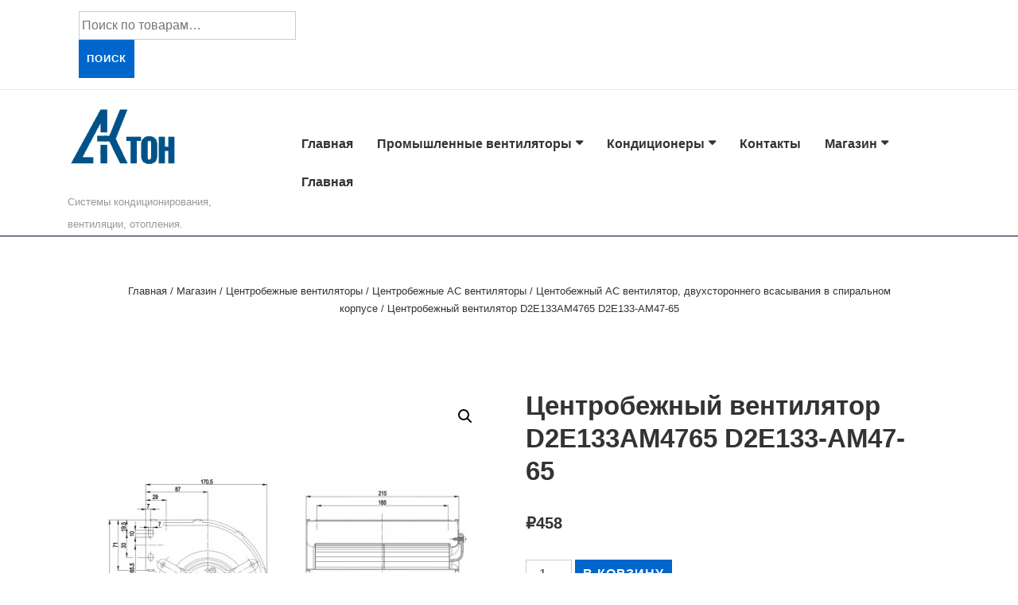

--- FILE ---
content_type: text/html; charset=UTF-8
request_url: http://akton.pro/shop/centrobezhnye-ventilyatory/centrobezhnye-as-ventilyatory/czentobezhnyj-as-ventilyator-dvuhstoronnego-vsasyvaniya-v-spiralnom-korpuse/czentrobezhnyj-ventilyator-d2e133am4765-d2e133-am47-65/
body_size: 20404
content:
<!doctype html>
<html class="no-js" lang="ru-RU"
	prefix="og: https://ogp.me/ns#"  > <!--<![endif]-->

	<head>
		<meta charset="UTF-8"/>
		<meta name="viewport" content="width=device-width, initial-scale=1.0">
		<link rel="profile" href="http://gmpg.org/xfn/11"/>
		<link rel="pingback" href="http://akton.pro/xmlrpc.php"/>
		<title>Центробежный вентилятор D2E133AM4765 D2E133-AM47-65 | Akton.pro</title>

		<!-- All in One SEO 4.0.18 -->
		<link rel="canonical" href="http://akton.pro/shop/centrobezhnye-ventilyatory/centrobezhnye-as-ventilyatory/czentobezhnyj-as-ventilyator-dvuhstoronnego-vsasyvaniya-v-spiralnom-korpuse/czentrobezhnyj-ventilyator-d2e133am4765-d2e133-am47-65/" />
		<meta property="og:site_name" content="Akton.pro | Системы кондиционирования, вентиляции, отопления." />
		<meta property="og:type" content="article" />
		<meta property="og:title" content="Центробежный вентилятор D2E133AM4765 D2E133-AM47-65 | Akton.pro" />
		<meta property="og:url" content="http://akton.pro/shop/centrobezhnye-ventilyatory/centrobezhnye-as-ventilyatory/czentobezhnyj-as-ventilyator-dvuhstoronnego-vsasyvaniya-v-spiralnom-korpuse/czentrobezhnyj-ventilyator-d2e133am4765-d2e133-am47-65/" />
		<meta property="og:image" content="http://akton.pro/wp-content/uploads/2020/01/logo-1-e1579630860591.png" />
		<meta property="article:published_time" content="2020-08-26T06:31:41Z" />
		<meta property="article:modified_time" content="2020-08-26T06:31:41Z" />
		<meta property="twitter:card" content="summary" />
		<meta property="twitter:domain" content="akton.pro" />
		<meta property="twitter:title" content="Центробежный вентилятор D2E133AM4765 D2E133-AM47-65 | Akton.pro" />
		<meta property="twitter:image" content="http://akton.pro/wp-content/uploads/2020/01/logo-1-e1579630860591.png" />
		<script type="application/ld+json" class="aioseo-schema">
			{"@context":"https:\/\/schema.org","@graph":[{"@type":"WebSite","@id":"http:\/\/akton.pro\/#website","url":"http:\/\/akton.pro\/","name":"Akton.pro","description":"\u0421\u0438\u0441\u0442\u0435\u043c\u044b \u043a\u043e\u043d\u0434\u0438\u0446\u0438\u043e\u043d\u0438\u0440\u043e\u0432\u0430\u043d\u0438\u044f, \u0432\u0435\u043d\u0442\u0438\u043b\u044f\u0446\u0438\u0438, \u043e\u0442\u043e\u043f\u043b\u0435\u043d\u0438\u044f.","publisher":{"@id":"http:\/\/akton.pro\/#organization"}},{"@type":"Organization","@id":"http:\/\/akton.pro\/#organization","name":"Akton.pro","url":"http:\/\/akton.pro\/","logo":{"@type":"ImageObject","@id":"http:\/\/akton.pro\/#organizationLogo","url":"http:\/\/akton.pro\/wp-content\/uploads\/2020\/01\/logo-1-e1579630860591.png","width":"150","height":"118"},"image":{"@id":"http:\/\/akton.pro\/#organizationLogo"}},{"@type":"BreadcrumbList","@id":"http:\/\/akton.pro\/shop\/centrobezhnye-ventilyatory\/centrobezhnye-as-ventilyatory\/czentobezhnyj-as-ventilyator-dvuhstoronnego-vsasyvaniya-v-spiralnom-korpuse\/czentrobezhnyj-ventilyator-d2e133am4765-d2e133-am47-65\/#breadcrumblist","itemListElement":[{"@type":"ListItem","@id":"http:\/\/akton.pro\/#listItem","position":"1","item":{"@id":"http:\/\/akton.pro\/#item","name":"\u0413\u043b\u0430\u0432\u043d\u0430\u044f","description":"\u0421\u0438\u0441\u0442\u0435\u043c\u044b \u043a\u043e\u043d\u0434\u0438\u0446\u0438\u043e\u043d\u0438\u0440\u043e\u0432\u0430\u043d\u0438\u044f, \u0432\u0435\u043d\u0442\u0438\u043b\u044f\u0446\u0438\u0438, \u043e\u0442\u043e\u043f\u043b\u0435\u043d\u0438\u044f.","url":"http:\/\/akton.pro\/"},"nextItem":"http:\/\/akton.pro\/shop\/centrobezhnye-ventilyatory\/centrobezhnye-as-ventilyatory\/czentobezhnyj-as-ventilyator-dvuhstoronnego-vsasyvaniya-v-spiralnom-korpuse\/czentrobezhnyj-ventilyator-d2e133am4765-d2e133-am47-65\/#listItem"},{"@type":"ListItem","@id":"http:\/\/akton.pro\/shop\/centrobezhnye-ventilyatory\/centrobezhnye-as-ventilyatory\/czentobezhnyj-as-ventilyator-dvuhstoronnego-vsasyvaniya-v-spiralnom-korpuse\/czentrobezhnyj-ventilyator-d2e133am4765-d2e133-am47-65\/#listItem","position":"2","item":{"@id":"http:\/\/akton.pro\/shop\/centrobezhnye-ventilyatory\/centrobezhnye-as-ventilyatory\/czentobezhnyj-as-ventilyator-dvuhstoronnego-vsasyvaniya-v-spiralnom-korpuse\/czentrobezhnyj-ventilyator-d2e133am4765-d2e133-am47-65\/#item","name":"\u0426\u0435\u043d\u0442\u0440\u043e\u0431\u0435\u0436\u043d\u044b\u0439 \u0432\u0435\u043d\u0442\u0438\u043b\u044f\u0442\u043e\u0440 D2E133AM4765 D2E133-AM47-65","url":"http:\/\/akton.pro\/shop\/centrobezhnye-ventilyatory\/centrobezhnye-as-ventilyatory\/czentobezhnyj-as-ventilyator-dvuhstoronnego-vsasyvaniya-v-spiralnom-korpuse\/czentrobezhnyj-ventilyator-d2e133am4765-d2e133-am47-65\/"},"previousItem":"http:\/\/akton.pro\/#listItem"}]},{"@type":"Person","@id":"http:\/\/akton.pro\/author\/merllinroot0402\/#author","url":"http:\/\/akton.pro\/author\/merllinroot0402\/","name":"Merllinroot0402","image":{"@type":"ImageObject","@id":"http:\/\/akton.pro\/shop\/centrobezhnye-ventilyatory\/centrobezhnye-as-ventilyatory\/czentobezhnyj-as-ventilyator-dvuhstoronnego-vsasyvaniya-v-spiralnom-korpuse\/czentrobezhnyj-ventilyator-d2e133am4765-d2e133-am47-65\/#authorImage","url":"http:\/\/2.gravatar.com\/avatar\/b740d528ad8d3f05cf462837aa1eb512?s=96&d=mm&r=g","width":"96","height":"96","caption":"Merllinroot0402"}},{"@type":"ItemPage","@id":"http:\/\/akton.pro\/shop\/centrobezhnye-ventilyatory\/centrobezhnye-as-ventilyatory\/czentobezhnyj-as-ventilyator-dvuhstoronnego-vsasyvaniya-v-spiralnom-korpuse\/czentrobezhnyj-ventilyator-d2e133am4765-d2e133-am47-65\/#itempage","url":"http:\/\/akton.pro\/shop\/centrobezhnye-ventilyatory\/centrobezhnye-as-ventilyatory\/czentobezhnyj-as-ventilyator-dvuhstoronnego-vsasyvaniya-v-spiralnom-korpuse\/czentrobezhnyj-ventilyator-d2e133am4765-d2e133-am47-65\/","name":"\u0426\u0435\u043d\u0442\u0440\u043e\u0431\u0435\u0436\u043d\u044b\u0439 \u0432\u0435\u043d\u0442\u0438\u043b\u044f\u0442\u043e\u0440 D2E133AM4765 D2E133-AM47-65 | Akton.pro","inLanguage":"ru-RU","isPartOf":{"@id":"http:\/\/akton.pro\/#website"},"breadcrumb":{"@id":"http:\/\/akton.pro\/shop\/centrobezhnye-ventilyatory\/centrobezhnye-as-ventilyatory\/czentobezhnyj-as-ventilyator-dvuhstoronnego-vsasyvaniya-v-spiralnom-korpuse\/czentrobezhnyj-ventilyator-d2e133am4765-d2e133-am47-65\/#breadcrumblist"},"author":"http:\/\/akton.pro\/shop\/centrobezhnye-ventilyatory\/centrobezhnye-as-ventilyatory\/czentobezhnyj-as-ventilyator-dvuhstoronnego-vsasyvaniya-v-spiralnom-korpuse\/czentrobezhnyj-ventilyator-d2e133am4765-d2e133-am47-65\/#author","creator":"http:\/\/akton.pro\/shop\/centrobezhnye-ventilyatory\/centrobezhnye-as-ventilyatory\/czentobezhnyj-as-ventilyator-dvuhstoronnego-vsasyvaniya-v-spiralnom-korpuse\/czentrobezhnyj-ventilyator-d2e133am4765-d2e133-am47-65\/#author","image":{"@type":"ImageObject","@id":"http:\/\/akton.pro\/#mainImage","url":"http:\/\/akton.pro\/wp-content\/uploads\/2020\/08\/d2e133am4765-588x588-2.jpg","width":"588","height":"588"},"primaryImageOfPage":{"@id":"http:\/\/akton.pro\/shop\/centrobezhnye-ventilyatory\/centrobezhnye-as-ventilyatory\/czentobezhnyj-as-ventilyator-dvuhstoronnego-vsasyvaniya-v-spiralnom-korpuse\/czentrobezhnyj-ventilyator-d2e133am4765-d2e133-am47-65\/#mainImage"},"datePublished":"2020-08-26T06:31:41+00:00","dateModified":"2020-08-26T06:31:41+00:00"}]}
		</script>
		<!-- All in One SEO -->

<link rel='dns-prefetch' href='//s.w.org' />
<link rel="alternate" type="application/rss+xml" title="Akton.pro &raquo; Лента" href="http://akton.pro/feed/" />
<link rel="alternate" type="application/rss+xml" title="Akton.pro &raquo; Лента комментариев" href="http://akton.pro/comments/feed/" />
<link rel="alternate" type="application/rss+xml" title="Akton.pro &raquo; Лента комментариев к &laquo;Центробежный вентилятор D2E133AM4765 D2E133-AM47-65&raquo;" href="http://akton.pro/shop/centrobezhnye-ventilyatory/centrobezhnye-as-ventilyatory/czentobezhnyj-as-ventilyator-dvuhstoronnego-vsasyvaniya-v-spiralnom-korpuse/czentrobezhnyj-ventilyator-d2e133am4765-d2e133-am47-65/feed/" />
		<script>
			window._wpemojiSettings = {"baseUrl":"https:\/\/s.w.org\/images\/core\/emoji\/13.0.1\/72x72\/","ext":".png","svgUrl":"https:\/\/s.w.org\/images\/core\/emoji\/13.0.1\/svg\/","svgExt":".svg","source":{"concatemoji":"http:\/\/akton.pro\/wp-includes\/js\/wp-emoji-release.min.js?ver=5.6.16"}};
			!function(e,a,t){var n,r,o,i=a.createElement("canvas"),p=i.getContext&&i.getContext("2d");function s(e,t){var a=String.fromCharCode;p.clearRect(0,0,i.width,i.height),p.fillText(a.apply(this,e),0,0);e=i.toDataURL();return p.clearRect(0,0,i.width,i.height),p.fillText(a.apply(this,t),0,0),e===i.toDataURL()}function c(e){var t=a.createElement("script");t.src=e,t.defer=t.type="text/javascript",a.getElementsByTagName("head")[0].appendChild(t)}for(o=Array("flag","emoji"),t.supports={everything:!0,everythingExceptFlag:!0},r=0;r<o.length;r++)t.supports[o[r]]=function(e){if(!p||!p.fillText)return!1;switch(p.textBaseline="top",p.font="600 32px Arial",e){case"flag":return s([127987,65039,8205,9895,65039],[127987,65039,8203,9895,65039])?!1:!s([55356,56826,55356,56819],[55356,56826,8203,55356,56819])&&!s([55356,57332,56128,56423,56128,56418,56128,56421,56128,56430,56128,56423,56128,56447],[55356,57332,8203,56128,56423,8203,56128,56418,8203,56128,56421,8203,56128,56430,8203,56128,56423,8203,56128,56447]);case"emoji":return!s([55357,56424,8205,55356,57212],[55357,56424,8203,55356,57212])}return!1}(o[r]),t.supports.everything=t.supports.everything&&t.supports[o[r]],"flag"!==o[r]&&(t.supports.everythingExceptFlag=t.supports.everythingExceptFlag&&t.supports[o[r]]);t.supports.everythingExceptFlag=t.supports.everythingExceptFlag&&!t.supports.flag,t.DOMReady=!1,t.readyCallback=function(){t.DOMReady=!0},t.supports.everything||(n=function(){t.readyCallback()},a.addEventListener?(a.addEventListener("DOMContentLoaded",n,!1),e.addEventListener("load",n,!1)):(e.attachEvent("onload",n),a.attachEvent("onreadystatechange",function(){"complete"===a.readyState&&t.readyCallback()})),(n=t.source||{}).concatemoji?c(n.concatemoji):n.wpemoji&&n.twemoji&&(c(n.twemoji),c(n.wpemoji)))}(window,document,window._wpemojiSettings);
		</script>
		<style>
img.wp-smiley,
img.emoji {
	display: inline !important;
	border: none !important;
	box-shadow: none !important;
	height: 1em !important;
	width: 1em !important;
	margin: 0 .07em !important;
	vertical-align: -0.1em !important;
	background: none !important;
	padding: 0 !important;
}
</style>
	<link rel='stylesheet' id='wp-block-library-css'  href='http://akton.pro/wp-includes/css/dist/block-library/style.min.css?ver=5.6.16' media='all' />
<link rel='stylesheet' id='wp-block-library-theme-css'  href='http://akton.pro/wp-includes/css/dist/block-library/theme.min.css?ver=5.6.16' media='all' />
<link rel='stylesheet' id='wc-block-vendors-style-css'  href='http://akton.pro/wp-content/plugins/woocommerce/packages/woocommerce-blocks/build/vendors-style.css?ver=3.8.1' media='all' />
<link rel='stylesheet' id='wc-block-style-css'  href='http://akton.pro/wp-content/plugins/woocommerce/packages/woocommerce-blocks/build/style.css?ver=3.8.1' media='all' />
<link rel='stylesheet' id='awsm-ead-public-css'  href='http://akton.pro/wp-content/plugins/embed-any-document/css/embed-public.min.css?ver=2.6.1' media='all' />
<link rel='stylesheet' id='contact-form-7-css'  href='http://akton.pro/wp-content/plugins/contact-form-7/includes/css/styles.css?ver=5.3.2' media='all' />
<link rel='stylesheet' id='photoswipe-css'  href='http://akton.pro/wp-content/plugins/woocommerce/assets/css/photoswipe/photoswipe.min.css?ver=4.8.0' media='all' />
<link rel='stylesheet' id='photoswipe-default-skin-css'  href='http://akton.pro/wp-content/plugins/woocommerce/assets/css/photoswipe/default-skin/default-skin.min.css?ver=4.8.0' media='all' />
<link rel='stylesheet' id='woocommerce-layout-css'  href='http://akton.pro/wp-content/plugins/woocommerce/assets/css/woocommerce-layout.css?ver=4.8.0' media='all' />
<link rel='stylesheet' id='woocommerce-smallscreen-css'  href='http://akton.pro/wp-content/plugins/woocommerce/assets/css/woocommerce-smallscreen.css?ver=4.8.0' media='only screen and (max-width: 768px)' />
<link rel='stylesheet' id='woocommerce-general-css'  href='http://akton.pro/wp-content/plugins/woocommerce/assets/css/woocommerce.css?ver=4.8.0' media='all' />
<style id='woocommerce-inline-inline-css'>
.woocommerce form .form-row .required { visibility: visible; }
</style>
<link rel='stylesheet' id='responsive-style-css'  href='http://akton.pro/wp-content/themes/responsive/core/css/style.min.css?ver=4.4.3' media='all' />
<style id='responsive-style-inline-css'>
.has-button-color-color { color: #0066CC; }.has-button-color-background-color { background-color: #0066CC; }.has-button-hover-color-color { color: #10659C; }.has-button-hover-color-background-color { background-color: #10659C; }.has-button-hover-text-color-color { color: #FFFFFF; }.has-button-hover-text-color-background-color { background-color: #FFFFFF; }.has-button-text-color-color { color: #FFFFFF; }.has-button-text-color-background-color { background-color: #FFFFFF; }.has-responsive-container-background-color-color { color: #333333; }.has-responsive-container-background-color-background-color { background-color: #333333; }.has-responsive-main-container-background-color-color { color: #ffffff; }.has-responsive-main-container-background-color-background-color { background-color: #ffffff; }
 .container, [class*='__inner-container'], .site-header-full-width-main-navigation:not(.responsive-site-full-width) .main-navigation-wrapper{max-width:1140px}.page.front-page.responsive-site-style-content-boxed .custom-home-widget-section.home-widgets, .blog.front-page.responsive-site-style-content-boxed .custom-home-widget-section.home-widgets, .responsive-site-style-content-boxed .custom-home-about-section, .responsive-site-style-content-boxed .custom-home-feature-section, .responsive-site-style-content-boxed .custom-home-team-section, .responsive-site-style-content-boxed .custom-home-testimonial-section, .responsive-site-style-content-boxed .custom-home-contact-section, .responsive-site-style-content-boxed .custom-home-widget-section, .responsive-site-style-content-boxed .custom-home-featured-area, .responsive-site-style-content-boxed .site-content-header, .responsive-site-style-content-boxed .content-area-wrapper, .responsive-site-style-content-boxed .site-content .hentry, .responsive-site-style-content-boxed .give-wrap .give_forms, .responsive-site-style-content-boxed .navigation, .responsive-site-style-content-boxed .comments-area, .responsive-site-style-content-boxed .comment-respond, .responsive-site-style-boxed .custom-home-about-section, .responsive-site-style-boxed .custom-home-feature-section, .responsive-site-style-boxed .custom-home-team-section, .responsive-site-style-boxed .custom-home-testimonial-section, .responsive-site-style-boxed .custom-home-contact-section, .responsive-site-style-boxed .custom-home-widget-section, .responsive-site-style-boxed .custom-home-featured-area, .responsive-site-style-boxed .site-content-header, .responsive-site-style-boxed .site-content .hentry, .responsive-site-style-boxed .give-wrap .give_forms, .responsive-site-style-boxed .navigation, .responsive-site-style-boxed .comments-area, .responsive-site-style-boxed .comment-respond, .responsive-site-style-boxed .comment-respond, .responsive-site-style-boxed aside#secondary .widget-wrapper, .responsive-site-style-boxed .site-content article.product{background-color:#ffffff;border-radius:0px}address, blockquote, pre, code, kbd, tt, var{background-color:#eaeaea}.responsive-site-style-content-boxed .hentry, .responsive-site-style-content-boxed .give-wrap .give_forms, .responsive-site-style-content-boxed .navigation, .responsive-site-style-content-boxed .site-content-header, .responsive-site-style-content-boxed .comments-area, .responsive-site-style-content-boxed .comment-respond, .responsive-site-style-boxed .give-wrap .give_forms, .responsive-site-style-boxed .hentry, .responsive-site-style-boxed .site-content-header, .responsive-site-style-boxed .navigation, .responsive-site-style-boxed .comments-area, .responsive-site-style-boxed .comment-respond, .page.front-page.responsive-site-style-flat .widget-wrapper, .blog.front-page.responsive-site-style-flat .widget-wrapper, .responsive-site-style-boxed .widget-wrapper, .responsive-site-style-boxed .site-content article.product{padding:30px}@media screen and ( max-width:992px ){.responsive-site-style-content-boxed .hentry, .responsive-site-style-content-boxed .give-wrap .give_forms, .responsive-site-style-content-boxed .site-content-header, .responsive-site-style-content-boxed .navigation, .responsive-site-style-content-boxed .comments-area, .responsive-site-style-content-boxed .comment-respond, .responsive-site-style-boxed .site-content-header, .responsive-site-style-boxed .hentry, .responsive-site-style-boxed .give-wrap .give_forms, .responsive-site-style-boxed .navigation, .responsive-site-style-boxed .comments-area, .responsive-site-style-boxed .comment-respond, .page.front-page.responsive-site-style-flat .widget-wrapper, .blog.front-page.responsive-site-style-flat .widget-wrapper, .responsive-site-style-boxed .widget-wrapper, .responsive-site-style-boxed .site-content article.product, .page-template-gutenberg-fullwidth.responsive-site-style-content-boxed .hentry .post-entry > div:not(.wp-block-cover):not(.wp-block-coblocks-map), .page-template-gutenberg-fullwidth.responsive-site-style-boxed .hentry .post-entry > div:not(.wp-block-cover):not(.wp-block-coblocks-map){padding:30px}}@media screen and ( max-width:576px ){.responsive-site-style-content-boxed .site-content-header, .responsive-site-style-content-boxed .give-wrap .give_forms, .responsive-site-style-content-boxed .hentry, .responsive-site-style-content-boxed .navigation, .responsive-site-style-content-boxed .comments-area, .responsive-site-style-content-boxed .comment-respond, .responsive-site-style-boxed .site-content-header, .responsive-site-style-boxed .hentry, .responsive-site-style-boxed .give-wrap .give_forms, .responsive-site-style-boxed .navigation, .responsive-site-style-boxed .comments-area, .responsive-site-style-boxed .comment-respond, .page.front-page.responsive-site-style-flat .widget-wrapper, .blog.front-page.responsive-site-style-flat .widget-wrapper, .responsive-site-style-boxed .widget-wrapper, .responsive-site-style-boxed .site-content article.product, .page-template-gutenberg-fullwidth.responsive-site-style-content-boxed .hentry .post-entry > div:not(.wp-block-cover):not(.wp-block-coblocks-map), .page-template-gutenberg-fullwidth.responsive-site-style-boxed .hentry .post-entry > div:not(.wp-block-cover):not(.wp-block-coblocks-map){padding:30px}}body{color:#333333}.post-data *, .hentry .post-data a, .hentry .post-data, .post-meta *, .hentry .post-meta a{color:#999999}a{color:#0066CC}a:hover{color:#10659C}label{color:#333333}.page.front-page .button, .blog.front-page .button, .read-more-button .hentry .read-more .more-link, input[type=button], input[type=submit], button, .button, .wp-block-button__link, body div.wpforms-container-full .wpforms-form input[type=submit], body div.wpforms-container-full .wpforms-form button[type=submit], body div.wpforms-container-full .wpforms-form .wpforms-page-button{background-color:#0066CC;border:0px solid #10659C;border-radius:0px;color:#ffffff;padding:10px}@media screen and ( max-width:992px ){.page.front-page .button, .blog.front-page .button, .read-more-button .hentry .read-more .more-link, input[type=button], .wp-block-button__link, input[type=submit], button, .button, body div.wpforms-container-full .wpforms-form input[type=submit], body div.wpforms-container-full .wpforms-form button[type=submit], body div.wpforms-container-full .wpforms-form .wpforms-page-button{padding:10px}}@media screen and ( max-width:576px ){.page.front-page .button, .blog.front-page .button, .read-more-button .hentry .read-more .more-link, input[type=button], .wp-block-button__link, input[type=submit], button, .button, body div.wpforms-container-full .wpforms-form input[type=submit], body div.wpforms-container-full .wpforms-form button[type=submit], body div.wpforms-container-full .wpforms-form .wpforms-page-button{padding:10px}}.page.front-page .button:focus, .blog.front-page .button:focus, .page.front-page .button:hover, .blog.front-page .button:hover, .wp-block-button__link.has-text-color.has-background:focus, .wp-block-button__link.has-text-color.has-background:hover, .wp-block-button__link.has-text-color:focus, .wp-block-button__link.has-text-color:hover, .wp-block-button__link.has-background:hover, .wp-block-button__link.has-background:focus{color:#ffffff !important;background-color:#10659C !important}.wp-block-button__link:focus, .wp-block-button__link:hover, .read-more-button .hentry .read-more .more-link:hover, .read-more-button .hentry .read-more .more-link:focus, input[type=button]:hover, input[type=submit]:hover, input[type=button]:focus, input[type=submit]:focus, button:hover, button:focus, .button:hover, .button:focus, body div.wpforms-container-full .wpforms-form input[type=submit]:hover, body div.wpforms-container-full .wpforms-form input[type=submit]:focus, body div.wpforms-container-full .wpforms-form input[type=submit]:active, body div.wpforms-container-full .wpforms-form button[type=submit]:hover, body div.wpforms-container-full .wpforms-form button[type=submit]:focus, body div.wpforms-container-full .wpforms-form button[type=submit]:active, body div.wpforms-container-full .wpforms-form .wpforms-page-button:hover, body div.wpforms-container-full .wpforms-form .wpforms-page-button:active, body div.wpforms-container-full .wpforms-form .wpforms-page-button:focus{color:#ffffff;border:0px solid #0066CC;background-color:#10659C}select, textarea, input[type=tel], input[type=email], input[type=number], input[type=search], input[type=text], input[type=date], input[type=datetime], input[type=datetime-local], input[type=month], input[type=password], input[type=range], input[type=time], input[type=url], input[type=week], body div.wpforms-container-full .wpforms-form input[type=date], body div.wpforms-container-full .wpforms-form input[type=datetime], body div.wpforms-container-full .wpforms-form input[type=datetime-local], body div.wpforms-container-full .wpforms-form input[type=email], body div.wpforms-container-full .wpforms-form input[type=month], body div.wpforms-container-full .wpforms-form input[type=number], body div.wpforms-container-full .wpforms-form input[type=password], body div.wpforms-container-full .wpforms-form input[type=range], body div.wpforms-container-full .wpforms-form input[type=search], body div.wpforms-container-full .wpforms-form input[type=tel], body div.wpforms-container-full .wpforms-form input[type=text], body div.wpforms-container-full .wpforms-form input[type=time], body div.wpforms-container-full .wpforms-form input[type=url], body div.wpforms-container-full .wpforms-form input[type=week], body div.wpforms-container-full .wpforms-form select, body div.wpforms-container-full .wpforms-form textarea{color:#333333;background-color:#ffffff;border:1px solid #cccccc;border-radius:0px;line-height:1.75;padding:3px;height:auto}body div.wpforms-container-full .wpforms-form select, select{background-image:linear-gradient(45deg, transparent 50%, #333333 50%), linear-gradient(135deg, #333333 50%, transparent 50%)}body div.wpforms-container-full .wpforms-form .wpforms-field input.wpforms-error, body div.wpforms-container-full .wpforms-form .wpforms-field input.user-invalid, body div.wpforms-container-full .wpforms-form .wpforms-field textarea.wpforms-error, body div.wpforms-container-full .wpforms-form .wpforms-field textarea.user-invalid, body div.wpforms-container-full .wpforms-form .wpforms-field select.wpforms-error, body div.wpforms-container-full .wpforms-form .wpforms-field select.user-invalid{border-width:1px}@media screen and ( max-width:992px ){select, textarea, input[type=tel], input[type=email], input[type=number], input[type=search], input[type=text], input[type=date], input[type=datetime], input[type=datetime-local], input[type=month], input[type=password], input[type=range], input[type=time], input[type=url], input[type=week], body div.wpforms-container-full .wpforms-form input[type=date], body div.wpforms-container-full .wpforms-form input[type=datetime], body div.wpforms-container-full .wpforms-form input[type=datetime-local], body div.wpforms-container-full .wpforms-form input[type=email], body div.wpforms-container-full .wpforms-form input[type=month], body div.wpforms-container-full .wpforms-form input[type=number], body div.wpforms-container-full .wpforms-form input[type=password], body div.wpforms-container-full .wpforms-form input[type=range], body div.wpforms-container-full .wpforms-form input[type=search], body div.wpforms-container-full .wpforms-form input[type=tel], body div.wpforms-container-full .wpforms-form input[type=text], body div.wpforms-container-full .wpforms-form input[type=time], body div.wpforms-container-full .wpforms-form input[type=url], body div.wpforms-container-full .wpforms-form input[type=week], body div.wpforms-container-full .wpforms-form select, body div.wpforms-container-full .wpforms-form textarea{padding:3px}}@media screen and ( max-width:576px ){select, textarea, input[type=tel], input[type=email], input[type=number], input[type=search], input[type=text], input[type=date], input[type=datetime], input[type=datetime-local], input[type=month], input[type=password], input[type=range], input[type=time], input[type=url], input[type=week], body div.wpforms-container-full .wpforms-form input[type=date], body div.wpforms-container-full .wpforms-form input[type=datetime], body div.wpforms-container-full .wpforms-form input[type=datetime-local], body div.wpforms-container-full .wpforms-form input[type=email], body div.wpforms-container-full .wpforms-form input[type=month], body div.wpforms-container-full .wpforms-form input[type=number], body div.wpforms-container-full .wpforms-form input[type=password], body div.wpforms-container-full .wpforms-form input[type=range], body div.wpforms-container-full .wpforms-form input[type=search], body div.wpforms-container-full .wpforms-form input[type=tel], body div.wpforms-container-full .wpforms-form input[type=text], body div.wpforms-container-full .wpforms-form input[type=time], body div.wpforms-container-full .wpforms-form input[type=url], body div.wpforms-container-full .wpforms-form input[type=week], body div.wpforms-container-full .wpforms-form select, body div.wpforms-container-full .wpforms-form textarea{padding:3px}}h1{color:#333333}h2{color:#333333}h3{color:#333333}h4{color:#333333}h5{color:#333333}h6{color:#333333}.widget-area .widget-title h4{color:#333333}.responsive-site-style-boxed aside#secondary .widget-wrapper{background-color:#ffffff}.widget-area{color:#333333}.widget-area .widget-wrapper a{color:#0066CC}.widget-area .widget-wrapper a:hover{color:#10659C}@media (min-width:992px){.main-navigation .menu-toggle{display:none}.site-branding{width:auto}.main-navigation .menu{display:block}.main-navigation .menu > li{border-bottom:none;float:left;margin-left:2px}.main-navigation .menu > li.menu-item-has-children > a:after, .main-navigation .menu > li.page_item_has_children > a:after{content:'\f0d7';font-family:icomoon;margin-left:5px;font-size:0.96em}.main-navigation .children, .main-navigation .sub-menu{background-color:#ffffff;box-shadow:0 0px 2px #cccccc;left:-9999em;margin-left:0;top:100%;position:absolute;width:240px;z-index:9999}.main-navigation .children > li.focus > .children, .main-navigation .children > li.focus > .sub-menu, .main-navigation .children > li:hover > .children, .main-navigation .children > li:hover > .sub-menu, .main-navigation .sub-menu > li.focus > .children, .main-navigation .sub-menu > li.focus > .sub-menu, .main-navigation .sub-menu > li:hover > .children, .main-navigation .sub-menu > li:hover > .sub-menu{left:100%;top:0}.main-navigation .children > li:first-child, .main-navigation .sub-menu > li:first-child{border-top:none}.main-navigation .children > li.menu-item-has-children > a:after, .main-navigation .children > li.page_item_has_children > a:after, .main-navigation .sub-menu > li.menu-item-has-children > a:after, .main-navigation .sub-menu > li.page_item_has_children > a:after{content:'\f0da';float:right;font-family:icomoon;margin-left:5px;font-size:0.96em}.main-navigation .children a, .main-navigation .sub-menu a{padding:5px 15px}.site-header-layout-horizontal.site-header-main-navigation-site-branding .main-navigation .menu > li{margin-left:0;margin-right:2px}.site-header-layout-vertical .site-header .row{flex-direction:column}.site-header-layout-vertical .main-navigation .menu > li{margin-left:0;margin-right:2px}.site-header-layout-vertical.site-header-alignment-center .main-navigation .menu{display:table;margin-left:auto;margin-right:auto;width:auto}.site-header-layout-vertical.site-header-alignment-center .main-navigation .menu > li{margin-left:1px;margin-right:1px}.site-header-layout-vertical.site-header-alignment-right .main-navigation .menu{display:table;margin-right:0;margin-left:auto}.site-header-layout-vertical.site-header-alignment-right .main-navigation .menu > li{margin-left:1px;margin-right:0}.site-header-layout-vertical.site-header-full-width-main-navigation .main-navigation{margin-left:calc( 50% - 50vw );margin-right:calc( 50% - 50vw );max-width:100vw;width:100vw}.site-header-layout-horizontal .site-header .row{flex-wrap:nowrap}.site-header-layout-vertical.site-header-alignment-center .site-branding{text-align:center}.site-header-layout-vertical.site-header-alignment-center .main-navigation .menu-toggle{text-align:center;margin:auto}.site-header-layout-vertical.site-header-alignment-right .site-branding{text-align:right}.site-header-layout-vertical.site-header-alignment-right .main-navigation .menu-toggle{text-align:right;float:right}.site-header-layout-horizontal.header-widget-position-with_logo .site-branding{padding-right:75px}.site-header-layout-vertical.site-header-alignment-center .site-branding{text-align:center}.site-header-layout-vertical.site-header-alignment-center .main-navigation .menu-toggle{text-align:center;margin:auto}.site-header-layout-vertical.site-header-alignment-center .main-navigation .menu > li{margin-left:1px;margin-right:1px}.site-header-layout-vertical.site-header-alignment-right .site-branding{text-align:right}.site-header-layout-vertical.site-header-alignment-right .main-navigation .menu-toggle{text-align:right;float:right}.site-header-layout-vertical.site-header-alignment-right .main-navigation .menu > li{margin-left:1px;margin-right:1px}.site-header-layout-vertical.site-header-site-branding-main-navigation.site-header-full-width-main-navigation .main-navigation{border-top:1px solid #eaeaea}.site-header-layout-vertical.site-header-site-branding-main-navigation.site-header-full-width-main-navigation .main-navigation div{border-bottom:0}.site-header-layout-vertical.site-header-main-navigation-site-branding.site-header-full-width-main-navigation .main-navigation{border-bottom:1px solid #eaeaea;border-top:0}.site-header-layout-vertical.site-header-main-navigation-site-branding.site-header-full-width-main-navigation .main-navigation div{border-bottom:0}}@media screen and ( max-width:992px ){.site-mobile-header-layout-horizontal.site-header-main-navigation-site-branding .main-navigation .menu-toggle{bottom:28px}.site-mobile-header-layout-horizontal.site-header-site-branding-main-navigation .main-navigation .menu-toggle{top:28px}.site-mobile-header-layout-horizontal.header-widget-position-with_logo .site-branding{padding-right:75px}.site-mobile-header-layout-vertical.site-mobile-header-alignment-center .site-branding{text-align:center}.site-mobile-header-layout-vertical.site-mobile-header-alignment-center .main-navigation .menu-toggle{text-align:center;margin:auto}.site-mobile-header-layout-vertical.site-mobile-header-alignment-center .main-navigation .menu > li{margin-left:1px;margin-right:1px}.site-mobile-header-layout-vertical.site-mobile-header-alignment-right .site-branding{text-align:right}.site-mobile-header-layout-vertical.site-mobile-header-alignment-right .main-navigation .menu-toggle{text-align:right;float:right}.site-mobile-header-layout-vertical.site-mobile-header-alignment-right .main-navigation .menu > li{margin-left:1px;margin-right:1px}.site-mobile-header-layout-vertical.site-header-site-branding-main-navigation.site-header-full-width-main-navigation .main-navigation{border-top:1px solid #eaeaea}.site-mobile-header-layout-vertical.site-header-site-branding-main-navigation.site-header-full-width-main-navigation .main-navigation div{border-bottom:0}.site-mobile-header-layout-vertical.site-header-main-navigation-site-branding.site-header-full-width-main-navigation .main-navigation{border-bottom:1px solid #eaeaea;border-top:0}.site-mobile-header-layout-vertical.site-header-main-navigation-site-branding.site-header-full-width-main-navigation .main-navigation div{border-bottom:0}}@media screen and ( max-width:576px ){.site-mobile-header-layout-horizontal.site-header-main-navigation-site-branding .main-navigation .menu-toggle{bottom:28px}.site-mobile-header-layout-horizontal.site-header-site-branding-main-navigation .main-navigation .menu-toggle{top:28px}.site-mobile-header-layout-horizontal.header-widget-position-with_logo .site-branding{padding-right:15px}}.site-title a{color:#333333}.site-title a:hover{color:#10659C}.site-description{color:#999999}.site-header{border-bottom-color:#010135;background-color:#ffffff}.res-transparent-header .main-navigation.toggled{background-color:#ffffff}.header-full-width.site-header-layout-vertical .main-navigation, .site-header-layout-vertical.site-header-full-width-main-navigation .main-navigation, .responsive-site-full-width.site-header-layout-vertical .main-navigation, .site-header-layout-vertical .main-navigation div{background-color:#ffffff}.header-full-width.site-header-layout-vertical .main-navigation.toggled, .site-header-layout-vertical.site-header-full-width-main-navigation .main-navigation.toggled, .responsive-site-full-width.site-header-layout-vertical .main-navigation.toggled, .site-header-layout-vertical .main-navigation.toggled div, .main-navigation.toggled{background-color:#ffffff}@media ( max-width:992px ){.site-mobile-header-layout-vertical .main-navigation{background-color:#ffffff}.site-mobile-header-layout-vertical .main-navigation.toggled{background-color:#ffffff}.site-mobile-header-layout-vertical.site-header-site-branding-main-navigation:not(.site-header-full-width-main-navigation) .main-navigation{border-top:1px solid #eaeaea}.site-mobile-header-layout-vertical.site-header-main-navigation-site-branding:not(.site-header-full-width-main-navigation) .main-navigation{border-bottom:1px solid #eaeaea}}@media ( min-width:992px ){.header-full-width.site-header-layout-vertical.site-header-site-branding-main-navigation .main-navigation, .responsive-site-full-width.site-header-layout-vertical.site-header-site-branding-main-navigation .main-navigation, .site-header-layout-vertical.site-header-site-branding-main-navigation:not(.site-header-full-width-main-navigation):not(.responsive-site-full-width):not(.header-full-width) .main-navigation > div{border-top:1px solid #eaeaea}.header-full-width.site-header-layout-vertical.site-header-main-navigation-site-branding .main-navigation, .responsive-site-full-width.site-header-layout-vertical.site-header-main-navigation-site-branding .main-navigation, .site-header-layout-vertical.site-header-main-navigation-site-branding:not(.site-header-full-width-main-navigation):not(.responsive-site-full-width):not(.header-full-width) .main-navigation > div{border-bottom:1px solid #eaeaea}}.site-header-layout-vertical.site-header-full-width-main-navigation.site-header-site-branding-main-navigation .main-navigation{border-top:1px solid #eaeaea}.site-header-layout-vertical.site-header-full-width-main-navigation.site-header-main-navigation-site-branding .main-navigation{border-bottom:1px solid #eaeaea}.main-navigation .menu > li > a{color:#333333}.main-navigation .menu .current_page_item > a, .main-navigation .menu .current-menu-item > a, .main-navigation .menu li > a:hover{color:#10659C;background-color:#ffffff}.main-navigation .children, .main-navigation .sub-menu{background-color:#ffffff}.main-navigation .children li a, .main-navigation .sub-menu li a{color:#333333}.main-navigation .children li a:hover, .main-navigation .sub-menu li a:hover{color:#10659C}.main-navigation .menu-toggle{background-color:transparent;color:#333333}.site-branding-wrapper{padding:0px}@media screen and ( max-width:992px ){.site-branding-wrapper{padding:28px 0px 28px 0px}}@media screen and ( max-width:576px ){.site-branding-wrapper{padding:28px 0px 28px 0px}}.res-transparent-header .site-content{padding:120px 0px 120px 0px}@media screen and ( max-width:992px ){.res-transparent-header .site-content{padding:28px 0px 28px 0px}}@media screen and ( max-width:576px ){.res-transparent-header .site-content{padding:28px 0px 28px 0px}}.site-content-header .page-header .page-title, .site-content-header .page-title{color:#333333}.site-content-header .page-header .page-description, .site-content-header .page-description{color:#333333}.site-content-header .breadcrumb-list, .site-content-header .breadcrumb-list a{color:#333333}@media (min-width:992px){.search:not(.post-type-archive-product) .content-area, .archive:not(.post-type-archive-product):not(.post-type-archive-course) .content-area, .blog:not(.custom-home-page-active) .content-area{width:66%}.search:not(.post-type-archive-product) aside.widget-area, .archive:not(.post-type-archive-product) aside.widget-area, .blog:not(.custom-home-page-active) aside.widget-area{width:calc(100% - 66%)}}.search .site-content article.product .post-entry .thumbnail img, .search .hentry .thumbnail img, .archive .hentry .thumbnail img, .blog .hentry .thumbnail img{width:auto}.search .hentry .post-meta > span::after, .archive .hentry .post-meta > span::after, .blog .hentry .post-meta > span::after{content:'-'}@media (min-width:992px){.single:not(.single-product) .content-area{width:66%}.single:not(.single-product) aside.widget-area{width:calc(100% - 66%)}}.single .hentry .thumbnail img{width:auto}.single .hentry .post-meta > span::after{content:'-'}@media (min-width:992px){.page:not(.page-template-gutenberg-fullwidth):not(.page-template-full-width-page):not(.woocommerce-cart):not(.woocommerce-checkout):not(.front-page) .content-area{width:66%}.page aside.widget-area:not(.home-widgets){width:calc(100% - 66%)}}.page .hentry .thumbnail img{width:auto}.header-widgets{background-color:#ffffff;color:#333333;border-color:#eaeaea}.header-widgets h1, .header-widgets h2, .header-widgets h3, .header-widgets h4, .header-widgets h5, .header-widgets h6{color:#333333}.header-widgets .widget-title h4{color:#333333}.header-widgets a{color:#0066CC}.header-widgets a:focus, .header-widgets a:hover{color:#10659C}.footer-widgets{padding:20px 0px 20px 0px}@media screen and ( max-width:992px ){.footer-widgets{padding:20px 0px 20px 0px}}@media screen and ( max-width:576px ){.footer-widgets{padding:20px 0px 20px 0px}}.footer-bar{padding:20px 0px 20px 0px}@media screen and ( max-width:992px ){.footer-bar{padding:20px 0px 20px 0px}}@media screen and ( max-width:576px ){.footer-bar{padding:20px 0px 20px 0px}}.site-footer{color:#ffffff;background-color:#3396d5}.site-footer h1, .site-footer h2, .site-footer h3, .site-footer h4, .site-footer h5, .site-footer h6{color:#ffffff}.site-footer a{color:#eaeaea}.site-footer a:focus, .site-footer a:hover{color:#ffffff}#scroll{border-radius:%}
</style>
<link rel='stylesheet' id='icomoon-style-css'  href='http://akton.pro/wp-content/themes/responsive/core/css/icomoon/style.min.css?ver=4.4.3' media='all' />
<link rel='stylesheet' id='responsive-woocommerce-style-css'  href='http://akton.pro/wp-content/themes/responsive/core/css/woocommerce.min.css?ver=4.4.3' media='all' />
<style id='responsive-woocommerce-style-inline-css'>
 .wc-block-grid__product-title{color:#333333}.woocommerce .woocommerce-breadcrumb, .woocommerce .woocommerce-breadcrumb a{color:#333333}.woocommerce.responsive-site-style-content-boxed .related-product-wrapper, .woocommerce-page.responsive-site-style-content-boxed .related-product-wrapper, .woocommerce-page.responsive-site-style-content-boxed .products-wrapper, .woocommerce.responsive-site-style-content-boxed .products-wrapper, .woocommerce-page:not(.responsive-site-style-flat) .woocommerce-pagination, .woocommerce-page.responsive-site-style-boxed ul.products li.product, .woocommerce.responsive-site-style-boxed ul.products li.product, .woocommerce-page.single-product:not(.responsive-site-style-flat) div.product, .woocommerce.single-product:not(.responsive-site-style-flat) div.product{background-color:#ffffff;border-radius:0px;padding:30px}@media screen and ( max-width:992px ){.woocommerce.responsive-site-style-content-boxed .related-product-wrapper, .woocommerce-page.responsive-site-style-content-boxed .related-product-wrapper, .woocommerce-page.responsive-site-style-content-boxed .products-wrapper, .woocommerce.responsive-site-style-content-boxed .products-wrapper, .woocommerce-page:not(.responsive-site-style-flat) .woocommerce-pagination, .woocommerce-page.responsive-site-style-boxed ul.products li.product, .woocommerce.responsive-site-style-boxed ul.products li.product, .woocommerce-page.single-product:not(.responsive-site-style-flat) div.product, .woocommerce.single-product:not(.responsive-site-style-flat) div.product{padding:30px}}@media screen and ( max-width:576px ){.woocommerce.responsive-site-style-content-boxed .related-product-wrapper, .woocommerce-page.responsive-site-style-content-boxed .related-product-wrapper, .woocommerce-page.responsive-site-style-content-boxed .products-wrapper, .woocommerce.responsive-site-style-content-boxed .products-wrapper, .woocommerce-page:not(.responsive-site-style-flat) .woocommerce-pagination, .woocommerce-page.responsive-site-style-boxed ul.products li.product, .woocommerce.responsive-site-style-boxed ul.products li.product, .woocommerce-page.single-product:not(.responsive-site-style-flat) div.product, .woocommerce.single-product:not(.responsive-site-style-flat) div.product{padding:30px}.woocommerce ul.products[class*=columns-] li.product, .woocommerce-page ul.products[class*=columns-] li.product{width:100%}}@media (min-width:992px){.search.woocommerce .content-area, .archive.woocommerce:not(.post-type-archive-course) .content-area{width:100%}.search.woocommerce aside.widget-area, .archive.woocommerce aside.widget-area{width:calc(100% - 100%)}}.woocommerce span.onsale, .wc-block-grid__product-onsale{color:#ffffff}.product-sale-style-square-outline .wc-block-grid__product-onsale, .product-sale-style-circle-outline .wc-block-grid__product-onsale, .woocommerce span.onsale.square-outline, .woocommerce span.onsale.circle-outline{border-color:#0066CC;color:#0066CC}.wc-block-grid__product-price, .woocommerce ul.products li.product .price{color:#333333}.woocommerce .star-rating span{color:#0066CC}.woocommerce #respond input#submit, .wp-block-button__link.add_to_cart_button, .woocommerce div.product .woocommerce-tabs ul.tabs li a, .woocommerce div.product .woocommerce-tabs ul.tabs li, .woocommerce button.button.alt, .woocommerce button.button, .woocommerce a.button{background-color:#0066CC;color:#ffffff}.woocommerce #respond input#submit:hover, .wp-block-button__link.add_to_cart_button:hover, .woocommerce div.product .woocommerce-tabs ul.tabs li.active a, .woocommerce div.product .woocommerce-tabs ul.tabs li.active, .woocommerce button.button:focus, .woocommerce button.button.alt:focus, .woocommerce button.button:hover, .woocommerce button.button.alt:hover, .woocommerce button.button:hover, .woocommerce button.button:focus, .woocommerce a.button:focus, .woocommerce a.button:hover{background-color:#10659C;color:#ffffff}.woocommerce div.product .woocommerce-tabs ul.tabs li a:hover{color:#ffffff}.woocommerce div.product .woocommerce-tabs ul.tabs li.active{border-bottom-color:#10659C}.woocommerce div.product .woocommerce-tabs ul.tabs li.active::before{box-shadow:2px 2px 0 #10659C}.woocommerce div.product .woocommerce-tabs ul.tabs li.active::after{box-shadow:-2px 2px 0 #10659C}.woocommerce div.product .woocommerce-tabs ul.tabs::before, .woocommerce div.product .woocommerce-tabs ul.tabs li{border-color:#0066CC}.woocommerce div.product .woocommerce-tabs ul.tabs li::after, .woocommerce div.product .woocommerce-tabs ul.tabs li::before{border-color:#10659C}.woocommerce div.product .woocommerce-tabs ul.tabs li::after{box-shadow:-2px 2px 0 #0066CC}.woocommerce div.product .woocommerce-tabs ul.tabs li::before{box-shadow:2px 2px 0 #0066CC}.woocommerce .widget_price_filter .ui-slider .ui-slider-handle, .woocommerce .widget_price_filter .ui-slider .ui-slider-range, .wc-block-grid__product-onsale, .woocommerce span.onsale{background-color:#0066CC}.woocommerce .widget_price_filter .price_slider_wrapper .ui-widget-content{background-color:#10659C}@media (min-width:992px){.single-product.woocommerce .content-area, .single-product.woocommerce .content-area{width:100%}.single-product.woocommerce aside.widget-area, .single-product.woocommerce aside.widget-area{width:calc(100% - 100%)}}@media (min-width:992px){.page.woocommerce-cart .content-area{width:70%}}.page.woocommerce-cart .woocommerce button.button:disabled, .page.woocommerce-cart .woocommerce button.button:disabled[disabled], .page.woocommerce-cart .woocommerce button.button{background-color:#10659C;color:#ffffff}.page.woocommerce-cart .woocommerce button.button:disabled:hover, .page.woocommerce-cart .woocommerce button.button:disabled[disabled]:hover, .page.woocommerce-cart .woocommerce button.button:hover{background-color:#0066CC;color:#ffffff}.page.woocommerce-cart .woocommerce a.button.alt, .page.woocommerce-cart .woocommerce a.button{background-color:#0066CC;color:#ffffff}.page.woocommerce-cart .woocommerce a.button.alt:hover, .page.woocommerce-cart .woocommerce a.button:hover{background-color:#10659C;color:#ffffff}@media (min-width:992px){.page.woocommerce-checkout .content-area{width:70%}}.page.woocommerce-checkout .woocommerce button.button.alt, .page.woocommerce-checkout .woocommerce button.button{background-color:#0066CC;color:#ffffff}.page.woocommerce-checkout .woocommerce button.button.alt:hover, .page.woocommerce-checkout .woocommerce button.button:hover{background-color:#10659C;color:#ffffff}#add_payment_method table.cart td.actions .coupon .input-text, .woocommerce-cart table.cart td.actions .coupon .input-text, .woocommerce-checkout table.cart td.actions .coupon .input-text, .woocommerce form .form-row input.input-text, .woocommerce form .form-row textarea{color:#333333;background-color:#ffffff;border:1px solid #cccccc;border-radius:0px;line-height:1.75;padding:3px}@media screen and ( max-width:992px ){#add_payment_method table.cart td.actions .coupon .input-text, .woocommerce-cart table.cart td.actions .coupon .input-text, .woocommerce-checkout table.cart td.actions .coupon .input-text{padding:3px}}@media screen and ( max-width:576px ){#add_payment_method table.cart td.actions .coupon .input-text, .woocommerce-cart table.cart td.actions .coupon .input-text, .woocommerce-checkout table.cart td.actions .coupon .input-text{padding:3px}}.woocommerce #respond input#submit.alt, .woocommerce a.button.alt, .woocommerce button.button.alt, .woocommerce input.button.alt, .woocommerce #respond input#submit, .woocommerce a.button, .woocommerce button.button, .woocommerce input.button{line-height:1;border:0px solid #10659C;border-radius:0px;padding:10px}@media screen and ( max-width:992px ){.woocommerce #respond input#submit.alt, .woocommerce a.button.alt, .woocommerce button.button.alt, .woocommerce input.button.alt, .woocommerce #respond input#submit, .woocommerce a.button, .woocommerce button.button, .woocommerce input.button{padding:10px}}@media screen and ( max-width:576px ){.woocommerce #respond input#submit.alt, .woocommerce a.button.alt, .woocommerce button.button.alt, .woocommerce input.button.alt, .woocommerce #respond input#submit, .woocommerce a.button, .woocommerce button.button, .woocommerce input.button{padding:10px}}@media screen and ( min-width:992px ){.woocommerce-page ul.products.columns-1 li.product, .woocommerce ul.products.columns-1 li.product{width:calc( ( 100% / 1 ) - (19px + 1px))}}@media screen and ( min-width:992px ){.woocommerce-page ul.products.columns-2 li.product, .woocommerce ul.products.columns-2 li.product{width:calc( ( 100% / 2 ) - (19px + 2px))}}@media screen and ( min-width:992px ){.woocommerce-page ul.products.columns-3 li.product, .woocommerce ul.products.columns-3 li.product{width:calc( ( 100% / 3 ) - (19px + 3px))}}@media screen and ( min-width:992px ){.woocommerce-page ul.products.columns-4 li.product, .woocommerce ul.products.columns-4 li.product{width:calc( ( 100% / 4 ) - (19px + 4px))}}@media screen and ( min-width:992px ){.woocommerce-page ul.products.columns-5 li.product, .woocommerce ul.products.columns-5 li.product{width:calc( ( 100% / 5 ) - (19px + 5px))}}@media screen and ( min-width:992px ){.woocommerce-page ul.products.columns-6 li.product, .woocommerce ul.products.columns-6 li.product{width:calc( ( 100% / 6 ) - (19px + 6px))}}@media screen and ( min-width:992px ){.woocommerce-page ul.products.columns-7 li.product, .woocommerce ul.products.columns-7 li.product{width:calc( ( 100% / 7 ) - (19px + 7px))}}@media screen and ( min-width:992px ){.woocommerce-page ul.products.columns-8 li.product, .woocommerce ul.products.columns-8 li.product{width:calc( ( 100% / 8 ) - (19px + 8px))}}@media screen and ( min-width:992px ){.woocommerce-page ul.products.columns-9 li.product, .woocommerce ul.products.columns-9 li.product{width:calc( ( 100% / 9 ) - (19px + 9px))}}@media screen and ( min-width:992px ){.woocommerce-page ul.products.columns-10 li.product, .woocommerce ul.products.columns-10 li.product{width:calc( ( 100% / 10 ) - (19px + 10px))}}
</style>
<link rel='stylesheet' id='elementor-icons-ekiticons-css'  href='http://akton.pro/wp-content/plugins/elementskit-lite/modules/controls/assets/css/ekiticons.css?ver=5.9.0' media='all' />
<link rel='stylesheet' id='pdfemb_embed_pdf_css-css'  href='http://akton.pro/wp-content/plugins/pdf-embedder/css/pdfemb-embed-pdf-4.6.1.css?ver=4.6.1' media='all' />
<link rel='stylesheet' id='popup-maker-site-css'  href='//akton.pro/wp-content/uploads/pum/pum-site-styles.css?generated=1613542526&#038;ver=1.14.0' media='all' />
<link rel='stylesheet' id='ekit-widget-styles-css'  href='http://akton.pro/wp-content/plugins/elementskit-lite/widgets/init/assets/css/widget-styles.css?ver=2.1.1' media='all' />
<link rel='stylesheet' id='ekit-responsive-css'  href='http://akton.pro/wp-content/plugins/elementskit-lite/widgets/init/assets/css/responsive.css?ver=2.1.1' media='all' />
<script src='http://akton.pro/wp-includes/js/jquery/jquery.min.js?ver=3.5.1' id='jquery-core-js'></script>
<script src='http://akton.pro/wp-includes/js/jquery/jquery-migrate.min.js?ver=3.3.2' id='jquery-migrate-js'></script>
<script id='pdfemb_embed_pdf_js-js-extra'>
var pdfemb_trans = {"worker_src":"http:\/\/akton.pro\/wp-content\/plugins\/pdf-embedder\/js\/pdfjs\/pdf-4.6.1.worker.min.js","cmap_url":"http:\/\/akton.pro\/wp-content\/plugins\/pdf-embedder\/js\/pdfjs\/cmaps\/","poweredby":"off","objectL10n":{"loading":"\u0421\u0435\u043a\u0443\u043d\u0434\u043e\u0447\u043a\u0443...","page":"\u0421\u0442\u0440\u0430\u043d\u0438\u0446\u0430","zoom":"\u041c\u0430\u0441\u0448\u0442\u0430\u0431","prev":"\u041f\u0440\u0435\u0434\u044b\u0434\u0443\u0449\u0430\u044f \u0441\u0442\u0440\u0430\u043d\u0438\u0446\u0430","next":"\u0421\u043b\u0435\u0434\u0443\u044e\u0449\u0430\u044f \u0441\u0442\u0440\u0430\u043d\u0438\u0446\u0430","zoomin":"\u041f\u0440\u0438\u0431\u043b\u0438\u0437\u0438\u0442\u044c","zoomout":"\u041e\u0442\u0434\u0430\u043b\u0438\u0442\u044c","secure":"\u0417\u0430\u0449\u0438\u0449\u0435\u043d\u043d\u044b\u0439 \u043f\u0440\u043e\u0441\u043c\u043e\u0442\u0440","download":"\u0421\u043a\u0430\u0447\u0430\u0442\u044c PDF","fullscreen":"\u041d\u0430 \u0432\u0435\u0441\u044c \u044d\u043a\u0440\u0430\u043d","domainerror":"\u041e\u0448\u0438\u0431\u043a\u0430: \u0441\u0441\u044b\u043b\u043a\u0430 \u043d\u0430 \u0444\u0430\u0439\u043b PDF \u0434\u043e\u043b\u0436\u043d\u0430 \u0443\u043a\u0430\u0437\u044b\u0432\u0430\u0442\u044c \u043d\u0430 \u0442\u043e\u0442 \u0436\u0435 \u0441\u0430\u043c\u044b\u0439 \u0434\u043e\u043c\u0435\u043d, \u0433\u0434\u0435 \u043d\u0430\u0445\u043e\u0434\u0438\u0442\u0441\u044f \u0442\u0435\u043a\u0443\u0449\u0430\u044f \u0441\u0442\u0440\u0430\u043d\u0438\u0446\u0430.","clickhereinfo":"\u041d\u0430\u0436\u043c\u0438\u0442\u0435 \u0437\u0434\u0435\u0441\u044c \u0434\u043b\u044f \u043f\u043e\u043b\u0443\u0447\u0435\u043d\u0438\u044f \u0431\u043e\u043b\u0435\u0435 \u043f\u043e\u0434\u0440\u043e\u0431\u043d\u043e\u0439 \u0438\u043d\u0444\u043e\u0440\u043c\u0430\u0446\u0438\u0438","widthheightinvalid":"\u041e\u0448\u0438\u0431\u043a\u0430 \u0432 \u0432\u044b\u0441\u043e\u0442\u0430 \u0438\u043b\u0438 \u0448\u0438\u0440\u0438\u043d\u0435 \u043e\u0431\u043b\u0430\u0441\u0442\u0438 \u043e\u0442\u043e\u0431\u0440\u0430\u0436\u0435\u043d\u0438\u044f PDF","viewinfullscreen":"\u0421\u043c\u043e\u0442\u0440\u0435\u0442\u044c \u043d\u0430 \u043f\u043e\u043b\u043d\u043e\u043c \u044d\u043a\u0440\u0430\u043d\u0435"}};
</script>
<script src='http://akton.pro/wp-content/plugins/pdf-embedder/js/all-pdfemb-basic-4.6.1.min.js?ver=5.6.16' id='pdfemb_embed_pdf_js-js'></script>
<script src='http://akton.pro/wp-content/plugins/pdf-embedder/js/pdfjs/pdf-4.6.1.min.js?ver=4.6.1' id='pdfemb_pdf_js-js'></script>
<link rel="https://api.w.org/" href="http://akton.pro/wp-json/" /><link rel="alternate" type="application/json" href="http://akton.pro/wp-json/wp/v2/product/2959" /><link rel="EditURI" type="application/rsd+xml" title="RSD" href="http://akton.pro/xmlrpc.php?rsd" />
<link rel="wlwmanifest" type="application/wlwmanifest+xml" href="http://akton.pro/wp-includes/wlwmanifest.xml" /> 
<meta name="generator" content="WordPress 5.6.16" />
<meta name="generator" content="WooCommerce 4.8.0" />
<link rel='shortlink' href='http://akton.pro/?p=2959' />
<link rel="alternate" type="application/json+oembed" href="http://akton.pro/wp-json/oembed/1.0/embed?url=http%3A%2F%2Fakton.pro%2Fshop%2Fcentrobezhnye-ventilyatory%2Fcentrobezhnye-as-ventilyatory%2Fczentobezhnyj-as-ventilyator-dvuhstoronnego-vsasyvaniya-v-spiralnom-korpuse%2Fczentrobezhnyj-ventilyator-d2e133am4765-d2e133-am47-65%2F" />
<link rel="alternate" type="text/xml+oembed" href="http://akton.pro/wp-json/oembed/1.0/embed?url=http%3A%2F%2Fakton.pro%2Fshop%2Fcentrobezhnye-ventilyatory%2Fcentrobezhnye-as-ventilyatory%2Fczentobezhnyj-as-ventilyator-dvuhstoronnego-vsasyvaniya-v-spiralnom-korpuse%2Fczentrobezhnyj-ventilyator-d2e133am4765-d2e133-am47-65%2F&#038;format=xml" />
<!-- We need this for debugging -->
<!-- Responsive 4.4.3 -->
	<script>document.documentElement.className = document.documentElement.className.replace( 'no-js', 'js' );</script>
		<noscript><style>.woocommerce-product-gallery{ opacity: 1 !important; }</style></noscript>
	<style id="custom-background-css">
body.custom-background { background-color: #fff; }
</style>
	<link rel="icon" href="http://akton.pro/wp-content/uploads/2019/01/cropped-Snimok-32x32.gif" sizes="32x32" />
<link rel="icon" href="http://akton.pro/wp-content/uploads/2019/01/cropped-Snimok-192x192.gif" sizes="192x192" />
<link rel="apple-touch-icon" href="http://akton.pro/wp-content/uploads/2019/01/cropped-Snimok-180x180.gif" />
<meta name="msapplication-TileImage" content="http://akton.pro/wp-content/uploads/2019/01/cropped-Snimok-270x270.gif" />
	</head>

<body class="product-template-default single single-product postid-2959 custom-background wp-custom-logo wp-embed-responsive theme-responsive woocommerce woocommerce-page woocommerce-no-js yith-wcan-free sidebar-position-no product-gallery-layout-horizontal product-sale-style-circle product-content-aligmnment-center site-header-site-branding-main-navigation responsive-site-contained responsive-site-style-boxed site-header-layout-horizontal site-header-alignment-center site-mobile-header-layout-horizontal site-mobile-header-alignment-center header-widget-alignment-spread header-widget-position-top site-content-header-alignment-center  footer-bar-layout-horizontal footer-widgets-columns-0 scroll-to-top-device-both scroll-to-top-aligmnment-right elementor-default elementor-kit-494"  itemscope itemtype="http://schema.org/WebPage" >
			<div class="skip-container cf">
		<a class="skip-link screen-reader-text focusable" href="#primary">&darr; Перейти к основному содержимому</a>
	</div><!-- .skip-container -->
	<div class="site hfeed">
		<div class="header-widgets">
	<div class="container">
		<div class="header-widgets-wrapper">
			<div id="woocommerce_product_search-2" class="widget woocommerce widget_product_search"><form role="search" method="get" class="woocommerce-product-search" action="http://akton.pro/">
	<label class="screen-reader-text" for="woocommerce-product-search-field-0">Искать:</label>
	<input type="search" id="woocommerce-product-search-field-0" class="search-field" placeholder="Поиск по товарам&hellip;" value="" name="s" />
	<button type="submit" value="Поиск">Поиск</button>
	<input type="hidden" name="post_type" value="product" />
</form>
</div>		</div>
	</div>
</div>

			<header id="masthead" class="site-header" role="banner"  itemscope itemtype="https://schema.org/WPHeader" >
				<div class="container">
					<div class="row">
						<div class="site-branding"  itemscope itemtype="https://schema.org/Organization" >
	<div class="site-branding-wrapper">
		<a href="http://akton.pro/" class="custom-logo-link" rel="home" itemprop="url"><img width="150" height="118" src="http://akton.pro/wp-content/uploads/2020/01/logo-1-e1579630860591.png" class="custom-logo" alt="Akton.pro" loading="lazy" itemprop="logo" /></a>		<div class="site-title-tagline">
						<p class="site-description">Системы кондиционирования, вентиляции, отопления.</p>
						</div>
	</div>
	</div>
<nav id="site-navigation" class="main-navigation" role="navigation"   itemprop="name" aria-label="Main Menu" >
	<h2 class="screen-reader-text">Main Navigation</h2>
	<div class="main-navigation-wrapper">
		<button class="menu-toggle" aria-controls="header-menu" aria-expanded="false"><i class="icon-bars"></i><span class="screen-reader-text">Menu</span></button>

		<ul id="header-menu" class="menu"><li id="menu-item-27" class="menu-item menu-item-type-custom menu-item-object-custom menu-item-home menu-item-27"><a href="http://akton.pro">Главная</a></li>
<li id="menu-item-496" class="menu-item menu-item-type-post_type menu-item-object-page menu-item-has-children menu-item-496"><a href="http://akton.pro/prom-ventel/">Промышленные вентиляторы</a>
<ul class="sub-menu">
	<li id="menu-item-831" class="menu-item menu-item-type-post_type menu-item-object-page menu-item-831"><a href="http://akton.pro/promyshlennye-ventilyatory/osev-ventil/">Осевые вентиляторы</a></li>
	<li id="menu-item-830" class="menu-item menu-item-type-post_type menu-item-object-page menu-item-830"><a href="http://akton.pro/promyshlennye-ventilyatory/czentrobej-ventilyatory/">Центробежные вентиляторы</a></li>
</ul>
</li>
<li id="menu-item-583" class="menu-item menu-item-type-post_type menu-item-object-page menu-item-has-children menu-item-583"><a href="http://akton.pro/kondiczionery-2/">Кондиционеры</a>
<ul class="sub-menu">
	<li id="menu-item-10277" class="menu-item menu-item-type-custom menu-item-object-custom menu-item-10277"><a href="http://akton.pro/product-category/avtomobile-kondicioner/">Автомобильные кондиционеры</a></li>
	<li id="menu-item-10088" class="menu-item menu-item-type-post_type menu-item-object-page menu-item-10088"><a href="http://akton.pro/kondiczionery-2/kondiczionery-prom/">Промышленные кондиционеры</a></li>
	<li id="menu-item-10101" class="menu-item menu-item-type-post_type menu-item-object-page menu-item-10101"><a href="http://akton.pro/kondiczionery-2/kondicionery-bitovie/">Бытовые кондиционеры</a></li>
</ul>
</li>
<li id="menu-item-12" class="menu-item menu-item-type-post_type menu-item-object-page menu-item-12"><a href="http://akton.pro/contact/">Контакты</a></li>
<li id="menu-item-48" class="menu-item menu-item-type-post_type menu-item-object-page menu-item-has-children current_page_parent menu-item-48"><a href="http://akton.pro/shop/">Магазин</a>
<ul class="sub-menu">
	<li id="menu-item-50" class="menu-item menu-item-type-post_type menu-item-object-page menu-item-50"><a href="http://akton.pro/cart/">Корзина</a></li>
	<li id="menu-item-52" class="menu-item menu-item-type-post_type menu-item-object-page menu-item-52"><a href="http://akton.pro/checkout/">Оформление заказа</a></li>
	<li id="menu-item-54" class="menu-item menu-item-type-post_type menu-item-object-page menu-item-54"><a href="http://akton.pro/my-account/">Мой аккаунт</a></li>
</ul>
</li>
<li id="menu-item-10198" class="menu-item menu-item-type-post_type menu-item-object-page menu-item-10198"><a href="http://akton.pro/glavnaya/">Главная</a></li>
</ul>	</div>
</nav>
<!-- Adding Overlay Div When Mobile menu is Sidebar menu -->
					</div>
				</div>
			</header>

			
		<div id="wrapper" class="site-content clearfix">
			<div class="content-outer container">
				<div class="row">
					<main id="primary" class="content-area grid col-940">
						<div class="site-content-header"><nav class="woocommerce-breadcrumb"><a href="http://akton.pro">Главная</a>&nbsp;&#47;&nbsp;<a href="http://akton.pro/shop/">Магазин</a>&nbsp;&#47;&nbsp;<a href="http://akton.pro/product-category/centrobezhnye-ventilyatory/">Центробежные вентиляторы</a>&nbsp;&#47;&nbsp;<a href="http://akton.pro/product-category/centrobezhnye-ventilyatory/centrobezhnye-as-ventilyatory/">Центробежные АС вентиляторы</a>&nbsp;&#47;&nbsp;<a href="http://akton.pro/product-category/centrobezhnye-ventilyatory/centrobezhnye-as-ventilyatory/czentobezhnyj-as-ventilyator-dvuhstoronnego-vsasyvaniya-v-spiralnom-korpuse/">Центобежный АС вентилятор, двухстороннего всасывания в спиральном корпусе</a>&nbsp;&#47;&nbsp;Центробежный вентилятор D2E133AM4765 D2E133-AM47-65</nav>
					
			<div class="woocommerce-notices-wrapper"></div></div><div id="product-2959" class="product type-product post-2959 status-publish first instock product_cat-czentobezhnyj-as-ventilyator-dvuhstoronnego-vsasyvaniya-v-spiralnom-korpuse has-post-thumbnail shipping-taxable purchasable product-type-simple">

	<div class="woocommerce-product-gallery woocommerce-product-gallery--with-images woocommerce-product-gallery--columns-4 images" data-columns="4" style="opacity: 0; transition: opacity .25s ease-in-out;">
	<figure class="woocommerce-product-gallery__wrapper">
		<div data-thumb="http://akton.pro/wp-content/uploads/2020/08/d2e133am4765-588x588-2-100x100.jpg" data-thumb-alt="Центробежный вентилятор D2E133AM4765 D2E133-AM47-65" class="woocommerce-product-gallery__image"><a href="http://akton.pro/wp-content/uploads/2020/08/d2e133am4765-588x588-2.jpg"><img width="588" height="588" src="http://akton.pro/wp-content/uploads/2020/08/d2e133am4765-588x588-2.jpg" class="wp-post-image" alt="Центробежный вентилятор D2E133AM4765 D2E133-AM47-65" loading="lazy" title="Центробежный вентилятор D2E133AM4765 D2E133-AM47-65 1" data-caption="" data-src="http://akton.pro/wp-content/uploads/2020/08/d2e133am4765-588x588-2.jpg" data-large_image="http://akton.pro/wp-content/uploads/2020/08/d2e133am4765-588x588-2.jpg" data-large_image_width="588" data-large_image_height="588" srcset="http://akton.pro/wp-content/uploads/2020/08/d2e133am4765-588x588-2.jpg 588w, http://akton.pro/wp-content/uploads/2020/08/d2e133am4765-588x588-2-100x100.jpg 100w, http://akton.pro/wp-content/uploads/2020/08/d2e133am4765-588x588-2-300x300.jpg 300w, http://akton.pro/wp-content/uploads/2020/08/d2e133am4765-588x588-2-150x150.jpg 150w, http://akton.pro/wp-content/uploads/2020/08/d2e133am4765-588x588-2-416x416.jpg 416w" sizes="(max-width: 588px) 100vw, 588px" /></a></div>	</figure>
</div>

	<div class="summary entry-summary">
		<h1 class="product_title entry-title">Центробежный вентилятор D2E133AM4765 D2E133-AM47-65</h1><p class="price"><span class="woocommerce-Price-amount amount"><bdi><span class="woocommerce-Price-currencySymbol">&#8381;</span>458</bdi></span></p>

	
	<form class="cart" action="http://akton.pro/shop/centrobezhnye-ventilyatory/centrobezhnye-as-ventilyatory/czentobezhnyj-as-ventilyator-dvuhstoronnego-vsasyvaniya-v-spiralnom-korpuse/czentrobezhnyj-ventilyator-d2e133am4765-d2e133-am47-65/" method="post" enctype='multipart/form-data'>
		
			<div class="quantity">
				<label class="screen-reader-text" for="quantity_696daf41f05ac">Количество Центробежный вентилятор D2E133AM4765 D2E133-AM47-65</label>
		<input
			type="number"
			id="quantity_696daf41f05ac"
			class="input-text qty text"
			step="1"
			min="1"
			max=""
			name="quantity"
			value="1"
			title="Кол-во"
			size="4"
			placeholder=""
			inputmode="numeric" />
			</div>
	
		<button type="submit" name="add-to-cart" value="2959" class="single_add_to_cart_button button alt">В корзину</button>

			</form>

	
	</div>

	
	<div class="woocommerce-tabs wc-tabs-wrapper">
		<ul class="tabs wc-tabs" role="tablist">
							<li class="additional_information_tab" id="tab-title-additional_information" role="tab" aria-controls="tab-additional_information">
					<a href="#tab-additional_information">
						Детали					</a>
				</li>
							<li class="reviews_tab" id="tab-title-reviews" role="tab" aria-controls="tab-reviews">
					<a href="#tab-reviews">
						Отзывы (0)					</a>
				</li>
					</ul>
					<div class="woocommerce-Tabs-panel woocommerce-Tabs-panel--additional_information panel entry-content wc-tab" id="tab-additional_information" role="tabpanel" aria-labelledby="tab-title-additional_information">
				
	<h2>Детали</h2>

<table class="woocommerce-product-attributes shop_attributes">
			<tr class="woocommerce-product-attributes-item woocommerce-product-attributes-item--attribute_pa_vhodnaya_moshchnost">
			<th class="woocommerce-product-attributes-item__label">Входная мощность</th>
			<td class="woocommerce-product-attributes-item__value"><p>190 [W]</p>
</td>
		</tr>
			<tr class="woocommerce-product-attributes-item woocommerce-product-attributes-item--attribute_pa_diametr_krylchatki">
			<th class="woocommerce-product-attributes-item__label">Диаметр крыльчатки</th>
			<td class="woocommerce-product-attributes-item__value"><p>mm 133 CAT</p>
</td>
		</tr>
			<tr class="woocommerce-product-attributes-item woocommerce-product-attributes-item--attribute_pa_zavod_izgotovitel">
			<th class="woocommerce-product-attributes-item__label">Завод-изготовитель</th>
			<td class="woocommerce-product-attributes-item__value"><p>epM</p>
</td>
		</tr>
			<tr class="woocommerce-product-attributes-item woocommerce-product-attributes-item--attribute_pa_zvukovoe_davlenie">
			<th class="woocommerce-product-attributes-item__label">Звуковое давление</th>
			<td class="woocommerce-product-attributes-item__value"><p>59 [db(A)]</p>
</td>
		</tr>
			<tr class="woocommerce-product-attributes-item woocommerce-product-attributes-item--attribute_pa_klass_zashchity_ot_vlagi">
			<th class="woocommerce-product-attributes-item__label">Класс защиты от влаги (F) / класс защиты окружающей среды</th>
			<td class="woocommerce-product-attributes-item__value"><p>H0 CAT</p>
</td>
		</tr>
			<tr class="woocommerce-product-attributes-item woocommerce-product-attributes-item--attribute_pa_klass_izolyacii">
			<th class="woocommerce-product-attributes-item__label">Класс изоляции</th>
			<td class="woocommerce-product-attributes-item__value"><p>130 CAT</p>
</td>
		</tr>
			<tr class="woocommerce-product-attributes-item woocommerce-product-attributes-item--attribute_pa_material_klemmnoj_korobki">
			<th class="woocommerce-product-attributes-item__label">Материал клеммной коробки</th>
			<td class="woocommerce-product-attributes-item__value"><p>D2E133AM4765</p>
</td>
		</tr>
			<tr class="woocommerce-product-attributes-item woocommerce-product-attributes-item--attribute_pa_minimal_temperatura_okr">
			<th class="woocommerce-product-attributes-item__label">Минимальная температура окружающей среды</th>
			<td class="woocommerce-product-attributes-item__value"><p>-25 [°C]</p>
</td>
		</tr>
			<tr class="woocommerce-product-attributes-item woocommerce-product-attributes-item--attribute_pa_napravlenie_vrashcheniya">
			<th class="woocommerce-product-attributes-item__label">Направление вращения</th>
			<td class="woocommerce-product-attributes-item__value"><p>CW CAT</p>
</td>
		</tr>
			<tr class="woocommerce-product-attributes-item woocommerce-product-attributes-item--attribute_pa_nominal_napryazhenie">
			<th class="woocommerce-product-attributes-item__label">Номинальное напряжение</th>
			<td class="woocommerce-product-attributes-item__value"><p>230 [VAC]</p>
</td>
		</tr>
			<tr class="woocommerce-product-attributes-item woocommerce-product-attributes-item--attribute_pa_potreblyaemyj_tok">
			<th class="woocommerce-product-attributes-item__label">Потребляемый ток</th>
			<td class="woocommerce-product-attributes-item__value"><p>0.84 [A]</p>
</td>
		</tr>
			<tr class="woocommerce-product-attributes-item woocommerce-product-attributes-item--attribute_pa_protivodavlenie">
			<th class="woocommerce-product-attributes-item__label">Противодавление</th>
			<td class="woocommerce-product-attributes-item__value"><p>0 [Pa]</p>
</td>
		</tr>
			<tr class="woocommerce-product-attributes-item woocommerce-product-attributes-item--attribute_pa_raskhod_vozduha">
			<th class="woocommerce-product-attributes-item__label">Расход воздуха</th>
			<td class="woocommerce-product-attributes-item__value"><p>685 [m³/h]</p>
</td>
		</tr>
			<tr class="woocommerce-product-attributes-item woocommerce-product-attributes-item--attribute_pa_skorost_vrashcheniya">
			<th class="woocommerce-product-attributes-item__label">Скорость вращения</th>
			<td class="woocommerce-product-attributes-item__value"><p>1500 [rpm]</p>
</td>
		</tr>
			<tr class="woocommerce-product-attributes-item woocommerce-product-attributes-item--attribute_pa_stepen_zashchity">
			<th class="woocommerce-product-attributes-item__label">Степень защиты</th>
			<td class="woocommerce-product-attributes-item__value"><p>Depending on installation and position KLM</p>
</td>
		</tr>
			<tr class="woocommerce-product-attributes-item woocommerce-product-attributes-item--attribute_pa_tiporazmer_dvigatelya">
			<th class="woocommerce-product-attributes-item__label">Типоразмер двигателя</th>
			<td class="woocommerce-product-attributes-item__value"><p>M2E068DF</p>
</td>
		</tr>
			<tr class="woocommerce-product-attributes-item woocommerce-product-attributes-item--attribute_pa_maks_temp_okr">
			<th class="woocommerce-product-attributes-item__label">Максимальная температура окружающей среды</th>
			<td class="woocommerce-product-attributes-item__value"><p>°C + 80 KLM</p>
</td>
		</tr>
			<tr class="woocommerce-product-attributes-item woocommerce-product-attributes-item--attribute_pa_minimal_dopustimaya_temp">
			<th class="woocommerce-product-attributes-item__label">Минимально допустимая температура окружающей среды</th>
			<td class="woocommerce-product-attributes-item__value"><p>°C &#8212; 40 KLM</p>
</td>
		</tr>
			<tr class="woocommerce-product-attributes-item woocommerce-product-attributes-item--attribute_pa_montazhnoe_polozhenie">
			<th class="woocommerce-product-attributes-item__label">Монтажное положение</th>
			<td class="woocommerce-product-attributes-item__value"><p>Any KLM</p>
</td>
		</tr>
			<tr class="woocommerce-product-attributes-item woocommerce-product-attributes-item--attribute_pa_pokrytie-rotora">
			<th class="woocommerce-product-attributes-item__label">Покрытие ротора</th>
			<td class="woocommerce-product-attributes-item__value"><p>Sheet steel, hot-dip galvanised KLM</p>
</td>
		</tr>
			<tr class="woocommerce-product-attributes-item woocommerce-product-attributes-item--attribute_pa_sootvetstvie_standartam">
			<th class="woocommerce-product-attributes-item__label">Соответствие стандартам</th>
			<td class="woocommerce-product-attributes-item__value"><p>EN 60335-1 KLM</p>
</td>
		</tr>
			<tr class="woocommerce-product-attributes-item woocommerce-product-attributes-item--attribute_pa_tekhnicheskie_osobennosti">
			<th class="woocommerce-product-attributes-item__label">Технические особенности</th>
			<td class="woocommerce-product-attributes-item__value"></td>
		</tr>
			<tr class="woocommerce-product-attributes-item woocommerce-product-attributes-item--attribute_pa_ves">
			<th class="woocommerce-product-attributes-item__label">Вес</th>
			<td class="woocommerce-product-attributes-item__value"><p>kg 3.5 KLM</p>
</td>
		</tr>
			<tr class="woocommerce-product-attributes-item woocommerce-product-attributes-item--attribute_pa_material_krylchatki">
			<th class="woocommerce-product-attributes-item__label">Материал крыльчатки</th>
			<td class="woocommerce-product-attributes-item__value"><p>Cast in aluminium KLM</p>
</td>
		</tr>
			<tr class="woocommerce-product-attributes-item woocommerce-product-attributes-item--attribute_pa_odno_trekhfaznaya_set">
			<th class="woocommerce-product-attributes-item__label">Одно/трехфазная сеть</th>
			<td class="woocommerce-product-attributes-item__value"><p>1~</p>
</td>
		</tr>
	</table>
			</div>
					<div class="woocommerce-Tabs-panel woocommerce-Tabs-panel--reviews panel entry-content wc-tab" id="tab-reviews" role="tabpanel" aria-labelledby="tab-title-reviews">
				<div id="reviews" class="woocommerce-Reviews">
	<div id="comments">
		<h2 class="woocommerce-Reviews-title">
			Отзывы		</h2>

					<p class="woocommerce-noreviews">Отзывов пока нет.</p>
			</div>

			<div id="review_form_wrapper">
			<div id="review_form">
					<div id="respond" class="comment-respond">
		<span id="reply-title" class="comment-reply-title">Будьте первым, кто оставил отзыв на &ldquo;Центробежный вентилятор D2E133AM4765 D2E133-AM47-65&rdquo; <small><a rel="nofollow" id="cancel-comment-reply-link" href="/shop/centrobezhnye-ventilyatory/centrobezhnye-as-ventilyatory/czentobezhnyj-as-ventilyator-dvuhstoronnego-vsasyvaniya-v-spiralnom-korpuse/czentrobezhnyj-ventilyator-d2e133am4765-d2e133-am47-65/#respond" style="display:none;">Отменить ответ</a></small></span><p class="must-log-in">Для отправки отзыва вам необходимо <a href="http://akton.pro/my-account/">авторизоваться</a>.</p>	</div><!-- #respond -->
				</div>
		</div>
	
	<div class="clear"></div>
</div>
			</div>
		
			</div>

	</div>
	<div class="related-product-wrapper">
		
	<section class="related products">

					<h2>Похожие товары</h2>
				
		<ul class="products columns-4">

			
					<li class="product type-product post-2931 status-publish first instock product_cat-czentobezhnyj-as-ventilyator-dvuhstoronnego-vsasyvaniya-v-spiralnom-korpuse has-post-thumbnail shipping-taxable purchasable product-type-simple">
	<a href="http://akton.pro/shop/centrobezhnye-ventilyatory/centrobezhnye-as-ventilyatory/czentobezhnyj-as-ventilyator-dvuhstoronnego-vsasyvaniya-v-spiralnom-korpuse/czentrobezhnyj-ventilyator-d2d146aa2423-d2d146-aa24-23/" class="woocommerce-LoopProduct-link woocommerce-loop-product__link"><img width="300" height="225" src="http://akton.pro/wp-content/uploads/2020/08/d2d146aa2423-588x588-2-300x225.jpg" class="attachment-woocommerce_thumbnail size-woocommerce_thumbnail" alt="Центробежный вентилятор D2D146AA2423 D2D146-AA24-23" loading="lazy" /></a><div class="responsive-shop-summary-wrap"><p class="responsive_woo_shop_parent_category">Центобежный АС вентилятор, двухстороннего всасывания в спиральном корпусе</p><a href="http://akton.pro/shop/centrobezhnye-ventilyatory/centrobezhnye-as-ventilyatory/czentobezhnyj-as-ventilyator-dvuhstoronnego-vsasyvaniya-v-spiralnom-korpuse/czentrobezhnyj-ventilyator-d2d146aa2423-d2d146-aa24-23/" class="responsive-loop-product__link"><h2 class="woocommerce-loop-product__title">Центробежный вентилятор D2D146AA2423 D2D146-AA24-23</h2></a>
	<span class="price"><span class="woocommerce-Price-amount amount"><bdi><span class="woocommerce-Price-currencySymbol">&#8381;</span>430</bdi></span></span>
<div class="star-rating"><span style="width:0%">Оценка <strong class="rating">0</strong> из 5</span></div><a href="?add-to-cart=2931" data-quantity="1" class="button product_type_simple add_to_cart_button ajax_add_to_cart" data-product_id="2931" data-product_sku="" aria-label="Добавить &quot;Центробежный вентилятор D2D146AA2423 D2D146-AA24-23&quot; в корзину" rel="nofollow">В корзину</a></div></li>

			
					<li class="product type-product post-2949 status-publish instock product_cat-czentobezhnyj-as-ventilyator-dvuhstoronnego-vsasyvaniya-v-spiralnom-korpuse has-post-thumbnail shipping-taxable purchasable product-type-simple">
	<a href="http://akton.pro/shop/centrobezhnye-ventilyatory/centrobezhnye-as-ventilyatory/czentobezhnyj-as-ventilyator-dvuhstoronnego-vsasyvaniya-v-spiralnom-korpuse/czentrobezhnyj-ventilyator-d2e097cb0112-d2e097-cb01-12/" class="woocommerce-LoopProduct-link woocommerce-loop-product__link"><img width="300" height="225" src="http://akton.pro/wp-content/uploads/2020/08/d2e097cb0112-588x588-2-300x225.jpg" class="attachment-woocommerce_thumbnail size-woocommerce_thumbnail" alt="Центробежный вентилятор D2E097CB0112 D2E097-CB01-12" loading="lazy" /></a><div class="responsive-shop-summary-wrap"><p class="responsive_woo_shop_parent_category">Центобежный АС вентилятор, двухстороннего всасывания в спиральном корпусе</p><a href="http://akton.pro/shop/centrobezhnye-ventilyatory/centrobezhnye-as-ventilyatory/czentobezhnyj-as-ventilyator-dvuhstoronnego-vsasyvaniya-v-spiralnom-korpuse/czentrobezhnyj-ventilyator-d2e097cb0112-d2e097-cb01-12/" class="responsive-loop-product__link"><h2 class="woocommerce-loop-product__title">Центробежный вентилятор D2E097CB0112 D2E097-CB01-12</h2></a>
	<span class="price"><span class="woocommerce-Price-amount amount"><bdi><span class="woocommerce-Price-currencySymbol">&#8381;</span>191</bdi></span></span>
<div class="star-rating"><span style="width:0%">Оценка <strong class="rating">0</strong> из 5</span></div><a href="?add-to-cart=2949" data-quantity="1" class="button product_type_simple add_to_cart_button ajax_add_to_cart" data-product_id="2949" data-product_sku="" aria-label="Добавить &quot;Центробежный вентилятор D2E097CB0112 D2E097-CB01-12&quot; в корзину" rel="nofollow">В корзину</a></div></li>

			
					<li class="product type-product post-2929 status-publish instock product_cat-czentobezhnyj-as-ventilyator-dvuhstoronnego-vsasyvaniya-v-spiralnom-korpuse has-post-thumbnail shipping-taxable purchasable product-type-simple">
	<a href="http://akton.pro/shop/centrobezhnye-ventilyatory/centrobezhnye-as-ventilyatory/czentobezhnyj-as-ventilyator-dvuhstoronnego-vsasyvaniya-v-spiralnom-korpuse/czentrobezhnyj-ventilyator-d2d133ab0631-d2d133-ab06-31/" class="woocommerce-LoopProduct-link woocommerce-loop-product__link"><img width="300" height="225" src="http://akton.pro/wp-content/uploads/2020/08/d2d133ab0631-588x588-2-300x225.jpg" class="attachment-woocommerce_thumbnail size-woocommerce_thumbnail" alt="Центробежный вентилятор D2D133AB0631 D2D133-AB06-31" loading="lazy" /></a><div class="responsive-shop-summary-wrap"><p class="responsive_woo_shop_parent_category">Центобежный АС вентилятор, двухстороннего всасывания в спиральном корпусе</p><a href="http://akton.pro/shop/centrobezhnye-ventilyatory/centrobezhnye-as-ventilyatory/czentobezhnyj-as-ventilyator-dvuhstoronnego-vsasyvaniya-v-spiralnom-korpuse/czentrobezhnyj-ventilyator-d2d133ab0631-d2d133-ab06-31/" class="responsive-loop-product__link"><h2 class="woocommerce-loop-product__title">Центробежный вентилятор D2D133AB0631 D2D133-AB06-31</h2></a>
	<span class="price"><span class="woocommerce-Price-amount amount"><bdi><span class="woocommerce-Price-currencySymbol">&#8381;</span>363</bdi></span></span>
<div class="star-rating"><span style="width:0%">Оценка <strong class="rating">0</strong> из 5</span></div><a href="?add-to-cart=2929" data-quantity="1" class="button product_type_simple add_to_cart_button ajax_add_to_cart" data-product_id="2929" data-product_sku="" aria-label="Добавить &quot;Центробежный вентилятор D2D133AB0631 D2D133-AB06-31&quot; в корзину" rel="nofollow">В корзину</a></div></li>

			
					<li class="product type-product post-2955 status-publish last instock product_cat-czentobezhnyj-as-ventilyator-dvuhstoronnego-vsasyvaniya-v-spiralnom-korpuse has-post-thumbnail shipping-taxable purchasable product-type-simple">
	<a href="http://akton.pro/shop/centrobezhnye-ventilyatory/centrobezhnye-as-ventilyatory/czentobezhnyj-as-ventilyator-dvuhstoronnego-vsasyvaniya-v-spiralnom-korpuse/czentrobezhnyj-ventilyator-d2e133am4701-d2e133-am47-01/" class="woocommerce-LoopProduct-link woocommerce-loop-product__link"><img width="300" height="225" src="http://akton.pro/wp-content/uploads/2020/08/d2e133am4701-588x588-2-300x225.jpg" class="attachment-woocommerce_thumbnail size-woocommerce_thumbnail" alt="Центробежный вентилятор D2E133AM4701 D2E133-AM47-01" loading="lazy" /></a><div class="responsive-shop-summary-wrap"><p class="responsive_woo_shop_parent_category">Центобежный АС вентилятор, двухстороннего всасывания в спиральном корпусе</p><a href="http://akton.pro/shop/centrobezhnye-ventilyatory/centrobezhnye-as-ventilyatory/czentobezhnyj-as-ventilyator-dvuhstoronnego-vsasyvaniya-v-spiralnom-korpuse/czentrobezhnyj-ventilyator-d2e133am4701-d2e133-am47-01/" class="responsive-loop-product__link"><h2 class="woocommerce-loop-product__title">Центробежный вентилятор D2E133AM4701 D2E133-AM47-01</h2></a>
	<span class="price"><span class="woocommerce-Price-amount amount"><bdi><span class="woocommerce-Price-currencySymbol">&#8381;</span>264</bdi></span></span>
<div class="star-rating"><span style="width:0%">Оценка <strong class="rating">0</strong> из 5</span></div><a href="?add-to-cart=2955" data-quantity="1" class="button product_type_simple add_to_cart_button ajax_add_to_cart" data-product_id="2955" data-product_sku="" aria-label="Добавить &quot;Центробежный вентилятор D2E133AM4701 D2E133-AM47-01&quot; в корзину" rel="nofollow">В корзину</a></div></li>

			
		</ul>

	</section>
	</div>


		
	</main><!-- end of #primary --></div></div></div>
	
			<footer id="footer" class="clearfix site-footer" role="contentinfo"  itemscope itemtype="https://schema.org/WPFooter">
								
				<div class="footer-bar grid col-940">
					<div class="content-outer container">
						<div class="row">

						<nav id="footer-site-navigation" class="footer-navigation" role="navigation" aria-label="Меню в футере">
    <h2 class="screen-reader-text">Меню в футере</h2>
	<ul id="footer-menu" class="menu"><li class="menu-item menu-item-type-custom menu-item-object-custom menu-item-home menu-item-27"><a href="http://akton.pro">Главная</a></li>
<li class="menu-item menu-item-type-post_type menu-item-object-page menu-item-has-children menu-item-496"><a href="http://akton.pro/prom-ventel/">Промышленные вентиляторы</a></li>
<li class="menu-item menu-item-type-post_type menu-item-object-page menu-item-has-children menu-item-583"><a href="http://akton.pro/kondiczionery-2/">Кондиционеры</a></li>
<li class="menu-item menu-item-type-post_type menu-item-object-page menu-item-12"><a href="http://akton.pro/contact/">Контакты</a></li>
<li class="menu-item menu-item-type-post_type menu-item-object-page menu-item-has-children current_page_parent menu-item-48"><a href="http://akton.pro/shop/">Магазин</a></li>
<li class="menu-item menu-item-type-post_type menu-item-object-page menu-item-10198"><a href="http://akton.pro/glavnaya/">Главная</a></li>
</ul></nav>

<div class="footer-layouts copyright">
			<span class="copyright_icon_and_year" >
			 &copy;  2026		</span>
				<a href= "
		https://cyberchimps.com/			">
			 | Powered by Responsive Theme			</a>	</div>

						</div>
					</div>
				</div>

							</footer><!-- end #footer -->
			</div><!-- end of #container -->

	<div id="pum-10183" class="pum pum-overlay pum-theme-554 pum-theme-enterprise-blue popmake-overlay click_open" data-popmake="{&quot;id&quot;:10183,&quot;slug&quot;:&quot;ksgn_hfa&quot;,&quot;theme_id&quot;:554,&quot;cookies&quot;:[],&quot;triggers&quot;:[{&quot;type&quot;:&quot;click_open&quot;,&quot;settings&quot;:{&quot;extra_selectors&quot;:&quot;&quot;,&quot;cookie_name&quot;:null}}],&quot;mobile_disabled&quot;:null,&quot;tablet_disabled&quot;:null,&quot;meta&quot;:{&quot;display&quot;:{&quot;stackable&quot;:false,&quot;overlay_disabled&quot;:false,&quot;scrollable_content&quot;:false,&quot;disable_reposition&quot;:false,&quot;size&quot;:&quot;auto&quot;,&quot;responsive_min_width&quot;:&quot;0%&quot;,&quot;responsive_min_width_unit&quot;:false,&quot;responsive_max_width&quot;:&quot;100%&quot;,&quot;responsive_max_width_unit&quot;:false,&quot;custom_width&quot;:&quot;640px&quot;,&quot;custom_width_unit&quot;:false,&quot;custom_height&quot;:&quot;380px&quot;,&quot;custom_height_unit&quot;:false,&quot;custom_height_auto&quot;:false,&quot;location&quot;:&quot;center top&quot;,&quot;position_from_trigger&quot;:false,&quot;position_top&quot;:&quot;100&quot;,&quot;position_left&quot;:&quot;0&quot;,&quot;position_bottom&quot;:&quot;0&quot;,&quot;position_right&quot;:&quot;0&quot;,&quot;position_fixed&quot;:false,&quot;animation_type&quot;:&quot;fade&quot;,&quot;animation_speed&quot;:&quot;350&quot;,&quot;animation_origin&quot;:&quot;center top&quot;,&quot;overlay_zindex&quot;:false,&quot;zindex&quot;:&quot;1999999999&quot;},&quot;close&quot;:{&quot;text&quot;:&quot;&quot;,&quot;button_delay&quot;:&quot;0&quot;,&quot;overlay_click&quot;:false,&quot;esc_press&quot;:false,&quot;f4_press&quot;:false},&quot;click_open&quot;:[]}}" role="dialog" aria-hidden="true" aria-labelledby="pum_popup_title_10183">

	<div id="popmake-10183" class="pum-container popmake theme-554">

				

				            <div id="pum_popup_title_10183" class="pum-title popmake-title">
				KSGN_HFA			</div>
		

		

				<div class="pum-content popmake-content">
			<a href="http://akton.pro/wp-content/uploads/2021/02/ksgn_hfa.pdf" class="pdfemb-viewer" style="" data-width="max" data-height="max"  data-toolbar="bottom" data-toolbar-fixed="off">Брошюра KSGN_HFA<br/></a>
		</div>


				

				            <button type="button" class="pum-close popmake-close" aria-label="Закрыть">
			×            </button>
		
	</div>

</div>
<div id="pum-10167" class="pum pum-overlay pum-theme-554 pum-theme-enterprise-blue popmake-overlay click_open" data-popmake="{&quot;id&quot;:10167,&quot;slug&quot;:&quot;ksgb_hza-ksgb_hfa&quot;,&quot;theme_id&quot;:554,&quot;cookies&quot;:[],&quot;triggers&quot;:[{&quot;type&quot;:&quot;click_open&quot;,&quot;settings&quot;:{&quot;extra_selectors&quot;:&quot;&quot;,&quot;cookie_name&quot;:null}}],&quot;mobile_disabled&quot;:null,&quot;tablet_disabled&quot;:null,&quot;meta&quot;:{&quot;display&quot;:{&quot;stackable&quot;:false,&quot;overlay_disabled&quot;:false,&quot;scrollable_content&quot;:false,&quot;disable_reposition&quot;:false,&quot;size&quot;:&quot;auto&quot;,&quot;responsive_min_width&quot;:&quot;0%&quot;,&quot;responsive_min_width_unit&quot;:false,&quot;responsive_max_width&quot;:&quot;100%&quot;,&quot;responsive_max_width_unit&quot;:false,&quot;custom_width&quot;:&quot;640px&quot;,&quot;custom_width_unit&quot;:false,&quot;custom_height&quot;:&quot;380px&quot;,&quot;custom_height_unit&quot;:false,&quot;custom_height_auto&quot;:false,&quot;location&quot;:&quot;center top&quot;,&quot;position_from_trigger&quot;:false,&quot;position_top&quot;:&quot;100&quot;,&quot;position_left&quot;:&quot;0&quot;,&quot;position_bottom&quot;:&quot;0&quot;,&quot;position_right&quot;:&quot;0&quot;,&quot;position_fixed&quot;:false,&quot;animation_type&quot;:&quot;fade&quot;,&quot;animation_speed&quot;:&quot;350&quot;,&quot;animation_origin&quot;:&quot;center top&quot;,&quot;overlay_zindex&quot;:false,&quot;zindex&quot;:&quot;1999999999&quot;},&quot;close&quot;:{&quot;text&quot;:&quot;&quot;,&quot;button_delay&quot;:&quot;0&quot;,&quot;overlay_click&quot;:false,&quot;esc_press&quot;:false,&quot;f4_press&quot;:false},&quot;click_open&quot;:[]}}" role="dialog" aria-hidden="true" aria-labelledby="pum_popup_title_10167">

	<div id="popmake-10167" class="pum-container popmake theme-554">

				

				            <div id="pum_popup_title_10167" class="pum-title popmake-title">
				KSGB_HZA, KSGB_HFA			</div>
		

		

				<div class="pum-content popmake-content">
			<a href="http://akton.pro/wp-content/uploads/2021/02/ksgb_hza-ksgb_hfa.pdf" class="pdfemb-viewer" style="" data-width="max" data-height="max"  data-toolbar="bottom" data-toolbar-fixed="off">Брошюра KSGB_HZA, KSGB_HFA<br/></a>
		</div>


				

				            <button type="button" class="pum-close popmake-close" aria-label="Закрыть">
			×            </button>
		
	</div>

</div>
<div id="pum-10175" class="pum pum-overlay pum-theme-554 pum-theme-enterprise-blue popmake-overlay click_open" data-popmake="{&quot;id&quot;:10175,&quot;slug&quot;:&quot;ksgr_hza-ksgr_hfa&quot;,&quot;theme_id&quot;:554,&quot;cookies&quot;:[],&quot;triggers&quot;:[{&quot;type&quot;:&quot;click_open&quot;,&quot;settings&quot;:{&quot;extra_selectors&quot;:&quot;&quot;,&quot;cookie_name&quot;:null}}],&quot;mobile_disabled&quot;:null,&quot;tablet_disabled&quot;:null,&quot;meta&quot;:{&quot;display&quot;:{&quot;stackable&quot;:false,&quot;overlay_disabled&quot;:false,&quot;scrollable_content&quot;:false,&quot;disable_reposition&quot;:false,&quot;size&quot;:&quot;auto&quot;,&quot;responsive_min_width&quot;:&quot;0%&quot;,&quot;responsive_min_width_unit&quot;:false,&quot;responsive_max_width&quot;:&quot;100%&quot;,&quot;responsive_max_width_unit&quot;:false,&quot;custom_width&quot;:&quot;640px&quot;,&quot;custom_width_unit&quot;:false,&quot;custom_height&quot;:&quot;380px&quot;,&quot;custom_height_unit&quot;:false,&quot;custom_height_auto&quot;:false,&quot;location&quot;:&quot;center top&quot;,&quot;position_from_trigger&quot;:false,&quot;position_top&quot;:&quot;100&quot;,&quot;position_left&quot;:&quot;0&quot;,&quot;position_bottom&quot;:&quot;0&quot;,&quot;position_right&quot;:&quot;0&quot;,&quot;position_fixed&quot;:false,&quot;animation_type&quot;:&quot;fade&quot;,&quot;animation_speed&quot;:&quot;350&quot;,&quot;animation_origin&quot;:&quot;center top&quot;,&quot;overlay_zindex&quot;:false,&quot;zindex&quot;:&quot;1999999999&quot;},&quot;close&quot;:{&quot;text&quot;:&quot;&quot;,&quot;button_delay&quot;:&quot;0&quot;,&quot;overlay_click&quot;:false,&quot;esc_press&quot;:false,&quot;f4_press&quot;:false},&quot;click_open&quot;:[]}}" role="dialog" aria-hidden="true" aria-labelledby="pum_popup_title_10175">

	<div id="popmake-10175" class="pum-container popmake theme-554">

				

				            <div id="pum_popup_title_10175" class="pum-title popmake-title">
				KSGR_HZA, KSGR_HFA			</div>
		

		

				<div class="pum-content popmake-content">
			<a href="http://akton.pro/wp-content/uploads/2021/02/ksgr_hza-ksgr_hfa.pdf" class="pdfemb-viewer" style="" data-width="max" data-height="max"  data-toolbar="bottom" data-toolbar-fixed="off">Брошюра KSGR_HZA, KSGR_HFA<br/></a>
		</div>


				

				            <button type="button" class="pum-close popmake-close" aria-label="Закрыть">
			×            </button>
		
	</div>

</div>
<div id="pum-10161" class="pum pum-overlay pum-theme-554 pum-theme-enterprise-blue popmake-overlay click_open" data-popmake="{&quot;id&quot;:10161,&quot;slug&quot;:&quot;ksgma_hza-ksgma_hfa&quot;,&quot;theme_id&quot;:554,&quot;cookies&quot;:[],&quot;triggers&quot;:[{&quot;type&quot;:&quot;click_open&quot;,&quot;settings&quot;:{&quot;extra_selectors&quot;:&quot;&quot;,&quot;cookie_name&quot;:null}}],&quot;mobile_disabled&quot;:null,&quot;tablet_disabled&quot;:null,&quot;meta&quot;:{&quot;display&quot;:{&quot;stackable&quot;:false,&quot;overlay_disabled&quot;:false,&quot;scrollable_content&quot;:false,&quot;disable_reposition&quot;:false,&quot;size&quot;:&quot;medium&quot;,&quot;responsive_min_width&quot;:&quot;0%&quot;,&quot;responsive_min_width_unit&quot;:false,&quot;responsive_max_width&quot;:&quot;100%&quot;,&quot;responsive_max_width_unit&quot;:false,&quot;custom_width&quot;:&quot;640px&quot;,&quot;custom_width_unit&quot;:false,&quot;custom_height&quot;:&quot;380px&quot;,&quot;custom_height_unit&quot;:false,&quot;custom_height_auto&quot;:false,&quot;location&quot;:&quot;center top&quot;,&quot;position_from_trigger&quot;:false,&quot;position_top&quot;:&quot;100&quot;,&quot;position_left&quot;:&quot;0&quot;,&quot;position_bottom&quot;:&quot;0&quot;,&quot;position_right&quot;:&quot;0&quot;,&quot;position_fixed&quot;:false,&quot;animation_type&quot;:&quot;fade&quot;,&quot;animation_speed&quot;:&quot;350&quot;,&quot;animation_origin&quot;:&quot;center top&quot;,&quot;overlay_zindex&quot;:false,&quot;zindex&quot;:&quot;1999999999&quot;},&quot;close&quot;:{&quot;text&quot;:&quot;&quot;,&quot;button_delay&quot;:&quot;0&quot;,&quot;overlay_click&quot;:false,&quot;esc_press&quot;:false,&quot;f4_press&quot;:false},&quot;click_open&quot;:[]}}" role="dialog" aria-hidden="true" aria-labelledby="pum_popup_title_10161">

	<div id="popmake-10161" class="pum-container popmake theme-554 pum-responsive pum-responsive-medium responsive size-medium">

				

				            <div id="pum_popup_title_10161" class="pum-title popmake-title">
				KSGMA_HZA, KSGMA_HFA			</div>
		

		

				<div class="pum-content popmake-content">
			<a href="http://akton.pro/wp-content/uploads/2021/02/ksgma_hza-ksgma_hfa.pdf" class="pdfemb-viewer" style="" data-width="max" data-height="max"  data-toolbar="bottom" data-toolbar-fixed="off">Брошюра KSGMA_HZA, KSGMA_HFA<br/></a>
		</div>


				

				            <button type="button" class="pum-close popmake-close" aria-label="Закрыть">
			×            </button>
		
	</div>

</div>
<div id="pum-10144" class="pum pum-overlay pum-theme-554 pum-theme-enterprise-blue popmake-overlay click_open" data-popmake="{&quot;id&quot;:10144,&quot;slug&quot;:&quot;ksgx_hfa&quot;,&quot;theme_id&quot;:554,&quot;cookies&quot;:[],&quot;triggers&quot;:[{&quot;type&quot;:&quot;click_open&quot;,&quot;settings&quot;:{&quot;extra_selectors&quot;:&quot;&quot;,&quot;cookie_name&quot;:null}}],&quot;mobile_disabled&quot;:null,&quot;tablet_disabled&quot;:null,&quot;meta&quot;:{&quot;display&quot;:{&quot;stackable&quot;:false,&quot;overlay_disabled&quot;:false,&quot;scrollable_content&quot;:false,&quot;disable_reposition&quot;:false,&quot;size&quot;:&quot;auto&quot;,&quot;responsive_min_width&quot;:&quot;0%&quot;,&quot;responsive_min_width_unit&quot;:false,&quot;responsive_max_width&quot;:&quot;100%&quot;,&quot;responsive_max_width_unit&quot;:false,&quot;custom_width&quot;:&quot;640px&quot;,&quot;custom_width_unit&quot;:false,&quot;custom_height&quot;:&quot;380px&quot;,&quot;custom_height_unit&quot;:false,&quot;custom_height_auto&quot;:false,&quot;location&quot;:&quot;center top&quot;,&quot;position_from_trigger&quot;:false,&quot;position_top&quot;:&quot;100&quot;,&quot;position_left&quot;:&quot;0&quot;,&quot;position_bottom&quot;:&quot;0&quot;,&quot;position_right&quot;:&quot;0&quot;,&quot;position_fixed&quot;:false,&quot;animation_type&quot;:&quot;fade&quot;,&quot;animation_speed&quot;:&quot;350&quot;,&quot;animation_origin&quot;:&quot;center top&quot;,&quot;overlay_zindex&quot;:false,&quot;zindex&quot;:&quot;1999999999&quot;},&quot;close&quot;:{&quot;text&quot;:&quot;&quot;,&quot;button_delay&quot;:&quot;0&quot;,&quot;overlay_click&quot;:false,&quot;esc_press&quot;:false,&quot;f4_press&quot;:false},&quot;click_open&quot;:[]}}" role="dialog" aria-hidden="true" aria-labelledby="pum_popup_title_10144">

	<div id="popmake-10144" class="pum-container popmake theme-554">

				

				            <div id="pum_popup_title_10144" class="pum-title popmake-title">
				KSGX_HFA			</div>
		

		

				<div class="pum-content popmake-content">
			<a href="http://akton.pro/wp-content/uploads/2021/02/ksgx_hfa.pdf" class="pdfemb-viewer" style="" data-width="max" data-height="max"  data-toolbar="bottom" data-toolbar-fixed="off">Брошюра KSGX_HFA<br/></a>
		</div>


				

				            <button type="button" class="pum-close popmake-close" aria-label="Закрыть">
			×            </button>
		
	</div>

</div>
<div id="pum-10134" class="pum pum-overlay pum-theme-554 pum-theme-enterprise-blue popmake-overlay click_open" data-popmake="{&quot;id&quot;:10134,&quot;slug&quot;:&quot;kskt_hfa&quot;,&quot;theme_id&quot;:554,&quot;cookies&quot;:[],&quot;triggers&quot;:[{&quot;type&quot;:&quot;click_open&quot;,&quot;settings&quot;:{&quot;extra_selectors&quot;:&quot;&quot;,&quot;cookie_name&quot;:null}}],&quot;mobile_disabled&quot;:null,&quot;tablet_disabled&quot;:null,&quot;meta&quot;:{&quot;display&quot;:{&quot;stackable&quot;:false,&quot;overlay_disabled&quot;:false,&quot;scrollable_content&quot;:false,&quot;disable_reposition&quot;:false,&quot;size&quot;:&quot;auto&quot;,&quot;responsive_min_width&quot;:&quot;0%&quot;,&quot;responsive_min_width_unit&quot;:false,&quot;responsive_max_width&quot;:&quot;100%&quot;,&quot;responsive_max_width_unit&quot;:false,&quot;custom_width&quot;:&quot;640px&quot;,&quot;custom_width_unit&quot;:false,&quot;custom_height&quot;:&quot;380px&quot;,&quot;custom_height_unit&quot;:false,&quot;custom_height_auto&quot;:false,&quot;location&quot;:&quot;center top&quot;,&quot;position_from_trigger&quot;:false,&quot;position_top&quot;:&quot;100&quot;,&quot;position_left&quot;:&quot;0&quot;,&quot;position_bottom&quot;:&quot;0&quot;,&quot;position_right&quot;:&quot;0&quot;,&quot;position_fixed&quot;:false,&quot;animation_type&quot;:&quot;fade&quot;,&quot;animation_speed&quot;:&quot;350&quot;,&quot;animation_origin&quot;:&quot;center top&quot;,&quot;overlay_zindex&quot;:false,&quot;zindex&quot;:&quot;1999999999&quot;},&quot;close&quot;:{&quot;text&quot;:&quot;&quot;,&quot;button_delay&quot;:&quot;0&quot;,&quot;overlay_click&quot;:false,&quot;esc_press&quot;:false,&quot;f4_press&quot;:false},&quot;click_open&quot;:[]}}" role="dialog" aria-hidden="true" aria-labelledby="pum_popup_title_10134">

	<div id="popmake-10134" class="pum-container popmake theme-554">

				

				            <div id="pum_popup_title_10134" class="pum-title popmake-title">
				KSKT_HFA			</div>
		

		

				<div class="pum-content popmake-content">
			<a href="http://akton.pro/wp-content/uploads/2021/02/kskt_hfa.pdf" class="pdfemb-viewer" style="" data-width="max" data-height="max"  data-toolbar="bottom" data-toolbar-fixed="off">Брошюра KSKT_HFA<br/></a>
		</div>


				

				            <button type="button" class="pum-close popmake-close" aria-label="Закрыть">
			×            </button>
		
	</div>

</div>
<div id="pum-10128" class="pum pum-overlay pum-theme-554 pum-theme-enterprise-blue popmake-overlay click_open" data-popmake="{&quot;id&quot;:10128,&quot;slug&quot;:&quot;kshf_hfa-kshe_hfa&quot;,&quot;theme_id&quot;:554,&quot;cookies&quot;:[],&quot;triggers&quot;:[{&quot;type&quot;:&quot;click_open&quot;,&quot;settings&quot;:{&quot;extra_selectors&quot;:&quot;&quot;,&quot;cookie_name&quot;:null}}],&quot;mobile_disabled&quot;:null,&quot;tablet_disabled&quot;:null,&quot;meta&quot;:{&quot;display&quot;:{&quot;stackable&quot;:false,&quot;overlay_disabled&quot;:false,&quot;scrollable_content&quot;:false,&quot;disable_reposition&quot;:false,&quot;size&quot;:&quot;auto&quot;,&quot;responsive_min_width&quot;:&quot;0%&quot;,&quot;responsive_min_width_unit&quot;:false,&quot;responsive_max_width&quot;:&quot;100%&quot;,&quot;responsive_max_width_unit&quot;:false,&quot;custom_width&quot;:&quot;640px&quot;,&quot;custom_width_unit&quot;:false,&quot;custom_height&quot;:&quot;380px&quot;,&quot;custom_height_unit&quot;:false,&quot;custom_height_auto&quot;:false,&quot;location&quot;:&quot;center top&quot;,&quot;position_from_trigger&quot;:false,&quot;position_top&quot;:&quot;100&quot;,&quot;position_left&quot;:&quot;0&quot;,&quot;position_bottom&quot;:&quot;0&quot;,&quot;position_right&quot;:&quot;0&quot;,&quot;position_fixed&quot;:false,&quot;animation_type&quot;:&quot;fade&quot;,&quot;animation_speed&quot;:&quot;350&quot;,&quot;animation_origin&quot;:&quot;center top&quot;,&quot;overlay_zindex&quot;:false,&quot;zindex&quot;:&quot;1999999999&quot;},&quot;close&quot;:{&quot;text&quot;:&quot;&quot;,&quot;button_delay&quot;:&quot;0&quot;,&quot;overlay_click&quot;:false,&quot;esc_press&quot;:false,&quot;f4_press&quot;:false},&quot;click_open&quot;:[]}}" role="dialog" aria-hidden="true" aria-labelledby="pum_popup_title_10128">

	<div id="popmake-10128" class="pum-container popmake theme-554">

				

				            <div id="pum_popup_title_10128" class="pum-title popmake-title">
				KSHF_HFA, KSHE_HFA			</div>
		

		

				<div class="pum-content popmake-content">
			<a href="http://akton.pro/wp-content/uploads/2021/02/kshf_hfa-kshe_hfa.pdf" class="pdfemb-viewer" style="" data-width="max" data-height="max"  data-toolbar="bottom" data-toolbar-fixed="off">Брошюра KSHF_HFA, KSHE_HFA<br/></a>
		</div>


				

				            <button type="button" class="pum-close popmake-close" aria-label="Закрыть">
			×            </button>
		
	</div>

</div>
<div id="pum-10116" class="pum pum-overlay pum-theme-554 pum-theme-enterprise-blue popmake-overlay click_open" data-popmake="{&quot;id&quot;:10116,&quot;slug&quot;:&quot;kentatsu-2018g&quot;,&quot;theme_id&quot;:554,&quot;cookies&quot;:[],&quot;triggers&quot;:[{&quot;type&quot;:&quot;click_open&quot;,&quot;settings&quot;:{&quot;extra_selectors&quot;:&quot;&quot;,&quot;cookie_name&quot;:null}}],&quot;mobile_disabled&quot;:null,&quot;tablet_disabled&quot;:null,&quot;meta&quot;:{&quot;display&quot;:{&quot;stackable&quot;:false,&quot;overlay_disabled&quot;:false,&quot;scrollable_content&quot;:false,&quot;disable_reposition&quot;:false,&quot;size&quot;:&quot;auto&quot;,&quot;responsive_min_width&quot;:&quot;0%&quot;,&quot;responsive_min_width_unit&quot;:false,&quot;responsive_max_width&quot;:&quot;100%&quot;,&quot;responsive_max_width_unit&quot;:false,&quot;custom_width&quot;:&quot;640px&quot;,&quot;custom_width_unit&quot;:false,&quot;custom_height&quot;:&quot;380px&quot;,&quot;custom_height_unit&quot;:false,&quot;custom_height_auto&quot;:false,&quot;location&quot;:&quot;center top&quot;,&quot;position_from_trigger&quot;:false,&quot;position_top&quot;:&quot;100&quot;,&quot;position_left&quot;:&quot;0&quot;,&quot;position_bottom&quot;:&quot;0&quot;,&quot;position_right&quot;:&quot;0&quot;,&quot;position_fixed&quot;:false,&quot;animation_type&quot;:&quot;fade&quot;,&quot;animation_speed&quot;:&quot;350&quot;,&quot;animation_origin&quot;:&quot;center top&quot;,&quot;overlay_zindex&quot;:false,&quot;zindex&quot;:&quot;1999999999&quot;},&quot;close&quot;:{&quot;text&quot;:&quot;&quot;,&quot;button_delay&quot;:&quot;0&quot;,&quot;overlay_click&quot;:false,&quot;esc_press&quot;:false,&quot;f4_press&quot;:false},&quot;click_open&quot;:[]}}" role="dialog" aria-hidden="true" aria-labelledby="pum_popup_title_10116">

	<div id="popmake-10116" class="pum-container popmake theme-554">

				

				            <div id="pum_popup_title_10116" class="pum-title popmake-title">
				KENTATSU			</div>
		

		

				<div class="pum-content popmake-content">
			<a href="http://akton.pro/wp-content/uploads/2021/02/kentatsu-2018g.pdf" class="pdfemb-viewer" style="" data-width="max" data-height="max"  data-toolbar="bottom" data-toolbar-fixed="off">Брошюра Kentatsu<br/></a>
		</div>


				

				            <button type="button" class="pum-close popmake-close" aria-label="Закрыть">
			×            </button>
		
	</div>

</div>
<div id="pum-742" class="pum pum-overlay pum-theme-554 pum-theme-enterprise-blue popmake-overlay click_open" data-popmake="{&quot;id&quot;:742,&quot;slug&quot;:&quot;pop-ec-radipac&quot;,&quot;theme_id&quot;:554,&quot;cookies&quot;:[],&quot;triggers&quot;:[{&quot;type&quot;:&quot;click_open&quot;,&quot;settings&quot;:{&quot;extra_selectors&quot;:&quot;&quot;,&quot;cookie_name&quot;:null}}],&quot;mobile_disabled&quot;:null,&quot;tablet_disabled&quot;:null,&quot;meta&quot;:{&quot;display&quot;:{&quot;stackable&quot;:false,&quot;overlay_disabled&quot;:false,&quot;scrollable_content&quot;:false,&quot;disable_reposition&quot;:false,&quot;size&quot;:&quot;medium&quot;,&quot;responsive_min_width&quot;:&quot;0%&quot;,&quot;responsive_min_width_unit&quot;:false,&quot;responsive_max_width&quot;:&quot;100%&quot;,&quot;responsive_max_width_unit&quot;:false,&quot;custom_width&quot;:&quot;640px&quot;,&quot;custom_width_unit&quot;:false,&quot;custom_height&quot;:&quot;380px&quot;,&quot;custom_height_unit&quot;:false,&quot;custom_height_auto&quot;:false,&quot;location&quot;:&quot;center top&quot;,&quot;position_from_trigger&quot;:false,&quot;position_top&quot;:&quot;100&quot;,&quot;position_left&quot;:&quot;0&quot;,&quot;position_bottom&quot;:&quot;0&quot;,&quot;position_right&quot;:&quot;0&quot;,&quot;position_fixed&quot;:false,&quot;animation_type&quot;:&quot;fade&quot;,&quot;animation_speed&quot;:&quot;350&quot;,&quot;animation_origin&quot;:&quot;center top&quot;,&quot;overlay_zindex&quot;:false,&quot;zindex&quot;:&quot;1999999999&quot;},&quot;close&quot;:{&quot;text&quot;:&quot;&quot;,&quot;button_delay&quot;:&quot;0&quot;,&quot;overlay_click&quot;:false,&quot;esc_press&quot;:false,&quot;f4_press&quot;:false},&quot;click_open&quot;:[]}}" role="dialog" aria-hidden="true" aria-labelledby="pum_popup_title_742">

	<div id="popmake-742" class="pum-container popmake theme-554 pum-responsive pum-responsive-medium responsive size-medium">

				

				            <div id="pum_popup_title_742" class="pum-title popmake-title">
				EC RadiPac высокого статического давления			</div>
		

		

				<div class="pum-content popmake-content">
			<a href="http://akton.pro/wp-content/uploads/2020/05/ec-radipac-vysokogo-staticheskogo-davleniya_ru.pdf" class="pdfemb-viewer" style="" data-width="max" data-height="max"  data-toolbar="bottom" data-toolbar-fixed="off">EC RadiPac высокого статического давления_ru<br/></a>
		</div>


				

				            <button type="button" class="pum-close popmake-close" aria-label="Закрыть">
			×            </button>
		
	</div>

</div>
<div id="pum-735" class="pum pum-overlay pum-theme-554 pum-theme-enterprise-blue popmake-overlay click_open" data-popmake="{&quot;id&quot;:735,&quot;slug&quot;:&quot;pop-centrobej-ec-greentech&quot;,&quot;theme_id&quot;:554,&quot;cookies&quot;:[],&quot;triggers&quot;:[{&quot;type&quot;:&quot;click_open&quot;,&quot;settings&quot;:{&quot;extra_selectors&quot;:&quot;&quot;,&quot;cookie_name&quot;:null}}],&quot;mobile_disabled&quot;:null,&quot;tablet_disabled&quot;:null,&quot;meta&quot;:{&quot;display&quot;:{&quot;stackable&quot;:false,&quot;overlay_disabled&quot;:false,&quot;scrollable_content&quot;:false,&quot;disable_reposition&quot;:false,&quot;size&quot;:&quot;medium&quot;,&quot;responsive_min_width&quot;:&quot;0%&quot;,&quot;responsive_min_width_unit&quot;:false,&quot;responsive_max_width&quot;:&quot;100%&quot;,&quot;responsive_max_width_unit&quot;:false,&quot;custom_width&quot;:&quot;640px&quot;,&quot;custom_width_unit&quot;:false,&quot;custom_height&quot;:&quot;380px&quot;,&quot;custom_height_unit&quot;:false,&quot;custom_height_auto&quot;:false,&quot;location&quot;:&quot;center top&quot;,&quot;position_from_trigger&quot;:false,&quot;position_top&quot;:&quot;100&quot;,&quot;position_left&quot;:&quot;0&quot;,&quot;position_bottom&quot;:&quot;0&quot;,&quot;position_right&quot;:&quot;0&quot;,&quot;position_fixed&quot;:false,&quot;animation_type&quot;:&quot;fade&quot;,&quot;animation_speed&quot;:&quot;350&quot;,&quot;animation_origin&quot;:&quot;center top&quot;,&quot;overlay_zindex&quot;:false,&quot;zindex&quot;:&quot;1999999999&quot;},&quot;close&quot;:{&quot;text&quot;:&quot;&quot;,&quot;button_delay&quot;:&quot;0&quot;,&quot;overlay_click&quot;:false,&quot;esc_press&quot;:false,&quot;f4_press&quot;:false},&quot;click_open&quot;:[]}}" role="dialog" aria-hidden="true" aria-labelledby="pum_popup_title_735">

	<div id="popmake-735" class="pum-container popmake theme-554 pum-responsive pum-responsive-medium responsive size-medium">

				

				            <div id="pum_popup_title_735" class="pum-title popmake-title">
				Центробежные ЕС-вентиляторы GreenTech			</div>
		

		

				<div class="pum-content popmake-content">
			<a href="http://akton.pro/wp-content/uploads/2020/04/czentrobezhnye-es-ventilyatory-greentech.pdf" class="pdfemb-viewer" style="" data-width="max" data-height="max"  data-toolbar="bottom" data-toolbar-fixed="off">Центробежные ЕС-вентиляторы GreenTech<br/></a>
		</div>


				

				            <button type="button" class="pum-close popmake-close" aria-label="Закрыть">
			×            </button>
		
	</div>

</div>
<div id="pum-724" class="pum pum-overlay pum-theme-554 pum-theme-enterprise-blue popmake-overlay click_open" data-popmake="{&quot;id&quot;:724,&quot;slug&quot;:&quot;pop-pdf-czentrobezhnye-es-ventilyatory-radipac-630-1000&quot;,&quot;theme_id&quot;:554,&quot;cookies&quot;:[],&quot;triggers&quot;:[{&quot;type&quot;:&quot;click_open&quot;,&quot;settings&quot;:{&quot;extra_selectors&quot;:&quot;&quot;,&quot;cookie_name&quot;:null}}],&quot;mobile_disabled&quot;:null,&quot;tablet_disabled&quot;:null,&quot;meta&quot;:{&quot;display&quot;:{&quot;stackable&quot;:false,&quot;overlay_disabled&quot;:false,&quot;scrollable_content&quot;:false,&quot;disable_reposition&quot;:false,&quot;size&quot;:&quot;auto&quot;,&quot;responsive_min_width&quot;:&quot;0%&quot;,&quot;responsive_min_width_unit&quot;:false,&quot;responsive_max_width&quot;:&quot;100%&quot;,&quot;responsive_max_width_unit&quot;:false,&quot;custom_width&quot;:&quot;640px&quot;,&quot;custom_width_unit&quot;:false,&quot;custom_height&quot;:&quot;380px&quot;,&quot;custom_height_unit&quot;:false,&quot;custom_height_auto&quot;:false,&quot;location&quot;:&quot;center top&quot;,&quot;position_from_trigger&quot;:false,&quot;position_top&quot;:&quot;100&quot;,&quot;position_left&quot;:&quot;0&quot;,&quot;position_bottom&quot;:&quot;0&quot;,&quot;position_right&quot;:&quot;0&quot;,&quot;position_fixed&quot;:false,&quot;animation_type&quot;:&quot;fade&quot;,&quot;animation_speed&quot;:&quot;350&quot;,&quot;animation_origin&quot;:&quot;center top&quot;,&quot;overlay_zindex&quot;:false,&quot;zindex&quot;:&quot;1999999999&quot;},&quot;close&quot;:{&quot;text&quot;:&quot;&quot;,&quot;button_delay&quot;:&quot;0&quot;,&quot;overlay_click&quot;:false,&quot;esc_press&quot;:false,&quot;f4_press&quot;:false},&quot;click_open&quot;:[]}}" role="dialog" aria-hidden="true" aria-labelledby="pum_popup_title_724">

	<div id="popmake-724" class="pum-container popmake theme-554">

				

				            <div id="pum_popup_title_724" class="pum-title popmake-title">
				Центробежные ЕС-вентиляторы RadiPac 630–1000			</div>
		

		

				<div class="pum-content popmake-content">
			<a href="http://akton.pro/wp-content/uploads/2020/04/czentrobezhnye-es-ventilyatory-radipac-630–1000_ru.pdf" class="pdfemb-viewer" style="" data-width="max" data-height="max"  data-toolbar="bottom" data-toolbar-fixed="off">Центробежные ЕС-вентиляторы RadiPac 630–1000_ru<br/></a>
		</div>


				

				            <button type="button" class="pum-close popmake-close" aria-label="Закрыть">
			×            </button>
		
	</div>

</div>
<div id="pum-695" class="pum pum-overlay pum-theme-554 pum-theme-enterprise-blue popmake-overlay click_open" data-popmake="{&quot;id&quot;:695,&quot;slug&quot;:&quot;pop-pdf-broshyura-axicool&quot;,&quot;theme_id&quot;:554,&quot;cookies&quot;:[],&quot;triggers&quot;:[{&quot;type&quot;:&quot;click_open&quot;,&quot;settings&quot;:{&quot;extra_selectors&quot;:&quot;&quot;,&quot;cookie_name&quot;:null}}],&quot;mobile_disabled&quot;:null,&quot;tablet_disabled&quot;:null,&quot;meta&quot;:{&quot;display&quot;:{&quot;stackable&quot;:false,&quot;overlay_disabled&quot;:false,&quot;scrollable_content&quot;:false,&quot;disable_reposition&quot;:false,&quot;size&quot;:&quot;auto&quot;,&quot;responsive_min_width&quot;:&quot;0%&quot;,&quot;responsive_min_width_unit&quot;:false,&quot;responsive_max_width&quot;:&quot;100%&quot;,&quot;responsive_max_width_unit&quot;:false,&quot;custom_width&quot;:&quot;640px&quot;,&quot;custom_width_unit&quot;:false,&quot;custom_height&quot;:&quot;380px&quot;,&quot;custom_height_unit&quot;:false,&quot;custom_height_auto&quot;:false,&quot;location&quot;:&quot;center top&quot;,&quot;position_from_trigger&quot;:false,&quot;position_top&quot;:&quot;100&quot;,&quot;position_left&quot;:&quot;0&quot;,&quot;position_bottom&quot;:&quot;0&quot;,&quot;position_right&quot;:&quot;0&quot;,&quot;position_fixed&quot;:false,&quot;animation_type&quot;:&quot;fade&quot;,&quot;animation_speed&quot;:&quot;350&quot;,&quot;animation_origin&quot;:&quot;center top&quot;,&quot;overlay_zindex&quot;:false,&quot;zindex&quot;:&quot;1999999999&quot;},&quot;close&quot;:{&quot;text&quot;:&quot;&quot;,&quot;button_delay&quot;:&quot;0&quot;,&quot;overlay_click&quot;:false,&quot;esc_press&quot;:false,&quot;f4_press&quot;:false},&quot;click_open&quot;:[]}}" role="dialog" aria-hidden="true" aria-labelledby="pum_popup_title_695">

	<div id="popmake-695" class="pum-container popmake theme-554">

				

				            <div id="pum_popup_title_695" class="pum-title popmake-title">
				Брошюра AxiCool			</div>
		

		

				<div class="pum-content popmake-content">
			<a href="http://akton.pro/wp-content/uploads/2020/04/broshyura-axicool.pdf" class="pdfemb-viewer" style="" data-width="max" data-height="max"  data-toolbar="bottom" data-toolbar-fixed="off">Брошюра AxiCool<br/></a>
		</div>


				

				            <button type="button" class="pum-close popmake-close" aria-label="Закрыть">
			×            </button>
		
	</div>

</div>
<div id="pum-690" class="pum pum-overlay pum-theme-554 pum-theme-enterprise-blue popmake-overlay click_open" data-popmake="{&quot;id&quot;:690,&quot;slug&quot;:&quot;pop-pdf-broshyura-flowgrid&quot;,&quot;theme_id&quot;:554,&quot;cookies&quot;:[],&quot;triggers&quot;:[{&quot;type&quot;:&quot;click_open&quot;,&quot;settings&quot;:{&quot;extra_selectors&quot;:&quot;&quot;,&quot;cookie_name&quot;:null}}],&quot;mobile_disabled&quot;:null,&quot;tablet_disabled&quot;:null,&quot;meta&quot;:{&quot;display&quot;:{&quot;stackable&quot;:false,&quot;overlay_disabled&quot;:false,&quot;scrollable_content&quot;:false,&quot;disable_reposition&quot;:false,&quot;size&quot;:&quot;auto&quot;,&quot;responsive_min_width&quot;:&quot;0%&quot;,&quot;responsive_min_width_unit&quot;:false,&quot;responsive_max_width&quot;:&quot;100%&quot;,&quot;responsive_max_width_unit&quot;:false,&quot;custom_width&quot;:&quot;640px&quot;,&quot;custom_width_unit&quot;:false,&quot;custom_height&quot;:&quot;380px&quot;,&quot;custom_height_unit&quot;:false,&quot;custom_height_auto&quot;:false,&quot;location&quot;:&quot;center top&quot;,&quot;position_from_trigger&quot;:false,&quot;position_top&quot;:&quot;100&quot;,&quot;position_left&quot;:&quot;0&quot;,&quot;position_bottom&quot;:&quot;0&quot;,&quot;position_right&quot;:&quot;0&quot;,&quot;position_fixed&quot;:false,&quot;animation_type&quot;:&quot;fade&quot;,&quot;animation_speed&quot;:&quot;350&quot;,&quot;animation_origin&quot;:&quot;center top&quot;,&quot;overlay_zindex&quot;:false,&quot;zindex&quot;:&quot;1999999999&quot;},&quot;close&quot;:{&quot;text&quot;:&quot;&quot;,&quot;button_delay&quot;:&quot;0&quot;,&quot;overlay_click&quot;:false,&quot;esc_press&quot;:false,&quot;f4_press&quot;:false},&quot;click_open&quot;:[]}}" role="dialog" aria-hidden="true" aria-labelledby="pum_popup_title_690">

	<div id="popmake-690" class="pum-container popmake theme-554">

				

				            <div id="pum_popup_title_690" class="pum-title popmake-title">
				Брошюра FlowGrid			</div>
		

		

				<div class="pum-content popmake-content">
			<a href="http://akton.pro/wp-content/uploads/2020/04/broshyura-flowgrid.pdf" class="pdfemb-viewer" style="" data-width="max" data-height="max"  data-toolbar="bottom" data-toolbar-fixed="off">Брошюра FlowGrid<br/></a>
		</div>


				

				            <button type="button" class="pum-close popmake-close" aria-label="Закрыть">
			×            </button>
		
	</div>

</div>
<div id="pum-685" class="pum pum-overlay pum-theme-554 pum-theme-enterprise-blue popmake-overlay click_open" data-popmake="{&quot;id&quot;:685,&quot;slug&quot;:&quot;pop-pdf-broshyura-axitop&quot;,&quot;theme_id&quot;:554,&quot;cookies&quot;:[],&quot;triggers&quot;:[{&quot;type&quot;:&quot;click_open&quot;,&quot;settings&quot;:{&quot;extra_selectors&quot;:&quot;&quot;,&quot;cookie_name&quot;:null}}],&quot;mobile_disabled&quot;:null,&quot;tablet_disabled&quot;:null,&quot;meta&quot;:{&quot;display&quot;:{&quot;stackable&quot;:false,&quot;overlay_disabled&quot;:false,&quot;scrollable_content&quot;:false,&quot;disable_reposition&quot;:false,&quot;size&quot;:&quot;auto&quot;,&quot;responsive_min_width&quot;:&quot;0%&quot;,&quot;responsive_min_width_unit&quot;:false,&quot;responsive_max_width&quot;:&quot;100%&quot;,&quot;responsive_max_width_unit&quot;:false,&quot;custom_width&quot;:&quot;640px&quot;,&quot;custom_width_unit&quot;:false,&quot;custom_height&quot;:&quot;380px&quot;,&quot;custom_height_unit&quot;:false,&quot;custom_height_auto&quot;:false,&quot;location&quot;:&quot;center top&quot;,&quot;position_from_trigger&quot;:false,&quot;position_top&quot;:&quot;100&quot;,&quot;position_left&quot;:&quot;0&quot;,&quot;position_bottom&quot;:&quot;0&quot;,&quot;position_right&quot;:&quot;0&quot;,&quot;position_fixed&quot;:false,&quot;animation_type&quot;:&quot;fade&quot;,&quot;animation_speed&quot;:&quot;350&quot;,&quot;animation_origin&quot;:&quot;center top&quot;,&quot;overlay_zindex&quot;:false,&quot;zindex&quot;:&quot;1999999999&quot;},&quot;close&quot;:{&quot;text&quot;:&quot;&quot;,&quot;button_delay&quot;:&quot;0&quot;,&quot;overlay_click&quot;:false,&quot;esc_press&quot;:false,&quot;f4_press&quot;:false},&quot;click_open&quot;:[]}}" role="dialog" aria-hidden="true" aria-labelledby="pum_popup_title_685">

	<div id="popmake-685" class="pum-container popmake theme-554">

				

				            <div id="pum_popup_title_685" class="pum-title popmake-title">
				Брошюра AxiTop			</div>
		

		

				<div class="pum-content popmake-content">
			<a href="http://akton.pro/wp-content/uploads/2020/04/broshyura-axitop.pdf" class="pdfemb-viewer" style="" data-width="max" data-height="max"  data-toolbar="bottom" data-toolbar-fixed="off">Брошюра AxiTop<br/></a>
		</div>


				

				            <button type="button" class="pum-close popmake-close" aria-label="Закрыть">
			×            </button>
		
	</div>

</div>
<div id="pum-679" class="pum pum-overlay pum-theme-554 pum-theme-enterprise-blue popmake-overlay click_open" data-popmake="{&quot;id&quot;:679,&quot;slug&quot;:&quot;broshyura-pdf-osevye-dlya-hol-tehniki-unitcooler&quot;,&quot;theme_id&quot;:554,&quot;cookies&quot;:[],&quot;triggers&quot;:[{&quot;type&quot;:&quot;click_open&quot;,&quot;settings&quot;:{&quot;extra_selectors&quot;:&quot;&quot;,&quot;cookie_name&quot;:null}}],&quot;mobile_disabled&quot;:null,&quot;tablet_disabled&quot;:null,&quot;meta&quot;:{&quot;display&quot;:{&quot;stackable&quot;:false,&quot;overlay_disabled&quot;:false,&quot;scrollable_content&quot;:false,&quot;disable_reposition&quot;:false,&quot;size&quot;:&quot;auto&quot;,&quot;responsive_min_width&quot;:&quot;0%&quot;,&quot;responsive_min_width_unit&quot;:false,&quot;responsive_max_width&quot;:&quot;100%&quot;,&quot;responsive_max_width_unit&quot;:false,&quot;custom_width&quot;:&quot;640px&quot;,&quot;custom_width_unit&quot;:false,&quot;custom_height&quot;:&quot;380px&quot;,&quot;custom_height_unit&quot;:false,&quot;custom_height_auto&quot;:false,&quot;location&quot;:&quot;center top&quot;,&quot;position_from_trigger&quot;:false,&quot;position_top&quot;:&quot;100&quot;,&quot;position_left&quot;:&quot;0&quot;,&quot;position_bottom&quot;:&quot;0&quot;,&quot;position_right&quot;:&quot;0&quot;,&quot;position_fixed&quot;:false,&quot;animation_type&quot;:&quot;fade&quot;,&quot;animation_speed&quot;:&quot;350&quot;,&quot;animation_origin&quot;:&quot;center top&quot;,&quot;overlay_zindex&quot;:false,&quot;zindex&quot;:&quot;1999999999&quot;},&quot;close&quot;:{&quot;text&quot;:&quot;&quot;,&quot;button_delay&quot;:&quot;0&quot;,&quot;overlay_click&quot;:false,&quot;esc_press&quot;:false,&quot;f4_press&quot;:false},&quot;click_open&quot;:[]}}" role="dialog" aria-hidden="true" aria-labelledby="pum_popup_title_679">

	<div id="popmake-679" class="pum-container popmake theme-554">

				

				            <div id="pum_popup_title_679" class="pum-title popmake-title">
				Брошюра осевые для хол. техники			</div>
		

		

				<div class="pum-content popmake-content">
			<a href="http://akton.pro/wp-content/uploads/2020/04/broshyura-osevye-dlya-hol.-tehniki-unitcooler.pdf" class="pdfemb-viewer" style="" data-width="max" data-height="max"  data-toolbar="bottom" data-toolbar-fixed="off">Брошюра осевые для хол. техники UnitCooler<br/></a>
		</div>


				

				            <button type="button" class="pum-close popmake-close" aria-label="Закрыть">
			×            </button>
		
	</div>

</div>
<div id="pum-673" class="pum pum-overlay pum-theme-554 pum-theme-enterprise-blue popmake-overlay click_open" data-popmake="{&quot;id&quot;:673,&quot;slug&quot;:&quot;pop-pdf-broshyura-osevye-ventilyatory-es-srednego-davleniya&quot;,&quot;theme_id&quot;:554,&quot;cookies&quot;:[],&quot;triggers&quot;:[{&quot;type&quot;:&quot;click_open&quot;,&quot;settings&quot;:{&quot;extra_selectors&quot;:&quot;&quot;,&quot;cookie_name&quot;:null}}],&quot;mobile_disabled&quot;:null,&quot;tablet_disabled&quot;:null,&quot;meta&quot;:{&quot;display&quot;:{&quot;stackable&quot;:false,&quot;overlay_disabled&quot;:false,&quot;scrollable_content&quot;:false,&quot;disable_reposition&quot;:false,&quot;size&quot;:&quot;auto&quot;,&quot;responsive_min_width&quot;:&quot;0%&quot;,&quot;responsive_min_width_unit&quot;:false,&quot;responsive_max_width&quot;:&quot;100%&quot;,&quot;responsive_max_width_unit&quot;:false,&quot;custom_width&quot;:&quot;640px&quot;,&quot;custom_width_unit&quot;:false,&quot;custom_height&quot;:&quot;380px&quot;,&quot;custom_height_unit&quot;:false,&quot;custom_height_auto&quot;:false,&quot;location&quot;:&quot;center top&quot;,&quot;position_from_trigger&quot;:false,&quot;position_top&quot;:&quot;100&quot;,&quot;position_left&quot;:&quot;0&quot;,&quot;position_bottom&quot;:&quot;0&quot;,&quot;position_right&quot;:&quot;0&quot;,&quot;position_fixed&quot;:false,&quot;animation_type&quot;:&quot;fade&quot;,&quot;animation_speed&quot;:&quot;350&quot;,&quot;animation_origin&quot;:&quot;center top&quot;,&quot;overlay_zindex&quot;:false,&quot;zindex&quot;:&quot;1999999999&quot;},&quot;close&quot;:{&quot;text&quot;:&quot;&quot;,&quot;button_delay&quot;:&quot;0&quot;,&quot;overlay_click&quot;:false,&quot;esc_press&quot;:false,&quot;f4_press&quot;:false},&quot;click_open&quot;:[]}}" role="dialog" aria-hidden="true" >

	<div id="popmake-673" class="pum-container popmake theme-554">

				

				

		

				<div class="pum-content popmake-content">
			<a href="http://akton.pro/wp-content/uploads/2020/04/broshyura-osevye-ventilyatory-es-srednego-davleniya.pdf" class="pdfemb-viewer" style="" data-width="max" data-height="max"  data-toolbar="bottom" data-toolbar-fixed="off">Брошюра осевые вентиляторы ЕС среднего давления<br/></a>
		</div>


				

				            <button type="button" class="pum-close popmake-close" aria-label="Закрыть">
			×            </button>
		
	</div>

</div>
<div id="pum-669" class="pum pum-overlay pum-theme-554 pum-theme-enterprise-blue popmake-overlay click_open" data-popmake="{&quot;id&quot;:669,&quot;slug&quot;:&quot;pop-pdf-broshyura-energosberegayushhie-ventilyatory-esm&quot;,&quot;theme_id&quot;:554,&quot;cookies&quot;:[],&quot;triggers&quot;:[{&quot;type&quot;:&quot;click_open&quot;,&quot;settings&quot;:{&quot;extra_selectors&quot;:&quot;&quot;,&quot;cookie_name&quot;:null}}],&quot;mobile_disabled&quot;:null,&quot;tablet_disabled&quot;:null,&quot;meta&quot;:{&quot;display&quot;:{&quot;stackable&quot;:false,&quot;overlay_disabled&quot;:false,&quot;scrollable_content&quot;:false,&quot;disable_reposition&quot;:false,&quot;size&quot;:&quot;auto&quot;,&quot;responsive_min_width&quot;:&quot;0%&quot;,&quot;responsive_min_width_unit&quot;:false,&quot;responsive_max_width&quot;:&quot;100%&quot;,&quot;responsive_max_width_unit&quot;:false,&quot;custom_width&quot;:&quot;640px&quot;,&quot;custom_width_unit&quot;:false,&quot;custom_height&quot;:&quot;380px&quot;,&quot;custom_height_unit&quot;:false,&quot;custom_height_auto&quot;:false,&quot;location&quot;:&quot;center top&quot;,&quot;position_from_trigger&quot;:false,&quot;position_top&quot;:&quot;100&quot;,&quot;position_left&quot;:&quot;0&quot;,&quot;position_bottom&quot;:&quot;0&quot;,&quot;position_right&quot;:&quot;0&quot;,&quot;position_fixed&quot;:false,&quot;animation_type&quot;:&quot;fade&quot;,&quot;animation_speed&quot;:&quot;350&quot;,&quot;animation_origin&quot;:&quot;center top&quot;,&quot;overlay_zindex&quot;:false,&quot;zindex&quot;:&quot;1999999999&quot;},&quot;close&quot;:{&quot;text&quot;:&quot;&quot;,&quot;button_delay&quot;:&quot;0&quot;,&quot;overlay_click&quot;:false,&quot;esc_press&quot;:false,&quot;f4_press&quot;:false},&quot;click_open&quot;:[]}}" role="dialog" aria-hidden="true" >

	<div id="popmake-669" class="pum-container popmake theme-554">

				

				

		

				<div class="pum-content popmake-content">
			<a href="http://akton.pro/wp-content/uploads/2020/04/broshyura-energosberegayushhie-ventilyatory-esm.pdf" class="pdfemb-viewer" style="" data-width="max" data-height="max"  data-toolbar="bottom" data-toolbar-fixed="off">Брошюра энергосберегающие вентиляторы ESM<br/></a>
		</div>


				

				            <button type="button" class="pum-close popmake-close" aria-label="Закрыть">
			×            </button>
		
	</div>

</div>
<div id="pum-558" class="pum pum-overlay pum-theme-554 pum-theme-enterprise-blue popmake-overlay click_open" data-popmake="{&quot;id&quot;:558,&quot;slug&quot;:&quot;popup-backcall&quot;,&quot;theme_id&quot;:554,&quot;cookies&quot;:[],&quot;triggers&quot;:[{&quot;type&quot;:&quot;click_open&quot;,&quot;settings&quot;:{&quot;extra_selectors&quot;:&quot;&quot;,&quot;cookie_name&quot;:null}}],&quot;mobile_disabled&quot;:null,&quot;tablet_disabled&quot;:null,&quot;meta&quot;:{&quot;display&quot;:{&quot;stackable&quot;:false,&quot;overlay_disabled&quot;:false,&quot;scrollable_content&quot;:false,&quot;disable_reposition&quot;:false,&quot;size&quot;:&quot;medium&quot;,&quot;responsive_min_width&quot;:&quot;0%&quot;,&quot;responsive_min_width_unit&quot;:false,&quot;responsive_max_width&quot;:&quot;100%&quot;,&quot;responsive_max_width_unit&quot;:false,&quot;custom_width&quot;:&quot;640px&quot;,&quot;custom_width_unit&quot;:false,&quot;custom_height&quot;:&quot;380px&quot;,&quot;custom_height_unit&quot;:false,&quot;custom_height_auto&quot;:false,&quot;location&quot;:&quot;center top&quot;,&quot;position_from_trigger&quot;:false,&quot;position_top&quot;:&quot;100&quot;,&quot;position_left&quot;:&quot;0&quot;,&quot;position_bottom&quot;:&quot;0&quot;,&quot;position_right&quot;:&quot;0&quot;,&quot;position_fixed&quot;:false,&quot;animation_type&quot;:&quot;fade&quot;,&quot;animation_speed&quot;:&quot;350&quot;,&quot;animation_origin&quot;:&quot;center top&quot;,&quot;overlay_zindex&quot;:false,&quot;zindex&quot;:&quot;1999999999&quot;},&quot;close&quot;:{&quot;text&quot;:&quot;&quot;,&quot;button_delay&quot;:&quot;0&quot;,&quot;overlay_click&quot;:false,&quot;esc_press&quot;:false,&quot;f4_press&quot;:false},&quot;click_open&quot;:[]}}" role="dialog" aria-hidden="true" aria-labelledby="pum_popup_title_558">

	<div id="popmake-558" class="pum-container popmake theme-554 pum-responsive pum-responsive-medium responsive size-medium">

				

				            <div id="pum_popup_title_558" class="pum-title popmake-title">
				Форма обратной связи.			</div>
		

		

				<div class="pum-content popmake-content">
			<div role="form" class="wpcf7" id="wpcf7-f560-o1" lang="ru-RU" dir="ltr">
<div class="screen-reader-response"><p role="status" aria-live="polite" aria-atomic="true"></p> <ul></ul></div>
<form action="/shop/centrobezhnye-ventilyatory/centrobezhnye-as-ventilyatory/czentobezhnyj-as-ventilyator-dvuhstoronnego-vsasyvaniya-v-spiralnom-korpuse/czentrobezhnyj-ventilyator-d2e133am4765-d2e133-am47-65/#wpcf7-f560-o1" method="post" class="wpcf7-form init" novalidate="novalidate" data-status="init">
<div style="display: none;">
<input type="hidden" name="_wpcf7" value="560" />
<input type="hidden" name="_wpcf7_version" value="5.3.2" />
<input type="hidden" name="_wpcf7_locale" value="ru_RU" />
<input type="hidden" name="_wpcf7_unit_tag" value="wpcf7-f560-o1" />
<input type="hidden" name="_wpcf7_container_post" value="0" />
<input type="hidden" name="_wpcf7_posted_data_hash" value="" />
</div>
<p><label> Ваше имя (обязательно)<br />
    <span class="wpcf7-form-control-wrap your-name"><input type="text" name="your-name" value="" size="40" class="wpcf7-form-control wpcf7-text wpcf7-validates-as-required" aria-required="true" aria-invalid="false" /></span> </label></p>
<p><label> Ваш e-mail (обязательно)<br />
    <span class="wpcf7-form-control-wrap your-email"><input type="email" name="your-email" value="" size="40" class="wpcf7-form-control wpcf7-text wpcf7-email wpcf7-validates-as-required wpcf7-validates-as-email" aria-required="true" aria-invalid="false" /></span> </label></p>
<p><label> Тема<br />
    <span class="wpcf7-form-control-wrap your-subject"><input type="text" name="your-subject" value="" size="40" class="wpcf7-form-control wpcf7-text" aria-invalid="false" /></span> </label></p>
<p><label> Сообщение<br />
    <span class="wpcf7-form-control-wrap your-message"><textarea name="your-message" cols="40" rows="10" class="wpcf7-form-control wpcf7-textarea" aria-invalid="false"></textarea></span> </label></p>
<p><input type="submit" value="Отправить" class="wpcf7-form-control wpcf7-submit" /></p>
<input type='hidden' class='wpcf7-pum' value='{"closepopup":false,"closedelay":0,"openpopup":false,"openpopup_id":0}' /><div class="wpcf7-response-output" aria-hidden="true"></div></form></div>
		</div>


				

				            <button type="button" class="pum-close popmake-close" aria-label="Закрыть">
			×            </button>
		
	</div>

</div>
<script type="application/ld+json">{"@context":"https:\/\/schema.org\/","@graph":[{"@context":"https:\/\/schema.org\/","@type":"BreadcrumbList","itemListElement":[{"@type":"ListItem","position":1,"item":{"name":"\u0413\u043b\u0430\u0432\u043d\u0430\u044f","@id":"http:\/\/akton.pro"}},{"@type":"ListItem","position":2,"item":{"name":"\u041c\u0430\u0433\u0430\u0437\u0438\u043d","@id":"http:\/\/akton.pro\/shop\/"}},{"@type":"ListItem","position":3,"item":{"name":"\u0426\u0435\u043d\u0442\u0440\u043e\u0431\u0435\u0436\u043d\u044b\u0435 \u0432\u0435\u043d\u0442\u0438\u043b\u044f\u0442\u043e\u0440\u044b","@id":"http:\/\/akton.pro\/product-category\/centrobezhnye-ventilyatory\/"}},{"@type":"ListItem","position":4,"item":{"name":"\u0426\u0435\u043d\u0442\u0440\u043e\u0431\u0435\u0436\u043d\u044b\u0435 \u0410\u0421 \u0432\u0435\u043d\u0442\u0438\u043b\u044f\u0442\u043e\u0440\u044b","@id":"http:\/\/akton.pro\/product-category\/centrobezhnye-ventilyatory\/centrobezhnye-as-ventilyatory\/"}},{"@type":"ListItem","position":5,"item":{"name":"\u0426\u0435\u043d\u0442\u043e\u0431\u0435\u0436\u043d\u044b\u0439 \u0410\u0421 \u0432\u0435\u043d\u0442\u0438\u043b\u044f\u0442\u043e\u0440, \u0434\u0432\u0443\u0445\u0441\u0442\u043e\u0440\u043e\u043d\u043d\u0435\u0433\u043e \u0432\u0441\u0430\u0441\u044b\u0432\u0430\u043d\u0438\u044f \u0432 \u0441\u043f\u0438\u0440\u0430\u043b\u044c\u043d\u043e\u043c \u043a\u043e\u0440\u043f\u0443\u0441\u0435","@id":"http:\/\/akton.pro\/product-category\/centrobezhnye-ventilyatory\/centrobezhnye-as-ventilyatory\/czentobezhnyj-as-ventilyator-dvuhstoronnego-vsasyvaniya-v-spiralnom-korpuse\/"}},{"@type":"ListItem","position":6,"item":{"name":"\u0426\u0435\u043d\u0442\u0440\u043e\u0431\u0435\u0436\u043d\u044b\u0439 \u0432\u0435\u043d\u0442\u0438\u043b\u044f\u0442\u043e\u0440 D2E133AM4765 D2E133-AM47-65","@id":"http:\/\/akton.pro\/shop\/centrobezhnye-ventilyatory\/centrobezhnye-as-ventilyatory\/czentobezhnyj-as-ventilyator-dvuhstoronnego-vsasyvaniya-v-spiralnom-korpuse\/czentrobezhnyj-ventilyator-d2e133am4765-d2e133-am47-65\/"}}]},{"@context":"https:\/\/schema.org\/","@type":"Product","@id":"http:\/\/akton.pro\/shop\/centrobezhnye-ventilyatory\/centrobezhnye-as-ventilyatory\/czentobezhnyj-as-ventilyator-dvuhstoronnego-vsasyvaniya-v-spiralnom-korpuse\/czentrobezhnyj-ventilyator-d2e133am4765-d2e133-am47-65\/#product","name":"\u0426\u0435\u043d\u0442\u0440\u043e\u0431\u0435\u0436\u043d\u044b\u0439 \u0432\u0435\u043d\u0442\u0438\u043b\u044f\u0442\u043e\u0440 D2E133AM4765 D2E133-AM47-65","url":"http:\/\/akton.pro\/shop\/centrobezhnye-ventilyatory\/centrobezhnye-as-ventilyatory\/czentobezhnyj-as-ventilyator-dvuhstoronnego-vsasyvaniya-v-spiralnom-korpuse\/czentrobezhnyj-ventilyator-d2e133am4765-d2e133-am47-65\/","description":"","image":"http:\/\/akton.pro\/wp-content\/uploads\/2020\/08\/d2e133am4765-588x588-2.jpg","sku":2959,"offers":[{"@type":"Offer","price":"458","priceValidUntil":"2027-12-31","priceSpecification":{"price":"458","priceCurrency":"RUB","valueAddedTaxIncluded":"false"},"priceCurrency":"RUB","availability":"http:\/\/schema.org\/InStock","url":"http:\/\/akton.pro\/shop\/centrobezhnye-ventilyatory\/centrobezhnye-as-ventilyatory\/czentobezhnyj-as-ventilyator-dvuhstoronnego-vsasyvaniya-v-spiralnom-korpuse\/czentrobezhnyj-ventilyator-d2e133am4765-d2e133-am47-65\/","seller":{"@type":"Organization","name":"Akton.pro","url":"http:\/\/akton.pro"}}]}]}</script>
<div class="pswp" tabindex="-1" role="dialog" aria-hidden="true">
	<div class="pswp__bg"></div>
	<div class="pswp__scroll-wrap">
		<div class="pswp__container">
			<div class="pswp__item"></div>
			<div class="pswp__item"></div>
			<div class="pswp__item"></div>
		</div>
		<div class="pswp__ui pswp__ui--hidden">
			<div class="pswp__top-bar">
				<div class="pswp__counter"></div>
				<button class="pswp__button pswp__button--close" aria-label="Закрыть (Esc)"></button>
				<button class="pswp__button pswp__button--share" aria-label="Поделиться"></button>
				<button class="pswp__button pswp__button--fs" aria-label="На весь экран"></button>
				<button class="pswp__button pswp__button--zoom" aria-label="Масштаб +/-"></button>
				<div class="pswp__preloader">
					<div class="pswp__preloader__icn">
						<div class="pswp__preloader__cut">
							<div class="pswp__preloader__donut"></div>
						</div>
					</div>
				</div>
			</div>
			<div class="pswp__share-modal pswp__share-modal--hidden pswp__single-tap">
				<div class="pswp__share-tooltip"></div>
			</div>
			<button class="pswp__button pswp__button--arrow--left" aria-label="Пред. (стрелка влево)"></button>
			<button class="pswp__button pswp__button--arrow--right" aria-label="След. (стрелка вправо)"></button>
			<div class="pswp__caption">
				<div class="pswp__caption__center"></div>
			</div>
		</div>
	</div>
</div>
	<script type="text/javascript">
		(function () {
			var c = document.body.className;
			c = c.replace(/woocommerce-no-js/, 'woocommerce-js');
			document.body.className = c;
		})()
	</script>
	<script type="text/template" id="tmpl-variation-template">
	<div class="woocommerce-variation-description">{{{ data.variation.variation_description }}}</div>
	<div class="woocommerce-variation-price">{{{ data.variation.price_html }}}</div>
	<div class="woocommerce-variation-availability">{{{ data.variation.availability_html }}}</div>
</script>
<script type="text/template" id="tmpl-unavailable-variation-template">
	<p>Этот товар недоступен. Пожалуйста, выберите другую комбинацию.</p>
</script>
<script src='http://akton.pro/wp-content/plugins/embed-any-document/js/pdfobject.min.js?ver=2.6.1' id='awsm-ead-pdf-object-js'></script>
<script id='awsm-ead-public-js-extra'>
var eadPublic = [];
</script>
<script src='http://akton.pro/wp-content/plugins/embed-any-document/js/embed-public.min.js?ver=2.6.1' id='awsm-ead-public-js'></script>
<script id='contact-form-7-js-extra'>
var wpcf7 = {"apiSettings":{"root":"http:\/\/akton.pro\/wp-json\/contact-form-7\/v1","namespace":"contact-form-7\/v1"}};
var wpcf7 = {"apiSettings":{"root":"http:\/\/akton.pro\/wp-json\/contact-form-7\/v1","namespace":"contact-form-7\/v1"}};
</script>
<script src='http://akton.pro/wp-content/plugins/contact-form-7/includes/js/scripts.js?ver=5.3.2' id='contact-form-7-js'></script>
<script src='http://akton.pro/wp-content/plugins/woocommerce/assets/js/jquery-blockui/jquery.blockUI.min.js?ver=2.70' id='jquery-blockui-js'></script>
<script id='wc-add-to-cart-js-extra'>
var wc_add_to_cart_params = {"ajax_url":"\/wp-admin\/admin-ajax.php","wc_ajax_url":"\/?wc-ajax=%%endpoint%%","i18n_view_cart":"\u041f\u0440\u043e\u0441\u043c\u043e\u0442\u0440 \u043a\u043e\u0440\u0437\u0438\u043d\u044b","cart_url":"http:\/\/akton.pro\/cart\/","is_cart":"","cart_redirect_after_add":"no"};
</script>
<script src='http://akton.pro/wp-content/plugins/woocommerce/assets/js/frontend/add-to-cart.min.js?ver=4.8.0' id='wc-add-to-cart-js'></script>
<script src='http://akton.pro/wp-content/plugins/woocommerce/assets/js/zoom/jquery.zoom.min.js?ver=1.7.21' id='zoom-js'></script>
<script src='http://akton.pro/wp-content/plugins/woocommerce/assets/js/flexslider/jquery.flexslider.min.js?ver=2.7.2' id='flexslider-js'></script>
<script src='http://akton.pro/wp-content/plugins/woocommerce/assets/js/photoswipe/photoswipe.min.js?ver=4.1.1' id='photoswipe-js'></script>
<script src='http://akton.pro/wp-content/plugins/woocommerce/assets/js/photoswipe/photoswipe-ui-default.min.js?ver=4.1.1' id='photoswipe-ui-default-js'></script>
<script id='wc-single-product-js-extra'>
var wc_single_product_params = {"i18n_required_rating_text":"\u041f\u043e\u0436\u0430\u043b\u0443\u0439\u0441\u0442\u0430, \u043f\u043e\u0441\u0442\u0430\u0432\u044c\u0442\u0435 \u043e\u0446\u0435\u043d\u043a\u0443","review_rating_required":"yes","flexslider":{"rtl":false,"animation":"slide","smoothHeight":true,"directionNav":false,"controlNav":"thumbnails","slideshow":false,"animationSpeed":500,"animationLoop":false,"allowOneSlide":false},"zoom_enabled":"1","zoom_options":[],"photoswipe_enabled":"1","photoswipe_options":{"shareEl":false,"closeOnScroll":false,"history":false,"hideAnimationDuration":0,"showAnimationDuration":0},"flexslider_enabled":"1"};
</script>
<script src='http://akton.pro/wp-content/plugins/woocommerce/assets/js/frontend/single-product.min.js?ver=4.8.0' id='wc-single-product-js'></script>
<script src='http://akton.pro/wp-content/plugins/woocommerce/assets/js/js-cookie/js.cookie.min.js?ver=2.1.4' id='js-cookie-js'></script>
<script id='woocommerce-js-extra'>
var woocommerce_params = {"ajax_url":"\/wp-admin\/admin-ajax.php","wc_ajax_url":"\/?wc-ajax=%%endpoint%%"};
</script>
<script src='http://akton.pro/wp-content/plugins/woocommerce/assets/js/frontend/woocommerce.min.js?ver=4.8.0' id='woocommerce-js'></script>
<script id='wc-cart-fragments-js-extra'>
var wc_cart_fragments_params = {"ajax_url":"\/wp-admin\/admin-ajax.php","wc_ajax_url":"\/?wc-ajax=%%endpoint%%","cart_hash_key":"wc_cart_hash_7954c2175b76aac68e7c1b91ed8fda91","fragment_name":"wc_fragments_7954c2175b76aac68e7c1b91ed8fda91","request_timeout":"5000"};
</script>
<script src='http://akton.pro/wp-content/plugins/woocommerce/assets/js/frontend/cart-fragments.min.js?ver=4.8.0' id='wc-cart-fragments-js'></script>
<script id='mailchimp-woocommerce-js-extra'>
var mailchimp_public_data = {"site_url":"http:\/\/akton.pro","ajax_url":"http:\/\/akton.pro\/wp-admin\/admin-ajax.php","language":"ru"};
</script>
<script src='http://akton.pro/wp-content/plugins/mailchimp-for-woocommerce/public/js/mailchimp-woocommerce-public.min.js?ver=2.5.0' id='mailchimp-woocommerce-js'></script>
<script src='http://akton.pro/wp-content/themes/responsive/core/js/navigation.min.js?ver=4.4.3' id='navigation-scripts-js'></script>
<script src='http://akton.pro/wp-includes/js/comment-reply.min.js?ver=5.6.16' id='comment-reply-js'></script>
<script src='http://akton.pro/wp-content/themes/responsive/core/includes/customizer/assets/js/scroll-to-top.js?ver=4.4.3' id='responsive_theme_scroll-to-top-js'></script>
<script src='http://akton.pro/wp-content/plugins/elementskit-lite/libs/framework/assets/js/frontend-script.js?ver=2.1.1' id='elementskit-framework-js-frontend-js'></script>
<script id='elementskit-framework-js-frontend-js-after'>

		var elementskit = {
            resturl: 'http://akton.pro/wp-json/elementskit/v1/',
        }

		
</script>
<script src='http://akton.pro/wp-content/plugins/elementskit-lite/widgets/init/assets/js/widget-scripts.js?ver=2.1.1' id='ekit-widget-scripts-js'></script>
<script src='http://akton.pro/wp-includes/js/jquery/ui/core.min.js?ver=1.12.1' id='jquery-ui-core-js'></script>
<script id='popup-maker-site-js-extra'>
var pum_vars = {"version":"1.14.0","pm_dir_url":"http:\/\/akton.pro\/wp-content\/plugins\/popup-maker\/","ajaxurl":"http:\/\/akton.pro\/wp-admin\/admin-ajax.php","restapi":"http:\/\/akton.pro\/wp-json\/pum\/v1","rest_nonce":null,"default_theme":"554","debug_mode":"","disable_tracking":"","home_url":"\/","message_position":"top","core_sub_forms_enabled":"1","popups":[],"analytics_route":"analytics","analytics_api":"http:\/\/akton.pro\/wp-json\/pum\/v1"};
var ajaxurl = "http:\/\/akton.pro\/wp-admin\/admin-ajax.php";
var pum_sub_vars = {"ajaxurl":"http:\/\/akton.pro\/wp-admin\/admin-ajax.php","message_position":"top"};
var pum_popups = {"pum-10183":{"disable_on_mobile":false,"disable_on_tablet":false,"custom_height_auto":false,"scrollable_content":false,"position_from_trigger":false,"position_fixed":false,"overlay_disabled":false,"stackable":false,"disable_reposition":false,"close_on_form_submission":false,"close_on_overlay_click":false,"close_on_esc_press":false,"close_on_f4_press":false,"disable_form_reopen":false,"disable_accessibility":false,"theme_id":"554","size":"auto","responsive_min_width":"0%","responsive_max_width":"100%","custom_width":"640px","custom_height":"380px","animation_type":"fade","animation_speed":"350","animation_origin":"center top","open_sound":"none","custom_sound":"","location":"center top","position_top":"100","position_bottom":"0","position_left":"0","position_right":"0","zindex":"1999999999","close_button_delay":"0","close_on_form_submission_delay":"0","triggers":[],"cookies":[],"theme_slug":"enterprise-blue","id":10183,"slug":"ksgn_hfa"},"pum-10167":{"disable_on_mobile":false,"disable_on_tablet":false,"custom_height_auto":false,"scrollable_content":false,"position_from_trigger":false,"position_fixed":false,"overlay_disabled":false,"stackable":false,"disable_reposition":false,"close_on_form_submission":false,"close_on_overlay_click":false,"close_on_esc_press":false,"close_on_f4_press":false,"disable_form_reopen":false,"disable_accessibility":false,"theme_id":"554","size":"auto","responsive_min_width":"0%","responsive_max_width":"100%","custom_width":"640px","custom_height":"380px","animation_type":"fade","animation_speed":"350","animation_origin":"center top","open_sound":"none","custom_sound":"","location":"center top","position_top":"100","position_bottom":"0","position_left":"0","position_right":"0","zindex":"1999999999","close_button_delay":"0","close_on_form_submission_delay":"0","triggers":[],"cookies":[],"theme_slug":"enterprise-blue","id":10167,"slug":"ksgb_hza-ksgb_hfa"},"pum-10175":{"disable_on_mobile":false,"disable_on_tablet":false,"custom_height_auto":false,"scrollable_content":false,"position_from_trigger":false,"position_fixed":false,"overlay_disabled":false,"stackable":false,"disable_reposition":false,"close_on_form_submission":false,"close_on_overlay_click":false,"close_on_esc_press":false,"close_on_f4_press":false,"disable_form_reopen":false,"disable_accessibility":false,"theme_id":"554","size":"auto","responsive_min_width":"0%","responsive_max_width":"100%","custom_width":"640px","custom_height":"380px","animation_type":"fade","animation_speed":"350","animation_origin":"center top","open_sound":"none","custom_sound":"","location":"center top","position_top":"100","position_bottom":"0","position_left":"0","position_right":"0","zindex":"1999999999","close_button_delay":"0","close_on_form_submission_delay":"0","triggers":[],"cookies":[],"theme_slug":"enterprise-blue","id":10175,"slug":"ksgr_hza-ksgr_hfa"},"pum-10161":{"disable_on_mobile":false,"disable_on_tablet":false,"custom_height_auto":false,"scrollable_content":false,"position_from_trigger":false,"position_fixed":false,"overlay_disabled":false,"stackable":false,"disable_reposition":false,"close_on_form_submission":false,"close_on_overlay_click":false,"close_on_esc_press":false,"close_on_f4_press":false,"disable_form_reopen":false,"disable_accessibility":false,"theme_id":"554","size":"medium","responsive_min_width":"0%","responsive_max_width":"100%","custom_width":"640px","custom_height":"380px","animation_type":"fade","animation_speed":"350","animation_origin":"center top","open_sound":"none","custom_sound":"","location":"center top","position_top":"100","position_bottom":"0","position_left":"0","position_right":"0","zindex":"1999999999","close_button_delay":"0","close_on_form_submission_delay":"0","triggers":[],"cookies":[],"theme_slug":"enterprise-blue","id":10161,"slug":"ksgma_hza-ksgma_hfa"},"pum-10144":{"disable_on_mobile":false,"disable_on_tablet":false,"custom_height_auto":false,"scrollable_content":false,"position_from_trigger":false,"position_fixed":false,"overlay_disabled":false,"stackable":false,"disable_reposition":false,"close_on_form_submission":false,"close_on_overlay_click":false,"close_on_esc_press":false,"close_on_f4_press":false,"disable_form_reopen":false,"disable_accessibility":false,"theme_id":"554","size":"auto","responsive_min_width":"0%","responsive_max_width":"100%","custom_width":"640px","custom_height":"380px","animation_type":"fade","animation_speed":"350","animation_origin":"center top","open_sound":"none","custom_sound":"","location":"center top","position_top":"100","position_bottom":"0","position_left":"0","position_right":"0","zindex":"1999999999","close_button_delay":"0","close_on_form_submission_delay":"0","triggers":[],"cookies":[],"theme_slug":"enterprise-blue","id":10144,"slug":"ksgx_hfa"},"pum-10134":{"disable_on_mobile":false,"disable_on_tablet":false,"custom_height_auto":false,"scrollable_content":false,"position_from_trigger":false,"position_fixed":false,"overlay_disabled":false,"stackable":false,"disable_reposition":false,"close_on_form_submission":false,"close_on_overlay_click":false,"close_on_esc_press":false,"close_on_f4_press":false,"disable_form_reopen":false,"disable_accessibility":false,"theme_id":"554","size":"auto","responsive_min_width":"0%","responsive_max_width":"100%","custom_width":"640px","custom_height":"380px","animation_type":"fade","animation_speed":"350","animation_origin":"center top","open_sound":"none","custom_sound":"","location":"center top","position_top":"100","position_bottom":"0","position_left":"0","position_right":"0","zindex":"1999999999","close_button_delay":"0","close_on_form_submission_delay":"0","triggers":[],"cookies":[],"theme_slug":"enterprise-blue","id":10134,"slug":"kskt_hfa"},"pum-10128":{"disable_on_mobile":false,"disable_on_tablet":false,"custom_height_auto":false,"scrollable_content":false,"position_from_trigger":false,"position_fixed":false,"overlay_disabled":false,"stackable":false,"disable_reposition":false,"close_on_form_submission":false,"close_on_overlay_click":false,"close_on_esc_press":false,"close_on_f4_press":false,"disable_form_reopen":false,"disable_accessibility":false,"theme_id":"554","size":"auto","responsive_min_width":"0%","responsive_max_width":"100%","custom_width":"640px","custom_height":"380px","animation_type":"fade","animation_speed":"350","animation_origin":"center top","open_sound":"none","custom_sound":"","location":"center top","position_top":"100","position_bottom":"0","position_left":"0","position_right":"0","zindex":"1999999999","close_button_delay":"0","close_on_form_submission_delay":"0","triggers":[],"cookies":[],"theme_slug":"enterprise-blue","id":10128,"slug":"kshf_hfa-kshe_hfa"},"pum-10116":{"disable_on_mobile":false,"disable_on_tablet":false,"custom_height_auto":false,"scrollable_content":false,"position_from_trigger":false,"position_fixed":false,"overlay_disabled":false,"stackable":false,"disable_reposition":false,"close_on_form_submission":false,"close_on_overlay_click":false,"close_on_esc_press":false,"close_on_f4_press":false,"disable_form_reopen":false,"disable_accessibility":false,"theme_id":"554","size":"auto","responsive_min_width":"0%","responsive_max_width":"100%","custom_width":"640px","custom_height":"380px","animation_type":"fade","animation_speed":"350","animation_origin":"center top","open_sound":"none","custom_sound":"","location":"center top","position_top":"100","position_bottom":"0","position_left":"0","position_right":"0","zindex":"1999999999","close_button_delay":"0","close_on_form_submission_delay":"0","triggers":[],"cookies":[],"theme_slug":"enterprise-blue","id":10116,"slug":"kentatsu-2018g"},"pum-742":{"disable_on_mobile":false,"disable_on_tablet":false,"custom_height_auto":false,"scrollable_content":false,"position_from_trigger":false,"position_fixed":false,"overlay_disabled":false,"stackable":false,"disable_reposition":false,"close_on_form_submission":false,"close_on_overlay_click":false,"close_on_esc_press":false,"close_on_f4_press":false,"disable_form_reopen":false,"disable_accessibility":false,"theme_id":"554","size":"medium","responsive_min_width":"0%","responsive_max_width":"100%","custom_width":"640px","custom_height":"380px","animation_type":"fade","animation_speed":"350","animation_origin":"center top","open_sound":"none","custom_sound":"","location":"center top","position_top":"100","position_bottom":"0","position_left":"0","position_right":"0","zindex":"1999999999","close_button_delay":"0","close_on_form_submission_delay":"0","triggers":[],"cookies":[],"theme_slug":"enterprise-blue","id":742,"slug":"pop-ec-radipac"},"pum-735":{"disable_on_mobile":false,"disable_on_tablet":false,"custom_height_auto":false,"scrollable_content":false,"position_from_trigger":false,"position_fixed":false,"overlay_disabled":false,"stackable":false,"disable_reposition":false,"close_on_form_submission":false,"close_on_overlay_click":false,"close_on_esc_press":false,"close_on_f4_press":false,"disable_form_reopen":false,"disable_accessibility":false,"theme_id":"554","size":"medium","responsive_min_width":"0%","responsive_max_width":"100%","custom_width":"640px","custom_height":"380px","animation_type":"fade","animation_speed":"350","animation_origin":"center top","open_sound":"none","custom_sound":"","location":"center top","position_top":"100","position_bottom":"0","position_left":"0","position_right":"0","zindex":"1999999999","close_button_delay":"0","close_on_form_submission_delay":"0","triggers":[],"cookies":[],"theme_slug":"enterprise-blue","id":735,"slug":"pop-centrobej-ec-greentech"},"pum-724":{"disable_on_mobile":false,"disable_on_tablet":false,"custom_height_auto":false,"scrollable_content":false,"position_from_trigger":false,"position_fixed":false,"overlay_disabled":false,"stackable":false,"disable_reposition":false,"close_on_form_submission":false,"close_on_overlay_click":false,"close_on_esc_press":false,"close_on_f4_press":false,"disable_form_reopen":false,"disable_accessibility":false,"theme_id":"554","size":"auto","responsive_min_width":"0%","responsive_max_width":"100%","custom_width":"640px","custom_height":"380px","animation_type":"fade","animation_speed":"350","animation_origin":"center top","open_sound":"none","custom_sound":"","location":"center top","position_top":"100","position_bottom":"0","position_left":"0","position_right":"0","zindex":"1999999999","close_button_delay":"0","close_on_form_submission_delay":"0","triggers":[],"cookies":[],"theme_slug":"enterprise-blue","id":724,"slug":"pop-pdf-czentrobezhnye-es-ventilyatory-radipac-630-1000"},"pum-695":{"disable_on_mobile":false,"disable_on_tablet":false,"custom_height_auto":false,"scrollable_content":false,"position_from_trigger":false,"position_fixed":false,"overlay_disabled":false,"stackable":false,"disable_reposition":false,"close_on_form_submission":false,"close_on_overlay_click":false,"close_on_esc_press":false,"close_on_f4_press":false,"disable_form_reopen":false,"disable_accessibility":false,"theme_id":"554","size":"auto","responsive_min_width":"0%","responsive_max_width":"100%","custom_width":"640px","custom_height":"380px","animation_type":"fade","animation_speed":"350","animation_origin":"center top","open_sound":"none","custom_sound":"","location":"center top","position_top":"100","position_bottom":"0","position_left":"0","position_right":"0","zindex":"1999999999","close_button_delay":"0","close_on_form_submission_delay":"0","triggers":[],"cookies":[],"theme_slug":"enterprise-blue","id":695,"slug":"pop-pdf-broshyura-axicool"},"pum-690":{"disable_on_mobile":false,"disable_on_tablet":false,"custom_height_auto":false,"scrollable_content":false,"position_from_trigger":false,"position_fixed":false,"overlay_disabled":false,"stackable":false,"disable_reposition":false,"close_on_form_submission":false,"close_on_overlay_click":false,"close_on_esc_press":false,"close_on_f4_press":false,"disable_form_reopen":false,"disable_accessibility":false,"theme_id":"554","size":"auto","responsive_min_width":"0%","responsive_max_width":"100%","custom_width":"640px","custom_height":"380px","animation_type":"fade","animation_speed":"350","animation_origin":"center top","open_sound":"none","custom_sound":"","location":"center top","position_top":"100","position_bottom":"0","position_left":"0","position_right":"0","zindex":"1999999999","close_button_delay":"0","close_on_form_submission_delay":"0","triggers":[],"cookies":[],"theme_slug":"enterprise-blue","id":690,"slug":"pop-pdf-broshyura-flowgrid"},"pum-685":{"disable_on_mobile":false,"disable_on_tablet":false,"custom_height_auto":false,"scrollable_content":false,"position_from_trigger":false,"position_fixed":false,"overlay_disabled":false,"stackable":false,"disable_reposition":false,"close_on_form_submission":false,"close_on_overlay_click":false,"close_on_esc_press":false,"close_on_f4_press":false,"disable_form_reopen":false,"disable_accessibility":false,"theme_id":"554","size":"auto","responsive_min_width":"0%","responsive_max_width":"100%","custom_width":"640px","custom_height":"380px","animation_type":"fade","animation_speed":"350","animation_origin":"center top","open_sound":"none","custom_sound":"","location":"center top","position_top":"100","position_bottom":"0","position_left":"0","position_right":"0","zindex":"1999999999","close_button_delay":"0","close_on_form_submission_delay":"0","triggers":[],"cookies":[],"theme_slug":"enterprise-blue","id":685,"slug":"pop-pdf-broshyura-axitop"},"pum-679":{"disable_on_mobile":false,"disable_on_tablet":false,"custom_height_auto":false,"scrollable_content":false,"position_from_trigger":false,"position_fixed":false,"overlay_disabled":false,"stackable":false,"disable_reposition":false,"close_on_form_submission":false,"close_on_overlay_click":false,"close_on_esc_press":false,"close_on_f4_press":false,"disable_form_reopen":false,"disable_accessibility":false,"theme_id":"554","size":"auto","responsive_min_width":"0%","responsive_max_width":"100%","custom_width":"640px","custom_height":"380px","animation_type":"fade","animation_speed":"350","animation_origin":"center top","open_sound":"none","custom_sound":"","location":"center top","position_top":"100","position_bottom":"0","position_left":"0","position_right":"0","zindex":"1999999999","close_button_delay":"0","close_on_form_submission_delay":"0","triggers":[],"cookies":[],"theme_slug":"enterprise-blue","id":679,"slug":"broshyura-pdf-osevye-dlya-hol-tehniki-unitcooler"},"pum-673":{"disable_on_mobile":false,"disable_on_tablet":false,"custom_height_auto":false,"scrollable_content":false,"position_from_trigger":false,"position_fixed":false,"overlay_disabled":false,"stackable":false,"disable_reposition":false,"close_on_form_submission":false,"close_on_overlay_click":false,"close_on_esc_press":false,"close_on_f4_press":false,"disable_form_reopen":false,"disable_accessibility":false,"theme_id":"554","size":"auto","responsive_min_width":"0%","responsive_max_width":"100%","custom_width":"640px","custom_height":"380px","animation_type":"fade","animation_speed":"350","animation_origin":"center top","open_sound":"none","custom_sound":"","location":"center top","position_top":"100","position_bottom":"0","position_left":"0","position_right":"0","zindex":"1999999999","close_button_delay":"0","close_on_form_submission_delay":"0","triggers":[],"cookies":[],"theme_slug":"enterprise-blue","id":673,"slug":"pop-pdf-broshyura-osevye-ventilyatory-es-srednego-davleniya"},"pum-669":{"disable_on_mobile":false,"disable_on_tablet":false,"custom_height_auto":false,"scrollable_content":false,"position_from_trigger":false,"position_fixed":false,"overlay_disabled":false,"stackable":false,"disable_reposition":false,"close_on_form_submission":false,"close_on_overlay_click":false,"close_on_esc_press":false,"close_on_f4_press":false,"disable_form_reopen":false,"disable_accessibility":false,"theme_id":"554","size":"auto","responsive_min_width":"0%","responsive_max_width":"100%","custom_width":"640px","custom_height":"380px","animation_type":"fade","animation_speed":"350","animation_origin":"center top","open_sound":"none","custom_sound":"","location":"center top","position_top":"100","position_bottom":"0","position_left":"0","position_right":"0","zindex":"1999999999","close_button_delay":"0","close_on_form_submission_delay":"0","triggers":[],"cookies":[],"theme_slug":"enterprise-blue","id":669,"slug":"pop-pdf-broshyura-energosberegayushhie-ventilyatory-esm"},"pum-558":{"disable_on_mobile":false,"disable_on_tablet":false,"custom_height_auto":false,"scrollable_content":false,"position_from_trigger":false,"position_fixed":false,"overlay_disabled":false,"stackable":false,"disable_reposition":false,"close_on_form_submission":false,"close_on_overlay_click":false,"close_on_esc_press":false,"close_on_f4_press":false,"disable_form_reopen":false,"disable_accessibility":false,"theme_id":"554","size":"medium","responsive_min_width":"0%","responsive_max_width":"100%","custom_width":"640px","custom_height":"380px","animation_type":"fade","animation_speed":"350","animation_origin":"center top","location":"center top","position_top":"100","position_bottom":"0","position_left":"0","position_right":"0","zindex":"1999999999","close_button_delay":"0","close_on_form_submission_delay":"0","triggers":[],"cookies":[],"theme_slug":"enterprise-blue","id":558,"slug":"popup-backcall"}};
</script>
<script src='//akton.pro/wp-content/uploads/pum/pum-site-scripts.js?defer&#038;generated=1613542526&#038;ver=1.14.0' id='popup-maker-site-js'></script>
<script src='http://akton.pro/wp-includes/js/wp-embed.min.js?ver=5.6.16' id='wp-embed-js'></script>
<script src='http://akton.pro/wp-includes/js/underscore.min.js?ver=1.8.3' id='underscore-js'></script>
<script id='wp-util-js-extra'>
var _wpUtilSettings = {"ajax":{"url":"\/wp-admin\/admin-ajax.php"}};
</script>
<script src='http://akton.pro/wp-includes/js/wp-util.min.js?ver=5.6.16' id='wp-util-js'></script>
<script id='wc-add-to-cart-variation-js-extra'>
var wc_add_to_cart_variation_params = {"wc_ajax_url":"\/?wc-ajax=%%endpoint%%","i18n_no_matching_variations_text":"\u0416\u0430\u043b\u044c, \u043d\u043e \u0442\u043e\u0432\u0430\u0440\u043e\u0432, \u0441\u043e\u043e\u0442\u0432\u0435\u0442\u0441\u0442\u0432\u0443\u044e\u0449\u0438\u0445 \u0432\u0430\u0448\u0435\u043c\u0443 \u0432\u044b\u0431\u043e\u0440\u0443, \u043d\u0435 \u043e\u0431\u043d\u0430\u0440\u0443\u0436\u0435\u043d\u043e. \u041f\u043e\u0436\u0430\u043b\u0443\u0439\u0441\u0442\u0430, \u0432\u044b\u0431\u0435\u0440\u0438\u0442\u0435 \u0434\u0440\u0443\u0433\u0443\u044e \u043a\u043e\u043c\u0431\u0438\u043d\u0430\u0446\u0438\u044e.","i18n_make_a_selection_text":"\u0412\u044b\u0431\u0435\u0440\u0438\u0442\u0435 \u043e\u043f\u0446\u0438\u0438 \u0442\u043e\u0432\u0430\u0440\u0430 \u043f\u0435\u0440\u0435\u0434 \u0435\u0433\u043e \u0434\u043e\u0431\u0430\u0432\u043b\u0435\u043d\u0438\u0435\u043c \u0432 \u0432\u0430\u0448\u0443 \u043a\u043e\u0440\u0437\u0438\u043d\u0443.","i18n_unavailable_text":"\u042d\u0442\u043e\u0442 \u0442\u043e\u0432\u0430\u0440 \u043d\u0435\u0434\u043e\u0441\u0442\u0443\u043f\u0435\u043d. \u041f\u043e\u0436\u0430\u043b\u0443\u0439\u0441\u0442\u0430, \u0432\u044b\u0431\u0435\u0440\u0438\u0442\u0435 \u0434\u0440\u0443\u0433\u0443\u044e \u043a\u043e\u043c\u0431\u0438\u043d\u0430\u0446\u0438\u044e."};
</script>
<script src='http://akton.pro/wp-content/plugins/woocommerce/assets/js/frontend/add-to-cart-variation.min.js?ver=4.8.0' id='wc-add-to-cart-variation-js'></script>
</body>
</html>


--- FILE ---
content_type: text/css
request_url: http://akton.pro/wp-content/themes/responsive/core/css/style.min.css?ver=4.4.3
body_size: 30757
content:
@charset "UTF-8";.site-description,.site-title,a,abbr,acronym,address,applet,article,aside,audio,b,big,blockquote,body,canvas,caption,center,cite,code,dd,del,details,dfn,div,dl,dt,em,embed,fieldset,figcaption,figure,footer,form,h1,h2,h3,h4,h5,h6,header,hgroup,html,i,iframe,img,ins,kbd,label,legend,li,mark,menu,nav,object,ol,output,p,pre,q,ruby,s,samp,section,small,span,strike,strong,sub,summary,sup,table,tbody,td,tfoot,th,thead,time,tr,tt,u,ul,var,video{margin:0;padding:0;border:0;font:inherit;vertical-align:baseline}article,aside,details,figcaption,figure,footer,header,hgroup,menu,nav,section{display:block}blockquote,q{quotes:none}blockquote:after,blockquote:before,q:after,q:before{content:'';content:none}table{border-spacing:0}html{box-sizing:border-box}*,:after,:before{box-sizing:inherit}html{font-size:100%;-webkit-text-size-adjust:100%;font-variant-ligatures:none;-webkit-font-variant-ligatures:none;text-rendering:optimizeLegibility;-moz-osx-font-smoothing:grayscale;font-smoothing:antialiased;-webkit-font-smoothing:antialiased;text-shadow:rgba(0,0,0,.01)0 0 1px}.container,.site-header-full-width-main-navigation:not(.responsive-site-full-width) .main-navigation-wrapper,[class*="__inner-container"]{margin-left:auto;margin-right:auto;padding-left:15px;padding-right:15px}@media (min-width:0){.container,.site-header-full-width-main-navigation:not(.responsive-site-full-width) .main-navigation-wrapper,[class*="__inner-container"]{max-width:none}}@media (min-width:576px){.container,.site-header-full-width-main-navigation:not(.responsive-site-full-width) .main-navigation-wrapper,[class*="__inner-container"]{max-width:540px}}@media (min-width:768px){.container,.site-header-full-width-main-navigation:not(.responsive-site-full-width) .main-navigation-wrapper,[class*="__inner-container"]{max-width:720px}}@media (min-width:992px){.container,.site-header-full-width-main-navigation:not(.responsive-site-full-width) .main-navigation-wrapper,[class*="__inner-container"]{max-width:960px}}@media (min-width:1200px){.container,.site-header-full-width-main-navigation:not(.responsive-site-full-width) .main-navigation-wrapper,[class*="__inner-container"]{max-width:1140px}}@media (min-width:2400px){.container,.site-header-full-width-main-navigation:not(.responsive-site-full-width) .main-navigation-wrapper,[class*="__inner-container"]{max-width:2320px}}@media (min-width:4800px){.container,.site-header-full-width-main-navigation:not(.responsive-site-full-width) .main-navigation-wrapper,[class*="__inner-container"]{max-width:4640px}}.blog.front-page .custom-home-about-section .about-section-wrapper,.blog.front-page .custom-home-contact-section .contact-content,.blog.front-page .custom-home-featured-area .featured-area-wrapper,.blog.front-page .custom-home-testimonial-section .testimonial-content,.blog.front-page .feature-main-div,.blog.front-page .team-main-div,.blog.front-page aside.home-widgets .home-widget-wrapper,.header-widgets .header-widgets-wrapper,.navigation,.page.front-page .custom-home-about-section .about-section-wrapper,.page.front-page .custom-home-contact-section .contact-content,.page.front-page .custom-home-featured-area .featured-area-wrapper,.page.front-page .custom-home-testimonial-section .testimonial-content,.page.front-page .feature-main-div,.page.front-page .team-main-div,.page.front-page aside.home-widgets .home-widget-wrapper,.row{display:flex;flex-direction:row;flex-wrap:wrap;margin-left:-15px;margin-right:-15px}@media (min-width:0){.col-xs-1{padding-left:15px;padding-right:15px;width:8.3333333333%}.col-xs-2{padding-left:15px;padding-right:15px;width:16.6666666667%}.col-xs-3{padding-left:15px;padding-right:15px;width:25%}.col-xs-4{padding-left:15px;padding-right:15px;width:33.3333333333%}.col-xs-5{padding-left:15px;padding-right:15px;width:41.6666666667%}.col-xs-6{padding-left:15px;padding-right:15px;width:50%}.col-xs-7{padding-left:15px;padding-right:15px;width:58.3333333333%}.col-xs-8{padding-left:15px;padding-right:15px;width:66.6666666667%}.col-xs-9{padding-left:15px;padding-right:15px;width:75%}.col-xs-10{padding-left:15px;padding-right:15px;width:83.3333333333%}.col-xs-11{padding-left:15px;padding-right:15px;width:91.6666666667%}#main-blog.navigation .entry-column,#main-blog.row .entry-column,.blog.front-page #main-blog.feature-main-div .entry-column,.blog.front-page #main-blog.team-main-div .entry-column,.blog.front-page .custom-home-about-section,.blog.front-page .custom-home-about-section #main-blog.about-section-wrapper .entry-column,.blog.front-page .custom-home-about-section .about-section-wrapper .about-content,.blog.front-page .custom-home-about-section .about-section-wrapper .about-cta,.blog.front-page .custom-home-contact-section,.blog.front-page .custom-home-contact-section #main-blog.contact-content .entry-column,.blog.front-page .custom-home-contact-section .contact-content .contact_left,.blog.front-page .custom-home-feature-section,.blog.front-page .custom-home-featured-area,.blog.front-page .custom-home-featured-area #main-blog.featured-area-wrapper .entry-column,.blog.front-page .custom-home-featured-area .featured-area-wrapper .featured-content,.blog.front-page .custom-home-featured-area .featured-area-wrapper .featured-image,.blog.front-page .custom-home-team-section,.blog.front-page .custom-home-testimonial-section,.blog.front-page .custom-home-testimonial-section #main-blog.testimonial-content .entry-column,.blog.front-page .custom-home-testimonial-section .testimonial-content .testimonial-img,.blog.front-page .custom-home-testimonial-section .testimonial-content .testimonial_main_text,.blog.front-page .custom-home-widget-section,.blog.front-page .section-feature,.blog.front-page .section-team,.blog.front-page aside.home-widgets #main-blog.home-widget-wrapper .entry-column,.blog.front-page aside.home-widgets .home-widget-wrapper .home-widget-1,.blog.front-page aside.home-widgets .home-widget-wrapper .home-widget-2,.blog.front-page aside.home-widgets .home-widget-wrapper .home-widget-3,.col-xs-12,.colophon-widgets,.content-area,.copyright,.footer-navigation,.footer-widgets .footer-widget,.header-widgets #main-blog.header-widgets-wrapper .entry-column,.header-widgets .header-widgets-wrapper>.widget,.main-navigation,.page.front-page #main-blog.feature-main-div .entry-column,.page.front-page #main-blog.team-main-div .entry-column,.page.front-page .custom-home-about-section,.page.front-page .custom-home-about-section #main-blog.about-section-wrapper .entry-column,.page.front-page .custom-home-about-section .about-section-wrapper .about-content,.page.front-page .custom-home-about-section .about-section-wrapper .about-cta,.page.front-page .custom-home-contact-section,.page.front-page .custom-home-contact-section #main-blog.contact-content .entry-column,.page.front-page .custom-home-contact-section .contact-content .contact_left,.page.front-page .custom-home-feature-section,.page.front-page .custom-home-featured-area,.page.front-page .custom-home-featured-area #main-blog.featured-area-wrapper .entry-column,.page.front-page .custom-home-featured-area .featured-area-wrapper .featured-content,.page.front-page .custom-home-featured-area .featured-area-wrapper .featured-image,.page.front-page .custom-home-team-section,.page.front-page .custom-home-testimonial-section,.page.front-page .custom-home-testimonial-section #main-blog.testimonial-content .entry-column,.page.front-page .custom-home-testimonial-section .testimonial-content .testimonial-img,.page.front-page .custom-home-testimonial-section .testimonial-content .testimonial_main_text,.page.front-page .custom-home-widget-section,.page.front-page .section-feature,.page.front-page .section-team,.page.front-page aside.home-widgets #main-blog.home-widget-wrapper .entry-column,.page.front-page aside.home-widgets .home-widget-wrapper .home-widget-1,.page.front-page aside.home-widgets .home-widget-wrapper .home-widget-2,.page.front-page aside.home-widgets .home-widget-wrapper .home-widget-3,.site-branding,.social-icon,.widget-area{padding-left:15px;padding-right:15px;width:100%}}@media (min-width:576px){.col-sm-1{padding-left:15px;padding-right:15px;width:8.3333333333%}.col-sm-2{padding-left:15px;padding-right:15px;width:16.6666666667%}.col-sm-3{padding-left:15px;padding-right:15px;width:25%}.col-sm-4{padding-left:15px;padding-right:15px;width:33.3333333333%}.col-sm-5{padding-left:15px;padding-right:15px;width:41.6666666667%}.col-sm-6{padding-left:15px;padding-right:15px;width:50%}.col-sm-7{padding-left:15px;padding-right:15px;width:58.3333333333%}.col-sm-8{padding-left:15px;padding-right:15px;width:66.6666666667%}.col-sm-9{padding-left:15px;padding-right:15px;width:75%}.col-sm-10{padding-left:15px;padding-right:15px;width:83.3333333333%}.col-sm-11{padding-left:15px;padding-right:15px;width:91.6666666667%}.col-sm-12{padding-left:15px;padding-right:15px;width:100%}}@media (min-width:768px){.col-md-1{padding-left:15px;padding-right:15px;width:8.3333333333%}.col-md-2{padding-left:15px;padding-right:15px;width:16.6666666667%}.col-md-3{padding-left:15px;padding-right:15px;width:25%}.archive.blog-entry-columns-3 #main-blog.navigation .entry-column,.archive.blog-entry-columns-3 #main-blog.row .entry-column,.archive.blog-entry-columns-3 .blog.front-page #main-blog.feature-main-div .entry-column,.archive.blog-entry-columns-3 .blog.front-page #main-blog.team-main-div .entry-column,.archive.blog-entry-columns-3 .blog.front-page .custom-home-about-section #main-blog.about-section-wrapper .entry-column,.archive.blog-entry-columns-3 .blog.front-page .custom-home-contact-section #main-blog.contact-content .entry-column,.archive.blog-entry-columns-3 .blog.front-page .custom-home-featured-area #main-blog.featured-area-wrapper .entry-column,.archive.blog-entry-columns-3 .blog.front-page .custom-home-testimonial-section #main-blog.testimonial-content .entry-column,.archive.blog-entry-columns-3 .blog.front-page aside.home-widgets #main-blog.home-widget-wrapper .entry-column,.archive.blog-entry-columns-3 .header-widgets #main-blog.header-widgets-wrapper .entry-column,.archive.blog-entry-columns-3 .page.front-page #main-blog.feature-main-div .entry-column,.archive.blog-entry-columns-3 .page.front-page #main-blog.team-main-div .entry-column,.archive.blog-entry-columns-3 .page.front-page .custom-home-about-section #main-blog.about-section-wrapper .entry-column,.archive.blog-entry-columns-3 .page.front-page .custom-home-contact-section #main-blog.contact-content .entry-column,.archive.blog-entry-columns-3 .page.front-page .custom-home-featured-area #main-blog.featured-area-wrapper .entry-column,.archive.blog-entry-columns-3 .page.front-page .custom-home-testimonial-section #main-blog.testimonial-content .entry-column,.archive.blog-entry-columns-3 .page.front-page aside.home-widgets #main-blog.home-widget-wrapper .entry-column,.blog.blog-entry-columns-3 #main-blog.navigation .entry-column,.blog.blog-entry-columns-3 #main-blog.row .entry-column,.blog.blog-entry-columns-3 .blog.front-page #main-blog.feature-main-div .entry-column,.blog.blog-entry-columns-3 .blog.front-page #main-blog.team-main-div .entry-column,.blog.blog-entry-columns-3 .blog.front-page .custom-home-about-section #main-blog.about-section-wrapper .entry-column,.blog.blog-entry-columns-3 .blog.front-page .custom-home-contact-section #main-blog.contact-content .entry-column,.blog.blog-entry-columns-3 .blog.front-page .custom-home-featured-area #main-blog.featured-area-wrapper .entry-column,.blog.blog-entry-columns-3 .blog.front-page .custom-home-testimonial-section #main-blog.testimonial-content .entry-column,.blog.blog-entry-columns-3 .blog.front-page aside.home-widgets #main-blog.home-widget-wrapper .entry-column,.blog.blog-entry-columns-3 .header-widgets #main-blog.header-widgets-wrapper .entry-column,.blog.blog-entry-columns-3 .page.front-page #main-blog.feature-main-div .entry-column,.blog.blog-entry-columns-3 .page.front-page #main-blog.team-main-div .entry-column,.blog.blog-entry-columns-3 .page.front-page .custom-home-about-section #main-blog.about-section-wrapper .entry-column,.blog.blog-entry-columns-3 .page.front-page .custom-home-contact-section #main-blog.contact-content .entry-column,.blog.blog-entry-columns-3 .page.front-page .custom-home-featured-area #main-blog.featured-area-wrapper .entry-column,.blog.blog-entry-columns-3 .page.front-page .custom-home-testimonial-section #main-blog.testimonial-content .entry-column,.blog.blog-entry-columns-3 .page.front-page aside.home-widgets #main-blog.home-widget-wrapper .entry-column,.blog.front-page .archive.blog-entry-columns-3 #main-blog.feature-main-div .entry-column,.blog.front-page .archive.blog-entry-columns-3 #main-blog.team-main-div .entry-column,.blog.front-page .blog.blog-entry-columns-3 #main-blog.feature-main-div .entry-column,.blog.front-page .blog.blog-entry-columns-3 #main-blog.team-main-div .entry-column,.blog.front-page .custom-home-about-section .archive.blog-entry-columns-3 #main-blog.about-section-wrapper .entry-column,.blog.front-page .custom-home-about-section .blog.blog-entry-columns-3 #main-blog.about-section-wrapper .entry-column,.blog.front-page .custom-home-about-section .search.blog-entry-columns-3 #main-blog.about-section-wrapper .entry-column,.blog.front-page .custom-home-contact-section .archive.blog-entry-columns-3 #main-blog.contact-content .entry-column,.blog.front-page .custom-home-contact-section .blog.blog-entry-columns-3 #main-blog.contact-content .entry-column,.blog.front-page .custom-home-contact-section .search.blog-entry-columns-3 #main-blog.contact-content .entry-column,.blog.front-page .custom-home-featured-area .archive.blog-entry-columns-3 #main-blog.featured-area-wrapper .entry-column,.blog.front-page .custom-home-featured-area .blog.blog-entry-columns-3 #main-blog.featured-area-wrapper .entry-column,.blog.front-page .custom-home-featured-area .search.blog-entry-columns-3 #main-blog.featured-area-wrapper .entry-column,.blog.front-page .custom-home-testimonial-section .archive.blog-entry-columns-3 #main-blog.testimonial-content .entry-column,.blog.front-page .custom-home-testimonial-section .blog.blog-entry-columns-3 #main-blog.testimonial-content .entry-column,.blog.front-page .custom-home-testimonial-section .search.blog-entry-columns-3 #main-blog.testimonial-content .entry-column,.blog.front-page .custom-home-testimonial-section .testimonial-content .testimonial-img,.blog.front-page .search.blog-entry-columns-3 #main-blog.feature-main-div .entry-column,.blog.front-page .search.blog-entry-columns-3 #main-blog.team-main-div .entry-column,.blog.front-page aside.home-widgets .archive.blog-entry-columns-3 #main-blog.home-widget-wrapper .entry-column,.blog.front-page aside.home-widgets .blog.blog-entry-columns-3 #main-blog.home-widget-wrapper .entry-column,.blog.front-page aside.home-widgets .home-widget-wrapper .home-widget-1,.blog.front-page aside.home-widgets .home-widget-wrapper .home-widget-2,.blog.front-page aside.home-widgets .home-widget-wrapper .home-widget-3,.blog.front-page aside.home-widgets .search.blog-entry-columns-3 #main-blog.home-widget-wrapper .entry-column,.col-md-4,.header-widgets .archive.blog-entry-columns-3 #main-blog.header-widgets-wrapper .entry-column,.header-widgets .blog.blog-entry-columns-3 #main-blog.header-widgets-wrapper .entry-column,.header-widgets .search.blog-entry-columns-3 #main-blog.header-widgets-wrapper .entry-column,.page.front-page .archive.blog-entry-columns-3 #main-blog.feature-main-div .entry-column,.page.front-page .archive.blog-entry-columns-3 #main-blog.team-main-div .entry-column,.page.front-page .blog.blog-entry-columns-3 #main-blog.feature-main-div .entry-column,.page.front-page .blog.blog-entry-columns-3 #main-blog.team-main-div .entry-column,.page.front-page .custom-home-about-section .archive.blog-entry-columns-3 #main-blog.about-section-wrapper .entry-column,.page.front-page .custom-home-about-section .blog.blog-entry-columns-3 #main-blog.about-section-wrapper .entry-column,.page.front-page .custom-home-about-section .search.blog-entry-columns-3 #main-blog.about-section-wrapper .entry-column,.page.front-page .custom-home-contact-section .archive.blog-entry-columns-3 #main-blog.contact-content .entry-column,.page.front-page .custom-home-contact-section .blog.blog-entry-columns-3 #main-blog.contact-content .entry-column,.page.front-page .custom-home-contact-section .search.blog-entry-columns-3 #main-blog.contact-content .entry-column,.page.front-page .custom-home-featured-area .archive.blog-entry-columns-3 #main-blog.featured-area-wrapper .entry-column,.page.front-page .custom-home-featured-area .blog.blog-entry-columns-3 #main-blog.featured-area-wrapper .entry-column,.page.front-page .custom-home-featured-area .search.blog-entry-columns-3 #main-blog.featured-area-wrapper .entry-column,.page.front-page .custom-home-testimonial-section .archive.blog-entry-columns-3 #main-blog.testimonial-content .entry-column,.page.front-page .custom-home-testimonial-section .blog.blog-entry-columns-3 #main-blog.testimonial-content .entry-column,.page.front-page .custom-home-testimonial-section .search.blog-entry-columns-3 #main-blog.testimonial-content .entry-column,.page.front-page .custom-home-testimonial-section .testimonial-content .testimonial-img,.page.front-page .search.blog-entry-columns-3 #main-blog.feature-main-div .entry-column,.page.front-page .search.blog-entry-columns-3 #main-blog.team-main-div .entry-column,.page.front-page aside.home-widgets .archive.blog-entry-columns-3 #main-blog.home-widget-wrapper .entry-column,.page.front-page aside.home-widgets .blog.blog-entry-columns-3 #main-blog.home-widget-wrapper .entry-column,.page.front-page aside.home-widgets .home-widget-wrapper .home-widget-1,.page.front-page aside.home-widgets .home-widget-wrapper .home-widget-2,.page.front-page aside.home-widgets .home-widget-wrapper .home-widget-3,.page.front-page aside.home-widgets .search.blog-entry-columns-3 #main-blog.home-widget-wrapper .entry-column,.search.blog-entry-columns-3 #main-blog.navigation .entry-column,.search.blog-entry-columns-3 #main-blog.row .entry-column,.search.blog-entry-columns-3 .blog.front-page #main-blog.feature-main-div .entry-column,.search.blog-entry-columns-3 .blog.front-page #main-blog.team-main-div .entry-column,.search.blog-entry-columns-3 .blog.front-page .custom-home-about-section #main-blog.about-section-wrapper .entry-column,.search.blog-entry-columns-3 .blog.front-page .custom-home-contact-section #main-blog.contact-content .entry-column,.search.blog-entry-columns-3 .blog.front-page .custom-home-featured-area #main-blog.featured-area-wrapper .entry-column,.search.blog-entry-columns-3 .blog.front-page .custom-home-testimonial-section #main-blog.testimonial-content .entry-column,.search.blog-entry-columns-3 .blog.front-page aside.home-widgets #main-blog.home-widget-wrapper .entry-column,.search.blog-entry-columns-3 .header-widgets #main-blog.header-widgets-wrapper .entry-column,.search.blog-entry-columns-3 .page.front-page #main-blog.feature-main-div .entry-column,.search.blog-entry-columns-3 .page.front-page #main-blog.team-main-div .entry-column,.search.blog-entry-columns-3 .page.front-page .custom-home-about-section #main-blog.about-section-wrapper .entry-column,.search.blog-entry-columns-3 .page.front-page .custom-home-contact-section #main-blog.contact-content .entry-column,.search.blog-entry-columns-3 .page.front-page .custom-home-featured-area #main-blog.featured-area-wrapper .entry-column,.search.blog-entry-columns-3 .page.front-page .custom-home-testimonial-section #main-blog.testimonial-content .entry-column,.search.blog-entry-columns-3 .page.front-page aside.home-widgets #main-blog.home-widget-wrapper .entry-column{padding-left:15px;padding-right:15px;width:33.3333333333%}.col-md-5{padding-left:15px;padding-right:15px;width:41.6666666667%}.archive.blog-entry-columns-2 #main-blog.navigation .entry-column,.archive.blog-entry-columns-2 #main-blog.row .entry-column,.archive.blog-entry-columns-2 .blog.front-page #main-blog.feature-main-div .entry-column,.archive.blog-entry-columns-2 .blog.front-page #main-blog.team-main-div .entry-column,.archive.blog-entry-columns-2 .blog.front-page .custom-home-about-section #main-blog.about-section-wrapper .entry-column,.archive.blog-entry-columns-2 .blog.front-page .custom-home-contact-section #main-blog.contact-content .entry-column,.archive.blog-entry-columns-2 .blog.front-page .custom-home-featured-area #main-blog.featured-area-wrapper .entry-column,.archive.blog-entry-columns-2 .blog.front-page .custom-home-testimonial-section #main-blog.testimonial-content .entry-column,.archive.blog-entry-columns-2 .blog.front-page aside.home-widgets #main-blog.home-widget-wrapper .entry-column,.archive.blog-entry-columns-2 .header-widgets #main-blog.header-widgets-wrapper .entry-column,.archive.blog-entry-columns-2 .page.front-page #main-blog.feature-main-div .entry-column,.archive.blog-entry-columns-2 .page.front-page #main-blog.team-main-div .entry-column,.archive.blog-entry-columns-2 .page.front-page .custom-home-about-section #main-blog.about-section-wrapper .entry-column,.archive.blog-entry-columns-2 .page.front-page .custom-home-contact-section #main-blog.contact-content .entry-column,.archive.blog-entry-columns-2 .page.front-page .custom-home-featured-area #main-blog.featured-area-wrapper .entry-column,.archive.blog-entry-columns-2 .page.front-page .custom-home-testimonial-section #main-blog.testimonial-content .entry-column,.archive.blog-entry-columns-2 .page.front-page aside.home-widgets #main-blog.home-widget-wrapper .entry-column,.archive.blog-entry-columns-4 #main-blog.navigation .entry-column,.archive.blog-entry-columns-4 #main-blog.row .entry-column,.archive.blog-entry-columns-4 .blog.front-page #main-blog.feature-main-div .entry-column,.archive.blog-entry-columns-4 .blog.front-page #main-blog.team-main-div .entry-column,.archive.blog-entry-columns-4 .blog.front-page .custom-home-about-section #main-blog.about-section-wrapper .entry-column,.archive.blog-entry-columns-4 .blog.front-page .custom-home-contact-section #main-blog.contact-content .entry-column,.archive.blog-entry-columns-4 .blog.front-page .custom-home-featured-area #main-blog.featured-area-wrapper .entry-column,.archive.blog-entry-columns-4 .blog.front-page .custom-home-testimonial-section #main-blog.testimonial-content .entry-column,.archive.blog-entry-columns-4 .blog.front-page aside.home-widgets #main-blog.home-widget-wrapper .entry-column,.archive.blog-entry-columns-4 .header-widgets #main-blog.header-widgets-wrapper .entry-column,.archive.blog-entry-columns-4 .page.front-page #main-blog.feature-main-div .entry-column,.archive.blog-entry-columns-4 .page.front-page #main-blog.team-main-div .entry-column,.archive.blog-entry-columns-4 .page.front-page .custom-home-about-section #main-blog.about-section-wrapper .entry-column,.archive.blog-entry-columns-4 .page.front-page .custom-home-contact-section #main-blog.contact-content .entry-column,.archive.blog-entry-columns-4 .page.front-page .custom-home-featured-area #main-blog.featured-area-wrapper .entry-column,.archive.blog-entry-columns-4 .page.front-page .custom-home-testimonial-section #main-blog.testimonial-content .entry-column,.archive.blog-entry-columns-4 .page.front-page aside.home-widgets #main-blog.home-widget-wrapper .entry-column,.blog.blog-entry-columns-2 #main-blog.navigation .entry-column,.blog.blog-entry-columns-2 #main-blog.row .entry-column,.blog.blog-entry-columns-2 .blog.front-page #main-blog.feature-main-div .entry-column,.blog.blog-entry-columns-2 .blog.front-page #main-blog.team-main-div .entry-column,.blog.blog-entry-columns-2 .blog.front-page .custom-home-about-section #main-blog.about-section-wrapper .entry-column,.blog.blog-entry-columns-2 .blog.front-page .custom-home-contact-section #main-blog.contact-content .entry-column,.blog.blog-entry-columns-2 .blog.front-page .custom-home-featured-area #main-blog.featured-area-wrapper .entry-column,.blog.blog-entry-columns-2 .blog.front-page .custom-home-testimonial-section #main-blog.testimonial-content .entry-column,.blog.blog-entry-columns-2 .blog.front-page aside.home-widgets #main-blog.home-widget-wrapper .entry-column,.blog.blog-entry-columns-2 .header-widgets #main-blog.header-widgets-wrapper .entry-column,.blog.blog-entry-columns-2 .page.front-page #main-blog.feature-main-div .entry-column,.blog.blog-entry-columns-2 .page.front-page #main-blog.team-main-div .entry-column,.blog.blog-entry-columns-2 .page.front-page .custom-home-about-section #main-blog.about-section-wrapper .entry-column,.blog.blog-entry-columns-2 .page.front-page .custom-home-contact-section #main-blog.contact-content .entry-column,.blog.blog-entry-columns-2 .page.front-page .custom-home-featured-area #main-blog.featured-area-wrapper .entry-column,.blog.blog-entry-columns-2 .page.front-page .custom-home-testimonial-section #main-blog.testimonial-content .entry-column,.blog.blog-entry-columns-2 .page.front-page aside.home-widgets #main-blog.home-widget-wrapper .entry-column,.blog.blog-entry-columns-4 #main-blog.navigation .entry-column,.blog.blog-entry-columns-4 #main-blog.row .entry-column,.blog.blog-entry-columns-4 .blog.front-page #main-blog.feature-main-div .entry-column,.blog.blog-entry-columns-4 .blog.front-page #main-blog.team-main-div .entry-column,.blog.blog-entry-columns-4 .blog.front-page .custom-home-about-section #main-blog.about-section-wrapper .entry-column,.blog.blog-entry-columns-4 .blog.front-page .custom-home-contact-section #main-blog.contact-content .entry-column,.blog.blog-entry-columns-4 .blog.front-page .custom-home-featured-area #main-blog.featured-area-wrapper .entry-column,.blog.blog-entry-columns-4 .blog.front-page .custom-home-testimonial-section #main-blog.testimonial-content .entry-column,.blog.blog-entry-columns-4 .blog.front-page aside.home-widgets #main-blog.home-widget-wrapper .entry-column,.blog.blog-entry-columns-4 .header-widgets #main-blog.header-widgets-wrapper .entry-column,.blog.blog-entry-columns-4 .page.front-page #main-blog.feature-main-div .entry-column,.blog.blog-entry-columns-4 .page.front-page #main-blog.team-main-div .entry-column,.blog.blog-entry-columns-4 .page.front-page .custom-home-about-section #main-blog.about-section-wrapper .entry-column,.blog.blog-entry-columns-4 .page.front-page .custom-home-contact-section #main-blog.contact-content .entry-column,.blog.blog-entry-columns-4 .page.front-page .custom-home-featured-area #main-blog.featured-area-wrapper .entry-column,.blog.blog-entry-columns-4 .page.front-page .custom-home-testimonial-section #main-blog.testimonial-content .entry-column,.blog.blog-entry-columns-4 .page.front-page aside.home-widgets #main-blog.home-widget-wrapper .entry-column,.blog.front-page .archive.blog-entry-columns-2 #main-blog.feature-main-div .entry-column,.blog.front-page .archive.blog-entry-columns-2 #main-blog.team-main-div .entry-column,.blog.front-page .archive.blog-entry-columns-4 #main-blog.feature-main-div .entry-column,.blog.front-page .archive.blog-entry-columns-4 #main-blog.team-main-div .entry-column,.blog.front-page .blog.blog-entry-columns-2 #main-blog.feature-main-div .entry-column,.blog.front-page .blog.blog-entry-columns-2 #main-blog.team-main-div .entry-column,.blog.front-page .blog.blog-entry-columns-4 #main-blog.feature-main-div .entry-column,.blog.front-page .blog.blog-entry-columns-4 #main-blog.team-main-div .entry-column,.blog.front-page .custom-home-about-section .about-section-wrapper .about-content,.blog.front-page .custom-home-about-section .about-section-wrapper .about-cta,.blog.front-page .custom-home-about-section .archive.blog-entry-columns-2 #main-blog.about-section-wrapper .entry-column,.blog.front-page .custom-home-about-section .archive.blog-entry-columns-4 #main-blog.about-section-wrapper .entry-column,.blog.front-page .custom-home-about-section .blog.blog-entry-columns-2 #main-blog.about-section-wrapper .entry-column,.blog.front-page .custom-home-about-section .blog.blog-entry-columns-4 #main-blog.about-section-wrapper .entry-column,.blog.front-page .custom-home-about-section .search.blog-entry-columns-2 #main-blog.about-section-wrapper .entry-column,.blog.front-page .custom-home-about-section .search.blog-entry-columns-4 #main-blog.about-section-wrapper .entry-column,.blog.front-page .custom-home-contact-section .archive.blog-entry-columns-2 #main-blog.contact-content .entry-column,.blog.front-page .custom-home-contact-section .archive.blog-entry-columns-4 #main-blog.contact-content .entry-column,.blog.front-page .custom-home-contact-section .blog.blog-entry-columns-2 #main-blog.contact-content .entry-column,.blog.front-page .custom-home-contact-section .blog.blog-entry-columns-4 #main-blog.contact-content .entry-column,.blog.front-page .custom-home-contact-section .search.blog-entry-columns-2 #main-blog.contact-content .entry-column,.blog.front-page .custom-home-contact-section .search.blog-entry-columns-4 #main-blog.contact-content .entry-column,.blog.front-page .custom-home-featured-area .archive.blog-entry-columns-2 #main-blog.featured-area-wrapper .entry-column,.blog.front-page .custom-home-featured-area .archive.blog-entry-columns-4 #main-blog.featured-area-wrapper .entry-column,.blog.front-page .custom-home-featured-area .blog.blog-entry-columns-2 #main-blog.featured-area-wrapper .entry-column,.blog.front-page .custom-home-featured-area .blog.blog-entry-columns-4 #main-blog.featured-area-wrapper .entry-column,.blog.front-page .custom-home-featured-area .search.blog-entry-columns-2 #main-blog.featured-area-wrapper .entry-column,.blog.front-page .custom-home-featured-area .search.blog-entry-columns-4 #main-blog.featured-area-wrapper .entry-column,.blog.front-page .custom-home-testimonial-section .archive.blog-entry-columns-2 #main-blog.testimonial-content .entry-column,.blog.front-page .custom-home-testimonial-section .archive.blog-entry-columns-4 #main-blog.testimonial-content .entry-column,.blog.front-page .custom-home-testimonial-section .blog.blog-entry-columns-2 #main-blog.testimonial-content .entry-column,.blog.front-page .custom-home-testimonial-section .blog.blog-entry-columns-4 #main-blog.testimonial-content .entry-column,.blog.front-page .custom-home-testimonial-section .search.blog-entry-columns-2 #main-blog.testimonial-content .entry-column,.blog.front-page .custom-home-testimonial-section .search.blog-entry-columns-4 #main-blog.testimonial-content .entry-column,.blog.front-page .search.blog-entry-columns-2 #main-blog.feature-main-div .entry-column,.blog.front-page .search.blog-entry-columns-2 #main-blog.team-main-div .entry-column,.blog.front-page .search.blog-entry-columns-4 #main-blog.feature-main-div .entry-column,.blog.front-page .search.blog-entry-columns-4 #main-blog.team-main-div .entry-column,.blog.front-page aside.home-widgets .archive.blog-entry-columns-2 #main-blog.home-widget-wrapper .entry-column,.blog.front-page aside.home-widgets .archive.blog-entry-columns-4 #main-blog.home-widget-wrapper .entry-column,.blog.front-page aside.home-widgets .blog.blog-entry-columns-2 #main-blog.home-widget-wrapper .entry-column,.blog.front-page aside.home-widgets .blog.blog-entry-columns-4 #main-blog.home-widget-wrapper .entry-column,.blog.front-page aside.home-widgets .search.blog-entry-columns-2 #main-blog.home-widget-wrapper .entry-column,.blog.front-page aside.home-widgets .search.blog-entry-columns-4 #main-blog.home-widget-wrapper .entry-column,.col-md-6,.header-widgets .archive.blog-entry-columns-2 #main-blog.header-widgets-wrapper .entry-column,.header-widgets .archive.blog-entry-columns-4 #main-blog.header-widgets-wrapper .entry-column,.header-widgets .blog.blog-entry-columns-2 #main-blog.header-widgets-wrapper .entry-column,.header-widgets .blog.blog-entry-columns-4 #main-blog.header-widgets-wrapper .entry-column,.header-widgets .search.blog-entry-columns-2 #main-blog.header-widgets-wrapper .entry-column,.header-widgets .search.blog-entry-columns-4 #main-blog.header-widgets-wrapper .entry-column,.page.front-page .archive.blog-entry-columns-2 #main-blog.feature-main-div .entry-column,.page.front-page .archive.blog-entry-columns-2 #main-blog.team-main-div .entry-column,.page.front-page .archive.blog-entry-columns-4 #main-blog.feature-main-div .entry-column,.page.front-page .archive.blog-entry-columns-4 #main-blog.team-main-div .entry-column,.page.front-page .blog.blog-entry-columns-2 #main-blog.feature-main-div .entry-column,.page.front-page .blog.blog-entry-columns-2 #main-blog.team-main-div .entry-column,.page.front-page .blog.blog-entry-columns-4 #main-blog.feature-main-div .entry-column,.page.front-page .blog.blog-entry-columns-4 #main-blog.team-main-div .entry-column,.page.front-page .custom-home-about-section .about-section-wrapper .about-content,.page.front-page .custom-home-about-section .about-section-wrapper .about-cta,.page.front-page .custom-home-about-section .archive.blog-entry-columns-2 #main-blog.about-section-wrapper .entry-column,.page.front-page .custom-home-about-section .archive.blog-entry-columns-4 #main-blog.about-section-wrapper .entry-column,.page.front-page .custom-home-about-section .blog.blog-entry-columns-2 #main-blog.about-section-wrapper .entry-column,.page.front-page .custom-home-about-section .blog.blog-entry-columns-4 #main-blog.about-section-wrapper .entry-column,.page.front-page .custom-home-about-section .search.blog-entry-columns-2 #main-blog.about-section-wrapper .entry-column,.page.front-page .custom-home-about-section .search.blog-entry-columns-4 #main-blog.about-section-wrapper .entry-column,.page.front-page .custom-home-contact-section .archive.blog-entry-columns-2 #main-blog.contact-content .entry-column,.page.front-page .custom-home-contact-section .archive.blog-entry-columns-4 #main-blog.contact-content .entry-column,.page.front-page .custom-home-contact-section .blog.blog-entry-columns-2 #main-blog.contact-content .entry-column,.page.front-page .custom-home-contact-section .blog.blog-entry-columns-4 #main-blog.contact-content .entry-column,.page.front-page .custom-home-contact-section .search.blog-entry-columns-2 #main-blog.contact-content .entry-column,.page.front-page .custom-home-contact-section .search.blog-entry-columns-4 #main-blog.contact-content .entry-column,.page.front-page .custom-home-featured-area .archive.blog-entry-columns-2 #main-blog.featured-area-wrapper .entry-column,.page.front-page .custom-home-featured-area .archive.blog-entry-columns-4 #main-blog.featured-area-wrapper .entry-column,.page.front-page .custom-home-featured-area .blog.blog-entry-columns-2 #main-blog.featured-area-wrapper .entry-column,.page.front-page .custom-home-featured-area .blog.blog-entry-columns-4 #main-blog.featured-area-wrapper .entry-column,.page.front-page .custom-home-featured-area .search.blog-entry-columns-2 #main-blog.featured-area-wrapper .entry-column,.page.front-page .custom-home-featured-area .search.blog-entry-columns-4 #main-blog.featured-area-wrapper .entry-column,.page.front-page .custom-home-testimonial-section .archive.blog-entry-columns-2 #main-blog.testimonial-content .entry-column,.page.front-page .custom-home-testimonial-section .archive.blog-entry-columns-4 #main-blog.testimonial-content .entry-column,.page.front-page .custom-home-testimonial-section .blog.blog-entry-columns-2 #main-blog.testimonial-content .entry-column,.page.front-page .custom-home-testimonial-section .blog.blog-entry-columns-4 #main-blog.testimonial-content .entry-column,.page.front-page .custom-home-testimonial-section .search.blog-entry-columns-2 #main-blog.testimonial-content .entry-column,.page.front-page .custom-home-testimonial-section .search.blog-entry-columns-4 #main-blog.testimonial-content .entry-column,.page.front-page .search.blog-entry-columns-2 #main-blog.feature-main-div .entry-column,.page.front-page .search.blog-entry-columns-2 #main-blog.team-main-div .entry-column,.page.front-page .search.blog-entry-columns-4 #main-blog.feature-main-div .entry-column,.page.front-page .search.blog-entry-columns-4 #main-blog.team-main-div .entry-column,.page.front-page aside.home-widgets .archive.blog-entry-columns-2 #main-blog.home-widget-wrapper .entry-column,.page.front-page aside.home-widgets .archive.blog-entry-columns-4 #main-blog.home-widget-wrapper .entry-column,.page.front-page aside.home-widgets .blog.blog-entry-columns-2 #main-blog.home-widget-wrapper .entry-column,.page.front-page aside.home-widgets .blog.blog-entry-columns-4 #main-blog.home-widget-wrapper .entry-column,.page.front-page aside.home-widgets .search.blog-entry-columns-2 #main-blog.home-widget-wrapper .entry-column,.page.front-page aside.home-widgets .search.blog-entry-columns-4 #main-blog.home-widget-wrapper .entry-column,.search.blog-entry-columns-2 #main-blog.navigation .entry-column,.search.blog-entry-columns-2 #main-blog.row .entry-column,.search.blog-entry-columns-2 .blog.front-page #main-blog.feature-main-div .entry-column,.search.blog-entry-columns-2 .blog.front-page #main-blog.team-main-div .entry-column,.search.blog-entry-columns-2 .blog.front-page .custom-home-about-section #main-blog.about-section-wrapper .entry-column,.search.blog-entry-columns-2 .blog.front-page .custom-home-contact-section #main-blog.contact-content .entry-column,.search.blog-entry-columns-2 .blog.front-page .custom-home-featured-area #main-blog.featured-area-wrapper .entry-column,.search.blog-entry-columns-2 .blog.front-page .custom-home-testimonial-section #main-blog.testimonial-content .entry-column,.search.blog-entry-columns-2 .blog.front-page aside.home-widgets #main-blog.home-widget-wrapper .entry-column,.search.blog-entry-columns-2 .header-widgets #main-blog.header-widgets-wrapper .entry-column,.search.blog-entry-columns-2 .page.front-page #main-blog.feature-main-div .entry-column,.search.blog-entry-columns-2 .page.front-page #main-blog.team-main-div .entry-column,.search.blog-entry-columns-2 .page.front-page .custom-home-about-section #main-blog.about-section-wrapper .entry-column,.search.blog-entry-columns-2 .page.front-page .custom-home-contact-section #main-blog.contact-content .entry-column,.search.blog-entry-columns-2 .page.front-page .custom-home-featured-area #main-blog.featured-area-wrapper .entry-column,.search.blog-entry-columns-2 .page.front-page .custom-home-testimonial-section #main-blog.testimonial-content .entry-column,.search.blog-entry-columns-2 .page.front-page aside.home-widgets #main-blog.home-widget-wrapper .entry-column,.search.blog-entry-columns-4 #main-blog.navigation .entry-column,.search.blog-entry-columns-4 #main-blog.row .entry-column,.search.blog-entry-columns-4 .blog.front-page #main-blog.feature-main-div .entry-column,.search.blog-entry-columns-4 .blog.front-page #main-blog.team-main-div .entry-column,.search.blog-entry-columns-4 .blog.front-page .custom-home-about-section #main-blog.about-section-wrapper .entry-column,.search.blog-entry-columns-4 .blog.front-page .custom-home-contact-section #main-blog.contact-content .entry-column,.search.blog-entry-columns-4 .blog.front-page .custom-home-featured-area #main-blog.featured-area-wrapper .entry-column,.search.blog-entry-columns-4 .blog.front-page .custom-home-testimonial-section #main-blog.testimonial-content .entry-column,.search.blog-entry-columns-4 .blog.front-page aside.home-widgets #main-blog.home-widget-wrapper .entry-column,.search.blog-entry-columns-4 .header-widgets #main-blog.header-widgets-wrapper .entry-column,.search.blog-entry-columns-4 .page.front-page #main-blog.feature-main-div .entry-column,.search.blog-entry-columns-4 .page.front-page #main-blog.team-main-div .entry-column,.search.blog-entry-columns-4 .page.front-page .custom-home-about-section #main-blog.about-section-wrapper .entry-column,.search.blog-entry-columns-4 .page.front-page .custom-home-contact-section #main-blog.contact-content .entry-column,.search.blog-entry-columns-4 .page.front-page .custom-home-featured-area #main-blog.featured-area-wrapper .entry-column,.search.blog-entry-columns-4 .page.front-page .custom-home-testimonial-section #main-blog.testimonial-content .entry-column,.search.blog-entry-columns-4 .page.front-page aside.home-widgets #main-blog.home-widget-wrapper .entry-column{padding-left:15px;padding-right:15px;width:50%}.col-md-7{padding-left:15px;padding-right:15px;width:58.3333333333%}.blog.front-page .custom-home-testimonial-section .testimonial-content .testimonial_main_text,.col-md-8,.page.front-page .custom-home-testimonial-section .testimonial-content .testimonial_main_text{padding-left:15px;padding-right:15px;width:66.6666666667%}.col-md-9{padding-left:15px;padding-right:15px;width:75%}.col-md-10{padding-left:15px;padding-right:15px;width:83.3333333333%}.col-md-11{padding-left:15px;padding-right:15px;width:91.6666666667%}.col-md-12{padding-left:15px;padding-right:15px;width:100%}}@media (min-width:992px){.col-lg-1{padding-left:15px;padding-right:15px;width:8.3333333333%}.col-lg-2{padding-left:15px;padding-right:15px;width:16.6666666667%}.archive.blog-entry-columns-4 #main-blog.navigation .entry-column,.archive.blog-entry-columns-4 #main-blog.row .entry-column,.archive.blog-entry-columns-4 .blog.front-page #main-blog.feature-main-div .entry-column,.archive.blog-entry-columns-4 .blog.front-page #main-blog.team-main-div .entry-column,.archive.blog-entry-columns-4 .blog.front-page .custom-home-about-section #main-blog.about-section-wrapper .entry-column,.archive.blog-entry-columns-4 .blog.front-page .custom-home-contact-section #main-blog.contact-content .entry-column,.archive.blog-entry-columns-4 .blog.front-page .custom-home-featured-area #main-blog.featured-area-wrapper .entry-column,.archive.blog-entry-columns-4 .blog.front-page .custom-home-testimonial-section #main-blog.testimonial-content .entry-column,.archive.blog-entry-columns-4 .blog.front-page aside.home-widgets #main-blog.home-widget-wrapper .entry-column,.archive.blog-entry-columns-4 .header-widgets #main-blog.header-widgets-wrapper .entry-column,.archive.blog-entry-columns-4 .page.front-page #main-blog.feature-main-div .entry-column,.archive.blog-entry-columns-4 .page.front-page #main-blog.team-main-div .entry-column,.archive.blog-entry-columns-4 .page.front-page .custom-home-about-section #main-blog.about-section-wrapper .entry-column,.archive.blog-entry-columns-4 .page.front-page .custom-home-contact-section #main-blog.contact-content .entry-column,.archive.blog-entry-columns-4 .page.front-page .custom-home-featured-area #main-blog.featured-area-wrapper .entry-column,.archive.blog-entry-columns-4 .page.front-page .custom-home-testimonial-section #main-blog.testimonial-content .entry-column,.archive.blog-entry-columns-4 .page.front-page aside.home-widgets #main-blog.home-widget-wrapper .entry-column,.blog.blog-entry-columns-4 #main-blog.navigation .entry-column,.blog.blog-entry-columns-4 #main-blog.row .entry-column,.blog.blog-entry-columns-4 .blog.front-page #main-blog.feature-main-div .entry-column,.blog.blog-entry-columns-4 .blog.front-page #main-blog.team-main-div .entry-column,.blog.blog-entry-columns-4 .blog.front-page .custom-home-about-section #main-blog.about-section-wrapper .entry-column,.blog.blog-entry-columns-4 .blog.front-page .custom-home-contact-section #main-blog.contact-content .entry-column,.blog.blog-entry-columns-4 .blog.front-page .custom-home-featured-area #main-blog.featured-area-wrapper .entry-column,.blog.blog-entry-columns-4 .blog.front-page .custom-home-testimonial-section #main-blog.testimonial-content .entry-column,.blog.blog-entry-columns-4 .blog.front-page aside.home-widgets #main-blog.home-widget-wrapper .entry-column,.blog.blog-entry-columns-4 .header-widgets #main-blog.header-widgets-wrapper .entry-column,.blog.blog-entry-columns-4 .page.front-page #main-blog.feature-main-div .entry-column,.blog.blog-entry-columns-4 .page.front-page #main-blog.team-main-div .entry-column,.blog.blog-entry-columns-4 .page.front-page .custom-home-about-section #main-blog.about-section-wrapper .entry-column,.blog.blog-entry-columns-4 .page.front-page .custom-home-contact-section #main-blog.contact-content .entry-column,.blog.blog-entry-columns-4 .page.front-page .custom-home-featured-area #main-blog.featured-area-wrapper .entry-column,.blog.blog-entry-columns-4 .page.front-page .custom-home-testimonial-section #main-blog.testimonial-content .entry-column,.blog.blog-entry-columns-4 .page.front-page aside.home-widgets #main-blog.home-widget-wrapper .entry-column,.blog.front-page .archive.blog-entry-columns-4 #main-blog.feature-main-div .entry-column,.blog.front-page .archive.blog-entry-columns-4 #main-blog.team-main-div .entry-column,.blog.front-page .blog.blog-entry-columns-4 #main-blog.feature-main-div .entry-column,.blog.front-page .blog.blog-entry-columns-4 #main-blog.team-main-div .entry-column,.blog.front-page .custom-home-about-section .archive.blog-entry-columns-4 #main-blog.about-section-wrapper .entry-column,.blog.front-page .custom-home-about-section .blog.blog-entry-columns-4 #main-blog.about-section-wrapper .entry-column,.blog.front-page .custom-home-about-section .search.blog-entry-columns-4 #main-blog.about-section-wrapper .entry-column,.blog.front-page .custom-home-contact-section .archive.blog-entry-columns-4 #main-blog.contact-content .entry-column,.blog.front-page .custom-home-contact-section .blog.blog-entry-columns-4 #main-blog.contact-content .entry-column,.blog.front-page .custom-home-contact-section .search.blog-entry-columns-4 #main-blog.contact-content .entry-column,.blog.front-page .custom-home-featured-area .archive.blog-entry-columns-4 #main-blog.featured-area-wrapper .entry-column,.blog.front-page .custom-home-featured-area .blog.blog-entry-columns-4 #main-blog.featured-area-wrapper .entry-column,.blog.front-page .custom-home-featured-area .search.blog-entry-columns-4 #main-blog.featured-area-wrapper .entry-column,.blog.front-page .custom-home-testimonial-section .archive.blog-entry-columns-4 #main-blog.testimonial-content .entry-column,.blog.front-page .custom-home-testimonial-section .blog.blog-entry-columns-4 #main-blog.testimonial-content .entry-column,.blog.front-page .custom-home-testimonial-section .search.blog-entry-columns-4 #main-blog.testimonial-content .entry-column,.blog.front-page .search.blog-entry-columns-4 #main-blog.feature-main-div .entry-column,.blog.front-page .search.blog-entry-columns-4 #main-blog.team-main-div .entry-column,.blog.front-page aside.home-widgets .archive.blog-entry-columns-4 #main-blog.home-widget-wrapper .entry-column,.blog.front-page aside.home-widgets .blog.blog-entry-columns-4 #main-blog.home-widget-wrapper .entry-column,.blog.front-page aside.home-widgets .search.blog-entry-columns-4 #main-blog.home-widget-wrapper .entry-column,.col-lg-3,.footer-widgets-columns-4 .footer-widgets .footer-widget,.header-widgets .archive.blog-entry-columns-4 #main-blog.header-widgets-wrapper .entry-column,.header-widgets .blog.blog-entry-columns-4 #main-blog.header-widgets-wrapper .entry-column,.header-widgets .search.blog-entry-columns-4 #main-blog.header-widgets-wrapper .entry-column,.page.front-page .archive.blog-entry-columns-4 #main-blog.feature-main-div .entry-column,.page.front-page .archive.blog-entry-columns-4 #main-blog.team-main-div .entry-column,.page.front-page .blog.blog-entry-columns-4 #main-blog.feature-main-div .entry-column,.page.front-page .blog.blog-entry-columns-4 #main-blog.team-main-div .entry-column,.page.front-page .custom-home-about-section .archive.blog-entry-columns-4 #main-blog.about-section-wrapper .entry-column,.page.front-page .custom-home-about-section .blog.blog-entry-columns-4 #main-blog.about-section-wrapper .entry-column,.page.front-page .custom-home-about-section .search.blog-entry-columns-4 #main-blog.about-section-wrapper .entry-column,.page.front-page .custom-home-contact-section .archive.blog-entry-columns-4 #main-blog.contact-content .entry-column,.page.front-page .custom-home-contact-section .blog.blog-entry-columns-4 #main-blog.contact-content .entry-column,.page.front-page .custom-home-contact-section .search.blog-entry-columns-4 #main-blog.contact-content .entry-column,.page.front-page .custom-home-featured-area .archive.blog-entry-columns-4 #main-blog.featured-area-wrapper .entry-column,.page.front-page .custom-home-featured-area .blog.blog-entry-columns-4 #main-blog.featured-area-wrapper .entry-column,.page.front-page .custom-home-featured-area .search.blog-entry-columns-4 #main-blog.featured-area-wrapper .entry-column,.page.front-page .custom-home-testimonial-section .archive.blog-entry-columns-4 #main-blog.testimonial-content .entry-column,.page.front-page .custom-home-testimonial-section .blog.blog-entry-columns-4 #main-blog.testimonial-content .entry-column,.page.front-page .custom-home-testimonial-section .search.blog-entry-columns-4 #main-blog.testimonial-content .entry-column,.page.front-page .search.blog-entry-columns-4 #main-blog.feature-main-div .entry-column,.page.front-page .search.blog-entry-columns-4 #main-blog.team-main-div .entry-column,.page.front-page aside.home-widgets .archive.blog-entry-columns-4 #main-blog.home-widget-wrapper .entry-column,.page.front-page aside.home-widgets .blog.blog-entry-columns-4 #main-blog.home-widget-wrapper .entry-column,.page.front-page aside.home-widgets .search.blog-entry-columns-4 #main-blog.home-widget-wrapper .entry-column,.search.blog-entry-columns-4 #main-blog.navigation .entry-column,.search.blog-entry-columns-4 #main-blog.row .entry-column,.search.blog-entry-columns-4 .blog.front-page #main-blog.feature-main-div .entry-column,.search.blog-entry-columns-4 .blog.front-page #main-blog.team-main-div .entry-column,.search.blog-entry-columns-4 .blog.front-page .custom-home-about-section #main-blog.about-section-wrapper .entry-column,.search.blog-entry-columns-4 .blog.front-page .custom-home-contact-section #main-blog.contact-content .entry-column,.search.blog-entry-columns-4 .blog.front-page .custom-home-featured-area #main-blog.featured-area-wrapper .entry-column,.search.blog-entry-columns-4 .blog.front-page .custom-home-testimonial-section #main-blog.testimonial-content .entry-column,.search.blog-entry-columns-4 .blog.front-page aside.home-widgets #main-blog.home-widget-wrapper .entry-column,.search.blog-entry-columns-4 .header-widgets #main-blog.header-widgets-wrapper .entry-column,.search.blog-entry-columns-4 .page.front-page #main-blog.feature-main-div .entry-column,.search.blog-entry-columns-4 .page.front-page #main-blog.team-main-div .entry-column,.search.blog-entry-columns-4 .page.front-page .custom-home-about-section #main-blog.about-section-wrapper .entry-column,.search.blog-entry-columns-4 .page.front-page .custom-home-contact-section #main-blog.contact-content .entry-column,.search.blog-entry-columns-4 .page.front-page .custom-home-featured-area #main-blog.featured-area-wrapper .entry-column,.search.blog-entry-columns-4 .page.front-page .custom-home-testimonial-section #main-blog.testimonial-content .entry-column,.search.blog-entry-columns-4 .page.front-page aside.home-widgets #main-blog.home-widget-wrapper .entry-column{padding-left:15px;padding-right:15px;width:25%}.blog.front-page .custom-home-about-section .about-section-wrapper .about-cta,.col-lg-4,.footer-widgets .footer-widget,.footer-widgets-columns-3 .footer-widgets .footer-widget,.page.front-page .custom-home-about-section .about-section-wrapper .about-cta,.widget-area{padding-left:15px;padding-right:15px;width:33.3333333333%}.col-lg-5{padding-left:15px;padding-right:15px;width:41.6666666667%}.blog.front-page .custom-home-contact-section .contact-content .contact_left,.blog.front-page .custom-home-featured-area .featured-area-wrapper .featured-content,.blog.front-page .custom-home-featured-area .featured-area-wrapper .featured-image,.col-lg-6,.footer-widgets-columns-2 .footer-widgets .footer-widget,.page.front-page .custom-home-contact-section .contact-content .contact_left,.page.front-page .custom-home-featured-area .featured-area-wrapper .featured-content,.page.front-page .custom-home-featured-area .featured-area-wrapper .featured-image{padding-left:15px;padding-right:15px;width:50%}.col-lg-7{padding-left:15px;padding-right:15px;width:58.3333333333%}.blog.front-page .custom-home-about-section .about-section-wrapper .about-content,.col-lg-8,.content-area,.page.front-page .custom-home-about-section .about-section-wrapper .about-content{padding-left:15px;padding-right:15px;width:66.6666666667%}.col-lg-9{padding-left:15px;padding-right:15px;width:75%}.col-lg-10{padding-left:15px;padding-right:15px;width:83.3333333333%}.col-lg-11{padding-left:15px;padding-right:15px;width:91.6666666667%}.col-lg-12,.footer-widgets-columns-1 .footer-widgets .footer-widget,.page-template-full-width-page .content-area,.page-template-gutenberg-fullwidth .content-area{padding-left:15px;padding-right:15px;width:100%}}@media (min-width:1200px){.col-xl-1{padding-left:15px;padding-right:15px;width:8.3333333333%}.col-xl-2{padding-left:15px;padding-right:15px;width:16.6666666667%}.col-xl-3{padding-left:15px;padding-right:15px;width:25%}.col-xl-4{padding-left:15px;padding-right:15px;width:33.3333333333%}.col-xl-5{padding-left:15px;padding-right:15px;width:41.6666666667%}.col-xl-6{padding-left:15px;padding-right:15px;width:50%}.col-xl-7{padding-left:15px;padding-right:15px;width:58.3333333333%}.col-xl-8{padding-left:15px;padding-right:15px;width:66.6666666667%}.col-xl-9{padding-left:15px;padding-right:15px;width:75%}.col-xl-10{padding-left:15px;padding-right:15px;width:83.3333333333%}.col-xl-11{padding-left:15px;padding-right:15px;width:91.6666666667%}.col-xl-12{padding-left:15px;padding-right:15px;width:100%}}@media (min-width:2400px){.col-xxl-1{padding-left:15px;padding-right:15px;width:8.3333333333%}.col-xxl-2{padding-left:15px;padding-right:15px;width:16.6666666667%}.col-xxl-3{padding-left:15px;padding-right:15px;width:25%}.col-xxl-4{padding-left:15px;padding-right:15px;width:33.3333333333%}.col-xxl-5{padding-left:15px;padding-right:15px;width:41.6666666667%}.col-xxl-6{padding-left:15px;padding-right:15px;width:50%}.col-xxl-7{padding-left:15px;padding-right:15px;width:58.3333333333%}.col-xxl-8{padding-left:15px;padding-right:15px;width:66.6666666667%}.col-xxl-9{padding-left:15px;padding-right:15px;width:75%}.col-xxl-10{padding-left:15px;padding-right:15px;width:83.3333333333%}.col-xxl-11{padding-left:15px;padding-right:15px;width:91.6666666667%}.col-xxl-12{padding-left:15px;padding-right:15px;width:100%}}@media (min-width:4800px){.col-xxxl-1{padding-left:15px;padding-right:15px;width:8.3333333333%}.col-xxxl-2{padding-left:15px;padding-right:15px;width:16.6666666667%}.col-xxxl-3{padding-left:15px;padding-right:15px;width:25%}.col-xxxl-4{padding-left:15px;padding-right:15px;width:33.3333333333%}.col-xxxl-5{padding-left:15px;padding-right:15px;width:41.6666666667%}.col-xxxl-6{padding-left:15px;padding-right:15px;width:50%}.col-xxxl-7{padding-left:15px;padding-right:15px;width:58.3333333333%}.col-xxxl-8{padding-left:15px;padding-right:15px;width:66.6666666667%}.col-xxxl-9{padding-left:15px;padding-right:15px;width:75%}.col-xxxl-10{padding-left:15px;padding-right:15px;width:83.3333333333%}.col-xxxl-11{padding-left:15px;padding-right:15px;width:91.6666666667%}.col-xxxl-12{padding-left:15px;padding-right:15px;width:100%}}@media (min-width:0){.hide-xs,.main-navigation .menu{display:none}}@media (min-width:0){.main-navigation .menu-toggle,.show-xs{display:block}}@media (min-width:576px){.hide-sm{display:none}}@media (min-width:576px){.show-sm{display:block}}@media (min-width:768px){.hide-md{display:none}}@media (min-width:768px){.show-md{display:block}}@media (min-width:992px){.hide-lg{display:none}}@media (min-width:992px){.show-lg{display:block}}@media (min-width:1200px){.hide-xl{display:none}}@media (min-width:1200px){.show-xl{display:block}}@media (min-width:2400px){.hide-xxl{display:none}}@media (min-width:2400px){.show-xxl{display:block}}@media (min-width:4800px){.hide-xxxl,.main-navigation .menu-toggle{display:none}}@media (min-width:4800px){.main-navigation .menu,.show-xxxl{display:block}}body,button,input,select,textarea{color:#333;font-family:Arial,Helvetica,sans-serif;font-size:16px;line-height:1.75;background-color:#fff;word-wrap:break-word;-ms-word-wrap:break-word}.site-title,address,blockquote,dl,figure,h1,h2,h3,h4,h5,h6,hr,ol,p,pre,table,ul{margin-bottom:28px;margin-top:28px}.site-title:first-child,address:first-child,blockquote:first-child,dl:first-child,figure:first-child,h1:first-child,h2:first-child,h3:first-child,h4:first-child,h5:first-child,h6:first-child,hr:first-child,ol:first-child,p:first-child,pre:first-child,table:first-child,ul:first-child{margin-top:0}.site-title:last-child,address:last-child,blockquote:last-child,dl:last-child,figure:last-child,h1:last-child,h2:last-child,h3:last-child,h4:last-child,h5:last-child,h6:last-child,hr:last-child,ol:last-child,p:last-child,pre:last-child,table:last-child,ul:last-child{margin-bottom:0}address,blockquote,pre{background-color:#eaeaea;padding:28px;font-style:italic}pre{font-family:monospace;overflow:auto}dl dt{font-weight:700}dl dd{margin-left:28px}figure{height:auto;max-width:100%}figure img{display:block;margin:0 auto}figure figcaption{font-size:13px;font-style:italic;padding:7px;text-align:center}hr{border:none;border-bottom:4px solid #eaeaea}h1{color:#333;font-size:33px;font-weight:700;line-height:1.25}@media (max-width:768px){h1{font-size:30px}}h2{color:#333;font-size:26px;font-weight:700;line-height:1.25}@media (max-width:768px){h2{font-size:25px}}.site-title,h3{color:#333;font-size:20px;font-weight:700;line-height:1.25}@media (max-width:768px){.site-title,h3{font-size:20px}}h4{color:#333;font-size:16px;font-weight:700;line-height:1.25}h5,h6{color:#333;font-size:13px;font-weight:700;line-height:1.25}ol,ul{list-style:decimal;margin-left:28px}ol ol,ol ul,ul ol,ul ul{margin-bottom:0;margin-top:0}ul{list-style:disc}table{border-collapse:collapse;border:1px solid #eaeaea;width:100%}table td,table th{border:1px solid #eaeaea;padding:7px}table th{font-weight:700}a{color:#10659c;text-decoration:none}a:focus,a:hover{color:#999}abbr[title],acronym[title]{text-decoration-style:dotted;cursor:help}big{font-size:20px}cite{font-weight:700}blockquote cite{display:block;margin-top:28px}code,kbd,tt,var{background-color:#eaeaea;font-family:monospace;padding:3.5px}del,s,strike{text-decoration:line-through}em{font-style:italic}img{height:auto;max-width:100%}ins,u{text-decoration:underline}q{font-style:italic}q:before{content:'\201c'}q:after{content:'\201d'}.site-description,small{font-size:13px}strong{font-weight:700}sub,sup{font-size:13px;position:relative}sub{bottom:-.25em}sup{top:-.5em}button,input,select,textarea{display:inline-block;padding:2.5px 1em;width:100%}input[type=checkbox],input[type=radio]{width:auto}input[type=image]{width:fit-content}button,input[type=button],input[type=submit]{background-color:#06c;color:#fff;cursor:pointer;font-size:13px;font-weight:700;letter-spacing:1px;line-height:28px;text-transform:uppercase;width:auto}button:focus,button:hover,input[type=button]:focus,input[type=button]:hover,input[type=submit]:focus,input[type=submit]:hover{background-color:#10659c}input[type=search]{-webkit-appearance:initial;-moz-appearace:inherit}div.wpforms-container-full .wpforms-form select,select{-webkit-appearance:none;-moz-appearance:none;background-image:linear-gradient(45deg,transparent 50%,gray 50%),linear-gradient(135deg,gray 50%,transparent 50%);background-position:calc(100% - 20px) calc(50% + 2px),calc(100% - 15px) calc(50% + 2px),calc(100% - .5em) .5em;background-size:5px 5px,5px 5px,1.5em 1.5em;background-repeat:no-repeat}.site-header{border-bottom:1px solid #eaeaea}.site-header .container,.site-header .site-header-full-width-main-navigation:not(.responsive-site-full-width) .main-navigation-wrapper,.site-header [class*="__inner-container"],.site-header-full-width-main-navigation:not(.responsive-site-full-width) .site-header .main-navigation-wrapper{position:relative}.blog.front-page .custom-home-about-section .site-header .about-section-wrapper,.blog.front-page .custom-home-contact-section .site-header .contact-content,.blog.front-page .custom-home-featured-area .site-header .featured-area-wrapper,.blog.front-page .custom-home-testimonial-section .site-header .testimonial-content,.blog.front-page .site-header .feature-main-div,.blog.front-page .site-header .team-main-div,.blog.front-page aside.home-widgets .site-header .home-widget-wrapper,.header-widgets .site-header .header-widgets-wrapper,.page.front-page .custom-home-about-section .site-header .about-section-wrapper,.page.front-page .custom-home-contact-section .site-header .contact-content,.page.front-page .custom-home-featured-area .site-header .featured-area-wrapper,.page.front-page .custom-home-testimonial-section .site-header .testimonial-content,.page.front-page .site-header .feature-main-div,.page.front-page .site-header .team-main-div,.page.front-page aside.home-widgets .site-header .home-widget-wrapper,.site-header .blog.front-page .custom-home-about-section .about-section-wrapper,.site-header .blog.front-page .custom-home-contact-section .contact-content,.site-header .blog.front-page .custom-home-featured-area .featured-area-wrapper,.site-header .blog.front-page .custom-home-testimonial-section .testimonial-content,.site-header .blog.front-page .feature-main-div,.site-header .blog.front-page .team-main-div,.site-header .blog.front-page aside.home-widgets .home-widget-wrapper,.site-header .header-widgets .header-widgets-wrapper,.site-header .navigation,.site-header .page.front-page .custom-home-about-section .about-section-wrapper,.site-header .page.front-page .custom-home-contact-section .contact-content,.site-header .page.front-page .custom-home-featured-area .featured-area-wrapper,.site-header .page.front-page .custom-home-testimonial-section .testimonial-content,.site-header .page.front-page .feature-main-div,.site-header .page.front-page .team-main-div,.site-header .page.front-page aside.home-widgets .home-widget-wrapper,.site-header .row{align-items:center}@media (min-width:4800px){.blog.front-page .custom-home-about-section .site-header .about-section-wrapper,.blog.front-page .custom-home-contact-section .site-header .contact-content,.blog.front-page .custom-home-featured-area .site-header .featured-area-wrapper,.blog.front-page .custom-home-testimonial-section .site-header .testimonial-content,.blog.front-page .site-header .feature-main-div,.blog.front-page .site-header .team-main-div,.blog.front-page aside.home-widgets .site-header .home-widget-wrapper,.header-widgets .site-header .header-widgets-wrapper,.page.front-page .custom-home-about-section .site-header .about-section-wrapper,.page.front-page .custom-home-contact-section .site-header .contact-content,.page.front-page .custom-home-featured-area .site-header .featured-area-wrapper,.page.front-page .custom-home-testimonial-section .site-header .testimonial-content,.page.front-page .site-header .feature-main-div,.page.front-page .site-header .team-main-div,.page.front-page aside.home-widgets .site-header .home-widget-wrapper,.site-header .blog.front-page .custom-home-about-section .about-section-wrapper,.site-header .blog.front-page .custom-home-contact-section .contact-content,.site-header .blog.front-page .custom-home-featured-area .featured-area-wrapper,.site-header .blog.front-page .custom-home-testimonial-section .testimonial-content,.site-header .blog.front-page .feature-main-div,.site-header .blog.front-page .team-main-div,.site-header .blog.front-page aside.home-widgets .home-widget-wrapper,.site-header .header-widgets .header-widgets-wrapper,.site-header .navigation,.site-header .page.front-page .custom-home-about-section .about-section-wrapper,.site-header .page.front-page .custom-home-contact-section .contact-content,.site-header .page.front-page .custom-home-featured-area .featured-area-wrapper,.site-header .page.front-page .custom-home-testimonial-section .testimonial-content,.site-header .page.front-page .feature-main-div,.site-header .page.front-page .team-main-div,.site-header .page.front-page aside.home-widgets .home-widget-wrapper,.site-header .row{justify-content:space-between}}.site-header a{color:#333;text-decoration:none}.site-header a:focus,.site-header a:hover{color:#10659c}.header-full-width .site-header .container,.header-full-width .site-header .site-header-full-width-main-navigation:not(.responsive-site-full-width) .main-navigation-wrapper,.header-full-width .site-header [class*="__inner-container"],.site-header-full-width-main-navigation:not(.responsive-site-full-width) .header-full-width .site-header .main-navigation-wrapper{max-width:none}@media (min-width:4800px){.site-branding{width:auto}}.site-header-layout-horizontal .site-branding{min-width:20%}@media (max-width:576px){.site-mobile-header-layout-horizontal .site-branding{max-width:250px}}@media (max-width:576px){.site-mobile-header-layout-vertical .site-branding{max-width:100%;width:100%}}.site-branding-wrapper{padding-bottom:28px;padding-top:28px}.site-description,.site-title{line-height:28px;margin-bottom:0;margin-top:0}.site-description{line-height:28px}.main-navigation:after,.main-navigation:before{content:'';display:table}.main-navigation:after{clear:both}@media (min-width:4800px){.main-navigation{width:auto}}.main-navigation ul{list-style:none}.main-navigation li{position:relative}.main-navigation a{display:block;padding:10px 14px;font-weight:600}.main-navigation .menu-toggle{background-color:transparent;border:none;color:#333;font-size:20px;line-height:49px;height:49px;padding:0;position:absolute;right:15px;text-align:center;top:24.5px;width:49px;z-index:9999}.main-navigation .menu-toggle-cancel{display:none}.main-navigation .menu,.main-navigation .menu-toggle i{margin:0}.main-navigation .menu:after,.main-navigation .menu:before{content:'';display:table}.main-navigation .menu:after{clear:both}.main-navigation .menu li.focus>.children,.main-navigation .menu li.focus>.sub-menu,.main-navigation .menu li:hover>.children,.main-navigation .menu li:hover>.sub-menu{left:0}.main-navigation .menu>li{border-bottom:1px solid rgba(170,170,170,.2)}@media (min-width:4800px){.main-navigation .menu>li{border-bottom:none;float:left;margin-left:2px}}@media (min-width:4800px){.main-navigation .menu>li.menu-item-has-children>a:after,.main-navigation .menu>li.page_item_has_children>a:after{content:'\f0d7';font-family:icomoon;margin-left:5px}}@media (min-width:4800px){.main-navigation .children,.main-navigation .sub-menu{background-color:#fff;box-shadow:0 5px 10px #eaeaea;left:-9999em;margin-left:0;top:100%;position:absolute;width:240px;z-index:9999}}.main-navigation .children>li,.main-navigation .sub-menu>li{border-top:1px solid rgba(170,170,170,.2)}@media (min-width:4800px){.main-navigation .children>li.focus>.children,.main-navigation .children>li.focus>.sub-menu,.main-navigation .children>li:hover>.children,.main-navigation .children>li:hover>.sub-menu,.main-navigation .sub-menu>li.focus>.children,.main-navigation .sub-menu>li.focus>.sub-menu,.main-navigation .sub-menu>li:hover>.children,.main-navigation .sub-menu>li:hover>.sub-menu{left:100%;top:0}}@media (min-width:4800px){.main-navigation .children>li:first-child,.main-navigation .sub-menu>li:first-child{border-top:none}}@media (min-width:4800px){.main-navigation .children>li.menu-item-has-children>a:after,.main-navigation .children>li.page_item_has_children>a:after,.main-navigation .sub-menu>li.menu-item-has-children>a:after,.main-navigation .sub-menu>li.page_item_has_children>a:after{content:'\f0da';float:right;font-family:icomoon;margin-left:5px}}@media (min-width:4800px){.main-navigation .children a,.main-navigation .sub-menu a{padding:5px 15px}}.main-navigation.toggled .menu{display:block}@media (min-width:4800px){.site-header-layout-horizontal.site-header-main-navigation-site-branding .main-navigation .menu>li{margin-left:0;margin-right:2px}}.site-header-layout-horizontal.site-header-site-branding-main-navigation .main-navigation:not(.toggled) .menu{float:right}.site-mobile-header-layout-horizontal .main-navigation .menu-toggle{bottom:28px;top:auto}@media (min-width:4800px){.blog.front-page .custom-home-about-section .site-header-layout-vertical .site-header .about-section-wrapper,.blog.front-page .custom-home-contact-section .site-header-layout-vertical .site-header .contact-content,.blog.front-page .custom-home-featured-area .site-header-layout-vertical .site-header .featured-area-wrapper,.blog.front-page .custom-home-testimonial-section .site-header-layout-vertical .site-header .testimonial-content,.blog.front-page .site-header-layout-vertical .site-header .feature-main-div,.blog.front-page .site-header-layout-vertical .site-header .team-main-div,.blog.front-page aside.home-widgets .site-header-layout-vertical .site-header .home-widget-wrapper,.header-widgets .site-header-layout-vertical .site-header .header-widgets-wrapper,.page.front-page .custom-home-about-section .site-header-layout-vertical .site-header .about-section-wrapper,.page.front-page .custom-home-contact-section .site-header-layout-vertical .site-header .contact-content,.page.front-page .custom-home-featured-area .site-header-layout-vertical .site-header .featured-area-wrapper,.page.front-page .custom-home-testimonial-section .site-header-layout-vertical .site-header .testimonial-content,.page.front-page .site-header-layout-vertical .site-header .feature-main-div,.page.front-page .site-header-layout-vertical .site-header .team-main-div,.page.front-page aside.home-widgets .site-header-layout-vertical .site-header .home-widget-wrapper,.site-header-layout-vertical .site-header .blog.front-page .custom-home-about-section .about-section-wrapper,.site-header-layout-vertical .site-header .blog.front-page .custom-home-contact-section .contact-content,.site-header-layout-vertical .site-header .blog.front-page .custom-home-featured-area .featured-area-wrapper,.site-header-layout-vertical .site-header .blog.front-page .custom-home-testimonial-section .testimonial-content,.site-header-layout-vertical .site-header .blog.front-page .feature-main-div,.site-header-layout-vertical .site-header .blog.front-page .team-main-div,.site-header-layout-vertical .site-header .blog.front-page aside.home-widgets .home-widget-wrapper,.site-header-layout-vertical .site-header .header-widgets .header-widgets-wrapper,.site-header-layout-vertical .site-header .navigation,.site-header-layout-vertical .site-header .page.front-page .custom-home-about-section .about-section-wrapper,.site-header-layout-vertical .site-header .page.front-page .custom-home-contact-section .contact-content,.site-header-layout-vertical .site-header .page.front-page .custom-home-featured-area .featured-area-wrapper,.site-header-layout-vertical .site-header .page.front-page .custom-home-testimonial-section .testimonial-content,.site-header-layout-vertical .site-header .page.front-page .feature-main-div,.site-header-layout-vertical .site-header .page.front-page .team-main-div,.site-header-layout-vertical .site-header .page.front-page aside.home-widgets .home-widget-wrapper,.site-header-layout-vertical .site-header .row{flex-direction:column}}.site-header-layout-vertical .main-navigation,.site-header-layout-vertical .site-branding{width:100%}@media (min-width:4800px){.site-header-layout-vertical .main-navigation .menu>li{margin-left:0;margin-right:2px}}.site-header-layout-vertical .main-navigation .menu>li.res-cart-link,.site-header-layout-vertical .main-navigation .menu>li.res-search-link{float:right;cursor:pointer}.site-header-layout-vertical .main-navigation #searchform{right:0}.site-header-layout-vertical.site-header-site-branding-main-navigation.site-header-full-width-main-navigation .main-navigation{border-top:1px solid #eaeaea}@media (min-width:4800px){.site-header-layout-vertical.site-header-site-branding-main-navigation.site-header-site-branding-main-navigation:not(.responsive-site-full-width):not(.header-full-width):not(.site-header-full-width-main-navigation) .main-navigation div{border-top:1px solid #eaeaea}}.site-header-layout-vertical.site-header-site-branding-main-navigation.site-header-full-width-main-navigation .main-navigation div{border-top:0}.site-header-layout-vertical.site-header-main-navigation-site-branding.site-header-full-width-main-navigation .main-navigation{border-bottom:1px solid #eaeaea;border-top:0}@media (min-width:4800px){.site-header-layout-vertical.site-header-main-navigation-site-branding.site-header-main-navigation-site-branding:not(.responsive-site-full-width):not(.header-full-width) .main-navigation div{border-bottom:1px solid #eaeaea;border-top:0}}.site-header-layout-vertical.site-header-main-navigation-site-branding.site-header-full-width-main-navigation .main-navigation div{border-bottom:0}@media (min-width:4800px){.site-header-layout-vertical.site-header-full-width-main-navigation .main-navigation{margin-left:calc(50% - 50vw);margin-right:calc(50% - 50vw);max-width:100vw;width:100vw}}.site-mobile-header-layout-vertical .main-navigation .menu-toggle{bottom:auto;position:relative;right:auto;text-align:left;top:auto;width:auto}.site-mobile-header-layout-vertical .main-navigation .menu-toggle i{padding:15px}.sidebar-menu-overlay{display:none;position:fixed;top:0;left:0;height:100%;width:100%;background:rgba(0,0,0,.3);z-index:9998}.header-widgets{background-color:#fff;font-size:13px;border-bottom:1px solid #eaeaea}.header-widget-position-with_logo .header-widgets{background-color:transparent}.header-widgets .header-widgets-wrapper{justify-content:space-between;padding:14px}.header-widget-alignment-left .header-widgets .header-widgets-wrapper{justify-content:flex-start}.header-widget-alignment-right .header-widgets .header-widgets-wrapper{justify-content:flex-end}.header-widget-alignment-center .header-widgets .header-widgets-wrapper{justify-content:center}.header-widget-alignment-space-around .header-widgets .header-widgets-wrapper{justify-content:space-around}.header-widgets .header-widgets-wrapper>.widget{width:auto;align-items:center;margin:auto 0}.site-header-layout-vertical.header-widget-position-with_logo:not(.site-header-alignment-center) .header-widgets{border:none;width:50%;float:left;padding:28px 0}.site-header-layout-vertical.header-widget-position-with_logo:not(.site-header-alignment-center) .header-widgets .header-widgets-wrapper{flex-direction:row}@media screen and (max-width:768px){.site-header-layout-vertical.header-widget-position-with_logo:not(.site-header-alignment-center) .header-widgets{width:100%}}.site-header-layout-vertical.header-widget-position-with_logo:not(.site-header-alignment-center) .site-branding .site-branding-wrapper{width:50%;float:left}@media screen and (max-width:768px){.site-header-layout-vertical.header-widget-position-with_logo:not(.site-header-alignment-center) .site-branding .site-branding-wrapper{width:100%}}.site-header-layout-vertical.header-widget-position-with_logo:not(.site-header-alignment-center).site-header-alignment-right .site-branding{display:flex;flex-direction:row-reverse}@media screen and (max-width:768px){.site-header-layout-vertical.header-widget-position-with_logo:not(.site-header-alignment-center).site-header-alignment-right .site-branding{flex-wrap:wrap}}.site-header-layout-horizontal.header-widget-position-with_logo .site-branding{display:flex;flex-wrap:wrap;width:-webkit-fill-available}.site-header-layout-horizontal.header-widget-position-with_logo .site-branding-wrapper{flex-wrap:wrap;flex:auto}.site-header-layout-horizontal.header-widget-position-with_logo .header-widgets{border:none;min-width:60%;margin:auto 0}.site-header-layout-horizontal.header-widget-position-with_logo.header-widget-alignment-left .site-branding{flex-direction:row-reverse}.site-header-layout-horizontal.header-widget-position-with_logo.header-widget-alignment-left .site-branding .site-branding-wrapper{text-align:right}.blog.front-page .custom-home-about-section .site-header-layout-horizontal.header-widget-position-with_logo .site-header .about-section-wrapper,.blog.front-page .custom-home-contact-section .site-header-layout-horizontal.header-widget-position-with_logo .site-header .contact-content,.blog.front-page .custom-home-featured-area .site-header-layout-horizontal.header-widget-position-with_logo .site-header .featured-area-wrapper,.blog.front-page .custom-home-testimonial-section .site-header-layout-horizontal.header-widget-position-with_logo .site-header .testimonial-content,.blog.front-page .site-header-layout-horizontal.header-widget-position-with_logo .site-header .feature-main-div,.blog.front-page .site-header-layout-horizontal.header-widget-position-with_logo .site-header .team-main-div,.blog.front-page aside.home-widgets .site-header-layout-horizontal.header-widget-position-with_logo .site-header .home-widget-wrapper,.header-widgets .site-header-layout-horizontal.header-widget-position-with_logo .site-header .header-widgets-wrapper,.page.front-page .custom-home-about-section .site-header-layout-horizontal.header-widget-position-with_logo .site-header .about-section-wrapper,.page.front-page .custom-home-contact-section .site-header-layout-horizontal.header-widget-position-with_logo .site-header .contact-content,.page.front-page .custom-home-featured-area .site-header-layout-horizontal.header-widget-position-with_logo .site-header .featured-area-wrapper,.page.front-page .custom-home-testimonial-section .site-header-layout-horizontal.header-widget-position-with_logo .site-header .testimonial-content,.page.front-page .site-header-layout-horizontal.header-widget-position-with_logo .site-header .feature-main-div,.page.front-page .site-header-layout-horizontal.header-widget-position-with_logo .site-header .team-main-div,.page.front-page aside.home-widgets .site-header-layout-horizontal.header-widget-position-with_logo .site-header .home-widget-wrapper,.site-header-layout-horizontal.header-widget-position-with_logo .site-header .blog.front-page .custom-home-about-section .about-section-wrapper,.site-header-layout-horizontal.header-widget-position-with_logo .site-header .blog.front-page .custom-home-contact-section .contact-content,.site-header-layout-horizontal.header-widget-position-with_logo .site-header .blog.front-page .custom-home-featured-area .featured-area-wrapper,.site-header-layout-horizontal.header-widget-position-with_logo .site-header .blog.front-page .custom-home-testimonial-section .testimonial-content,.site-header-layout-horizontal.header-widget-position-with_logo .site-header .blog.front-page .feature-main-div,.site-header-layout-horizontal.header-widget-position-with_logo .site-header .blog.front-page .team-main-div,.site-header-layout-horizontal.header-widget-position-with_logo .site-header .blog.front-page aside.home-widgets .home-widget-wrapper,.site-header-layout-horizontal.header-widget-position-with_logo .site-header .header-widgets .header-widgets-wrapper,.site-header-layout-horizontal.header-widget-position-with_logo .site-header .navigation,.site-header-layout-horizontal.header-widget-position-with_logo .site-header .page.front-page .custom-home-about-section .about-section-wrapper,.site-header-layout-horizontal.header-widget-position-with_logo .site-header .page.front-page .custom-home-contact-section .contact-content,.site-header-layout-horizontal.header-widget-position-with_logo .site-header .page.front-page .custom-home-featured-area .featured-area-wrapper,.site-header-layout-horizontal.header-widget-position-with_logo .site-header .page.front-page .custom-home-testimonial-section .testimonial-content,.site-header-layout-horizontal.header-widget-position-with_logo .site-header .page.front-page .feature-main-div,.site-header-layout-horizontal.header-widget-position-with_logo .site-header .page.front-page .team-main-div,.site-header-layout-horizontal.header-widget-position-with_logo .site-header .page.front-page aside.home-widgets .home-widget-wrapper,.site-header-layout-horizontal.header-widget-position-with_logo .site-header .row{flex-wrap:wrap}@media screen and (min-width:4800px){.blog.front-page .custom-home-about-section .site-header-layout-horizontal .site-header .about-section-wrapper,.blog.front-page .custom-home-contact-section .site-header-layout-horizontal .site-header .contact-content,.blog.front-page .custom-home-featured-area .site-header-layout-horizontal .site-header .featured-area-wrapper,.blog.front-page .custom-home-testimonial-section .site-header-layout-horizontal .site-header .testimonial-content,.blog.front-page .site-header-layout-horizontal .site-header .feature-main-div,.blog.front-page .site-header-layout-horizontal .site-header .team-main-div,.blog.front-page aside.home-widgets .site-header-layout-horizontal .site-header .home-widget-wrapper,.header-widgets .site-header-layout-horizontal .site-header .header-widgets-wrapper,.page.front-page .custom-home-about-section .site-header-layout-horizontal .site-header .about-section-wrapper,.page.front-page .custom-home-contact-section .site-header-layout-horizontal .site-header .contact-content,.page.front-page .custom-home-featured-area .site-header-layout-horizontal .site-header .featured-area-wrapper,.page.front-page .custom-home-testimonial-section .site-header-layout-horizontal .site-header .testimonial-content,.page.front-page .site-header-layout-horizontal .site-header .feature-main-div,.page.front-page .site-header-layout-horizontal .site-header .team-main-div,.page.front-page aside.home-widgets .site-header-layout-horizontal .site-header .home-widget-wrapper,.site-header-layout-horizontal .site-header .blog.front-page .custom-home-about-section .about-section-wrapper,.site-header-layout-horizontal .site-header .blog.front-page .custom-home-contact-section .contact-content,.site-header-layout-horizontal .site-header .blog.front-page .custom-home-featured-area .featured-area-wrapper,.site-header-layout-horizontal .site-header .blog.front-page .custom-home-testimonial-section .testimonial-content,.site-header-layout-horizontal .site-header .blog.front-page .feature-main-div,.site-header-layout-horizontal .site-header .blog.front-page .team-main-div,.site-header-layout-horizontal .site-header .blog.front-page aside.home-widgets .home-widget-wrapper,.site-header-layout-horizontal .site-header .header-widgets .header-widgets-wrapper,.site-header-layout-horizontal .site-header .navigation,.site-header-layout-horizontal .site-header .page.front-page .custom-home-about-section .about-section-wrapper,.site-header-layout-horizontal .site-header .page.front-page .custom-home-contact-section .contact-content,.site-header-layout-horizontal .site-header .page.front-page .custom-home-featured-area .featured-area-wrapper,.site-header-layout-horizontal .site-header .page.front-page .custom-home-testimonial-section .testimonial-content,.site-header-layout-horizontal .site-header .page.front-page .feature-main-div,.site-header-layout-horizontal .site-header .page.front-page .team-main-div,.site-header-layout-horizontal .site-header .page.front-page aside.home-widgets .home-widget-wrapper,.site-header-layout-horizontal .site-header .row{flex-wrap:nowrap}}body.mega-menu-header-menu button.menu-toggle{display:none}@media screen and (min-width:576px){.inline-logo-site-title .site-branding-wrapper{display:inline-flex;vertical-align:middle;align-items:center}.inline-logo-site-title .site-branding-wrapper .site-title{margin-left:15px}}.res-transparent-header:not(.woocommerce-cart):not(.woocommerce-checkout) #masthead{position:absolute;left:0;right:0;background:0 0;z-index:99998}.main-navigation #searchform{box-shadow:0 3px 2px 2px #eee;display:none;width:300px;position:absolute;top:3em;transition:all .3s ease;z-index:9999}.give-wrap,.site-content{padding:28px 0}.site-content-header{margin-bottom:30px;margin-top:30px;background-color:#fff;padding:28px;text-align:left}.site-content-header:first-child{margin-top:0}.site-content-header:last-child{margin-bottom:0}.responsive-site-style-flat .site-content-header{background-color:transparent;padding:0}.responsive-site-style-content-boxed .site-content-header{margin:0;border-bottom:1px solid #eaeaea}.site-content-header .breadcrumbs,.site-content-header .page-header{margin-bottom:28px;margin-top:28px}.site-content-header .breadcrumbs:first-child,.site-content-header .page-header:first-child{margin-top:0}.site-content-header .breadcrumbs:last-child,.site-content-header .page-header:last-child{margin-bottom:0}.site-content-header .page-header .page-title{font-size:33px;font-weight:700;line-height:1.25;margin-bottom:7px;color:#333}.site-content-header .page-header .page-description{font-size:16px;color:#999}.site-content-header .breadcrumb-list{font-size:13px;color:#1e73be}.site-content-header-alignment-left .site-content-header{text-align:left}.site-content-header-alignment-center .site-content-header{text-align:center}.site-content-header-alignment-right .site-content-header{text-align:right}.page-template-gutenberg-fullwidth:not(.front-page):not(.res-transparent-header) .site-content,.page-template-gutenberg-fullwidth:not(.front-page):not(.res-transparent-header) .site-content .content-area{padding:0}.page-template-gutenberg-fullwidth:not(.front-page):not(.res-transparent-header).responsive-site-style-boxed .site-content,.page-template-gutenberg-fullwidth:not(.front-page):not(.res-transparent-header).responsive-site-style-content-boxed .site-content{background-color:#fff}.page-template-gutenberg-fullwidth:not(.front-page):not(.res-transparent-header).responsive-site-style-boxed .hentry,.page-template-gutenberg-fullwidth:not(.front-page):not(.res-transparent-header).responsive-site-style-boxed article.product,.page-template-gutenberg-fullwidth:not(.front-page):not(.res-transparent-header).responsive-site-style-content-boxed .hentry,.page-template-gutenberg-fullwidth:not(.front-page):not(.res-transparent-header).responsive-site-style-content-boxed article.product{background-color:transparent}.hentry,article.product{margin-bottom:28px;margin-top:28px}.hentry:first-child,article.product:first-child{margin-top:0}.hentry:last-child,article.product:last-child{margin-bottom:0}.responsive-site-style-boxed .hentry,.responsive-site-style-boxed article.product,.responsive-site-style-content-boxed .hentry,.responsive-site-style-content-boxed article.product{padding:28px}.page-template-gutenberg-fullwidth.responsive-site-style-boxed .hentry,.page-template-gutenberg-fullwidth.responsive-site-style-boxed article.product,.page-template-gutenberg-fullwidth.responsive-site-style-content-boxed .hentry,.page-template-gutenberg-fullwidth.responsive-site-style-content-boxed article.product{padding:0}.responsive-site-style-content-boxed .hentry,.responsive-site-style-content-boxed article.product{margin:0;border-bottom:1px solid #eaeaea}.hentry .entry-title,.hentry .thumbnail,article.product .entry-title,article.product .thumbnail{margin-bottom:14px;margin-top:14px}.hentry .thumbnail .thumbnail-caption,article.product .thumbnail .thumbnail-caption{font-size:13px}.hentry .post-data,.hentry .post-edit-link,.hentry .post-meta,article.product .post-data,article.product .post-edit-link,article.product .post-meta{margin-bottom:14px;margin-top:14px;color:#999;font-size:13px}.hentry .post-data a,.hentry .post-edit-link a,.hentry .post-meta a,article.product .post-data a,article.product .post-edit-link a,article.product .post-meta a{color:#999}.hentry .post-data a:focus,.hentry .post-data a:hover,.hentry .post-edit-link a:focus,.hentry .post-edit-link a:hover,.hentry .post-meta a:focus,.hentry .post-meta a:hover,article.product .post-data a:focus,article.product .post-data a:hover,article.product .post-edit-link a:focus,article.product .post-edit-link a:hover,article.product .post-meta a:focus,article.product .post-meta a:hover{color:#06c}.hentry .post-data>span::after,.hentry .post-edit-link>span::after,.hentry .post-meta>span::after,article.product .post-data>span::after,article.product .post-edit-link>span::after,article.product .post-meta>span::after{content:'-';margin:0 6px}.hentry .post-data>span:last-child::after,.hentry .post-edit-link>span:last-child::after,.hentry .post-meta>span:last-child::after,article.product .post-data>span:last-child::after,article.product .post-edit-link>span:last-child::after,article.product .post-meta>span:last-child::after{content:none!important}.hentry .post-data>span .fa-calendar,.hentry .post-edit-link>span .fa-calendar,.hentry .post-meta>span .fa-calendar,article.product .post-data>span .fa-calendar,article.product .post-edit-link>span .fa-calendar,article.product .post-meta>span .fa-calendar{margin-right:.25em}.hentry .post-data>span .avatar,.hentry .post-edit-link>span .avatar,.hentry .post-meta>span .avatar,article.product .post-data>span .avatar,article.product .post-edit-link>span .avatar,article.product .post-meta>span .avatar{border-radius:50%;margin-bottom:-9.33px;margin-right:5.6px}.hentry .pagination,.hentry .post-data,article.product .pagination,article.product .post-data{clear:both}.hentry .read-more,article.product .read-more{margin-bottom:14px}.read-more-button .hentry .read-more .more-link,.read-more-button article.product .read-more .more-link{padding:.65em;background-color:#06c;color:#fff}.read-more-button .hentry .read-more .more-link:focus,.read-more-button .hentry .read-more .more-link:hover,.read-more-button article.product .read-more .more-link:focus,.read-more-button article.product .read-more .more-link:hover{background-color:#10659c;color:#fff}.hentry .post-entry:after,.hentry .post-entry:before,article.product .post-entry:after,article.product .post-entry:before{content:"";display:table}.hentry .post-entry:after,article.product .post-entry:after{clear:both}.hentry .post-entry>:first-child,article.product .post-entry>:first-child{margin-top:0}.hentry .post-entry>:last-child,article.product .post-entry>:last-child{margin-bottom:0}.hentry .post-entry .entry-content:after,.hentry .post-entry .entry-content:before,article.product .post-entry .entry-content:after,article.product .post-entry .entry-content:before{content:"";display:table}.hentry .post-entry .entry-content:after,article.product .post-entry .entry-content:after{clear:both}.hentry .search-form input,article.product .search-form input{width:auto}.responsive-site-style-boxed .elementor-widget-posts .hentry,.responsive-site-style-boxed .elementor-widget-posts article.product{background-color:inherit}.responsive-blocks-post-grid-item:first-child{margin-top:auto}.archive.featured-image-alignment-left .hentry .thumbnail,.archive.featured-image-alignment-left article.product .thumbnail,.blog.featured-image-alignment-left .hentry .thumbnail,.blog.featured-image-alignment-left article.product .thumbnail,.page.featured-image-alignment-left .hentry .thumbnail,.page.featured-image-alignment-left article.product .thumbnail,.search.featured-image-alignment-left .hentry .thumbnail,.search.featured-image-alignment-left article.product .thumbnail,.single.featured-image-alignment-left .hentry .thumbnail,.single.featured-image-alignment-left article.product .thumbnail{text-align:left}.archive.featured-image-alignment-right .hentry .thumbnail,.archive.featured-image-alignment-right article.product .thumbnail,.blog.featured-image-alignment-right .hentry .thumbnail,.blog.featured-image-alignment-right article.product .thumbnail,.page.featured-image-alignment-right .hentry .thumbnail,.page.featured-image-alignment-right article.product .thumbnail,.search.featured-image-alignment-right .hentry .thumbnail,.search.featured-image-alignment-right article.product .thumbnail,.single.featured-image-alignment-right .hentry .thumbnail,.single.featured-image-alignment-right article.product .thumbnail{text-align:right}.archive.featured-image-alignment-center .hentry .thumbnail,.archive.featured-image-alignment-center article.product .thumbnail,.blog.featured-image-alignment-center .hentry .thumbnail,.blog.featured-image-alignment-center article.product .thumbnail,.page.featured-image-alignment-center .hentry .thumbnail,.page.featured-image-alignment-center article.product .thumbnail,.search.featured-image-alignment-center .hentry .thumbnail,.search.featured-image-alignment-center article.product .thumbnail,.single.featured-image-alignment-center .hentry .thumbnail,.single.featured-image-alignment-center article.product .thumbnail{text-align:center}.archive.title-alignment-left .hentry .entry-title,.archive.title-alignment-left article.product .entry-title,.blog.title-alignment-left .hentry .entry-title,.blog.title-alignment-left article.product .entry-title,.page.title-alignment-left .hentry .entry-title,.page.title-alignment-left article.product .entry-title,.search.title-alignment-left .hentry .entry-title,.search.title-alignment-left article.product .entry-title,.single.title-alignment-left .hentry .entry-title,.single.title-alignment-left article.product .entry-title{text-align:left}.archive.title-alignment-right .hentry .entry-title,.archive.title-alignment-right article.product .entry-title,.blog.title-alignment-right .hentry .entry-title,.blog.title-alignment-right article.product .entry-title,.page.title-alignment-right .hentry .entry-title,.page.title-alignment-right article.product .entry-title,.search.title-alignment-right .hentry .entry-title,.search.title-alignment-right article.product .entry-title,.single.title-alignment-right .hentry .entry-title,.single.title-alignment-right article.product .entry-title{text-align:right}.archive.title-alignment-center .hentry .entry-title,.archive.title-alignment-center article.product .entry-title,.blog.title-alignment-center .hentry .entry-title,.blog.title-alignment-center article.product .entry-title,.page.title-alignment-center .hentry .entry-title,.page.title-alignment-center article.product .entry-title,.search.title-alignment-center .hentry .entry-title,.search.title-alignment-center article.product .entry-title,.single.title-alignment-center .hentry .entry-title,.single.title-alignment-center article.product .entry-title{text-align:center}.archive.content-alignment-left .hentry .entry-content,.archive.content-alignment-left article.product .entry-content,.blog.content-alignment-left .hentry .entry-content,.blog.content-alignment-left article.product .entry-content,.page.content-alignment-left .hentry .entry-content,.page.content-alignment-left article.product .entry-content,.search.content-alignment-left .hentry .entry-content,.search.content-alignment-left article.product .entry-content,.single.content-alignment-left .hentry .entry-content,.single.content-alignment-left article.product .entry-content{text-align:left}.archive.content-alignment-right .hentry .entry-content,.archive.content-alignment-right article.product .entry-content,.blog.content-alignment-right .hentry .entry-content,.blog.content-alignment-right article.product .entry-content,.page.content-alignment-right .hentry .entry-content,.page.content-alignment-right article.product .entry-content,.search.content-alignment-right .hentry .entry-content,.search.content-alignment-right article.product .entry-content,.single.content-alignment-right .hentry .entry-content,.single.content-alignment-right article.product .entry-content{text-align:right}.archive.content-alignment-center .hentry .entry-content,.archive.content-alignment-center article.product .entry-content,.blog.content-alignment-center .hentry .entry-content,.blog.content-alignment-center article.product .entry-content,.page.content-alignment-center .hentry .entry-content,.page.content-alignment-center article.product .entry-content,.search.content-alignment-center .hentry .entry-content,.search.content-alignment-center article.product .entry-content,.single.content-alignment-center .hentry .entry-content,.single.content-alignment-center article.product .entry-content{text-align:center}.archive.content-alignment-justify .hentry .entry-content,.archive.content-alignment-justify article.product .entry-content,.blog.content-alignment-justify .hentry .entry-content,.blog.content-alignment-justify article.product .entry-content,.page.content-alignment-justify .hentry .entry-content,.page.content-alignment-justify article.product .entry-content,.search.content-alignment-justify .hentry .entry-content,.search.content-alignment-justify article.product .entry-content,.single.content-alignment-justify .hentry .entry-content,.single.content-alignment-justify article.product .entry-content{text-align:justify}.archive.meta-alignment-left .hentry .post-data,.archive.meta-alignment-left .hentry .post-edit-link,.archive.meta-alignment-left .hentry .post-meta,.archive.meta-alignment-left article.product .post-data,.archive.meta-alignment-left article.product .post-edit-link,.archive.meta-alignment-left article.product .post-meta,.blog.meta-alignment-left .hentry .post-data,.blog.meta-alignment-left .hentry .post-edit-link,.blog.meta-alignment-left .hentry .post-meta,.blog.meta-alignment-left article.product .post-data,.blog.meta-alignment-left article.product .post-edit-link,.blog.meta-alignment-left article.product .post-meta,.search.meta-alignment-left .hentry .post-data,.search.meta-alignment-left .hentry .post-edit-link,.search.meta-alignment-left .hentry .post-meta,.search.meta-alignment-left article.product .post-data,.search.meta-alignment-left article.product .post-edit-link,.search.meta-alignment-left article.product .post-meta,.single.meta-alignment-left .hentry .post-data,.single.meta-alignment-left .hentry .post-edit-link,.single.meta-alignment-left .hentry .post-meta,.single.meta-alignment-left article.product .post-data,.single.meta-alignment-left article.product .post-edit-link,.single.meta-alignment-left article.product .post-meta{text-align:left}.archive.meta-alignment-right .hentry .post-data,.archive.meta-alignment-right .hentry .post-edit-link,.archive.meta-alignment-right .hentry .post-meta,.archive.meta-alignment-right article.product .post-data,.archive.meta-alignment-right article.product .post-edit-link,.archive.meta-alignment-right article.product .post-meta,.blog.meta-alignment-right .hentry .post-data,.blog.meta-alignment-right .hentry .post-edit-link,.blog.meta-alignment-right .hentry .post-meta,.blog.meta-alignment-right article.product .post-data,.blog.meta-alignment-right article.product .post-edit-link,.blog.meta-alignment-right article.product .post-meta,.search.meta-alignment-right .hentry .post-data,.search.meta-alignment-right .hentry .post-edit-link,.search.meta-alignment-right .hentry .post-meta,.search.meta-alignment-right article.product .post-data,.search.meta-alignment-right article.product .post-edit-link,.search.meta-alignment-right article.product .post-meta,.single.meta-alignment-right .hentry .post-data,.single.meta-alignment-right .hentry .post-edit-link,.single.meta-alignment-right .hentry .post-meta,.single.meta-alignment-right article.product .post-data,.single.meta-alignment-right article.product .post-edit-link,.single.meta-alignment-right article.product .post-meta{text-align:right}.archive.meta-alignment-center .hentry .post-data,.archive.meta-alignment-center .hentry .post-edit-link,.archive.meta-alignment-center .hentry .post-meta,.archive.meta-alignment-center article.product .post-data,.archive.meta-alignment-center article.product .post-edit-link,.archive.meta-alignment-center article.product .post-meta,.blog.meta-alignment-center .hentry .post-data,.blog.meta-alignment-center .hentry .post-edit-link,.blog.meta-alignment-center .hentry .post-meta,.blog.meta-alignment-center article.product .post-data,.blog.meta-alignment-center article.product .post-edit-link,.blog.meta-alignment-center article.product .post-meta,.search.meta-alignment-center .hentry .post-data,.search.meta-alignment-center .hentry .post-edit-link,.search.meta-alignment-center .hentry .post-meta,.search.meta-alignment-center article.product .post-data,.search.meta-alignment-center article.product .post-edit-link,.search.meta-alignment-center article.product .post-meta,.single.meta-alignment-center .hentry .post-data,.single.meta-alignment-center .hentry .post-edit-link,.single.meta-alignment-center .hentry .post-meta,.single.meta-alignment-center article.product .post-data,.single.meta-alignment-center article.product .post-edit-link,.single.meta-alignment-center article.product .post-meta{text-align:center}.responsive-site-style-content-boxed .content-area-wrapper{background-color:#fff}#main-blog.navigation,#main-blog.row,.blog.front-page #main-blog.feature-main-div,.blog.front-page #main-blog.team-main-div,.blog.front-page .custom-home-about-section #main-blog.about-section-wrapper,.blog.front-page .custom-home-contact-section #main-blog.contact-content,.blog.front-page .custom-home-featured-area #main-blog.featured-area-wrapper,.blog.front-page .custom-home-testimonial-section #main-blog.testimonial-content,.blog.front-page aside.home-widgets #main-blog.home-widget-wrapper,.header-widgets #main-blog.header-widgets-wrapper,.page.front-page #main-blog.feature-main-div,.page.front-page #main-blog.team-main-div,.page.front-page .custom-home-about-section #main-blog.about-section-wrapper,.page.front-page .custom-home-contact-section #main-blog.contact-content,.page.front-page .custom-home-featured-area #main-blog.featured-area-wrapper,.page.front-page .custom-home-testimonial-section #main-blog.testimonial-content,.page.front-page aside.home-widgets #main-blog.home-widget-wrapper{align-items:stretch}#main-blog.navigation .entry-column,#main-blog.row .entry-column,.blog.front-page #main-blog.feature-main-div .entry-column,.blog.front-page #main-blog.team-main-div .entry-column,.blog.front-page .custom-home-about-section #main-blog.about-section-wrapper .entry-column,.blog.front-page .custom-home-contact-section #main-blog.contact-content .entry-column,.blog.front-page .custom-home-featured-area #main-blog.featured-area-wrapper .entry-column,.blog.front-page .custom-home-testimonial-section #main-blog.testimonial-content .entry-column,.blog.front-page aside.home-widgets #main-blog.home-widget-wrapper .entry-column,.header-widgets #main-blog.header-widgets-wrapper .entry-column,.page.front-page #main-blog.feature-main-div .entry-column,.page.front-page #main-blog.team-main-div .entry-column,.page.front-page .custom-home-about-section #main-blog.about-section-wrapper .entry-column,.page.front-page .custom-home-contact-section #main-blog.contact-content .entry-column,.page.front-page .custom-home-featured-area #main-blog.featured-area-wrapper .entry-column,.page.front-page .custom-home-testimonial-section #main-blog.testimonial-content .entry-column,.page.front-page aside.home-widgets #main-blog.home-widget-wrapper .entry-column{margin-bottom:30px;margin-top:30px;margin-top:0}#main-blog.navigation .entry-column:first-child,#main-blog.row .entry-column:first-child,.blog.front-page #main-blog.feature-main-div .entry-column:first-child,.blog.front-page #main-blog.team-main-div .entry-column:first-child,.blog.front-page .custom-home-about-section #main-blog.about-section-wrapper .entry-column:first-child,.blog.front-page .custom-home-contact-section #main-blog.contact-content .entry-column:first-child,.blog.front-page .custom-home-featured-area #main-blog.featured-area-wrapper .entry-column:first-child,.blog.front-page .custom-home-testimonial-section #main-blog.testimonial-content .entry-column:first-child,.blog.front-page aside.home-widgets #main-blog.home-widget-wrapper .entry-column:first-child,.header-widgets #main-blog.header-widgets-wrapper .entry-column:first-child,.page.front-page #main-blog.feature-main-div .entry-column:first-child,.page.front-page #main-blog.team-main-div .entry-column:first-child,.page.front-page .custom-home-about-section #main-blog.about-section-wrapper .entry-column:first-child,.page.front-page .custom-home-contact-section #main-blog.contact-content .entry-column:first-child,.page.front-page .custom-home-featured-area #main-blog.featured-area-wrapper .entry-column:first-child,.page.front-page .custom-home-testimonial-section #main-blog.testimonial-content .entry-column:first-child,.page.front-page aside.home-widgets #main-blog.home-widget-wrapper .entry-column:first-child{margin-top:0}#main-blog.navigation .entry-column:last-child,#main-blog.row .entry-column:last-child,.blog.front-page #main-blog.feature-main-div .entry-column:last-child,.blog.front-page #main-blog.team-main-div .entry-column:last-child,.blog.front-page .custom-home-about-section #main-blog.about-section-wrapper .entry-column:last-child,.blog.front-page .custom-home-about-section .responsive-site-style-content-boxed #main-blog.about-section-wrapper .entry-column,.blog.front-page .custom-home-contact-section #main-blog.contact-content .entry-column:last-child,.blog.front-page .custom-home-contact-section .responsive-site-style-content-boxed #main-blog.contact-content .entry-column,.blog.front-page .custom-home-featured-area #main-blog.featured-area-wrapper .entry-column:last-child,.blog.front-page .custom-home-featured-area .responsive-site-style-content-boxed #main-blog.featured-area-wrapper .entry-column,.blog.front-page .custom-home-testimonial-section #main-blog.testimonial-content .entry-column:last-child,.blog.front-page .custom-home-testimonial-section .responsive-site-style-content-boxed #main-blog.testimonial-content .entry-column,.blog.front-page .responsive-site-style-content-boxed #main-blog.feature-main-div .entry-column,.blog.front-page .responsive-site-style-content-boxed #main-blog.team-main-div .entry-column,.blog.front-page aside.home-widgets #main-blog.home-widget-wrapper .entry-column:last-child,.blog.front-page aside.home-widgets .responsive-site-style-content-boxed #main-blog.home-widget-wrapper .entry-column,.header-widgets #main-blog.header-widgets-wrapper .entry-column:last-child,.header-widgets .responsive-site-style-content-boxed #main-blog.header-widgets-wrapper .entry-column,.page.front-page #main-blog.feature-main-div .entry-column:last-child,.page.front-page #main-blog.team-main-div .entry-column:last-child,.page.front-page .custom-home-about-section #main-blog.about-section-wrapper .entry-column:last-child,.page.front-page .custom-home-about-section .responsive-site-style-content-boxed #main-blog.about-section-wrapper .entry-column,.page.front-page .custom-home-contact-section #main-blog.contact-content .entry-column:last-child,.page.front-page .custom-home-contact-section .responsive-site-style-content-boxed #main-blog.contact-content .entry-column,.page.front-page .custom-home-featured-area #main-blog.featured-area-wrapper .entry-column:last-child,.page.front-page .custom-home-featured-area .responsive-site-style-content-boxed #main-blog.featured-area-wrapper .entry-column,.page.front-page .custom-home-testimonial-section #main-blog.testimonial-content .entry-column:last-child,.page.front-page .custom-home-testimonial-section .responsive-site-style-content-boxed #main-blog.testimonial-content .entry-column,.page.front-page .responsive-site-style-content-boxed #main-blog.feature-main-div .entry-column,.page.front-page .responsive-site-style-content-boxed #main-blog.team-main-div .entry-column,.page.front-page aside.home-widgets #main-blog.home-widget-wrapper .entry-column:last-child,.page.front-page aside.home-widgets .responsive-site-style-content-boxed #main-blog.home-widget-wrapper .entry-column,.responsive-site-style-content-boxed #main-blog.navigation .entry-column,.responsive-site-style-content-boxed #main-blog.row .entry-column,.responsive-site-style-content-boxed .blog.front-page #main-blog.feature-main-div .entry-column,.responsive-site-style-content-boxed .blog.front-page #main-blog.team-main-div .entry-column,.responsive-site-style-content-boxed .blog.front-page .custom-home-about-section #main-blog.about-section-wrapper .entry-column,.responsive-site-style-content-boxed .blog.front-page .custom-home-contact-section #main-blog.contact-content .entry-column,.responsive-site-style-content-boxed .blog.front-page .custom-home-featured-area #main-blog.featured-area-wrapper .entry-column,.responsive-site-style-content-boxed .blog.front-page .custom-home-testimonial-section #main-blog.testimonial-content .entry-column,.responsive-site-style-content-boxed .blog.front-page aside.home-widgets #main-blog.home-widget-wrapper .entry-column,.responsive-site-style-content-boxed .header-widgets #main-blog.header-widgets-wrapper .entry-column,.responsive-site-style-content-boxed .page.front-page #main-blog.feature-main-div .entry-column,.responsive-site-style-content-boxed .page.front-page #main-blog.team-main-div .entry-column,.responsive-site-style-content-boxed .page.front-page .custom-home-about-section #main-blog.about-section-wrapper .entry-column,.responsive-site-style-content-boxed .page.front-page .custom-home-contact-section #main-blog.contact-content .entry-column,.responsive-site-style-content-boxed .page.front-page .custom-home-featured-area #main-blog.featured-area-wrapper .entry-column,.responsive-site-style-content-boxed .page.front-page .custom-home-testimonial-section #main-blog.testimonial-content .entry-column,.responsive-site-style-content-boxed .page.front-page aside.home-widgets #main-blog.home-widget-wrapper .entry-column{margin-bottom:0}.archive.blog-entry-columns-2-masonry #main-blog.navigation,.archive.blog-entry-columns-2-masonry #main-blog.row,.archive.blog-entry-columns-2-masonry .blog.front-page #main-blog.feature-main-div,.archive.blog-entry-columns-2-masonry .blog.front-page #main-blog.team-main-div,.archive.blog-entry-columns-2-masonry .blog.front-page .custom-home-about-section #main-blog.about-section-wrapper,.archive.blog-entry-columns-2-masonry .blog.front-page .custom-home-contact-section #main-blog.contact-content,.archive.blog-entry-columns-2-masonry .blog.front-page .custom-home-featured-area #main-blog.featured-area-wrapper,.archive.blog-entry-columns-2-masonry .blog.front-page .custom-home-testimonial-section #main-blog.testimonial-content,.archive.blog-entry-columns-2-masonry .blog.front-page aside.home-widgets #main-blog.home-widget-wrapper,.archive.blog-entry-columns-2-masonry .header-widgets #main-blog.header-widgets-wrapper,.archive.blog-entry-columns-2-masonry .page.front-page #main-blog.feature-main-div,.archive.blog-entry-columns-2-masonry .page.front-page #main-blog.team-main-div,.archive.blog-entry-columns-2-masonry .page.front-page .custom-home-about-section #main-blog.about-section-wrapper,.archive.blog-entry-columns-2-masonry .page.front-page .custom-home-contact-section #main-blog.contact-content,.archive.blog-entry-columns-2-masonry .page.front-page .custom-home-featured-area #main-blog.featured-area-wrapper,.archive.blog-entry-columns-2-masonry .page.front-page .custom-home-testimonial-section #main-blog.testimonial-content,.archive.blog-entry-columns-2-masonry .page.front-page aside.home-widgets #main-blog.home-widget-wrapper,.blog.blog-entry-columns-2-masonry #main-blog.navigation,.blog.blog-entry-columns-2-masonry #main-blog.row,.blog.blog-entry-columns-2-masonry .blog.front-page #main-blog.feature-main-div,.blog.blog-entry-columns-2-masonry .blog.front-page #main-blog.team-main-div,.blog.blog-entry-columns-2-masonry .blog.front-page .custom-home-about-section #main-blog.about-section-wrapper,.blog.blog-entry-columns-2-masonry .blog.front-page .custom-home-contact-section #main-blog.contact-content,.blog.blog-entry-columns-2-masonry .blog.front-page .custom-home-featured-area #main-blog.featured-area-wrapper,.blog.blog-entry-columns-2-masonry .blog.front-page .custom-home-testimonial-section #main-blog.testimonial-content,.blog.blog-entry-columns-2-masonry .blog.front-page aside.home-widgets #main-blog.home-widget-wrapper,.blog.blog-entry-columns-2-masonry .header-widgets #main-blog.header-widgets-wrapper,.blog.blog-entry-columns-2-masonry .page.front-page #main-blog.feature-main-div,.blog.blog-entry-columns-2-masonry .page.front-page #main-blog.team-main-div,.blog.blog-entry-columns-2-masonry .page.front-page .custom-home-about-section #main-blog.about-section-wrapper,.blog.blog-entry-columns-2-masonry .page.front-page .custom-home-contact-section #main-blog.contact-content,.blog.blog-entry-columns-2-masonry .page.front-page .custom-home-featured-area #main-blog.featured-area-wrapper,.blog.blog-entry-columns-2-masonry .page.front-page .custom-home-testimonial-section #main-blog.testimonial-content,.blog.blog-entry-columns-2-masonry .page.front-page aside.home-widgets #main-blog.home-widget-wrapper,.blog.front-page .archive.blog-entry-columns-2-masonry #main-blog.feature-main-div,.blog.front-page .archive.blog-entry-columns-2-masonry #main-blog.team-main-div,.blog.front-page .blog.blog-entry-columns-2-masonry #main-blog.feature-main-div,.blog.front-page .blog.blog-entry-columns-2-masonry #main-blog.team-main-div,.blog.front-page .custom-home-about-section .archive.blog-entry-columns-2-masonry #main-blog.about-section-wrapper,.blog.front-page .custom-home-about-section .blog.blog-entry-columns-2-masonry #main-blog.about-section-wrapper,.blog.front-page .custom-home-about-section .search.blog-entry-columns-2-masonry #main-blog.about-section-wrapper,.blog.front-page .custom-home-contact-section .archive.blog-entry-columns-2-masonry #main-blog.contact-content,.blog.front-page .custom-home-contact-section .blog.blog-entry-columns-2-masonry #main-blog.contact-content,.blog.front-page .custom-home-contact-section .search.blog-entry-columns-2-masonry #main-blog.contact-content,.blog.front-page .custom-home-featured-area .archive.blog-entry-columns-2-masonry #main-blog.featured-area-wrapper,.blog.front-page .custom-home-featured-area .blog.blog-entry-columns-2-masonry #main-blog.featured-area-wrapper,.blog.front-page .custom-home-featured-area .search.blog-entry-columns-2-masonry #main-blog.featured-area-wrapper,.blog.front-page .custom-home-testimonial-section .archive.blog-entry-columns-2-masonry #main-blog.testimonial-content,.blog.front-page .custom-home-testimonial-section .blog.blog-entry-columns-2-masonry #main-blog.testimonial-content,.blog.front-page .custom-home-testimonial-section .search.blog-entry-columns-2-masonry #main-blog.testimonial-content,.blog.front-page .search.blog-entry-columns-2-masonry #main-blog.feature-main-div,.blog.front-page .search.blog-entry-columns-2-masonry #main-blog.team-main-div,.blog.front-page aside.home-widgets .archive.blog-entry-columns-2-masonry #main-blog.home-widget-wrapper,.blog.front-page aside.home-widgets .blog.blog-entry-columns-2-masonry #main-blog.home-widget-wrapper,.blog.front-page aside.home-widgets .search.blog-entry-columns-2-masonry #main-blog.home-widget-wrapper,.header-widgets .archive.blog-entry-columns-2-masonry #main-blog.header-widgets-wrapper,.header-widgets .blog.blog-entry-columns-2-masonry #main-blog.header-widgets-wrapper,.header-widgets .search.blog-entry-columns-2-masonry #main-blog.header-widgets-wrapper,.page.front-page .archive.blog-entry-columns-2-masonry #main-blog.feature-main-div,.page.front-page .archive.blog-entry-columns-2-masonry #main-blog.team-main-div,.page.front-page .blog.blog-entry-columns-2-masonry #main-blog.feature-main-div,.page.front-page .blog.blog-entry-columns-2-masonry #main-blog.team-main-div,.page.front-page .custom-home-about-section .archive.blog-entry-columns-2-masonry #main-blog.about-section-wrapper,.page.front-page .custom-home-about-section .blog.blog-entry-columns-2-masonry #main-blog.about-section-wrapper,.page.front-page .custom-home-about-section .search.blog-entry-columns-2-masonry #main-blog.about-section-wrapper,.page.front-page .custom-home-contact-section .archive.blog-entry-columns-2-masonry #main-blog.contact-content,.page.front-page .custom-home-contact-section .blog.blog-entry-columns-2-masonry #main-blog.contact-content,.page.front-page .custom-home-contact-section .search.blog-entry-columns-2-masonry #main-blog.contact-content,.page.front-page .custom-home-featured-area .archive.blog-entry-columns-2-masonry #main-blog.featured-area-wrapper,.page.front-page .custom-home-featured-area .blog.blog-entry-columns-2-masonry #main-blog.featured-area-wrapper,.page.front-page .custom-home-featured-area .search.blog-entry-columns-2-masonry #main-blog.featured-area-wrapper,.page.front-page .custom-home-testimonial-section .archive.blog-entry-columns-2-masonry #main-blog.testimonial-content,.page.front-page .custom-home-testimonial-section .blog.blog-entry-columns-2-masonry #main-blog.testimonial-content,.page.front-page .custom-home-testimonial-section .search.blog-entry-columns-2-masonry #main-blog.testimonial-content,.page.front-page .search.blog-entry-columns-2-masonry #main-blog.feature-main-div,.page.front-page .search.blog-entry-columns-2-masonry #main-blog.team-main-div,.page.front-page aside.home-widgets .archive.blog-entry-columns-2-masonry #main-blog.home-widget-wrapper,.page.front-page aside.home-widgets .blog.blog-entry-columns-2-masonry #main-blog.home-widget-wrapper,.page.front-page aside.home-widgets .search.blog-entry-columns-2-masonry #main-blog.home-widget-wrapper,.search.blog-entry-columns-2-masonry #main-blog.navigation,.search.blog-entry-columns-2-masonry #main-blog.row,.search.blog-entry-columns-2-masonry .blog.front-page #main-blog.feature-main-div,.search.blog-entry-columns-2-masonry .blog.front-page #main-blog.team-main-div,.search.blog-entry-columns-2-masonry .blog.front-page .custom-home-about-section #main-blog.about-section-wrapper,.search.blog-entry-columns-2-masonry .blog.front-page .custom-home-contact-section #main-blog.contact-content,.search.blog-entry-columns-2-masonry .blog.front-page .custom-home-featured-area #main-blog.featured-area-wrapper,.search.blog-entry-columns-2-masonry .blog.front-page .custom-home-testimonial-section #main-blog.testimonial-content,.search.blog-entry-columns-2-masonry .blog.front-page aside.home-widgets #main-blog.home-widget-wrapper,.search.blog-entry-columns-2-masonry .header-widgets #main-blog.header-widgets-wrapper,.search.blog-entry-columns-2-masonry .page.front-page #main-blog.feature-main-div,.search.blog-entry-columns-2-masonry .page.front-page #main-blog.team-main-div,.search.blog-entry-columns-2-masonry .page.front-page .custom-home-about-section #main-blog.about-section-wrapper,.search.blog-entry-columns-2-masonry .page.front-page .custom-home-contact-section #main-blog.contact-content,.search.blog-entry-columns-2-masonry .page.front-page .custom-home-featured-area #main-blog.featured-area-wrapper,.search.blog-entry-columns-2-masonry .page.front-page .custom-home-testimonial-section #main-blog.testimonial-content,.search.blog-entry-columns-2-masonry .page.front-page aside.home-widgets #main-blog.home-widget-wrapper{display:block;columns:2;column-gap:0}.archive.blog-entry-columns-2-masonry #main-blog.navigation .entry-column,.archive.blog-entry-columns-2-masonry #main-blog.row .entry-column,.archive.blog-entry-columns-2-masonry .blog.front-page #main-blog.feature-main-div .entry-column,.archive.blog-entry-columns-2-masonry .blog.front-page #main-blog.team-main-div .entry-column,.archive.blog-entry-columns-2-masonry .blog.front-page .custom-home-about-section #main-blog.about-section-wrapper .entry-column,.archive.blog-entry-columns-2-masonry .blog.front-page .custom-home-contact-section #main-blog.contact-content .entry-column,.archive.blog-entry-columns-2-masonry .blog.front-page .custom-home-featured-area #main-blog.featured-area-wrapper .entry-column,.archive.blog-entry-columns-2-masonry .blog.front-page .custom-home-testimonial-section #main-blog.testimonial-content .entry-column,.archive.blog-entry-columns-2-masonry .blog.front-page aside.home-widgets #main-blog.home-widget-wrapper .entry-column,.archive.blog-entry-columns-2-masonry .header-widgets #main-blog.header-widgets-wrapper .entry-column,.archive.blog-entry-columns-2-masonry .page.front-page #main-blog.feature-main-div .entry-column,.archive.blog-entry-columns-2-masonry .page.front-page #main-blog.team-main-div .entry-column,.archive.blog-entry-columns-2-masonry .page.front-page .custom-home-about-section #main-blog.about-section-wrapper .entry-column,.archive.blog-entry-columns-2-masonry .page.front-page .custom-home-contact-section #main-blog.contact-content .entry-column,.archive.blog-entry-columns-2-masonry .page.front-page .custom-home-featured-area #main-blog.featured-area-wrapper .entry-column,.archive.blog-entry-columns-2-masonry .page.front-page .custom-home-testimonial-section #main-blog.testimonial-content .entry-column,.archive.blog-entry-columns-2-masonry .page.front-page aside.home-widgets #main-blog.home-widget-wrapper .entry-column,.blog.blog-entry-columns-2-masonry #main-blog.navigation .entry-column,.blog.blog-entry-columns-2-masonry #main-blog.row .entry-column,.blog.blog-entry-columns-2-masonry .blog.front-page #main-blog.feature-main-div .entry-column,.blog.blog-entry-columns-2-masonry .blog.front-page #main-blog.team-main-div .entry-column,.blog.blog-entry-columns-2-masonry .blog.front-page .custom-home-about-section #main-blog.about-section-wrapper .entry-column,.blog.blog-entry-columns-2-masonry .blog.front-page .custom-home-contact-section #main-blog.contact-content .entry-column,.blog.blog-entry-columns-2-masonry .blog.front-page .custom-home-featured-area #main-blog.featured-area-wrapper .entry-column,.blog.blog-entry-columns-2-masonry .blog.front-page .custom-home-testimonial-section #main-blog.testimonial-content .entry-column,.blog.blog-entry-columns-2-masonry .blog.front-page aside.home-widgets #main-blog.home-widget-wrapper .entry-column,.blog.blog-entry-columns-2-masonry .header-widgets #main-blog.header-widgets-wrapper .entry-column,.blog.blog-entry-columns-2-masonry .page.front-page #main-blog.feature-main-div .entry-column,.blog.blog-entry-columns-2-masonry .page.front-page #main-blog.team-main-div .entry-column,.blog.blog-entry-columns-2-masonry .page.front-page .custom-home-about-section #main-blog.about-section-wrapper .entry-column,.blog.blog-entry-columns-2-masonry .page.front-page .custom-home-contact-section #main-blog.contact-content .entry-column,.blog.blog-entry-columns-2-masonry .page.front-page .custom-home-featured-area #main-blog.featured-area-wrapper .entry-column,.blog.blog-entry-columns-2-masonry .page.front-page .custom-home-testimonial-section #main-blog.testimonial-content .entry-column,.blog.blog-entry-columns-2-masonry .page.front-page aside.home-widgets #main-blog.home-widget-wrapper .entry-column,.blog.front-page .archive.blog-entry-columns-2-masonry #main-blog.feature-main-div .entry-column,.blog.front-page .archive.blog-entry-columns-2-masonry #main-blog.team-main-div .entry-column,.blog.front-page .blog.blog-entry-columns-2-masonry #main-blog.feature-main-div .entry-column,.blog.front-page .blog.blog-entry-columns-2-masonry #main-blog.team-main-div .entry-column,.blog.front-page .custom-home-about-section .archive.blog-entry-columns-2-masonry #main-blog.about-section-wrapper .entry-column,.blog.front-page .custom-home-about-section .blog.blog-entry-columns-2-masonry #main-blog.about-section-wrapper .entry-column,.blog.front-page .custom-home-about-section .search.blog-entry-columns-2-masonry #main-blog.about-section-wrapper .entry-column,.blog.front-page .custom-home-contact-section .archive.blog-entry-columns-2-masonry #main-blog.contact-content .entry-column,.blog.front-page .custom-home-contact-section .blog.blog-entry-columns-2-masonry #main-blog.contact-content .entry-column,.blog.front-page .custom-home-contact-section .search.blog-entry-columns-2-masonry #main-blog.contact-content .entry-column,.blog.front-page .custom-home-featured-area .archive.blog-entry-columns-2-masonry #main-blog.featured-area-wrapper .entry-column,.blog.front-page .custom-home-featured-area .blog.blog-entry-columns-2-masonry #main-blog.featured-area-wrapper .entry-column,.blog.front-page .custom-home-featured-area .search.blog-entry-columns-2-masonry #main-blog.featured-area-wrapper .entry-column,.blog.front-page .custom-home-testimonial-section .archive.blog-entry-columns-2-masonry #main-blog.testimonial-content .entry-column,.blog.front-page .custom-home-testimonial-section .blog.blog-entry-columns-2-masonry #main-blog.testimonial-content .entry-column,.blog.front-page .custom-home-testimonial-section .search.blog-entry-columns-2-masonry #main-blog.testimonial-content .entry-column,.blog.front-page .search.blog-entry-columns-2-masonry #main-blog.feature-main-div .entry-column,.blog.front-page .search.blog-entry-columns-2-masonry #main-blog.team-main-div .entry-column,.blog.front-page aside.home-widgets .archive.blog-entry-columns-2-masonry #main-blog.home-widget-wrapper .entry-column,.blog.front-page aside.home-widgets .blog.blog-entry-columns-2-masonry #main-blog.home-widget-wrapper .entry-column,.blog.front-page aside.home-widgets .search.blog-entry-columns-2-masonry #main-blog.home-widget-wrapper .entry-column,.header-widgets .archive.blog-entry-columns-2-masonry #main-blog.header-widgets-wrapper .entry-column,.header-widgets .blog.blog-entry-columns-2-masonry #main-blog.header-widgets-wrapper .entry-column,.header-widgets .search.blog-entry-columns-2-masonry #main-blog.header-widgets-wrapper .entry-column,.page.front-page .archive.blog-entry-columns-2-masonry #main-blog.feature-main-div .entry-column,.page.front-page .archive.blog-entry-columns-2-masonry #main-blog.team-main-div .entry-column,.page.front-page .blog.blog-entry-columns-2-masonry #main-blog.feature-main-div .entry-column,.page.front-page .blog.blog-entry-columns-2-masonry #main-blog.team-main-div .entry-column,.page.front-page .custom-home-about-section .archive.blog-entry-columns-2-masonry #main-blog.about-section-wrapper .entry-column,.page.front-page .custom-home-about-section .blog.blog-entry-columns-2-masonry #main-blog.about-section-wrapper .entry-column,.page.front-page .custom-home-about-section .search.blog-entry-columns-2-masonry #main-blog.about-section-wrapper .entry-column,.page.front-page .custom-home-contact-section .archive.blog-entry-columns-2-masonry #main-blog.contact-content .entry-column,.page.front-page .custom-home-contact-section .blog.blog-entry-columns-2-masonry #main-blog.contact-content .entry-column,.page.front-page .custom-home-contact-section .search.blog-entry-columns-2-masonry #main-blog.contact-content .entry-column,.page.front-page .custom-home-featured-area .archive.blog-entry-columns-2-masonry #main-blog.featured-area-wrapper .entry-column,.page.front-page .custom-home-featured-area .blog.blog-entry-columns-2-masonry #main-blog.featured-area-wrapper .entry-column,.page.front-page .custom-home-featured-area .search.blog-entry-columns-2-masonry #main-blog.featured-area-wrapper .entry-column,.page.front-page .custom-home-testimonial-section .archive.blog-entry-columns-2-masonry #main-blog.testimonial-content .entry-column,.page.front-page .custom-home-testimonial-section .blog.blog-entry-columns-2-masonry #main-blog.testimonial-content .entry-column,.page.front-page .custom-home-testimonial-section .search.blog-entry-columns-2-masonry #main-blog.testimonial-content .entry-column,.page.front-page .search.blog-entry-columns-2-masonry #main-blog.feature-main-div .entry-column,.page.front-page .search.blog-entry-columns-2-masonry #main-blog.team-main-div .entry-column,.page.front-page aside.home-widgets .archive.blog-entry-columns-2-masonry #main-blog.home-widget-wrapper .entry-column,.page.front-page aside.home-widgets .blog.blog-entry-columns-2-masonry #main-blog.home-widget-wrapper .entry-column,.page.front-page aside.home-widgets .search.blog-entry-columns-2-masonry #main-blog.home-widget-wrapper .entry-column,.search.blog-entry-columns-2-masonry #main-blog.navigation .entry-column,.search.blog-entry-columns-2-masonry #main-blog.row .entry-column,.search.blog-entry-columns-2-masonry .blog.front-page #main-blog.feature-main-div .entry-column,.search.blog-entry-columns-2-masonry .blog.front-page #main-blog.team-main-div .entry-column,.search.blog-entry-columns-2-masonry .blog.front-page .custom-home-about-section #main-blog.about-section-wrapper .entry-column,.search.blog-entry-columns-2-masonry .blog.front-page .custom-home-contact-section #main-blog.contact-content .entry-column,.search.blog-entry-columns-2-masonry .blog.front-page .custom-home-featured-area #main-blog.featured-area-wrapper .entry-column,.search.blog-entry-columns-2-masonry .blog.front-page .custom-home-testimonial-section #main-blog.testimonial-content .entry-column,.search.blog-entry-columns-2-masonry .blog.front-page aside.home-widgets #main-blog.home-widget-wrapper .entry-column,.search.blog-entry-columns-2-masonry .header-widgets #main-blog.header-widgets-wrapper .entry-column,.search.blog-entry-columns-2-masonry .page.front-page #main-blog.feature-main-div .entry-column,.search.blog-entry-columns-2-masonry .page.front-page #main-blog.team-main-div .entry-column,.search.blog-entry-columns-2-masonry .page.front-page .custom-home-about-section #main-blog.about-section-wrapper .entry-column,.search.blog-entry-columns-2-masonry .page.front-page .custom-home-contact-section #main-blog.contact-content .entry-column,.search.blog-entry-columns-2-masonry .page.front-page .custom-home-featured-area #main-blog.featured-area-wrapper .entry-column,.search.blog-entry-columns-2-masonry .page.front-page .custom-home-testimonial-section #main-blog.testimonial-content .entry-column,.search.blog-entry-columns-2-masonry .page.front-page aside.home-widgets #main-blog.home-widget-wrapper .entry-column{width:100%;float:left;page-break-inside:avoid;-webkit-column-break-inside:avoid;break-inside:avoid}.archive.blog-entry-columns-3-masonry #main-blog.navigation,.archive.blog-entry-columns-3-masonry #main-blog.row,.archive.blog-entry-columns-3-masonry .blog.front-page #main-blog.feature-main-div,.archive.blog-entry-columns-3-masonry .blog.front-page #main-blog.team-main-div,.archive.blog-entry-columns-3-masonry .blog.front-page .custom-home-about-section #main-blog.about-section-wrapper,.archive.blog-entry-columns-3-masonry .blog.front-page .custom-home-contact-section #main-blog.contact-content,.archive.blog-entry-columns-3-masonry .blog.front-page .custom-home-featured-area #main-blog.featured-area-wrapper,.archive.blog-entry-columns-3-masonry .blog.front-page .custom-home-testimonial-section #main-blog.testimonial-content,.archive.blog-entry-columns-3-masonry .blog.front-page aside.home-widgets #main-blog.home-widget-wrapper,.archive.blog-entry-columns-3-masonry .header-widgets #main-blog.header-widgets-wrapper,.archive.blog-entry-columns-3-masonry .page.front-page #main-blog.feature-main-div,.archive.blog-entry-columns-3-masonry .page.front-page #main-blog.team-main-div,.archive.blog-entry-columns-3-masonry .page.front-page .custom-home-about-section #main-blog.about-section-wrapper,.archive.blog-entry-columns-3-masonry .page.front-page .custom-home-contact-section #main-blog.contact-content,.archive.blog-entry-columns-3-masonry .page.front-page .custom-home-featured-area #main-blog.featured-area-wrapper,.archive.blog-entry-columns-3-masonry .page.front-page .custom-home-testimonial-section #main-blog.testimonial-content,.archive.blog-entry-columns-3-masonry .page.front-page aside.home-widgets #main-blog.home-widget-wrapper,.blog.blog-entry-columns-3-masonry #main-blog.navigation,.blog.blog-entry-columns-3-masonry #main-blog.row,.blog.blog-entry-columns-3-masonry .blog.front-page #main-blog.feature-main-div,.blog.blog-entry-columns-3-masonry .blog.front-page #main-blog.team-main-div,.blog.blog-entry-columns-3-masonry .blog.front-page .custom-home-about-section #main-blog.about-section-wrapper,.blog.blog-entry-columns-3-masonry .blog.front-page .custom-home-contact-section #main-blog.contact-content,.blog.blog-entry-columns-3-masonry .blog.front-page .custom-home-featured-area #main-blog.featured-area-wrapper,.blog.blog-entry-columns-3-masonry .blog.front-page .custom-home-testimonial-section #main-blog.testimonial-content,.blog.blog-entry-columns-3-masonry .blog.front-page aside.home-widgets #main-blog.home-widget-wrapper,.blog.blog-entry-columns-3-masonry .header-widgets #main-blog.header-widgets-wrapper,.blog.blog-entry-columns-3-masonry .page.front-page #main-blog.feature-main-div,.blog.blog-entry-columns-3-masonry .page.front-page #main-blog.team-main-div,.blog.blog-entry-columns-3-masonry .page.front-page .custom-home-about-section #main-blog.about-section-wrapper,.blog.blog-entry-columns-3-masonry .page.front-page .custom-home-contact-section #main-blog.contact-content,.blog.blog-entry-columns-3-masonry .page.front-page .custom-home-featured-area #main-blog.featured-area-wrapper,.blog.blog-entry-columns-3-masonry .page.front-page .custom-home-testimonial-section #main-blog.testimonial-content,.blog.blog-entry-columns-3-masonry .page.front-page aside.home-widgets #main-blog.home-widget-wrapper,.blog.front-page .archive.blog-entry-columns-3-masonry #main-blog.feature-main-div,.blog.front-page .archive.blog-entry-columns-3-masonry #main-blog.team-main-div,.blog.front-page .blog.blog-entry-columns-3-masonry #main-blog.feature-main-div,.blog.front-page .blog.blog-entry-columns-3-masonry #main-blog.team-main-div,.blog.front-page .custom-home-about-section .archive.blog-entry-columns-3-masonry #main-blog.about-section-wrapper,.blog.front-page .custom-home-about-section .blog.blog-entry-columns-3-masonry #main-blog.about-section-wrapper,.blog.front-page .custom-home-about-section .search.blog-entry-columns-3-masonry #main-blog.about-section-wrapper,.blog.front-page .custom-home-contact-section .archive.blog-entry-columns-3-masonry #main-blog.contact-content,.blog.front-page .custom-home-contact-section .blog.blog-entry-columns-3-masonry #main-blog.contact-content,.blog.front-page .custom-home-contact-section .search.blog-entry-columns-3-masonry #main-blog.contact-content,.blog.front-page .custom-home-featured-area .archive.blog-entry-columns-3-masonry #main-blog.featured-area-wrapper,.blog.front-page .custom-home-featured-area .blog.blog-entry-columns-3-masonry #main-blog.featured-area-wrapper,.blog.front-page .custom-home-featured-area .search.blog-entry-columns-3-masonry #main-blog.featured-area-wrapper,.blog.front-page .custom-home-testimonial-section .archive.blog-entry-columns-3-masonry #main-blog.testimonial-content,.blog.front-page .custom-home-testimonial-section .blog.blog-entry-columns-3-masonry #main-blog.testimonial-content,.blog.front-page .custom-home-testimonial-section .search.blog-entry-columns-3-masonry #main-blog.testimonial-content,.blog.front-page .search.blog-entry-columns-3-masonry #main-blog.feature-main-div,.blog.front-page .search.blog-entry-columns-3-masonry #main-blog.team-main-div,.blog.front-page aside.home-widgets .archive.blog-entry-columns-3-masonry #main-blog.home-widget-wrapper,.blog.front-page aside.home-widgets .blog.blog-entry-columns-3-masonry #main-blog.home-widget-wrapper,.blog.front-page aside.home-widgets .search.blog-entry-columns-3-masonry #main-blog.home-widget-wrapper,.header-widgets .archive.blog-entry-columns-3-masonry #main-blog.header-widgets-wrapper,.header-widgets .blog.blog-entry-columns-3-masonry #main-blog.header-widgets-wrapper,.header-widgets .search.blog-entry-columns-3-masonry #main-blog.header-widgets-wrapper,.page.front-page .archive.blog-entry-columns-3-masonry #main-blog.feature-main-div,.page.front-page .archive.blog-entry-columns-3-masonry #main-blog.team-main-div,.page.front-page .blog.blog-entry-columns-3-masonry #main-blog.feature-main-div,.page.front-page .blog.blog-entry-columns-3-masonry #main-blog.team-main-div,.page.front-page .custom-home-about-section .archive.blog-entry-columns-3-masonry #main-blog.about-section-wrapper,.page.front-page .custom-home-about-section .blog.blog-entry-columns-3-masonry #main-blog.about-section-wrapper,.page.front-page .custom-home-about-section .search.blog-entry-columns-3-masonry #main-blog.about-section-wrapper,.page.front-page .custom-home-contact-section .archive.blog-entry-columns-3-masonry #main-blog.contact-content,.page.front-page .custom-home-contact-section .blog.blog-entry-columns-3-masonry #main-blog.contact-content,.page.front-page .custom-home-contact-section .search.blog-entry-columns-3-masonry #main-blog.contact-content,.page.front-page .custom-home-featured-area .archive.blog-entry-columns-3-masonry #main-blog.featured-area-wrapper,.page.front-page .custom-home-featured-area .blog.blog-entry-columns-3-masonry #main-blog.featured-area-wrapper,.page.front-page .custom-home-featured-area .search.blog-entry-columns-3-masonry #main-blog.featured-area-wrapper,.page.front-page .custom-home-testimonial-section .archive.blog-entry-columns-3-masonry #main-blog.testimonial-content,.page.front-page .custom-home-testimonial-section .blog.blog-entry-columns-3-masonry #main-blog.testimonial-content,.page.front-page .custom-home-testimonial-section .search.blog-entry-columns-3-masonry #main-blog.testimonial-content,.page.front-page .search.blog-entry-columns-3-masonry #main-blog.feature-main-div,.page.front-page .search.blog-entry-columns-3-masonry #main-blog.team-main-div,.page.front-page aside.home-widgets .archive.blog-entry-columns-3-masonry #main-blog.home-widget-wrapper,.page.front-page aside.home-widgets .blog.blog-entry-columns-3-masonry #main-blog.home-widget-wrapper,.page.front-page aside.home-widgets .search.blog-entry-columns-3-masonry #main-blog.home-widget-wrapper,.search.blog-entry-columns-3-masonry #main-blog.navigation,.search.blog-entry-columns-3-masonry #main-blog.row,.search.blog-entry-columns-3-masonry .blog.front-page #main-blog.feature-main-div,.search.blog-entry-columns-3-masonry .blog.front-page #main-blog.team-main-div,.search.blog-entry-columns-3-masonry .blog.front-page .custom-home-about-section #main-blog.about-section-wrapper,.search.blog-entry-columns-3-masonry .blog.front-page .custom-home-contact-section #main-blog.contact-content,.search.blog-entry-columns-3-masonry .blog.front-page .custom-home-featured-area #main-blog.featured-area-wrapper,.search.blog-entry-columns-3-masonry .blog.front-page .custom-home-testimonial-section #main-blog.testimonial-content,.search.blog-entry-columns-3-masonry .blog.front-page aside.home-widgets #main-blog.home-widget-wrapper,.search.blog-entry-columns-3-masonry .header-widgets #main-blog.header-widgets-wrapper,.search.blog-entry-columns-3-masonry .page.front-page #main-blog.feature-main-div,.search.blog-entry-columns-3-masonry .page.front-page #main-blog.team-main-div,.search.blog-entry-columns-3-masonry .page.front-page .custom-home-about-section #main-blog.about-section-wrapper,.search.blog-entry-columns-3-masonry .page.front-page .custom-home-contact-section #main-blog.contact-content,.search.blog-entry-columns-3-masonry .page.front-page .custom-home-featured-area #main-blog.featured-area-wrapper,.search.blog-entry-columns-3-masonry .page.front-page .custom-home-testimonial-section #main-blog.testimonial-content,.search.blog-entry-columns-3-masonry .page.front-page aside.home-widgets #main-blog.home-widget-wrapper{display:block;columns:3;column-gap:0}.archive.blog-entry-columns-3-masonry #main-blog.navigation .entry-column,.archive.blog-entry-columns-3-masonry #main-blog.row .entry-column,.archive.blog-entry-columns-3-masonry .blog.front-page #main-blog.feature-main-div .entry-column,.archive.blog-entry-columns-3-masonry .blog.front-page #main-blog.team-main-div .entry-column,.archive.blog-entry-columns-3-masonry .blog.front-page .custom-home-about-section #main-blog.about-section-wrapper .entry-column,.archive.blog-entry-columns-3-masonry .blog.front-page .custom-home-contact-section #main-blog.contact-content .entry-column,.archive.blog-entry-columns-3-masonry .blog.front-page .custom-home-featured-area #main-blog.featured-area-wrapper .entry-column,.archive.blog-entry-columns-3-masonry .blog.front-page .custom-home-testimonial-section #main-blog.testimonial-content .entry-column,.archive.blog-entry-columns-3-masonry .blog.front-page aside.home-widgets #main-blog.home-widget-wrapper .entry-column,.archive.blog-entry-columns-3-masonry .header-widgets #main-blog.header-widgets-wrapper .entry-column,.archive.blog-entry-columns-3-masonry .page.front-page #main-blog.feature-main-div .entry-column,.archive.blog-entry-columns-3-masonry .page.front-page #main-blog.team-main-div .entry-column,.archive.blog-entry-columns-3-masonry .page.front-page .custom-home-about-section #main-blog.about-section-wrapper .entry-column,.archive.blog-entry-columns-3-masonry .page.front-page .custom-home-contact-section #main-blog.contact-content .entry-column,.archive.blog-entry-columns-3-masonry .page.front-page .custom-home-featured-area #main-blog.featured-area-wrapper .entry-column,.archive.blog-entry-columns-3-masonry .page.front-page .custom-home-testimonial-section #main-blog.testimonial-content .entry-column,.archive.blog-entry-columns-3-masonry .page.front-page aside.home-widgets #main-blog.home-widget-wrapper .entry-column,.blog.blog-entry-columns-3-masonry #main-blog.navigation .entry-column,.blog.blog-entry-columns-3-masonry #main-blog.row .entry-column,.blog.blog-entry-columns-3-masonry .blog.front-page #main-blog.feature-main-div .entry-column,.blog.blog-entry-columns-3-masonry .blog.front-page #main-blog.team-main-div .entry-column,.blog.blog-entry-columns-3-masonry .blog.front-page .custom-home-about-section #main-blog.about-section-wrapper .entry-column,.blog.blog-entry-columns-3-masonry .blog.front-page .custom-home-contact-section #main-blog.contact-content .entry-column,.blog.blog-entry-columns-3-masonry .blog.front-page .custom-home-featured-area #main-blog.featured-area-wrapper .entry-column,.blog.blog-entry-columns-3-masonry .blog.front-page .custom-home-testimonial-section #main-blog.testimonial-content .entry-column,.blog.blog-entry-columns-3-masonry .blog.front-page aside.home-widgets #main-blog.home-widget-wrapper .entry-column,.blog.blog-entry-columns-3-masonry .header-widgets #main-blog.header-widgets-wrapper .entry-column,.blog.blog-entry-columns-3-masonry .page.front-page #main-blog.feature-main-div .entry-column,.blog.blog-entry-columns-3-masonry .page.front-page #main-blog.team-main-div .entry-column,.blog.blog-entry-columns-3-masonry .page.front-page .custom-home-about-section #main-blog.about-section-wrapper .entry-column,.blog.blog-entry-columns-3-masonry .page.front-page .custom-home-contact-section #main-blog.contact-content .entry-column,.blog.blog-entry-columns-3-masonry .page.front-page .custom-home-featured-area #main-blog.featured-area-wrapper .entry-column,.blog.blog-entry-columns-3-masonry .page.front-page .custom-home-testimonial-section #main-blog.testimonial-content .entry-column,.blog.blog-entry-columns-3-masonry .page.front-page aside.home-widgets #main-blog.home-widget-wrapper .entry-column,.blog.front-page .archive.blog-entry-columns-3-masonry #main-blog.feature-main-div .entry-column,.blog.front-page .archive.blog-entry-columns-3-masonry #main-blog.team-main-div .entry-column,.blog.front-page .blog.blog-entry-columns-3-masonry #main-blog.feature-main-div .entry-column,.blog.front-page .blog.blog-entry-columns-3-masonry #main-blog.team-main-div .entry-column,.blog.front-page .custom-home-about-section .archive.blog-entry-columns-3-masonry #main-blog.about-section-wrapper .entry-column,.blog.front-page .custom-home-about-section .blog.blog-entry-columns-3-masonry #main-blog.about-section-wrapper .entry-column,.blog.front-page .custom-home-about-section .search.blog-entry-columns-3-masonry #main-blog.about-section-wrapper .entry-column,.blog.front-page .custom-home-contact-section .archive.blog-entry-columns-3-masonry #main-blog.contact-content .entry-column,.blog.front-page .custom-home-contact-section .blog.blog-entry-columns-3-masonry #main-blog.contact-content .entry-column,.blog.front-page .custom-home-contact-section .search.blog-entry-columns-3-masonry #main-blog.contact-content .entry-column,.blog.front-page .custom-home-featured-area .archive.blog-entry-columns-3-masonry #main-blog.featured-area-wrapper .entry-column,.blog.front-page .custom-home-featured-area .blog.blog-entry-columns-3-masonry #main-blog.featured-area-wrapper .entry-column,.blog.front-page .custom-home-featured-area .search.blog-entry-columns-3-masonry #main-blog.featured-area-wrapper .entry-column,.blog.front-page .custom-home-testimonial-section .archive.blog-entry-columns-3-masonry #main-blog.testimonial-content .entry-column,.blog.front-page .custom-home-testimonial-section .blog.blog-entry-columns-3-masonry #main-blog.testimonial-content .entry-column,.blog.front-page .custom-home-testimonial-section .search.blog-entry-columns-3-masonry #main-blog.testimonial-content .entry-column,.blog.front-page .search.blog-entry-columns-3-masonry #main-blog.feature-main-div .entry-column,.blog.front-page .search.blog-entry-columns-3-masonry #main-blog.team-main-div .entry-column,.blog.front-page aside.home-widgets .archive.blog-entry-columns-3-masonry #main-blog.home-widget-wrapper .entry-column,.blog.front-page aside.home-widgets .blog.blog-entry-columns-3-masonry #main-blog.home-widget-wrapper .entry-column,.blog.front-page aside.home-widgets .search.blog-entry-columns-3-masonry #main-blog.home-widget-wrapper .entry-column,.header-widgets .archive.blog-entry-columns-3-masonry #main-blog.header-widgets-wrapper .entry-column,.header-widgets .blog.blog-entry-columns-3-masonry #main-blog.header-widgets-wrapper .entry-column,.header-widgets .search.blog-entry-columns-3-masonry #main-blog.header-widgets-wrapper .entry-column,.page.front-page .archive.blog-entry-columns-3-masonry #main-blog.feature-main-div .entry-column,.page.front-page .archive.blog-entry-columns-3-masonry #main-blog.team-main-div .entry-column,.page.front-page .blog.blog-entry-columns-3-masonry #main-blog.feature-main-div .entry-column,.page.front-page .blog.blog-entry-columns-3-masonry #main-blog.team-main-div .entry-column,.page.front-page .custom-home-about-section .archive.blog-entry-columns-3-masonry #main-blog.about-section-wrapper .entry-column,.page.front-page .custom-home-about-section .blog.blog-entry-columns-3-masonry #main-blog.about-section-wrapper .entry-column,.page.front-page .custom-home-about-section .search.blog-entry-columns-3-masonry #main-blog.about-section-wrapper .entry-column,.page.front-page .custom-home-contact-section .archive.blog-entry-columns-3-masonry #main-blog.contact-content .entry-column,.page.front-page .custom-home-contact-section .blog.blog-entry-columns-3-masonry #main-blog.contact-content .entry-column,.page.front-page .custom-home-contact-section .search.blog-entry-columns-3-masonry #main-blog.contact-content .entry-column,.page.front-page .custom-home-featured-area .archive.blog-entry-columns-3-masonry #main-blog.featured-area-wrapper .entry-column,.page.front-page .custom-home-featured-area .blog.blog-entry-columns-3-masonry #main-blog.featured-area-wrapper .entry-column,.page.front-page .custom-home-featured-area .search.blog-entry-columns-3-masonry #main-blog.featured-area-wrapper .entry-column,.page.front-page .custom-home-testimonial-section .archive.blog-entry-columns-3-masonry #main-blog.testimonial-content .entry-column,.page.front-page .custom-home-testimonial-section .blog.blog-entry-columns-3-masonry #main-blog.testimonial-content .entry-column,.page.front-page .custom-home-testimonial-section .search.blog-entry-columns-3-masonry #main-blog.testimonial-content .entry-column,.page.front-page .search.blog-entry-columns-3-masonry #main-blog.feature-main-div .entry-column,.page.front-page .search.blog-entry-columns-3-masonry #main-blog.team-main-div .entry-column,.page.front-page aside.home-widgets .archive.blog-entry-columns-3-masonry #main-blog.home-widget-wrapper .entry-column,.page.front-page aside.home-widgets .blog.blog-entry-columns-3-masonry #main-blog.home-widget-wrapper .entry-column,.page.front-page aside.home-widgets .search.blog-entry-columns-3-masonry #main-blog.home-widget-wrapper .entry-column,.search.blog-entry-columns-3-masonry #main-blog.navigation .entry-column,.search.blog-entry-columns-3-masonry #main-blog.row .entry-column,.search.blog-entry-columns-3-masonry .blog.front-page #main-blog.feature-main-div .entry-column,.search.blog-entry-columns-3-masonry .blog.front-page #main-blog.team-main-div .entry-column,.search.blog-entry-columns-3-masonry .blog.front-page .custom-home-about-section #main-blog.about-section-wrapper .entry-column,.search.blog-entry-columns-3-masonry .blog.front-page .custom-home-contact-section #main-blog.contact-content .entry-column,.search.blog-entry-columns-3-masonry .blog.front-page .custom-home-featured-area #main-blog.featured-area-wrapper .entry-column,.search.blog-entry-columns-3-masonry .blog.front-page .custom-home-testimonial-section #main-blog.testimonial-content .entry-column,.search.blog-entry-columns-3-masonry .blog.front-page aside.home-widgets #main-blog.home-widget-wrapper .entry-column,.search.blog-entry-columns-3-masonry .header-widgets #main-blog.header-widgets-wrapper .entry-column,.search.blog-entry-columns-3-masonry .page.front-page #main-blog.feature-main-div .entry-column,.search.blog-entry-columns-3-masonry .page.front-page #main-blog.team-main-div .entry-column,.search.blog-entry-columns-3-masonry .page.front-page .custom-home-about-section #main-blog.about-section-wrapper .entry-column,.search.blog-entry-columns-3-masonry .page.front-page .custom-home-contact-section #main-blog.contact-content .entry-column,.search.blog-entry-columns-3-masonry .page.front-page .custom-home-featured-area #main-blog.featured-area-wrapper .entry-column,.search.blog-entry-columns-3-masonry .page.front-page .custom-home-testimonial-section #main-blog.testimonial-content .entry-column,.search.blog-entry-columns-3-masonry .page.front-page aside.home-widgets #main-blog.home-widget-wrapper .entry-column{width:100%;float:left;page-break-inside:avoid;-webkit-column-break-inside:avoid;break-inside:avoid}.archive.blog-entry-columns-4-masonry #main-blog.navigation,.archive.blog-entry-columns-4-masonry #main-blog.row,.archive.blog-entry-columns-4-masonry .blog.front-page #main-blog.feature-main-div,.archive.blog-entry-columns-4-masonry .blog.front-page #main-blog.team-main-div,.archive.blog-entry-columns-4-masonry .blog.front-page .custom-home-about-section #main-blog.about-section-wrapper,.archive.blog-entry-columns-4-masonry .blog.front-page .custom-home-contact-section #main-blog.contact-content,.archive.blog-entry-columns-4-masonry .blog.front-page .custom-home-featured-area #main-blog.featured-area-wrapper,.archive.blog-entry-columns-4-masonry .blog.front-page .custom-home-testimonial-section #main-blog.testimonial-content,.archive.blog-entry-columns-4-masonry .blog.front-page aside.home-widgets #main-blog.home-widget-wrapper,.archive.blog-entry-columns-4-masonry .header-widgets #main-blog.header-widgets-wrapper,.archive.blog-entry-columns-4-masonry .page.front-page #main-blog.feature-main-div,.archive.blog-entry-columns-4-masonry .page.front-page #main-blog.team-main-div,.archive.blog-entry-columns-4-masonry .page.front-page .custom-home-about-section #main-blog.about-section-wrapper,.archive.blog-entry-columns-4-masonry .page.front-page .custom-home-contact-section #main-blog.contact-content,.archive.blog-entry-columns-4-masonry .page.front-page .custom-home-featured-area #main-blog.featured-area-wrapper,.archive.blog-entry-columns-4-masonry .page.front-page .custom-home-testimonial-section #main-blog.testimonial-content,.archive.blog-entry-columns-4-masonry .page.front-page aside.home-widgets #main-blog.home-widget-wrapper,.blog.blog-entry-columns-4-masonry #main-blog.navigation,.blog.blog-entry-columns-4-masonry #main-blog.row,.blog.blog-entry-columns-4-masonry .blog.front-page #main-blog.feature-main-div,.blog.blog-entry-columns-4-masonry .blog.front-page #main-blog.team-main-div,.blog.blog-entry-columns-4-masonry .blog.front-page .custom-home-about-section #main-blog.about-section-wrapper,.blog.blog-entry-columns-4-masonry .blog.front-page .custom-home-contact-section #main-blog.contact-content,.blog.blog-entry-columns-4-masonry .blog.front-page .custom-home-featured-area #main-blog.featured-area-wrapper,.blog.blog-entry-columns-4-masonry .blog.front-page .custom-home-testimonial-section #main-blog.testimonial-content,.blog.blog-entry-columns-4-masonry .blog.front-page aside.home-widgets #main-blog.home-widget-wrapper,.blog.blog-entry-columns-4-masonry .header-widgets #main-blog.header-widgets-wrapper,.blog.blog-entry-columns-4-masonry .page.front-page #main-blog.feature-main-div,.blog.blog-entry-columns-4-masonry .page.front-page #main-blog.team-main-div,.blog.blog-entry-columns-4-masonry .page.front-page .custom-home-about-section #main-blog.about-section-wrapper,.blog.blog-entry-columns-4-masonry .page.front-page .custom-home-contact-section #main-blog.contact-content,.blog.blog-entry-columns-4-masonry .page.front-page .custom-home-featured-area #main-blog.featured-area-wrapper,.blog.blog-entry-columns-4-masonry .page.front-page .custom-home-testimonial-section #main-blog.testimonial-content,.blog.blog-entry-columns-4-masonry .page.front-page aside.home-widgets #main-blog.home-widget-wrapper,.blog.front-page .archive.blog-entry-columns-4-masonry #main-blog.feature-main-div,.blog.front-page .archive.blog-entry-columns-4-masonry #main-blog.team-main-div,.blog.front-page .blog.blog-entry-columns-4-masonry #main-blog.feature-main-div,.blog.front-page .blog.blog-entry-columns-4-masonry #main-blog.team-main-div,.blog.front-page .custom-home-about-section .archive.blog-entry-columns-4-masonry #main-blog.about-section-wrapper,.blog.front-page .custom-home-about-section .blog.blog-entry-columns-4-masonry #main-blog.about-section-wrapper,.blog.front-page .custom-home-about-section .search.blog-entry-columns-4-masonry #main-blog.about-section-wrapper,.blog.front-page .custom-home-contact-section .archive.blog-entry-columns-4-masonry #main-blog.contact-content,.blog.front-page .custom-home-contact-section .blog.blog-entry-columns-4-masonry #main-blog.contact-content,.blog.front-page .custom-home-contact-section .search.blog-entry-columns-4-masonry #main-blog.contact-content,.blog.front-page .custom-home-featured-area .archive.blog-entry-columns-4-masonry #main-blog.featured-area-wrapper,.blog.front-page .custom-home-featured-area .blog.blog-entry-columns-4-masonry #main-blog.featured-area-wrapper,.blog.front-page .custom-home-featured-area .search.blog-entry-columns-4-masonry #main-blog.featured-area-wrapper,.blog.front-page .custom-home-testimonial-section .archive.blog-entry-columns-4-masonry #main-blog.testimonial-content,.blog.front-page .custom-home-testimonial-section .blog.blog-entry-columns-4-masonry #main-blog.testimonial-content,.blog.front-page .custom-home-testimonial-section .search.blog-entry-columns-4-masonry #main-blog.testimonial-content,.blog.front-page .search.blog-entry-columns-4-masonry #main-blog.feature-main-div,.blog.front-page .search.blog-entry-columns-4-masonry #main-blog.team-main-div,.blog.front-page aside.home-widgets .archive.blog-entry-columns-4-masonry #main-blog.home-widget-wrapper,.blog.front-page aside.home-widgets .blog.blog-entry-columns-4-masonry #main-blog.home-widget-wrapper,.blog.front-page aside.home-widgets .search.blog-entry-columns-4-masonry #main-blog.home-widget-wrapper,.header-widgets .archive.blog-entry-columns-4-masonry #main-blog.header-widgets-wrapper,.header-widgets .blog.blog-entry-columns-4-masonry #main-blog.header-widgets-wrapper,.header-widgets .search.blog-entry-columns-4-masonry #main-blog.header-widgets-wrapper,.page.front-page .archive.blog-entry-columns-4-masonry #main-blog.feature-main-div,.page.front-page .archive.blog-entry-columns-4-masonry #main-blog.team-main-div,.page.front-page .blog.blog-entry-columns-4-masonry #main-blog.feature-main-div,.page.front-page .blog.blog-entry-columns-4-masonry #main-blog.team-main-div,.page.front-page .custom-home-about-section .archive.blog-entry-columns-4-masonry #main-blog.about-section-wrapper,.page.front-page .custom-home-about-section .blog.blog-entry-columns-4-masonry #main-blog.about-section-wrapper,.page.front-page .custom-home-about-section .search.blog-entry-columns-4-masonry #main-blog.about-section-wrapper,.page.front-page .custom-home-contact-section .archive.blog-entry-columns-4-masonry #main-blog.contact-content,.page.front-page .custom-home-contact-section .blog.blog-entry-columns-4-masonry #main-blog.contact-content,.page.front-page .custom-home-contact-section .search.blog-entry-columns-4-masonry #main-blog.contact-content,.page.front-page .custom-home-featured-area .archive.blog-entry-columns-4-masonry #main-blog.featured-area-wrapper,.page.front-page .custom-home-featured-area .blog.blog-entry-columns-4-masonry #main-blog.featured-area-wrapper,.page.front-page .custom-home-featured-area .search.blog-entry-columns-4-masonry #main-blog.featured-area-wrapper,.page.front-page .custom-home-testimonial-section .archive.blog-entry-columns-4-masonry #main-blog.testimonial-content,.page.front-page .custom-home-testimonial-section .blog.blog-entry-columns-4-masonry #main-blog.testimonial-content,.page.front-page .custom-home-testimonial-section .search.blog-entry-columns-4-masonry #main-blog.testimonial-content,.page.front-page .search.blog-entry-columns-4-masonry #main-blog.feature-main-div,.page.front-page .search.blog-entry-columns-4-masonry #main-blog.team-main-div,.page.front-page aside.home-widgets .archive.blog-entry-columns-4-masonry #main-blog.home-widget-wrapper,.page.front-page aside.home-widgets .blog.blog-entry-columns-4-masonry #main-blog.home-widget-wrapper,.page.front-page aside.home-widgets .search.blog-entry-columns-4-masonry #main-blog.home-widget-wrapper,.search.blog-entry-columns-4-masonry #main-blog.navigation,.search.blog-entry-columns-4-masonry #main-blog.row,.search.blog-entry-columns-4-masonry .blog.front-page #main-blog.feature-main-div,.search.blog-entry-columns-4-masonry .blog.front-page #main-blog.team-main-div,.search.blog-entry-columns-4-masonry .blog.front-page .custom-home-about-section #main-blog.about-section-wrapper,.search.blog-entry-columns-4-masonry .blog.front-page .custom-home-contact-section #main-blog.contact-content,.search.blog-entry-columns-4-masonry .blog.front-page .custom-home-featured-area #main-blog.featured-area-wrapper,.search.blog-entry-columns-4-masonry .blog.front-page .custom-home-testimonial-section #main-blog.testimonial-content,.search.blog-entry-columns-4-masonry .blog.front-page aside.home-widgets #main-blog.home-widget-wrapper,.search.blog-entry-columns-4-masonry .header-widgets #main-blog.header-widgets-wrapper,.search.blog-entry-columns-4-masonry .page.front-page #main-blog.feature-main-div,.search.blog-entry-columns-4-masonry .page.front-page #main-blog.team-main-div,.search.blog-entry-columns-4-masonry .page.front-page .custom-home-about-section #main-blog.about-section-wrapper,.search.blog-entry-columns-4-masonry .page.front-page .custom-home-contact-section #main-blog.contact-content,.search.blog-entry-columns-4-masonry .page.front-page .custom-home-featured-area #main-blog.featured-area-wrapper,.search.blog-entry-columns-4-masonry .page.front-page .custom-home-testimonial-section #main-blog.testimonial-content,.search.blog-entry-columns-4-masonry .page.front-page aside.home-widgets #main-blog.home-widget-wrapper{display:block;columns:4;column-gap:0}.archive.blog-entry-columns-4-masonry #main-blog.navigation .entry-column,.archive.blog-entry-columns-4-masonry #main-blog.row .entry-column,.archive.blog-entry-columns-4-masonry .blog.front-page #main-blog.feature-main-div .entry-column,.archive.blog-entry-columns-4-masonry .blog.front-page #main-blog.team-main-div .entry-column,.archive.blog-entry-columns-4-masonry .blog.front-page .custom-home-about-section #main-blog.about-section-wrapper .entry-column,.archive.blog-entry-columns-4-masonry .blog.front-page .custom-home-contact-section #main-blog.contact-content .entry-column,.archive.blog-entry-columns-4-masonry .blog.front-page .custom-home-featured-area #main-blog.featured-area-wrapper .entry-column,.archive.blog-entry-columns-4-masonry .blog.front-page .custom-home-testimonial-section #main-blog.testimonial-content .entry-column,.archive.blog-entry-columns-4-masonry .blog.front-page aside.home-widgets #main-blog.home-widget-wrapper .entry-column,.archive.blog-entry-columns-4-masonry .header-widgets #main-blog.header-widgets-wrapper .entry-column,.archive.blog-entry-columns-4-masonry .page.front-page #main-blog.feature-main-div .entry-column,.archive.blog-entry-columns-4-masonry .page.front-page #main-blog.team-main-div .entry-column,.archive.blog-entry-columns-4-masonry .page.front-page .custom-home-about-section #main-blog.about-section-wrapper .entry-column,.archive.blog-entry-columns-4-masonry .page.front-page .custom-home-contact-section #main-blog.contact-content .entry-column,.archive.blog-entry-columns-4-masonry .page.front-page .custom-home-featured-area #main-blog.featured-area-wrapper .entry-column,.archive.blog-entry-columns-4-masonry .page.front-page .custom-home-testimonial-section #main-blog.testimonial-content .entry-column,.archive.blog-entry-columns-4-masonry .page.front-page aside.home-widgets #main-blog.home-widget-wrapper .entry-column,.blog.blog-entry-columns-4-masonry #main-blog.navigation .entry-column,.blog.blog-entry-columns-4-masonry #main-blog.row .entry-column,.blog.blog-entry-columns-4-masonry .blog.front-page #main-blog.feature-main-div .entry-column,.blog.blog-entry-columns-4-masonry .blog.front-page #main-blog.team-main-div .entry-column,.blog.blog-entry-columns-4-masonry .blog.front-page .custom-home-about-section #main-blog.about-section-wrapper .entry-column,.blog.blog-entry-columns-4-masonry .blog.front-page .custom-home-contact-section #main-blog.contact-content .entry-column,.blog.blog-entry-columns-4-masonry .blog.front-page .custom-home-featured-area #main-blog.featured-area-wrapper .entry-column,.blog.blog-entry-columns-4-masonry .blog.front-page .custom-home-testimonial-section #main-blog.testimonial-content .entry-column,.blog.blog-entry-columns-4-masonry .blog.front-page aside.home-widgets #main-blog.home-widget-wrapper .entry-column,.blog.blog-entry-columns-4-masonry .header-widgets #main-blog.header-widgets-wrapper .entry-column,.blog.blog-entry-columns-4-masonry .page.front-page #main-blog.feature-main-div .entry-column,.blog.blog-entry-columns-4-masonry .page.front-page #main-blog.team-main-div .entry-column,.blog.blog-entry-columns-4-masonry .page.front-page .custom-home-about-section #main-blog.about-section-wrapper .entry-column,.blog.blog-entry-columns-4-masonry .page.front-page .custom-home-contact-section #main-blog.contact-content .entry-column,.blog.blog-entry-columns-4-masonry .page.front-page .custom-home-featured-area #main-blog.featured-area-wrapper .entry-column,.blog.blog-entry-columns-4-masonry .page.front-page .custom-home-testimonial-section #main-blog.testimonial-content .entry-column,.blog.blog-entry-columns-4-masonry .page.front-page aside.home-widgets #main-blog.home-widget-wrapper .entry-column,.blog.front-page .archive.blog-entry-columns-4-masonry #main-blog.feature-main-div .entry-column,.blog.front-page .archive.blog-entry-columns-4-masonry #main-blog.team-main-div .entry-column,.blog.front-page .blog.blog-entry-columns-4-masonry #main-blog.feature-main-div .entry-column,.blog.front-page .blog.blog-entry-columns-4-masonry #main-blog.team-main-div .entry-column,.blog.front-page .custom-home-about-section .archive.blog-entry-columns-4-masonry #main-blog.about-section-wrapper .entry-column,.blog.front-page .custom-home-about-section .blog.blog-entry-columns-4-masonry #main-blog.about-section-wrapper .entry-column,.blog.front-page .custom-home-about-section .search.blog-entry-columns-4-masonry #main-blog.about-section-wrapper .entry-column,.blog.front-page .custom-home-contact-section .archive.blog-entry-columns-4-masonry #main-blog.contact-content .entry-column,.blog.front-page .custom-home-contact-section .blog.blog-entry-columns-4-masonry #main-blog.contact-content .entry-column,.blog.front-page .custom-home-contact-section .search.blog-entry-columns-4-masonry #main-blog.contact-content .entry-column,.blog.front-page .custom-home-featured-area .archive.blog-entry-columns-4-masonry #main-blog.featured-area-wrapper .entry-column,.blog.front-page .custom-home-featured-area .blog.blog-entry-columns-4-masonry #main-blog.featured-area-wrapper .entry-column,.blog.front-page .custom-home-featured-area .search.blog-entry-columns-4-masonry #main-blog.featured-area-wrapper .entry-column,.blog.front-page .custom-home-testimonial-section .archive.blog-entry-columns-4-masonry #main-blog.testimonial-content .entry-column,.blog.front-page .custom-home-testimonial-section .blog.blog-entry-columns-4-masonry #main-blog.testimonial-content .entry-column,.blog.front-page .custom-home-testimonial-section .search.blog-entry-columns-4-masonry #main-blog.testimonial-content .entry-column,.blog.front-page .search.blog-entry-columns-4-masonry #main-blog.feature-main-div .entry-column,.blog.front-page .search.blog-entry-columns-4-masonry #main-blog.team-main-div .entry-column,.blog.front-page aside.home-widgets .archive.blog-entry-columns-4-masonry #main-blog.home-widget-wrapper .entry-column,.blog.front-page aside.home-widgets .blog.blog-entry-columns-4-masonry #main-blog.home-widget-wrapper .entry-column,.blog.front-page aside.home-widgets .search.blog-entry-columns-4-masonry #main-blog.home-widget-wrapper .entry-column,.header-widgets .archive.blog-entry-columns-4-masonry #main-blog.header-widgets-wrapper .entry-column,.header-widgets .blog.blog-entry-columns-4-masonry #main-blog.header-widgets-wrapper .entry-column,.header-widgets .search.blog-entry-columns-4-masonry #main-blog.header-widgets-wrapper .entry-column,.page.front-page .archive.blog-entry-columns-4-masonry #main-blog.feature-main-div .entry-column,.page.front-page .archive.blog-entry-columns-4-masonry #main-blog.team-main-div .entry-column,.page.front-page .blog.blog-entry-columns-4-masonry #main-blog.feature-main-div .entry-column,.page.front-page .blog.blog-entry-columns-4-masonry #main-blog.team-main-div .entry-column,.page.front-page .custom-home-about-section .archive.blog-entry-columns-4-masonry #main-blog.about-section-wrapper .entry-column,.page.front-page .custom-home-about-section .blog.blog-entry-columns-4-masonry #main-blog.about-section-wrapper .entry-column,.page.front-page .custom-home-about-section .search.blog-entry-columns-4-masonry #main-blog.about-section-wrapper .entry-column,.page.front-page .custom-home-contact-section .archive.blog-entry-columns-4-masonry #main-blog.contact-content .entry-column,.page.front-page .custom-home-contact-section .blog.blog-entry-columns-4-masonry #main-blog.contact-content .entry-column,.page.front-page .custom-home-contact-section .search.blog-entry-columns-4-masonry #main-blog.contact-content .entry-column,.page.front-page .custom-home-featured-area .archive.blog-entry-columns-4-masonry #main-blog.featured-area-wrapper .entry-column,.page.front-page .custom-home-featured-area .blog.blog-entry-columns-4-masonry #main-blog.featured-area-wrapper .entry-column,.page.front-page .custom-home-featured-area .search.blog-entry-columns-4-masonry #main-blog.featured-area-wrapper .entry-column,.page.front-page .custom-home-testimonial-section .archive.blog-entry-columns-4-masonry #main-blog.testimonial-content .entry-column,.page.front-page .custom-home-testimonial-section .blog.blog-entry-columns-4-masonry #main-blog.testimonial-content .entry-column,.page.front-page .custom-home-testimonial-section .search.blog-entry-columns-4-masonry #main-blog.testimonial-content .entry-column,.page.front-page .search.blog-entry-columns-4-masonry #main-blog.feature-main-div .entry-column,.page.front-page .search.blog-entry-columns-4-masonry #main-blog.team-main-div .entry-column,.page.front-page aside.home-widgets .archive.blog-entry-columns-4-masonry #main-blog.home-widget-wrapper .entry-column,.page.front-page aside.home-widgets .blog.blog-entry-columns-4-masonry #main-blog.home-widget-wrapper .entry-column,.page.front-page aside.home-widgets .search.blog-entry-columns-4-masonry #main-blog.home-widget-wrapper .entry-column,.search.blog-entry-columns-4-masonry #main-blog.navigation .entry-column,.search.blog-entry-columns-4-masonry #main-blog.row .entry-column,.search.blog-entry-columns-4-masonry .blog.front-page #main-blog.feature-main-div .entry-column,.search.blog-entry-columns-4-masonry .blog.front-page #main-blog.team-main-div .entry-column,.search.blog-entry-columns-4-masonry .blog.front-page .custom-home-about-section #main-blog.about-section-wrapper .entry-column,.search.blog-entry-columns-4-masonry .blog.front-page .custom-home-contact-section #main-blog.contact-content .entry-column,.search.blog-entry-columns-4-masonry .blog.front-page .custom-home-featured-area #main-blog.featured-area-wrapper .entry-column,.search.blog-entry-columns-4-masonry .blog.front-page .custom-home-testimonial-section #main-blog.testimonial-content .entry-column,.search.blog-entry-columns-4-masonry .blog.front-page aside.home-widgets #main-blog.home-widget-wrapper .entry-column,.search.blog-entry-columns-4-masonry .header-widgets #main-blog.header-widgets-wrapper .entry-column,.search.blog-entry-columns-4-masonry .page.front-page #main-blog.feature-main-div .entry-column,.search.blog-entry-columns-4-masonry .page.front-page #main-blog.team-main-div .entry-column,.search.blog-entry-columns-4-masonry .page.front-page .custom-home-about-section #main-blog.about-section-wrapper .entry-column,.search.blog-entry-columns-4-masonry .page.front-page .custom-home-contact-section #main-blog.contact-content .entry-column,.search.blog-entry-columns-4-masonry .page.front-page .custom-home-featured-area #main-blog.featured-area-wrapper .entry-column,.search.blog-entry-columns-4-masonry .page.front-page .custom-home-testimonial-section #main-blog.testimonial-content .entry-column,.search.blog-entry-columns-4-masonry .page.front-page aside.home-widgets #main-blog.home-widget-wrapper .entry-column{width:100%;float:left;page-break-inside:avoid;-webkit-column-break-inside:avoid;break-inside:avoid}@media screen and (max-width:992px){.archive.blog-entry-columns-3-masonry #main-blog.navigation,.archive.blog-entry-columns-3-masonry #main-blog.row,.archive.blog-entry-columns-3-masonry .blog.front-page #main-blog.feature-main-div,.archive.blog-entry-columns-3-masonry .blog.front-page #main-blog.team-main-div,.archive.blog-entry-columns-3-masonry .blog.front-page .custom-home-about-section #main-blog.about-section-wrapper,.archive.blog-entry-columns-3-masonry .blog.front-page .custom-home-contact-section #main-blog.contact-content,.archive.blog-entry-columns-3-masonry .blog.front-page .custom-home-featured-area #main-blog.featured-area-wrapper,.archive.blog-entry-columns-3-masonry .blog.front-page .custom-home-testimonial-section #main-blog.testimonial-content,.archive.blog-entry-columns-3-masonry .blog.front-page aside.home-widgets #main-blog.home-widget-wrapper,.archive.blog-entry-columns-3-masonry .header-widgets #main-blog.header-widgets-wrapper,.archive.blog-entry-columns-3-masonry .page.front-page #main-blog.feature-main-div,.archive.blog-entry-columns-3-masonry .page.front-page #main-blog.team-main-div,.archive.blog-entry-columns-3-masonry .page.front-page .custom-home-about-section #main-blog.about-section-wrapper,.archive.blog-entry-columns-3-masonry .page.front-page .custom-home-contact-section #main-blog.contact-content,.archive.blog-entry-columns-3-masonry .page.front-page .custom-home-featured-area #main-blog.featured-area-wrapper,.archive.blog-entry-columns-3-masonry .page.front-page .custom-home-testimonial-section #main-blog.testimonial-content,.archive.blog-entry-columns-3-masonry .page.front-page aside.home-widgets #main-blog.home-widget-wrapper,.archive.blog-entry-columns-4-masonry #main-blog.navigation,.archive.blog-entry-columns-4-masonry #main-blog.row,.archive.blog-entry-columns-4-masonry .blog.front-page #main-blog.feature-main-div,.archive.blog-entry-columns-4-masonry .blog.front-page #main-blog.team-main-div,.archive.blog-entry-columns-4-masonry .blog.front-page .custom-home-about-section #main-blog.about-section-wrapper,.archive.blog-entry-columns-4-masonry .blog.front-page .custom-home-contact-section #main-blog.contact-content,.archive.blog-entry-columns-4-masonry .blog.front-page .custom-home-featured-area #main-blog.featured-area-wrapper,.archive.blog-entry-columns-4-masonry .blog.front-page .custom-home-testimonial-section #main-blog.testimonial-content,.archive.blog-entry-columns-4-masonry .blog.front-page aside.home-widgets #main-blog.home-widget-wrapper,.archive.blog-entry-columns-4-masonry .header-widgets #main-blog.header-widgets-wrapper,.archive.blog-entry-columns-4-masonry .page.front-page #main-blog.feature-main-div,.archive.blog-entry-columns-4-masonry .page.front-page #main-blog.team-main-div,.archive.blog-entry-columns-4-masonry .page.front-page .custom-home-about-section #main-blog.about-section-wrapper,.archive.blog-entry-columns-4-masonry .page.front-page .custom-home-contact-section #main-blog.contact-content,.archive.blog-entry-columns-4-masonry .page.front-page .custom-home-featured-area #main-blog.featured-area-wrapper,.archive.blog-entry-columns-4-masonry .page.front-page .custom-home-testimonial-section #main-blog.testimonial-content,.archive.blog-entry-columns-4-masonry .page.front-page aside.home-widgets #main-blog.home-widget-wrapper,.blog.blog-entry-columns-3-masonry #main-blog.navigation,.blog.blog-entry-columns-3-masonry #main-blog.row,.blog.blog-entry-columns-3-masonry .blog.front-page #main-blog.feature-main-div,.blog.blog-entry-columns-3-masonry .blog.front-page #main-blog.team-main-div,.blog.blog-entry-columns-3-masonry .blog.front-page .custom-home-about-section #main-blog.about-section-wrapper,.blog.blog-entry-columns-3-masonry .blog.front-page .custom-home-contact-section #main-blog.contact-content,.blog.blog-entry-columns-3-masonry .blog.front-page .custom-home-featured-area #main-blog.featured-area-wrapper,.blog.blog-entry-columns-3-masonry .blog.front-page .custom-home-testimonial-section #main-blog.testimonial-content,.blog.blog-entry-columns-3-masonry .blog.front-page aside.home-widgets #main-blog.home-widget-wrapper,.blog.blog-entry-columns-3-masonry .header-widgets #main-blog.header-widgets-wrapper,.blog.blog-entry-columns-3-masonry .page.front-page #main-blog.feature-main-div,.blog.blog-entry-columns-3-masonry .page.front-page #main-blog.team-main-div,.blog.blog-entry-columns-3-masonry .page.front-page .custom-home-about-section #main-blog.about-section-wrapper,.blog.blog-entry-columns-3-masonry .page.front-page .custom-home-contact-section #main-blog.contact-content,.blog.blog-entry-columns-3-masonry .page.front-page .custom-home-featured-area #main-blog.featured-area-wrapper,.blog.blog-entry-columns-3-masonry .page.front-page .custom-home-testimonial-section #main-blog.testimonial-content,.blog.blog-entry-columns-3-masonry .page.front-page aside.home-widgets #main-blog.home-widget-wrapper,.blog.blog-entry-columns-4-masonry #main-blog.navigation,.blog.blog-entry-columns-4-masonry #main-blog.row,.blog.blog-entry-columns-4-masonry .blog.front-page #main-blog.feature-main-div,.blog.blog-entry-columns-4-masonry .blog.front-page #main-blog.team-main-div,.blog.blog-entry-columns-4-masonry .blog.front-page .custom-home-about-section #main-blog.about-section-wrapper,.blog.blog-entry-columns-4-masonry .blog.front-page .custom-home-contact-section #main-blog.contact-content,.blog.blog-entry-columns-4-masonry .blog.front-page .custom-home-featured-area #main-blog.featured-area-wrapper,.blog.blog-entry-columns-4-masonry .blog.front-page .custom-home-testimonial-section #main-blog.testimonial-content,.blog.blog-entry-columns-4-masonry .blog.front-page aside.home-widgets #main-blog.home-widget-wrapper,.blog.blog-entry-columns-4-masonry .header-widgets #main-blog.header-widgets-wrapper,.blog.blog-entry-columns-4-masonry .page.front-page #main-blog.feature-main-div,.blog.blog-entry-columns-4-masonry .page.front-page #main-blog.team-main-div,.blog.blog-entry-columns-4-masonry .page.front-page .custom-home-about-section #main-blog.about-section-wrapper,.blog.blog-entry-columns-4-masonry .page.front-page .custom-home-contact-section #main-blog.contact-content,.blog.blog-entry-columns-4-masonry .page.front-page .custom-home-featured-area #main-blog.featured-area-wrapper,.blog.blog-entry-columns-4-masonry .page.front-page .custom-home-testimonial-section #main-blog.testimonial-content,.blog.blog-entry-columns-4-masonry .page.front-page aside.home-widgets #main-blog.home-widget-wrapper,.blog.front-page .archive.blog-entry-columns-3-masonry #main-blog.feature-main-div,.blog.front-page .archive.blog-entry-columns-3-masonry #main-blog.team-main-div,.blog.front-page .archive.blog-entry-columns-4-masonry #main-blog.feature-main-div,.blog.front-page .archive.blog-entry-columns-4-masonry #main-blog.team-main-div,.blog.front-page .blog.blog-entry-columns-3-masonry #main-blog.feature-main-div,.blog.front-page .blog.blog-entry-columns-3-masonry #main-blog.team-main-div,.blog.front-page .blog.blog-entry-columns-4-masonry #main-blog.feature-main-div,.blog.front-page .blog.blog-entry-columns-4-masonry #main-blog.team-main-div,.blog.front-page .custom-home-about-section .archive.blog-entry-columns-3-masonry #main-blog.about-section-wrapper,.blog.front-page .custom-home-about-section .archive.blog-entry-columns-4-masonry #main-blog.about-section-wrapper,.blog.front-page .custom-home-about-section .blog.blog-entry-columns-3-masonry #main-blog.about-section-wrapper,.blog.front-page .custom-home-about-section .blog.blog-entry-columns-4-masonry #main-blog.about-section-wrapper,.blog.front-page .custom-home-about-section .search.blog-entry-columns-3-masonry #main-blog.about-section-wrapper,.blog.front-page .custom-home-about-section .search.blog-entry-columns-4-masonry #main-blog.about-section-wrapper,.blog.front-page .custom-home-contact-section .archive.blog-entry-columns-3-masonry #main-blog.contact-content,.blog.front-page .custom-home-contact-section .archive.blog-entry-columns-4-masonry #main-blog.contact-content,.blog.front-page .custom-home-contact-section .blog.blog-entry-columns-3-masonry #main-blog.contact-content,.blog.front-page .custom-home-contact-section .blog.blog-entry-columns-4-masonry #main-blog.contact-content,.blog.front-page .custom-home-contact-section .search.blog-entry-columns-3-masonry #main-blog.contact-content,.blog.front-page .custom-home-contact-section .search.blog-entry-columns-4-masonry #main-blog.contact-content,.blog.front-page .custom-home-featured-area .archive.blog-entry-columns-3-masonry #main-blog.featured-area-wrapper,.blog.front-page .custom-home-featured-area .archive.blog-entry-columns-4-masonry #main-blog.featured-area-wrapper,.blog.front-page .custom-home-featured-area .blog.blog-entry-columns-3-masonry #main-blog.featured-area-wrapper,.blog.front-page .custom-home-featured-area .blog.blog-entry-columns-4-masonry #main-blog.featured-area-wrapper,.blog.front-page .custom-home-featured-area .search.blog-entry-columns-3-masonry #main-blog.featured-area-wrapper,.blog.front-page .custom-home-featured-area .search.blog-entry-columns-4-masonry #main-blog.featured-area-wrapper,.blog.front-page .custom-home-testimonial-section .archive.blog-entry-columns-3-masonry #main-blog.testimonial-content,.blog.front-page .custom-home-testimonial-section .archive.blog-entry-columns-4-masonry #main-blog.testimonial-content,.blog.front-page .custom-home-testimonial-section .blog.blog-entry-columns-3-masonry #main-blog.testimonial-content,.blog.front-page .custom-home-testimonial-section .blog.blog-entry-columns-4-masonry #main-blog.testimonial-content,.blog.front-page .custom-home-testimonial-section .search.blog-entry-columns-3-masonry #main-blog.testimonial-content,.blog.front-page .custom-home-testimonial-section .search.blog-entry-columns-4-masonry #main-blog.testimonial-content,.blog.front-page .search.blog-entry-columns-3-masonry #main-blog.feature-main-div,.blog.front-page .search.blog-entry-columns-3-masonry #main-blog.team-main-div,.blog.front-page .search.blog-entry-columns-4-masonry #main-blog.feature-main-div,.blog.front-page .search.blog-entry-columns-4-masonry #main-blog.team-main-div,.blog.front-page aside.home-widgets .archive.blog-entry-columns-3-masonry #main-blog.home-widget-wrapper,.blog.front-page aside.home-widgets .archive.blog-entry-columns-4-masonry #main-blog.home-widget-wrapper,.blog.front-page aside.home-widgets .blog.blog-entry-columns-3-masonry #main-blog.home-widget-wrapper,.blog.front-page aside.home-widgets .blog.blog-entry-columns-4-masonry #main-blog.home-widget-wrapper,.blog.front-page aside.home-widgets .search.blog-entry-columns-3-masonry #main-blog.home-widget-wrapper,.blog.front-page aside.home-widgets .search.blog-entry-columns-4-masonry #main-blog.home-widget-wrapper,.header-widgets .archive.blog-entry-columns-3-masonry #main-blog.header-widgets-wrapper,.header-widgets .archive.blog-entry-columns-4-masonry #main-blog.header-widgets-wrapper,.header-widgets .blog.blog-entry-columns-3-masonry #main-blog.header-widgets-wrapper,.header-widgets .blog.blog-entry-columns-4-masonry #main-blog.header-widgets-wrapper,.header-widgets .search.blog-entry-columns-3-masonry #main-blog.header-widgets-wrapper,.header-widgets .search.blog-entry-columns-4-masonry #main-blog.header-widgets-wrapper,.page.front-page .archive.blog-entry-columns-3-masonry #main-blog.feature-main-div,.page.front-page .archive.blog-entry-columns-3-masonry #main-blog.team-main-div,.page.front-page .archive.blog-entry-columns-4-masonry #main-blog.feature-main-div,.page.front-page .archive.blog-entry-columns-4-masonry #main-blog.team-main-div,.page.front-page .blog.blog-entry-columns-3-masonry #main-blog.feature-main-div,.page.front-page .blog.blog-entry-columns-3-masonry #main-blog.team-main-div,.page.front-page .blog.blog-entry-columns-4-masonry #main-blog.feature-main-div,.page.front-page .blog.blog-entry-columns-4-masonry #main-blog.team-main-div,.page.front-page .custom-home-about-section .archive.blog-entry-columns-3-masonry #main-blog.about-section-wrapper,.page.front-page .custom-home-about-section .archive.blog-entry-columns-4-masonry #main-blog.about-section-wrapper,.page.front-page .custom-home-about-section .blog.blog-entry-columns-3-masonry #main-blog.about-section-wrapper,.page.front-page .custom-home-about-section .blog.blog-entry-columns-4-masonry #main-blog.about-section-wrapper,.page.front-page .custom-home-about-section .search.blog-entry-columns-3-masonry #main-blog.about-section-wrapper,.page.front-page .custom-home-about-section .search.blog-entry-columns-4-masonry #main-blog.about-section-wrapper,.page.front-page .custom-home-contact-section .archive.blog-entry-columns-3-masonry #main-blog.contact-content,.page.front-page .custom-home-contact-section .archive.blog-entry-columns-4-masonry #main-blog.contact-content,.page.front-page .custom-home-contact-section .blog.blog-entry-columns-3-masonry #main-blog.contact-content,.page.front-page .custom-home-contact-section .blog.blog-entry-columns-4-masonry #main-blog.contact-content,.page.front-page .custom-home-contact-section .search.blog-entry-columns-3-masonry #main-blog.contact-content,.page.front-page .custom-home-contact-section .search.blog-entry-columns-4-masonry #main-blog.contact-content,.page.front-page .custom-home-featured-area .archive.blog-entry-columns-3-masonry #main-blog.featured-area-wrapper,.page.front-page .custom-home-featured-area .archive.blog-entry-columns-4-masonry #main-blog.featured-area-wrapper,.page.front-page .custom-home-featured-area .blog.blog-entry-columns-3-masonry #main-blog.featured-area-wrapper,.page.front-page .custom-home-featured-area .blog.blog-entry-columns-4-masonry #main-blog.featured-area-wrapper,.page.front-page .custom-home-featured-area .search.blog-entry-columns-3-masonry #main-blog.featured-area-wrapper,.page.front-page .custom-home-featured-area .search.blog-entry-columns-4-masonry #main-blog.featured-area-wrapper,.page.front-page .custom-home-testimonial-section .archive.blog-entry-columns-3-masonry #main-blog.testimonial-content,.page.front-page .custom-home-testimonial-section .archive.blog-entry-columns-4-masonry #main-blog.testimonial-content,.page.front-page .custom-home-testimonial-section .blog.blog-entry-columns-3-masonry #main-blog.testimonial-content,.page.front-page .custom-home-testimonial-section .blog.blog-entry-columns-4-masonry #main-blog.testimonial-content,.page.front-page .custom-home-testimonial-section .search.blog-entry-columns-3-masonry #main-blog.testimonial-content,.page.front-page .custom-home-testimonial-section .search.blog-entry-columns-4-masonry #main-blog.testimonial-content,.page.front-page .search.blog-entry-columns-3-masonry #main-blog.feature-main-div,.page.front-page .search.blog-entry-columns-3-masonry #main-blog.team-main-div,.page.front-page .search.blog-entry-columns-4-masonry #main-blog.feature-main-div,.page.front-page .search.blog-entry-columns-4-masonry #main-blog.team-main-div,.page.front-page aside.home-widgets .archive.blog-entry-columns-3-masonry #main-blog.home-widget-wrapper,.page.front-page aside.home-widgets .archive.blog-entry-columns-4-masonry #main-blog.home-widget-wrapper,.page.front-page aside.home-widgets .blog.blog-entry-columns-3-masonry #main-blog.home-widget-wrapper,.page.front-page aside.home-widgets .blog.blog-entry-columns-4-masonry #main-blog.home-widget-wrapper,.page.front-page aside.home-widgets .search.blog-entry-columns-3-masonry #main-blog.home-widget-wrapper,.page.front-page aside.home-widgets .search.blog-entry-columns-4-masonry #main-blog.home-widget-wrapper,.search.blog-entry-columns-3-masonry #main-blog.navigation,.search.blog-entry-columns-3-masonry #main-blog.row,.search.blog-entry-columns-3-masonry .blog.front-page #main-blog.feature-main-div,.search.blog-entry-columns-3-masonry .blog.front-page #main-blog.team-main-div,.search.blog-entry-columns-3-masonry .blog.front-page .custom-home-about-section #main-blog.about-section-wrapper,.search.blog-entry-columns-3-masonry .blog.front-page .custom-home-contact-section #main-blog.contact-content,.search.blog-entry-columns-3-masonry .blog.front-page .custom-home-featured-area #main-blog.featured-area-wrapper,.search.blog-entry-columns-3-masonry .blog.front-page .custom-home-testimonial-section #main-blog.testimonial-content,.search.blog-entry-columns-3-masonry .blog.front-page aside.home-widgets #main-blog.home-widget-wrapper,.search.blog-entry-columns-3-masonry .header-widgets #main-blog.header-widgets-wrapper,.search.blog-entry-columns-3-masonry .page.front-page #main-blog.feature-main-div,.search.blog-entry-columns-3-masonry .page.front-page #main-blog.team-main-div,.search.blog-entry-columns-3-masonry .page.front-page .custom-home-about-section #main-blog.about-section-wrapper,.search.blog-entry-columns-3-masonry .page.front-page .custom-home-contact-section #main-blog.contact-content,.search.blog-entry-columns-3-masonry .page.front-page .custom-home-featured-area #main-blog.featured-area-wrapper,.search.blog-entry-columns-3-masonry .page.front-page .custom-home-testimonial-section #main-blog.testimonial-content,.search.blog-entry-columns-3-masonry .page.front-page aside.home-widgets #main-blog.home-widget-wrapper,.search.blog-entry-columns-4-masonry #main-blog.navigation,.search.blog-entry-columns-4-masonry #main-blog.row,.search.blog-entry-columns-4-masonry .blog.front-page #main-blog.feature-main-div,.search.blog-entry-columns-4-masonry .blog.front-page #main-blog.team-main-div,.search.blog-entry-columns-4-masonry .blog.front-page .custom-home-about-section #main-blog.about-section-wrapper,.search.blog-entry-columns-4-masonry .blog.front-page .custom-home-contact-section #main-blog.contact-content,.search.blog-entry-columns-4-masonry .blog.front-page .custom-home-featured-area #main-blog.featured-area-wrapper,.search.blog-entry-columns-4-masonry .blog.front-page .custom-home-testimonial-section #main-blog.testimonial-content,.search.blog-entry-columns-4-masonry .blog.front-page aside.home-widgets #main-blog.home-widget-wrapper,.search.blog-entry-columns-4-masonry .header-widgets #main-blog.header-widgets-wrapper,.search.blog-entry-columns-4-masonry .page.front-page #main-blog.feature-main-div,.search.blog-entry-columns-4-masonry .page.front-page #main-blog.team-main-div,.search.blog-entry-columns-4-masonry .page.front-page .custom-home-about-section #main-blog.about-section-wrapper,.search.blog-entry-columns-4-masonry .page.front-page .custom-home-contact-section #main-blog.contact-content,.search.blog-entry-columns-4-masonry .page.front-page .custom-home-featured-area #main-blog.featured-area-wrapper,.search.blog-entry-columns-4-masonry .page.front-page .custom-home-testimonial-section #main-blog.testimonial-content,.search.blog-entry-columns-4-masonry .page.front-page aside.home-widgets #main-blog.home-widget-wrapper{display:block;columns:2;column-gap:0}.archive.blog-entry-columns-3-masonry #main-blog.navigation .entry-column,.archive.blog-entry-columns-3-masonry #main-blog.row .entry-column,.archive.blog-entry-columns-3-masonry .blog.front-page #main-blog.feature-main-div .entry-column,.archive.blog-entry-columns-3-masonry .blog.front-page #main-blog.team-main-div .entry-column,.archive.blog-entry-columns-3-masonry .blog.front-page .custom-home-about-section #main-blog.about-section-wrapper .entry-column,.archive.blog-entry-columns-3-masonry .blog.front-page .custom-home-contact-section #main-blog.contact-content .entry-column,.archive.blog-entry-columns-3-masonry .blog.front-page .custom-home-featured-area #main-blog.featured-area-wrapper .entry-column,.archive.blog-entry-columns-3-masonry .blog.front-page .custom-home-testimonial-section #main-blog.testimonial-content .entry-column,.archive.blog-entry-columns-3-masonry .blog.front-page aside.home-widgets #main-blog.home-widget-wrapper .entry-column,.archive.blog-entry-columns-3-masonry .header-widgets #main-blog.header-widgets-wrapper .entry-column,.archive.blog-entry-columns-3-masonry .page.front-page #main-blog.feature-main-div .entry-column,.archive.blog-entry-columns-3-masonry .page.front-page #main-blog.team-main-div .entry-column,.archive.blog-entry-columns-3-masonry .page.front-page .custom-home-about-section #main-blog.about-section-wrapper .entry-column,.archive.blog-entry-columns-3-masonry .page.front-page .custom-home-contact-section #main-blog.contact-content .entry-column,.archive.blog-entry-columns-3-masonry .page.front-page .custom-home-featured-area #main-blog.featured-area-wrapper .entry-column,.archive.blog-entry-columns-3-masonry .page.front-page .custom-home-testimonial-section #main-blog.testimonial-content .entry-column,.archive.blog-entry-columns-3-masonry .page.front-page aside.home-widgets #main-blog.home-widget-wrapper .entry-column,.archive.blog-entry-columns-4-masonry #main-blog.navigation .entry-column,.archive.blog-entry-columns-4-masonry #main-blog.row .entry-column,.archive.blog-entry-columns-4-masonry .blog.front-page #main-blog.feature-main-div .entry-column,.archive.blog-entry-columns-4-masonry .blog.front-page #main-blog.team-main-div .entry-column,.archive.blog-entry-columns-4-masonry .blog.front-page .custom-home-about-section #main-blog.about-section-wrapper .entry-column,.archive.blog-entry-columns-4-masonry .blog.front-page .custom-home-contact-section #main-blog.contact-content .entry-column,.archive.blog-entry-columns-4-masonry .blog.front-page .custom-home-featured-area #main-blog.featured-area-wrapper .entry-column,.archive.blog-entry-columns-4-masonry .blog.front-page .custom-home-testimonial-section #main-blog.testimonial-content .entry-column,.archive.blog-entry-columns-4-masonry .blog.front-page aside.home-widgets #main-blog.home-widget-wrapper .entry-column,.archive.blog-entry-columns-4-masonry .header-widgets #main-blog.header-widgets-wrapper .entry-column,.archive.blog-entry-columns-4-masonry .page.front-page #main-blog.feature-main-div .entry-column,.archive.blog-entry-columns-4-masonry .page.front-page #main-blog.team-main-div .entry-column,.archive.blog-entry-columns-4-masonry .page.front-page .custom-home-about-section #main-blog.about-section-wrapper .entry-column,.archive.blog-entry-columns-4-masonry .page.front-page .custom-home-contact-section #main-blog.contact-content .entry-column,.archive.blog-entry-columns-4-masonry .page.front-page .custom-home-featured-area #main-blog.featured-area-wrapper .entry-column,.archive.blog-entry-columns-4-masonry .page.front-page .custom-home-testimonial-section #main-blog.testimonial-content .entry-column,.archive.blog-entry-columns-4-masonry .page.front-page aside.home-widgets #main-blog.home-widget-wrapper .entry-column,.blog.blog-entry-columns-3-masonry #main-blog.navigation .entry-column,.blog.blog-entry-columns-3-masonry #main-blog.row .entry-column,.blog.blog-entry-columns-3-masonry .blog.front-page #main-blog.feature-main-div .entry-column,.blog.blog-entry-columns-3-masonry .blog.front-page #main-blog.team-main-div .entry-column,.blog.blog-entry-columns-3-masonry .blog.front-page .custom-home-about-section #main-blog.about-section-wrapper .entry-column,.blog.blog-entry-columns-3-masonry .blog.front-page .custom-home-contact-section #main-blog.contact-content .entry-column,.blog.blog-entry-columns-3-masonry .blog.front-page .custom-home-featured-area #main-blog.featured-area-wrapper .entry-column,.blog.blog-entry-columns-3-masonry .blog.front-page .custom-home-testimonial-section #main-blog.testimonial-content .entry-column,.blog.blog-entry-columns-3-masonry .blog.front-page aside.home-widgets #main-blog.home-widget-wrapper .entry-column,.blog.blog-entry-columns-3-masonry .header-widgets #main-blog.header-widgets-wrapper .entry-column,.blog.blog-entry-columns-3-masonry .page.front-page #main-blog.feature-main-div .entry-column,.blog.blog-entry-columns-3-masonry .page.front-page #main-blog.team-main-div .entry-column,.blog.blog-entry-columns-3-masonry .page.front-page .custom-home-about-section #main-blog.about-section-wrapper .entry-column,.blog.blog-entry-columns-3-masonry .page.front-page .custom-home-contact-section #main-blog.contact-content .entry-column,.blog.blog-entry-columns-3-masonry .page.front-page .custom-home-featured-area #main-blog.featured-area-wrapper .entry-column,.blog.blog-entry-columns-3-masonry .page.front-page .custom-home-testimonial-section #main-blog.testimonial-content .entry-column,.blog.blog-entry-columns-3-masonry .page.front-page aside.home-widgets #main-blog.home-widget-wrapper .entry-column,.blog.blog-entry-columns-4-masonry #main-blog.navigation .entry-column,.blog.blog-entry-columns-4-masonry #main-blog.row .entry-column,.blog.blog-entry-columns-4-masonry .blog.front-page #main-blog.feature-main-div .entry-column,.blog.blog-entry-columns-4-masonry .blog.front-page #main-blog.team-main-div .entry-column,.blog.blog-entry-columns-4-masonry .blog.front-page .custom-home-about-section #main-blog.about-section-wrapper .entry-column,.blog.blog-entry-columns-4-masonry .blog.front-page .custom-home-contact-section #main-blog.contact-content .entry-column,.blog.blog-entry-columns-4-masonry .blog.front-page .custom-home-featured-area #main-blog.featured-area-wrapper .entry-column,.blog.blog-entry-columns-4-masonry .blog.front-page .custom-home-testimonial-section #main-blog.testimonial-content .entry-column,.blog.blog-entry-columns-4-masonry .blog.front-page aside.home-widgets #main-blog.home-widget-wrapper .entry-column,.blog.blog-entry-columns-4-masonry .header-widgets #main-blog.header-widgets-wrapper .entry-column,.blog.blog-entry-columns-4-masonry .page.front-page #main-blog.feature-main-div .entry-column,.blog.blog-entry-columns-4-masonry .page.front-page #main-blog.team-main-div .entry-column,.blog.blog-entry-columns-4-masonry .page.front-page .custom-home-about-section #main-blog.about-section-wrapper .entry-column,.blog.blog-entry-columns-4-masonry .page.front-page .custom-home-contact-section #main-blog.contact-content .entry-column,.blog.blog-entry-columns-4-masonry .page.front-page .custom-home-featured-area #main-blog.featured-area-wrapper .entry-column,.blog.blog-entry-columns-4-masonry .page.front-page .custom-home-testimonial-section #main-blog.testimonial-content .entry-column,.blog.blog-entry-columns-4-masonry .page.front-page aside.home-widgets #main-blog.home-widget-wrapper .entry-column,.blog.front-page .archive.blog-entry-columns-3-masonry #main-blog.feature-main-div .entry-column,.blog.front-page .archive.blog-entry-columns-3-masonry #main-blog.team-main-div .entry-column,.blog.front-page .archive.blog-entry-columns-4-masonry #main-blog.feature-main-div .entry-column,.blog.front-page .archive.blog-entry-columns-4-masonry #main-blog.team-main-div .entry-column,.blog.front-page .blog.blog-entry-columns-3-masonry #main-blog.feature-main-div .entry-column,.blog.front-page .blog.blog-entry-columns-3-masonry #main-blog.team-main-div .entry-column,.blog.front-page .blog.blog-entry-columns-4-masonry #main-blog.feature-main-div .entry-column,.blog.front-page .blog.blog-entry-columns-4-masonry #main-blog.team-main-div .entry-column,.blog.front-page .custom-home-about-section .archive.blog-entry-columns-3-masonry #main-blog.about-section-wrapper .entry-column,.blog.front-page .custom-home-about-section .archive.blog-entry-columns-4-masonry #main-blog.about-section-wrapper .entry-column,.blog.front-page .custom-home-about-section .blog.blog-entry-columns-3-masonry #main-blog.about-section-wrapper .entry-column,.blog.front-page .custom-home-about-section .blog.blog-entry-columns-4-masonry #main-blog.about-section-wrapper .entry-column,.blog.front-page .custom-home-about-section .search.blog-entry-columns-3-masonry #main-blog.about-section-wrapper .entry-column,.blog.front-page .custom-home-about-section .search.blog-entry-columns-4-masonry #main-blog.about-section-wrapper .entry-column,.blog.front-page .custom-home-contact-section .archive.blog-entry-columns-3-masonry #main-blog.contact-content .entry-column,.blog.front-page .custom-home-contact-section .archive.blog-entry-columns-4-masonry #main-blog.contact-content .entry-column,.blog.front-page .custom-home-contact-section .blog.blog-entry-columns-3-masonry #main-blog.contact-content .entry-column,.blog.front-page .custom-home-contact-section .blog.blog-entry-columns-4-masonry #main-blog.contact-content .entry-column,.blog.front-page .custom-home-contact-section .search.blog-entry-columns-3-masonry #main-blog.contact-content .entry-column,.blog.front-page .custom-home-contact-section .search.blog-entry-columns-4-masonry #main-blog.contact-content .entry-column,.blog.front-page .custom-home-featured-area .archive.blog-entry-columns-3-masonry #main-blog.featured-area-wrapper .entry-column,.blog.front-page .custom-home-featured-area .archive.blog-entry-columns-4-masonry #main-blog.featured-area-wrapper .entry-column,.blog.front-page .custom-home-featured-area .blog.blog-entry-columns-3-masonry #main-blog.featured-area-wrapper .entry-column,.blog.front-page .custom-home-featured-area .blog.blog-entry-columns-4-masonry #main-blog.featured-area-wrapper .entry-column,.blog.front-page .custom-home-featured-area .search.blog-entry-columns-3-masonry #main-blog.featured-area-wrapper .entry-column,.blog.front-page .custom-home-featured-area .search.blog-entry-columns-4-masonry #main-blog.featured-area-wrapper .entry-column,.blog.front-page .custom-home-testimonial-section .archive.blog-entry-columns-3-masonry #main-blog.testimonial-content .entry-column,.blog.front-page .custom-home-testimonial-section .archive.blog-entry-columns-4-masonry #main-blog.testimonial-content .entry-column,.blog.front-page .custom-home-testimonial-section .blog.blog-entry-columns-3-masonry #main-blog.testimonial-content .entry-column,.blog.front-page .custom-home-testimonial-section .blog.blog-entry-columns-4-masonry #main-blog.testimonial-content .entry-column,.blog.front-page .custom-home-testimonial-section .search.blog-entry-columns-3-masonry #main-blog.testimonial-content .entry-column,.blog.front-page .custom-home-testimonial-section .search.blog-entry-columns-4-masonry #main-blog.testimonial-content .entry-column,.blog.front-page .search.blog-entry-columns-3-masonry #main-blog.feature-main-div .entry-column,.blog.front-page .search.blog-entry-columns-3-masonry #main-blog.team-main-div .entry-column,.blog.front-page .search.blog-entry-columns-4-masonry #main-blog.feature-main-div .entry-column,.blog.front-page .search.blog-entry-columns-4-masonry #main-blog.team-main-div .entry-column,.blog.front-page aside.home-widgets .archive.blog-entry-columns-3-masonry #main-blog.home-widget-wrapper .entry-column,.blog.front-page aside.home-widgets .archive.blog-entry-columns-4-masonry #main-blog.home-widget-wrapper .entry-column,.blog.front-page aside.home-widgets .blog.blog-entry-columns-3-masonry #main-blog.home-widget-wrapper .entry-column,.blog.front-page aside.home-widgets .blog.blog-entry-columns-4-masonry #main-blog.home-widget-wrapper .entry-column,.blog.front-page aside.home-widgets .search.blog-entry-columns-3-masonry #main-blog.home-widget-wrapper .entry-column,.blog.front-page aside.home-widgets .search.blog-entry-columns-4-masonry #main-blog.home-widget-wrapper .entry-column,.header-widgets .archive.blog-entry-columns-3-masonry #main-blog.header-widgets-wrapper .entry-column,.header-widgets .archive.blog-entry-columns-4-masonry #main-blog.header-widgets-wrapper .entry-column,.header-widgets .blog.blog-entry-columns-3-masonry #main-blog.header-widgets-wrapper .entry-column,.header-widgets .blog.blog-entry-columns-4-masonry #main-blog.header-widgets-wrapper .entry-column,.header-widgets .search.blog-entry-columns-3-masonry #main-blog.header-widgets-wrapper .entry-column,.header-widgets .search.blog-entry-columns-4-masonry #main-blog.header-widgets-wrapper .entry-column,.page.front-page .archive.blog-entry-columns-3-masonry #main-blog.feature-main-div .entry-column,.page.front-page .archive.blog-entry-columns-3-masonry #main-blog.team-main-div .entry-column,.page.front-page .archive.blog-entry-columns-4-masonry #main-blog.feature-main-div .entry-column,.page.front-page .archive.blog-entry-columns-4-masonry #main-blog.team-main-div .entry-column,.page.front-page .blog.blog-entry-columns-3-masonry #main-blog.feature-main-div .entry-column,.page.front-page .blog.blog-entry-columns-3-masonry #main-blog.team-main-div .entry-column,.page.front-page .blog.blog-entry-columns-4-masonry #main-blog.feature-main-div .entry-column,.page.front-page .blog.blog-entry-columns-4-masonry #main-blog.team-main-div .entry-column,.page.front-page .custom-home-about-section .archive.blog-entry-columns-3-masonry #main-blog.about-section-wrapper .entry-column,.page.front-page .custom-home-about-section .archive.blog-entry-columns-4-masonry #main-blog.about-section-wrapper .entry-column,.page.front-page .custom-home-about-section .blog.blog-entry-columns-3-masonry #main-blog.about-section-wrapper .entry-column,.page.front-page .custom-home-about-section .blog.blog-entry-columns-4-masonry #main-blog.about-section-wrapper .entry-column,.page.front-page .custom-home-about-section .search.blog-entry-columns-3-masonry #main-blog.about-section-wrapper .entry-column,.page.front-page .custom-home-about-section .search.blog-entry-columns-4-masonry #main-blog.about-section-wrapper .entry-column,.page.front-page .custom-home-contact-section .archive.blog-entry-columns-3-masonry #main-blog.contact-content .entry-column,.page.front-page .custom-home-contact-section .archive.blog-entry-columns-4-masonry #main-blog.contact-content .entry-column,.page.front-page .custom-home-contact-section .blog.blog-entry-columns-3-masonry #main-blog.contact-content .entry-column,.page.front-page .custom-home-contact-section .blog.blog-entry-columns-4-masonry #main-blog.contact-content .entry-column,.page.front-page .custom-home-contact-section .search.blog-entry-columns-3-masonry #main-blog.contact-content .entry-column,.page.front-page .custom-home-contact-section .search.blog-entry-columns-4-masonry #main-blog.contact-content .entry-column,.page.front-page .custom-home-featured-area .archive.blog-entry-columns-3-masonry #main-blog.featured-area-wrapper .entry-column,.page.front-page .custom-home-featured-area .archive.blog-entry-columns-4-masonry #main-blog.featured-area-wrapper .entry-column,.page.front-page .custom-home-featured-area .blog.blog-entry-columns-3-masonry #main-blog.featured-area-wrapper .entry-column,.page.front-page .custom-home-featured-area .blog.blog-entry-columns-4-masonry #main-blog.featured-area-wrapper .entry-column,.page.front-page .custom-home-featured-area .search.blog-entry-columns-3-masonry #main-blog.featured-area-wrapper .entry-column,.page.front-page .custom-home-featured-area .search.blog-entry-columns-4-masonry #main-blog.featured-area-wrapper .entry-column,.page.front-page .custom-home-testimonial-section .archive.blog-entry-columns-3-masonry #main-blog.testimonial-content .entry-column,.page.front-page .custom-home-testimonial-section .archive.blog-entry-columns-4-masonry #main-blog.testimonial-content .entry-column,.page.front-page .custom-home-testimonial-section .blog.blog-entry-columns-3-masonry #main-blog.testimonial-content .entry-column,.page.front-page .custom-home-testimonial-section .blog.blog-entry-columns-4-masonry #main-blog.testimonial-content .entry-column,.page.front-page .custom-home-testimonial-section .search.blog-entry-columns-3-masonry #main-blog.testimonial-content .entry-column,.page.front-page .custom-home-testimonial-section .search.blog-entry-columns-4-masonry #main-blog.testimonial-content .entry-column,.page.front-page .search.blog-entry-columns-3-masonry #main-blog.feature-main-div .entry-column,.page.front-page .search.blog-entry-columns-3-masonry #main-blog.team-main-div .entry-column,.page.front-page .search.blog-entry-columns-4-masonry #main-blog.feature-main-div .entry-column,.page.front-page .search.blog-entry-columns-4-masonry #main-blog.team-main-div .entry-column,.page.front-page aside.home-widgets .archive.blog-entry-columns-3-masonry #main-blog.home-widget-wrapper .entry-column,.page.front-page aside.home-widgets .archive.blog-entry-columns-4-masonry #main-blog.home-widget-wrapper .entry-column,.page.front-page aside.home-widgets .blog.blog-entry-columns-3-masonry #main-blog.home-widget-wrapper .entry-column,.page.front-page aside.home-widgets .blog.blog-entry-columns-4-masonry #main-blog.home-widget-wrapper .entry-column,.page.front-page aside.home-widgets .search.blog-entry-columns-3-masonry #main-blog.home-widget-wrapper .entry-column,.page.front-page aside.home-widgets .search.blog-entry-columns-4-masonry #main-blog.home-widget-wrapper .entry-column,.search.blog-entry-columns-3-masonry #main-blog.navigation .entry-column,.search.blog-entry-columns-3-masonry #main-blog.row .entry-column,.search.blog-entry-columns-3-masonry .blog.front-page #main-blog.feature-main-div .entry-column,.search.blog-entry-columns-3-masonry .blog.front-page #main-blog.team-main-div .entry-column,.search.blog-entry-columns-3-masonry .blog.front-page .custom-home-about-section #main-blog.about-section-wrapper .entry-column,.search.blog-entry-columns-3-masonry .blog.front-page .custom-home-contact-section #main-blog.contact-content .entry-column,.search.blog-entry-columns-3-masonry .blog.front-page .custom-home-featured-area #main-blog.featured-area-wrapper .entry-column,.search.blog-entry-columns-3-masonry .blog.front-page .custom-home-testimonial-section #main-blog.testimonial-content .entry-column,.search.blog-entry-columns-3-masonry .blog.front-page aside.home-widgets #main-blog.home-widget-wrapper .entry-column,.search.blog-entry-columns-3-masonry .header-widgets #main-blog.header-widgets-wrapper .entry-column,.search.blog-entry-columns-3-masonry .page.front-page #main-blog.feature-main-div .entry-column,.search.blog-entry-columns-3-masonry .page.front-page #main-blog.team-main-div .entry-column,.search.blog-entry-columns-3-masonry .page.front-page .custom-home-about-section #main-blog.about-section-wrapper .entry-column,.search.blog-entry-columns-3-masonry .page.front-page .custom-home-contact-section #main-blog.contact-content .entry-column,.search.blog-entry-columns-3-masonry .page.front-page .custom-home-featured-area #main-blog.featured-area-wrapper .entry-column,.search.blog-entry-columns-3-masonry .page.front-page .custom-home-testimonial-section #main-blog.testimonial-content .entry-column,.search.blog-entry-columns-3-masonry .page.front-page aside.home-widgets #main-blog.home-widget-wrapper .entry-column,.search.blog-entry-columns-4-masonry #main-blog.navigation .entry-column,.search.blog-entry-columns-4-masonry #main-blog.row .entry-column,.search.blog-entry-columns-4-masonry .blog.front-page #main-blog.feature-main-div .entry-column,.search.blog-entry-columns-4-masonry .blog.front-page #main-blog.team-main-div .entry-column,.search.blog-entry-columns-4-masonry .blog.front-page .custom-home-about-section #main-blog.about-section-wrapper .entry-column,.search.blog-entry-columns-4-masonry .blog.front-page .custom-home-contact-section #main-blog.contact-content .entry-column,.search.blog-entry-columns-4-masonry .blog.front-page .custom-home-featured-area #main-blog.featured-area-wrapper .entry-column,.search.blog-entry-columns-4-masonry .blog.front-page .custom-home-testimonial-section #main-blog.testimonial-content .entry-column,.search.blog-entry-columns-4-masonry .blog.front-page aside.home-widgets #main-blog.home-widget-wrapper .entry-column,.search.blog-entry-columns-4-masonry .header-widgets #main-blog.header-widgets-wrapper .entry-column,.search.blog-entry-columns-4-masonry .page.front-page #main-blog.feature-main-div .entry-column,.search.blog-entry-columns-4-masonry .page.front-page #main-blog.team-main-div .entry-column,.search.blog-entry-columns-4-masonry .page.front-page .custom-home-about-section #main-blog.about-section-wrapper .entry-column,.search.blog-entry-columns-4-masonry .page.front-page .custom-home-contact-section #main-blog.contact-content .entry-column,.search.blog-entry-columns-4-masonry .page.front-page .custom-home-featured-area #main-blog.featured-area-wrapper .entry-column,.search.blog-entry-columns-4-masonry .page.front-page .custom-home-testimonial-section #main-blog.testimonial-content .entry-column,.search.blog-entry-columns-4-masonry .page.front-page aside.home-widgets #main-blog.home-widget-wrapper .entry-column{width:100%;float:left;page-break-inside:avoid;-webkit-column-break-inside:avoid;break-inside:avoid}}@media screen and (max-width:576px){.archive.blog-entry-columns-2-masonry #main-blog.navigation,.archive.blog-entry-columns-2-masonry #main-blog.row,.archive.blog-entry-columns-2-masonry .blog.front-page #main-blog.feature-main-div,.archive.blog-entry-columns-2-masonry .blog.front-page #main-blog.team-main-div,.archive.blog-entry-columns-2-masonry .blog.front-page .custom-home-about-section #main-blog.about-section-wrapper,.archive.blog-entry-columns-2-masonry .blog.front-page .custom-home-contact-section #main-blog.contact-content,.archive.blog-entry-columns-2-masonry .blog.front-page .custom-home-featured-area #main-blog.featured-area-wrapper,.archive.blog-entry-columns-2-masonry .blog.front-page .custom-home-testimonial-section #main-blog.testimonial-content,.archive.blog-entry-columns-2-masonry .blog.front-page aside.home-widgets #main-blog.home-widget-wrapper,.archive.blog-entry-columns-2-masonry .header-widgets #main-blog.header-widgets-wrapper,.archive.blog-entry-columns-2-masonry .page.front-page #main-blog.feature-main-div,.archive.blog-entry-columns-2-masonry .page.front-page #main-blog.team-main-div,.archive.blog-entry-columns-2-masonry .page.front-page .custom-home-about-section #main-blog.about-section-wrapper,.archive.blog-entry-columns-2-masonry .page.front-page .custom-home-contact-section #main-blog.contact-content,.archive.blog-entry-columns-2-masonry .page.front-page .custom-home-featured-area #main-blog.featured-area-wrapper,.archive.blog-entry-columns-2-masonry .page.front-page .custom-home-testimonial-section #main-blog.testimonial-content,.archive.blog-entry-columns-2-masonry .page.front-page aside.home-widgets #main-blog.home-widget-wrapper,.archive.blog-entry-columns-3-masonry #main-blog.navigation,.archive.blog-entry-columns-3-masonry #main-blog.row,.archive.blog-entry-columns-3-masonry .blog.front-page #main-blog.feature-main-div,.archive.blog-entry-columns-3-masonry .blog.front-page #main-blog.team-main-div,.archive.blog-entry-columns-3-masonry .blog.front-page .custom-home-about-section #main-blog.about-section-wrapper,.archive.blog-entry-columns-3-masonry .blog.front-page .custom-home-contact-section #main-blog.contact-content,.archive.blog-entry-columns-3-masonry .blog.front-page .custom-home-featured-area #main-blog.featured-area-wrapper,.archive.blog-entry-columns-3-masonry .blog.front-page .custom-home-testimonial-section #main-blog.testimonial-content,.archive.blog-entry-columns-3-masonry .blog.front-page aside.home-widgets #main-blog.home-widget-wrapper,.archive.blog-entry-columns-3-masonry .header-widgets #main-blog.header-widgets-wrapper,.archive.blog-entry-columns-3-masonry .page.front-page #main-blog.feature-main-div,.archive.blog-entry-columns-3-masonry .page.front-page #main-blog.team-main-div,.archive.blog-entry-columns-3-masonry .page.front-page .custom-home-about-section #main-blog.about-section-wrapper,.archive.blog-entry-columns-3-masonry .page.front-page .custom-home-contact-section #main-blog.contact-content,.archive.blog-entry-columns-3-masonry .page.front-page .custom-home-featured-area #main-blog.featured-area-wrapper,.archive.blog-entry-columns-3-masonry .page.front-page .custom-home-testimonial-section #main-blog.testimonial-content,.archive.blog-entry-columns-3-masonry .page.front-page aside.home-widgets #main-blog.home-widget-wrapper,.archive.blog-entry-columns-4-masonry #main-blog.navigation,.archive.blog-entry-columns-4-masonry #main-blog.row,.archive.blog-entry-columns-4-masonry .blog.front-page #main-blog.feature-main-div,.archive.blog-entry-columns-4-masonry .blog.front-page #main-blog.team-main-div,.archive.blog-entry-columns-4-masonry .blog.front-page .custom-home-about-section #main-blog.about-section-wrapper,.archive.blog-entry-columns-4-masonry .blog.front-page .custom-home-contact-section #main-blog.contact-content,.archive.blog-entry-columns-4-masonry .blog.front-page .custom-home-featured-area #main-blog.featured-area-wrapper,.archive.blog-entry-columns-4-masonry .blog.front-page .custom-home-testimonial-section #main-blog.testimonial-content,.archive.blog-entry-columns-4-masonry .blog.front-page aside.home-widgets #main-blog.home-widget-wrapper,.archive.blog-entry-columns-4-masonry .header-widgets #main-blog.header-widgets-wrapper,.archive.blog-entry-columns-4-masonry .page.front-page #main-blog.feature-main-div,.archive.blog-entry-columns-4-masonry .page.front-page #main-blog.team-main-div,.archive.blog-entry-columns-4-masonry .page.front-page .custom-home-about-section #main-blog.about-section-wrapper,.archive.blog-entry-columns-4-masonry .page.front-page .custom-home-contact-section #main-blog.contact-content,.archive.blog-entry-columns-4-masonry .page.front-page .custom-home-featured-area #main-blog.featured-area-wrapper,.archive.blog-entry-columns-4-masonry .page.front-page .custom-home-testimonial-section #main-blog.testimonial-content,.archive.blog-entry-columns-4-masonry .page.front-page aside.home-widgets #main-blog.home-widget-wrapper,.blog.blog-entry-columns-2-masonry #main-blog.navigation,.blog.blog-entry-columns-2-masonry #main-blog.row,.blog.blog-entry-columns-2-masonry .blog.front-page #main-blog.feature-main-div,.blog.blog-entry-columns-2-masonry .blog.front-page #main-blog.team-main-div,.blog.blog-entry-columns-2-masonry .blog.front-page .custom-home-about-section #main-blog.about-section-wrapper,.blog.blog-entry-columns-2-masonry .blog.front-page .custom-home-contact-section #main-blog.contact-content,.blog.blog-entry-columns-2-masonry .blog.front-page .custom-home-featured-area #main-blog.featured-area-wrapper,.blog.blog-entry-columns-2-masonry .blog.front-page .custom-home-testimonial-section #main-blog.testimonial-content,.blog.blog-entry-columns-2-masonry .blog.front-page aside.home-widgets #main-blog.home-widget-wrapper,.blog.blog-entry-columns-2-masonry .header-widgets #main-blog.header-widgets-wrapper,.blog.blog-entry-columns-2-masonry .page.front-page #main-blog.feature-main-div,.blog.blog-entry-columns-2-masonry .page.front-page #main-blog.team-main-div,.blog.blog-entry-columns-2-masonry .page.front-page .custom-home-about-section #main-blog.about-section-wrapper,.blog.blog-entry-columns-2-masonry .page.front-page .custom-home-contact-section #main-blog.contact-content,.blog.blog-entry-columns-2-masonry .page.front-page .custom-home-featured-area #main-blog.featured-area-wrapper,.blog.blog-entry-columns-2-masonry .page.front-page .custom-home-testimonial-section #main-blog.testimonial-content,.blog.blog-entry-columns-2-masonry .page.front-page aside.home-widgets #main-blog.home-widget-wrapper,.blog.blog-entry-columns-3-masonry #main-blog.navigation,.blog.blog-entry-columns-3-masonry #main-blog.row,.blog.blog-entry-columns-3-masonry .blog.front-page #main-blog.feature-main-div,.blog.blog-entry-columns-3-masonry .blog.front-page #main-blog.team-main-div,.blog.blog-entry-columns-3-masonry .blog.front-page .custom-home-about-section #main-blog.about-section-wrapper,.blog.blog-entry-columns-3-masonry .blog.front-page .custom-home-contact-section #main-blog.contact-content,.blog.blog-entry-columns-3-masonry .blog.front-page .custom-home-featured-area #main-blog.featured-area-wrapper,.blog.blog-entry-columns-3-masonry .blog.front-page .custom-home-testimonial-section #main-blog.testimonial-content,.blog.blog-entry-columns-3-masonry .blog.front-page aside.home-widgets #main-blog.home-widget-wrapper,.blog.blog-entry-columns-3-masonry .header-widgets #main-blog.header-widgets-wrapper,.blog.blog-entry-columns-3-masonry .page.front-page #main-blog.feature-main-div,.blog.blog-entry-columns-3-masonry .page.front-page #main-blog.team-main-div,.blog.blog-entry-columns-3-masonry .page.front-page .custom-home-about-section #main-blog.about-section-wrapper,.blog.blog-entry-columns-3-masonry .page.front-page .custom-home-contact-section #main-blog.contact-content,.blog.blog-entry-columns-3-masonry .page.front-page .custom-home-featured-area #main-blog.featured-area-wrapper,.blog.blog-entry-columns-3-masonry .page.front-page .custom-home-testimonial-section #main-blog.testimonial-content,.blog.blog-entry-columns-3-masonry .page.front-page aside.home-widgets #main-blog.home-widget-wrapper,.blog.blog-entry-columns-4-masonry #main-blog.navigation,.blog.blog-entry-columns-4-masonry #main-blog.row,.blog.blog-entry-columns-4-masonry .blog.front-page #main-blog.feature-main-div,.blog.blog-entry-columns-4-masonry .blog.front-page #main-blog.team-main-div,.blog.blog-entry-columns-4-masonry .blog.front-page .custom-home-about-section #main-blog.about-section-wrapper,.blog.blog-entry-columns-4-masonry .blog.front-page .custom-home-contact-section #main-blog.contact-content,.blog.blog-entry-columns-4-masonry .blog.front-page .custom-home-featured-area #main-blog.featured-area-wrapper,.blog.blog-entry-columns-4-masonry .blog.front-page .custom-home-testimonial-section #main-blog.testimonial-content,.blog.blog-entry-columns-4-masonry .blog.front-page aside.home-widgets #main-blog.home-widget-wrapper,.blog.blog-entry-columns-4-masonry .header-widgets #main-blog.header-widgets-wrapper,.blog.blog-entry-columns-4-masonry .page.front-page #main-blog.feature-main-div,.blog.blog-entry-columns-4-masonry .page.front-page #main-blog.team-main-div,.blog.blog-entry-columns-4-masonry .page.front-page .custom-home-about-section #main-blog.about-section-wrapper,.blog.blog-entry-columns-4-masonry .page.front-page .custom-home-contact-section #main-blog.contact-content,.blog.blog-entry-columns-4-masonry .page.front-page .custom-home-featured-area #main-blog.featured-area-wrapper,.blog.blog-entry-columns-4-masonry .page.front-page .custom-home-testimonial-section #main-blog.testimonial-content,.blog.blog-entry-columns-4-masonry .page.front-page aside.home-widgets #main-blog.home-widget-wrapper,.blog.front-page .archive.blog-entry-columns-2-masonry #main-blog.feature-main-div,.blog.front-page .archive.blog-entry-columns-2-masonry #main-blog.team-main-div,.blog.front-page .archive.blog-entry-columns-3-masonry #main-blog.feature-main-div,.blog.front-page .archive.blog-entry-columns-3-masonry #main-blog.team-main-div,.blog.front-page .archive.blog-entry-columns-4-masonry #main-blog.feature-main-div,.blog.front-page .archive.blog-entry-columns-4-masonry #main-blog.team-main-div,.blog.front-page .blog.blog-entry-columns-2-masonry #main-blog.feature-main-div,.blog.front-page .blog.blog-entry-columns-2-masonry #main-blog.team-main-div,.blog.front-page .blog.blog-entry-columns-3-masonry #main-blog.feature-main-div,.blog.front-page .blog.blog-entry-columns-3-masonry #main-blog.team-main-div,.blog.front-page .blog.blog-entry-columns-4-masonry #main-blog.feature-main-div,.blog.front-page .blog.blog-entry-columns-4-masonry #main-blog.team-main-div,.blog.front-page .custom-home-about-section .archive.blog-entry-columns-2-masonry #main-blog.about-section-wrapper,.blog.front-page .custom-home-about-section .archive.blog-entry-columns-3-masonry #main-blog.about-section-wrapper,.blog.front-page .custom-home-about-section .archive.blog-entry-columns-4-masonry #main-blog.about-section-wrapper,.blog.front-page .custom-home-about-section .blog.blog-entry-columns-2-masonry #main-blog.about-section-wrapper,.blog.front-page .custom-home-about-section .blog.blog-entry-columns-3-masonry #main-blog.about-section-wrapper,.blog.front-page .custom-home-about-section .blog.blog-entry-columns-4-masonry #main-blog.about-section-wrapper,.blog.front-page .custom-home-about-section .search.blog-entry-columns-2-masonry #main-blog.about-section-wrapper,.blog.front-page .custom-home-about-section .search.blog-entry-columns-3-masonry #main-blog.about-section-wrapper,.blog.front-page .custom-home-about-section .search.blog-entry-columns-4-masonry #main-blog.about-section-wrapper,.blog.front-page .custom-home-contact-section .archive.blog-entry-columns-2-masonry #main-blog.contact-content,.blog.front-page .custom-home-contact-section .archive.blog-entry-columns-3-masonry #main-blog.contact-content,.blog.front-page .custom-home-contact-section .archive.blog-entry-columns-4-masonry #main-blog.contact-content,.blog.front-page .custom-home-contact-section .blog.blog-entry-columns-2-masonry #main-blog.contact-content,.blog.front-page .custom-home-contact-section .blog.blog-entry-columns-3-masonry #main-blog.contact-content,.blog.front-page .custom-home-contact-section .blog.blog-entry-columns-4-masonry #main-blog.contact-content,.blog.front-page .custom-home-contact-section .search.blog-entry-columns-2-masonry #main-blog.contact-content,.blog.front-page .custom-home-contact-section .search.blog-entry-columns-3-masonry #main-blog.contact-content,.blog.front-page .custom-home-contact-section .search.blog-entry-columns-4-masonry #main-blog.contact-content,.blog.front-page .custom-home-featured-area .archive.blog-entry-columns-2-masonry #main-blog.featured-area-wrapper,.blog.front-page .custom-home-featured-area .archive.blog-entry-columns-3-masonry #main-blog.featured-area-wrapper,.blog.front-page .custom-home-featured-area .archive.blog-entry-columns-4-masonry #main-blog.featured-area-wrapper,.blog.front-page .custom-home-featured-area .blog.blog-entry-columns-2-masonry #main-blog.featured-area-wrapper,.blog.front-page .custom-home-featured-area .blog.blog-entry-columns-3-masonry #main-blog.featured-area-wrapper,.blog.front-page .custom-home-featured-area .blog.blog-entry-columns-4-masonry #main-blog.featured-area-wrapper,.blog.front-page .custom-home-featured-area .search.blog-entry-columns-2-masonry #main-blog.featured-area-wrapper,.blog.front-page .custom-home-featured-area .search.blog-entry-columns-3-masonry #main-blog.featured-area-wrapper,.blog.front-page .custom-home-featured-area .search.blog-entry-columns-4-masonry #main-blog.featured-area-wrapper,.blog.front-page .custom-home-testimonial-section .archive.blog-entry-columns-2-masonry #main-blog.testimonial-content,.blog.front-page .custom-home-testimonial-section .archive.blog-entry-columns-3-masonry #main-blog.testimonial-content,.blog.front-page .custom-home-testimonial-section .archive.blog-entry-columns-4-masonry #main-blog.testimonial-content,.blog.front-page .custom-home-testimonial-section .blog.blog-entry-columns-2-masonry #main-blog.testimonial-content,.blog.front-page .custom-home-testimonial-section .blog.blog-entry-columns-3-masonry #main-blog.testimonial-content,.blog.front-page .custom-home-testimonial-section .blog.blog-entry-columns-4-masonry #main-blog.testimonial-content,.blog.front-page .custom-home-testimonial-section .search.blog-entry-columns-2-masonry #main-blog.testimonial-content,.blog.front-page .custom-home-testimonial-section .search.blog-entry-columns-3-masonry #main-blog.testimonial-content,.blog.front-page .custom-home-testimonial-section .search.blog-entry-columns-4-masonry #main-blog.testimonial-content,.blog.front-page .search.blog-entry-columns-2-masonry #main-blog.feature-main-div,.blog.front-page .search.blog-entry-columns-2-masonry #main-blog.team-main-div,.blog.front-page .search.blog-entry-columns-3-masonry #main-blog.feature-main-div,.blog.front-page .search.blog-entry-columns-3-masonry #main-blog.team-main-div,.blog.front-page .search.blog-entry-columns-4-masonry #main-blog.feature-main-div,.blog.front-page .search.blog-entry-columns-4-masonry #main-blog.team-main-div,.blog.front-page aside.home-widgets .archive.blog-entry-columns-2-masonry #main-blog.home-widget-wrapper,.blog.front-page aside.home-widgets .archive.blog-entry-columns-3-masonry #main-blog.home-widget-wrapper,.blog.front-page aside.home-widgets .archive.blog-entry-columns-4-masonry #main-blog.home-widget-wrapper,.blog.front-page aside.home-widgets .blog.blog-entry-columns-2-masonry #main-blog.home-widget-wrapper,.blog.front-page aside.home-widgets .blog.blog-entry-columns-3-masonry #main-blog.home-widget-wrapper,.blog.front-page aside.home-widgets .blog.blog-entry-columns-4-masonry #main-blog.home-widget-wrapper,.blog.front-page aside.home-widgets .search.blog-entry-columns-2-masonry #main-blog.home-widget-wrapper,.blog.front-page aside.home-widgets .search.blog-entry-columns-3-masonry #main-blog.home-widget-wrapper,.blog.front-page aside.home-widgets .search.blog-entry-columns-4-masonry #main-blog.home-widget-wrapper,.header-widgets .archive.blog-entry-columns-2-masonry #main-blog.header-widgets-wrapper,.header-widgets .archive.blog-entry-columns-3-masonry #main-blog.header-widgets-wrapper,.header-widgets .archive.blog-entry-columns-4-masonry #main-blog.header-widgets-wrapper,.header-widgets .blog.blog-entry-columns-2-masonry #main-blog.header-widgets-wrapper,.header-widgets .blog.blog-entry-columns-3-masonry #main-blog.header-widgets-wrapper,.header-widgets .blog.blog-entry-columns-4-masonry #main-blog.header-widgets-wrapper,.header-widgets .search.blog-entry-columns-2-masonry #main-blog.header-widgets-wrapper,.header-widgets .search.blog-entry-columns-3-masonry #main-blog.header-widgets-wrapper,.header-widgets .search.blog-entry-columns-4-masonry #main-blog.header-widgets-wrapper,.page.front-page .archive.blog-entry-columns-2-masonry #main-blog.feature-main-div,.page.front-page .archive.blog-entry-columns-2-masonry #main-blog.team-main-div,.page.front-page .archive.blog-entry-columns-3-masonry #main-blog.feature-main-div,.page.front-page .archive.blog-entry-columns-3-masonry #main-blog.team-main-div,.page.front-page .archive.blog-entry-columns-4-masonry #main-blog.feature-main-div,.page.front-page .archive.blog-entry-columns-4-masonry #main-blog.team-main-div,.page.front-page .blog.blog-entry-columns-2-masonry #main-blog.feature-main-div,.page.front-page .blog.blog-entry-columns-2-masonry #main-blog.team-main-div,.page.front-page .blog.blog-entry-columns-3-masonry #main-blog.feature-main-div,.page.front-page .blog.blog-entry-columns-3-masonry #main-blog.team-main-div,.page.front-page .blog.blog-entry-columns-4-masonry #main-blog.feature-main-div,.page.front-page .blog.blog-entry-columns-4-masonry #main-blog.team-main-div,.page.front-page .custom-home-about-section .archive.blog-entry-columns-2-masonry #main-blog.about-section-wrapper,.page.front-page .custom-home-about-section .archive.blog-entry-columns-3-masonry #main-blog.about-section-wrapper,.page.front-page .custom-home-about-section .archive.blog-entry-columns-4-masonry #main-blog.about-section-wrapper,.page.front-page .custom-home-about-section .blog.blog-entry-columns-2-masonry #main-blog.about-section-wrapper,.page.front-page .custom-home-about-section .blog.blog-entry-columns-3-masonry #main-blog.about-section-wrapper,.page.front-page .custom-home-about-section .blog.blog-entry-columns-4-masonry #main-blog.about-section-wrapper,.page.front-page .custom-home-about-section .search.blog-entry-columns-2-masonry #main-blog.about-section-wrapper,.page.front-page .custom-home-about-section .search.blog-entry-columns-3-masonry #main-blog.about-section-wrapper,.page.front-page .custom-home-about-section .search.blog-entry-columns-4-masonry #main-blog.about-section-wrapper,.page.front-page .custom-home-contact-section .archive.blog-entry-columns-2-masonry #main-blog.contact-content,.page.front-page .custom-home-contact-section .archive.blog-entry-columns-3-masonry #main-blog.contact-content,.page.front-page .custom-home-contact-section .archive.blog-entry-columns-4-masonry #main-blog.contact-content,.page.front-page .custom-home-contact-section .blog.blog-entry-columns-2-masonry #main-blog.contact-content,.page.front-page .custom-home-contact-section .blog.blog-entry-columns-3-masonry #main-blog.contact-content,.page.front-page .custom-home-contact-section .blog.blog-entry-columns-4-masonry #main-blog.contact-content,.page.front-page .custom-home-contact-section .search.blog-entry-columns-2-masonry #main-blog.contact-content,.page.front-page .custom-home-contact-section .search.blog-entry-columns-3-masonry #main-blog.contact-content,.page.front-page .custom-home-contact-section .search.blog-entry-columns-4-masonry #main-blog.contact-content,.page.front-page .custom-home-featured-area .archive.blog-entry-columns-2-masonry #main-blog.featured-area-wrapper,.page.front-page .custom-home-featured-area .archive.blog-entry-columns-3-masonry #main-blog.featured-area-wrapper,.page.front-page .custom-home-featured-area .archive.blog-entry-columns-4-masonry #main-blog.featured-area-wrapper,.page.front-page .custom-home-featured-area .blog.blog-entry-columns-2-masonry #main-blog.featured-area-wrapper,.page.front-page .custom-home-featured-area .blog.blog-entry-columns-3-masonry #main-blog.featured-area-wrapper,.page.front-page .custom-home-featured-area .blog.blog-entry-columns-4-masonry #main-blog.featured-area-wrapper,.page.front-page .custom-home-featured-area .search.blog-entry-columns-2-masonry #main-blog.featured-area-wrapper,.page.front-page .custom-home-featured-area .search.blog-entry-columns-3-masonry #main-blog.featured-area-wrapper,.page.front-page .custom-home-featured-area .search.blog-entry-columns-4-masonry #main-blog.featured-area-wrapper,.page.front-page .custom-home-testimonial-section .archive.blog-entry-columns-2-masonry #main-blog.testimonial-content,.page.front-page .custom-home-testimonial-section .archive.blog-entry-columns-3-masonry #main-blog.testimonial-content,.page.front-page .custom-home-testimonial-section .archive.blog-entry-columns-4-masonry #main-blog.testimonial-content,.page.front-page .custom-home-testimonial-section .blog.blog-entry-columns-2-masonry #main-blog.testimonial-content,.page.front-page .custom-home-testimonial-section .blog.blog-entry-columns-3-masonry #main-blog.testimonial-content,.page.front-page .custom-home-testimonial-section .blog.blog-entry-columns-4-masonry #main-blog.testimonial-content,.page.front-page .custom-home-testimonial-section .search.blog-entry-columns-2-masonry #main-blog.testimonial-content,.page.front-page .custom-home-testimonial-section .search.blog-entry-columns-3-masonry #main-blog.testimonial-content,.page.front-page .custom-home-testimonial-section .search.blog-entry-columns-4-masonry #main-blog.testimonial-content,.page.front-page .search.blog-entry-columns-2-masonry #main-blog.feature-main-div,.page.front-page .search.blog-entry-columns-2-masonry #main-blog.team-main-div,.page.front-page .search.blog-entry-columns-3-masonry #main-blog.feature-main-div,.page.front-page .search.blog-entry-columns-3-masonry #main-blog.team-main-div,.page.front-page .search.blog-entry-columns-4-masonry #main-blog.feature-main-div,.page.front-page .search.blog-entry-columns-4-masonry #main-blog.team-main-div,.page.front-page aside.home-widgets .archive.blog-entry-columns-2-masonry #main-blog.home-widget-wrapper,.page.front-page aside.home-widgets .archive.blog-entry-columns-3-masonry #main-blog.home-widget-wrapper,.page.front-page aside.home-widgets .archive.blog-entry-columns-4-masonry #main-blog.home-widget-wrapper,.page.front-page aside.home-widgets .blog.blog-entry-columns-2-masonry #main-blog.home-widget-wrapper,.page.front-page aside.home-widgets .blog.blog-entry-columns-3-masonry #main-blog.home-widget-wrapper,.page.front-page aside.home-widgets .blog.blog-entry-columns-4-masonry #main-blog.home-widget-wrapper,.page.front-page aside.home-widgets .search.blog-entry-columns-2-masonry #main-blog.home-widget-wrapper,.page.front-page aside.home-widgets .search.blog-entry-columns-3-masonry #main-blog.home-widget-wrapper,.page.front-page aside.home-widgets .search.blog-entry-columns-4-masonry #main-blog.home-widget-wrapper,.search.blog-entry-columns-2-masonry #main-blog.navigation,.search.blog-entry-columns-2-masonry #main-blog.row,.search.blog-entry-columns-2-masonry .blog.front-page #main-blog.feature-main-div,.search.blog-entry-columns-2-masonry .blog.front-page #main-blog.team-main-div,.search.blog-entry-columns-2-masonry .blog.front-page .custom-home-about-section #main-blog.about-section-wrapper,.search.blog-entry-columns-2-masonry .blog.front-page .custom-home-contact-section #main-blog.contact-content,.search.blog-entry-columns-2-masonry .blog.front-page .custom-home-featured-area #main-blog.featured-area-wrapper,.search.blog-entry-columns-2-masonry .blog.front-page .custom-home-testimonial-section #main-blog.testimonial-content,.search.blog-entry-columns-2-masonry .blog.front-page aside.home-widgets #main-blog.home-widget-wrapper,.search.blog-entry-columns-2-masonry .header-widgets #main-blog.header-widgets-wrapper,.search.blog-entry-columns-2-masonry .page.front-page #main-blog.feature-main-div,.search.blog-entry-columns-2-masonry .page.front-page #main-blog.team-main-div,.search.blog-entry-columns-2-masonry .page.front-page .custom-home-about-section #main-blog.about-section-wrapper,.search.blog-entry-columns-2-masonry .page.front-page .custom-home-contact-section #main-blog.contact-content,.search.blog-entry-columns-2-masonry .page.front-page .custom-home-featured-area #main-blog.featured-area-wrapper,.search.blog-entry-columns-2-masonry .page.front-page .custom-home-testimonial-section #main-blog.testimonial-content,.search.blog-entry-columns-2-masonry .page.front-page aside.home-widgets #main-blog.home-widget-wrapper,.search.blog-entry-columns-3-masonry #main-blog.navigation,.search.blog-entry-columns-3-masonry #main-blog.row,.search.blog-entry-columns-3-masonry .blog.front-page #main-blog.feature-main-div,.search.blog-entry-columns-3-masonry .blog.front-page #main-blog.team-main-div,.search.blog-entry-columns-3-masonry .blog.front-page .custom-home-about-section #main-blog.about-section-wrapper,.search.blog-entry-columns-3-masonry .blog.front-page .custom-home-contact-section #main-blog.contact-content,.search.blog-entry-columns-3-masonry .blog.front-page .custom-home-featured-area #main-blog.featured-area-wrapper,.search.blog-entry-columns-3-masonry .blog.front-page .custom-home-testimonial-section #main-blog.testimonial-content,.search.blog-entry-columns-3-masonry .blog.front-page aside.home-widgets #main-blog.home-widget-wrapper,.search.blog-entry-columns-3-masonry .header-widgets #main-blog.header-widgets-wrapper,.search.blog-entry-columns-3-masonry .page.front-page #main-blog.feature-main-div,.search.blog-entry-columns-3-masonry .page.front-page #main-blog.team-main-div,.search.blog-entry-columns-3-masonry .page.front-page .custom-home-about-section #main-blog.about-section-wrapper,.search.blog-entry-columns-3-masonry .page.front-page .custom-home-contact-section #main-blog.contact-content,.search.blog-entry-columns-3-masonry .page.front-page .custom-home-featured-area #main-blog.featured-area-wrapper,.search.blog-entry-columns-3-masonry .page.front-page .custom-home-testimonial-section #main-blog.testimonial-content,.search.blog-entry-columns-3-masonry .page.front-page aside.home-widgets #main-blog.home-widget-wrapper,.search.blog-entry-columns-4-masonry #main-blog.navigation,.search.blog-entry-columns-4-masonry #main-blog.row,.search.blog-entry-columns-4-masonry .blog.front-page #main-blog.feature-main-div,.search.blog-entry-columns-4-masonry .blog.front-page #main-blog.team-main-div,.search.blog-entry-columns-4-masonry .blog.front-page .custom-home-about-section #main-blog.about-section-wrapper,.search.blog-entry-columns-4-masonry .blog.front-page .custom-home-contact-section #main-blog.contact-content,.search.blog-entry-columns-4-masonry .blog.front-page .custom-home-featured-area #main-blog.featured-area-wrapper,.search.blog-entry-columns-4-masonry .blog.front-page .custom-home-testimonial-section #main-blog.testimonial-content,.search.blog-entry-columns-4-masonry .blog.front-page aside.home-widgets #main-blog.home-widget-wrapper,.search.blog-entry-columns-4-masonry .header-widgets #main-blog.header-widgets-wrapper,.search.blog-entry-columns-4-masonry .page.front-page #main-blog.feature-main-div,.search.blog-entry-columns-4-masonry .page.front-page #main-blog.team-main-div,.search.blog-entry-columns-4-masonry .page.front-page .custom-home-about-section #main-blog.about-section-wrapper,.search.blog-entry-columns-4-masonry .page.front-page .custom-home-contact-section #main-blog.contact-content,.search.blog-entry-columns-4-masonry .page.front-page .custom-home-featured-area #main-blog.featured-area-wrapper,.search.blog-entry-columns-4-masonry .page.front-page .custom-home-testimonial-section #main-blog.testimonial-content,.search.blog-entry-columns-4-masonry .page.front-page aside.home-widgets #main-blog.home-widget-wrapper{display:block;columns:1;column-gap:0}.archive.blog-entry-columns-2-masonry #main-blog.navigation .entry-column,.archive.blog-entry-columns-2-masonry #main-blog.row .entry-column,.archive.blog-entry-columns-2-masonry .blog.front-page #main-blog.feature-main-div .entry-column,.archive.blog-entry-columns-2-masonry .blog.front-page #main-blog.team-main-div .entry-column,.archive.blog-entry-columns-2-masonry .blog.front-page .custom-home-about-section #main-blog.about-section-wrapper .entry-column,.archive.blog-entry-columns-2-masonry .blog.front-page .custom-home-contact-section #main-blog.contact-content .entry-column,.archive.blog-entry-columns-2-masonry .blog.front-page .custom-home-featured-area #main-blog.featured-area-wrapper .entry-column,.archive.blog-entry-columns-2-masonry .blog.front-page .custom-home-testimonial-section #main-blog.testimonial-content .entry-column,.archive.blog-entry-columns-2-masonry .blog.front-page aside.home-widgets #main-blog.home-widget-wrapper .entry-column,.archive.blog-entry-columns-2-masonry .header-widgets #main-blog.header-widgets-wrapper .entry-column,.archive.blog-entry-columns-2-masonry .page.front-page #main-blog.feature-main-div .entry-column,.archive.blog-entry-columns-2-masonry .page.front-page #main-blog.team-main-div .entry-column,.archive.blog-entry-columns-2-masonry .page.front-page .custom-home-about-section #main-blog.about-section-wrapper .entry-column,.archive.blog-entry-columns-2-masonry .page.front-page .custom-home-contact-section #main-blog.contact-content .entry-column,.archive.blog-entry-columns-2-masonry .page.front-page .custom-home-featured-area #main-blog.featured-area-wrapper .entry-column,.archive.blog-entry-columns-2-masonry .page.front-page .custom-home-testimonial-section #main-blog.testimonial-content .entry-column,.archive.blog-entry-columns-2-masonry .page.front-page aside.home-widgets #main-blog.home-widget-wrapper .entry-column,.archive.blog-entry-columns-3-masonry #main-blog.navigation .entry-column,.archive.blog-entry-columns-3-masonry #main-blog.row .entry-column,.archive.blog-entry-columns-3-masonry .blog.front-page #main-blog.feature-main-div .entry-column,.archive.blog-entry-columns-3-masonry .blog.front-page #main-blog.team-main-div .entry-column,.archive.blog-entry-columns-3-masonry .blog.front-page .custom-home-about-section #main-blog.about-section-wrapper .entry-column,.archive.blog-entry-columns-3-masonry .blog.front-page .custom-home-contact-section #main-blog.contact-content .entry-column,.archive.blog-entry-columns-3-masonry .blog.front-page .custom-home-featured-area #main-blog.featured-area-wrapper .entry-column,.archive.blog-entry-columns-3-masonry .blog.front-page .custom-home-testimonial-section #main-blog.testimonial-content .entry-column,.archive.blog-entry-columns-3-masonry .blog.front-page aside.home-widgets #main-blog.home-widget-wrapper .entry-column,.archive.blog-entry-columns-3-masonry .header-widgets #main-blog.header-widgets-wrapper .entry-column,.archive.blog-entry-columns-3-masonry .page.front-page #main-blog.feature-main-div .entry-column,.archive.blog-entry-columns-3-masonry .page.front-page #main-blog.team-main-div .entry-column,.archive.blog-entry-columns-3-masonry .page.front-page .custom-home-about-section #main-blog.about-section-wrapper .entry-column,.archive.blog-entry-columns-3-masonry .page.front-page .custom-home-contact-section #main-blog.contact-content .entry-column,.archive.blog-entry-columns-3-masonry .page.front-page .custom-home-featured-area #main-blog.featured-area-wrapper .entry-column,.archive.blog-entry-columns-3-masonry .page.front-page .custom-home-testimonial-section #main-blog.testimonial-content .entry-column,.archive.blog-entry-columns-3-masonry .page.front-page aside.home-widgets #main-blog.home-widget-wrapper .entry-column,.archive.blog-entry-columns-4-masonry #main-blog.navigation .entry-column,.archive.blog-entry-columns-4-masonry #main-blog.row .entry-column,.archive.blog-entry-columns-4-masonry .blog.front-page #main-blog.feature-main-div .entry-column,.archive.blog-entry-columns-4-masonry .blog.front-page #main-blog.team-main-div .entry-column,.archive.blog-entry-columns-4-masonry .blog.front-page .custom-home-about-section #main-blog.about-section-wrapper .entry-column,.archive.blog-entry-columns-4-masonry .blog.front-page .custom-home-contact-section #main-blog.contact-content .entry-column,.archive.blog-entry-columns-4-masonry .blog.front-page .custom-home-featured-area #main-blog.featured-area-wrapper .entry-column,.archive.blog-entry-columns-4-masonry .blog.front-page .custom-home-testimonial-section #main-blog.testimonial-content .entry-column,.archive.blog-entry-columns-4-masonry .blog.front-page aside.home-widgets #main-blog.home-widget-wrapper .entry-column,.archive.blog-entry-columns-4-masonry .header-widgets #main-blog.header-widgets-wrapper .entry-column,.archive.blog-entry-columns-4-masonry .page.front-page #main-blog.feature-main-div .entry-column,.archive.blog-entry-columns-4-masonry .page.front-page #main-blog.team-main-div .entry-column,.archive.blog-entry-columns-4-masonry .page.front-page .custom-home-about-section #main-blog.about-section-wrapper .entry-column,.archive.blog-entry-columns-4-masonry .page.front-page .custom-home-contact-section #main-blog.contact-content .entry-column,.archive.blog-entry-columns-4-masonry .page.front-page .custom-home-featured-area #main-blog.featured-area-wrapper .entry-column,.archive.blog-entry-columns-4-masonry .page.front-page .custom-home-testimonial-section #main-blog.testimonial-content .entry-column,.archive.blog-entry-columns-4-masonry .page.front-page aside.home-widgets #main-blog.home-widget-wrapper .entry-column,.blog.blog-entry-columns-2-masonry #main-blog.navigation .entry-column,.blog.blog-entry-columns-2-masonry #main-blog.row .entry-column,.blog.blog-entry-columns-2-masonry .blog.front-page #main-blog.feature-main-div .entry-column,.blog.blog-entry-columns-2-masonry .blog.front-page #main-blog.team-main-div .entry-column,.blog.blog-entry-columns-2-masonry .blog.front-page .custom-home-about-section #main-blog.about-section-wrapper .entry-column,.blog.blog-entry-columns-2-masonry .blog.front-page .custom-home-contact-section #main-blog.contact-content .entry-column,.blog.blog-entry-columns-2-masonry .blog.front-page .custom-home-featured-area #main-blog.featured-area-wrapper .entry-column,.blog.blog-entry-columns-2-masonry .blog.front-page .custom-home-testimonial-section #main-blog.testimonial-content .entry-column,.blog.blog-entry-columns-2-masonry .blog.front-page aside.home-widgets #main-blog.home-widget-wrapper .entry-column,.blog.blog-entry-columns-2-masonry .header-widgets #main-blog.header-widgets-wrapper .entry-column,.blog.blog-entry-columns-2-masonry .page.front-page #main-blog.feature-main-div .entry-column,.blog.blog-entry-columns-2-masonry .page.front-page #main-blog.team-main-div .entry-column,.blog.blog-entry-columns-2-masonry .page.front-page .custom-home-about-section #main-blog.about-section-wrapper .entry-column,.blog.blog-entry-columns-2-masonry .page.front-page .custom-home-contact-section #main-blog.contact-content .entry-column,.blog.blog-entry-columns-2-masonry .page.front-page .custom-home-featured-area #main-blog.featured-area-wrapper .entry-column,.blog.blog-entry-columns-2-masonry .page.front-page .custom-home-testimonial-section #main-blog.testimonial-content .entry-column,.blog.blog-entry-columns-2-masonry .page.front-page aside.home-widgets #main-blog.home-widget-wrapper .entry-column,.blog.blog-entry-columns-3-masonry #main-blog.navigation .entry-column,.blog.blog-entry-columns-3-masonry #main-blog.row .entry-column,.blog.blog-entry-columns-3-masonry .blog.front-page #main-blog.feature-main-div .entry-column,.blog.blog-entry-columns-3-masonry .blog.front-page #main-blog.team-main-div .entry-column,.blog.blog-entry-columns-3-masonry .blog.front-page .custom-home-about-section #main-blog.about-section-wrapper .entry-column,.blog.blog-entry-columns-3-masonry .blog.front-page .custom-home-contact-section #main-blog.contact-content .entry-column,.blog.blog-entry-columns-3-masonry .blog.front-page .custom-home-featured-area #main-blog.featured-area-wrapper .entry-column,.blog.blog-entry-columns-3-masonry .blog.front-page .custom-home-testimonial-section #main-blog.testimonial-content .entry-column,.blog.blog-entry-columns-3-masonry .blog.front-page aside.home-widgets #main-blog.home-widget-wrapper .entry-column,.blog.blog-entry-columns-3-masonry .header-widgets #main-blog.header-widgets-wrapper .entry-column,.blog.blog-entry-columns-3-masonry .page.front-page #main-blog.feature-main-div .entry-column,.blog.blog-entry-columns-3-masonry .page.front-page #main-blog.team-main-div .entry-column,.blog.blog-entry-columns-3-masonry .page.front-page .custom-home-about-section #main-blog.about-section-wrapper .entry-column,.blog.blog-entry-columns-3-masonry .page.front-page .custom-home-contact-section #main-blog.contact-content .entry-column,.blog.blog-entry-columns-3-masonry .page.front-page .custom-home-featured-area #main-blog.featured-area-wrapper .entry-column,.blog.blog-entry-columns-3-masonry .page.front-page .custom-home-testimonial-section #main-blog.testimonial-content .entry-column,.blog.blog-entry-columns-3-masonry .page.front-page aside.home-widgets #main-blog.home-widget-wrapper .entry-column,.blog.blog-entry-columns-4-masonry #main-blog.navigation .entry-column,.blog.blog-entry-columns-4-masonry #main-blog.row .entry-column,.blog.blog-entry-columns-4-masonry .blog.front-page #main-blog.feature-main-div .entry-column,.blog.blog-entry-columns-4-masonry .blog.front-page #main-blog.team-main-div .entry-column,.blog.blog-entry-columns-4-masonry .blog.front-page .custom-home-about-section #main-blog.about-section-wrapper .entry-column,.blog.blog-entry-columns-4-masonry .blog.front-page .custom-home-contact-section #main-blog.contact-content .entry-column,.blog.blog-entry-columns-4-masonry .blog.front-page .custom-home-featured-area #main-blog.featured-area-wrapper .entry-column,.blog.blog-entry-columns-4-masonry .blog.front-page .custom-home-testimonial-section #main-blog.testimonial-content .entry-column,.blog.blog-entry-columns-4-masonry .blog.front-page aside.home-widgets #main-blog.home-widget-wrapper .entry-column,.blog.blog-entry-columns-4-masonry .header-widgets #main-blog.header-widgets-wrapper .entry-column,.blog.blog-entry-columns-4-masonry .page.front-page #main-blog.feature-main-div .entry-column,.blog.blog-entry-columns-4-masonry .page.front-page #main-blog.team-main-div .entry-column,.blog.blog-entry-columns-4-masonry .page.front-page .custom-home-about-section #main-blog.about-section-wrapper .entry-column,.blog.blog-entry-columns-4-masonry .page.front-page .custom-home-contact-section #main-blog.contact-content .entry-column,.blog.blog-entry-columns-4-masonry .page.front-page .custom-home-featured-area #main-blog.featured-area-wrapper .entry-column,.blog.blog-entry-columns-4-masonry .page.front-page .custom-home-testimonial-section #main-blog.testimonial-content .entry-column,.blog.blog-entry-columns-4-masonry .page.front-page aside.home-widgets #main-blog.home-widget-wrapper .entry-column,.blog.front-page .archive.blog-entry-columns-2-masonry #main-blog.feature-main-div .entry-column,.blog.front-page .archive.blog-entry-columns-2-masonry #main-blog.team-main-div .entry-column,.blog.front-page .archive.blog-entry-columns-3-masonry #main-blog.feature-main-div .entry-column,.blog.front-page .archive.blog-entry-columns-3-masonry #main-blog.team-main-div .entry-column,.blog.front-page .archive.blog-entry-columns-4-masonry #main-blog.feature-main-div .entry-column,.blog.front-page .archive.blog-entry-columns-4-masonry #main-blog.team-main-div .entry-column,.blog.front-page .blog.blog-entry-columns-2-masonry #main-blog.feature-main-div .entry-column,.blog.front-page .blog.blog-entry-columns-2-masonry #main-blog.team-main-div .entry-column,.blog.front-page .blog.blog-entry-columns-3-masonry #main-blog.feature-main-div .entry-column,.blog.front-page .blog.blog-entry-columns-3-masonry #main-blog.team-main-div .entry-column,.blog.front-page .blog.blog-entry-columns-4-masonry #main-blog.feature-main-div .entry-column,.blog.front-page .blog.blog-entry-columns-4-masonry #main-blog.team-main-div .entry-column,.blog.front-page .custom-home-about-section .archive.blog-entry-columns-2-masonry #main-blog.about-section-wrapper .entry-column,.blog.front-page .custom-home-about-section .archive.blog-entry-columns-3-masonry #main-blog.about-section-wrapper .entry-column,.blog.front-page .custom-home-about-section .archive.blog-entry-columns-4-masonry #main-blog.about-section-wrapper .entry-column,.blog.front-page .custom-home-about-section .blog.blog-entry-columns-2-masonry #main-blog.about-section-wrapper .entry-column,.blog.front-page .custom-home-about-section .blog.blog-entry-columns-3-masonry #main-blog.about-section-wrapper .entry-column,.blog.front-page .custom-home-about-section .blog.blog-entry-columns-4-masonry #main-blog.about-section-wrapper .entry-column,.blog.front-page .custom-home-about-section .search.blog-entry-columns-2-masonry #main-blog.about-section-wrapper .entry-column,.blog.front-page .custom-home-about-section .search.blog-entry-columns-3-masonry #main-blog.about-section-wrapper .entry-column,.blog.front-page .custom-home-about-section .search.blog-entry-columns-4-masonry #main-blog.about-section-wrapper .entry-column,.blog.front-page .custom-home-contact-section .archive.blog-entry-columns-2-masonry #main-blog.contact-content .entry-column,.blog.front-page .custom-home-contact-section .archive.blog-entry-columns-3-masonry #main-blog.contact-content .entry-column,.blog.front-page .custom-home-contact-section .archive.blog-entry-columns-4-masonry #main-blog.contact-content .entry-column,.blog.front-page .custom-home-contact-section .blog.blog-entry-columns-2-masonry #main-blog.contact-content .entry-column,.blog.front-page .custom-home-contact-section .blog.blog-entry-columns-3-masonry #main-blog.contact-content .entry-column,.blog.front-page .custom-home-contact-section .blog.blog-entry-columns-4-masonry #main-blog.contact-content .entry-column,.blog.front-page .custom-home-contact-section .search.blog-entry-columns-2-masonry #main-blog.contact-content .entry-column,.blog.front-page .custom-home-contact-section .search.blog-entry-columns-3-masonry #main-blog.contact-content .entry-column,.blog.front-page .custom-home-contact-section .search.blog-entry-columns-4-masonry #main-blog.contact-content .entry-column,.blog.front-page .custom-home-featured-area .archive.blog-entry-columns-2-masonry #main-blog.featured-area-wrapper .entry-column,.blog.front-page .custom-home-featured-area .archive.blog-entry-columns-3-masonry #main-blog.featured-area-wrapper .entry-column,.blog.front-page .custom-home-featured-area .archive.blog-entry-columns-4-masonry #main-blog.featured-area-wrapper .entry-column,.blog.front-page .custom-home-featured-area .blog.blog-entry-columns-2-masonry #main-blog.featured-area-wrapper .entry-column,.blog.front-page .custom-home-featured-area .blog.blog-entry-columns-3-masonry #main-blog.featured-area-wrapper .entry-column,.blog.front-page .custom-home-featured-area .blog.blog-entry-columns-4-masonry #main-blog.featured-area-wrapper .entry-column,.blog.front-page .custom-home-featured-area .search.blog-entry-columns-2-masonry #main-blog.featured-area-wrapper .entry-column,.blog.front-page .custom-home-featured-area .search.blog-entry-columns-3-masonry #main-blog.featured-area-wrapper .entry-column,.blog.front-page .custom-home-featured-area .search.blog-entry-columns-4-masonry #main-blog.featured-area-wrapper .entry-column,.blog.front-page .custom-home-testimonial-section .archive.blog-entry-columns-2-masonry #main-blog.testimonial-content .entry-column,.blog.front-page .custom-home-testimonial-section .archive.blog-entry-columns-3-masonry #main-blog.testimonial-content .entry-column,.blog.front-page .custom-home-testimonial-section .archive.blog-entry-columns-4-masonry #main-blog.testimonial-content .entry-column,.blog.front-page .custom-home-testimonial-section .blog.blog-entry-columns-2-masonry #main-blog.testimonial-content .entry-column,.blog.front-page .custom-home-testimonial-section .blog.blog-entry-columns-3-masonry #main-blog.testimonial-content .entry-column,.blog.front-page .custom-home-testimonial-section .blog.blog-entry-columns-4-masonry #main-blog.testimonial-content .entry-column,.blog.front-page .custom-home-testimonial-section .search.blog-entry-columns-2-masonry #main-blog.testimonial-content .entry-column,.blog.front-page .custom-home-testimonial-section .search.blog-entry-columns-3-masonry #main-blog.testimonial-content .entry-column,.blog.front-page .custom-home-testimonial-section .search.blog-entry-columns-4-masonry #main-blog.testimonial-content .entry-column,.blog.front-page .search.blog-entry-columns-2-masonry #main-blog.feature-main-div .entry-column,.blog.front-page .search.blog-entry-columns-2-masonry #main-blog.team-main-div .entry-column,.blog.front-page .search.blog-entry-columns-3-masonry #main-blog.feature-main-div .entry-column,.blog.front-page .search.blog-entry-columns-3-masonry #main-blog.team-main-div .entry-column,.blog.front-page .search.blog-entry-columns-4-masonry #main-blog.feature-main-div .entry-column,.blog.front-page .search.blog-entry-columns-4-masonry #main-blog.team-main-div .entry-column,.blog.front-page aside.home-widgets .archive.blog-entry-columns-2-masonry #main-blog.home-widget-wrapper .entry-column,.blog.front-page aside.home-widgets .archive.blog-entry-columns-3-masonry #main-blog.home-widget-wrapper .entry-column,.blog.front-page aside.home-widgets .archive.blog-entry-columns-4-masonry #main-blog.home-widget-wrapper .entry-column,.blog.front-page aside.home-widgets .blog.blog-entry-columns-2-masonry #main-blog.home-widget-wrapper .entry-column,.blog.front-page aside.home-widgets .blog.blog-entry-columns-3-masonry #main-blog.home-widget-wrapper .entry-column,.blog.front-page aside.home-widgets .blog.blog-entry-columns-4-masonry #main-blog.home-widget-wrapper .entry-column,.blog.front-page aside.home-widgets .search.blog-entry-columns-2-masonry #main-blog.home-widget-wrapper .entry-column,.blog.front-page aside.home-widgets .search.blog-entry-columns-3-masonry #main-blog.home-widget-wrapper .entry-column,.blog.front-page aside.home-widgets .search.blog-entry-columns-4-masonry #main-blog.home-widget-wrapper .entry-column,.header-widgets .archive.blog-entry-columns-2-masonry #main-blog.header-widgets-wrapper .entry-column,.header-widgets .archive.blog-entry-columns-3-masonry #main-blog.header-widgets-wrapper .entry-column,.header-widgets .archive.blog-entry-columns-4-masonry #main-blog.header-widgets-wrapper .entry-column,.header-widgets .blog.blog-entry-columns-2-masonry #main-blog.header-widgets-wrapper .entry-column,.header-widgets .blog.blog-entry-columns-3-masonry #main-blog.header-widgets-wrapper .entry-column,.header-widgets .blog.blog-entry-columns-4-masonry #main-blog.header-widgets-wrapper .entry-column,.header-widgets .search.blog-entry-columns-2-masonry #main-blog.header-widgets-wrapper .entry-column,.header-widgets .search.blog-entry-columns-3-masonry #main-blog.header-widgets-wrapper .entry-column,.header-widgets .search.blog-entry-columns-4-masonry #main-blog.header-widgets-wrapper .entry-column,.page.front-page .archive.blog-entry-columns-2-masonry #main-blog.feature-main-div .entry-column,.page.front-page .archive.blog-entry-columns-2-masonry #main-blog.team-main-div .entry-column,.page.front-page .archive.blog-entry-columns-3-masonry #main-blog.feature-main-div .entry-column,.page.front-page .archive.blog-entry-columns-3-masonry #main-blog.team-main-div .entry-column,.page.front-page .archive.blog-entry-columns-4-masonry #main-blog.feature-main-div .entry-column,.page.front-page .archive.blog-entry-columns-4-masonry #main-blog.team-main-div .entry-column,.page.front-page .blog.blog-entry-columns-2-masonry #main-blog.feature-main-div .entry-column,.page.front-page .blog.blog-entry-columns-2-masonry #main-blog.team-main-div .entry-column,.page.front-page .blog.blog-entry-columns-3-masonry #main-blog.feature-main-div .entry-column,.page.front-page .blog.blog-entry-columns-3-masonry #main-blog.team-main-div .entry-column,.page.front-page .blog.blog-entry-columns-4-masonry #main-blog.feature-main-div .entry-column,.page.front-page .blog.blog-entry-columns-4-masonry #main-blog.team-main-div .entry-column,.page.front-page .custom-home-about-section .archive.blog-entry-columns-2-masonry #main-blog.about-section-wrapper .entry-column,.page.front-page .custom-home-about-section .archive.blog-entry-columns-3-masonry #main-blog.about-section-wrapper .entry-column,.page.front-page .custom-home-about-section .archive.blog-entry-columns-4-masonry #main-blog.about-section-wrapper .entry-column,.page.front-page .custom-home-about-section .blog.blog-entry-columns-2-masonry #main-blog.about-section-wrapper .entry-column,.page.front-page .custom-home-about-section .blog.blog-entry-columns-3-masonry #main-blog.about-section-wrapper .entry-column,.page.front-page .custom-home-about-section .blog.blog-entry-columns-4-masonry #main-blog.about-section-wrapper .entry-column,.page.front-page .custom-home-about-section .search.blog-entry-columns-2-masonry #main-blog.about-section-wrapper .entry-column,.page.front-page .custom-home-about-section .search.blog-entry-columns-3-masonry #main-blog.about-section-wrapper .entry-column,.page.front-page .custom-home-about-section .search.blog-entry-columns-4-masonry #main-blog.about-section-wrapper .entry-column,.page.front-page .custom-home-contact-section .archive.blog-entry-columns-2-masonry #main-blog.contact-content .entry-column,.page.front-page .custom-home-contact-section .archive.blog-entry-columns-3-masonry #main-blog.contact-content .entry-column,.page.front-page .custom-home-contact-section .archive.blog-entry-columns-4-masonry #main-blog.contact-content .entry-column,.page.front-page .custom-home-contact-section .blog.blog-entry-columns-2-masonry #main-blog.contact-content .entry-column,.page.front-page .custom-home-contact-section .blog.blog-entry-columns-3-masonry #main-blog.contact-content .entry-column,.page.front-page .custom-home-contact-section .blog.blog-entry-columns-4-masonry #main-blog.contact-content .entry-column,.page.front-page .custom-home-contact-section .search.blog-entry-columns-2-masonry #main-blog.contact-content .entry-column,.page.front-page .custom-home-contact-section .search.blog-entry-columns-3-masonry #main-blog.contact-content .entry-column,.page.front-page .custom-home-contact-section .search.blog-entry-columns-4-masonry #main-blog.contact-content .entry-column,.page.front-page .custom-home-featured-area .archive.blog-entry-columns-2-masonry #main-blog.featured-area-wrapper .entry-column,.page.front-page .custom-home-featured-area .archive.blog-entry-columns-3-masonry #main-blog.featured-area-wrapper .entry-column,.page.front-page .custom-home-featured-area .archive.blog-entry-columns-4-masonry #main-blog.featured-area-wrapper .entry-column,.page.front-page .custom-home-featured-area .blog.blog-entry-columns-2-masonry #main-blog.featured-area-wrapper .entry-column,.page.front-page .custom-home-featured-area .blog.blog-entry-columns-3-masonry #main-blog.featured-area-wrapper .entry-column,.page.front-page .custom-home-featured-area .blog.blog-entry-columns-4-masonry #main-blog.featured-area-wrapper .entry-column,.page.front-page .custom-home-featured-area .search.blog-entry-columns-2-masonry #main-blog.featured-area-wrapper .entry-column,.page.front-page .custom-home-featured-area .search.blog-entry-columns-3-masonry #main-blog.featured-area-wrapper .entry-column,.page.front-page .custom-home-featured-area .search.blog-entry-columns-4-masonry #main-blog.featured-area-wrapper .entry-column,.page.front-page .custom-home-testimonial-section .archive.blog-entry-columns-2-masonry #main-blog.testimonial-content .entry-column,.page.front-page .custom-home-testimonial-section .archive.blog-entry-columns-3-masonry #main-blog.testimonial-content .entry-column,.page.front-page .custom-home-testimonial-section .archive.blog-entry-columns-4-masonry #main-blog.testimonial-content .entry-column,.page.front-page .custom-home-testimonial-section .blog.blog-entry-columns-2-masonry #main-blog.testimonial-content .entry-column,.page.front-page .custom-home-testimonial-section .blog.blog-entry-columns-3-masonry #main-blog.testimonial-content .entry-column,.page.front-page .custom-home-testimonial-section .blog.blog-entry-columns-4-masonry #main-blog.testimonial-content .entry-column,.page.front-page .custom-home-testimonial-section .search.blog-entry-columns-2-masonry #main-blog.testimonial-content .entry-column,.page.front-page .custom-home-testimonial-section .search.blog-entry-columns-3-masonry #main-blog.testimonial-content .entry-column,.page.front-page .custom-home-testimonial-section .search.blog-entry-columns-4-masonry #main-blog.testimonial-content .entry-column,.page.front-page .search.blog-entry-columns-2-masonry #main-blog.feature-main-div .entry-column,.page.front-page .search.blog-entry-columns-2-masonry #main-blog.team-main-div .entry-column,.page.front-page .search.blog-entry-columns-3-masonry #main-blog.feature-main-div .entry-column,.page.front-page .search.blog-entry-columns-3-masonry #main-blog.team-main-div .entry-column,.page.front-page .search.blog-entry-columns-4-masonry #main-blog.feature-main-div .entry-column,.page.front-page .search.blog-entry-columns-4-masonry #main-blog.team-main-div .entry-column,.page.front-page aside.home-widgets .archive.blog-entry-columns-2-masonry #main-blog.home-widget-wrapper .entry-column,.page.front-page aside.home-widgets .archive.blog-entry-columns-3-masonry #main-blog.home-widget-wrapper .entry-column,.page.front-page aside.home-widgets .archive.blog-entry-columns-4-masonry #main-blog.home-widget-wrapper .entry-column,.page.front-page aside.home-widgets .blog.blog-entry-columns-2-masonry #main-blog.home-widget-wrapper .entry-column,.page.front-page aside.home-widgets .blog.blog-entry-columns-3-masonry #main-blog.home-widget-wrapper .entry-column,.page.front-page aside.home-widgets .blog.blog-entry-columns-4-masonry #main-blog.home-widget-wrapper .entry-column,.page.front-page aside.home-widgets .search.blog-entry-columns-2-masonry #main-blog.home-widget-wrapper .entry-column,.page.front-page aside.home-widgets .search.blog-entry-columns-3-masonry #main-blog.home-widget-wrapper .entry-column,.page.front-page aside.home-widgets .search.blog-entry-columns-4-masonry #main-blog.home-widget-wrapper .entry-column,.search.blog-entry-columns-2-masonry #main-blog.navigation .entry-column,.search.blog-entry-columns-2-masonry #main-blog.row .entry-column,.search.blog-entry-columns-2-masonry .blog.front-page #main-blog.feature-main-div .entry-column,.search.blog-entry-columns-2-masonry .blog.front-page #main-blog.team-main-div .entry-column,.search.blog-entry-columns-2-masonry .blog.front-page .custom-home-about-section #main-blog.about-section-wrapper .entry-column,.search.blog-entry-columns-2-masonry .blog.front-page .custom-home-contact-section #main-blog.contact-content .entry-column,.search.blog-entry-columns-2-masonry .blog.front-page .custom-home-featured-area #main-blog.featured-area-wrapper .entry-column,.search.blog-entry-columns-2-masonry .blog.front-page .custom-home-testimonial-section #main-blog.testimonial-content .entry-column,.search.blog-entry-columns-2-masonry .blog.front-page aside.home-widgets #main-blog.home-widget-wrapper .entry-column,.search.blog-entry-columns-2-masonry .header-widgets #main-blog.header-widgets-wrapper .entry-column,.search.blog-entry-columns-2-masonry .page.front-page #main-blog.feature-main-div .entry-column,.search.blog-entry-columns-2-masonry .page.front-page #main-blog.team-main-div .entry-column,.search.blog-entry-columns-2-masonry .page.front-page .custom-home-about-section #main-blog.about-section-wrapper .entry-column,.search.blog-entry-columns-2-masonry .page.front-page .custom-home-contact-section #main-blog.contact-content .entry-column,.search.blog-entry-columns-2-masonry .page.front-page .custom-home-featured-area #main-blog.featured-area-wrapper .entry-column,.search.blog-entry-columns-2-masonry .page.front-page .custom-home-testimonial-section #main-blog.testimonial-content .entry-column,.search.blog-entry-columns-2-masonry .page.front-page aside.home-widgets #main-blog.home-widget-wrapper .entry-column,.search.blog-entry-columns-3-masonry #main-blog.navigation .entry-column,.search.blog-entry-columns-3-masonry #main-blog.row .entry-column,.search.blog-entry-columns-3-masonry .blog.front-page #main-blog.feature-main-div .entry-column,.search.blog-entry-columns-3-masonry .blog.front-page #main-blog.team-main-div .entry-column,.search.blog-entry-columns-3-masonry .blog.front-page .custom-home-about-section #main-blog.about-section-wrapper .entry-column,.search.blog-entry-columns-3-masonry .blog.front-page .custom-home-contact-section #main-blog.contact-content .entry-column,.search.blog-entry-columns-3-masonry .blog.front-page .custom-home-featured-area #main-blog.featured-area-wrapper .entry-column,.search.blog-entry-columns-3-masonry .blog.front-page .custom-home-testimonial-section #main-blog.testimonial-content .entry-column,.search.blog-entry-columns-3-masonry .blog.front-page aside.home-widgets #main-blog.home-widget-wrapper .entry-column,.search.blog-entry-columns-3-masonry .header-widgets #main-blog.header-widgets-wrapper .entry-column,.search.blog-entry-columns-3-masonry .page.front-page #main-blog.feature-main-div .entry-column,.search.blog-entry-columns-3-masonry .page.front-page #main-blog.team-main-div .entry-column,.search.blog-entry-columns-3-masonry .page.front-page .custom-home-about-section #main-blog.about-section-wrapper .entry-column,.search.blog-entry-columns-3-masonry .page.front-page .custom-home-contact-section #main-blog.contact-content .entry-column,.search.blog-entry-columns-3-masonry .page.front-page .custom-home-featured-area #main-blog.featured-area-wrapper .entry-column,.search.blog-entry-columns-3-masonry .page.front-page .custom-home-testimonial-section #main-blog.testimonial-content .entry-column,.search.blog-entry-columns-3-masonry .page.front-page aside.home-widgets #main-blog.home-widget-wrapper .entry-column,.search.blog-entry-columns-4-masonry #main-blog.navigation .entry-column,.search.blog-entry-columns-4-masonry #main-blog.row .entry-column,.search.blog-entry-columns-4-masonry .blog.front-page #main-blog.feature-main-div .entry-column,.search.blog-entry-columns-4-masonry .blog.front-page #main-blog.team-main-div .entry-column,.search.blog-entry-columns-4-masonry .blog.front-page .custom-home-about-section #main-blog.about-section-wrapper .entry-column,.search.blog-entry-columns-4-masonry .blog.front-page .custom-home-contact-section #main-blog.contact-content .entry-column,.search.blog-entry-columns-4-masonry .blog.front-page .custom-home-featured-area #main-blog.featured-area-wrapper .entry-column,.search.blog-entry-columns-4-masonry .blog.front-page .custom-home-testimonial-section #main-blog.testimonial-content .entry-column,.search.blog-entry-columns-4-masonry .blog.front-page aside.home-widgets #main-blog.home-widget-wrapper .entry-column,.search.blog-entry-columns-4-masonry .header-widgets #main-blog.header-widgets-wrapper .entry-column,.search.blog-entry-columns-4-masonry .page.front-page #main-blog.feature-main-div .entry-column,.search.blog-entry-columns-4-masonry .page.front-page #main-blog.team-main-div .entry-column,.search.blog-entry-columns-4-masonry .page.front-page .custom-home-about-section #main-blog.about-section-wrapper .entry-column,.search.blog-entry-columns-4-masonry .page.front-page .custom-home-contact-section #main-blog.contact-content .entry-column,.search.blog-entry-columns-4-masonry .page.front-page .custom-home-featured-area #main-blog.featured-area-wrapper .entry-column,.search.blog-entry-columns-4-masonry .page.front-page .custom-home-testimonial-section #main-blog.testimonial-content .entry-column,.search.blog-entry-columns-4-masonry .page.front-page aside.home-widgets #main-blog.home-widget-wrapper .entry-column{width:100%;float:left;page-break-inside:avoid;-webkit-column-break-inside:avoid;break-inside:avoid}}.bypostauthor,.gallery-caption,.sticky{display:block}.navigation{margin-bottom:28px;margin-top:28px;background-color:#fff;justify-content:space-between;margin-left:0;margin-right:0;padding:28px}.navigation:first-child{margin-top:0}.navigation:last-child{margin-bottom:0}.responsive-site-style-content-boxed .navigation{margin:0;border-bottom:1px solid #eaeaea}.responsive-site-style-flat .navigation{background-color:transparent;padding:0}.navigation .nav-links{width:100%;display:flex;justify-content:space-between}@media screen and (min-width:576px){.navigation .nav-links{display:inline-block}.navigation .nav-links .page-numbers,.navigation .nav-links a{margin:0 14px}.navigation .nav-links .page-numbers.next.page-numbers,.navigation .nav-links a.next.page-numbers{float:right}.navigation .nav-links .page-numbers.prev.page-numbers,.navigation .nav-links a.prev.page-numbers{float:left}.navigation .nav-links .page-numbers:first-child,.navigation .nav-links a:first-child{margin-left:0}.navigation .nav-links .page-numbers:last-child,.navigation .nav-links a:last-child{margin-right:0}}.single .navigation .nav-links{display:flex}.comment-respond,.comments-area{margin-bottom:28px;margin-top:28px;background-color:#fff;padding:28px}.comment-respond:first-child,.comments-area:first-child{margin-top:0}.comment-respond:last-child,.comments-area:last-child{margin-bottom:0}.responsive-site-style-content-boxed .comment-respond,.responsive-site-style-content-boxed .comments-area{margin:0;border-bottom:1px solid #eaeaea}.responsive-site-style-flat .comment-respond,.responsive-site-style-flat .comments-area{background-color:transparent;padding:0}.comment-respond ol.commentlist,.comments-area ol.commentlist{margin:0;list-style:none}.comment-respond ol.commentlist ul.children,.comments-area ol.commentlist ul.children{list-style:none}@media (max-width:576px){.comment-respond ol.commentlist ul.children,.comments-area ol.commentlist ul.children{margin-left:0}}.comment-respond ol.commentlist .says,.comments-area ol.commentlist .says{display:none}.comment-respond ol.commentlist .comment-author,.comment-respond ol.commentlist .comment-meta,.comment-respond ol.commentlist .reply,.comments-area ol.commentlist .comment-author,.comments-area ol.commentlist .comment-meta,.comments-area ol.commentlist .reply{font-size:13px}.comment-respond ol.commentlist .comment-reply-link,.comments-area ol.commentlist .comment-reply-link{float:right}.comment-respond ol.commentlist .comment-reply-link:before,.comments-area ol.commentlist .comment-reply-link:before{content:"\f122";font-family:icomoon;margin-right:5.6px;color:inherit}.comment-respond ol.commentlist .comment-edit-link,.comments-area ol.commentlist .comment-edit-link{float:right}.comment-respond ol.commentlist .comment-edit-link:before,.comments-area ol.commentlist .comment-edit-link:before{content:"\f044";font-family:icomoon;margin-right:5.6px}.comment-respond ol.commentlist .avatar,.comments-area ol.commentlist .avatar{border-radius:50%;float:left;margin-right:14px}.comment-respond ol.commentlist .comment-body,.comment-respond ol.commentlist li.comment,.comments-area ol.commentlist .comment-body,.comments-area ol.commentlist li.comment{margin-bottom:28px;margin-top:28px}.comment-respond ol.commentlist .comment-body:first-child,.comment-respond ol.commentlist li.comment:first-child,.comments-area ol.commentlist .comment-body:first-child,.comments-area ol.commentlist li.comment:first-child{margin-top:0}.comment-respond ol.commentlist .comment-body:last-child,.comment-respond ol.commentlist li.comment:last-child,.comments-area ol.commentlist .comment-body:last-child,.comments-area ol.commentlist li.comment:last-child{margin-bottom:0}.comment-respond ol.commentlist li.comment,.comments-area ol.commentlist li.comment{border-top:1px solid rgba(170,170,170,.2);padding-top:28px}.blog.front-page .content-area,.page.front-page .content-area{width:100%}.blog.front-page .custom-home-about-section,.blog.front-page .custom-home-contact-section,.blog.front-page .custom-home-feature-section,.blog.front-page .custom-home-featured-area,.blog.front-page .custom-home-team-section,.blog.front-page .custom-home-testimonial-section,.blog.front-page .custom-home-widget-section,.page.front-page .custom-home-about-section,.page.front-page .custom-home-contact-section,.page.front-page .custom-home-feature-section,.page.front-page .custom-home-featured-area,.page.front-page .custom-home-team-section,.page.front-page .custom-home-testimonial-section,.page.front-page .custom-home-widget-section{margin-bottom:28px;display:flex;align-items:center;justify-content:space-between;margin-top:0;padding:28px}.blog.front-page .custom-home-about-section:first-child,.blog.front-page .custom-home-contact-section:first-child,.blog.front-page .custom-home-feature-section:first-child,.blog.front-page .custom-home-featured-area:first-child,.blog.front-page .custom-home-team-section:first-child,.blog.front-page .custom-home-testimonial-section:first-child,.blog.front-page .custom-home-widget-section:first-child,.page.front-page .custom-home-about-section:first-child,.page.front-page .custom-home-contact-section:first-child,.page.front-page .custom-home-feature-section:first-child,.page.front-page .custom-home-featured-area:first-child,.page.front-page .custom-home-team-section:first-child,.page.front-page .custom-home-testimonial-section:first-child,.page.front-page .custom-home-widget-section:first-child{margin-top:0}.blog.front-page .custom-home-about-section:last-child,.blog.front-page .custom-home-contact-section:last-child,.blog.front-page .custom-home-feature-section:last-child,.blog.front-page .custom-home-featured-area:last-child,.blog.front-page .custom-home-team-section:last-child,.blog.front-page .custom-home-testimonial-section:last-child,.blog.front-page .custom-home-widget-section:last-child,.page.front-page .custom-home-about-section:last-child,.page.front-page .custom-home-contact-section:last-child,.page.front-page .custom-home-feature-section:last-child,.page.front-page .custom-home-featured-area:last-child,.page.front-page .custom-home-team-section:last-child,.page.front-page .custom-home-testimonial-section:last-child,.page.front-page .custom-home-widget-section:last-child{margin-bottom:0}.blog.front-page .custom-home-about-section .about-section-wrapper,.blog.front-page .custom-home-featured-area .featured-area-wrapper,.page.front-page .custom-home-about-section .about-section-wrapper,.page.front-page .custom-home-featured-area .featured-area-wrapper{margin:0;align-items:center;width:100%}@media (max-width:768px){.blog.front-page .custom-home-about-section .about-section-wrapper .about-cta,.page.front-page .custom-home-about-section .about-section-wrapper .about-cta{margin-top:28px}}.blog.front-page .custom-home-featured-area .featured-area-wrapper .featured-content,.blog.front-page .custom-home-featured-area .featured-area-wrapper .featured-image,.page.front-page .custom-home-featured-area .featured-area-wrapper .featured-content,.page.front-page .custom-home-featured-area .featured-area-wrapper .featured-image{text-align:center}.blog.front-page .custom-home-featured-area .featured-area-wrapper .featured-content>p,.blog.front-page .custom-home-featured-area .featured-area-wrapper .featured-image>p,.page.front-page .custom-home-featured-area .featured-area-wrapper .featured-content>p,.page.front-page .custom-home-featured-area .featured-area-wrapper .featured-image>p{margin-top:0}@media (max-width:992px){.blog.front-page .custom-home-featured-area .featured-area-wrapper .featured-image,.page.front-page .custom-home-featured-area .featured-area-wrapper .featured-image{margin-top:28px}}.blog.front-page .custom-home-contact-section,.blog.front-page .custom-home-feature-section,.blog.front-page .custom-home-team-section,.blog.front-page .custom-home-testimonial-section,.page.front-page .custom-home-contact-section,.page.front-page .custom-home-feature-section,.page.front-page .custom-home-team-section,.page.front-page .custom-home-testimonial-section{flex-direction:column}.blog.front-page .custom-home-testimonial-section .testimonial-content,.page.front-page .custom-home-testimonial-section .testimonial-content{text-align:left}@media (max-width:768px){.blog.front-page .custom-home-testimonial-section .testimonial-content,.page.front-page .custom-home-testimonial-section .testimonial-content{text-align:center}}.blog.front-page .custom-home-testimonial-section .testimonial-content .fa-quote-left,.page.front-page .custom-home-testimonial-section .testimonial-content .fa-quote-left{font-size:33px}@media (max-width:768px){.blog.front-page .custom-home-testimonial-section .testimonial-content .testimonial_main_text,.page.front-page .custom-home-testimonial-section .testimonial-content .testimonial_main_text{margin-top:28px}}.blog.front-page .custom-home-team-section .section-team>div,.page.front-page .custom-home-team-section .section-team>div{margin-bottom:28px;margin-top:28px}.blog.front-page .custom-home-team-section .section-team>div:first-child,.page.front-page .custom-home-team-section .section-team>div:first-child{margin-top:0}.blog.front-page .custom-home-team-section .section-team>div:last-child,.page.front-page .custom-home-team-section .section-team>div:last-child{margin-bottom:0}.blog.front-page .custom-home-contact-section .contact-content,.page.front-page .custom-home-contact-section .contact-content{align-items:center;width:100%;text-align:left}.blog.front-page .custom-home-contact-section .contact-content .contact_left>div,.page.front-page .custom-home-contact-section .contact-content .contact_left>div{margin-bottom:28px;margin-top:28px}.blog.front-page .custom-home-contact-section .contact-content .contact_left>div:first-child,.page.front-page .custom-home-contact-section .contact-content .contact_left>div:first-child{margin-top:0}.blog.front-page .custom-home-contact-section .contact-content .contact_left>div:last-child,.page.front-page .custom-home-contact-section .contact-content .contact_left>div:last-child{margin-bottom:0}.blog.front-page .custom-home-contact-section .contact-content .contact_left .fa,.page.front-page .custom-home-contact-section .contact-content .contact_left .fa{margin-right:7px}@media (max-width:768px){.blog.front-page .custom-home-contact-section .contact-content .contact_right,.page.front-page .custom-home-contact-section .contact-content .contact_right{margin-top:28px}}.blog.front-page .contact-content,.blog.front-page .feature-main-div,.blog.front-page .team-main-div,.blog.front-page .testimonial-content,.page.front-page .contact-content,.page.front-page .feature-main-div,.page.front-page .team-main-div,.page.front-page .testimonial-content{display:flex;text-align:center;justify-content:space-between}.blog.front-page .feature_img img,.blog.front-page .team_img img,.blog.front-page .testimonial_img img,.page.front-page .feature_img img,.page.front-page .team_img img,.page.front-page .testimonial_img img{border-radius:50%;border:6px solid rgba(170,170,170,.2);width:200px;height:200px}@media (max-width:768px){.blog.front-page .section-feature,.blog.front-page .section-team,.page.front-page .section-feature,.page.front-page .section-team{margin-top:28px}}.blog.front-page .button,.page.front-page .button{padding:.65em;background-color:#06c;color:#fff}.blog.front-page .button:focus,.blog.front-page .button:hover,.page.front-page .button:focus,.page.front-page .button:hover{background-color:#10659c;color:#fff}.blog.front-page aside.home-widgets,.page.front-page aside.home-widgets{background-color:transparent;align-items:normal;padding:0;width:100%}.blog.front-page aside.home-widgets .home-widget-wrapper,.page.front-page aside.home-widgets .home-widget-wrapper{width:-webkit-fill-available;width:-moz-available}.blog.front-page aside.home-widgets .home-widget-wrapper .home-widget-1,.blog.front-page aside.home-widgets .home-widget-wrapper .home-widget-2,.blog.front-page aside.home-widgets .home-widget-wrapper .home-widget-3,.page.front-page aside.home-widgets .home-widget-wrapper .home-widget-1,.page.front-page aside.home-widgets .home-widget-wrapper .home-widget-2,.page.front-page aside.home-widgets .home-widget-wrapper .home-widget-3{text-align:center}@media (max-width:768px){.blog.front-page aside.home-widgets .home-widget-wrapper .home-widget-1,.blog.front-page aside.home-widgets .home-widget-wrapper .home-widget-2,.blog.front-page aside.home-widgets .home-widget-wrapper .home-widget-3,.page.front-page aside.home-widgets .home-widget-wrapper .home-widget-1,.page.front-page aside.home-widgets .home-widget-wrapper .home-widget-2,.page.front-page aside.home-widgets .home-widget-wrapper .home-widget-3{margin-top:28px}}.blog.front-page aside.home-widgets .home-widget-wrapper .home-widget-1 .widget-wrapper,.blog.front-page aside.home-widgets .home-widget-wrapper .home-widget-2 .widget-wrapper,.blog.front-page aside.home-widgets .home-widget-wrapper .home-widget-3 .widget-wrapper,.page.front-page aside.home-widgets .home-widget-wrapper .home-widget-1 .widget-wrapper,.page.front-page aside.home-widgets .home-widget-wrapper .home-widget-2 .widget-wrapper,.page.front-page aside.home-widgets .home-widget-wrapper .home-widget-3 .widget-wrapper{margin-top:0}.blog.front-page aside.home-widgets .home-widget-wrapper .home-widget-1 .textwidget,.blog.front-page aside.home-widgets .home-widget-wrapper .home-widget-1 .widget-title-home,.blog.front-page aside.home-widgets .home-widget-wrapper .home-widget-2 .textwidget,.blog.front-page aside.home-widgets .home-widget-wrapper .home-widget-2 .widget-title-home,.blog.front-page aside.home-widgets .home-widget-wrapper .home-widget-3 .textwidget,.blog.front-page aside.home-widgets .home-widget-wrapper .home-widget-3 .widget-title-home,.page.front-page aside.home-widgets .home-widget-wrapper .home-widget-1 .textwidget,.page.front-page aside.home-widgets .home-widget-wrapper .home-widget-1 .widget-title-home,.page.front-page aside.home-widgets .home-widget-wrapper .home-widget-2 .textwidget,.page.front-page aside.home-widgets .home-widget-wrapper .home-widget-2 .widget-title-home,.page.front-page aside.home-widgets .home-widget-wrapper .home-widget-3 .textwidget,.page.front-page aside.home-widgets .home-widget-wrapper .home-widget-3 .widget-title-home{margin-bottom:28px;margin-top:28px}.blog.front-page aside.home-widgets .home-widget-wrapper .home-widget-1 .textwidget:first-child,.blog.front-page aside.home-widgets .home-widget-wrapper .home-widget-1 .widget-title-home:first-child,.blog.front-page aside.home-widgets .home-widget-wrapper .home-widget-2 .textwidget:first-child,.blog.front-page aside.home-widgets .home-widget-wrapper .home-widget-2 .widget-title-home:first-child,.blog.front-page aside.home-widgets .home-widget-wrapper .home-widget-3 .textwidget:first-child,.blog.front-page aside.home-widgets .home-widget-wrapper .home-widget-3 .widget-title-home:first-child,.page.front-page aside.home-widgets .home-widget-wrapper .home-widget-1 .textwidget:first-child,.page.front-page aside.home-widgets .home-widget-wrapper .home-widget-1 .widget-title-home:first-child,.page.front-page aside.home-widgets .home-widget-wrapper .home-widget-2 .textwidget:first-child,.page.front-page aside.home-widgets .home-widget-wrapper .home-widget-2 .widget-title-home:first-child,.page.front-page aside.home-widgets .home-widget-wrapper .home-widget-3 .textwidget:first-child,.page.front-page aside.home-widgets .home-widget-wrapper .home-widget-3 .widget-title-home:first-child{margin-top:0}.blog.front-page aside.home-widgets .home-widget-wrapper .home-widget-1 .textwidget:last-child,.blog.front-page aside.home-widgets .home-widget-wrapper .home-widget-1 .widget-title-home:last-child,.blog.front-page aside.home-widgets .home-widget-wrapper .home-widget-2 .textwidget:last-child,.blog.front-page aside.home-widgets .home-widget-wrapper .home-widget-2 .widget-title-home:last-child,.blog.front-page aside.home-widgets .home-widget-wrapper .home-widget-3 .textwidget:last-child,.blog.front-page aside.home-widgets .home-widget-wrapper .home-widget-3 .widget-title-home:last-child,.page.front-page aside.home-widgets .home-widget-wrapper .home-widget-1 .textwidget:last-child,.page.front-page aside.home-widgets .home-widget-wrapper .home-widget-1 .widget-title-home:last-child,.page.front-page aside.home-widgets .home-widget-wrapper .home-widget-2 .textwidget:last-child,.page.front-page aside.home-widgets .home-widget-wrapper .home-widget-2 .widget-title-home:last-child,.page.front-page aside.home-widgets .home-widget-wrapper .home-widget-3 .textwidget:last-child,.page.front-page aside.home-widgets .home-widget-wrapper .home-widget-3 .widget-title-home:last-child{margin-bottom:0}@media (max-width:768px){.blog.front-page aside.home-widgets .home-widget-wrapper .home-widget-1,.page.front-page aside.home-widgets .home-widget-wrapper .home-widget-1{margin-top:0}}@media (min-width:768px){.feature-main-div{flex-wrap:nowrap!important}}.responsive-site-style-boxed .custom-home-about-section,.responsive-site-style-boxed .custom-home-contact-section,.responsive-site-style-boxed .custom-home-feature-section,.responsive-site-style-boxed .custom-home-featured-area,.responsive-site-style-boxed .custom-home-team-section,.responsive-site-style-boxed .custom-home-testimonial-section,.responsive-site-style-boxed .custom-home-widget-section,.responsive-site-style-content-boxed .custom-home-about-section,.responsive-site-style-content-boxed .custom-home-contact-section,.responsive-site-style-content-boxed .custom-home-feature-section,.responsive-site-style-content-boxed .custom-home-featured-area,.responsive-site-style-content-boxed .custom-home-team-section,.responsive-site-style-content-boxed .custom-home-testimonial-section,.responsive-site-style-content-boxed .custom-home-widget-section{background-color:#fff}.blog.front-page.responsive-site-style-content-boxed .custom-home-about-section,.blog.front-page.responsive-site-style-content-boxed .custom-home-contact-section,.blog.front-page.responsive-site-style-content-boxed .custom-home-feature-section,.blog.front-page.responsive-site-style-content-boxed .custom-home-featured-area,.blog.front-page.responsive-site-style-content-boxed .custom-home-team-section,.blog.front-page.responsive-site-style-content-boxed .custom-home-testimonial-section,.blog.front-page.responsive-site-style-content-boxed .custom-home-widget-section,.page.front-page.responsive-site-style-content-boxed .custom-home-about-section,.page.front-page.responsive-site-style-content-boxed .custom-home-contact-section,.page.front-page.responsive-site-style-content-boxed .custom-home-feature-section,.page.front-page.responsive-site-style-content-boxed .custom-home-featured-area,.page.front-page.responsive-site-style-content-boxed .custom-home-team-section,.page.front-page.responsive-site-style-content-boxed .custom-home-testimonial-section,.page.front-page.responsive-site-style-content-boxed .custom-home-widget-section{margin-bottom:0;border-bottom:1px solid rgba(170,170,170,.2)}.blog.front-page.responsive-site-style-content-boxed .custom-home-widget-section.home-widgets,.page.front-page.responsive-site-style-content-boxed .custom-home-widget-section.home-widgets{padding:28px;background-color:#fff}.responsive-site-style-boxed .site-content article.product{background-color:#fff}.give-wrap>div#content[role^=main]{padding:0 14px}embed,iframe,object{max-width:100%}@media (max-width:768px){.main-sidebar{margin-top:28px}}.widget-wrapper{margin-bottom:30px;margin-top:30px;padding:28px 0}.widget-wrapper:first-child{margin-top:0}.widget-wrapper:last-child{margin-bottom:0}.widget-wrapper:first-child{padding-top:0}.widget-wrapper:last-child{padding-bottom:0}.responsive-site-style-boxed .widget-wrapper{padding:28px}.footer-widgets .footer-widget:not(.home-widgets) .widget-wrapper,.widget-area:not(.home-widgets) .widget-wrapper{font-size:13px}.footer-widgets .footer-widget .widget-wrapper .widget-title,.widget-area .widget-wrapper .widget-title{display:block;line-height:1;letter-spacing:1px;margin:0 0 18.67px;text-transform:uppercase}.footer-widgets .footer-widget .widget-wrapper ul,.widget-area .widget-wrapper ul{list-style:none;margin:0;padding:0}.footer-widgets .footer-widget .widget-wrapper ul li,.widget-area .widget-wrapper ul li{border-top:1px dotted rgba(170,170,170,.2);padding:7px 0}.footer-widgets .footer-widget .widget-wrapper ul li:last-child,.widget-area .widget-wrapper ul li:last-child{border-top:1px dotted rgba(170,170,170,.2)}.footer-widgets .footer-widget .widget-wrapper .custom-html-widget ul li,.widget-area .widget-wrapper .custom-html-widget ul li{border:none;margin:0;padding:0}.responsive-site-style-boxed .widget-wrapper.colophon-widget{padding:0}.archive:not(.woocommerce).sidebar-position-left .blog.front-page .custom-home-about-section .site-content>.container>.about-section-wrapper,.archive:not(.woocommerce).sidebar-position-left .blog.front-page .custom-home-about-section .site-content>[class*="__inner-container"]>.about-section-wrapper,.archive:not(.woocommerce).sidebar-position-left .blog.front-page .custom-home-contact-section .site-content>.container>.contact-content,.archive:not(.woocommerce).sidebar-position-left .blog.front-page .custom-home-contact-section .site-content>[class*="__inner-container"]>.contact-content,.archive:not(.woocommerce).sidebar-position-left .blog.front-page .custom-home-featured-area .site-content>.container>.featured-area-wrapper,.archive:not(.woocommerce).sidebar-position-left .blog.front-page .custom-home-featured-area .site-content>[class*="__inner-container"]>.featured-area-wrapper,.archive:not(.woocommerce).sidebar-position-left .blog.front-page .custom-home-testimonial-section .site-content>.container>.testimonial-content,.archive:not(.woocommerce).sidebar-position-left .blog.front-page .custom-home-testimonial-section .site-content>[class*="__inner-container"]>.testimonial-content,.archive:not(.woocommerce).sidebar-position-left .blog.front-page .site-content>.container>.feature-main-div,.archive:not(.woocommerce).sidebar-position-left .blog.front-page .site-content>.container>.team-main-div,.archive:not(.woocommerce).sidebar-position-left .blog.front-page .site-content>[class*="__inner-container"]>.feature-main-div,.archive:not(.woocommerce).sidebar-position-left .blog.front-page .site-content>[class*="__inner-container"]>.team-main-div,.archive:not(.woocommerce).sidebar-position-left .blog.front-page aside.home-widgets .site-content>.container>.home-widget-wrapper,.archive:not(.woocommerce).sidebar-position-left .blog.front-page aside.home-widgets .site-content>[class*="__inner-container"]>.home-widget-wrapper,.archive:not(.woocommerce).sidebar-position-left .header-widgets .site-content>.container>.header-widgets-wrapper,.archive:not(.woocommerce).sidebar-position-left .header-widgets .site-content>[class*="__inner-container"]>.header-widgets-wrapper,.archive:not(.woocommerce).sidebar-position-left .page.front-page .custom-home-about-section .site-content>.container>.about-section-wrapper,.archive:not(.woocommerce).sidebar-position-left .page.front-page .custom-home-about-section .site-content>[class*="__inner-container"]>.about-section-wrapper,.archive:not(.woocommerce).sidebar-position-left .page.front-page .custom-home-contact-section .site-content>.container>.contact-content,.archive:not(.woocommerce).sidebar-position-left .page.front-page .custom-home-contact-section .site-content>[class*="__inner-container"]>.contact-content,.archive:not(.woocommerce).sidebar-position-left .page.front-page .custom-home-featured-area .site-content>.container>.featured-area-wrapper,.archive:not(.woocommerce).sidebar-position-left .page.front-page .custom-home-featured-area .site-content>[class*="__inner-container"]>.featured-area-wrapper,.archive:not(.woocommerce).sidebar-position-left .page.front-page .custom-home-testimonial-section .site-content>.container>.testimonial-content,.archive:not(.woocommerce).sidebar-position-left .page.front-page .custom-home-testimonial-section .site-content>[class*="__inner-container"]>.testimonial-content,.archive:not(.woocommerce).sidebar-position-left .page.front-page .site-content>.container>.feature-main-div,.archive:not(.woocommerce).sidebar-position-left .page.front-page .site-content>.container>.team-main-div,.archive:not(.woocommerce).sidebar-position-left .page.front-page .site-content>[class*="__inner-container"]>.feature-main-div,.archive:not(.woocommerce).sidebar-position-left .page.front-page .site-content>[class*="__inner-container"]>.team-main-div,.archive:not(.woocommerce).sidebar-position-left .page.front-page aside.home-widgets .site-content>.container>.home-widget-wrapper,.archive:not(.woocommerce).sidebar-position-left .page.front-page aside.home-widgets .site-content>[class*="__inner-container"]>.home-widget-wrapper,.archive:not(.woocommerce).sidebar-position-left .site-content>.container>.navigation,.archive:not(.woocommerce).sidebar-position-left .site-content>.container>.row,.archive:not(.woocommerce).sidebar-position-left .site-content>[class*="__inner-container"]>.navigation,.archive:not(.woocommerce).sidebar-position-left .site-content>[class*="__inner-container"]>.row,.archive:not(.woocommerce).sidebar-position-left .site-header-full-width-main-navigation:not(.responsive-site-full-width) .blog.front-page .custom-home-about-section .site-content>.main-navigation-wrapper>.about-section-wrapper,.archive:not(.woocommerce).sidebar-position-left .site-header-full-width-main-navigation:not(.responsive-site-full-width) .blog.front-page .custom-home-contact-section .site-content>.main-navigation-wrapper>.contact-content,.archive:not(.woocommerce).sidebar-position-left .site-header-full-width-main-navigation:not(.responsive-site-full-width) .blog.front-page .custom-home-featured-area .site-content>.main-navigation-wrapper>.featured-area-wrapper,.archive:not(.woocommerce).sidebar-position-left .site-header-full-width-main-navigation:not(.responsive-site-full-width) .blog.front-page .custom-home-testimonial-section .site-content>.main-navigation-wrapper>.testimonial-content,.archive:not(.woocommerce).sidebar-position-left .site-header-full-width-main-navigation:not(.responsive-site-full-width) .blog.front-page .site-content>.main-navigation-wrapper>.feature-main-div,.archive:not(.woocommerce).sidebar-position-left .site-header-full-width-main-navigation:not(.responsive-site-full-width) .blog.front-page .site-content>.main-navigation-wrapper>.team-main-div,.archive:not(.woocommerce).sidebar-position-left .site-header-full-width-main-navigation:not(.responsive-site-full-width) .blog.front-page aside.home-widgets .site-content>.main-navigation-wrapper>.home-widget-wrapper,.archive:not(.woocommerce).sidebar-position-left .site-header-full-width-main-navigation:not(.responsive-site-full-width) .header-widgets .site-content>.main-navigation-wrapper>.header-widgets-wrapper,.archive:not(.woocommerce).sidebar-position-left .site-header-full-width-main-navigation:not(.responsive-site-full-width) .page.front-page .custom-home-about-section .site-content>.main-navigation-wrapper>.about-section-wrapper,.archive:not(.woocommerce).sidebar-position-left .site-header-full-width-main-navigation:not(.responsive-site-full-width) .page.front-page .custom-home-contact-section .site-content>.main-navigation-wrapper>.contact-content,.archive:not(.woocommerce).sidebar-position-left .site-header-full-width-main-navigation:not(.responsive-site-full-width) .page.front-page .custom-home-featured-area .site-content>.main-navigation-wrapper>.featured-area-wrapper,.archive:not(.woocommerce).sidebar-position-left .site-header-full-width-main-navigation:not(.responsive-site-full-width) .page.front-page .custom-home-testimonial-section .site-content>.main-navigation-wrapper>.testimonial-content,.archive:not(.woocommerce).sidebar-position-left .site-header-full-width-main-navigation:not(.responsive-site-full-width) .page.front-page .site-content>.main-navigation-wrapper>.feature-main-div,.archive:not(.woocommerce).sidebar-position-left .site-header-full-width-main-navigation:not(.responsive-site-full-width) .page.front-page .site-content>.main-navigation-wrapper>.team-main-div,.archive:not(.woocommerce).sidebar-position-left .site-header-full-width-main-navigation:not(.responsive-site-full-width) .page.front-page aside.home-widgets .site-content>.main-navigation-wrapper>.home-widget-wrapper,.archive:not(.woocommerce).sidebar-position-left .site-header-full-width-main-navigation:not(.responsive-site-full-width) .site-content>.main-navigation-wrapper>.navigation,.archive:not(.woocommerce).sidebar-position-left .site-header-full-width-main-navigation:not(.responsive-site-full-width) .site-content>.main-navigation-wrapper>.row,.blog.front-page .archive:not(.woocommerce).sidebar-position-left .site-content>.container>.feature-main-div,.blog.front-page .archive:not(.woocommerce).sidebar-position-left .site-content>.container>.team-main-div,.blog.front-page .archive:not(.woocommerce).sidebar-position-left .site-content>[class*="__inner-container"]>.feature-main-div,.blog.front-page .archive:not(.woocommerce).sidebar-position-left .site-content>[class*="__inner-container"]>.team-main-div,.blog.front-page .archive:not(.woocommerce).sidebar-position-left .site-header-full-width-main-navigation:not(.responsive-site-full-width) .site-content>.main-navigation-wrapper>.feature-main-div,.blog.front-page .archive:not(.woocommerce).sidebar-position-left .site-header-full-width-main-navigation:not(.responsive-site-full-width) .site-content>.main-navigation-wrapper>.team-main-div,.blog.front-page .blog:not(.woocommerce).sidebar-position-left .site-content>.container>.feature-main-div,.blog.front-page .blog:not(.woocommerce).sidebar-position-left .site-content>.container>.team-main-div,.blog.front-page .blog:not(.woocommerce).sidebar-position-left .site-content>[class*="__inner-container"]>.feature-main-div,.blog.front-page .blog:not(.woocommerce).sidebar-position-left .site-content>[class*="__inner-container"]>.team-main-div,.blog.front-page .blog:not(.woocommerce).sidebar-position-left .site-header-full-width-main-navigation:not(.responsive-site-full-width) .site-content>.main-navigation-wrapper>.feature-main-div,.blog.front-page .blog:not(.woocommerce).sidebar-position-left .site-header-full-width-main-navigation:not(.responsive-site-full-width) .site-content>.main-navigation-wrapper>.team-main-div,.blog.front-page .custom-home-about-section .archive:not(.woocommerce).sidebar-position-left .site-content>.container>.about-section-wrapper,.blog.front-page .custom-home-about-section .archive:not(.woocommerce).sidebar-position-left .site-content>[class*="__inner-container"]>.about-section-wrapper,.blog.front-page .custom-home-about-section .archive:not(.woocommerce).sidebar-position-left .site-header-full-width-main-navigation:not(.responsive-site-full-width) .site-content>.main-navigation-wrapper>.about-section-wrapper,.blog.front-page .custom-home-about-section .blog:not(.woocommerce).sidebar-position-left .site-content>.container>.about-section-wrapper,.blog.front-page .custom-home-about-section .blog:not(.woocommerce).sidebar-position-left .site-content>[class*="__inner-container"]>.about-section-wrapper,.blog.front-page .custom-home-about-section .blog:not(.woocommerce).sidebar-position-left .site-header-full-width-main-navigation:not(.responsive-site-full-width) .site-content>.main-navigation-wrapper>.about-section-wrapper,.blog.front-page .custom-home-about-section .page:not(.woocommerce).sidebar-position-left .site-content>.container>.about-section-wrapper,.blog.front-page .custom-home-about-section .page:not(.woocommerce).sidebar-position-left .site-content>[class*="__inner-container"]>.about-section-wrapper,.blog.front-page .custom-home-about-section .page:not(.woocommerce).sidebar-position-left .site-header-full-width-main-navigation:not(.responsive-site-full-width) .site-content>.main-navigation-wrapper>.about-section-wrapper,.blog.front-page .custom-home-about-section .search:not(.woocommerce).sidebar-position-left .site-content>.container>.about-section-wrapper,.blog.front-page .custom-home-about-section .search:not(.woocommerce).sidebar-position-left .site-content>[class*="__inner-container"]>.about-section-wrapper,.blog.front-page .custom-home-about-section .search:not(.woocommerce).sidebar-position-left .site-header-full-width-main-navigation:not(.responsive-site-full-width) .site-content>.main-navigation-wrapper>.about-section-wrapper,.blog.front-page .custom-home-about-section .single:not(.woocommerce).sidebar-position-left .site-content>.container>.about-section-wrapper,.blog.front-page .custom-home-about-section .single:not(.woocommerce).sidebar-position-left .site-content>[class*="__inner-container"]>.about-section-wrapper,.blog.front-page .custom-home-about-section .single:not(.woocommerce).sidebar-position-left .site-header-full-width-main-navigation:not(.responsive-site-full-width) .site-content>.main-navigation-wrapper>.about-section-wrapper,.blog.front-page .custom-home-about-section .site-header-full-width-main-navigation:not(.responsive-site-full-width) .archive:not(.woocommerce).sidebar-position-left .site-content>.main-navigation-wrapper>.about-section-wrapper,.blog.front-page .custom-home-about-section .site-header-full-width-main-navigation:not(.responsive-site-full-width) .blog:not(.woocommerce).sidebar-position-left .site-content>.main-navigation-wrapper>.about-section-wrapper,.blog.front-page .custom-home-about-section .site-header-full-width-main-navigation:not(.responsive-site-full-width) .page:not(.woocommerce).sidebar-position-left .site-content>.main-navigation-wrapper>.about-section-wrapper,.blog.front-page .custom-home-about-section .site-header-full-width-main-navigation:not(.responsive-site-full-width) .search:not(.woocommerce).sidebar-position-left .site-content>.main-navigation-wrapper>.about-section-wrapper,.blog.front-page .custom-home-about-section .site-header-full-width-main-navigation:not(.responsive-site-full-width) .single:not(.woocommerce).sidebar-position-left .site-content>.main-navigation-wrapper>.about-section-wrapper,.blog.front-page .custom-home-contact-section .archive:not(.woocommerce).sidebar-position-left .site-content>.container>.contact-content,.blog.front-page .custom-home-contact-section .archive:not(.woocommerce).sidebar-position-left .site-content>[class*="__inner-container"]>.contact-content,.blog.front-page .custom-home-contact-section .archive:not(.woocommerce).sidebar-position-left .site-header-full-width-main-navigation:not(.responsive-site-full-width) .site-content>.main-navigation-wrapper>.contact-content,.blog.front-page .custom-home-contact-section .blog:not(.woocommerce).sidebar-position-left .site-content>.container>.contact-content,.blog.front-page .custom-home-contact-section .blog:not(.woocommerce).sidebar-position-left .site-content>[class*="__inner-container"]>.contact-content,.blog.front-page .custom-home-contact-section .blog:not(.woocommerce).sidebar-position-left .site-header-full-width-main-navigation:not(.responsive-site-full-width) .site-content>.main-navigation-wrapper>.contact-content,.blog.front-page .custom-home-contact-section .page:not(.woocommerce).sidebar-position-left .site-content>.container>.contact-content,.blog.front-page .custom-home-contact-section .page:not(.woocommerce).sidebar-position-left .site-content>[class*="__inner-container"]>.contact-content,.blog.front-page .custom-home-contact-section .page:not(.woocommerce).sidebar-position-left .site-header-full-width-main-navigation:not(.responsive-site-full-width) .site-content>.main-navigation-wrapper>.contact-content,.blog.front-page .custom-home-contact-section .search:not(.woocommerce).sidebar-position-left .site-content>.container>.contact-content,.blog.front-page .custom-home-contact-section .search:not(.woocommerce).sidebar-position-left .site-content>[class*="__inner-container"]>.contact-content,.blog.front-page .custom-home-contact-section .search:not(.woocommerce).sidebar-position-left .site-header-full-width-main-navigation:not(.responsive-site-full-width) .site-content>.main-navigation-wrapper>.contact-content,.blog.front-page .custom-home-contact-section .single:not(.woocommerce).sidebar-position-left .site-content>.container>.contact-content,.blog.front-page .custom-home-contact-section .single:not(.woocommerce).sidebar-position-left .site-content>[class*="__inner-container"]>.contact-content,.blog.front-page .custom-home-contact-section .single:not(.woocommerce).sidebar-position-left .site-header-full-width-main-navigation:not(.responsive-site-full-width) .site-content>.main-navigation-wrapper>.contact-content,.blog.front-page .custom-home-contact-section .site-header-full-width-main-navigation:not(.responsive-site-full-width) .archive:not(.woocommerce).sidebar-position-left .site-content>.main-navigation-wrapper>.contact-content,.blog.front-page .custom-home-contact-section .site-header-full-width-main-navigation:not(.responsive-site-full-width) .blog:not(.woocommerce).sidebar-position-left .site-content>.main-navigation-wrapper>.contact-content,.blog.front-page .custom-home-contact-section .site-header-full-width-main-navigation:not(.responsive-site-full-width) .page:not(.woocommerce).sidebar-position-left .site-content>.main-navigation-wrapper>.contact-content,.blog.front-page .custom-home-contact-section .site-header-full-width-main-navigation:not(.responsive-site-full-width) .search:not(.woocommerce).sidebar-position-left .site-content>.main-navigation-wrapper>.contact-content,.blog.front-page .custom-home-contact-section .site-header-full-width-main-navigation:not(.responsive-site-full-width) .single:not(.woocommerce).sidebar-position-left .site-content>.main-navigation-wrapper>.contact-content,.blog.front-page .custom-home-featured-area .archive:not(.woocommerce).sidebar-position-left .site-content>.container>.featured-area-wrapper,.blog.front-page .custom-home-featured-area .archive:not(.woocommerce).sidebar-position-left .site-content>[class*="__inner-container"]>.featured-area-wrapper,.blog.front-page .custom-home-featured-area .archive:not(.woocommerce).sidebar-position-left .site-header-full-width-main-navigation:not(.responsive-site-full-width) .site-content>.main-navigation-wrapper>.featured-area-wrapper,.blog.front-page .custom-home-featured-area .blog:not(.woocommerce).sidebar-position-left .site-content>.container>.featured-area-wrapper,.blog.front-page .custom-home-featured-area .blog:not(.woocommerce).sidebar-position-left .site-content>[class*="__inner-container"]>.featured-area-wrapper,.blog.front-page .custom-home-featured-area .blog:not(.woocommerce).sidebar-position-left .site-header-full-width-main-navigation:not(.responsive-site-full-width) .site-content>.main-navigation-wrapper>.featured-area-wrapper,.blog.front-page .custom-home-featured-area .page:not(.woocommerce).sidebar-position-left .site-content>.container>.featured-area-wrapper,.blog.front-page .custom-home-featured-area .page:not(.woocommerce).sidebar-position-left .site-content>[class*="__inner-container"]>.featured-area-wrapper,.blog.front-page .custom-home-featured-area .page:not(.woocommerce).sidebar-position-left .site-header-full-width-main-navigation:not(.responsive-site-full-width) .site-content>.main-navigation-wrapper>.featured-area-wrapper,.blog.front-page .custom-home-featured-area .search:not(.woocommerce).sidebar-position-left .site-content>.container>.featured-area-wrapper,.blog.front-page .custom-home-featured-area .search:not(.woocommerce).sidebar-position-left .site-content>[class*="__inner-container"]>.featured-area-wrapper,.blog.front-page .custom-home-featured-area .search:not(.woocommerce).sidebar-position-left .site-header-full-width-main-navigation:not(.responsive-site-full-width) .site-content>.main-navigation-wrapper>.featured-area-wrapper,.blog.front-page .custom-home-featured-area .single:not(.woocommerce).sidebar-position-left .site-content>.container>.featured-area-wrapper,.blog.front-page .custom-home-featured-area .single:not(.woocommerce).sidebar-position-left .site-content>[class*="__inner-container"]>.featured-area-wrapper,.blog.front-page .custom-home-featured-area .single:not(.woocommerce).sidebar-position-left .site-header-full-width-main-navigation:not(.responsive-site-full-width) .site-content>.main-navigation-wrapper>.featured-area-wrapper,.blog.front-page .custom-home-featured-area .site-header-full-width-main-navigation:not(.responsive-site-full-width) .archive:not(.woocommerce).sidebar-position-left .site-content>.main-navigation-wrapper>.featured-area-wrapper,.blog.front-page .custom-home-featured-area .site-header-full-width-main-navigation:not(.responsive-site-full-width) .blog:not(.woocommerce).sidebar-position-left .site-content>.main-navigation-wrapper>.featured-area-wrapper,.blog.front-page .custom-home-featured-area .site-header-full-width-main-navigation:not(.responsive-site-full-width) .page:not(.woocommerce).sidebar-position-left .site-content>.main-navigation-wrapper>.featured-area-wrapper,.blog.front-page .custom-home-featured-area .site-header-full-width-main-navigation:not(.responsive-site-full-width) .search:not(.woocommerce).sidebar-position-left .site-content>.main-navigation-wrapper>.featured-area-wrapper,.blog.front-page .custom-home-featured-area .site-header-full-width-main-navigation:not(.responsive-site-full-width) .single:not(.woocommerce).sidebar-position-left .site-content>.main-navigation-wrapper>.featured-area-wrapper,.blog.front-page .custom-home-testimonial-section .archive:not(.woocommerce).sidebar-position-left .site-content>.container>.testimonial-content,.blog.front-page .custom-home-testimonial-section .archive:not(.woocommerce).sidebar-position-left .site-content>[class*="__inner-container"]>.testimonial-content,.blog.front-page .custom-home-testimonial-section .archive:not(.woocommerce).sidebar-position-left .site-header-full-width-main-navigation:not(.responsive-site-full-width) .site-content>.main-navigation-wrapper>.testimonial-content,.blog.front-page .custom-home-testimonial-section .blog:not(.woocommerce).sidebar-position-left .site-content>.container>.testimonial-content,.blog.front-page .custom-home-testimonial-section .blog:not(.woocommerce).sidebar-position-left .site-content>[class*="__inner-container"]>.testimonial-content,.blog.front-page .custom-home-testimonial-section .blog:not(.woocommerce).sidebar-position-left .site-header-full-width-main-navigation:not(.responsive-site-full-width) .site-content>.main-navigation-wrapper>.testimonial-content,.blog.front-page .custom-home-testimonial-section .page:not(.woocommerce).sidebar-position-left .site-content>.container>.testimonial-content,.blog.front-page .custom-home-testimonial-section .page:not(.woocommerce).sidebar-position-left .site-content>[class*="__inner-container"]>.testimonial-content,.blog.front-page .custom-home-testimonial-section .page:not(.woocommerce).sidebar-position-left .site-header-full-width-main-navigation:not(.responsive-site-full-width) .site-content>.main-navigation-wrapper>.testimonial-content,.blog.front-page .custom-home-testimonial-section .search:not(.woocommerce).sidebar-position-left .site-content>.container>.testimonial-content,.blog.front-page .custom-home-testimonial-section .search:not(.woocommerce).sidebar-position-left .site-content>[class*="__inner-container"]>.testimonial-content,.blog.front-page .custom-home-testimonial-section .search:not(.woocommerce).sidebar-position-left .site-header-full-width-main-navigation:not(.responsive-site-full-width) .site-content>.main-navigation-wrapper>.testimonial-content,.blog.front-page .custom-home-testimonial-section .single:not(.woocommerce).sidebar-position-left .site-content>.container>.testimonial-content,.blog.front-page .custom-home-testimonial-section .single:not(.woocommerce).sidebar-position-left .site-content>[class*="__inner-container"]>.testimonial-content,.blog.front-page .custom-home-testimonial-section .single:not(.woocommerce).sidebar-position-left .site-header-full-width-main-navigation:not(.responsive-site-full-width) .site-content>.main-navigation-wrapper>.testimonial-content,.blog.front-page .custom-home-testimonial-section .site-header-full-width-main-navigation:not(.responsive-site-full-width) .archive:not(.woocommerce).sidebar-position-left .site-content>.main-navigation-wrapper>.testimonial-content,.blog.front-page .custom-home-testimonial-section .site-header-full-width-main-navigation:not(.responsive-site-full-width) .blog:not(.woocommerce).sidebar-position-left .site-content>.main-navigation-wrapper>.testimonial-content,.blog.front-page .custom-home-testimonial-section .site-header-full-width-main-navigation:not(.responsive-site-full-width) .page:not(.woocommerce).sidebar-position-left .site-content>.main-navigation-wrapper>.testimonial-content,.blog.front-page .custom-home-testimonial-section .site-header-full-width-main-navigation:not(.responsive-site-full-width) .search:not(.woocommerce).sidebar-position-left .site-content>.main-navigation-wrapper>.testimonial-content,.blog.front-page .custom-home-testimonial-section .site-header-full-width-main-navigation:not(.responsive-site-full-width) .single:not(.woocommerce).sidebar-position-left .site-content>.main-navigation-wrapper>.testimonial-content,.blog.front-page .page:not(.woocommerce).sidebar-position-left .site-content>.container>.feature-main-div,.blog.front-page .page:not(.woocommerce).sidebar-position-left .site-content>.container>.team-main-div,.blog.front-page .page:not(.woocommerce).sidebar-position-left .site-content>[class*="__inner-container"]>.feature-main-div,.blog.front-page .page:not(.woocommerce).sidebar-position-left .site-content>[class*="__inner-container"]>.team-main-div,.blog.front-page .page:not(.woocommerce).sidebar-position-left .site-header-full-width-main-navigation:not(.responsive-site-full-width) .site-content>.main-navigation-wrapper>.feature-main-div,.blog.front-page .page:not(.woocommerce).sidebar-position-left .site-header-full-width-main-navigation:not(.responsive-site-full-width) .site-content>.main-navigation-wrapper>.team-main-div,.blog.front-page .search:not(.woocommerce).sidebar-position-left .site-content>.container>.feature-main-div,.blog.front-page .search:not(.woocommerce).sidebar-position-left .site-content>.container>.team-main-div,.blog.front-page .search:not(.woocommerce).sidebar-position-left .site-content>[class*="__inner-container"]>.feature-main-div,.blog.front-page .search:not(.woocommerce).sidebar-position-left .site-content>[class*="__inner-container"]>.team-main-div,.blog.front-page .search:not(.woocommerce).sidebar-position-left .site-header-full-width-main-navigation:not(.responsive-site-full-width) .site-content>.main-navigation-wrapper>.feature-main-div,.blog.front-page .search:not(.woocommerce).sidebar-position-left .site-header-full-width-main-navigation:not(.responsive-site-full-width) .site-content>.main-navigation-wrapper>.team-main-div,.blog.front-page .single:not(.woocommerce).sidebar-position-left .site-content>.container>.feature-main-div,.blog.front-page .single:not(.woocommerce).sidebar-position-left .site-content>.container>.team-main-div,.blog.front-page .single:not(.woocommerce).sidebar-position-left .site-content>[class*="__inner-container"]>.feature-main-div,.blog.front-page .single:not(.woocommerce).sidebar-position-left .site-content>[class*="__inner-container"]>.team-main-div,.blog.front-page .single:not(.woocommerce).sidebar-position-left .site-header-full-width-main-navigation:not(.responsive-site-full-width) .site-content>.main-navigation-wrapper>.feature-main-div,.blog.front-page .single:not(.woocommerce).sidebar-position-left .site-header-full-width-main-navigation:not(.responsive-site-full-width) .site-content>.main-navigation-wrapper>.team-main-div,.blog.front-page .site-header-full-width-main-navigation:not(.responsive-site-full-width) .archive:not(.woocommerce).sidebar-position-left .site-content>.main-navigation-wrapper>.feature-main-div,.blog.front-page .site-header-full-width-main-navigation:not(.responsive-site-full-width) .archive:not(.woocommerce).sidebar-position-left .site-content>.main-navigation-wrapper>.team-main-div,.blog.front-page .site-header-full-width-main-navigation:not(.responsive-site-full-width) .blog:not(.woocommerce).sidebar-position-left .site-content>.main-navigation-wrapper>.feature-main-div,.blog.front-page .site-header-full-width-main-navigation:not(.responsive-site-full-width) .blog:not(.woocommerce).sidebar-position-left .site-content>.main-navigation-wrapper>.team-main-div,.blog.front-page .site-header-full-width-main-navigation:not(.responsive-site-full-width) .page:not(.woocommerce).sidebar-position-left .site-content>.main-navigation-wrapper>.feature-main-div,.blog.front-page .site-header-full-width-main-navigation:not(.responsive-site-full-width) .page:not(.woocommerce).sidebar-position-left .site-content>.main-navigation-wrapper>.team-main-div,.blog.front-page .site-header-full-width-main-navigation:not(.responsive-site-full-width) .search:not(.woocommerce).sidebar-position-left .site-content>.main-navigation-wrapper>.feature-main-div,.blog.front-page .site-header-full-width-main-navigation:not(.responsive-site-full-width) .search:not(.woocommerce).sidebar-position-left .site-content>.main-navigation-wrapper>.team-main-div,.blog.front-page .site-header-full-width-main-navigation:not(.responsive-site-full-width) .single:not(.woocommerce).sidebar-position-left .site-content>.main-navigation-wrapper>.feature-main-div,.blog.front-page .site-header-full-width-main-navigation:not(.responsive-site-full-width) .single:not(.woocommerce).sidebar-position-left .site-content>.main-navigation-wrapper>.team-main-div,.blog.front-page aside.home-widgets .archive:not(.woocommerce).sidebar-position-left .site-content>.container>.home-widget-wrapper,.blog.front-page aside.home-widgets .archive:not(.woocommerce).sidebar-position-left .site-content>[class*="__inner-container"]>.home-widget-wrapper,.blog.front-page aside.home-widgets .archive:not(.woocommerce).sidebar-position-left .site-header-full-width-main-navigation:not(.responsive-site-full-width) .site-content>.main-navigation-wrapper>.home-widget-wrapper,.blog.front-page aside.home-widgets .blog:not(.woocommerce).sidebar-position-left .site-content>.container>.home-widget-wrapper,.blog.front-page aside.home-widgets .blog:not(.woocommerce).sidebar-position-left .site-content>[class*="__inner-container"]>.home-widget-wrapper,.blog.front-page aside.home-widgets .blog:not(.woocommerce).sidebar-position-left .site-header-full-width-main-navigation:not(.responsive-site-full-width) .site-content>.main-navigation-wrapper>.home-widget-wrapper,.blog.front-page aside.home-widgets .page:not(.woocommerce).sidebar-position-left .site-content>.container>.home-widget-wrapper,.blog.front-page aside.home-widgets .page:not(.woocommerce).sidebar-position-left .site-content>[class*="__inner-container"]>.home-widget-wrapper,.blog.front-page aside.home-widgets .page:not(.woocommerce).sidebar-position-left .site-header-full-width-main-navigation:not(.responsive-site-full-width) .site-content>.main-navigation-wrapper>.home-widget-wrapper,.blog.front-page aside.home-widgets .search:not(.woocommerce).sidebar-position-left .site-content>.container>.home-widget-wrapper,.blog.front-page aside.home-widgets .search:not(.woocommerce).sidebar-position-left .site-content>[class*="__inner-container"]>.home-widget-wrapper,.blog.front-page aside.home-widgets .search:not(.woocommerce).sidebar-position-left .site-header-full-width-main-navigation:not(.responsive-site-full-width) .site-content>.main-navigation-wrapper>.home-widget-wrapper,.blog.front-page aside.home-widgets .single:not(.woocommerce).sidebar-position-left .site-content>.container>.home-widget-wrapper,.blog.front-page aside.home-widgets .single:not(.woocommerce).sidebar-position-left .site-content>[class*="__inner-container"]>.home-widget-wrapper,.blog.front-page aside.home-widgets .single:not(.woocommerce).sidebar-position-left .site-header-full-width-main-navigation:not(.responsive-site-full-width) .site-content>.main-navigation-wrapper>.home-widget-wrapper,.blog.front-page aside.home-widgets .site-header-full-width-main-navigation:not(.responsive-site-full-width) .archive:not(.woocommerce).sidebar-position-left .site-content>.main-navigation-wrapper>.home-widget-wrapper,.blog.front-page aside.home-widgets .site-header-full-width-main-navigation:not(.responsive-site-full-width) .blog:not(.woocommerce).sidebar-position-left .site-content>.main-navigation-wrapper>.home-widget-wrapper,.blog.front-page aside.home-widgets .site-header-full-width-main-navigation:not(.responsive-site-full-width) .page:not(.woocommerce).sidebar-position-left .site-content>.main-navigation-wrapper>.home-widget-wrapper,.blog.front-page aside.home-widgets .site-header-full-width-main-navigation:not(.responsive-site-full-width) .search:not(.woocommerce).sidebar-position-left .site-content>.main-navigation-wrapper>.home-widget-wrapper,.blog.front-page aside.home-widgets .site-header-full-width-main-navigation:not(.responsive-site-full-width) .single:not(.woocommerce).sidebar-position-left .site-content>.main-navigation-wrapper>.home-widget-wrapper,.blog:not(.woocommerce).sidebar-position-left .blog.front-page .custom-home-about-section .site-content>.container>.about-section-wrapper,.blog:not(.woocommerce).sidebar-position-left .blog.front-page .custom-home-about-section .site-content>[class*="__inner-container"]>.about-section-wrapper,.blog:not(.woocommerce).sidebar-position-left .blog.front-page .custom-home-contact-section .site-content>.container>.contact-content,.blog:not(.woocommerce).sidebar-position-left .blog.front-page .custom-home-contact-section .site-content>[class*="__inner-container"]>.contact-content,.blog:not(.woocommerce).sidebar-position-left .blog.front-page .custom-home-featured-area .site-content>.container>.featured-area-wrapper,.blog:not(.woocommerce).sidebar-position-left .blog.front-page .custom-home-featured-area .site-content>[class*="__inner-container"]>.featured-area-wrapper,.blog:not(.woocommerce).sidebar-position-left .blog.front-page .custom-home-testimonial-section .site-content>.container>.testimonial-content,.blog:not(.woocommerce).sidebar-position-left .blog.front-page .custom-home-testimonial-section .site-content>[class*="__inner-container"]>.testimonial-content,.blog:not(.woocommerce).sidebar-position-left .blog.front-page .site-content>.container>.feature-main-div,.blog:not(.woocommerce).sidebar-position-left .blog.front-page .site-content>.container>.team-main-div,.blog:not(.woocommerce).sidebar-position-left .blog.front-page .site-content>[class*="__inner-container"]>.feature-main-div,.blog:not(.woocommerce).sidebar-position-left .blog.front-page .site-content>[class*="__inner-container"]>.team-main-div,.blog:not(.woocommerce).sidebar-position-left .blog.front-page aside.home-widgets .site-content>.container>.home-widget-wrapper,.blog:not(.woocommerce).sidebar-position-left .blog.front-page aside.home-widgets .site-content>[class*="__inner-container"]>.home-widget-wrapper,.blog:not(.woocommerce).sidebar-position-left .header-widgets .site-content>.container>.header-widgets-wrapper,.blog:not(.woocommerce).sidebar-position-left .header-widgets .site-content>[class*="__inner-container"]>.header-widgets-wrapper,.blog:not(.woocommerce).sidebar-position-left .page.front-page .custom-home-about-section .site-content>.container>.about-section-wrapper,.blog:not(.woocommerce).sidebar-position-left .page.front-page .custom-home-about-section .site-content>[class*="__inner-container"]>.about-section-wrapper,.blog:not(.woocommerce).sidebar-position-left .page.front-page .custom-home-contact-section .site-content>.container>.contact-content,.blog:not(.woocommerce).sidebar-position-left .page.front-page .custom-home-contact-section .site-content>[class*="__inner-container"]>.contact-content,.blog:not(.woocommerce).sidebar-position-left .page.front-page .custom-home-featured-area .site-content>.container>.featured-area-wrapper,.blog:not(.woocommerce).sidebar-position-left .page.front-page .custom-home-featured-area .site-content>[class*="__inner-container"]>.featured-area-wrapper,.blog:not(.woocommerce).sidebar-position-left .page.front-page .custom-home-testimonial-section .site-content>.container>.testimonial-content,.blog:not(.woocommerce).sidebar-position-left .page.front-page .custom-home-testimonial-section .site-content>[class*="__inner-container"]>.testimonial-content,.blog:not(.woocommerce).sidebar-position-left .page.front-page .site-content>.container>.feature-main-div,.blog:not(.woocommerce).sidebar-position-left .page.front-page .site-content>.container>.team-main-div,.blog:not(.woocommerce).sidebar-position-left .page.front-page .site-content>[class*="__inner-container"]>.feature-main-div,.blog:not(.woocommerce).sidebar-position-left .page.front-page .site-content>[class*="__inner-container"]>.team-main-div,.blog:not(.woocommerce).sidebar-position-left .page.front-page aside.home-widgets .site-content>.container>.home-widget-wrapper,.blog:not(.woocommerce).sidebar-position-left .page.front-page aside.home-widgets .site-content>[class*="__inner-container"]>.home-widget-wrapper,.blog:not(.woocommerce).sidebar-position-left .site-content>.container>.navigation,.blog:not(.woocommerce).sidebar-position-left .site-content>.container>.row,.blog:not(.woocommerce).sidebar-position-left .site-content>[class*="__inner-container"]>.navigation,.blog:not(.woocommerce).sidebar-position-left .site-content>[class*="__inner-container"]>.row,.blog:not(.woocommerce).sidebar-position-left .site-header-full-width-main-navigation:not(.responsive-site-full-width) .blog.front-page .custom-home-about-section .site-content>.main-navigation-wrapper>.about-section-wrapper,.blog:not(.woocommerce).sidebar-position-left .site-header-full-width-main-navigation:not(.responsive-site-full-width) .blog.front-page .custom-home-contact-section .site-content>.main-navigation-wrapper>.contact-content,.blog:not(.woocommerce).sidebar-position-left .site-header-full-width-main-navigation:not(.responsive-site-full-width) .blog.front-page .custom-home-featured-area .site-content>.main-navigation-wrapper>.featured-area-wrapper,.blog:not(.woocommerce).sidebar-position-left .site-header-full-width-main-navigation:not(.responsive-site-full-width) .blog.front-page .custom-home-testimonial-section .site-content>.main-navigation-wrapper>.testimonial-content,.blog:not(.woocommerce).sidebar-position-left .site-header-full-width-main-navigation:not(.responsive-site-full-width) .blog.front-page .site-content>.main-navigation-wrapper>.feature-main-div,.blog:not(.woocommerce).sidebar-position-left .site-header-full-width-main-navigation:not(.responsive-site-full-width) .blog.front-page .site-content>.main-navigation-wrapper>.team-main-div,.blog:not(.woocommerce).sidebar-position-left .site-header-full-width-main-navigation:not(.responsive-site-full-width) .blog.front-page aside.home-widgets .site-content>.main-navigation-wrapper>.home-widget-wrapper,.blog:not(.woocommerce).sidebar-position-left .site-header-full-width-main-navigation:not(.responsive-site-full-width) .header-widgets .site-content>.main-navigation-wrapper>.header-widgets-wrapper,.blog:not(.woocommerce).sidebar-position-left .site-header-full-width-main-navigation:not(.responsive-site-full-width) .page.front-page .custom-home-about-section .site-content>.main-navigation-wrapper>.about-section-wrapper,.blog:not(.woocommerce).sidebar-position-left .site-header-full-width-main-navigation:not(.responsive-site-full-width) .page.front-page .custom-home-contact-section .site-content>.main-navigation-wrapper>.contact-content,.blog:not(.woocommerce).sidebar-position-left .site-header-full-width-main-navigation:not(.responsive-site-full-width) .page.front-page .custom-home-featured-area .site-content>.main-navigation-wrapper>.featured-area-wrapper,.blog:not(.woocommerce).sidebar-position-left .site-header-full-width-main-navigation:not(.responsive-site-full-width) .page.front-page .custom-home-testimonial-section .site-content>.main-navigation-wrapper>.testimonial-content,.blog:not(.woocommerce).sidebar-position-left .site-header-full-width-main-navigation:not(.responsive-site-full-width) .page.front-page .site-content>.main-navigation-wrapper>.feature-main-div,.blog:not(.woocommerce).sidebar-position-left .site-header-full-width-main-navigation:not(.responsive-site-full-width) .page.front-page .site-content>.main-navigation-wrapper>.team-main-div,.blog:not(.woocommerce).sidebar-position-left .site-header-full-width-main-navigation:not(.responsive-site-full-width) .page.front-page aside.home-widgets .site-content>.main-navigation-wrapper>.home-widget-wrapper,.blog:not(.woocommerce).sidebar-position-left .site-header-full-width-main-navigation:not(.responsive-site-full-width) .site-content>.main-navigation-wrapper>.navigation,.blog:not(.woocommerce).sidebar-position-left .site-header-full-width-main-navigation:not(.responsive-site-full-width) .site-content>.main-navigation-wrapper>.row,.header-widgets .archive:not(.woocommerce).sidebar-position-left .site-content>.container>.header-widgets-wrapper,.header-widgets .archive:not(.woocommerce).sidebar-position-left .site-content>[class*="__inner-container"]>.header-widgets-wrapper,.header-widgets .archive:not(.woocommerce).sidebar-position-left .site-header-full-width-main-navigation:not(.responsive-site-full-width) .site-content>.main-navigation-wrapper>.header-widgets-wrapper,.header-widgets .blog:not(.woocommerce).sidebar-position-left .site-content>.container>.header-widgets-wrapper,.header-widgets .blog:not(.woocommerce).sidebar-position-left .site-content>[class*="__inner-container"]>.header-widgets-wrapper,.header-widgets .blog:not(.woocommerce).sidebar-position-left .site-header-full-width-main-navigation:not(.responsive-site-full-width) .site-content>.main-navigation-wrapper>.header-widgets-wrapper,.header-widgets .page:not(.woocommerce).sidebar-position-left .site-content>.container>.header-widgets-wrapper,.header-widgets .page:not(.woocommerce).sidebar-position-left .site-content>[class*="__inner-container"]>.header-widgets-wrapper,.header-widgets .page:not(.woocommerce).sidebar-position-left .site-header-full-width-main-navigation:not(.responsive-site-full-width) .site-content>.main-navigation-wrapper>.header-widgets-wrapper,.header-widgets .search:not(.woocommerce).sidebar-position-left .site-content>.container>.header-widgets-wrapper,.header-widgets .search:not(.woocommerce).sidebar-position-left .site-content>[class*="__inner-container"]>.header-widgets-wrapper,.header-widgets .search:not(.woocommerce).sidebar-position-left .site-header-full-width-main-navigation:not(.responsive-site-full-width) .site-content>.main-navigation-wrapper>.header-widgets-wrapper,.header-widgets .single:not(.woocommerce).sidebar-position-left .site-content>.container>.header-widgets-wrapper,.header-widgets .single:not(.woocommerce).sidebar-position-left .site-content>[class*="__inner-container"]>.header-widgets-wrapper,.header-widgets .single:not(.woocommerce).sidebar-position-left .site-header-full-width-main-navigation:not(.responsive-site-full-width) .site-content>.main-navigation-wrapper>.header-widgets-wrapper,.header-widgets .site-header-full-width-main-navigation:not(.responsive-site-full-width) .archive:not(.woocommerce).sidebar-position-left .site-content>.main-navigation-wrapper>.header-widgets-wrapper,.header-widgets .site-header-full-width-main-navigation:not(.responsive-site-full-width) .blog:not(.woocommerce).sidebar-position-left .site-content>.main-navigation-wrapper>.header-widgets-wrapper,.header-widgets .site-header-full-width-main-navigation:not(.responsive-site-full-width) .page:not(.woocommerce).sidebar-position-left .site-content>.main-navigation-wrapper>.header-widgets-wrapper,.header-widgets .site-header-full-width-main-navigation:not(.responsive-site-full-width) .search:not(.woocommerce).sidebar-position-left .site-content>.main-navigation-wrapper>.header-widgets-wrapper,.header-widgets .site-header-full-width-main-navigation:not(.responsive-site-full-width) .single:not(.woocommerce).sidebar-position-left .site-content>.main-navigation-wrapper>.header-widgets-wrapper,.page.front-page .archive:not(.woocommerce).sidebar-position-left .site-content>.container>.feature-main-div,.page.front-page .archive:not(.woocommerce).sidebar-position-left .site-content>.container>.team-main-div,.page.front-page .archive:not(.woocommerce).sidebar-position-left .site-content>[class*="__inner-container"]>.feature-main-div,.page.front-page .archive:not(.woocommerce).sidebar-position-left .site-content>[class*="__inner-container"]>.team-main-div,.page.front-page .archive:not(.woocommerce).sidebar-position-left .site-header-full-width-main-navigation:not(.responsive-site-full-width) .site-content>.main-navigation-wrapper>.feature-main-div,.page.front-page .archive:not(.woocommerce).sidebar-position-left .site-header-full-width-main-navigation:not(.responsive-site-full-width) .site-content>.main-navigation-wrapper>.team-main-div,.page.front-page .blog:not(.woocommerce).sidebar-position-left .site-content>.container>.feature-main-div,.page.front-page .blog:not(.woocommerce).sidebar-position-left .site-content>.container>.team-main-div,.page.front-page .blog:not(.woocommerce).sidebar-position-left .site-content>[class*="__inner-container"]>.feature-main-div,.page.front-page .blog:not(.woocommerce).sidebar-position-left .site-content>[class*="__inner-container"]>.team-main-div,.page.front-page .blog:not(.woocommerce).sidebar-position-left .site-header-full-width-main-navigation:not(.responsive-site-full-width) .site-content>.main-navigation-wrapper>.feature-main-div,.page.front-page .blog:not(.woocommerce).sidebar-position-left .site-header-full-width-main-navigation:not(.responsive-site-full-width) .site-content>.main-navigation-wrapper>.team-main-div,.page.front-page .custom-home-about-section .archive:not(.woocommerce).sidebar-position-left .site-content>.container>.about-section-wrapper,.page.front-page .custom-home-about-section .archive:not(.woocommerce).sidebar-position-left .site-content>[class*="__inner-container"]>.about-section-wrapper,.page.front-page .custom-home-about-section .archive:not(.woocommerce).sidebar-position-left .site-header-full-width-main-navigation:not(.responsive-site-full-width) .site-content>.main-navigation-wrapper>.about-section-wrapper,.page.front-page .custom-home-about-section .blog:not(.woocommerce).sidebar-position-left .site-content>.container>.about-section-wrapper,.page.front-page .custom-home-about-section .blog:not(.woocommerce).sidebar-position-left .site-content>[class*="__inner-container"]>.about-section-wrapper,.page.front-page .custom-home-about-section .blog:not(.woocommerce).sidebar-position-left .site-header-full-width-main-navigation:not(.responsive-site-full-width) .site-content>.main-navigation-wrapper>.about-section-wrapper,.page.front-page .custom-home-about-section .page:not(.woocommerce).sidebar-position-left .site-content>.container>.about-section-wrapper,.page.front-page .custom-home-about-section .page:not(.woocommerce).sidebar-position-left .site-content>[class*="__inner-container"]>.about-section-wrapper,.page.front-page .custom-home-about-section .page:not(.woocommerce).sidebar-position-left .site-header-full-width-main-navigation:not(.responsive-site-full-width) .site-content>.main-navigation-wrapper>.about-section-wrapper,.page.front-page .custom-home-about-section .search:not(.woocommerce).sidebar-position-left .site-content>.container>.about-section-wrapper,.page.front-page .custom-home-about-section .search:not(.woocommerce).sidebar-position-left .site-content>[class*="__inner-container"]>.about-section-wrapper,.page.front-page .custom-home-about-section .search:not(.woocommerce).sidebar-position-left .site-header-full-width-main-navigation:not(.responsive-site-full-width) .site-content>.main-navigation-wrapper>.about-section-wrapper,.page.front-page .custom-home-about-section .single:not(.woocommerce).sidebar-position-left .site-content>.container>.about-section-wrapper,.page.front-page .custom-home-about-section .single:not(.woocommerce).sidebar-position-left .site-content>[class*="__inner-container"]>.about-section-wrapper,.page.front-page .custom-home-about-section .single:not(.woocommerce).sidebar-position-left .site-header-full-width-main-navigation:not(.responsive-site-full-width) .site-content>.main-navigation-wrapper>.about-section-wrapper,.page.front-page .custom-home-about-section .site-header-full-width-main-navigation:not(.responsive-site-full-width) .archive:not(.woocommerce).sidebar-position-left .site-content>.main-navigation-wrapper>.about-section-wrapper,.page.front-page .custom-home-about-section .site-header-full-width-main-navigation:not(.responsive-site-full-width) .blog:not(.woocommerce).sidebar-position-left .site-content>.main-navigation-wrapper>.about-section-wrapper,.page.front-page .custom-home-about-section .site-header-full-width-main-navigation:not(.responsive-site-full-width) .page:not(.woocommerce).sidebar-position-left .site-content>.main-navigation-wrapper>.about-section-wrapper,.page.front-page .custom-home-about-section .site-header-full-width-main-navigation:not(.responsive-site-full-width) .search:not(.woocommerce).sidebar-position-left .site-content>.main-navigation-wrapper>.about-section-wrapper,.page.front-page .custom-home-about-section .site-header-full-width-main-navigation:not(.responsive-site-full-width) .single:not(.woocommerce).sidebar-position-left .site-content>.main-navigation-wrapper>.about-section-wrapper,.page.front-page .custom-home-contact-section .archive:not(.woocommerce).sidebar-position-left .site-content>.container>.contact-content,.page.front-page .custom-home-contact-section .archive:not(.woocommerce).sidebar-position-left .site-content>[class*="__inner-container"]>.contact-content,.page.front-page .custom-home-contact-section .archive:not(.woocommerce).sidebar-position-left .site-header-full-width-main-navigation:not(.responsive-site-full-width) .site-content>.main-navigation-wrapper>.contact-content,.page.front-page .custom-home-contact-section .blog:not(.woocommerce).sidebar-position-left .site-content>.container>.contact-content,.page.front-page .custom-home-contact-section .blog:not(.woocommerce).sidebar-position-left .site-content>[class*="__inner-container"]>.contact-content,.page.front-page .custom-home-contact-section .blog:not(.woocommerce).sidebar-position-left .site-header-full-width-main-navigation:not(.responsive-site-full-width) .site-content>.main-navigation-wrapper>.contact-content,.page.front-page .custom-home-contact-section .page:not(.woocommerce).sidebar-position-left .site-content>.container>.contact-content,.page.front-page .custom-home-contact-section .page:not(.woocommerce).sidebar-position-left .site-content>[class*="__inner-container"]>.contact-content,.page.front-page .custom-home-contact-section .page:not(.woocommerce).sidebar-position-left .site-header-full-width-main-navigation:not(.responsive-site-full-width) .site-content>.main-navigation-wrapper>.contact-content,.page.front-page .custom-home-contact-section .search:not(.woocommerce).sidebar-position-left .site-content>.container>.contact-content,.page.front-page .custom-home-contact-section .search:not(.woocommerce).sidebar-position-left .site-content>[class*="__inner-container"]>.contact-content,.page.front-page .custom-home-contact-section .search:not(.woocommerce).sidebar-position-left .site-header-full-width-main-navigation:not(.responsive-site-full-width) .site-content>.main-navigation-wrapper>.contact-content,.page.front-page .custom-home-contact-section .single:not(.woocommerce).sidebar-position-left .site-content>.container>.contact-content,.page.front-page .custom-home-contact-section .single:not(.woocommerce).sidebar-position-left .site-content>[class*="__inner-container"]>.contact-content,.page.front-page .custom-home-contact-section .single:not(.woocommerce).sidebar-position-left .site-header-full-width-main-navigation:not(.responsive-site-full-width) .site-content>.main-navigation-wrapper>.contact-content,.page.front-page .custom-home-contact-section .site-header-full-width-main-navigation:not(.responsive-site-full-width) .archive:not(.woocommerce).sidebar-position-left .site-content>.main-navigation-wrapper>.contact-content,.page.front-page .custom-home-contact-section .site-header-full-width-main-navigation:not(.responsive-site-full-width) .blog:not(.woocommerce).sidebar-position-left .site-content>.main-navigation-wrapper>.contact-content,.page.front-page .custom-home-contact-section .site-header-full-width-main-navigation:not(.responsive-site-full-width) .page:not(.woocommerce).sidebar-position-left .site-content>.main-navigation-wrapper>.contact-content,.page.front-page .custom-home-contact-section .site-header-full-width-main-navigation:not(.responsive-site-full-width) .search:not(.woocommerce).sidebar-position-left .site-content>.main-navigation-wrapper>.contact-content,.page.front-page .custom-home-contact-section .site-header-full-width-main-navigation:not(.responsive-site-full-width) .single:not(.woocommerce).sidebar-position-left .site-content>.main-navigation-wrapper>.contact-content,.page.front-page .custom-home-featured-area .archive:not(.woocommerce).sidebar-position-left .site-content>.container>.featured-area-wrapper,.page.front-page .custom-home-featured-area .archive:not(.woocommerce).sidebar-position-left .site-content>[class*="__inner-container"]>.featured-area-wrapper,.page.front-page .custom-home-featured-area .archive:not(.woocommerce).sidebar-position-left .site-header-full-width-main-navigation:not(.responsive-site-full-width) .site-content>.main-navigation-wrapper>.featured-area-wrapper,.page.front-page .custom-home-featured-area .blog:not(.woocommerce).sidebar-position-left .site-content>.container>.featured-area-wrapper,.page.front-page .custom-home-featured-area .blog:not(.woocommerce).sidebar-position-left .site-content>[class*="__inner-container"]>.featured-area-wrapper,.page.front-page .custom-home-featured-area .blog:not(.woocommerce).sidebar-position-left .site-header-full-width-main-navigation:not(.responsive-site-full-width) .site-content>.main-navigation-wrapper>.featured-area-wrapper,.page.front-page .custom-home-featured-area .page:not(.woocommerce).sidebar-position-left .site-content>.container>.featured-area-wrapper,.page.front-page .custom-home-featured-area .page:not(.woocommerce).sidebar-position-left .site-content>[class*="__inner-container"]>.featured-area-wrapper,.page.front-page .custom-home-featured-area .page:not(.woocommerce).sidebar-position-left .site-header-full-width-main-navigation:not(.responsive-site-full-width) .site-content>.main-navigation-wrapper>.featured-area-wrapper,.page.front-page .custom-home-featured-area .search:not(.woocommerce).sidebar-position-left .site-content>.container>.featured-area-wrapper,.page.front-page .custom-home-featured-area .search:not(.woocommerce).sidebar-position-left .site-content>[class*="__inner-container"]>.featured-area-wrapper,.page.front-page .custom-home-featured-area .search:not(.woocommerce).sidebar-position-left .site-header-full-width-main-navigation:not(.responsive-site-full-width) .site-content>.main-navigation-wrapper>.featured-area-wrapper,.page.front-page .custom-home-featured-area .single:not(.woocommerce).sidebar-position-left .site-content>.container>.featured-area-wrapper,.page.front-page .custom-home-featured-area .single:not(.woocommerce).sidebar-position-left .site-content>[class*="__inner-container"]>.featured-area-wrapper,.page.front-page .custom-home-featured-area .single:not(.woocommerce).sidebar-position-left .site-header-full-width-main-navigation:not(.responsive-site-full-width) .site-content>.main-navigation-wrapper>.featured-area-wrapper,.page.front-page .custom-home-featured-area .site-header-full-width-main-navigation:not(.responsive-site-full-width) .archive:not(.woocommerce).sidebar-position-left .site-content>.main-navigation-wrapper>.featured-area-wrapper,.page.front-page .custom-home-featured-area .site-header-full-width-main-navigation:not(.responsive-site-full-width) .blog:not(.woocommerce).sidebar-position-left .site-content>.main-navigation-wrapper>.featured-area-wrapper,.page.front-page .custom-home-featured-area .site-header-full-width-main-navigation:not(.responsive-site-full-width) .page:not(.woocommerce).sidebar-position-left .site-content>.main-navigation-wrapper>.featured-area-wrapper,.page.front-page .custom-home-featured-area .site-header-full-width-main-navigation:not(.responsive-site-full-width) .search:not(.woocommerce).sidebar-position-left .site-content>.main-navigation-wrapper>.featured-area-wrapper,.page.front-page .custom-home-featured-area .site-header-full-width-main-navigation:not(.responsive-site-full-width) .single:not(.woocommerce).sidebar-position-left .site-content>.main-navigation-wrapper>.featured-area-wrapper,.page.front-page .custom-home-testimonial-section .archive:not(.woocommerce).sidebar-position-left .site-content>.container>.testimonial-content,.page.front-page .custom-home-testimonial-section .archive:not(.woocommerce).sidebar-position-left .site-content>[class*="__inner-container"]>.testimonial-content,.page.front-page .custom-home-testimonial-section .archive:not(.woocommerce).sidebar-position-left .site-header-full-width-main-navigation:not(.responsive-site-full-width) .site-content>.main-navigation-wrapper>.testimonial-content,.page.front-page .custom-home-testimonial-section .blog:not(.woocommerce).sidebar-position-left .site-content>.container>.testimonial-content,.page.front-page .custom-home-testimonial-section .blog:not(.woocommerce).sidebar-position-left .site-content>[class*="__inner-container"]>.testimonial-content,.page.front-page .custom-home-testimonial-section .blog:not(.woocommerce).sidebar-position-left .site-header-full-width-main-navigation:not(.responsive-site-full-width) .site-content>.main-navigation-wrapper>.testimonial-content,.page.front-page .custom-home-testimonial-section .page:not(.woocommerce).sidebar-position-left .site-content>.container>.testimonial-content,.page.front-page .custom-home-testimonial-section .page:not(.woocommerce).sidebar-position-left .site-content>[class*="__inner-container"]>.testimonial-content,.page.front-page .custom-home-testimonial-section .page:not(.woocommerce).sidebar-position-left .site-header-full-width-main-navigation:not(.responsive-site-full-width) .site-content>.main-navigation-wrapper>.testimonial-content,.page.front-page .custom-home-testimonial-section .search:not(.woocommerce).sidebar-position-left .site-content>.container>.testimonial-content,.page.front-page .custom-home-testimonial-section .search:not(.woocommerce).sidebar-position-left .site-content>[class*="__inner-container"]>.testimonial-content,.page.front-page .custom-home-testimonial-section .search:not(.woocommerce).sidebar-position-left .site-header-full-width-main-navigation:not(.responsive-site-full-width) .site-content>.main-navigation-wrapper>.testimonial-content,.page.front-page .custom-home-testimonial-section .single:not(.woocommerce).sidebar-position-left .site-content>.container>.testimonial-content,.page.front-page .custom-home-testimonial-section .single:not(.woocommerce).sidebar-position-left .site-content>[class*="__inner-container"]>.testimonial-content,.page.front-page .custom-home-testimonial-section .single:not(.woocommerce).sidebar-position-left .site-header-full-width-main-navigation:not(.responsive-site-full-width) .site-content>.main-navigation-wrapper>.testimonial-content,.page.front-page .custom-home-testimonial-section .site-header-full-width-main-navigation:not(.responsive-site-full-width) .archive:not(.woocommerce).sidebar-position-left .site-content>.main-navigation-wrapper>.testimonial-content,.page.front-page .custom-home-testimonial-section .site-header-full-width-main-navigation:not(.responsive-site-full-width) .blog:not(.woocommerce).sidebar-position-left .site-content>.main-navigation-wrapper>.testimonial-content,.page.front-page .custom-home-testimonial-section .site-header-full-width-main-navigation:not(.responsive-site-full-width) .page:not(.woocommerce).sidebar-position-left .site-content>.main-navigation-wrapper>.testimonial-content,.page.front-page .custom-home-testimonial-section .site-header-full-width-main-navigation:not(.responsive-site-full-width) .search:not(.woocommerce).sidebar-position-left .site-content>.main-navigation-wrapper>.testimonial-content,.page.front-page .custom-home-testimonial-section .site-header-full-width-main-navigation:not(.responsive-site-full-width) .single:not(.woocommerce).sidebar-position-left .site-content>.main-navigation-wrapper>.testimonial-content,.page.front-page .page:not(.woocommerce).sidebar-position-left .site-content>.container>.feature-main-div,.page.front-page .page:not(.woocommerce).sidebar-position-left .site-content>.container>.team-main-div,.page.front-page .page:not(.woocommerce).sidebar-position-left .site-content>[class*="__inner-container"]>.feature-main-div,.page.front-page .page:not(.woocommerce).sidebar-position-left .site-content>[class*="__inner-container"]>.team-main-div,.page.front-page .page:not(.woocommerce).sidebar-position-left .site-header-full-width-main-navigation:not(.responsive-site-full-width) .site-content>.main-navigation-wrapper>.feature-main-div,.page.front-page .page:not(.woocommerce).sidebar-position-left .site-header-full-width-main-navigation:not(.responsive-site-full-width) .site-content>.main-navigation-wrapper>.team-main-div,.page.front-page .search:not(.woocommerce).sidebar-position-left .site-content>.container>.feature-main-div,.page.front-page .search:not(.woocommerce).sidebar-position-left .site-content>.container>.team-main-div,.page.front-page .search:not(.woocommerce).sidebar-position-left .site-content>[class*="__inner-container"]>.feature-main-div,.page.front-page .search:not(.woocommerce).sidebar-position-left .site-content>[class*="__inner-container"]>.team-main-div,.page.front-page .search:not(.woocommerce).sidebar-position-left .site-header-full-width-main-navigation:not(.responsive-site-full-width) .site-content>.main-navigation-wrapper>.feature-main-div,.page.front-page .search:not(.woocommerce).sidebar-position-left .site-header-full-width-main-navigation:not(.responsive-site-full-width) .site-content>.main-navigation-wrapper>.team-main-div,.page.front-page .single:not(.woocommerce).sidebar-position-left .site-content>.container>.feature-main-div,.page.front-page .single:not(.woocommerce).sidebar-position-left .site-content>.container>.team-main-div,.page.front-page .single:not(.woocommerce).sidebar-position-left .site-content>[class*="__inner-container"]>.feature-main-div,.page.front-page .single:not(.woocommerce).sidebar-position-left .site-content>[class*="__inner-container"]>.team-main-div,.page.front-page .single:not(.woocommerce).sidebar-position-left .site-header-full-width-main-navigation:not(.responsive-site-full-width) .site-content>.main-navigation-wrapper>.feature-main-div,.page.front-page .single:not(.woocommerce).sidebar-position-left .site-header-full-width-main-navigation:not(.responsive-site-full-width) .site-content>.main-navigation-wrapper>.team-main-div,.page.front-page .site-header-full-width-main-navigation:not(.responsive-site-full-width) .archive:not(.woocommerce).sidebar-position-left .site-content>.main-navigation-wrapper>.feature-main-div,.page.front-page .site-header-full-width-main-navigation:not(.responsive-site-full-width) .archive:not(.woocommerce).sidebar-position-left .site-content>.main-navigation-wrapper>.team-main-div,.page.front-page .site-header-full-width-main-navigation:not(.responsive-site-full-width) .blog:not(.woocommerce).sidebar-position-left .site-content>.main-navigation-wrapper>.feature-main-div,.page.front-page .site-header-full-width-main-navigation:not(.responsive-site-full-width) .blog:not(.woocommerce).sidebar-position-left .site-content>.main-navigation-wrapper>.team-main-div,.page.front-page .site-header-full-width-main-navigation:not(.responsive-site-full-width) .page:not(.woocommerce).sidebar-position-left .site-content>.main-navigation-wrapper>.feature-main-div,.page.front-page .site-header-full-width-main-navigation:not(.responsive-site-full-width) .page:not(.woocommerce).sidebar-position-left .site-content>.main-navigation-wrapper>.team-main-div,.page.front-page .site-header-full-width-main-navigation:not(.responsive-site-full-width) .search:not(.woocommerce).sidebar-position-left .site-content>.main-navigation-wrapper>.feature-main-div,.page.front-page .site-header-full-width-main-navigation:not(.responsive-site-full-width) .search:not(.woocommerce).sidebar-position-left .site-content>.main-navigation-wrapper>.team-main-div,.page.front-page .site-header-full-width-main-navigation:not(.responsive-site-full-width) .single:not(.woocommerce).sidebar-position-left .site-content>.main-navigation-wrapper>.feature-main-div,.page.front-page .site-header-full-width-main-navigation:not(.responsive-site-full-width) .single:not(.woocommerce).sidebar-position-left .site-content>.main-navigation-wrapper>.team-main-div,.page.front-page aside.home-widgets .archive:not(.woocommerce).sidebar-position-left .site-content>.container>.home-widget-wrapper,.page.front-page aside.home-widgets .archive:not(.woocommerce).sidebar-position-left .site-content>[class*="__inner-container"]>.home-widget-wrapper,.page.front-page aside.home-widgets .archive:not(.woocommerce).sidebar-position-left .site-header-full-width-main-navigation:not(.responsive-site-full-width) .site-content>.main-navigation-wrapper>.home-widget-wrapper,.page.front-page aside.home-widgets .blog:not(.woocommerce).sidebar-position-left .site-content>.container>.home-widget-wrapper,.page.front-page aside.home-widgets .blog:not(.woocommerce).sidebar-position-left .site-content>[class*="__inner-container"]>.home-widget-wrapper,.page.front-page aside.home-widgets .blog:not(.woocommerce).sidebar-position-left .site-header-full-width-main-navigation:not(.responsive-site-full-width) .site-content>.main-navigation-wrapper>.home-widget-wrapper,.page.front-page aside.home-widgets .page:not(.woocommerce).sidebar-position-left .site-content>.container>.home-widget-wrapper,.page.front-page aside.home-widgets .page:not(.woocommerce).sidebar-position-left .site-content>[class*="__inner-container"]>.home-widget-wrapper,.page.front-page aside.home-widgets .page:not(.woocommerce).sidebar-position-left .site-header-full-width-main-navigation:not(.responsive-site-full-width) .site-content>.main-navigation-wrapper>.home-widget-wrapper,.page.front-page aside.home-widgets .search:not(.woocommerce).sidebar-position-left .site-content>.container>.home-widget-wrapper,.page.front-page aside.home-widgets .search:not(.woocommerce).sidebar-position-left .site-content>[class*="__inner-container"]>.home-widget-wrapper,.page.front-page aside.home-widgets .search:not(.woocommerce).sidebar-position-left .site-header-full-width-main-navigation:not(.responsive-site-full-width) .site-content>.main-navigation-wrapper>.home-widget-wrapper,.page.front-page aside.home-widgets .single:not(.woocommerce).sidebar-position-left .site-content>.container>.home-widget-wrapper,.page.front-page aside.home-widgets .single:not(.woocommerce).sidebar-position-left .site-content>[class*="__inner-container"]>.home-widget-wrapper,.page.front-page aside.home-widgets .single:not(.woocommerce).sidebar-position-left .site-header-full-width-main-navigation:not(.responsive-site-full-width) .site-content>.main-navigation-wrapper>.home-widget-wrapper,.page.front-page aside.home-widgets .site-header-full-width-main-navigation:not(.responsive-site-full-width) .archive:not(.woocommerce).sidebar-position-left .site-content>.main-navigation-wrapper>.home-widget-wrapper,.page.front-page aside.home-widgets .site-header-full-width-main-navigation:not(.responsive-site-full-width) .blog:not(.woocommerce).sidebar-position-left .site-content>.main-navigation-wrapper>.home-widget-wrapper,.page.front-page aside.home-widgets .site-header-full-width-main-navigation:not(.responsive-site-full-width) .page:not(.woocommerce).sidebar-position-left .site-content>.main-navigation-wrapper>.home-widget-wrapper,.page.front-page aside.home-widgets .site-header-full-width-main-navigation:not(.responsive-site-full-width) .search:not(.woocommerce).sidebar-position-left .site-content>.main-navigation-wrapper>.home-widget-wrapper,.page.front-page aside.home-widgets .site-header-full-width-main-navigation:not(.responsive-site-full-width) .single:not(.woocommerce).sidebar-position-left .site-content>.main-navigation-wrapper>.home-widget-wrapper,.page:not(.woocommerce).sidebar-position-left .blog.front-page .custom-home-about-section .site-content>.container>.about-section-wrapper,.page:not(.woocommerce).sidebar-position-left .blog.front-page .custom-home-about-section .site-content>[class*="__inner-container"]>.about-section-wrapper,.page:not(.woocommerce).sidebar-position-left .blog.front-page .custom-home-contact-section .site-content>.container>.contact-content,.page:not(.woocommerce).sidebar-position-left .blog.front-page .custom-home-contact-section .site-content>[class*="__inner-container"]>.contact-content,.page:not(.woocommerce).sidebar-position-left .blog.front-page .custom-home-featured-area .site-content>.container>.featured-area-wrapper,.page:not(.woocommerce).sidebar-position-left .blog.front-page .custom-home-featured-area .site-content>[class*="__inner-container"]>.featured-area-wrapper,.page:not(.woocommerce).sidebar-position-left .blog.front-page .custom-home-testimonial-section .site-content>.container>.testimonial-content,.page:not(.woocommerce).sidebar-position-left .blog.front-page .custom-home-testimonial-section .site-content>[class*="__inner-container"]>.testimonial-content,.page:not(.woocommerce).sidebar-position-left .blog.front-page .site-content>.container>.feature-main-div,.page:not(.woocommerce).sidebar-position-left .blog.front-page .site-content>.container>.team-main-div,.page:not(.woocommerce).sidebar-position-left .blog.front-page .site-content>[class*="__inner-container"]>.feature-main-div,.page:not(.woocommerce).sidebar-position-left .blog.front-page .site-content>[class*="__inner-container"]>.team-main-div,.page:not(.woocommerce).sidebar-position-left .blog.front-page aside.home-widgets .site-content>.container>.home-widget-wrapper,.page:not(.woocommerce).sidebar-position-left .blog.front-page aside.home-widgets .site-content>[class*="__inner-container"]>.home-widget-wrapper,.page:not(.woocommerce).sidebar-position-left .header-widgets .site-content>.container>.header-widgets-wrapper,.page:not(.woocommerce).sidebar-position-left .header-widgets .site-content>[class*="__inner-container"]>.header-widgets-wrapper,.page:not(.woocommerce).sidebar-position-left .page.front-page .custom-home-about-section .site-content>.container>.about-section-wrapper,.page:not(.woocommerce).sidebar-position-left .page.front-page .custom-home-about-section .site-content>[class*="__inner-container"]>.about-section-wrapper,.page:not(.woocommerce).sidebar-position-left .page.front-page .custom-home-contact-section .site-content>.container>.contact-content,.page:not(.woocommerce).sidebar-position-left .page.front-page .custom-home-contact-section .site-content>[class*="__inner-container"]>.contact-content,.page:not(.woocommerce).sidebar-position-left .page.front-page .custom-home-featured-area .site-content>.container>.featured-area-wrapper,.page:not(.woocommerce).sidebar-position-left .page.front-page .custom-home-featured-area .site-content>[class*="__inner-container"]>.featured-area-wrapper,.page:not(.woocommerce).sidebar-position-left .page.front-page .custom-home-testimonial-section .site-content>.container>.testimonial-content,.page:not(.woocommerce).sidebar-position-left .page.front-page .custom-home-testimonial-section .site-content>[class*="__inner-container"]>.testimonial-content,.page:not(.woocommerce).sidebar-position-left .page.front-page .site-content>.container>.feature-main-div,.page:not(.woocommerce).sidebar-position-left .page.front-page .site-content>.container>.team-main-div,.page:not(.woocommerce).sidebar-position-left .page.front-page .site-content>[class*="__inner-container"]>.feature-main-div,.page:not(.woocommerce).sidebar-position-left .page.front-page .site-content>[class*="__inner-container"]>.team-main-div,.page:not(.woocommerce).sidebar-position-left .page.front-page aside.home-widgets .site-content>.container>.home-widget-wrapper,.page:not(.woocommerce).sidebar-position-left .page.front-page aside.home-widgets .site-content>[class*="__inner-container"]>.home-widget-wrapper,.page:not(.woocommerce).sidebar-position-left .site-content>.container>.navigation,.page:not(.woocommerce).sidebar-position-left .site-content>.container>.row,.page:not(.woocommerce).sidebar-position-left .site-content>[class*="__inner-container"]>.navigation,.page:not(.woocommerce).sidebar-position-left .site-content>[class*="__inner-container"]>.row,.page:not(.woocommerce).sidebar-position-left .site-header-full-width-main-navigation:not(.responsive-site-full-width) .blog.front-page .custom-home-about-section .site-content>.main-navigation-wrapper>.about-section-wrapper,.page:not(.woocommerce).sidebar-position-left .site-header-full-width-main-navigation:not(.responsive-site-full-width) .blog.front-page .custom-home-contact-section .site-content>.main-navigation-wrapper>.contact-content,.page:not(.woocommerce).sidebar-position-left .site-header-full-width-main-navigation:not(.responsive-site-full-width) .blog.front-page .custom-home-featured-area .site-content>.main-navigation-wrapper>.featured-area-wrapper,.page:not(.woocommerce).sidebar-position-left .site-header-full-width-main-navigation:not(.responsive-site-full-width) .blog.front-page .custom-home-testimonial-section .site-content>.main-navigation-wrapper>.testimonial-content,.page:not(.woocommerce).sidebar-position-left .site-header-full-width-main-navigation:not(.responsive-site-full-width) .blog.front-page .site-content>.main-navigation-wrapper>.feature-main-div,.page:not(.woocommerce).sidebar-position-left .site-header-full-width-main-navigation:not(.responsive-site-full-width) .blog.front-page .site-content>.main-navigation-wrapper>.team-main-div,.page:not(.woocommerce).sidebar-position-left .site-header-full-width-main-navigation:not(.responsive-site-full-width) .blog.front-page aside.home-widgets .site-content>.main-navigation-wrapper>.home-widget-wrapper,.page:not(.woocommerce).sidebar-position-left .site-header-full-width-main-navigation:not(.responsive-site-full-width) .header-widgets .site-content>.main-navigation-wrapper>.header-widgets-wrapper,.page:not(.woocommerce).sidebar-position-left .site-header-full-width-main-navigation:not(.responsive-site-full-width) .page.front-page .custom-home-about-section .site-content>.main-navigation-wrapper>.about-section-wrapper,.page:not(.woocommerce).sidebar-position-left .site-header-full-width-main-navigation:not(.responsive-site-full-width) .page.front-page .custom-home-contact-section .site-content>.main-navigation-wrapper>.contact-content,.page:not(.woocommerce).sidebar-position-left .site-header-full-width-main-navigation:not(.responsive-site-full-width) .page.front-page .custom-home-featured-area .site-content>.main-navigation-wrapper>.featured-area-wrapper,.page:not(.woocommerce).sidebar-position-left .site-header-full-width-main-navigation:not(.responsive-site-full-width) .page.front-page .custom-home-testimonial-section .site-content>.main-navigation-wrapper>.testimonial-content,.page:not(.woocommerce).sidebar-position-left .site-header-full-width-main-navigation:not(.responsive-site-full-width) .page.front-page .site-content>.main-navigation-wrapper>.feature-main-div,.page:not(.woocommerce).sidebar-position-left .site-header-full-width-main-navigation:not(.responsive-site-full-width) .page.front-page .site-content>.main-navigation-wrapper>.team-main-div,.page:not(.woocommerce).sidebar-position-left .site-header-full-width-main-navigation:not(.responsive-site-full-width) .page.front-page aside.home-widgets .site-content>.main-navigation-wrapper>.home-widget-wrapper,.page:not(.woocommerce).sidebar-position-left .site-header-full-width-main-navigation:not(.responsive-site-full-width) .site-content>.main-navigation-wrapper>.navigation,.page:not(.woocommerce).sidebar-position-left .site-header-full-width-main-navigation:not(.responsive-site-full-width) .site-content>.main-navigation-wrapper>.row,.search:not(.woocommerce).sidebar-position-left .blog.front-page .custom-home-about-section .site-content>.container>.about-section-wrapper,.search:not(.woocommerce).sidebar-position-left .blog.front-page .custom-home-about-section .site-content>[class*="__inner-container"]>.about-section-wrapper,.search:not(.woocommerce).sidebar-position-left .blog.front-page .custom-home-contact-section .site-content>.container>.contact-content,.search:not(.woocommerce).sidebar-position-left .blog.front-page .custom-home-contact-section .site-content>[class*="__inner-container"]>.contact-content,.search:not(.woocommerce).sidebar-position-left .blog.front-page .custom-home-featured-area .site-content>.container>.featured-area-wrapper,.search:not(.woocommerce).sidebar-position-left .blog.front-page .custom-home-featured-area .site-content>[class*="__inner-container"]>.featured-area-wrapper,.search:not(.woocommerce).sidebar-position-left .blog.front-page .custom-home-testimonial-section .site-content>.container>.testimonial-content,.search:not(.woocommerce).sidebar-position-left .blog.front-page .custom-home-testimonial-section .site-content>[class*="__inner-container"]>.testimonial-content,.search:not(.woocommerce).sidebar-position-left .blog.front-page .site-content>.container>.feature-main-div,.search:not(.woocommerce).sidebar-position-left .blog.front-page .site-content>.container>.team-main-div,.search:not(.woocommerce).sidebar-position-left .blog.front-page .site-content>[class*="__inner-container"]>.feature-main-div,.search:not(.woocommerce).sidebar-position-left .blog.front-page .site-content>[class*="__inner-container"]>.team-main-div,.search:not(.woocommerce).sidebar-position-left .blog.front-page aside.home-widgets .site-content>.container>.home-widget-wrapper,.search:not(.woocommerce).sidebar-position-left .blog.front-page aside.home-widgets .site-content>[class*="__inner-container"]>.home-widget-wrapper,.search:not(.woocommerce).sidebar-position-left .header-widgets .site-content>.container>.header-widgets-wrapper,.search:not(.woocommerce).sidebar-position-left .header-widgets .site-content>[class*="__inner-container"]>.header-widgets-wrapper,.search:not(.woocommerce).sidebar-position-left .page.front-page .custom-home-about-section .site-content>.container>.about-section-wrapper,.search:not(.woocommerce).sidebar-position-left .page.front-page .custom-home-about-section .site-content>[class*="__inner-container"]>.about-section-wrapper,.search:not(.woocommerce).sidebar-position-left .page.front-page .custom-home-contact-section .site-content>.container>.contact-content,.search:not(.woocommerce).sidebar-position-left .page.front-page .custom-home-contact-section .site-content>[class*="__inner-container"]>.contact-content,.search:not(.woocommerce).sidebar-position-left .page.front-page .custom-home-featured-area .site-content>.container>.featured-area-wrapper,.search:not(.woocommerce).sidebar-position-left .page.front-page .custom-home-featured-area .site-content>[class*="__inner-container"]>.featured-area-wrapper,.search:not(.woocommerce).sidebar-position-left .page.front-page .custom-home-testimonial-section .site-content>.container>.testimonial-content,.search:not(.woocommerce).sidebar-position-left .page.front-page .custom-home-testimonial-section .site-content>[class*="__inner-container"]>.testimonial-content,.search:not(.woocommerce).sidebar-position-left .page.front-page .site-content>.container>.feature-main-div,.search:not(.woocommerce).sidebar-position-left .page.front-page .site-content>.container>.team-main-div,.search:not(.woocommerce).sidebar-position-left .page.front-page .site-content>[class*="__inner-container"]>.feature-main-div,.search:not(.woocommerce).sidebar-position-left .page.front-page .site-content>[class*="__inner-container"]>.team-main-div,.search:not(.woocommerce).sidebar-position-left .page.front-page aside.home-widgets .site-content>.container>.home-widget-wrapper,.search:not(.woocommerce).sidebar-position-left .page.front-page aside.home-widgets .site-content>[class*="__inner-container"]>.home-widget-wrapper,.search:not(.woocommerce).sidebar-position-left .site-content>.container>.navigation,.search:not(.woocommerce).sidebar-position-left .site-content>.container>.row,.search:not(.woocommerce).sidebar-position-left .site-content>[class*="__inner-container"]>.navigation,.search:not(.woocommerce).sidebar-position-left .site-content>[class*="__inner-container"]>.row,.search:not(.woocommerce).sidebar-position-left .site-header-full-width-main-navigation:not(.responsive-site-full-width) .blog.front-page .custom-home-about-section .site-content>.main-navigation-wrapper>.about-section-wrapper,.search:not(.woocommerce).sidebar-position-left .site-header-full-width-main-navigation:not(.responsive-site-full-width) .blog.front-page .custom-home-contact-section .site-content>.main-navigation-wrapper>.contact-content,.search:not(.woocommerce).sidebar-position-left .site-header-full-width-main-navigation:not(.responsive-site-full-width) .blog.front-page .custom-home-featured-area .site-content>.main-navigation-wrapper>.featured-area-wrapper,.search:not(.woocommerce).sidebar-position-left .site-header-full-width-main-navigation:not(.responsive-site-full-width) .blog.front-page .custom-home-testimonial-section .site-content>.main-navigation-wrapper>.testimonial-content,.search:not(.woocommerce).sidebar-position-left .site-header-full-width-main-navigation:not(.responsive-site-full-width) .blog.front-page .site-content>.main-navigation-wrapper>.feature-main-div,.search:not(.woocommerce).sidebar-position-left .site-header-full-width-main-navigation:not(.responsive-site-full-width) .blog.front-page .site-content>.main-navigation-wrapper>.team-main-div,.search:not(.woocommerce).sidebar-position-left .site-header-full-width-main-navigation:not(.responsive-site-full-width) .blog.front-page aside.home-widgets .site-content>.main-navigation-wrapper>.home-widget-wrapper,.search:not(.woocommerce).sidebar-position-left .site-header-full-width-main-navigation:not(.responsive-site-full-width) .header-widgets .site-content>.main-navigation-wrapper>.header-widgets-wrapper,.search:not(.woocommerce).sidebar-position-left .site-header-full-width-main-navigation:not(.responsive-site-full-width) .page.front-page .custom-home-about-section .site-content>.main-navigation-wrapper>.about-section-wrapper,.search:not(.woocommerce).sidebar-position-left .site-header-full-width-main-navigation:not(.responsive-site-full-width) .page.front-page .custom-home-contact-section .site-content>.main-navigation-wrapper>.contact-content,.search:not(.woocommerce).sidebar-position-left .site-header-full-width-main-navigation:not(.responsive-site-full-width) .page.front-page .custom-home-featured-area .site-content>.main-navigation-wrapper>.featured-area-wrapper,.search:not(.woocommerce).sidebar-position-left .site-header-full-width-main-navigation:not(.responsive-site-full-width) .page.front-page .custom-home-testimonial-section .site-content>.main-navigation-wrapper>.testimonial-content,.search:not(.woocommerce).sidebar-position-left .site-header-full-width-main-navigation:not(.responsive-site-full-width) .page.front-page .site-content>.main-navigation-wrapper>.feature-main-div,.search:not(.woocommerce).sidebar-position-left .site-header-full-width-main-navigation:not(.responsive-site-full-width) .page.front-page .site-content>.main-navigation-wrapper>.team-main-div,.search:not(.woocommerce).sidebar-position-left .site-header-full-width-main-navigation:not(.responsive-site-full-width) .page.front-page aside.home-widgets .site-content>.main-navigation-wrapper>.home-widget-wrapper,.search:not(.woocommerce).sidebar-position-left .site-header-full-width-main-navigation:not(.responsive-site-full-width) .site-content>.main-navigation-wrapper>.navigation,.search:not(.woocommerce).sidebar-position-left .site-header-full-width-main-navigation:not(.responsive-site-full-width) .site-content>.main-navigation-wrapper>.row,.single:not(.woocommerce).sidebar-position-left .blog.front-page .custom-home-about-section .site-content>.container>.about-section-wrapper,.single:not(.woocommerce).sidebar-position-left .blog.front-page .custom-home-about-section .site-content>[class*="__inner-container"]>.about-section-wrapper,.single:not(.woocommerce).sidebar-position-left .blog.front-page .custom-home-contact-section .site-content>.container>.contact-content,.single:not(.woocommerce).sidebar-position-left .blog.front-page .custom-home-contact-section .site-content>[class*="__inner-container"]>.contact-content,.single:not(.woocommerce).sidebar-position-left .blog.front-page .custom-home-featured-area .site-content>.container>.featured-area-wrapper,.single:not(.woocommerce).sidebar-position-left .blog.front-page .custom-home-featured-area .site-content>[class*="__inner-container"]>.featured-area-wrapper,.single:not(.woocommerce).sidebar-position-left .blog.front-page .custom-home-testimonial-section .site-content>.container>.testimonial-content,.single:not(.woocommerce).sidebar-position-left .blog.front-page .custom-home-testimonial-section .site-content>[class*="__inner-container"]>.testimonial-content,.single:not(.woocommerce).sidebar-position-left .blog.front-page .site-content>.container>.feature-main-div,.single:not(.woocommerce).sidebar-position-left .blog.front-page .site-content>.container>.team-main-div,.single:not(.woocommerce).sidebar-position-left .blog.front-page .site-content>[class*="__inner-container"]>.feature-main-div,.single:not(.woocommerce).sidebar-position-left .blog.front-page .site-content>[class*="__inner-container"]>.team-main-div,.single:not(.woocommerce).sidebar-position-left .blog.front-page aside.home-widgets .site-content>.container>.home-widget-wrapper,.single:not(.woocommerce).sidebar-position-left .blog.front-page aside.home-widgets .site-content>[class*="__inner-container"]>.home-widget-wrapper,.single:not(.woocommerce).sidebar-position-left .header-widgets .site-content>.container>.header-widgets-wrapper,.single:not(.woocommerce).sidebar-position-left .header-widgets .site-content>[class*="__inner-container"]>.header-widgets-wrapper,.single:not(.woocommerce).sidebar-position-left .page.front-page .custom-home-about-section .site-content>.container>.about-section-wrapper,.single:not(.woocommerce).sidebar-position-left .page.front-page .custom-home-about-section .site-content>[class*="__inner-container"]>.about-section-wrapper,.single:not(.woocommerce).sidebar-position-left .page.front-page .custom-home-contact-section .site-content>.container>.contact-content,.single:not(.woocommerce).sidebar-position-left .page.front-page .custom-home-contact-section .site-content>[class*="__inner-container"]>.contact-content,.single:not(.woocommerce).sidebar-position-left .page.front-page .custom-home-featured-area .site-content>.container>.featured-area-wrapper,.single:not(.woocommerce).sidebar-position-left .page.front-page .custom-home-featured-area .site-content>[class*="__inner-container"]>.featured-area-wrapper,.single:not(.woocommerce).sidebar-position-left .page.front-page .custom-home-testimonial-section .site-content>.container>.testimonial-content,.single:not(.woocommerce).sidebar-position-left .page.front-page .custom-home-testimonial-section .site-content>[class*="__inner-container"]>.testimonial-content,.single:not(.woocommerce).sidebar-position-left .page.front-page .site-content>.container>.feature-main-div,.single:not(.woocommerce).sidebar-position-left .page.front-page .site-content>.container>.team-main-div,.single:not(.woocommerce).sidebar-position-left .page.front-page .site-content>[class*="__inner-container"]>.feature-main-div,.single:not(.woocommerce).sidebar-position-left .page.front-page .site-content>[class*="__inner-container"]>.team-main-div,.single:not(.woocommerce).sidebar-position-left .page.front-page aside.home-widgets .site-content>.container>.home-widget-wrapper,.single:not(.woocommerce).sidebar-position-left .page.front-page aside.home-widgets .site-content>[class*="__inner-container"]>.home-widget-wrapper,.single:not(.woocommerce).sidebar-position-left .site-content>.container>.navigation,.single:not(.woocommerce).sidebar-position-left .site-content>.container>.row,.single:not(.woocommerce).sidebar-position-left .site-content>[class*="__inner-container"]>.navigation,.single:not(.woocommerce).sidebar-position-left .site-content>[class*="__inner-container"]>.row,.single:not(.woocommerce).sidebar-position-left .site-header-full-width-main-navigation:not(.responsive-site-full-width) .blog.front-page .custom-home-about-section .site-content>.main-navigation-wrapper>.about-section-wrapper,.single:not(.woocommerce).sidebar-position-left .site-header-full-width-main-navigation:not(.responsive-site-full-width) .blog.front-page .custom-home-contact-section .site-content>.main-navigation-wrapper>.contact-content,.single:not(.woocommerce).sidebar-position-left .site-header-full-width-main-navigation:not(.responsive-site-full-width) .blog.front-page .custom-home-featured-area .site-content>.main-navigation-wrapper>.featured-area-wrapper,.single:not(.woocommerce).sidebar-position-left .site-header-full-width-main-navigation:not(.responsive-site-full-width) .blog.front-page .custom-home-testimonial-section .site-content>.main-navigation-wrapper>.testimonial-content,.single:not(.woocommerce).sidebar-position-left .site-header-full-width-main-navigation:not(.responsive-site-full-width) .blog.front-page .site-content>.main-navigation-wrapper>.feature-main-div,.single:not(.woocommerce).sidebar-position-left .site-header-full-width-main-navigation:not(.responsive-site-full-width) .blog.front-page .site-content>.main-navigation-wrapper>.team-main-div,.single:not(.woocommerce).sidebar-position-left .site-header-full-width-main-navigation:not(.responsive-site-full-width) .blog.front-page aside.home-widgets .site-content>.main-navigation-wrapper>.home-widget-wrapper,.single:not(.woocommerce).sidebar-position-left .site-header-full-width-main-navigation:not(.responsive-site-full-width) .header-widgets .site-content>.main-navigation-wrapper>.header-widgets-wrapper,.single:not(.woocommerce).sidebar-position-left .site-header-full-width-main-navigation:not(.responsive-site-full-width) .page.front-page .custom-home-about-section .site-content>.main-navigation-wrapper>.about-section-wrapper,.single:not(.woocommerce).sidebar-position-left .site-header-full-width-main-navigation:not(.responsive-site-full-width) .page.front-page .custom-home-contact-section .site-content>.main-navigation-wrapper>.contact-content,.single:not(.woocommerce).sidebar-position-left .site-header-full-width-main-navigation:not(.responsive-site-full-width) .page.front-page .custom-home-featured-area .site-content>.main-navigation-wrapper>.featured-area-wrapper,.single:not(.woocommerce).sidebar-position-left .site-header-full-width-main-navigation:not(.responsive-site-full-width) .page.front-page .custom-home-testimonial-section .site-content>.main-navigation-wrapper>.testimonial-content,.single:not(.woocommerce).sidebar-position-left .site-header-full-width-main-navigation:not(.responsive-site-full-width) .page.front-page .site-content>.main-navigation-wrapper>.feature-main-div,.single:not(.woocommerce).sidebar-position-left .site-header-full-width-main-navigation:not(.responsive-site-full-width) .page.front-page .site-content>.main-navigation-wrapper>.team-main-div,.single:not(.woocommerce).sidebar-position-left .site-header-full-width-main-navigation:not(.responsive-site-full-width) .page.front-page aside.home-widgets .site-content>.main-navigation-wrapper>.home-widget-wrapper,.single:not(.woocommerce).sidebar-position-left .site-header-full-width-main-navigation:not(.responsive-site-full-width) .site-content>.main-navigation-wrapper>.navigation,.single:not(.woocommerce).sidebar-position-left .site-header-full-width-main-navigation:not(.responsive-site-full-width) .site-content>.main-navigation-wrapper>.row,.site-header-full-width-main-navigation:not(.responsive-site-full-width) .archive:not(.woocommerce).sidebar-position-left .blog.front-page .custom-home-about-section .site-content>.main-navigation-wrapper>.about-section-wrapper,.site-header-full-width-main-navigation:not(.responsive-site-full-width) .archive:not(.woocommerce).sidebar-position-left .blog.front-page .custom-home-contact-section .site-content>.main-navigation-wrapper>.contact-content,.site-header-full-width-main-navigation:not(.responsive-site-full-width) .archive:not(.woocommerce).sidebar-position-left .blog.front-page .custom-home-featured-area .site-content>.main-navigation-wrapper>.featured-area-wrapper,.site-header-full-width-main-navigation:not(.responsive-site-full-width) .archive:not(.woocommerce).sidebar-position-left .blog.front-page .custom-home-testimonial-section .site-content>.main-navigation-wrapper>.testimonial-content,.site-header-full-width-main-navigation:not(.responsive-site-full-width) .archive:not(.woocommerce).sidebar-position-left .blog.front-page .site-content>.main-navigation-wrapper>.feature-main-div,.site-header-full-width-main-navigation:not(.responsive-site-full-width) .archive:not(.woocommerce).sidebar-position-left .blog.front-page .site-content>.main-navigation-wrapper>.team-main-div,.site-header-full-width-main-navigation:not(.responsive-site-full-width) .archive:not(.woocommerce).sidebar-position-left .blog.front-page aside.home-widgets .site-content>.main-navigation-wrapper>.home-widget-wrapper,.site-header-full-width-main-navigation:not(.responsive-site-full-width) .archive:not(.woocommerce).sidebar-position-left .header-widgets .site-content>.main-navigation-wrapper>.header-widgets-wrapper,.site-header-full-width-main-navigation:not(.responsive-site-full-width) .archive:not(.woocommerce).sidebar-position-left .page.front-page .custom-home-about-section .site-content>.main-navigation-wrapper>.about-section-wrapper,.site-header-full-width-main-navigation:not(.responsive-site-full-width) .archive:not(.woocommerce).sidebar-position-left .page.front-page .custom-home-contact-section .site-content>.main-navigation-wrapper>.contact-content,.site-header-full-width-main-navigation:not(.responsive-site-full-width) .archive:not(.woocommerce).sidebar-position-left .page.front-page .custom-home-featured-area .site-content>.main-navigation-wrapper>.featured-area-wrapper,.site-header-full-width-main-navigation:not(.responsive-site-full-width) .archive:not(.woocommerce).sidebar-position-left .page.front-page .custom-home-testimonial-section .site-content>.main-navigation-wrapper>.testimonial-content,.site-header-full-width-main-navigation:not(.responsive-site-full-width) .archive:not(.woocommerce).sidebar-position-left .page.front-page .site-content>.main-navigation-wrapper>.feature-main-div,.site-header-full-width-main-navigation:not(.responsive-site-full-width) .archive:not(.woocommerce).sidebar-position-left .page.front-page .site-content>.main-navigation-wrapper>.team-main-div,.site-header-full-width-main-navigation:not(.responsive-site-full-width) .archive:not(.woocommerce).sidebar-position-left .page.front-page aside.home-widgets .site-content>.main-navigation-wrapper>.home-widget-wrapper,.site-header-full-width-main-navigation:not(.responsive-site-full-width) .archive:not(.woocommerce).sidebar-position-left .site-content>.main-navigation-wrapper>.navigation,.site-header-full-width-main-navigation:not(.responsive-site-full-width) .archive:not(.woocommerce).sidebar-position-left .site-content>.main-navigation-wrapper>.row,.site-header-full-width-main-navigation:not(.responsive-site-full-width) .blog:not(.woocommerce).sidebar-position-left .blog.front-page .custom-home-about-section .site-content>.main-navigation-wrapper>.about-section-wrapper,.site-header-full-width-main-navigation:not(.responsive-site-full-width) .blog:not(.woocommerce).sidebar-position-left .blog.front-page .custom-home-contact-section .site-content>.main-navigation-wrapper>.contact-content,.site-header-full-width-main-navigation:not(.responsive-site-full-width) .blog:not(.woocommerce).sidebar-position-left .blog.front-page .custom-home-featured-area .site-content>.main-navigation-wrapper>.featured-area-wrapper,.site-header-full-width-main-navigation:not(.responsive-site-full-width) .blog:not(.woocommerce).sidebar-position-left .blog.front-page .custom-home-testimonial-section .site-content>.main-navigation-wrapper>.testimonial-content,.site-header-full-width-main-navigation:not(.responsive-site-full-width) .blog:not(.woocommerce).sidebar-position-left .blog.front-page .site-content>.main-navigation-wrapper>.feature-main-div,.site-header-full-width-main-navigation:not(.responsive-site-full-width) .blog:not(.woocommerce).sidebar-position-left .blog.front-page .site-content>.main-navigation-wrapper>.team-main-div,.site-header-full-width-main-navigation:not(.responsive-site-full-width) .blog:not(.woocommerce).sidebar-position-left .blog.front-page aside.home-widgets .site-content>.main-navigation-wrapper>.home-widget-wrapper,.site-header-full-width-main-navigation:not(.responsive-site-full-width) .blog:not(.woocommerce).sidebar-position-left .header-widgets .site-content>.main-navigation-wrapper>.header-widgets-wrapper,.site-header-full-width-main-navigation:not(.responsive-site-full-width) .blog:not(.woocommerce).sidebar-position-left .page.front-page .custom-home-about-section .site-content>.main-navigation-wrapper>.about-section-wrapper,.site-header-full-width-main-navigation:not(.responsive-site-full-width) .blog:not(.woocommerce).sidebar-position-left .page.front-page .custom-home-contact-section .site-content>.main-navigation-wrapper>.contact-content,.site-header-full-width-main-navigation:not(.responsive-site-full-width) .blog:not(.woocommerce).sidebar-position-left .page.front-page .custom-home-featured-area .site-content>.main-navigation-wrapper>.featured-area-wrapper,.site-header-full-width-main-navigation:not(.responsive-site-full-width) .blog:not(.woocommerce).sidebar-position-left .page.front-page .custom-home-testimonial-section .site-content>.main-navigation-wrapper>.testimonial-content,.site-header-full-width-main-navigation:not(.responsive-site-full-width) .blog:not(.woocommerce).sidebar-position-left .page.front-page .site-content>.main-navigation-wrapper>.feature-main-div,.site-header-full-width-main-navigation:not(.responsive-site-full-width) .blog:not(.woocommerce).sidebar-position-left .page.front-page .site-content>.main-navigation-wrapper>.team-main-div,.site-header-full-width-main-navigation:not(.responsive-site-full-width) .blog:not(.woocommerce).sidebar-position-left .page.front-page aside.home-widgets .site-content>.main-navigation-wrapper>.home-widget-wrapper,.site-header-full-width-main-navigation:not(.responsive-site-full-width) .blog:not(.woocommerce).sidebar-position-left .site-content>.main-navigation-wrapper>.navigation,.site-header-full-width-main-navigation:not(.responsive-site-full-width) .blog:not(.woocommerce).sidebar-position-left .site-content>.main-navigation-wrapper>.row,.site-header-full-width-main-navigation:not(.responsive-site-full-width) .page:not(.woocommerce).sidebar-position-left .blog.front-page .custom-home-about-section .site-content>.main-navigation-wrapper>.about-section-wrapper,.site-header-full-width-main-navigation:not(.responsive-site-full-width) .page:not(.woocommerce).sidebar-position-left .blog.front-page .custom-home-contact-section .site-content>.main-navigation-wrapper>.contact-content,.site-header-full-width-main-navigation:not(.responsive-site-full-width) .page:not(.woocommerce).sidebar-position-left .blog.front-page .custom-home-featured-area .site-content>.main-navigation-wrapper>.featured-area-wrapper,.site-header-full-width-main-navigation:not(.responsive-site-full-width) .page:not(.woocommerce).sidebar-position-left .blog.front-page .custom-home-testimonial-section .site-content>.main-navigation-wrapper>.testimonial-content,.site-header-full-width-main-navigation:not(.responsive-site-full-width) .page:not(.woocommerce).sidebar-position-left .blog.front-page .site-content>.main-navigation-wrapper>.feature-main-div,.site-header-full-width-main-navigation:not(.responsive-site-full-width) .page:not(.woocommerce).sidebar-position-left .blog.front-page .site-content>.main-navigation-wrapper>.team-main-div,.site-header-full-width-main-navigation:not(.responsive-site-full-width) .page:not(.woocommerce).sidebar-position-left .blog.front-page aside.home-widgets .site-content>.main-navigation-wrapper>.home-widget-wrapper,.site-header-full-width-main-navigation:not(.responsive-site-full-width) .page:not(.woocommerce).sidebar-position-left .header-widgets .site-content>.main-navigation-wrapper>.header-widgets-wrapper,.site-header-full-width-main-navigation:not(.responsive-site-full-width) .page:not(.woocommerce).sidebar-position-left .page.front-page .custom-home-about-section .site-content>.main-navigation-wrapper>.about-section-wrapper,.site-header-full-width-main-navigation:not(.responsive-site-full-width) .page:not(.woocommerce).sidebar-position-left .page.front-page .custom-home-contact-section .site-content>.main-navigation-wrapper>.contact-content,.site-header-full-width-main-navigation:not(.responsive-site-full-width) .page:not(.woocommerce).sidebar-position-left .page.front-page .custom-home-featured-area .site-content>.main-navigation-wrapper>.featured-area-wrapper,.site-header-full-width-main-navigation:not(.responsive-site-full-width) .page:not(.woocommerce).sidebar-position-left .page.front-page .custom-home-testimonial-section .site-content>.main-navigation-wrapper>.testimonial-content,.site-header-full-width-main-navigation:not(.responsive-site-full-width) .page:not(.woocommerce).sidebar-position-left .page.front-page .site-content>.main-navigation-wrapper>.feature-main-div,.site-header-full-width-main-navigation:not(.responsive-site-full-width) .page:not(.woocommerce).sidebar-position-left .page.front-page .site-content>.main-navigation-wrapper>.team-main-div,.site-header-full-width-main-navigation:not(.responsive-site-full-width) .page:not(.woocommerce).sidebar-position-left .page.front-page aside.home-widgets .site-content>.main-navigation-wrapper>.home-widget-wrapper,.site-header-full-width-main-navigation:not(.responsive-site-full-width) .page:not(.woocommerce).sidebar-position-left .site-content>.main-navigation-wrapper>.navigation,.site-header-full-width-main-navigation:not(.responsive-site-full-width) .page:not(.woocommerce).sidebar-position-left .site-content>.main-navigation-wrapper>.row,.site-header-full-width-main-navigation:not(.responsive-site-full-width) .search:not(.woocommerce).sidebar-position-left .blog.front-page .custom-home-about-section .site-content>.main-navigation-wrapper>.about-section-wrapper,.site-header-full-width-main-navigation:not(.responsive-site-full-width) .search:not(.woocommerce).sidebar-position-left .blog.front-page .custom-home-contact-section .site-content>.main-navigation-wrapper>.contact-content,.site-header-full-width-main-navigation:not(.responsive-site-full-width) .search:not(.woocommerce).sidebar-position-left .blog.front-page .custom-home-featured-area .site-content>.main-navigation-wrapper>.featured-area-wrapper,.site-header-full-width-main-navigation:not(.responsive-site-full-width) .search:not(.woocommerce).sidebar-position-left .blog.front-page .custom-home-testimonial-section .site-content>.main-navigation-wrapper>.testimonial-content,.site-header-full-width-main-navigation:not(.responsive-site-full-width) .search:not(.woocommerce).sidebar-position-left .blog.front-page .site-content>.main-navigation-wrapper>.feature-main-div,.site-header-full-width-main-navigation:not(.responsive-site-full-width) .search:not(.woocommerce).sidebar-position-left .blog.front-page .site-content>.main-navigation-wrapper>.team-main-div,.site-header-full-width-main-navigation:not(.responsive-site-full-width) .search:not(.woocommerce).sidebar-position-left .blog.front-page aside.home-widgets .site-content>.main-navigation-wrapper>.home-widget-wrapper,.site-header-full-width-main-navigation:not(.responsive-site-full-width) .search:not(.woocommerce).sidebar-position-left .header-widgets .site-content>.main-navigation-wrapper>.header-widgets-wrapper,.site-header-full-width-main-navigation:not(.responsive-site-full-width) .search:not(.woocommerce).sidebar-position-left .page.front-page .custom-home-about-section .site-content>.main-navigation-wrapper>.about-section-wrapper,.site-header-full-width-main-navigation:not(.responsive-site-full-width) .search:not(.woocommerce).sidebar-position-left .page.front-page .custom-home-contact-section .site-content>.main-navigation-wrapper>.contact-content,.site-header-full-width-main-navigation:not(.responsive-site-full-width) .search:not(.woocommerce).sidebar-position-left .page.front-page .custom-home-featured-area .site-content>.main-navigation-wrapper>.featured-area-wrapper,.site-header-full-width-main-navigation:not(.responsive-site-full-width) .search:not(.woocommerce).sidebar-position-left .page.front-page .custom-home-testimonial-section .site-content>.main-navigation-wrapper>.testimonial-content,.site-header-full-width-main-navigation:not(.responsive-site-full-width) .search:not(.woocommerce).sidebar-position-left .page.front-page .site-content>.main-navigation-wrapper>.feature-main-div,.site-header-full-width-main-navigation:not(.responsive-site-full-width) .search:not(.woocommerce).sidebar-position-left .page.front-page .site-content>.main-navigation-wrapper>.team-main-div,.site-header-full-width-main-navigation:not(.responsive-site-full-width) .search:not(.woocommerce).sidebar-position-left .page.front-page aside.home-widgets .site-content>.main-navigation-wrapper>.home-widget-wrapper,.site-header-full-width-main-navigation:not(.responsive-site-full-width) .search:not(.woocommerce).sidebar-position-left .site-content>.main-navigation-wrapper>.navigation,.site-header-full-width-main-navigation:not(.responsive-site-full-width) .search:not(.woocommerce).sidebar-position-left .site-content>.main-navigation-wrapper>.row,.site-header-full-width-main-navigation:not(.responsive-site-full-width) .single:not(.woocommerce).sidebar-position-left .blog.front-page .custom-home-about-section .site-content>.main-navigation-wrapper>.about-section-wrapper,.site-header-full-width-main-navigation:not(.responsive-site-full-width) .single:not(.woocommerce).sidebar-position-left .blog.front-page .custom-home-contact-section .site-content>.main-navigation-wrapper>.contact-content,.site-header-full-width-main-navigation:not(.responsive-site-full-width) .single:not(.woocommerce).sidebar-position-left .blog.front-page .custom-home-featured-area .site-content>.main-navigation-wrapper>.featured-area-wrapper,.site-header-full-width-main-navigation:not(.responsive-site-full-width) .single:not(.woocommerce).sidebar-position-left .blog.front-page .custom-home-testimonial-section .site-content>.main-navigation-wrapper>.testimonial-content,.site-header-full-width-main-navigation:not(.responsive-site-full-width) .single:not(.woocommerce).sidebar-position-left .blog.front-page .site-content>.main-navigation-wrapper>.feature-main-div,.site-header-full-width-main-navigation:not(.responsive-site-full-width) .single:not(.woocommerce).sidebar-position-left .blog.front-page .site-content>.main-navigation-wrapper>.team-main-div,.site-header-full-width-main-navigation:not(.responsive-site-full-width) .single:not(.woocommerce).sidebar-position-left .blog.front-page aside.home-widgets .site-content>.main-navigation-wrapper>.home-widget-wrapper,.site-header-full-width-main-navigation:not(.responsive-site-full-width) .single:not(.woocommerce).sidebar-position-left .header-widgets .site-content>.main-navigation-wrapper>.header-widgets-wrapper,.site-header-full-width-main-navigation:not(.responsive-site-full-width) .single:not(.woocommerce).sidebar-position-left .page.front-page .custom-home-about-section .site-content>.main-navigation-wrapper>.about-section-wrapper,.site-header-full-width-main-navigation:not(.responsive-site-full-width) .single:not(.woocommerce).sidebar-position-left .page.front-page .custom-home-contact-section .site-content>.main-navigation-wrapper>.contact-content,.site-header-full-width-main-navigation:not(.responsive-site-full-width) .single:not(.woocommerce).sidebar-position-left .page.front-page .custom-home-featured-area .site-content>.main-navigation-wrapper>.featured-area-wrapper,.site-header-full-width-main-navigation:not(.responsive-site-full-width) .single:not(.woocommerce).sidebar-position-left .page.front-page .custom-home-testimonial-section .site-content>.main-navigation-wrapper>.testimonial-content,.site-header-full-width-main-navigation:not(.responsive-site-full-width) .single:not(.woocommerce).sidebar-position-left .page.front-page .site-content>.main-navigation-wrapper>.feature-main-div,.site-header-full-width-main-navigation:not(.responsive-site-full-width) .single:not(.woocommerce).sidebar-position-left .page.front-page .site-content>.main-navigation-wrapper>.team-main-div,.site-header-full-width-main-navigation:not(.responsive-site-full-width) .single:not(.woocommerce).sidebar-position-left .page.front-page aside.home-widgets .site-content>.main-navigation-wrapper>.home-widget-wrapper,.site-header-full-width-main-navigation:not(.responsive-site-full-width) .single:not(.woocommerce).sidebar-position-left .site-content>.main-navigation-wrapper>.navigation,.site-header-full-width-main-navigation:not(.responsive-site-full-width) .single:not(.woocommerce).sidebar-position-left .site-content>.main-navigation-wrapper>.row{flex-direction:row-reverse}.archive:not(.woocommerce).sidebar-position-right .blog.front-page .custom-home-about-section .site-content>.container>.about-section-wrapper,.archive:not(.woocommerce).sidebar-position-right .blog.front-page .custom-home-about-section .site-content>[class*="__inner-container"]>.about-section-wrapper,.archive:not(.woocommerce).sidebar-position-right .blog.front-page .custom-home-contact-section .site-content>.container>.contact-content,.archive:not(.woocommerce).sidebar-position-right .blog.front-page .custom-home-contact-section .site-content>[class*="__inner-container"]>.contact-content,.archive:not(.woocommerce).sidebar-position-right .blog.front-page .custom-home-featured-area .site-content>.container>.featured-area-wrapper,.archive:not(.woocommerce).sidebar-position-right .blog.front-page .custom-home-featured-area .site-content>[class*="__inner-container"]>.featured-area-wrapper,.archive:not(.woocommerce).sidebar-position-right .blog.front-page .custom-home-testimonial-section .site-content>.container>.testimonial-content,.archive:not(.woocommerce).sidebar-position-right .blog.front-page .custom-home-testimonial-section .site-content>[class*="__inner-container"]>.testimonial-content,.archive:not(.woocommerce).sidebar-position-right .blog.front-page .site-content>.container>.feature-main-div,.archive:not(.woocommerce).sidebar-position-right .blog.front-page .site-content>.container>.team-main-div,.archive:not(.woocommerce).sidebar-position-right .blog.front-page .site-content>[class*="__inner-container"]>.feature-main-div,.archive:not(.woocommerce).sidebar-position-right .blog.front-page .site-content>[class*="__inner-container"]>.team-main-div,.archive:not(.woocommerce).sidebar-position-right .blog.front-page aside.home-widgets .site-content>.container>.home-widget-wrapper,.archive:not(.woocommerce).sidebar-position-right .blog.front-page aside.home-widgets .site-content>[class*="__inner-container"]>.home-widget-wrapper,.archive:not(.woocommerce).sidebar-position-right .header-widgets .site-content>.container>.header-widgets-wrapper,.archive:not(.woocommerce).sidebar-position-right .header-widgets .site-content>[class*="__inner-container"]>.header-widgets-wrapper,.archive:not(.woocommerce).sidebar-position-right .page.front-page .custom-home-about-section .site-content>.container>.about-section-wrapper,.archive:not(.woocommerce).sidebar-position-right .page.front-page .custom-home-about-section .site-content>[class*="__inner-container"]>.about-section-wrapper,.archive:not(.woocommerce).sidebar-position-right .page.front-page .custom-home-contact-section .site-content>.container>.contact-content,.archive:not(.woocommerce).sidebar-position-right .page.front-page .custom-home-contact-section .site-content>[class*="__inner-container"]>.contact-content,.archive:not(.woocommerce).sidebar-position-right .page.front-page .custom-home-featured-area .site-content>.container>.featured-area-wrapper,.archive:not(.woocommerce).sidebar-position-right .page.front-page .custom-home-featured-area .site-content>[class*="__inner-container"]>.featured-area-wrapper,.archive:not(.woocommerce).sidebar-position-right .page.front-page .custom-home-testimonial-section .site-content>.container>.testimonial-content,.archive:not(.woocommerce).sidebar-position-right .page.front-page .custom-home-testimonial-section .site-content>[class*="__inner-container"]>.testimonial-content,.archive:not(.woocommerce).sidebar-position-right .page.front-page .site-content>.container>.feature-main-div,.archive:not(.woocommerce).sidebar-position-right .page.front-page .site-content>.container>.team-main-div,.archive:not(.woocommerce).sidebar-position-right .page.front-page .site-content>[class*="__inner-container"]>.feature-main-div,.archive:not(.woocommerce).sidebar-position-right .page.front-page .site-content>[class*="__inner-container"]>.team-main-div,.archive:not(.woocommerce).sidebar-position-right .page.front-page aside.home-widgets .site-content>.container>.home-widget-wrapper,.archive:not(.woocommerce).sidebar-position-right .page.front-page aside.home-widgets .site-content>[class*="__inner-container"]>.home-widget-wrapper,.archive:not(.woocommerce).sidebar-position-right .site-content>.container>.navigation,.archive:not(.woocommerce).sidebar-position-right .site-content>.container>.row,.archive:not(.woocommerce).sidebar-position-right .site-content>[class*="__inner-container"]>.navigation,.archive:not(.woocommerce).sidebar-position-right .site-content>[class*="__inner-container"]>.row,.archive:not(.woocommerce).sidebar-position-right .site-header-full-width-main-navigation:not(.responsive-site-full-width) .blog.front-page .custom-home-about-section .site-content>.main-navigation-wrapper>.about-section-wrapper,.archive:not(.woocommerce).sidebar-position-right .site-header-full-width-main-navigation:not(.responsive-site-full-width) .blog.front-page .custom-home-contact-section .site-content>.main-navigation-wrapper>.contact-content,.archive:not(.woocommerce).sidebar-position-right .site-header-full-width-main-navigation:not(.responsive-site-full-width) .blog.front-page .custom-home-featured-area .site-content>.main-navigation-wrapper>.featured-area-wrapper,.archive:not(.woocommerce).sidebar-position-right .site-header-full-width-main-navigation:not(.responsive-site-full-width) .blog.front-page .custom-home-testimonial-section .site-content>.main-navigation-wrapper>.testimonial-content,.archive:not(.woocommerce).sidebar-position-right .site-header-full-width-main-navigation:not(.responsive-site-full-width) .blog.front-page .site-content>.main-navigation-wrapper>.feature-main-div,.archive:not(.woocommerce).sidebar-position-right .site-header-full-width-main-navigation:not(.responsive-site-full-width) .blog.front-page .site-content>.main-navigation-wrapper>.team-main-div,.archive:not(.woocommerce).sidebar-position-right .site-header-full-width-main-navigation:not(.responsive-site-full-width) .blog.front-page aside.home-widgets .site-content>.main-navigation-wrapper>.home-widget-wrapper,.archive:not(.woocommerce).sidebar-position-right .site-header-full-width-main-navigation:not(.responsive-site-full-width) .header-widgets .site-content>.main-navigation-wrapper>.header-widgets-wrapper,.archive:not(.woocommerce).sidebar-position-right .site-header-full-width-main-navigation:not(.responsive-site-full-width) .page.front-page .custom-home-about-section .site-content>.main-navigation-wrapper>.about-section-wrapper,.archive:not(.woocommerce).sidebar-position-right .site-header-full-width-main-navigation:not(.responsive-site-full-width) .page.front-page .custom-home-contact-section .site-content>.main-navigation-wrapper>.contact-content,.archive:not(.woocommerce).sidebar-position-right .site-header-full-width-main-navigation:not(.responsive-site-full-width) .page.front-page .custom-home-featured-area .site-content>.main-navigation-wrapper>.featured-area-wrapper,.archive:not(.woocommerce).sidebar-position-right .site-header-full-width-main-navigation:not(.responsive-site-full-width) .page.front-page .custom-home-testimonial-section .site-content>.main-navigation-wrapper>.testimonial-content,.archive:not(.woocommerce).sidebar-position-right .site-header-full-width-main-navigation:not(.responsive-site-full-width) .page.front-page .site-content>.main-navigation-wrapper>.feature-main-div,.archive:not(.woocommerce).sidebar-position-right .site-header-full-width-main-navigation:not(.responsive-site-full-width) .page.front-page .site-content>.main-navigation-wrapper>.team-main-div,.archive:not(.woocommerce).sidebar-position-right .site-header-full-width-main-navigation:not(.responsive-site-full-width) .page.front-page aside.home-widgets .site-content>.main-navigation-wrapper>.home-widget-wrapper,.archive:not(.woocommerce).sidebar-position-right .site-header-full-width-main-navigation:not(.responsive-site-full-width) .site-content>.main-navigation-wrapper>.navigation,.archive:not(.woocommerce).sidebar-position-right .site-header-full-width-main-navigation:not(.responsive-site-full-width) .site-content>.main-navigation-wrapper>.row,.blog.front-page .archive:not(.woocommerce).sidebar-position-right .site-content>.container>.feature-main-div,.blog.front-page .archive:not(.woocommerce).sidebar-position-right .site-content>.container>.team-main-div,.blog.front-page .archive:not(.woocommerce).sidebar-position-right .site-content>[class*="__inner-container"]>.feature-main-div,.blog.front-page .archive:not(.woocommerce).sidebar-position-right .site-content>[class*="__inner-container"]>.team-main-div,.blog.front-page .archive:not(.woocommerce).sidebar-position-right .site-header-full-width-main-navigation:not(.responsive-site-full-width) .site-content>.main-navigation-wrapper>.feature-main-div,.blog.front-page .archive:not(.woocommerce).sidebar-position-right .site-header-full-width-main-navigation:not(.responsive-site-full-width) .site-content>.main-navigation-wrapper>.team-main-div,.blog.front-page .blog:not(.woocommerce).sidebar-position-right .site-content>.container>.feature-main-div,.blog.front-page .blog:not(.woocommerce).sidebar-position-right .site-content>.container>.team-main-div,.blog.front-page .blog:not(.woocommerce).sidebar-position-right .site-content>[class*="__inner-container"]>.feature-main-div,.blog.front-page .blog:not(.woocommerce).sidebar-position-right .site-content>[class*="__inner-container"]>.team-main-div,.blog.front-page .blog:not(.woocommerce).sidebar-position-right .site-header-full-width-main-navigation:not(.responsive-site-full-width) .site-content>.main-navigation-wrapper>.feature-main-div,.blog.front-page .blog:not(.woocommerce).sidebar-position-right .site-header-full-width-main-navigation:not(.responsive-site-full-width) .site-content>.main-navigation-wrapper>.team-main-div,.blog.front-page .custom-home-about-section .archive:not(.woocommerce).sidebar-position-right .site-content>.container>.about-section-wrapper,.blog.front-page .custom-home-about-section .archive:not(.woocommerce).sidebar-position-right .site-content>[class*="__inner-container"]>.about-section-wrapper,.blog.front-page .custom-home-about-section .archive:not(.woocommerce).sidebar-position-right .site-header-full-width-main-navigation:not(.responsive-site-full-width) .site-content>.main-navigation-wrapper>.about-section-wrapper,.blog.front-page .custom-home-about-section .blog:not(.woocommerce).sidebar-position-right .site-content>.container>.about-section-wrapper,.blog.front-page .custom-home-about-section .blog:not(.woocommerce).sidebar-position-right .site-content>[class*="__inner-container"]>.about-section-wrapper,.blog.front-page .custom-home-about-section .blog:not(.woocommerce).sidebar-position-right .site-header-full-width-main-navigation:not(.responsive-site-full-width) .site-content>.main-navigation-wrapper>.about-section-wrapper,.blog.front-page .custom-home-about-section .page:not(.woocommerce).sidebar-position-right .site-content>.container>.about-section-wrapper,.blog.front-page .custom-home-about-section .page:not(.woocommerce).sidebar-position-right .site-content>[class*="__inner-container"]>.about-section-wrapper,.blog.front-page .custom-home-about-section .page:not(.woocommerce).sidebar-position-right .site-header-full-width-main-navigation:not(.responsive-site-full-width) .site-content>.main-navigation-wrapper>.about-section-wrapper,.blog.front-page .custom-home-about-section .search:not(.woocommerce).sidebar-position-right .site-content>.container>.about-section-wrapper,.blog.front-page .custom-home-about-section .search:not(.woocommerce).sidebar-position-right .site-content>[class*="__inner-container"]>.about-section-wrapper,.blog.front-page .custom-home-about-section .search:not(.woocommerce).sidebar-position-right .site-header-full-width-main-navigation:not(.responsive-site-full-width) .site-content>.main-navigation-wrapper>.about-section-wrapper,.blog.front-page .custom-home-about-section .single:not(.woocommerce).sidebar-position-right .site-content>.container>.about-section-wrapper,.blog.front-page .custom-home-about-section .single:not(.woocommerce).sidebar-position-right .site-content>[class*="__inner-container"]>.about-section-wrapper,.blog.front-page .custom-home-about-section .single:not(.woocommerce).sidebar-position-right .site-header-full-width-main-navigation:not(.responsive-site-full-width) .site-content>.main-navigation-wrapper>.about-section-wrapper,.blog.front-page .custom-home-about-section .site-header-full-width-main-navigation:not(.responsive-site-full-width) .archive:not(.woocommerce).sidebar-position-right .site-content>.main-navigation-wrapper>.about-section-wrapper,.blog.front-page .custom-home-about-section .site-header-full-width-main-navigation:not(.responsive-site-full-width) .blog:not(.woocommerce).sidebar-position-right .site-content>.main-navigation-wrapper>.about-section-wrapper,.blog.front-page .custom-home-about-section .site-header-full-width-main-navigation:not(.responsive-site-full-width) .page:not(.woocommerce).sidebar-position-right .site-content>.main-navigation-wrapper>.about-section-wrapper,.blog.front-page .custom-home-about-section .site-header-full-width-main-navigation:not(.responsive-site-full-width) .search:not(.woocommerce).sidebar-position-right .site-content>.main-navigation-wrapper>.about-section-wrapper,.blog.front-page .custom-home-about-section .site-header-full-width-main-navigation:not(.responsive-site-full-width) .single:not(.woocommerce).sidebar-position-right .site-content>.main-navigation-wrapper>.about-section-wrapper,.blog.front-page .custom-home-contact-section .archive:not(.woocommerce).sidebar-position-right .site-content>.container>.contact-content,.blog.front-page .custom-home-contact-section .archive:not(.woocommerce).sidebar-position-right .site-content>[class*="__inner-container"]>.contact-content,.blog.front-page .custom-home-contact-section .archive:not(.woocommerce).sidebar-position-right .site-header-full-width-main-navigation:not(.responsive-site-full-width) .site-content>.main-navigation-wrapper>.contact-content,.blog.front-page .custom-home-contact-section .blog:not(.woocommerce).sidebar-position-right .site-content>.container>.contact-content,.blog.front-page .custom-home-contact-section .blog:not(.woocommerce).sidebar-position-right .site-content>[class*="__inner-container"]>.contact-content,.blog.front-page .custom-home-contact-section .blog:not(.woocommerce).sidebar-position-right .site-header-full-width-main-navigation:not(.responsive-site-full-width) .site-content>.main-navigation-wrapper>.contact-content,.blog.front-page .custom-home-contact-section .page:not(.woocommerce).sidebar-position-right .site-content>.container>.contact-content,.blog.front-page .custom-home-contact-section .page:not(.woocommerce).sidebar-position-right .site-content>[class*="__inner-container"]>.contact-content,.blog.front-page .custom-home-contact-section .page:not(.woocommerce).sidebar-position-right .site-header-full-width-main-navigation:not(.responsive-site-full-width) .site-content>.main-navigation-wrapper>.contact-content,.blog.front-page .custom-home-contact-section .search:not(.woocommerce).sidebar-position-right .site-content>.container>.contact-content,.blog.front-page .custom-home-contact-section .search:not(.woocommerce).sidebar-position-right .site-content>[class*="__inner-container"]>.contact-content,.blog.front-page .custom-home-contact-section .search:not(.woocommerce).sidebar-position-right .site-header-full-width-main-navigation:not(.responsive-site-full-width) .site-content>.main-navigation-wrapper>.contact-content,.blog.front-page .custom-home-contact-section .single:not(.woocommerce).sidebar-position-right .site-content>.container>.contact-content,.blog.front-page .custom-home-contact-section .single:not(.woocommerce).sidebar-position-right .site-content>[class*="__inner-container"]>.contact-content,.blog.front-page .custom-home-contact-section .single:not(.woocommerce).sidebar-position-right .site-header-full-width-main-navigation:not(.responsive-site-full-width) .site-content>.main-navigation-wrapper>.contact-content,.blog.front-page .custom-home-contact-section .site-header-full-width-main-navigation:not(.responsive-site-full-width) .archive:not(.woocommerce).sidebar-position-right .site-content>.main-navigation-wrapper>.contact-content,.blog.front-page .custom-home-contact-section .site-header-full-width-main-navigation:not(.responsive-site-full-width) .blog:not(.woocommerce).sidebar-position-right .site-content>.main-navigation-wrapper>.contact-content,.blog.front-page .custom-home-contact-section .site-header-full-width-main-navigation:not(.responsive-site-full-width) .page:not(.woocommerce).sidebar-position-right .site-content>.main-navigation-wrapper>.contact-content,.blog.front-page .custom-home-contact-section .site-header-full-width-main-navigation:not(.responsive-site-full-width) .search:not(.woocommerce).sidebar-position-right .site-content>.main-navigation-wrapper>.contact-content,.blog.front-page .custom-home-contact-section .site-header-full-width-main-navigation:not(.responsive-site-full-width) .single:not(.woocommerce).sidebar-position-right .site-content>.main-navigation-wrapper>.contact-content,.blog.front-page .custom-home-featured-area .archive:not(.woocommerce).sidebar-position-right .site-content>.container>.featured-area-wrapper,.blog.front-page .custom-home-featured-area .archive:not(.woocommerce).sidebar-position-right .site-content>[class*="__inner-container"]>.featured-area-wrapper,.blog.front-page .custom-home-featured-area .archive:not(.woocommerce).sidebar-position-right .site-header-full-width-main-navigation:not(.responsive-site-full-width) .site-content>.main-navigation-wrapper>.featured-area-wrapper,.blog.front-page .custom-home-featured-area .blog:not(.woocommerce).sidebar-position-right .site-content>.container>.featured-area-wrapper,.blog.front-page .custom-home-featured-area .blog:not(.woocommerce).sidebar-position-right .site-content>[class*="__inner-container"]>.featured-area-wrapper,.blog.front-page .custom-home-featured-area .blog:not(.woocommerce).sidebar-position-right .site-header-full-width-main-navigation:not(.responsive-site-full-width) .site-content>.main-navigation-wrapper>.featured-area-wrapper,.blog.front-page .custom-home-featured-area .page:not(.woocommerce).sidebar-position-right .site-content>.container>.featured-area-wrapper,.blog.front-page .custom-home-featured-area .page:not(.woocommerce).sidebar-position-right .site-content>[class*="__inner-container"]>.featured-area-wrapper,.blog.front-page .custom-home-featured-area .page:not(.woocommerce).sidebar-position-right .site-header-full-width-main-navigation:not(.responsive-site-full-width) .site-content>.main-navigation-wrapper>.featured-area-wrapper,.blog.front-page .custom-home-featured-area .search:not(.woocommerce).sidebar-position-right .site-content>.container>.featured-area-wrapper,.blog.front-page .custom-home-featured-area .search:not(.woocommerce).sidebar-position-right .site-content>[class*="__inner-container"]>.featured-area-wrapper,.blog.front-page .custom-home-featured-area .search:not(.woocommerce).sidebar-position-right .site-header-full-width-main-navigation:not(.responsive-site-full-width) .site-content>.main-navigation-wrapper>.featured-area-wrapper,.blog.front-page .custom-home-featured-area .single:not(.woocommerce).sidebar-position-right .site-content>.container>.featured-area-wrapper,.blog.front-page .custom-home-featured-area .single:not(.woocommerce).sidebar-position-right .site-content>[class*="__inner-container"]>.featured-area-wrapper,.blog.front-page .custom-home-featured-area .single:not(.woocommerce).sidebar-position-right .site-header-full-width-main-navigation:not(.responsive-site-full-width) .site-content>.main-navigation-wrapper>.featured-area-wrapper,.blog.front-page .custom-home-featured-area .site-header-full-width-main-navigation:not(.responsive-site-full-width) .archive:not(.woocommerce).sidebar-position-right .site-content>.main-navigation-wrapper>.featured-area-wrapper,.blog.front-page .custom-home-featured-area .site-header-full-width-main-navigation:not(.responsive-site-full-width) .blog:not(.woocommerce).sidebar-position-right .site-content>.main-navigation-wrapper>.featured-area-wrapper,.blog.front-page .custom-home-featured-area .site-header-full-width-main-navigation:not(.responsive-site-full-width) .page:not(.woocommerce).sidebar-position-right .site-content>.main-navigation-wrapper>.featured-area-wrapper,.blog.front-page .custom-home-featured-area .site-header-full-width-main-navigation:not(.responsive-site-full-width) .search:not(.woocommerce).sidebar-position-right .site-content>.main-navigation-wrapper>.featured-area-wrapper,.blog.front-page .custom-home-featured-area .site-header-full-width-main-navigation:not(.responsive-site-full-width) .single:not(.woocommerce).sidebar-position-right .site-content>.main-navigation-wrapper>.featured-area-wrapper,.blog.front-page .custom-home-testimonial-section .archive:not(.woocommerce).sidebar-position-right .site-content>.container>.testimonial-content,.blog.front-page .custom-home-testimonial-section .archive:not(.woocommerce).sidebar-position-right .site-content>[class*="__inner-container"]>.testimonial-content,.blog.front-page .custom-home-testimonial-section .archive:not(.woocommerce).sidebar-position-right .site-header-full-width-main-navigation:not(.responsive-site-full-width) .site-content>.main-navigation-wrapper>.testimonial-content,.blog.front-page .custom-home-testimonial-section .blog:not(.woocommerce).sidebar-position-right .site-content>.container>.testimonial-content,.blog.front-page .custom-home-testimonial-section .blog:not(.woocommerce).sidebar-position-right .site-content>[class*="__inner-container"]>.testimonial-content,.blog.front-page .custom-home-testimonial-section .blog:not(.woocommerce).sidebar-position-right .site-header-full-width-main-navigation:not(.responsive-site-full-width) .site-content>.main-navigation-wrapper>.testimonial-content,.blog.front-page .custom-home-testimonial-section .page:not(.woocommerce).sidebar-position-right .site-content>.container>.testimonial-content,.blog.front-page .custom-home-testimonial-section .page:not(.woocommerce).sidebar-position-right .site-content>[class*="__inner-container"]>.testimonial-content,.blog.front-page .custom-home-testimonial-section .page:not(.woocommerce).sidebar-position-right .site-header-full-width-main-navigation:not(.responsive-site-full-width) .site-content>.main-navigation-wrapper>.testimonial-content,.blog.front-page .custom-home-testimonial-section .search:not(.woocommerce).sidebar-position-right .site-content>.container>.testimonial-content,.blog.front-page .custom-home-testimonial-section .search:not(.woocommerce).sidebar-position-right .site-content>[class*="__inner-container"]>.testimonial-content,.blog.front-page .custom-home-testimonial-section .search:not(.woocommerce).sidebar-position-right .site-header-full-width-main-navigation:not(.responsive-site-full-width) .site-content>.main-navigation-wrapper>.testimonial-content,.blog.front-page .custom-home-testimonial-section .single:not(.woocommerce).sidebar-position-right .site-content>.container>.testimonial-content,.blog.front-page .custom-home-testimonial-section .single:not(.woocommerce).sidebar-position-right .site-content>[class*="__inner-container"]>.testimonial-content,.blog.front-page .custom-home-testimonial-section .single:not(.woocommerce).sidebar-position-right .site-header-full-width-main-navigation:not(.responsive-site-full-width) .site-content>.main-navigation-wrapper>.testimonial-content,.blog.front-page .custom-home-testimonial-section .site-header-full-width-main-navigation:not(.responsive-site-full-width) .archive:not(.woocommerce).sidebar-position-right .site-content>.main-navigation-wrapper>.testimonial-content,.blog.front-page .custom-home-testimonial-section .site-header-full-width-main-navigation:not(.responsive-site-full-width) .blog:not(.woocommerce).sidebar-position-right .site-content>.main-navigation-wrapper>.testimonial-content,.blog.front-page .custom-home-testimonial-section .site-header-full-width-main-navigation:not(.responsive-site-full-width) .page:not(.woocommerce).sidebar-position-right .site-content>.main-navigation-wrapper>.testimonial-content,.blog.front-page .custom-home-testimonial-section .site-header-full-width-main-navigation:not(.responsive-site-full-width) .search:not(.woocommerce).sidebar-position-right .site-content>.main-navigation-wrapper>.testimonial-content,.blog.front-page .custom-home-testimonial-section .site-header-full-width-main-navigation:not(.responsive-site-full-width) .single:not(.woocommerce).sidebar-position-right .site-content>.main-navigation-wrapper>.testimonial-content,.blog.front-page .page:not(.woocommerce).sidebar-position-right .site-content>.container>.feature-main-div,.blog.front-page .page:not(.woocommerce).sidebar-position-right .site-content>.container>.team-main-div,.blog.front-page .page:not(.woocommerce).sidebar-position-right .site-content>[class*="__inner-container"]>.feature-main-div,.blog.front-page .page:not(.woocommerce).sidebar-position-right .site-content>[class*="__inner-container"]>.team-main-div,.blog.front-page .page:not(.woocommerce).sidebar-position-right .site-header-full-width-main-navigation:not(.responsive-site-full-width) .site-content>.main-navigation-wrapper>.feature-main-div,.blog.front-page .page:not(.woocommerce).sidebar-position-right .site-header-full-width-main-navigation:not(.responsive-site-full-width) .site-content>.main-navigation-wrapper>.team-main-div,.blog.front-page .search:not(.woocommerce).sidebar-position-right .site-content>.container>.feature-main-div,.blog.front-page .search:not(.woocommerce).sidebar-position-right .site-content>.container>.team-main-div,.blog.front-page .search:not(.woocommerce).sidebar-position-right .site-content>[class*="__inner-container"]>.feature-main-div,.blog.front-page .search:not(.woocommerce).sidebar-position-right .site-content>[class*="__inner-container"]>.team-main-div,.blog.front-page .search:not(.woocommerce).sidebar-position-right .site-header-full-width-main-navigation:not(.responsive-site-full-width) .site-content>.main-navigation-wrapper>.feature-main-div,.blog.front-page .search:not(.woocommerce).sidebar-position-right .site-header-full-width-main-navigation:not(.responsive-site-full-width) .site-content>.main-navigation-wrapper>.team-main-div,.blog.front-page .single:not(.woocommerce).sidebar-position-right .site-content>.container>.feature-main-div,.blog.front-page .single:not(.woocommerce).sidebar-position-right .site-content>.container>.team-main-div,.blog.front-page .single:not(.woocommerce).sidebar-position-right .site-content>[class*="__inner-container"]>.feature-main-div,.blog.front-page .single:not(.woocommerce).sidebar-position-right .site-content>[class*="__inner-container"]>.team-main-div,.blog.front-page .single:not(.woocommerce).sidebar-position-right .site-header-full-width-main-navigation:not(.responsive-site-full-width) .site-content>.main-navigation-wrapper>.feature-main-div,.blog.front-page .single:not(.woocommerce).sidebar-position-right .site-header-full-width-main-navigation:not(.responsive-site-full-width) .site-content>.main-navigation-wrapper>.team-main-div,.blog.front-page .site-header-full-width-main-navigation:not(.responsive-site-full-width) .archive:not(.woocommerce).sidebar-position-right .site-content>.main-navigation-wrapper>.feature-main-div,.blog.front-page .site-header-full-width-main-navigation:not(.responsive-site-full-width) .archive:not(.woocommerce).sidebar-position-right .site-content>.main-navigation-wrapper>.team-main-div,.blog.front-page .site-header-full-width-main-navigation:not(.responsive-site-full-width) .blog:not(.woocommerce).sidebar-position-right .site-content>.main-navigation-wrapper>.feature-main-div,.blog.front-page .site-header-full-width-main-navigation:not(.responsive-site-full-width) .blog:not(.woocommerce).sidebar-position-right .site-content>.main-navigation-wrapper>.team-main-div,.blog.front-page .site-header-full-width-main-navigation:not(.responsive-site-full-width) .page:not(.woocommerce).sidebar-position-right .site-content>.main-navigation-wrapper>.feature-main-div,.blog.front-page .site-header-full-width-main-navigation:not(.responsive-site-full-width) .page:not(.woocommerce).sidebar-position-right .site-content>.main-navigation-wrapper>.team-main-div,.blog.front-page .site-header-full-width-main-navigation:not(.responsive-site-full-width) .search:not(.woocommerce).sidebar-position-right .site-content>.main-navigation-wrapper>.feature-main-div,.blog.front-page .site-header-full-width-main-navigation:not(.responsive-site-full-width) .search:not(.woocommerce).sidebar-position-right .site-content>.main-navigation-wrapper>.team-main-div,.blog.front-page .site-header-full-width-main-navigation:not(.responsive-site-full-width) .single:not(.woocommerce).sidebar-position-right .site-content>.main-navigation-wrapper>.feature-main-div,.blog.front-page .site-header-full-width-main-navigation:not(.responsive-site-full-width) .single:not(.woocommerce).sidebar-position-right .site-content>.main-navigation-wrapper>.team-main-div,.blog.front-page aside.home-widgets .archive:not(.woocommerce).sidebar-position-right .site-content>.container>.home-widget-wrapper,.blog.front-page aside.home-widgets .archive:not(.woocommerce).sidebar-position-right .site-content>[class*="__inner-container"]>.home-widget-wrapper,.blog.front-page aside.home-widgets .archive:not(.woocommerce).sidebar-position-right .site-header-full-width-main-navigation:not(.responsive-site-full-width) .site-content>.main-navigation-wrapper>.home-widget-wrapper,.blog.front-page aside.home-widgets .blog:not(.woocommerce).sidebar-position-right .site-content>.container>.home-widget-wrapper,.blog.front-page aside.home-widgets .blog:not(.woocommerce).sidebar-position-right .site-content>[class*="__inner-container"]>.home-widget-wrapper,.blog.front-page aside.home-widgets .blog:not(.woocommerce).sidebar-position-right .site-header-full-width-main-navigation:not(.responsive-site-full-width) .site-content>.main-navigation-wrapper>.home-widget-wrapper,.blog.front-page aside.home-widgets .page:not(.woocommerce).sidebar-position-right .site-content>.container>.home-widget-wrapper,.blog.front-page aside.home-widgets .page:not(.woocommerce).sidebar-position-right .site-content>[class*="__inner-container"]>.home-widget-wrapper,.blog.front-page aside.home-widgets .page:not(.woocommerce).sidebar-position-right .site-header-full-width-main-navigation:not(.responsive-site-full-width) .site-content>.main-navigation-wrapper>.home-widget-wrapper,.blog.front-page aside.home-widgets .search:not(.woocommerce).sidebar-position-right .site-content>.container>.home-widget-wrapper,.blog.front-page aside.home-widgets .search:not(.woocommerce).sidebar-position-right .site-content>[class*="__inner-container"]>.home-widget-wrapper,.blog.front-page aside.home-widgets .search:not(.woocommerce).sidebar-position-right .site-header-full-width-main-navigation:not(.responsive-site-full-width) .site-content>.main-navigation-wrapper>.home-widget-wrapper,.blog.front-page aside.home-widgets .single:not(.woocommerce).sidebar-position-right .site-content>.container>.home-widget-wrapper,.blog.front-page aside.home-widgets .single:not(.woocommerce).sidebar-position-right .site-content>[class*="__inner-container"]>.home-widget-wrapper,.blog.front-page aside.home-widgets .single:not(.woocommerce).sidebar-position-right .site-header-full-width-main-navigation:not(.responsive-site-full-width) .site-content>.main-navigation-wrapper>.home-widget-wrapper,.blog.front-page aside.home-widgets .site-header-full-width-main-navigation:not(.responsive-site-full-width) .archive:not(.woocommerce).sidebar-position-right .site-content>.main-navigation-wrapper>.home-widget-wrapper,.blog.front-page aside.home-widgets .site-header-full-width-main-navigation:not(.responsive-site-full-width) .blog:not(.woocommerce).sidebar-position-right .site-content>.main-navigation-wrapper>.home-widget-wrapper,.blog.front-page aside.home-widgets .site-header-full-width-main-navigation:not(.responsive-site-full-width) .page:not(.woocommerce).sidebar-position-right .site-content>.main-navigation-wrapper>.home-widget-wrapper,.blog.front-page aside.home-widgets .site-header-full-width-main-navigation:not(.responsive-site-full-width) .search:not(.woocommerce).sidebar-position-right .site-content>.main-navigation-wrapper>.home-widget-wrapper,.blog.front-page aside.home-widgets .site-header-full-width-main-navigation:not(.responsive-site-full-width) .single:not(.woocommerce).sidebar-position-right .site-content>.main-navigation-wrapper>.home-widget-wrapper,.blog:not(.woocommerce).sidebar-position-right .blog.front-page .custom-home-about-section .site-content>.container>.about-section-wrapper,.blog:not(.woocommerce).sidebar-position-right .blog.front-page .custom-home-about-section .site-content>[class*="__inner-container"]>.about-section-wrapper,.blog:not(.woocommerce).sidebar-position-right .blog.front-page .custom-home-contact-section .site-content>.container>.contact-content,.blog:not(.woocommerce).sidebar-position-right .blog.front-page .custom-home-contact-section .site-content>[class*="__inner-container"]>.contact-content,.blog:not(.woocommerce).sidebar-position-right .blog.front-page .custom-home-featured-area .site-content>.container>.featured-area-wrapper,.blog:not(.woocommerce).sidebar-position-right .blog.front-page .custom-home-featured-area .site-content>[class*="__inner-container"]>.featured-area-wrapper,.blog:not(.woocommerce).sidebar-position-right .blog.front-page .custom-home-testimonial-section .site-content>.container>.testimonial-content,.blog:not(.woocommerce).sidebar-position-right .blog.front-page .custom-home-testimonial-section .site-content>[class*="__inner-container"]>.testimonial-content,.blog:not(.woocommerce).sidebar-position-right .blog.front-page .site-content>.container>.feature-main-div,.blog:not(.woocommerce).sidebar-position-right .blog.front-page .site-content>.container>.team-main-div,.blog:not(.woocommerce).sidebar-position-right .blog.front-page .site-content>[class*="__inner-container"]>.feature-main-div,.blog:not(.woocommerce).sidebar-position-right .blog.front-page .site-content>[class*="__inner-container"]>.team-main-div,.blog:not(.woocommerce).sidebar-position-right .blog.front-page aside.home-widgets .site-content>.container>.home-widget-wrapper,.blog:not(.woocommerce).sidebar-position-right .blog.front-page aside.home-widgets .site-content>[class*="__inner-container"]>.home-widget-wrapper,.blog:not(.woocommerce).sidebar-position-right .header-widgets .site-content>.container>.header-widgets-wrapper,.blog:not(.woocommerce).sidebar-position-right .header-widgets .site-content>[class*="__inner-container"]>.header-widgets-wrapper,.blog:not(.woocommerce).sidebar-position-right .page.front-page .custom-home-about-section .site-content>.container>.about-section-wrapper,.blog:not(.woocommerce).sidebar-position-right .page.front-page .custom-home-about-section .site-content>[class*="__inner-container"]>.about-section-wrapper,.blog:not(.woocommerce).sidebar-position-right .page.front-page .custom-home-contact-section .site-content>.container>.contact-content,.blog:not(.woocommerce).sidebar-position-right .page.front-page .custom-home-contact-section .site-content>[class*="__inner-container"]>.contact-content,.blog:not(.woocommerce).sidebar-position-right .page.front-page .custom-home-featured-area .site-content>.container>.featured-area-wrapper,.blog:not(.woocommerce).sidebar-position-right .page.front-page .custom-home-featured-area .site-content>[class*="__inner-container"]>.featured-area-wrapper,.blog:not(.woocommerce).sidebar-position-right .page.front-page .custom-home-testimonial-section .site-content>.container>.testimonial-content,.blog:not(.woocommerce).sidebar-position-right .page.front-page .custom-home-testimonial-section .site-content>[class*="__inner-container"]>.testimonial-content,.blog:not(.woocommerce).sidebar-position-right .page.front-page .site-content>.container>.feature-main-div,.blog:not(.woocommerce).sidebar-position-right .page.front-page .site-content>.container>.team-main-div,.blog:not(.woocommerce).sidebar-position-right .page.front-page .site-content>[class*="__inner-container"]>.feature-main-div,.blog:not(.woocommerce).sidebar-position-right .page.front-page .site-content>[class*="__inner-container"]>.team-main-div,.blog:not(.woocommerce).sidebar-position-right .page.front-page aside.home-widgets .site-content>.container>.home-widget-wrapper,.blog:not(.woocommerce).sidebar-position-right .page.front-page aside.home-widgets .site-content>[class*="__inner-container"]>.home-widget-wrapper,.blog:not(.woocommerce).sidebar-position-right .site-content>.container>.navigation,.blog:not(.woocommerce).sidebar-position-right .site-content>.container>.row,.blog:not(.woocommerce).sidebar-position-right .site-content>[class*="__inner-container"]>.navigation,.blog:not(.woocommerce).sidebar-position-right .site-content>[class*="__inner-container"]>.row,.blog:not(.woocommerce).sidebar-position-right .site-header-full-width-main-navigation:not(.responsive-site-full-width) .blog.front-page .custom-home-about-section .site-content>.main-navigation-wrapper>.about-section-wrapper,.blog:not(.woocommerce).sidebar-position-right .site-header-full-width-main-navigation:not(.responsive-site-full-width) .blog.front-page .custom-home-contact-section .site-content>.main-navigation-wrapper>.contact-content,.blog:not(.woocommerce).sidebar-position-right .site-header-full-width-main-navigation:not(.responsive-site-full-width) .blog.front-page .custom-home-featured-area .site-content>.main-navigation-wrapper>.featured-area-wrapper,.blog:not(.woocommerce).sidebar-position-right .site-header-full-width-main-navigation:not(.responsive-site-full-width) .blog.front-page .custom-home-testimonial-section .site-content>.main-navigation-wrapper>.testimonial-content,.blog:not(.woocommerce).sidebar-position-right .site-header-full-width-main-navigation:not(.responsive-site-full-width) .blog.front-page .site-content>.main-navigation-wrapper>.feature-main-div,.blog:not(.woocommerce).sidebar-position-right .site-header-full-width-main-navigation:not(.responsive-site-full-width) .blog.front-page .site-content>.main-navigation-wrapper>.team-main-div,.blog:not(.woocommerce).sidebar-position-right .site-header-full-width-main-navigation:not(.responsive-site-full-width) .blog.front-page aside.home-widgets .site-content>.main-navigation-wrapper>.home-widget-wrapper,.blog:not(.woocommerce).sidebar-position-right .site-header-full-width-main-navigation:not(.responsive-site-full-width) .header-widgets .site-content>.main-navigation-wrapper>.header-widgets-wrapper,.blog:not(.woocommerce).sidebar-position-right .site-header-full-width-main-navigation:not(.responsive-site-full-width) .page.front-page .custom-home-about-section .site-content>.main-navigation-wrapper>.about-section-wrapper,.blog:not(.woocommerce).sidebar-position-right .site-header-full-width-main-navigation:not(.responsive-site-full-width) .page.front-page .custom-home-contact-section .site-content>.main-navigation-wrapper>.contact-content,.blog:not(.woocommerce).sidebar-position-right .site-header-full-width-main-navigation:not(.responsive-site-full-width) .page.front-page .custom-home-featured-area .site-content>.main-navigation-wrapper>.featured-area-wrapper,.blog:not(.woocommerce).sidebar-position-right .site-header-full-width-main-navigation:not(.responsive-site-full-width) .page.front-page .custom-home-testimonial-section .site-content>.main-navigation-wrapper>.testimonial-content,.blog:not(.woocommerce).sidebar-position-right .site-header-full-width-main-navigation:not(.responsive-site-full-width) .page.front-page .site-content>.main-navigation-wrapper>.feature-main-div,.blog:not(.woocommerce).sidebar-position-right .site-header-full-width-main-navigation:not(.responsive-site-full-width) .page.front-page .site-content>.main-navigation-wrapper>.team-main-div,.blog:not(.woocommerce).sidebar-position-right .site-header-full-width-main-navigation:not(.responsive-site-full-width) .page.front-page aside.home-widgets .site-content>.main-navigation-wrapper>.home-widget-wrapper,.blog:not(.woocommerce).sidebar-position-right .site-header-full-width-main-navigation:not(.responsive-site-full-width) .site-content>.main-navigation-wrapper>.navigation,.blog:not(.woocommerce).sidebar-position-right .site-header-full-width-main-navigation:not(.responsive-site-full-width) .site-content>.main-navigation-wrapper>.row,.header-widgets .archive:not(.woocommerce).sidebar-position-right .site-content>.container>.header-widgets-wrapper,.header-widgets .archive:not(.woocommerce).sidebar-position-right .site-content>[class*="__inner-container"]>.header-widgets-wrapper,.header-widgets .archive:not(.woocommerce).sidebar-position-right .site-header-full-width-main-navigation:not(.responsive-site-full-width) .site-content>.main-navigation-wrapper>.header-widgets-wrapper,.header-widgets .blog:not(.woocommerce).sidebar-position-right .site-content>.container>.header-widgets-wrapper,.header-widgets .blog:not(.woocommerce).sidebar-position-right .site-content>[class*="__inner-container"]>.header-widgets-wrapper,.header-widgets .blog:not(.woocommerce).sidebar-position-right .site-header-full-width-main-navigation:not(.responsive-site-full-width) .site-content>.main-navigation-wrapper>.header-widgets-wrapper,.header-widgets .page:not(.woocommerce).sidebar-position-right .site-content>.container>.header-widgets-wrapper,.header-widgets .page:not(.woocommerce).sidebar-position-right .site-content>[class*="__inner-container"]>.header-widgets-wrapper,.header-widgets .page:not(.woocommerce).sidebar-position-right .site-header-full-width-main-navigation:not(.responsive-site-full-width) .site-content>.main-navigation-wrapper>.header-widgets-wrapper,.header-widgets .search:not(.woocommerce).sidebar-position-right .site-content>.container>.header-widgets-wrapper,.header-widgets .search:not(.woocommerce).sidebar-position-right .site-content>[class*="__inner-container"]>.header-widgets-wrapper,.header-widgets .search:not(.woocommerce).sidebar-position-right .site-header-full-width-main-navigation:not(.responsive-site-full-width) .site-content>.main-navigation-wrapper>.header-widgets-wrapper,.header-widgets .single:not(.woocommerce).sidebar-position-right .site-content>.container>.header-widgets-wrapper,.header-widgets .single:not(.woocommerce).sidebar-position-right .site-content>[class*="__inner-container"]>.header-widgets-wrapper,.header-widgets .single:not(.woocommerce).sidebar-position-right .site-header-full-width-main-navigation:not(.responsive-site-full-width) .site-content>.main-navigation-wrapper>.header-widgets-wrapper,.header-widgets .site-header-full-width-main-navigation:not(.responsive-site-full-width) .archive:not(.woocommerce).sidebar-position-right .site-content>.main-navigation-wrapper>.header-widgets-wrapper,.header-widgets .site-header-full-width-main-navigation:not(.responsive-site-full-width) .blog:not(.woocommerce).sidebar-position-right .site-content>.main-navigation-wrapper>.header-widgets-wrapper,.header-widgets .site-header-full-width-main-navigation:not(.responsive-site-full-width) .page:not(.woocommerce).sidebar-position-right .site-content>.main-navigation-wrapper>.header-widgets-wrapper,.header-widgets .site-header-full-width-main-navigation:not(.responsive-site-full-width) .search:not(.woocommerce).sidebar-position-right .site-content>.main-navigation-wrapper>.header-widgets-wrapper,.header-widgets .site-header-full-width-main-navigation:not(.responsive-site-full-width) .single:not(.woocommerce).sidebar-position-right .site-content>.main-navigation-wrapper>.header-widgets-wrapper,.page.front-page .archive:not(.woocommerce).sidebar-position-right .site-content>.container>.feature-main-div,.page.front-page .archive:not(.woocommerce).sidebar-position-right .site-content>.container>.team-main-div,.page.front-page .archive:not(.woocommerce).sidebar-position-right .site-content>[class*="__inner-container"]>.feature-main-div,.page.front-page .archive:not(.woocommerce).sidebar-position-right .site-content>[class*="__inner-container"]>.team-main-div,.page.front-page .archive:not(.woocommerce).sidebar-position-right .site-header-full-width-main-navigation:not(.responsive-site-full-width) .site-content>.main-navigation-wrapper>.feature-main-div,.page.front-page .archive:not(.woocommerce).sidebar-position-right .site-header-full-width-main-navigation:not(.responsive-site-full-width) .site-content>.main-navigation-wrapper>.team-main-div,.page.front-page .blog:not(.woocommerce).sidebar-position-right .site-content>.container>.feature-main-div,.page.front-page .blog:not(.woocommerce).sidebar-position-right .site-content>.container>.team-main-div,.page.front-page .blog:not(.woocommerce).sidebar-position-right .site-content>[class*="__inner-container"]>.feature-main-div,.page.front-page .blog:not(.woocommerce).sidebar-position-right .site-content>[class*="__inner-container"]>.team-main-div,.page.front-page .blog:not(.woocommerce).sidebar-position-right .site-header-full-width-main-navigation:not(.responsive-site-full-width) .site-content>.main-navigation-wrapper>.feature-main-div,.page.front-page .blog:not(.woocommerce).sidebar-position-right .site-header-full-width-main-navigation:not(.responsive-site-full-width) .site-content>.main-navigation-wrapper>.team-main-div,.page.front-page .custom-home-about-section .archive:not(.woocommerce).sidebar-position-right .site-content>.container>.about-section-wrapper,.page.front-page .custom-home-about-section .archive:not(.woocommerce).sidebar-position-right .site-content>[class*="__inner-container"]>.about-section-wrapper,.page.front-page .custom-home-about-section .archive:not(.woocommerce).sidebar-position-right .site-header-full-width-main-navigation:not(.responsive-site-full-width) .site-content>.main-navigation-wrapper>.about-section-wrapper,.page.front-page .custom-home-about-section .blog:not(.woocommerce).sidebar-position-right .site-content>.container>.about-section-wrapper,.page.front-page .custom-home-about-section .blog:not(.woocommerce).sidebar-position-right .site-content>[class*="__inner-container"]>.about-section-wrapper,.page.front-page .custom-home-about-section .blog:not(.woocommerce).sidebar-position-right .site-header-full-width-main-navigation:not(.responsive-site-full-width) .site-content>.main-navigation-wrapper>.about-section-wrapper,.page.front-page .custom-home-about-section .page:not(.woocommerce).sidebar-position-right .site-content>.container>.about-section-wrapper,.page.front-page .custom-home-about-section .page:not(.woocommerce).sidebar-position-right .site-content>[class*="__inner-container"]>.about-section-wrapper,.page.front-page .custom-home-about-section .page:not(.woocommerce).sidebar-position-right .site-header-full-width-main-navigation:not(.responsive-site-full-width) .site-content>.main-navigation-wrapper>.about-section-wrapper,.page.front-page .custom-home-about-section .search:not(.woocommerce).sidebar-position-right .site-content>.container>.about-section-wrapper,.page.front-page .custom-home-about-section .search:not(.woocommerce).sidebar-position-right .site-content>[class*="__inner-container"]>.about-section-wrapper,.page.front-page .custom-home-about-section .search:not(.woocommerce).sidebar-position-right .site-header-full-width-main-navigation:not(.responsive-site-full-width) .site-content>.main-navigation-wrapper>.about-section-wrapper,.page.front-page .custom-home-about-section .single:not(.woocommerce).sidebar-position-right .site-content>.container>.about-section-wrapper,.page.front-page .custom-home-about-section .single:not(.woocommerce).sidebar-position-right .site-content>[class*="__inner-container"]>.about-section-wrapper,.page.front-page .custom-home-about-section .single:not(.woocommerce).sidebar-position-right .site-header-full-width-main-navigation:not(.responsive-site-full-width) .site-content>.main-navigation-wrapper>.about-section-wrapper,.page.front-page .custom-home-about-section .site-header-full-width-main-navigation:not(.responsive-site-full-width) .archive:not(.woocommerce).sidebar-position-right .site-content>.main-navigation-wrapper>.about-section-wrapper,.page.front-page .custom-home-about-section .site-header-full-width-main-navigation:not(.responsive-site-full-width) .blog:not(.woocommerce).sidebar-position-right .site-content>.main-navigation-wrapper>.about-section-wrapper,.page.front-page .custom-home-about-section .site-header-full-width-main-navigation:not(.responsive-site-full-width) .page:not(.woocommerce).sidebar-position-right .site-content>.main-navigation-wrapper>.about-section-wrapper,.page.front-page .custom-home-about-section .site-header-full-width-main-navigation:not(.responsive-site-full-width) .search:not(.woocommerce).sidebar-position-right .site-content>.main-navigation-wrapper>.about-section-wrapper,.page.front-page .custom-home-about-section .site-header-full-width-main-navigation:not(.responsive-site-full-width) .single:not(.woocommerce).sidebar-position-right .site-content>.main-navigation-wrapper>.about-section-wrapper,.page.front-page .custom-home-contact-section .archive:not(.woocommerce).sidebar-position-right .site-content>.container>.contact-content,.page.front-page .custom-home-contact-section .archive:not(.woocommerce).sidebar-position-right .site-content>[class*="__inner-container"]>.contact-content,.page.front-page .custom-home-contact-section .archive:not(.woocommerce).sidebar-position-right .site-header-full-width-main-navigation:not(.responsive-site-full-width) .site-content>.main-navigation-wrapper>.contact-content,.page.front-page .custom-home-contact-section .blog:not(.woocommerce).sidebar-position-right .site-content>.container>.contact-content,.page.front-page .custom-home-contact-section .blog:not(.woocommerce).sidebar-position-right .site-content>[class*="__inner-container"]>.contact-content,.page.front-page .custom-home-contact-section .blog:not(.woocommerce).sidebar-position-right .site-header-full-width-main-navigation:not(.responsive-site-full-width) .site-content>.main-navigation-wrapper>.contact-content,.page.front-page .custom-home-contact-section .page:not(.woocommerce).sidebar-position-right .site-content>.container>.contact-content,.page.front-page .custom-home-contact-section .page:not(.woocommerce).sidebar-position-right .site-content>[class*="__inner-container"]>.contact-content,.page.front-page .custom-home-contact-section .page:not(.woocommerce).sidebar-position-right .site-header-full-width-main-navigation:not(.responsive-site-full-width) .site-content>.main-navigation-wrapper>.contact-content,.page.front-page .custom-home-contact-section .search:not(.woocommerce).sidebar-position-right .site-content>.container>.contact-content,.page.front-page .custom-home-contact-section .search:not(.woocommerce).sidebar-position-right .site-content>[class*="__inner-container"]>.contact-content,.page.front-page .custom-home-contact-section .search:not(.woocommerce).sidebar-position-right .site-header-full-width-main-navigation:not(.responsive-site-full-width) .site-content>.main-navigation-wrapper>.contact-content,.page.front-page .custom-home-contact-section .single:not(.woocommerce).sidebar-position-right .site-content>.container>.contact-content,.page.front-page .custom-home-contact-section .single:not(.woocommerce).sidebar-position-right .site-content>[class*="__inner-container"]>.contact-content,.page.front-page .custom-home-contact-section .single:not(.woocommerce).sidebar-position-right .site-header-full-width-main-navigation:not(.responsive-site-full-width) .site-content>.main-navigation-wrapper>.contact-content,.page.front-page .custom-home-contact-section .site-header-full-width-main-navigation:not(.responsive-site-full-width) .archive:not(.woocommerce).sidebar-position-right .site-content>.main-navigation-wrapper>.contact-content,.page.front-page .custom-home-contact-section .site-header-full-width-main-navigation:not(.responsive-site-full-width) .blog:not(.woocommerce).sidebar-position-right .site-content>.main-navigation-wrapper>.contact-content,.page.front-page .custom-home-contact-section .site-header-full-width-main-navigation:not(.responsive-site-full-width) .page:not(.woocommerce).sidebar-position-right .site-content>.main-navigation-wrapper>.contact-content,.page.front-page .custom-home-contact-section .site-header-full-width-main-navigation:not(.responsive-site-full-width) .search:not(.woocommerce).sidebar-position-right .site-content>.main-navigation-wrapper>.contact-content,.page.front-page .custom-home-contact-section .site-header-full-width-main-navigation:not(.responsive-site-full-width) .single:not(.woocommerce).sidebar-position-right .site-content>.main-navigation-wrapper>.contact-content,.page.front-page .custom-home-featured-area .archive:not(.woocommerce).sidebar-position-right .site-content>.container>.featured-area-wrapper,.page.front-page .custom-home-featured-area .archive:not(.woocommerce).sidebar-position-right .site-content>[class*="__inner-container"]>.featured-area-wrapper,.page.front-page .custom-home-featured-area .archive:not(.woocommerce).sidebar-position-right .site-header-full-width-main-navigation:not(.responsive-site-full-width) .site-content>.main-navigation-wrapper>.featured-area-wrapper,.page.front-page .custom-home-featured-area .blog:not(.woocommerce).sidebar-position-right .site-content>.container>.featured-area-wrapper,.page.front-page .custom-home-featured-area .blog:not(.woocommerce).sidebar-position-right .site-content>[class*="__inner-container"]>.featured-area-wrapper,.page.front-page .custom-home-featured-area .blog:not(.woocommerce).sidebar-position-right .site-header-full-width-main-navigation:not(.responsive-site-full-width) .site-content>.main-navigation-wrapper>.featured-area-wrapper,.page.front-page .custom-home-featured-area .page:not(.woocommerce).sidebar-position-right .site-content>.container>.featured-area-wrapper,.page.front-page .custom-home-featured-area .page:not(.woocommerce).sidebar-position-right .site-content>[class*="__inner-container"]>.featured-area-wrapper,.page.front-page .custom-home-featured-area .page:not(.woocommerce).sidebar-position-right .site-header-full-width-main-navigation:not(.responsive-site-full-width) .site-content>.main-navigation-wrapper>.featured-area-wrapper,.page.front-page .custom-home-featured-area .search:not(.woocommerce).sidebar-position-right .site-content>.container>.featured-area-wrapper,.page.front-page .custom-home-featured-area .search:not(.woocommerce).sidebar-position-right .site-content>[class*="__inner-container"]>.featured-area-wrapper,.page.front-page .custom-home-featured-area .search:not(.woocommerce).sidebar-position-right .site-header-full-width-main-navigation:not(.responsive-site-full-width) .site-content>.main-navigation-wrapper>.featured-area-wrapper,.page.front-page .custom-home-featured-area .single:not(.woocommerce).sidebar-position-right .site-content>.container>.featured-area-wrapper,.page.front-page .custom-home-featured-area .single:not(.woocommerce).sidebar-position-right .site-content>[class*="__inner-container"]>.featured-area-wrapper,.page.front-page .custom-home-featured-area .single:not(.woocommerce).sidebar-position-right .site-header-full-width-main-navigation:not(.responsive-site-full-width) .site-content>.main-navigation-wrapper>.featured-area-wrapper,.page.front-page .custom-home-featured-area .site-header-full-width-main-navigation:not(.responsive-site-full-width) .archive:not(.woocommerce).sidebar-position-right .site-content>.main-navigation-wrapper>.featured-area-wrapper,.page.front-page .custom-home-featured-area .site-header-full-width-main-navigation:not(.responsive-site-full-width) .blog:not(.woocommerce).sidebar-position-right .site-content>.main-navigation-wrapper>.featured-area-wrapper,.page.front-page .custom-home-featured-area .site-header-full-width-main-navigation:not(.responsive-site-full-width) .page:not(.woocommerce).sidebar-position-right .site-content>.main-navigation-wrapper>.featured-area-wrapper,.page.front-page .custom-home-featured-area .site-header-full-width-main-navigation:not(.responsive-site-full-width) .search:not(.woocommerce).sidebar-position-right .site-content>.main-navigation-wrapper>.featured-area-wrapper,.page.front-page .custom-home-featured-area .site-header-full-width-main-navigation:not(.responsive-site-full-width) .single:not(.woocommerce).sidebar-position-right .site-content>.main-navigation-wrapper>.featured-area-wrapper,.page.front-page .custom-home-testimonial-section .archive:not(.woocommerce).sidebar-position-right .site-content>.container>.testimonial-content,.page.front-page .custom-home-testimonial-section .archive:not(.woocommerce).sidebar-position-right .site-content>[class*="__inner-container"]>.testimonial-content,.page.front-page .custom-home-testimonial-section .archive:not(.woocommerce).sidebar-position-right .site-header-full-width-main-navigation:not(.responsive-site-full-width) .site-content>.main-navigation-wrapper>.testimonial-content,.page.front-page .custom-home-testimonial-section .blog:not(.woocommerce).sidebar-position-right .site-content>.container>.testimonial-content,.page.front-page .custom-home-testimonial-section .blog:not(.woocommerce).sidebar-position-right .site-content>[class*="__inner-container"]>.testimonial-content,.page.front-page .custom-home-testimonial-section .blog:not(.woocommerce).sidebar-position-right .site-header-full-width-main-navigation:not(.responsive-site-full-width) .site-content>.main-navigation-wrapper>.testimonial-content,.page.front-page .custom-home-testimonial-section .page:not(.woocommerce).sidebar-position-right .site-content>.container>.testimonial-content,.page.front-page .custom-home-testimonial-section .page:not(.woocommerce).sidebar-position-right .site-content>[class*="__inner-container"]>.testimonial-content,.page.front-page .custom-home-testimonial-section .page:not(.woocommerce).sidebar-position-right .site-header-full-width-main-navigation:not(.responsive-site-full-width) .site-content>.main-navigation-wrapper>.testimonial-content,.page.front-page .custom-home-testimonial-section .search:not(.woocommerce).sidebar-position-right .site-content>.container>.testimonial-content,.page.front-page .custom-home-testimonial-section .search:not(.woocommerce).sidebar-position-right .site-content>[class*="__inner-container"]>.testimonial-content,.page.front-page .custom-home-testimonial-section .search:not(.woocommerce).sidebar-position-right .site-header-full-width-main-navigation:not(.responsive-site-full-width) .site-content>.main-navigation-wrapper>.testimonial-content,.page.front-page .custom-home-testimonial-section .single:not(.woocommerce).sidebar-position-right .site-content>.container>.testimonial-content,.page.front-page .custom-home-testimonial-section .single:not(.woocommerce).sidebar-position-right .site-content>[class*="__inner-container"]>.testimonial-content,.page.front-page .custom-home-testimonial-section .single:not(.woocommerce).sidebar-position-right .site-header-full-width-main-navigation:not(.responsive-site-full-width) .site-content>.main-navigation-wrapper>.testimonial-content,.page.front-page .custom-home-testimonial-section .site-header-full-width-main-navigation:not(.responsive-site-full-width) .archive:not(.woocommerce).sidebar-position-right .site-content>.main-navigation-wrapper>.testimonial-content,.page.front-page .custom-home-testimonial-section .site-header-full-width-main-navigation:not(.responsive-site-full-width) .blog:not(.woocommerce).sidebar-position-right .site-content>.main-navigation-wrapper>.testimonial-content,.page.front-page .custom-home-testimonial-section .site-header-full-width-main-navigation:not(.responsive-site-full-width) .page:not(.woocommerce).sidebar-position-right .site-content>.main-navigation-wrapper>.testimonial-content,.page.front-page .custom-home-testimonial-section .site-header-full-width-main-navigation:not(.responsive-site-full-width) .search:not(.woocommerce).sidebar-position-right .site-content>.main-navigation-wrapper>.testimonial-content,.page.front-page .custom-home-testimonial-section .site-header-full-width-main-navigation:not(.responsive-site-full-width) .single:not(.woocommerce).sidebar-position-right .site-content>.main-navigation-wrapper>.testimonial-content,.page.front-page .page:not(.woocommerce).sidebar-position-right .site-content>.container>.feature-main-div,.page.front-page .page:not(.woocommerce).sidebar-position-right .site-content>.container>.team-main-div,.page.front-page .page:not(.woocommerce).sidebar-position-right .site-content>[class*="__inner-container"]>.feature-main-div,.page.front-page .page:not(.woocommerce).sidebar-position-right .site-content>[class*="__inner-container"]>.team-main-div,.page.front-page .page:not(.woocommerce).sidebar-position-right .site-header-full-width-main-navigation:not(.responsive-site-full-width) .site-content>.main-navigation-wrapper>.feature-main-div,.page.front-page .page:not(.woocommerce).sidebar-position-right .site-header-full-width-main-navigation:not(.responsive-site-full-width) .site-content>.main-navigation-wrapper>.team-main-div,.page.front-page .search:not(.woocommerce).sidebar-position-right .site-content>.container>.feature-main-div,.page.front-page .search:not(.woocommerce).sidebar-position-right .site-content>.container>.team-main-div,.page.front-page .search:not(.woocommerce).sidebar-position-right .site-content>[class*="__inner-container"]>.feature-main-div,.page.front-page .search:not(.woocommerce).sidebar-position-right .site-content>[class*="__inner-container"]>.team-main-div,.page.front-page .search:not(.woocommerce).sidebar-position-right .site-header-full-width-main-navigation:not(.responsive-site-full-width) .site-content>.main-navigation-wrapper>.feature-main-div,.page.front-page .search:not(.woocommerce).sidebar-position-right .site-header-full-width-main-navigation:not(.responsive-site-full-width) .site-content>.main-navigation-wrapper>.team-main-div,.page.front-page .single:not(.woocommerce).sidebar-position-right .site-content>.container>.feature-main-div,.page.front-page .single:not(.woocommerce).sidebar-position-right .site-content>.container>.team-main-div,.page.front-page .single:not(.woocommerce).sidebar-position-right .site-content>[class*="__inner-container"]>.feature-main-div,.page.front-page .single:not(.woocommerce).sidebar-position-right .site-content>[class*="__inner-container"]>.team-main-div,.page.front-page .single:not(.woocommerce).sidebar-position-right .site-header-full-width-main-navigation:not(.responsive-site-full-width) .site-content>.main-navigation-wrapper>.feature-main-div,.page.front-page .single:not(.woocommerce).sidebar-position-right .site-header-full-width-main-navigation:not(.responsive-site-full-width) .site-content>.main-navigation-wrapper>.team-main-div,.page.front-page .site-header-full-width-main-navigation:not(.responsive-site-full-width) .archive:not(.woocommerce).sidebar-position-right .site-content>.main-navigation-wrapper>.feature-main-div,.page.front-page .site-header-full-width-main-navigation:not(.responsive-site-full-width) .archive:not(.woocommerce).sidebar-position-right .site-content>.main-navigation-wrapper>.team-main-div,.page.front-page .site-header-full-width-main-navigation:not(.responsive-site-full-width) .blog:not(.woocommerce).sidebar-position-right .site-content>.main-navigation-wrapper>.feature-main-div,.page.front-page .site-header-full-width-main-navigation:not(.responsive-site-full-width) .blog:not(.woocommerce).sidebar-position-right .site-content>.main-navigation-wrapper>.team-main-div,.page.front-page .site-header-full-width-main-navigation:not(.responsive-site-full-width) .page:not(.woocommerce).sidebar-position-right .site-content>.main-navigation-wrapper>.feature-main-div,.page.front-page .site-header-full-width-main-navigation:not(.responsive-site-full-width) .page:not(.woocommerce).sidebar-position-right .site-content>.main-navigation-wrapper>.team-main-div,.page.front-page .site-header-full-width-main-navigation:not(.responsive-site-full-width) .search:not(.woocommerce).sidebar-position-right .site-content>.main-navigation-wrapper>.feature-main-div,.page.front-page .site-header-full-width-main-navigation:not(.responsive-site-full-width) .search:not(.woocommerce).sidebar-position-right .site-content>.main-navigation-wrapper>.team-main-div,.page.front-page .site-header-full-width-main-navigation:not(.responsive-site-full-width) .single:not(.woocommerce).sidebar-position-right .site-content>.main-navigation-wrapper>.feature-main-div,.page.front-page .site-header-full-width-main-navigation:not(.responsive-site-full-width) .single:not(.woocommerce).sidebar-position-right .site-content>.main-navigation-wrapper>.team-main-div,.page.front-page aside.home-widgets .archive:not(.woocommerce).sidebar-position-right .site-content>.container>.home-widget-wrapper,.page.front-page aside.home-widgets .archive:not(.woocommerce).sidebar-position-right .site-content>[class*="__inner-container"]>.home-widget-wrapper,.page.front-page aside.home-widgets .archive:not(.woocommerce).sidebar-position-right .site-header-full-width-main-navigation:not(.responsive-site-full-width) .site-content>.main-navigation-wrapper>.home-widget-wrapper,.page.front-page aside.home-widgets .blog:not(.woocommerce).sidebar-position-right .site-content>.container>.home-widget-wrapper,.page.front-page aside.home-widgets .blog:not(.woocommerce).sidebar-position-right .site-content>[class*="__inner-container"]>.home-widget-wrapper,.page.front-page aside.home-widgets .blog:not(.woocommerce).sidebar-position-right .site-header-full-width-main-navigation:not(.responsive-site-full-width) .site-content>.main-navigation-wrapper>.home-widget-wrapper,.page.front-page aside.home-widgets .page:not(.woocommerce).sidebar-position-right .site-content>.container>.home-widget-wrapper,.page.front-page aside.home-widgets .page:not(.woocommerce).sidebar-position-right .site-content>[class*="__inner-container"]>.home-widget-wrapper,.page.front-page aside.home-widgets .page:not(.woocommerce).sidebar-position-right .site-header-full-width-main-navigation:not(.responsive-site-full-width) .site-content>.main-navigation-wrapper>.home-widget-wrapper,.page.front-page aside.home-widgets .search:not(.woocommerce).sidebar-position-right .site-content>.container>.home-widget-wrapper,.page.front-page aside.home-widgets .search:not(.woocommerce).sidebar-position-right .site-content>[class*="__inner-container"]>.home-widget-wrapper,.page.front-page aside.home-widgets .search:not(.woocommerce).sidebar-position-right .site-header-full-width-main-navigation:not(.responsive-site-full-width) .site-content>.main-navigation-wrapper>.home-widget-wrapper,.page.front-page aside.home-widgets .single:not(.woocommerce).sidebar-position-right .site-content>.container>.home-widget-wrapper,.page.front-page aside.home-widgets .single:not(.woocommerce).sidebar-position-right .site-content>[class*="__inner-container"]>.home-widget-wrapper,.page.front-page aside.home-widgets .single:not(.woocommerce).sidebar-position-right .site-header-full-width-main-navigation:not(.responsive-site-full-width) .site-content>.main-navigation-wrapper>.home-widget-wrapper,.page.front-page aside.home-widgets .site-header-full-width-main-navigation:not(.responsive-site-full-width) .archive:not(.woocommerce).sidebar-position-right .site-content>.main-navigation-wrapper>.home-widget-wrapper,.page.front-page aside.home-widgets .site-header-full-width-main-navigation:not(.responsive-site-full-width) .blog:not(.woocommerce).sidebar-position-right .site-content>.main-navigation-wrapper>.home-widget-wrapper,.page.front-page aside.home-widgets .site-header-full-width-main-navigation:not(.responsive-site-full-width) .page:not(.woocommerce).sidebar-position-right .site-content>.main-navigation-wrapper>.home-widget-wrapper,.page.front-page aside.home-widgets .site-header-full-width-main-navigation:not(.responsive-site-full-width) .search:not(.woocommerce).sidebar-position-right .site-content>.main-navigation-wrapper>.home-widget-wrapper,.page.front-page aside.home-widgets .site-header-full-width-main-navigation:not(.responsive-site-full-width) .single:not(.woocommerce).sidebar-position-right .site-content>.main-navigation-wrapper>.home-widget-wrapper,.page:not(.woocommerce).sidebar-position-right .blog.front-page .custom-home-about-section .site-content>.container>.about-section-wrapper,.page:not(.woocommerce).sidebar-position-right .blog.front-page .custom-home-about-section .site-content>[class*="__inner-container"]>.about-section-wrapper,.page:not(.woocommerce).sidebar-position-right .blog.front-page .custom-home-contact-section .site-content>.container>.contact-content,.page:not(.woocommerce).sidebar-position-right .blog.front-page .custom-home-contact-section .site-content>[class*="__inner-container"]>.contact-content,.page:not(.woocommerce).sidebar-position-right .blog.front-page .custom-home-featured-area .site-content>.container>.featured-area-wrapper,.page:not(.woocommerce).sidebar-position-right .blog.front-page .custom-home-featured-area .site-content>[class*="__inner-container"]>.featured-area-wrapper,.page:not(.woocommerce).sidebar-position-right .blog.front-page .custom-home-testimonial-section .site-content>.container>.testimonial-content,.page:not(.woocommerce).sidebar-position-right .blog.front-page .custom-home-testimonial-section .site-content>[class*="__inner-container"]>.testimonial-content,.page:not(.woocommerce).sidebar-position-right .blog.front-page .site-content>.container>.feature-main-div,.page:not(.woocommerce).sidebar-position-right .blog.front-page .site-content>.container>.team-main-div,.page:not(.woocommerce).sidebar-position-right .blog.front-page .site-content>[class*="__inner-container"]>.feature-main-div,.page:not(.woocommerce).sidebar-position-right .blog.front-page .site-content>[class*="__inner-container"]>.team-main-div,.page:not(.woocommerce).sidebar-position-right .blog.front-page aside.home-widgets .site-content>.container>.home-widget-wrapper,.page:not(.woocommerce).sidebar-position-right .blog.front-page aside.home-widgets .site-content>[class*="__inner-container"]>.home-widget-wrapper,.page:not(.woocommerce).sidebar-position-right .header-widgets .site-content>.container>.header-widgets-wrapper,.page:not(.woocommerce).sidebar-position-right .header-widgets .site-content>[class*="__inner-container"]>.header-widgets-wrapper,.page:not(.woocommerce).sidebar-position-right .page.front-page .custom-home-about-section .site-content>.container>.about-section-wrapper,.page:not(.woocommerce).sidebar-position-right .page.front-page .custom-home-about-section .site-content>[class*="__inner-container"]>.about-section-wrapper,.page:not(.woocommerce).sidebar-position-right .page.front-page .custom-home-contact-section .site-content>.container>.contact-content,.page:not(.woocommerce).sidebar-position-right .page.front-page .custom-home-contact-section .site-content>[class*="__inner-container"]>.contact-content,.page:not(.woocommerce).sidebar-position-right .page.front-page .custom-home-featured-area .site-content>.container>.featured-area-wrapper,.page:not(.woocommerce).sidebar-position-right .page.front-page .custom-home-featured-area .site-content>[class*="__inner-container"]>.featured-area-wrapper,.page:not(.woocommerce).sidebar-position-right .page.front-page .custom-home-testimonial-section .site-content>.container>.testimonial-content,.page:not(.woocommerce).sidebar-position-right .page.front-page .custom-home-testimonial-section .site-content>[class*="__inner-container"]>.testimonial-content,.page:not(.woocommerce).sidebar-position-right .page.front-page .site-content>.container>.feature-main-div,.page:not(.woocommerce).sidebar-position-right .page.front-page .site-content>.container>.team-main-div,.page:not(.woocommerce).sidebar-position-right .page.front-page .site-content>[class*="__inner-container"]>.feature-main-div,.page:not(.woocommerce).sidebar-position-right .page.front-page .site-content>[class*="__inner-container"]>.team-main-div,.page:not(.woocommerce).sidebar-position-right .page.front-page aside.home-widgets .site-content>.container>.home-widget-wrapper,.page:not(.woocommerce).sidebar-position-right .page.front-page aside.home-widgets .site-content>[class*="__inner-container"]>.home-widget-wrapper,.page:not(.woocommerce).sidebar-position-right .site-content>.container>.navigation,.page:not(.woocommerce).sidebar-position-right .site-content>.container>.row,.page:not(.woocommerce).sidebar-position-right .site-content>[class*="__inner-container"]>.navigation,.page:not(.woocommerce).sidebar-position-right .site-content>[class*="__inner-container"]>.row,.page:not(.woocommerce).sidebar-position-right .site-header-full-width-main-navigation:not(.responsive-site-full-width) .blog.front-page .custom-home-about-section .site-content>.main-navigation-wrapper>.about-section-wrapper,.page:not(.woocommerce).sidebar-position-right .site-header-full-width-main-navigation:not(.responsive-site-full-width) .blog.front-page .custom-home-contact-section .site-content>.main-navigation-wrapper>.contact-content,.page:not(.woocommerce).sidebar-position-right .site-header-full-width-main-navigation:not(.responsive-site-full-width) .blog.front-page .custom-home-featured-area .site-content>.main-navigation-wrapper>.featured-area-wrapper,.page:not(.woocommerce).sidebar-position-right .site-header-full-width-main-navigation:not(.responsive-site-full-width) .blog.front-page .custom-home-testimonial-section .site-content>.main-navigation-wrapper>.testimonial-content,.page:not(.woocommerce).sidebar-position-right .site-header-full-width-main-navigation:not(.responsive-site-full-width) .blog.front-page .site-content>.main-navigation-wrapper>.feature-main-div,.page:not(.woocommerce).sidebar-position-right .site-header-full-width-main-navigation:not(.responsive-site-full-width) .blog.front-page .site-content>.main-navigation-wrapper>.team-main-div,.page:not(.woocommerce).sidebar-position-right .site-header-full-width-main-navigation:not(.responsive-site-full-width) .blog.front-page aside.home-widgets .site-content>.main-navigation-wrapper>.home-widget-wrapper,.page:not(.woocommerce).sidebar-position-right .site-header-full-width-main-navigation:not(.responsive-site-full-width) .header-widgets .site-content>.main-navigation-wrapper>.header-widgets-wrapper,.page:not(.woocommerce).sidebar-position-right .site-header-full-width-main-navigation:not(.responsive-site-full-width) .page.front-page .custom-home-about-section .site-content>.main-navigation-wrapper>.about-section-wrapper,.page:not(.woocommerce).sidebar-position-right .site-header-full-width-main-navigation:not(.responsive-site-full-width) .page.front-page .custom-home-contact-section .site-content>.main-navigation-wrapper>.contact-content,.page:not(.woocommerce).sidebar-position-right .site-header-full-width-main-navigation:not(.responsive-site-full-width) .page.front-page .custom-home-featured-area .site-content>.main-navigation-wrapper>.featured-area-wrapper,.page:not(.woocommerce).sidebar-position-right .site-header-full-width-main-navigation:not(.responsive-site-full-width) .page.front-page .custom-home-testimonial-section .site-content>.main-navigation-wrapper>.testimonial-content,.page:not(.woocommerce).sidebar-position-right .site-header-full-width-main-navigation:not(.responsive-site-full-width) .page.front-page .site-content>.main-navigation-wrapper>.feature-main-div,.page:not(.woocommerce).sidebar-position-right .site-header-full-width-main-navigation:not(.responsive-site-full-width) .page.front-page .site-content>.main-navigation-wrapper>.team-main-div,.page:not(.woocommerce).sidebar-position-right .site-header-full-width-main-navigation:not(.responsive-site-full-width) .page.front-page aside.home-widgets .site-content>.main-navigation-wrapper>.home-widget-wrapper,.page:not(.woocommerce).sidebar-position-right .site-header-full-width-main-navigation:not(.responsive-site-full-width) .site-content>.main-navigation-wrapper>.navigation,.page:not(.woocommerce).sidebar-position-right .site-header-full-width-main-navigation:not(.responsive-site-full-width) .site-content>.main-navigation-wrapper>.row,.search:not(.woocommerce).sidebar-position-right .blog.front-page .custom-home-about-section .site-content>.container>.about-section-wrapper,.search:not(.woocommerce).sidebar-position-right .blog.front-page .custom-home-about-section .site-content>[class*="__inner-container"]>.about-section-wrapper,.search:not(.woocommerce).sidebar-position-right .blog.front-page .custom-home-contact-section .site-content>.container>.contact-content,.search:not(.woocommerce).sidebar-position-right .blog.front-page .custom-home-contact-section .site-content>[class*="__inner-container"]>.contact-content,.search:not(.woocommerce).sidebar-position-right .blog.front-page .custom-home-featured-area .site-content>.container>.featured-area-wrapper,.search:not(.woocommerce).sidebar-position-right .blog.front-page .custom-home-featured-area .site-content>[class*="__inner-container"]>.featured-area-wrapper,.search:not(.woocommerce).sidebar-position-right .blog.front-page .custom-home-testimonial-section .site-content>.container>.testimonial-content,.search:not(.woocommerce).sidebar-position-right .blog.front-page .custom-home-testimonial-section .site-content>[class*="__inner-container"]>.testimonial-content,.search:not(.woocommerce).sidebar-position-right .blog.front-page .site-content>.container>.feature-main-div,.search:not(.woocommerce).sidebar-position-right .blog.front-page .site-content>.container>.team-main-div,.search:not(.woocommerce).sidebar-position-right .blog.front-page .site-content>[class*="__inner-container"]>.feature-main-div,.search:not(.woocommerce).sidebar-position-right .blog.front-page .site-content>[class*="__inner-container"]>.team-main-div,.search:not(.woocommerce).sidebar-position-right .blog.front-page aside.home-widgets .site-content>.container>.home-widget-wrapper,.search:not(.woocommerce).sidebar-position-right .blog.front-page aside.home-widgets .site-content>[class*="__inner-container"]>.home-widget-wrapper,.search:not(.woocommerce).sidebar-position-right .header-widgets .site-content>.container>.header-widgets-wrapper,.search:not(.woocommerce).sidebar-position-right .header-widgets .site-content>[class*="__inner-container"]>.header-widgets-wrapper,.search:not(.woocommerce).sidebar-position-right .page.front-page .custom-home-about-section .site-content>.container>.about-section-wrapper,.search:not(.woocommerce).sidebar-position-right .page.front-page .custom-home-about-section .site-content>[class*="__inner-container"]>.about-section-wrapper,.search:not(.woocommerce).sidebar-position-right .page.front-page .custom-home-contact-section .site-content>.container>.contact-content,.search:not(.woocommerce).sidebar-position-right .page.front-page .custom-home-contact-section .site-content>[class*="__inner-container"]>.contact-content,.search:not(.woocommerce).sidebar-position-right .page.front-page .custom-home-featured-area .site-content>.container>.featured-area-wrapper,.search:not(.woocommerce).sidebar-position-right .page.front-page .custom-home-featured-area .site-content>[class*="__inner-container"]>.featured-area-wrapper,.search:not(.woocommerce).sidebar-position-right .page.front-page .custom-home-testimonial-section .site-content>.container>.testimonial-content,.search:not(.woocommerce).sidebar-position-right .page.front-page .custom-home-testimonial-section .site-content>[class*="__inner-container"]>.testimonial-content,.search:not(.woocommerce).sidebar-position-right .page.front-page .site-content>.container>.feature-main-div,.search:not(.woocommerce).sidebar-position-right .page.front-page .site-content>.container>.team-main-div,.search:not(.woocommerce).sidebar-position-right .page.front-page .site-content>[class*="__inner-container"]>.feature-main-div,.search:not(.woocommerce).sidebar-position-right .page.front-page .site-content>[class*="__inner-container"]>.team-main-div,.search:not(.woocommerce).sidebar-position-right .page.front-page aside.home-widgets .site-content>.container>.home-widget-wrapper,.search:not(.woocommerce).sidebar-position-right .page.front-page aside.home-widgets .site-content>[class*="__inner-container"]>.home-widget-wrapper,.search:not(.woocommerce).sidebar-position-right .site-content>.container>.navigation,.search:not(.woocommerce).sidebar-position-right .site-content>.container>.row,.search:not(.woocommerce).sidebar-position-right .site-content>[class*="__inner-container"]>.navigation,.search:not(.woocommerce).sidebar-position-right .site-content>[class*="__inner-container"]>.row,.search:not(.woocommerce).sidebar-position-right .site-header-full-width-main-navigation:not(.responsive-site-full-width) .blog.front-page .custom-home-about-section .site-content>.main-navigation-wrapper>.about-section-wrapper,.search:not(.woocommerce).sidebar-position-right .site-header-full-width-main-navigation:not(.responsive-site-full-width) .blog.front-page .custom-home-contact-section .site-content>.main-navigation-wrapper>.contact-content,.search:not(.woocommerce).sidebar-position-right .site-header-full-width-main-navigation:not(.responsive-site-full-width) .blog.front-page .custom-home-featured-area .site-content>.main-navigation-wrapper>.featured-area-wrapper,.search:not(.woocommerce).sidebar-position-right .site-header-full-width-main-navigation:not(.responsive-site-full-width) .blog.front-page .custom-home-testimonial-section .site-content>.main-navigation-wrapper>.testimonial-content,.search:not(.woocommerce).sidebar-position-right .site-header-full-width-main-navigation:not(.responsive-site-full-width) .blog.front-page .site-content>.main-navigation-wrapper>.feature-main-div,.search:not(.woocommerce).sidebar-position-right .site-header-full-width-main-navigation:not(.responsive-site-full-width) .blog.front-page .site-content>.main-navigation-wrapper>.team-main-div,.search:not(.woocommerce).sidebar-position-right .site-header-full-width-main-navigation:not(.responsive-site-full-width) .blog.front-page aside.home-widgets .site-content>.main-navigation-wrapper>.home-widget-wrapper,.search:not(.woocommerce).sidebar-position-right .site-header-full-width-main-navigation:not(.responsive-site-full-width) .header-widgets .site-content>.main-navigation-wrapper>.header-widgets-wrapper,.search:not(.woocommerce).sidebar-position-right .site-header-full-width-main-navigation:not(.responsive-site-full-width) .page.front-page .custom-home-about-section .site-content>.main-navigation-wrapper>.about-section-wrapper,.search:not(.woocommerce).sidebar-position-right .site-header-full-width-main-navigation:not(.responsive-site-full-width) .page.front-page .custom-home-contact-section .site-content>.main-navigation-wrapper>.contact-content,.search:not(.woocommerce).sidebar-position-right .site-header-full-width-main-navigation:not(.responsive-site-full-width) .page.front-page .custom-home-featured-area .site-content>.main-navigation-wrapper>.featured-area-wrapper,.search:not(.woocommerce).sidebar-position-right .site-header-full-width-main-navigation:not(.responsive-site-full-width) .page.front-page .custom-home-testimonial-section .site-content>.main-navigation-wrapper>.testimonial-content,.search:not(.woocommerce).sidebar-position-right .site-header-full-width-main-navigation:not(.responsive-site-full-width) .page.front-page .site-content>.main-navigation-wrapper>.feature-main-div,.search:not(.woocommerce).sidebar-position-right .site-header-full-width-main-navigation:not(.responsive-site-full-width) .page.front-page .site-content>.main-navigation-wrapper>.team-main-div,.search:not(.woocommerce).sidebar-position-right .site-header-full-width-main-navigation:not(.responsive-site-full-width) .page.front-page aside.home-widgets .site-content>.main-navigation-wrapper>.home-widget-wrapper,.search:not(.woocommerce).sidebar-position-right .site-header-full-width-main-navigation:not(.responsive-site-full-width) .site-content>.main-navigation-wrapper>.navigation,.search:not(.woocommerce).sidebar-position-right .site-header-full-width-main-navigation:not(.responsive-site-full-width) .site-content>.main-navigation-wrapper>.row,.single:not(.woocommerce).sidebar-position-right .blog.front-page .custom-home-about-section .site-content>.container>.about-section-wrapper,.single:not(.woocommerce).sidebar-position-right .blog.front-page .custom-home-about-section .site-content>[class*="__inner-container"]>.about-section-wrapper,.single:not(.woocommerce).sidebar-position-right .blog.front-page .custom-home-contact-section .site-content>.container>.contact-content,.single:not(.woocommerce).sidebar-position-right .blog.front-page .custom-home-contact-section .site-content>[class*="__inner-container"]>.contact-content,.single:not(.woocommerce).sidebar-position-right .blog.front-page .custom-home-featured-area .site-content>.container>.featured-area-wrapper,.single:not(.woocommerce).sidebar-position-right .blog.front-page .custom-home-featured-area .site-content>[class*="__inner-container"]>.featured-area-wrapper,.single:not(.woocommerce).sidebar-position-right .blog.front-page .custom-home-testimonial-section .site-content>.container>.testimonial-content,.single:not(.woocommerce).sidebar-position-right .blog.front-page .custom-home-testimonial-section .site-content>[class*="__inner-container"]>.testimonial-content,.single:not(.woocommerce).sidebar-position-right .blog.front-page .site-content>.container>.feature-main-div,.single:not(.woocommerce).sidebar-position-right .blog.front-page .site-content>.container>.team-main-div,.single:not(.woocommerce).sidebar-position-right .blog.front-page .site-content>[class*="__inner-container"]>.feature-main-div,.single:not(.woocommerce).sidebar-position-right .blog.front-page .site-content>[class*="__inner-container"]>.team-main-div,.single:not(.woocommerce).sidebar-position-right .blog.front-page aside.home-widgets .site-content>.container>.home-widget-wrapper,.single:not(.woocommerce).sidebar-position-right .blog.front-page aside.home-widgets .site-content>[class*="__inner-container"]>.home-widget-wrapper,.single:not(.woocommerce).sidebar-position-right .header-widgets .site-content>.container>.header-widgets-wrapper,.single:not(.woocommerce).sidebar-position-right .header-widgets .site-content>[class*="__inner-container"]>.header-widgets-wrapper,.single:not(.woocommerce).sidebar-position-right .page.front-page .custom-home-about-section .site-content>.container>.about-section-wrapper,.single:not(.woocommerce).sidebar-position-right .page.front-page .custom-home-about-section .site-content>[class*="__inner-container"]>.about-section-wrapper,.single:not(.woocommerce).sidebar-position-right .page.front-page .custom-home-contact-section .site-content>.container>.contact-content,.single:not(.woocommerce).sidebar-position-right .page.front-page .custom-home-contact-section .site-content>[class*="__inner-container"]>.contact-content,.single:not(.woocommerce).sidebar-position-right .page.front-page .custom-home-featured-area .site-content>.container>.featured-area-wrapper,.single:not(.woocommerce).sidebar-position-right .page.front-page .custom-home-featured-area .site-content>[class*="__inner-container"]>.featured-area-wrapper,.single:not(.woocommerce).sidebar-position-right .page.front-page .custom-home-testimonial-section .site-content>.container>.testimonial-content,.single:not(.woocommerce).sidebar-position-right .page.front-page .custom-home-testimonial-section .site-content>[class*="__inner-container"]>.testimonial-content,.single:not(.woocommerce).sidebar-position-right .page.front-page .site-content>.container>.feature-main-div,.single:not(.woocommerce).sidebar-position-right .page.front-page .site-content>.container>.team-main-div,.single:not(.woocommerce).sidebar-position-right .page.front-page .site-content>[class*="__inner-container"]>.feature-main-div,.single:not(.woocommerce).sidebar-position-right .page.front-page .site-content>[class*="__inner-container"]>.team-main-div,.single:not(.woocommerce).sidebar-position-right .page.front-page aside.home-widgets .site-content>.container>.home-widget-wrapper,.single:not(.woocommerce).sidebar-position-right .page.front-page aside.home-widgets .site-content>[class*="__inner-container"]>.home-widget-wrapper,.single:not(.woocommerce).sidebar-position-right .site-content>.container>.navigation,.single:not(.woocommerce).sidebar-position-right .site-content>.container>.row,.single:not(.woocommerce).sidebar-position-right .site-content>[class*="__inner-container"]>.navigation,.single:not(.woocommerce).sidebar-position-right .site-content>[class*="__inner-container"]>.row,.single:not(.woocommerce).sidebar-position-right .site-header-full-width-main-navigation:not(.responsive-site-full-width) .blog.front-page .custom-home-about-section .site-content>.main-navigation-wrapper>.about-section-wrapper,.single:not(.woocommerce).sidebar-position-right .site-header-full-width-main-navigation:not(.responsive-site-full-width) .blog.front-page .custom-home-contact-section .site-content>.main-navigation-wrapper>.contact-content,.single:not(.woocommerce).sidebar-position-right .site-header-full-width-main-navigation:not(.responsive-site-full-width) .blog.front-page .custom-home-featured-area .site-content>.main-navigation-wrapper>.featured-area-wrapper,.single:not(.woocommerce).sidebar-position-right .site-header-full-width-main-navigation:not(.responsive-site-full-width) .blog.front-page .custom-home-testimonial-section .site-content>.main-navigation-wrapper>.testimonial-content,.single:not(.woocommerce).sidebar-position-right .site-header-full-width-main-navigation:not(.responsive-site-full-width) .blog.front-page .site-content>.main-navigation-wrapper>.feature-main-div,.single:not(.woocommerce).sidebar-position-right .site-header-full-width-main-navigation:not(.responsive-site-full-width) .blog.front-page .site-content>.main-navigation-wrapper>.team-main-div,.single:not(.woocommerce).sidebar-position-right .site-header-full-width-main-navigation:not(.responsive-site-full-width) .blog.front-page aside.home-widgets .site-content>.main-navigation-wrapper>.home-widget-wrapper,.single:not(.woocommerce).sidebar-position-right .site-header-full-width-main-navigation:not(.responsive-site-full-width) .header-widgets .site-content>.main-navigation-wrapper>.header-widgets-wrapper,.single:not(.woocommerce).sidebar-position-right .site-header-full-width-main-navigation:not(.responsive-site-full-width) .page.front-page .custom-home-about-section .site-content>.main-navigation-wrapper>.about-section-wrapper,.single:not(.woocommerce).sidebar-position-right .site-header-full-width-main-navigation:not(.responsive-site-full-width) .page.front-page .custom-home-contact-section .site-content>.main-navigation-wrapper>.contact-content,.single:not(.woocommerce).sidebar-position-right .site-header-full-width-main-navigation:not(.responsive-site-full-width) .page.front-page .custom-home-featured-area .site-content>.main-navigation-wrapper>.featured-area-wrapper,.single:not(.woocommerce).sidebar-position-right .site-header-full-width-main-navigation:not(.responsive-site-full-width) .page.front-page .custom-home-testimonial-section .site-content>.main-navigation-wrapper>.testimonial-content,.single:not(.woocommerce).sidebar-position-right .site-header-full-width-main-navigation:not(.responsive-site-full-width) .page.front-page .site-content>.main-navigation-wrapper>.feature-main-div,.single:not(.woocommerce).sidebar-position-right .site-header-full-width-main-navigation:not(.responsive-site-full-width) .page.front-page .site-content>.main-navigation-wrapper>.team-main-div,.single:not(.woocommerce).sidebar-position-right .site-header-full-width-main-navigation:not(.responsive-site-full-width) .page.front-page aside.home-widgets .site-content>.main-navigation-wrapper>.home-widget-wrapper,.single:not(.woocommerce).sidebar-position-right .site-header-full-width-main-navigation:not(.responsive-site-full-width) .site-content>.main-navigation-wrapper>.navigation,.single:not(.woocommerce).sidebar-position-right .site-header-full-width-main-navigation:not(.responsive-site-full-width) .site-content>.main-navigation-wrapper>.row,.site-header-full-width-main-navigation:not(.responsive-site-full-width) .archive:not(.woocommerce).sidebar-position-right .blog.front-page .custom-home-about-section .site-content>.main-navigation-wrapper>.about-section-wrapper,.site-header-full-width-main-navigation:not(.responsive-site-full-width) .archive:not(.woocommerce).sidebar-position-right .blog.front-page .custom-home-contact-section .site-content>.main-navigation-wrapper>.contact-content,.site-header-full-width-main-navigation:not(.responsive-site-full-width) .archive:not(.woocommerce).sidebar-position-right .blog.front-page .custom-home-featured-area .site-content>.main-navigation-wrapper>.featured-area-wrapper,.site-header-full-width-main-navigation:not(.responsive-site-full-width) .archive:not(.woocommerce).sidebar-position-right .blog.front-page .custom-home-testimonial-section .site-content>.main-navigation-wrapper>.testimonial-content,.site-header-full-width-main-navigation:not(.responsive-site-full-width) .archive:not(.woocommerce).sidebar-position-right .blog.front-page .site-content>.main-navigation-wrapper>.feature-main-div,.site-header-full-width-main-navigation:not(.responsive-site-full-width) .archive:not(.woocommerce).sidebar-position-right .blog.front-page .site-content>.main-navigation-wrapper>.team-main-div,.site-header-full-width-main-navigation:not(.responsive-site-full-width) .archive:not(.woocommerce).sidebar-position-right .blog.front-page aside.home-widgets .site-content>.main-navigation-wrapper>.home-widget-wrapper,.site-header-full-width-main-navigation:not(.responsive-site-full-width) .archive:not(.woocommerce).sidebar-position-right .header-widgets .site-content>.main-navigation-wrapper>.header-widgets-wrapper,.site-header-full-width-main-navigation:not(.responsive-site-full-width) .archive:not(.woocommerce).sidebar-position-right .page.front-page .custom-home-about-section .site-content>.main-navigation-wrapper>.about-section-wrapper,.site-header-full-width-main-navigation:not(.responsive-site-full-width) .archive:not(.woocommerce).sidebar-position-right .page.front-page .custom-home-contact-section .site-content>.main-navigation-wrapper>.contact-content,.site-header-full-width-main-navigation:not(.responsive-site-full-width) .archive:not(.woocommerce).sidebar-position-right .page.front-page .custom-home-featured-area .site-content>.main-navigation-wrapper>.featured-area-wrapper,.site-header-full-width-main-navigation:not(.responsive-site-full-width) .archive:not(.woocommerce).sidebar-position-right .page.front-page .custom-home-testimonial-section .site-content>.main-navigation-wrapper>.testimonial-content,.site-header-full-width-main-navigation:not(.responsive-site-full-width) .archive:not(.woocommerce).sidebar-position-right .page.front-page .site-content>.main-navigation-wrapper>.feature-main-div,.site-header-full-width-main-navigation:not(.responsive-site-full-width) .archive:not(.woocommerce).sidebar-position-right .page.front-page .site-content>.main-navigation-wrapper>.team-main-div,.site-header-full-width-main-navigation:not(.responsive-site-full-width) .archive:not(.woocommerce).sidebar-position-right .page.front-page aside.home-widgets .site-content>.main-navigation-wrapper>.home-widget-wrapper,.site-header-full-width-main-navigation:not(.responsive-site-full-width) .archive:not(.woocommerce).sidebar-position-right .site-content>.main-navigation-wrapper>.navigation,.site-header-full-width-main-navigation:not(.responsive-site-full-width) .archive:not(.woocommerce).sidebar-position-right .site-content>.main-navigation-wrapper>.row,.site-header-full-width-main-navigation:not(.responsive-site-full-width) .blog:not(.woocommerce).sidebar-position-right .blog.front-page .custom-home-about-section .site-content>.main-navigation-wrapper>.about-section-wrapper,.site-header-full-width-main-navigation:not(.responsive-site-full-width) .blog:not(.woocommerce).sidebar-position-right .blog.front-page .custom-home-contact-section .site-content>.main-navigation-wrapper>.contact-content,.site-header-full-width-main-navigation:not(.responsive-site-full-width) .blog:not(.woocommerce).sidebar-position-right .blog.front-page .custom-home-featured-area .site-content>.main-navigation-wrapper>.featured-area-wrapper,.site-header-full-width-main-navigation:not(.responsive-site-full-width) .blog:not(.woocommerce).sidebar-position-right .blog.front-page .custom-home-testimonial-section .site-content>.main-navigation-wrapper>.testimonial-content,.site-header-full-width-main-navigation:not(.responsive-site-full-width) .blog:not(.woocommerce).sidebar-position-right .blog.front-page .site-content>.main-navigation-wrapper>.feature-main-div,.site-header-full-width-main-navigation:not(.responsive-site-full-width) .blog:not(.woocommerce).sidebar-position-right .blog.front-page .site-content>.main-navigation-wrapper>.team-main-div,.site-header-full-width-main-navigation:not(.responsive-site-full-width) .blog:not(.woocommerce).sidebar-position-right .blog.front-page aside.home-widgets .site-content>.main-navigation-wrapper>.home-widget-wrapper,.site-header-full-width-main-navigation:not(.responsive-site-full-width) .blog:not(.woocommerce).sidebar-position-right .header-widgets .site-content>.main-navigation-wrapper>.header-widgets-wrapper,.site-header-full-width-main-navigation:not(.responsive-site-full-width) .blog:not(.woocommerce).sidebar-position-right .page.front-page .custom-home-about-section .site-content>.main-navigation-wrapper>.about-section-wrapper,.site-header-full-width-main-navigation:not(.responsive-site-full-width) .blog:not(.woocommerce).sidebar-position-right .page.front-page .custom-home-contact-section .site-content>.main-navigation-wrapper>.contact-content,.site-header-full-width-main-navigation:not(.responsive-site-full-width) .blog:not(.woocommerce).sidebar-position-right .page.front-page .custom-home-featured-area .site-content>.main-navigation-wrapper>.featured-area-wrapper,.site-header-full-width-main-navigation:not(.responsive-site-full-width) .blog:not(.woocommerce).sidebar-position-right .page.front-page .custom-home-testimonial-section .site-content>.main-navigation-wrapper>.testimonial-content,.site-header-full-width-main-navigation:not(.responsive-site-full-width) .blog:not(.woocommerce).sidebar-position-right .page.front-page .site-content>.main-navigation-wrapper>.feature-main-div,.site-header-full-width-main-navigation:not(.responsive-site-full-width) .blog:not(.woocommerce).sidebar-position-right .page.front-page .site-content>.main-navigation-wrapper>.team-main-div,.site-header-full-width-main-navigation:not(.responsive-site-full-width) .blog:not(.woocommerce).sidebar-position-right .page.front-page aside.home-widgets .site-content>.main-navigation-wrapper>.home-widget-wrapper,.site-header-full-width-main-navigation:not(.responsive-site-full-width) .blog:not(.woocommerce).sidebar-position-right .site-content>.main-navigation-wrapper>.navigation,.site-header-full-width-main-navigation:not(.responsive-site-full-width) .blog:not(.woocommerce).sidebar-position-right .site-content>.main-navigation-wrapper>.row,.site-header-full-width-main-navigation:not(.responsive-site-full-width) .page:not(.woocommerce).sidebar-position-right .blog.front-page .custom-home-about-section .site-content>.main-navigation-wrapper>.about-section-wrapper,.site-header-full-width-main-navigation:not(.responsive-site-full-width) .page:not(.woocommerce).sidebar-position-right .blog.front-page .custom-home-contact-section .site-content>.main-navigation-wrapper>.contact-content,.site-header-full-width-main-navigation:not(.responsive-site-full-width) .page:not(.woocommerce).sidebar-position-right .blog.front-page .custom-home-featured-area .site-content>.main-navigation-wrapper>.featured-area-wrapper,.site-header-full-width-main-navigation:not(.responsive-site-full-width) .page:not(.woocommerce).sidebar-position-right .blog.front-page .custom-home-testimonial-section .site-content>.main-navigation-wrapper>.testimonial-content,.site-header-full-width-main-navigation:not(.responsive-site-full-width) .page:not(.woocommerce).sidebar-position-right .blog.front-page .site-content>.main-navigation-wrapper>.feature-main-div,.site-header-full-width-main-navigation:not(.responsive-site-full-width) .page:not(.woocommerce).sidebar-position-right .blog.front-page .site-content>.main-navigation-wrapper>.team-main-div,.site-header-full-width-main-navigation:not(.responsive-site-full-width) .page:not(.woocommerce).sidebar-position-right .blog.front-page aside.home-widgets .site-content>.main-navigation-wrapper>.home-widget-wrapper,.site-header-full-width-main-navigation:not(.responsive-site-full-width) .page:not(.woocommerce).sidebar-position-right .header-widgets .site-content>.main-navigation-wrapper>.header-widgets-wrapper,.site-header-full-width-main-navigation:not(.responsive-site-full-width) .page:not(.woocommerce).sidebar-position-right .page.front-page .custom-home-about-section .site-content>.main-navigation-wrapper>.about-section-wrapper,.site-header-full-width-main-navigation:not(.responsive-site-full-width) .page:not(.woocommerce).sidebar-position-right .page.front-page .custom-home-contact-section .site-content>.main-navigation-wrapper>.contact-content,.site-header-full-width-main-navigation:not(.responsive-site-full-width) .page:not(.woocommerce).sidebar-position-right .page.front-page .custom-home-featured-area .site-content>.main-navigation-wrapper>.featured-area-wrapper,.site-header-full-width-main-navigation:not(.responsive-site-full-width) .page:not(.woocommerce).sidebar-position-right .page.front-page .custom-home-testimonial-section .site-content>.main-navigation-wrapper>.testimonial-content,.site-header-full-width-main-navigation:not(.responsive-site-full-width) .page:not(.woocommerce).sidebar-position-right .page.front-page .site-content>.main-navigation-wrapper>.feature-main-div,.site-header-full-width-main-navigation:not(.responsive-site-full-width) .page:not(.woocommerce).sidebar-position-right .page.front-page .site-content>.main-navigation-wrapper>.team-main-div,.site-header-full-width-main-navigation:not(.responsive-site-full-width) .page:not(.woocommerce).sidebar-position-right .page.front-page aside.home-widgets .site-content>.main-navigation-wrapper>.home-widget-wrapper,.site-header-full-width-main-navigation:not(.responsive-site-full-width) .page:not(.woocommerce).sidebar-position-right .site-content>.main-navigation-wrapper>.navigation,.site-header-full-width-main-navigation:not(.responsive-site-full-width) .page:not(.woocommerce).sidebar-position-right .site-content>.main-navigation-wrapper>.row,.site-header-full-width-main-navigation:not(.responsive-site-full-width) .search:not(.woocommerce).sidebar-position-right .blog.front-page .custom-home-about-section .site-content>.main-navigation-wrapper>.about-section-wrapper,.site-header-full-width-main-navigation:not(.responsive-site-full-width) .search:not(.woocommerce).sidebar-position-right .blog.front-page .custom-home-contact-section .site-content>.main-navigation-wrapper>.contact-content,.site-header-full-width-main-navigation:not(.responsive-site-full-width) .search:not(.woocommerce).sidebar-position-right .blog.front-page .custom-home-featured-area .site-content>.main-navigation-wrapper>.featured-area-wrapper,.site-header-full-width-main-navigation:not(.responsive-site-full-width) .search:not(.woocommerce).sidebar-position-right .blog.front-page .custom-home-testimonial-section .site-content>.main-navigation-wrapper>.testimonial-content,.site-header-full-width-main-navigation:not(.responsive-site-full-width) .search:not(.woocommerce).sidebar-position-right .blog.front-page .site-content>.main-navigation-wrapper>.feature-main-div,.site-header-full-width-main-navigation:not(.responsive-site-full-width) .search:not(.woocommerce).sidebar-position-right .blog.front-page .site-content>.main-navigation-wrapper>.team-main-div,.site-header-full-width-main-navigation:not(.responsive-site-full-width) .search:not(.woocommerce).sidebar-position-right .blog.front-page aside.home-widgets .site-content>.main-navigation-wrapper>.home-widget-wrapper,.site-header-full-width-main-navigation:not(.responsive-site-full-width) .search:not(.woocommerce).sidebar-position-right .header-widgets .site-content>.main-navigation-wrapper>.header-widgets-wrapper,.site-header-full-width-main-navigation:not(.responsive-site-full-width) .search:not(.woocommerce).sidebar-position-right .page.front-page .custom-home-about-section .site-content>.main-navigation-wrapper>.about-section-wrapper,.site-header-full-width-main-navigation:not(.responsive-site-full-width) .search:not(.woocommerce).sidebar-position-right .page.front-page .custom-home-contact-section .site-content>.main-navigation-wrapper>.contact-content,.site-header-full-width-main-navigation:not(.responsive-site-full-width) .search:not(.woocommerce).sidebar-position-right .page.front-page .custom-home-featured-area .site-content>.main-navigation-wrapper>.featured-area-wrapper,.site-header-full-width-main-navigation:not(.responsive-site-full-width) .search:not(.woocommerce).sidebar-position-right .page.front-page .custom-home-testimonial-section .site-content>.main-navigation-wrapper>.testimonial-content,.site-header-full-width-main-navigation:not(.responsive-site-full-width) .search:not(.woocommerce).sidebar-position-right .page.front-page .site-content>.main-navigation-wrapper>.feature-main-div,.site-header-full-width-main-navigation:not(.responsive-site-full-width) .search:not(.woocommerce).sidebar-position-right .page.front-page .site-content>.main-navigation-wrapper>.team-main-div,.site-header-full-width-main-navigation:not(.responsive-site-full-width) .search:not(.woocommerce).sidebar-position-right .page.front-page aside.home-widgets .site-content>.main-navigation-wrapper>.home-widget-wrapper,.site-header-full-width-main-navigation:not(.responsive-site-full-width) .search:not(.woocommerce).sidebar-position-right .site-content>.main-navigation-wrapper>.navigation,.site-header-full-width-main-navigation:not(.responsive-site-full-width) .search:not(.woocommerce).sidebar-position-right .site-content>.main-navigation-wrapper>.row,.site-header-full-width-main-navigation:not(.responsive-site-full-width) .single:not(.woocommerce).sidebar-position-right .blog.front-page .custom-home-about-section .site-content>.main-navigation-wrapper>.about-section-wrapper,.site-header-full-width-main-navigation:not(.responsive-site-full-width) .single:not(.woocommerce).sidebar-position-right .blog.front-page .custom-home-contact-section .site-content>.main-navigation-wrapper>.contact-content,.site-header-full-width-main-navigation:not(.responsive-site-full-width) .single:not(.woocommerce).sidebar-position-right .blog.front-page .custom-home-featured-area .site-content>.main-navigation-wrapper>.featured-area-wrapper,.site-header-full-width-main-navigation:not(.responsive-site-full-width) .single:not(.woocommerce).sidebar-position-right .blog.front-page .custom-home-testimonial-section .site-content>.main-navigation-wrapper>.testimonial-content,.site-header-full-width-main-navigation:not(.responsive-site-full-width) .single:not(.woocommerce).sidebar-position-right .blog.front-page .site-content>.main-navigation-wrapper>.feature-main-div,.site-header-full-width-main-navigation:not(.responsive-site-full-width) .single:not(.woocommerce).sidebar-position-right .blog.front-page .site-content>.main-navigation-wrapper>.team-main-div,.site-header-full-width-main-navigation:not(.responsive-site-full-width) .single:not(.woocommerce).sidebar-position-right .blog.front-page aside.home-widgets .site-content>.main-navigation-wrapper>.home-widget-wrapper,.site-header-full-width-main-navigation:not(.responsive-site-full-width) .single:not(.woocommerce).sidebar-position-right .header-widgets .site-content>.main-navigation-wrapper>.header-widgets-wrapper,.site-header-full-width-main-navigation:not(.responsive-site-full-width) .single:not(.woocommerce).sidebar-position-right .page.front-page .custom-home-about-section .site-content>.main-navigation-wrapper>.about-section-wrapper,.site-header-full-width-main-navigation:not(.responsive-site-full-width) .single:not(.woocommerce).sidebar-position-right .page.front-page .custom-home-contact-section .site-content>.main-navigation-wrapper>.contact-content,.site-header-full-width-main-navigation:not(.responsive-site-full-width) .single:not(.woocommerce).sidebar-position-right .page.front-page .custom-home-featured-area .site-content>.main-navigation-wrapper>.featured-area-wrapper,.site-header-full-width-main-navigation:not(.responsive-site-full-width) .single:not(.woocommerce).sidebar-position-right .page.front-page .custom-home-testimonial-section .site-content>.main-navigation-wrapper>.testimonial-content,.site-header-full-width-main-navigation:not(.responsive-site-full-width) .single:not(.woocommerce).sidebar-position-right .page.front-page .site-content>.main-navigation-wrapper>.feature-main-div,.site-header-full-width-main-navigation:not(.responsive-site-full-width) .single:not(.woocommerce).sidebar-position-right .page.front-page .site-content>.main-navigation-wrapper>.team-main-div,.site-header-full-width-main-navigation:not(.responsive-site-full-width) .single:not(.woocommerce).sidebar-position-right .page.front-page aside.home-widgets .site-content>.main-navigation-wrapper>.home-widget-wrapper,.site-header-full-width-main-navigation:not(.responsive-site-full-width) .single:not(.woocommerce).sidebar-position-right .site-content>.main-navigation-wrapper>.navigation,.site-header-full-width-main-navigation:not(.responsive-site-full-width) .single:not(.woocommerce).sidebar-position-right .site-content>.main-navigation-wrapper>.row{flex-direction:row}.archive:not(.woocommerce).sidebar-position-no .blog.front-page .custom-home-about-section .site-content>.container>.about-section-wrapper main.content-area,.archive:not(.woocommerce).sidebar-position-no .blog.front-page .custom-home-about-section .site-content>[class*="__inner-container"]>.about-section-wrapper main.content-area,.archive:not(.woocommerce).sidebar-position-no .blog.front-page .custom-home-contact-section .site-content>.container>.contact-content main.content-area,.archive:not(.woocommerce).sidebar-position-no .blog.front-page .custom-home-contact-section .site-content>[class*="__inner-container"]>.contact-content main.content-area,.archive:not(.woocommerce).sidebar-position-no .blog.front-page .custom-home-featured-area .site-content>.container>.featured-area-wrapper main.content-area,.archive:not(.woocommerce).sidebar-position-no .blog.front-page .custom-home-featured-area .site-content>[class*="__inner-container"]>.featured-area-wrapper main.content-area,.archive:not(.woocommerce).sidebar-position-no .blog.front-page .custom-home-testimonial-section .site-content>.container>.testimonial-content main.content-area,.archive:not(.woocommerce).sidebar-position-no .blog.front-page .custom-home-testimonial-section .site-content>[class*="__inner-container"]>.testimonial-content main.content-area,.archive:not(.woocommerce).sidebar-position-no .blog.front-page .site-content>.container>.feature-main-div main.content-area,.archive:not(.woocommerce).sidebar-position-no .blog.front-page .site-content>.container>.team-main-div main.content-area,.archive:not(.woocommerce).sidebar-position-no .blog.front-page .site-content>[class*="__inner-container"]>.feature-main-div main.content-area,.archive:not(.woocommerce).sidebar-position-no .blog.front-page .site-content>[class*="__inner-container"]>.team-main-div main.content-area,.archive:not(.woocommerce).sidebar-position-no .blog.front-page aside.home-widgets .site-content>.container>.home-widget-wrapper main.content-area,.archive:not(.woocommerce).sidebar-position-no .blog.front-page aside.home-widgets .site-content>[class*="__inner-container"]>.home-widget-wrapper main.content-area,.archive:not(.woocommerce).sidebar-position-no .header-widgets .site-content>.container>.header-widgets-wrapper main.content-area,.archive:not(.woocommerce).sidebar-position-no .header-widgets .site-content>[class*="__inner-container"]>.header-widgets-wrapper main.content-area,.archive:not(.woocommerce).sidebar-position-no .page.front-page .custom-home-about-section .site-content>.container>.about-section-wrapper main.content-area,.archive:not(.woocommerce).sidebar-position-no .page.front-page .custom-home-about-section .site-content>[class*="__inner-container"]>.about-section-wrapper main.content-area,.archive:not(.woocommerce).sidebar-position-no .page.front-page .custom-home-contact-section .site-content>.container>.contact-content main.content-area,.archive:not(.woocommerce).sidebar-position-no .page.front-page .custom-home-contact-section .site-content>[class*="__inner-container"]>.contact-content main.content-area,.archive:not(.woocommerce).sidebar-position-no .page.front-page .custom-home-featured-area .site-content>.container>.featured-area-wrapper main.content-area,.archive:not(.woocommerce).sidebar-position-no .page.front-page .custom-home-featured-area .site-content>[class*="__inner-container"]>.featured-area-wrapper main.content-area,.archive:not(.woocommerce).sidebar-position-no .page.front-page .custom-home-testimonial-section .site-content>.container>.testimonial-content main.content-area,.archive:not(.woocommerce).sidebar-position-no .page.front-page .custom-home-testimonial-section .site-content>[class*="__inner-container"]>.testimonial-content main.content-area,.archive:not(.woocommerce).sidebar-position-no .page.front-page .site-content>.container>.feature-main-div main.content-area,.archive:not(.woocommerce).sidebar-position-no .page.front-page .site-content>.container>.team-main-div main.content-area,.archive:not(.woocommerce).sidebar-position-no .page.front-page .site-content>[class*="__inner-container"]>.feature-main-div main.content-area,.archive:not(.woocommerce).sidebar-position-no .page.front-page .site-content>[class*="__inner-container"]>.team-main-div main.content-area,.archive:not(.woocommerce).sidebar-position-no .page.front-page aside.home-widgets .site-content>.container>.home-widget-wrapper main.content-area,.archive:not(.woocommerce).sidebar-position-no .page.front-page aside.home-widgets .site-content>[class*="__inner-container"]>.home-widget-wrapper main.content-area,.archive:not(.woocommerce).sidebar-position-no .site-content>.container>.navigation main.content-area,.archive:not(.woocommerce).sidebar-position-no .site-content>.container>.row main.content-area,.archive:not(.woocommerce).sidebar-position-no .site-content>[class*="__inner-container"]>.navigation main.content-area,.archive:not(.woocommerce).sidebar-position-no .site-content>[class*="__inner-container"]>.row main.content-area,.archive:not(.woocommerce).sidebar-position-no .site-header-full-width-main-navigation:not(.responsive-site-full-width) .blog.front-page .custom-home-about-section .site-content>.main-navigation-wrapper>.about-section-wrapper main.content-area,.archive:not(.woocommerce).sidebar-position-no .site-header-full-width-main-navigation:not(.responsive-site-full-width) .blog.front-page .custom-home-contact-section .site-content>.main-navigation-wrapper>.contact-content main.content-area,.archive:not(.woocommerce).sidebar-position-no .site-header-full-width-main-navigation:not(.responsive-site-full-width) .blog.front-page .custom-home-featured-area .site-content>.main-navigation-wrapper>.featured-area-wrapper main.content-area,.archive:not(.woocommerce).sidebar-position-no .site-header-full-width-main-navigation:not(.responsive-site-full-width) .blog.front-page .custom-home-testimonial-section .site-content>.main-navigation-wrapper>.testimonial-content main.content-area,.archive:not(.woocommerce).sidebar-position-no .site-header-full-width-main-navigation:not(.responsive-site-full-width) .blog.front-page .site-content>.main-navigation-wrapper>.feature-main-div main.content-area,.archive:not(.woocommerce).sidebar-position-no .site-header-full-width-main-navigation:not(.responsive-site-full-width) .blog.front-page .site-content>.main-navigation-wrapper>.team-main-div main.content-area,.archive:not(.woocommerce).sidebar-position-no .site-header-full-width-main-navigation:not(.responsive-site-full-width) .blog.front-page aside.home-widgets .site-content>.main-navigation-wrapper>.home-widget-wrapper main.content-area,.archive:not(.woocommerce).sidebar-position-no .site-header-full-width-main-navigation:not(.responsive-site-full-width) .header-widgets .site-content>.main-navigation-wrapper>.header-widgets-wrapper main.content-area,.archive:not(.woocommerce).sidebar-position-no .site-header-full-width-main-navigation:not(.responsive-site-full-width) .page.front-page .custom-home-about-section .site-content>.main-navigation-wrapper>.about-section-wrapper main.content-area,.archive:not(.woocommerce).sidebar-position-no .site-header-full-width-main-navigation:not(.responsive-site-full-width) .page.front-page .custom-home-contact-section .site-content>.main-navigation-wrapper>.contact-content main.content-area,.archive:not(.woocommerce).sidebar-position-no .site-header-full-width-main-navigation:not(.responsive-site-full-width) .page.front-page .custom-home-featured-area .site-content>.main-navigation-wrapper>.featured-area-wrapper main.content-area,.archive:not(.woocommerce).sidebar-position-no .site-header-full-width-main-navigation:not(.responsive-site-full-width) .page.front-page .custom-home-testimonial-section .site-content>.main-navigation-wrapper>.testimonial-content main.content-area,.archive:not(.woocommerce).sidebar-position-no .site-header-full-width-main-navigation:not(.responsive-site-full-width) .page.front-page .site-content>.main-navigation-wrapper>.feature-main-div main.content-area,.archive:not(.woocommerce).sidebar-position-no .site-header-full-width-main-navigation:not(.responsive-site-full-width) .page.front-page .site-content>.main-navigation-wrapper>.team-main-div main.content-area,.archive:not(.woocommerce).sidebar-position-no .site-header-full-width-main-navigation:not(.responsive-site-full-width) .page.front-page aside.home-widgets .site-content>.main-navigation-wrapper>.home-widget-wrapper main.content-area,.archive:not(.woocommerce).sidebar-position-no .site-header-full-width-main-navigation:not(.responsive-site-full-width) .site-content>.main-navigation-wrapper>.navigation main.content-area,.archive:not(.woocommerce).sidebar-position-no .site-header-full-width-main-navigation:not(.responsive-site-full-width) .site-content>.main-navigation-wrapper>.row main.content-area,.blog.front-page .archive:not(.woocommerce).sidebar-position-no .site-content>.container>.feature-main-div main.content-area,.blog.front-page .archive:not(.woocommerce).sidebar-position-no .site-content>.container>.team-main-div main.content-area,.blog.front-page .archive:not(.woocommerce).sidebar-position-no .site-content>[class*="__inner-container"]>.feature-main-div main.content-area,.blog.front-page .archive:not(.woocommerce).sidebar-position-no .site-content>[class*="__inner-container"]>.team-main-div main.content-area,.blog.front-page .archive:not(.woocommerce).sidebar-position-no .site-header-full-width-main-navigation:not(.responsive-site-full-width) .site-content>.main-navigation-wrapper>.feature-main-div main.content-area,.blog.front-page .archive:not(.woocommerce).sidebar-position-no .site-header-full-width-main-navigation:not(.responsive-site-full-width) .site-content>.main-navigation-wrapper>.team-main-div main.content-area,.blog.front-page .blog:not(.woocommerce).sidebar-position-no .site-content>.container>.feature-main-div main.content-area,.blog.front-page .blog:not(.woocommerce).sidebar-position-no .site-content>.container>.team-main-div main.content-area,.blog.front-page .blog:not(.woocommerce).sidebar-position-no .site-content>[class*="__inner-container"]>.feature-main-div main.content-area,.blog.front-page .blog:not(.woocommerce).sidebar-position-no .site-content>[class*="__inner-container"]>.team-main-div main.content-area,.blog.front-page .blog:not(.woocommerce).sidebar-position-no .site-header-full-width-main-navigation:not(.responsive-site-full-width) .site-content>.main-navigation-wrapper>.feature-main-div main.content-area,.blog.front-page .blog:not(.woocommerce).sidebar-position-no .site-header-full-width-main-navigation:not(.responsive-site-full-width) .site-content>.main-navigation-wrapper>.team-main-div main.content-area,.blog.front-page .custom-home-about-section .archive:not(.woocommerce).sidebar-position-no .site-content>.container>.about-section-wrapper main.content-area,.blog.front-page .custom-home-about-section .archive:not(.woocommerce).sidebar-position-no .site-content>[class*="__inner-container"]>.about-section-wrapper main.content-area,.blog.front-page .custom-home-about-section .archive:not(.woocommerce).sidebar-position-no .site-header-full-width-main-navigation:not(.responsive-site-full-width) .site-content>.main-navigation-wrapper>.about-section-wrapper main.content-area,.blog.front-page .custom-home-about-section .blog:not(.woocommerce).sidebar-position-no .site-content>.container>.about-section-wrapper main.content-area,.blog.front-page .custom-home-about-section .blog:not(.woocommerce).sidebar-position-no .site-content>[class*="__inner-container"]>.about-section-wrapper main.content-area,.blog.front-page .custom-home-about-section .blog:not(.woocommerce).sidebar-position-no .site-header-full-width-main-navigation:not(.responsive-site-full-width) .site-content>.main-navigation-wrapper>.about-section-wrapper main.content-area,.blog.front-page .custom-home-about-section .page:not(.woocommerce).sidebar-position-no .site-content>.container>.about-section-wrapper main.content-area,.blog.front-page .custom-home-about-section .page:not(.woocommerce).sidebar-position-no .site-content>[class*="__inner-container"]>.about-section-wrapper main.content-area,.blog.front-page .custom-home-about-section .page:not(.woocommerce).sidebar-position-no .site-header-full-width-main-navigation:not(.responsive-site-full-width) .site-content>.main-navigation-wrapper>.about-section-wrapper main.content-area,.blog.front-page .custom-home-about-section .search:not(.woocommerce).sidebar-position-no .site-content>.container>.about-section-wrapper main.content-area,.blog.front-page .custom-home-about-section .search:not(.woocommerce).sidebar-position-no .site-content>[class*="__inner-container"]>.about-section-wrapper main.content-area,.blog.front-page .custom-home-about-section .search:not(.woocommerce).sidebar-position-no .site-header-full-width-main-navigation:not(.responsive-site-full-width) .site-content>.main-navigation-wrapper>.about-section-wrapper main.content-area,.blog.front-page .custom-home-about-section .single:not(.woocommerce).sidebar-position-no .site-content>.container>.about-section-wrapper main.content-area,.blog.front-page .custom-home-about-section .single:not(.woocommerce).sidebar-position-no .site-content>[class*="__inner-container"]>.about-section-wrapper main.content-area,.blog.front-page .custom-home-about-section .single:not(.woocommerce).sidebar-position-no .site-header-full-width-main-navigation:not(.responsive-site-full-width) .site-content>.main-navigation-wrapper>.about-section-wrapper main.content-area,.blog.front-page .custom-home-about-section .site-header-full-width-main-navigation:not(.responsive-site-full-width) .archive:not(.woocommerce).sidebar-position-no .site-content>.main-navigation-wrapper>.about-section-wrapper main.content-area,.blog.front-page .custom-home-about-section .site-header-full-width-main-navigation:not(.responsive-site-full-width) .blog:not(.woocommerce).sidebar-position-no .site-content>.main-navigation-wrapper>.about-section-wrapper main.content-area,.blog.front-page .custom-home-about-section .site-header-full-width-main-navigation:not(.responsive-site-full-width) .page:not(.woocommerce).sidebar-position-no .site-content>.main-navigation-wrapper>.about-section-wrapper main.content-area,.blog.front-page .custom-home-about-section .site-header-full-width-main-navigation:not(.responsive-site-full-width) .search:not(.woocommerce).sidebar-position-no .site-content>.main-navigation-wrapper>.about-section-wrapper main.content-area,.blog.front-page .custom-home-about-section .site-header-full-width-main-navigation:not(.responsive-site-full-width) .single:not(.woocommerce).sidebar-position-no .site-content>.main-navigation-wrapper>.about-section-wrapper main.content-area,.blog.front-page .custom-home-contact-section .archive:not(.woocommerce).sidebar-position-no .site-content>.container>.contact-content main.content-area,.blog.front-page .custom-home-contact-section .archive:not(.woocommerce).sidebar-position-no .site-content>[class*="__inner-container"]>.contact-content main.content-area,.blog.front-page .custom-home-contact-section .archive:not(.woocommerce).sidebar-position-no .site-header-full-width-main-navigation:not(.responsive-site-full-width) .site-content>.main-navigation-wrapper>.contact-content main.content-area,.blog.front-page .custom-home-contact-section .blog:not(.woocommerce).sidebar-position-no .site-content>.container>.contact-content main.content-area,.blog.front-page .custom-home-contact-section .blog:not(.woocommerce).sidebar-position-no .site-content>[class*="__inner-container"]>.contact-content main.content-area,.blog.front-page .custom-home-contact-section .blog:not(.woocommerce).sidebar-position-no .site-header-full-width-main-navigation:not(.responsive-site-full-width) .site-content>.main-navigation-wrapper>.contact-content main.content-area,.blog.front-page .custom-home-contact-section .page:not(.woocommerce).sidebar-position-no .site-content>.container>.contact-content main.content-area,.blog.front-page .custom-home-contact-section .page:not(.woocommerce).sidebar-position-no .site-content>[class*="__inner-container"]>.contact-content main.content-area,.blog.front-page .custom-home-contact-section .page:not(.woocommerce).sidebar-position-no .site-header-full-width-main-navigation:not(.responsive-site-full-width) .site-content>.main-navigation-wrapper>.contact-content main.content-area,.blog.front-page .custom-home-contact-section .search:not(.woocommerce).sidebar-position-no .site-content>.container>.contact-content main.content-area,.blog.front-page .custom-home-contact-section .search:not(.woocommerce).sidebar-position-no .site-content>[class*="__inner-container"]>.contact-content main.content-area,.blog.front-page .custom-home-contact-section .search:not(.woocommerce).sidebar-position-no .site-header-full-width-main-navigation:not(.responsive-site-full-width) .site-content>.main-navigation-wrapper>.contact-content main.content-area,.blog.front-page .custom-home-contact-section .single:not(.woocommerce).sidebar-position-no .site-content>.container>.contact-content main.content-area,.blog.front-page .custom-home-contact-section .single:not(.woocommerce).sidebar-position-no .site-content>[class*="__inner-container"]>.contact-content main.content-area,.blog.front-page .custom-home-contact-section .single:not(.woocommerce).sidebar-position-no .site-header-full-width-main-navigation:not(.responsive-site-full-width) .site-content>.main-navigation-wrapper>.contact-content main.content-area,.blog.front-page .custom-home-contact-section .site-header-full-width-main-navigation:not(.responsive-site-full-width) .archive:not(.woocommerce).sidebar-position-no .site-content>.main-navigation-wrapper>.contact-content main.content-area,.blog.front-page .custom-home-contact-section .site-header-full-width-main-navigation:not(.responsive-site-full-width) .blog:not(.woocommerce).sidebar-position-no .site-content>.main-navigation-wrapper>.contact-content main.content-area,.blog.front-page .custom-home-contact-section .site-header-full-width-main-navigation:not(.responsive-site-full-width) .page:not(.woocommerce).sidebar-position-no .site-content>.main-navigation-wrapper>.contact-content main.content-area,.blog.front-page .custom-home-contact-section .site-header-full-width-main-navigation:not(.responsive-site-full-width) .search:not(.woocommerce).sidebar-position-no .site-content>.main-navigation-wrapper>.contact-content main.content-area,.blog.front-page .custom-home-contact-section .site-header-full-width-main-navigation:not(.responsive-site-full-width) .single:not(.woocommerce).sidebar-position-no .site-content>.main-navigation-wrapper>.contact-content main.content-area,.blog.front-page .custom-home-featured-area .archive:not(.woocommerce).sidebar-position-no .site-content>.container>.featured-area-wrapper main.content-area,.blog.front-page .custom-home-featured-area .archive:not(.woocommerce).sidebar-position-no .site-content>[class*="__inner-container"]>.featured-area-wrapper main.content-area,.blog.front-page .custom-home-featured-area .archive:not(.woocommerce).sidebar-position-no .site-header-full-width-main-navigation:not(.responsive-site-full-width) .site-content>.main-navigation-wrapper>.featured-area-wrapper main.content-area,.blog.front-page .custom-home-featured-area .blog:not(.woocommerce).sidebar-position-no .site-content>.container>.featured-area-wrapper main.content-area,.blog.front-page .custom-home-featured-area .blog:not(.woocommerce).sidebar-position-no .site-content>[class*="__inner-container"]>.featured-area-wrapper main.content-area,.blog.front-page .custom-home-featured-area .blog:not(.woocommerce).sidebar-position-no .site-header-full-width-main-navigation:not(.responsive-site-full-width) .site-content>.main-navigation-wrapper>.featured-area-wrapper main.content-area,.blog.front-page .custom-home-featured-area .page:not(.woocommerce).sidebar-position-no .site-content>.container>.featured-area-wrapper main.content-area,.blog.front-page .custom-home-featured-area .page:not(.woocommerce).sidebar-position-no .site-content>[class*="__inner-container"]>.featured-area-wrapper main.content-area,.blog.front-page .custom-home-featured-area .page:not(.woocommerce).sidebar-position-no .site-header-full-width-main-navigation:not(.responsive-site-full-width) .site-content>.main-navigation-wrapper>.featured-area-wrapper main.content-area,.blog.front-page .custom-home-featured-area .search:not(.woocommerce).sidebar-position-no .site-content>.container>.featured-area-wrapper main.content-area,.blog.front-page .custom-home-featured-area .search:not(.woocommerce).sidebar-position-no .site-content>[class*="__inner-container"]>.featured-area-wrapper main.content-area,.blog.front-page .custom-home-featured-area .search:not(.woocommerce).sidebar-position-no .site-header-full-width-main-navigation:not(.responsive-site-full-width) .site-content>.main-navigation-wrapper>.featured-area-wrapper main.content-area,.blog.front-page .custom-home-featured-area .single:not(.woocommerce).sidebar-position-no .site-content>.container>.featured-area-wrapper main.content-area,.blog.front-page .custom-home-featured-area .single:not(.woocommerce).sidebar-position-no .site-content>[class*="__inner-container"]>.featured-area-wrapper main.content-area,.blog.front-page .custom-home-featured-area .single:not(.woocommerce).sidebar-position-no .site-header-full-width-main-navigation:not(.responsive-site-full-width) .site-content>.main-navigation-wrapper>.featured-area-wrapper main.content-area,.blog.front-page .custom-home-featured-area .site-header-full-width-main-navigation:not(.responsive-site-full-width) .archive:not(.woocommerce).sidebar-position-no .site-content>.main-navigation-wrapper>.featured-area-wrapper main.content-area,.blog.front-page .custom-home-featured-area .site-header-full-width-main-navigation:not(.responsive-site-full-width) .blog:not(.woocommerce).sidebar-position-no .site-content>.main-navigation-wrapper>.featured-area-wrapper main.content-area,.blog.front-page .custom-home-featured-area .site-header-full-width-main-navigation:not(.responsive-site-full-width) .page:not(.woocommerce).sidebar-position-no .site-content>.main-navigation-wrapper>.featured-area-wrapper main.content-area,.blog.front-page .custom-home-featured-area .site-header-full-width-main-navigation:not(.responsive-site-full-width) .search:not(.woocommerce).sidebar-position-no .site-content>.main-navigation-wrapper>.featured-area-wrapper main.content-area,.blog.front-page .custom-home-featured-area .site-header-full-width-main-navigation:not(.responsive-site-full-width) .single:not(.woocommerce).sidebar-position-no .site-content>.main-navigation-wrapper>.featured-area-wrapper main.content-area,.blog.front-page .custom-home-testimonial-section .archive:not(.woocommerce).sidebar-position-no .site-content>.container>.testimonial-content main.content-area,.blog.front-page .custom-home-testimonial-section .archive:not(.woocommerce).sidebar-position-no .site-content>[class*="__inner-container"]>.testimonial-content main.content-area,.blog.front-page .custom-home-testimonial-section .archive:not(.woocommerce).sidebar-position-no .site-header-full-width-main-navigation:not(.responsive-site-full-width) .site-content>.main-navigation-wrapper>.testimonial-content main.content-area,.blog.front-page .custom-home-testimonial-section .blog:not(.woocommerce).sidebar-position-no .site-content>.container>.testimonial-content main.content-area,.blog.front-page .custom-home-testimonial-section .blog:not(.woocommerce).sidebar-position-no .site-content>[class*="__inner-container"]>.testimonial-content main.content-area,.blog.front-page .custom-home-testimonial-section .blog:not(.woocommerce).sidebar-position-no .site-header-full-width-main-navigation:not(.responsive-site-full-width) .site-content>.main-navigation-wrapper>.testimonial-content main.content-area,.blog.front-page .custom-home-testimonial-section .page:not(.woocommerce).sidebar-position-no .site-content>.container>.testimonial-content main.content-area,.blog.front-page .custom-home-testimonial-section .page:not(.woocommerce).sidebar-position-no .site-content>[class*="__inner-container"]>.testimonial-content main.content-area,.blog.front-page .custom-home-testimonial-section .page:not(.woocommerce).sidebar-position-no .site-header-full-width-main-navigation:not(.responsive-site-full-width) .site-content>.main-navigation-wrapper>.testimonial-content main.content-area,.blog.front-page .custom-home-testimonial-section .search:not(.woocommerce).sidebar-position-no .site-content>.container>.testimonial-content main.content-area,.blog.front-page .custom-home-testimonial-section .search:not(.woocommerce).sidebar-position-no .site-content>[class*="__inner-container"]>.testimonial-content main.content-area,.blog.front-page .custom-home-testimonial-section .search:not(.woocommerce).sidebar-position-no .site-header-full-width-main-navigation:not(.responsive-site-full-width) .site-content>.main-navigation-wrapper>.testimonial-content main.content-area,.blog.front-page .custom-home-testimonial-section .single:not(.woocommerce).sidebar-position-no .site-content>.container>.testimonial-content main.content-area,.blog.front-page .custom-home-testimonial-section .single:not(.woocommerce).sidebar-position-no .site-content>[class*="__inner-container"]>.testimonial-content main.content-area,.blog.front-page .custom-home-testimonial-section .single:not(.woocommerce).sidebar-position-no .site-header-full-width-main-navigation:not(.responsive-site-full-width) .site-content>.main-navigation-wrapper>.testimonial-content main.content-area,.blog.front-page .custom-home-testimonial-section .site-header-full-width-main-navigation:not(.responsive-site-full-width) .archive:not(.woocommerce).sidebar-position-no .site-content>.main-navigation-wrapper>.testimonial-content main.content-area,.blog.front-page .custom-home-testimonial-section .site-header-full-width-main-navigation:not(.responsive-site-full-width) .blog:not(.woocommerce).sidebar-position-no .site-content>.main-navigation-wrapper>.testimonial-content main.content-area,.blog.front-page .custom-home-testimonial-section .site-header-full-width-main-navigation:not(.responsive-site-full-width) .page:not(.woocommerce).sidebar-position-no .site-content>.main-navigation-wrapper>.testimonial-content main.content-area,.blog.front-page .custom-home-testimonial-section .site-header-full-width-main-navigation:not(.responsive-site-full-width) .search:not(.woocommerce).sidebar-position-no .site-content>.main-navigation-wrapper>.testimonial-content main.content-area,.blog.front-page .custom-home-testimonial-section .site-header-full-width-main-navigation:not(.responsive-site-full-width) .single:not(.woocommerce).sidebar-position-no .site-content>.main-navigation-wrapper>.testimonial-content main.content-area,.blog.front-page .page:not(.woocommerce).sidebar-position-no .site-content>.container>.feature-main-div main.content-area,.blog.front-page .page:not(.woocommerce).sidebar-position-no .site-content>.container>.team-main-div main.content-area,.blog.front-page .page:not(.woocommerce).sidebar-position-no .site-content>[class*="__inner-container"]>.feature-main-div main.content-area,.blog.front-page .page:not(.woocommerce).sidebar-position-no .site-content>[class*="__inner-container"]>.team-main-div main.content-area,.blog.front-page .page:not(.woocommerce).sidebar-position-no .site-header-full-width-main-navigation:not(.responsive-site-full-width) .site-content>.main-navigation-wrapper>.feature-main-div main.content-area,.blog.front-page .page:not(.woocommerce).sidebar-position-no .site-header-full-width-main-navigation:not(.responsive-site-full-width) .site-content>.main-navigation-wrapper>.team-main-div main.content-area,.blog.front-page .search:not(.woocommerce).sidebar-position-no .site-content>.container>.feature-main-div main.content-area,.blog.front-page .search:not(.woocommerce).sidebar-position-no .site-content>.container>.team-main-div main.content-area,.blog.front-page .search:not(.woocommerce).sidebar-position-no .site-content>[class*="__inner-container"]>.feature-main-div main.content-area,.blog.front-page .search:not(.woocommerce).sidebar-position-no .site-content>[class*="__inner-container"]>.team-main-div main.content-area,.blog.front-page .search:not(.woocommerce).sidebar-position-no .site-header-full-width-main-navigation:not(.responsive-site-full-width) .site-content>.main-navigation-wrapper>.feature-main-div main.content-area,.blog.front-page .search:not(.woocommerce).sidebar-position-no .site-header-full-width-main-navigation:not(.responsive-site-full-width) .site-content>.main-navigation-wrapper>.team-main-div main.content-area,.blog.front-page .single:not(.woocommerce).sidebar-position-no .site-content>.container>.feature-main-div main.content-area,.blog.front-page .single:not(.woocommerce).sidebar-position-no .site-content>.container>.team-main-div main.content-area,.blog.front-page .single:not(.woocommerce).sidebar-position-no .site-content>[class*="__inner-container"]>.feature-main-div main.content-area,.blog.front-page .single:not(.woocommerce).sidebar-position-no .site-content>[class*="__inner-container"]>.team-main-div main.content-area,.blog.front-page .single:not(.woocommerce).sidebar-position-no .site-header-full-width-main-navigation:not(.responsive-site-full-width) .site-content>.main-navigation-wrapper>.feature-main-div main.content-area,.blog.front-page .single:not(.woocommerce).sidebar-position-no .site-header-full-width-main-navigation:not(.responsive-site-full-width) .site-content>.main-navigation-wrapper>.team-main-div main.content-area,.blog.front-page .site-header-full-width-main-navigation:not(.responsive-site-full-width) .archive:not(.woocommerce).sidebar-position-no .site-content>.main-navigation-wrapper>.feature-main-div main.content-area,.blog.front-page .site-header-full-width-main-navigation:not(.responsive-site-full-width) .archive:not(.woocommerce).sidebar-position-no .site-content>.main-navigation-wrapper>.team-main-div main.content-area,.blog.front-page .site-header-full-width-main-navigation:not(.responsive-site-full-width) .blog:not(.woocommerce).sidebar-position-no .site-content>.main-navigation-wrapper>.feature-main-div main.content-area,.blog.front-page .site-header-full-width-main-navigation:not(.responsive-site-full-width) .blog:not(.woocommerce).sidebar-position-no .site-content>.main-navigation-wrapper>.team-main-div main.content-area,.blog.front-page .site-header-full-width-main-navigation:not(.responsive-site-full-width) .page:not(.woocommerce).sidebar-position-no .site-content>.main-navigation-wrapper>.feature-main-div main.content-area,.blog.front-page .site-header-full-width-main-navigation:not(.responsive-site-full-width) .page:not(.woocommerce).sidebar-position-no .site-content>.main-navigation-wrapper>.team-main-div main.content-area,.blog.front-page .site-header-full-width-main-navigation:not(.responsive-site-full-width) .search:not(.woocommerce).sidebar-position-no .site-content>.main-navigation-wrapper>.feature-main-div main.content-area,.blog.front-page .site-header-full-width-main-navigation:not(.responsive-site-full-width) .search:not(.woocommerce).sidebar-position-no .site-content>.main-navigation-wrapper>.team-main-div main.content-area,.blog.front-page .site-header-full-width-main-navigation:not(.responsive-site-full-width) .single:not(.woocommerce).sidebar-position-no .site-content>.main-navigation-wrapper>.feature-main-div main.content-area,.blog.front-page .site-header-full-width-main-navigation:not(.responsive-site-full-width) .single:not(.woocommerce).sidebar-position-no .site-content>.main-navigation-wrapper>.team-main-div main.content-area,.blog.front-page aside.home-widgets .archive:not(.woocommerce).sidebar-position-no .site-content>.container>.home-widget-wrapper main.content-area,.blog.front-page aside.home-widgets .archive:not(.woocommerce).sidebar-position-no .site-content>[class*="__inner-container"]>.home-widget-wrapper main.content-area,.blog.front-page aside.home-widgets .archive:not(.woocommerce).sidebar-position-no .site-header-full-width-main-navigation:not(.responsive-site-full-width) .site-content>.main-navigation-wrapper>.home-widget-wrapper main.content-area,.blog.front-page aside.home-widgets .blog:not(.woocommerce).sidebar-position-no .site-content>.container>.home-widget-wrapper main.content-area,.blog.front-page aside.home-widgets .blog:not(.woocommerce).sidebar-position-no .site-content>[class*="__inner-container"]>.home-widget-wrapper main.content-area,.blog.front-page aside.home-widgets .blog:not(.woocommerce).sidebar-position-no .site-header-full-width-main-navigation:not(.responsive-site-full-width) .site-content>.main-navigation-wrapper>.home-widget-wrapper main.content-area,.blog.front-page aside.home-widgets .page:not(.woocommerce).sidebar-position-no .site-content>.container>.home-widget-wrapper main.content-area,.blog.front-page aside.home-widgets .page:not(.woocommerce).sidebar-position-no .site-content>[class*="__inner-container"]>.home-widget-wrapper main.content-area,.blog.front-page aside.home-widgets .page:not(.woocommerce).sidebar-position-no .site-header-full-width-main-navigation:not(.responsive-site-full-width) .site-content>.main-navigation-wrapper>.home-widget-wrapper main.content-area,.blog.front-page aside.home-widgets .search:not(.woocommerce).sidebar-position-no .site-content>.container>.home-widget-wrapper main.content-area,.blog.front-page aside.home-widgets .search:not(.woocommerce).sidebar-position-no .site-content>[class*="__inner-container"]>.home-widget-wrapper main.content-area,.blog.front-page aside.home-widgets .search:not(.woocommerce).sidebar-position-no .site-header-full-width-main-navigation:not(.responsive-site-full-width) .site-content>.main-navigation-wrapper>.home-widget-wrapper main.content-area,.blog.front-page aside.home-widgets .single:not(.woocommerce).sidebar-position-no .site-content>.container>.home-widget-wrapper main.content-area,.blog.front-page aside.home-widgets .single:not(.woocommerce).sidebar-position-no .site-content>[class*="__inner-container"]>.home-widget-wrapper main.content-area,.blog.front-page aside.home-widgets .single:not(.woocommerce).sidebar-position-no .site-header-full-width-main-navigation:not(.responsive-site-full-width) .site-content>.main-navigation-wrapper>.home-widget-wrapper main.content-area,.blog.front-page aside.home-widgets .site-header-full-width-main-navigation:not(.responsive-site-full-width) .archive:not(.woocommerce).sidebar-position-no .site-content>.main-navigation-wrapper>.home-widget-wrapper main.content-area,.blog.front-page aside.home-widgets .site-header-full-width-main-navigation:not(.responsive-site-full-width) .blog:not(.woocommerce).sidebar-position-no .site-content>.main-navigation-wrapper>.home-widget-wrapper main.content-area,.blog.front-page aside.home-widgets .site-header-full-width-main-navigation:not(.responsive-site-full-width) .page:not(.woocommerce).sidebar-position-no .site-content>.main-navigation-wrapper>.home-widget-wrapper main.content-area,.blog.front-page aside.home-widgets .site-header-full-width-main-navigation:not(.responsive-site-full-width) .search:not(.woocommerce).sidebar-position-no .site-content>.main-navigation-wrapper>.home-widget-wrapper main.content-area,.blog.front-page aside.home-widgets .site-header-full-width-main-navigation:not(.responsive-site-full-width) .single:not(.woocommerce).sidebar-position-no .site-content>.main-navigation-wrapper>.home-widget-wrapper main.content-area,.blog:not(.woocommerce).sidebar-position-no .blog.front-page .custom-home-about-section .site-content>.container>.about-section-wrapper main.content-area,.blog:not(.woocommerce).sidebar-position-no .blog.front-page .custom-home-about-section .site-content>[class*="__inner-container"]>.about-section-wrapper main.content-area,.blog:not(.woocommerce).sidebar-position-no .blog.front-page .custom-home-contact-section .site-content>.container>.contact-content main.content-area,.blog:not(.woocommerce).sidebar-position-no .blog.front-page .custom-home-contact-section .site-content>[class*="__inner-container"]>.contact-content main.content-area,.blog:not(.woocommerce).sidebar-position-no .blog.front-page .custom-home-featured-area .site-content>.container>.featured-area-wrapper main.content-area,.blog:not(.woocommerce).sidebar-position-no .blog.front-page .custom-home-featured-area .site-content>[class*="__inner-container"]>.featured-area-wrapper main.content-area,.blog:not(.woocommerce).sidebar-position-no .blog.front-page .custom-home-testimonial-section .site-content>.container>.testimonial-content main.content-area,.blog:not(.woocommerce).sidebar-position-no .blog.front-page .custom-home-testimonial-section .site-content>[class*="__inner-container"]>.testimonial-content main.content-area,.blog:not(.woocommerce).sidebar-position-no .blog.front-page .site-content>.container>.feature-main-div main.content-area,.blog:not(.woocommerce).sidebar-position-no .blog.front-page .site-content>.container>.team-main-div main.content-area,.blog:not(.woocommerce).sidebar-position-no .blog.front-page .site-content>[class*="__inner-container"]>.feature-main-div main.content-area,.blog:not(.woocommerce).sidebar-position-no .blog.front-page .site-content>[class*="__inner-container"]>.team-main-div main.content-area,.blog:not(.woocommerce).sidebar-position-no .blog.front-page aside.home-widgets .site-content>.container>.home-widget-wrapper main.content-area,.blog:not(.woocommerce).sidebar-position-no .blog.front-page aside.home-widgets .site-content>[class*="__inner-container"]>.home-widget-wrapper main.content-area,.blog:not(.woocommerce).sidebar-position-no .header-widgets .site-content>.container>.header-widgets-wrapper main.content-area,.blog:not(.woocommerce).sidebar-position-no .header-widgets .site-content>[class*="__inner-container"]>.header-widgets-wrapper main.content-area,.blog:not(.woocommerce).sidebar-position-no .page.front-page .custom-home-about-section .site-content>.container>.about-section-wrapper main.content-area,.blog:not(.woocommerce).sidebar-position-no .page.front-page .custom-home-about-section .site-content>[class*="__inner-container"]>.about-section-wrapper main.content-area,.blog:not(.woocommerce).sidebar-position-no .page.front-page .custom-home-contact-section .site-content>.container>.contact-content main.content-area,.blog:not(.woocommerce).sidebar-position-no .page.front-page .custom-home-contact-section .site-content>[class*="__inner-container"]>.contact-content main.content-area,.blog:not(.woocommerce).sidebar-position-no .page.front-page .custom-home-featured-area .site-content>.container>.featured-area-wrapper main.content-area,.blog:not(.woocommerce).sidebar-position-no .page.front-page .custom-home-featured-area .site-content>[class*="__inner-container"]>.featured-area-wrapper main.content-area,.blog:not(.woocommerce).sidebar-position-no .page.front-page .custom-home-testimonial-section .site-content>.container>.testimonial-content main.content-area,.blog:not(.woocommerce).sidebar-position-no .page.front-page .custom-home-testimonial-section .site-content>[class*="__inner-container"]>.testimonial-content main.content-area,.blog:not(.woocommerce).sidebar-position-no .page.front-page .site-content>.container>.feature-main-div main.content-area,.blog:not(.woocommerce).sidebar-position-no .page.front-page .site-content>.container>.team-main-div main.content-area,.blog:not(.woocommerce).sidebar-position-no .page.front-page .site-content>[class*="__inner-container"]>.feature-main-div main.content-area,.blog:not(.woocommerce).sidebar-position-no .page.front-page .site-content>[class*="__inner-container"]>.team-main-div main.content-area,.blog:not(.woocommerce).sidebar-position-no .page.front-page aside.home-widgets .site-content>.container>.home-widget-wrapper main.content-area,.blog:not(.woocommerce).sidebar-position-no .page.front-page aside.home-widgets .site-content>[class*="__inner-container"]>.home-widget-wrapper main.content-area,.blog:not(.woocommerce).sidebar-position-no .site-content>.container>.navigation main.content-area,.blog:not(.woocommerce).sidebar-position-no .site-content>.container>.row main.content-area,.blog:not(.woocommerce).sidebar-position-no .site-content>[class*="__inner-container"]>.navigation main.content-area,.blog:not(.woocommerce).sidebar-position-no .site-content>[class*="__inner-container"]>.row main.content-area,.blog:not(.woocommerce).sidebar-position-no .site-header-full-width-main-navigation:not(.responsive-site-full-width) .blog.front-page .custom-home-about-section .site-content>.main-navigation-wrapper>.about-section-wrapper main.content-area,.blog:not(.woocommerce).sidebar-position-no .site-header-full-width-main-navigation:not(.responsive-site-full-width) .blog.front-page .custom-home-contact-section .site-content>.main-navigation-wrapper>.contact-content main.content-area,.blog:not(.woocommerce).sidebar-position-no .site-header-full-width-main-navigation:not(.responsive-site-full-width) .blog.front-page .custom-home-featured-area .site-content>.main-navigation-wrapper>.featured-area-wrapper main.content-area,.blog:not(.woocommerce).sidebar-position-no .site-header-full-width-main-navigation:not(.responsive-site-full-width) .blog.front-page .custom-home-testimonial-section .site-content>.main-navigation-wrapper>.testimonial-content main.content-area,.blog:not(.woocommerce).sidebar-position-no .site-header-full-width-main-navigation:not(.responsive-site-full-width) .blog.front-page .site-content>.main-navigation-wrapper>.feature-main-div main.content-area,.blog:not(.woocommerce).sidebar-position-no .site-header-full-width-main-navigation:not(.responsive-site-full-width) .blog.front-page .site-content>.main-navigation-wrapper>.team-main-div main.content-area,.blog:not(.woocommerce).sidebar-position-no .site-header-full-width-main-navigation:not(.responsive-site-full-width) .blog.front-page aside.home-widgets .site-content>.main-navigation-wrapper>.home-widget-wrapper main.content-area,.blog:not(.woocommerce).sidebar-position-no .site-header-full-width-main-navigation:not(.responsive-site-full-width) .header-widgets .site-content>.main-navigation-wrapper>.header-widgets-wrapper main.content-area,.blog:not(.woocommerce).sidebar-position-no .site-header-full-width-main-navigation:not(.responsive-site-full-width) .page.front-page .custom-home-about-section .site-content>.main-navigation-wrapper>.about-section-wrapper main.content-area,.blog:not(.woocommerce).sidebar-position-no .site-header-full-width-main-navigation:not(.responsive-site-full-width) .page.front-page .custom-home-contact-section .site-content>.main-navigation-wrapper>.contact-content main.content-area,.blog:not(.woocommerce).sidebar-position-no .site-header-full-width-main-navigation:not(.responsive-site-full-width) .page.front-page .custom-home-featured-area .site-content>.main-navigation-wrapper>.featured-area-wrapper main.content-area,.blog:not(.woocommerce).sidebar-position-no .site-header-full-width-main-navigation:not(.responsive-site-full-width) .page.front-page .custom-home-testimonial-section .site-content>.main-navigation-wrapper>.testimonial-content main.content-area,.blog:not(.woocommerce).sidebar-position-no .site-header-full-width-main-navigation:not(.responsive-site-full-width) .page.front-page .site-content>.main-navigation-wrapper>.feature-main-div main.content-area,.blog:not(.woocommerce).sidebar-position-no .site-header-full-width-main-navigation:not(.responsive-site-full-width) .page.front-page .site-content>.main-navigation-wrapper>.team-main-div main.content-area,.blog:not(.woocommerce).sidebar-position-no .site-header-full-width-main-navigation:not(.responsive-site-full-width) .page.front-page aside.home-widgets .site-content>.main-navigation-wrapper>.home-widget-wrapper main.content-area,.blog:not(.woocommerce).sidebar-position-no .site-header-full-width-main-navigation:not(.responsive-site-full-width) .site-content>.main-navigation-wrapper>.navigation main.content-area,.blog:not(.woocommerce).sidebar-position-no .site-header-full-width-main-navigation:not(.responsive-site-full-width) .site-content>.main-navigation-wrapper>.row main.content-area,.header-widgets .archive:not(.woocommerce).sidebar-position-no .site-content>.container>.header-widgets-wrapper main.content-area,.header-widgets .archive:not(.woocommerce).sidebar-position-no .site-content>[class*="__inner-container"]>.header-widgets-wrapper main.content-area,.header-widgets .archive:not(.woocommerce).sidebar-position-no .site-header-full-width-main-navigation:not(.responsive-site-full-width) .site-content>.main-navigation-wrapper>.header-widgets-wrapper main.content-area,.header-widgets .blog:not(.woocommerce).sidebar-position-no .site-content>.container>.header-widgets-wrapper main.content-area,.header-widgets .blog:not(.woocommerce).sidebar-position-no .site-content>[class*="__inner-container"]>.header-widgets-wrapper main.content-area,.header-widgets .blog:not(.woocommerce).sidebar-position-no .site-header-full-width-main-navigation:not(.responsive-site-full-width) .site-content>.main-navigation-wrapper>.header-widgets-wrapper main.content-area,.header-widgets .page:not(.woocommerce).sidebar-position-no .site-content>.container>.header-widgets-wrapper main.content-area,.header-widgets .page:not(.woocommerce).sidebar-position-no .site-content>[class*="__inner-container"]>.header-widgets-wrapper main.content-area,.header-widgets .page:not(.woocommerce).sidebar-position-no .site-header-full-width-main-navigation:not(.responsive-site-full-width) .site-content>.main-navigation-wrapper>.header-widgets-wrapper main.content-area,.header-widgets .search:not(.woocommerce).sidebar-position-no .site-content>.container>.header-widgets-wrapper main.content-area,.header-widgets .search:not(.woocommerce).sidebar-position-no .site-content>[class*="__inner-container"]>.header-widgets-wrapper main.content-area,.header-widgets .search:not(.woocommerce).sidebar-position-no .site-header-full-width-main-navigation:not(.responsive-site-full-width) .site-content>.main-navigation-wrapper>.header-widgets-wrapper main.content-area,.header-widgets .single:not(.woocommerce).sidebar-position-no .site-content>.container>.header-widgets-wrapper main.content-area,.header-widgets .single:not(.woocommerce).sidebar-position-no .site-content>[class*="__inner-container"]>.header-widgets-wrapper main.content-area,.header-widgets .single:not(.woocommerce).sidebar-position-no .site-header-full-width-main-navigation:not(.responsive-site-full-width) .site-content>.main-navigation-wrapper>.header-widgets-wrapper main.content-area,.header-widgets .site-header-full-width-main-navigation:not(.responsive-site-full-width) .archive:not(.woocommerce).sidebar-position-no .site-content>.main-navigation-wrapper>.header-widgets-wrapper main.content-area,.header-widgets .site-header-full-width-main-navigation:not(.responsive-site-full-width) .blog:not(.woocommerce).sidebar-position-no .site-content>.main-navigation-wrapper>.header-widgets-wrapper main.content-area,.header-widgets .site-header-full-width-main-navigation:not(.responsive-site-full-width) .page:not(.woocommerce).sidebar-position-no .site-content>.main-navigation-wrapper>.header-widgets-wrapper main.content-area,.header-widgets .site-header-full-width-main-navigation:not(.responsive-site-full-width) .search:not(.woocommerce).sidebar-position-no .site-content>.main-navigation-wrapper>.header-widgets-wrapper main.content-area,.header-widgets .site-header-full-width-main-navigation:not(.responsive-site-full-width) .single:not(.woocommerce).sidebar-position-no .site-content>.main-navigation-wrapper>.header-widgets-wrapper main.content-area,.page.front-page .archive:not(.woocommerce).sidebar-position-no .site-content>.container>.feature-main-div main.content-area,.page.front-page .archive:not(.woocommerce).sidebar-position-no .site-content>.container>.team-main-div main.content-area,.page.front-page .archive:not(.woocommerce).sidebar-position-no .site-content>[class*="__inner-container"]>.feature-main-div main.content-area,.page.front-page .archive:not(.woocommerce).sidebar-position-no .site-content>[class*="__inner-container"]>.team-main-div main.content-area,.page.front-page .archive:not(.woocommerce).sidebar-position-no .site-header-full-width-main-navigation:not(.responsive-site-full-width) .site-content>.main-navigation-wrapper>.feature-main-div main.content-area,.page.front-page .archive:not(.woocommerce).sidebar-position-no .site-header-full-width-main-navigation:not(.responsive-site-full-width) .site-content>.main-navigation-wrapper>.team-main-div main.content-area,.page.front-page .blog:not(.woocommerce).sidebar-position-no .site-content>.container>.feature-main-div main.content-area,.page.front-page .blog:not(.woocommerce).sidebar-position-no .site-content>.container>.team-main-div main.content-area,.page.front-page .blog:not(.woocommerce).sidebar-position-no .site-content>[class*="__inner-container"]>.feature-main-div main.content-area,.page.front-page .blog:not(.woocommerce).sidebar-position-no .site-content>[class*="__inner-container"]>.team-main-div main.content-area,.page.front-page .blog:not(.woocommerce).sidebar-position-no .site-header-full-width-main-navigation:not(.responsive-site-full-width) .site-content>.main-navigation-wrapper>.feature-main-div main.content-area,.page.front-page .blog:not(.woocommerce).sidebar-position-no .site-header-full-width-main-navigation:not(.responsive-site-full-width) .site-content>.main-navigation-wrapper>.team-main-div main.content-area,.page.front-page .custom-home-about-section .archive:not(.woocommerce).sidebar-position-no .site-content>.container>.about-section-wrapper main.content-area,.page.front-page .custom-home-about-section .archive:not(.woocommerce).sidebar-position-no .site-content>[class*="__inner-container"]>.about-section-wrapper main.content-area,.page.front-page .custom-home-about-section .archive:not(.woocommerce).sidebar-position-no .site-header-full-width-main-navigation:not(.responsive-site-full-width) .site-content>.main-navigation-wrapper>.about-section-wrapper main.content-area,.page.front-page .custom-home-about-section .blog:not(.woocommerce).sidebar-position-no .site-content>.container>.about-section-wrapper main.content-area,.page.front-page .custom-home-about-section .blog:not(.woocommerce).sidebar-position-no .site-content>[class*="__inner-container"]>.about-section-wrapper main.content-area,.page.front-page .custom-home-about-section .blog:not(.woocommerce).sidebar-position-no .site-header-full-width-main-navigation:not(.responsive-site-full-width) .site-content>.main-navigation-wrapper>.about-section-wrapper main.content-area,.page.front-page .custom-home-about-section .page:not(.woocommerce).sidebar-position-no .site-content>.container>.about-section-wrapper main.content-area,.page.front-page .custom-home-about-section .page:not(.woocommerce).sidebar-position-no .site-content>[class*="__inner-container"]>.about-section-wrapper main.content-area,.page.front-page .custom-home-about-section .page:not(.woocommerce).sidebar-position-no .site-header-full-width-main-navigation:not(.responsive-site-full-width) .site-content>.main-navigation-wrapper>.about-section-wrapper main.content-area,.page.front-page .custom-home-about-section .search:not(.woocommerce).sidebar-position-no .site-content>.container>.about-section-wrapper main.content-area,.page.front-page .custom-home-about-section .search:not(.woocommerce).sidebar-position-no .site-content>[class*="__inner-container"]>.about-section-wrapper main.content-area,.page.front-page .custom-home-about-section .search:not(.woocommerce).sidebar-position-no .site-header-full-width-main-navigation:not(.responsive-site-full-width) .site-content>.main-navigation-wrapper>.about-section-wrapper main.content-area,.page.front-page .custom-home-about-section .single:not(.woocommerce).sidebar-position-no .site-content>.container>.about-section-wrapper main.content-area,.page.front-page .custom-home-about-section .single:not(.woocommerce).sidebar-position-no .site-content>[class*="__inner-container"]>.about-section-wrapper main.content-area,.page.front-page .custom-home-about-section .single:not(.woocommerce).sidebar-position-no .site-header-full-width-main-navigation:not(.responsive-site-full-width) .site-content>.main-navigation-wrapper>.about-section-wrapper main.content-area,.page.front-page .custom-home-about-section .site-header-full-width-main-navigation:not(.responsive-site-full-width) .archive:not(.woocommerce).sidebar-position-no .site-content>.main-navigation-wrapper>.about-section-wrapper main.content-area,.page.front-page .custom-home-about-section .site-header-full-width-main-navigation:not(.responsive-site-full-width) .blog:not(.woocommerce).sidebar-position-no .site-content>.main-navigation-wrapper>.about-section-wrapper main.content-area,.page.front-page .custom-home-about-section .site-header-full-width-main-navigation:not(.responsive-site-full-width) .page:not(.woocommerce).sidebar-position-no .site-content>.main-navigation-wrapper>.about-section-wrapper main.content-area,.page.front-page .custom-home-about-section .site-header-full-width-main-navigation:not(.responsive-site-full-width) .search:not(.woocommerce).sidebar-position-no .site-content>.main-navigation-wrapper>.about-section-wrapper main.content-area,.page.front-page .custom-home-about-section .site-header-full-width-main-navigation:not(.responsive-site-full-width) .single:not(.woocommerce).sidebar-position-no .site-content>.main-navigation-wrapper>.about-section-wrapper main.content-area,.page.front-page .custom-home-contact-section .archive:not(.woocommerce).sidebar-position-no .site-content>.container>.contact-content main.content-area,.page.front-page .custom-home-contact-section .archive:not(.woocommerce).sidebar-position-no .site-content>[class*="__inner-container"]>.contact-content main.content-area,.page.front-page .custom-home-contact-section .archive:not(.woocommerce).sidebar-position-no .site-header-full-width-main-navigation:not(.responsive-site-full-width) .site-content>.main-navigation-wrapper>.contact-content main.content-area,.page.front-page .custom-home-contact-section .blog:not(.woocommerce).sidebar-position-no .site-content>.container>.contact-content main.content-area,.page.front-page .custom-home-contact-section .blog:not(.woocommerce).sidebar-position-no .site-content>[class*="__inner-container"]>.contact-content main.content-area,.page.front-page .custom-home-contact-section .blog:not(.woocommerce).sidebar-position-no .site-header-full-width-main-navigation:not(.responsive-site-full-width) .site-content>.main-navigation-wrapper>.contact-content main.content-area,.page.front-page .custom-home-contact-section .page:not(.woocommerce).sidebar-position-no .site-content>.container>.contact-content main.content-area,.page.front-page .custom-home-contact-section .page:not(.woocommerce).sidebar-position-no .site-content>[class*="__inner-container"]>.contact-content main.content-area,.page.front-page .custom-home-contact-section .page:not(.woocommerce).sidebar-position-no .site-header-full-width-main-navigation:not(.responsive-site-full-width) .site-content>.main-navigation-wrapper>.contact-content main.content-area,.page.front-page .custom-home-contact-section .search:not(.woocommerce).sidebar-position-no .site-content>.container>.contact-content main.content-area,.page.front-page .custom-home-contact-section .search:not(.woocommerce).sidebar-position-no .site-content>[class*="__inner-container"]>.contact-content main.content-area,.page.front-page .custom-home-contact-section .search:not(.woocommerce).sidebar-position-no .site-header-full-width-main-navigation:not(.responsive-site-full-width) .site-content>.main-navigation-wrapper>.contact-content main.content-area,.page.front-page .custom-home-contact-section .single:not(.woocommerce).sidebar-position-no .site-content>.container>.contact-content main.content-area,.page.front-page .custom-home-contact-section .single:not(.woocommerce).sidebar-position-no .site-content>[class*="__inner-container"]>.contact-content main.content-area,.page.front-page .custom-home-contact-section .single:not(.woocommerce).sidebar-position-no .site-header-full-width-main-navigation:not(.responsive-site-full-width) .site-content>.main-navigation-wrapper>.contact-content main.content-area,.page.front-page .custom-home-contact-section .site-header-full-width-main-navigation:not(.responsive-site-full-width) .archive:not(.woocommerce).sidebar-position-no .site-content>.main-navigation-wrapper>.contact-content main.content-area,.page.front-page .custom-home-contact-section .site-header-full-width-main-navigation:not(.responsive-site-full-width) .blog:not(.woocommerce).sidebar-position-no .site-content>.main-navigation-wrapper>.contact-content main.content-area,.page.front-page .custom-home-contact-section .site-header-full-width-main-navigation:not(.responsive-site-full-width) .page:not(.woocommerce).sidebar-position-no .site-content>.main-navigation-wrapper>.contact-content main.content-area,.page.front-page .custom-home-contact-section .site-header-full-width-main-navigation:not(.responsive-site-full-width) .search:not(.woocommerce).sidebar-position-no .site-content>.main-navigation-wrapper>.contact-content main.content-area,.page.front-page .custom-home-contact-section .site-header-full-width-main-navigation:not(.responsive-site-full-width) .single:not(.woocommerce).sidebar-position-no .site-content>.main-navigation-wrapper>.contact-content main.content-area,.page.front-page .custom-home-featured-area .archive:not(.woocommerce).sidebar-position-no .site-content>.container>.featured-area-wrapper main.content-area,.page.front-page .custom-home-featured-area .archive:not(.woocommerce).sidebar-position-no .site-content>[class*="__inner-container"]>.featured-area-wrapper main.content-area,.page.front-page .custom-home-featured-area .archive:not(.woocommerce).sidebar-position-no .site-header-full-width-main-navigation:not(.responsive-site-full-width) .site-content>.main-navigation-wrapper>.featured-area-wrapper main.content-area,.page.front-page .custom-home-featured-area .blog:not(.woocommerce).sidebar-position-no .site-content>.container>.featured-area-wrapper main.content-area,.page.front-page .custom-home-featured-area .blog:not(.woocommerce).sidebar-position-no .site-content>[class*="__inner-container"]>.featured-area-wrapper main.content-area,.page.front-page .custom-home-featured-area .blog:not(.woocommerce).sidebar-position-no .site-header-full-width-main-navigation:not(.responsive-site-full-width) .site-content>.main-navigation-wrapper>.featured-area-wrapper main.content-area,.page.front-page .custom-home-featured-area .page:not(.woocommerce).sidebar-position-no .site-content>.container>.featured-area-wrapper main.content-area,.page.front-page .custom-home-featured-area .page:not(.woocommerce).sidebar-position-no .site-content>[class*="__inner-container"]>.featured-area-wrapper main.content-area,.page.front-page .custom-home-featured-area .page:not(.woocommerce).sidebar-position-no .site-header-full-width-main-navigation:not(.responsive-site-full-width) .site-content>.main-navigation-wrapper>.featured-area-wrapper main.content-area,.page.front-page .custom-home-featured-area .search:not(.woocommerce).sidebar-position-no .site-content>.container>.featured-area-wrapper main.content-area,.page.front-page .custom-home-featured-area .search:not(.woocommerce).sidebar-position-no .site-content>[class*="__inner-container"]>.featured-area-wrapper main.content-area,.page.front-page .custom-home-featured-area .search:not(.woocommerce).sidebar-position-no .site-header-full-width-main-navigation:not(.responsive-site-full-width) .site-content>.main-navigation-wrapper>.featured-area-wrapper main.content-area,.page.front-page .custom-home-featured-area .single:not(.woocommerce).sidebar-position-no .site-content>.container>.featured-area-wrapper main.content-area,.page.front-page .custom-home-featured-area .single:not(.woocommerce).sidebar-position-no .site-content>[class*="__inner-container"]>.featured-area-wrapper main.content-area,.page.front-page .custom-home-featured-area .single:not(.woocommerce).sidebar-position-no .site-header-full-width-main-navigation:not(.responsive-site-full-width) .site-content>.main-navigation-wrapper>.featured-area-wrapper main.content-area,.page.front-page .custom-home-featured-area .site-header-full-width-main-navigation:not(.responsive-site-full-width) .archive:not(.woocommerce).sidebar-position-no .site-content>.main-navigation-wrapper>.featured-area-wrapper main.content-area,.page.front-page .custom-home-featured-area .site-header-full-width-main-navigation:not(.responsive-site-full-width) .blog:not(.woocommerce).sidebar-position-no .site-content>.main-navigation-wrapper>.featured-area-wrapper main.content-area,.page.front-page .custom-home-featured-area .site-header-full-width-main-navigation:not(.responsive-site-full-width) .page:not(.woocommerce).sidebar-position-no .site-content>.main-navigation-wrapper>.featured-area-wrapper main.content-area,.page.front-page .custom-home-featured-area .site-header-full-width-main-navigation:not(.responsive-site-full-width) .search:not(.woocommerce).sidebar-position-no .site-content>.main-navigation-wrapper>.featured-area-wrapper main.content-area,.page.front-page .custom-home-featured-area .site-header-full-width-main-navigation:not(.responsive-site-full-width) .single:not(.woocommerce).sidebar-position-no .site-content>.main-navigation-wrapper>.featured-area-wrapper main.content-area,.page.front-page .custom-home-testimonial-section .archive:not(.woocommerce).sidebar-position-no .site-content>.container>.testimonial-content main.content-area,.page.front-page .custom-home-testimonial-section .archive:not(.woocommerce).sidebar-position-no .site-content>[class*="__inner-container"]>.testimonial-content main.content-area,.page.front-page .custom-home-testimonial-section .archive:not(.woocommerce).sidebar-position-no .site-header-full-width-main-navigation:not(.responsive-site-full-width) .site-content>.main-navigation-wrapper>.testimonial-content main.content-area,.page.front-page .custom-home-testimonial-section .blog:not(.woocommerce).sidebar-position-no .site-content>.container>.testimonial-content main.content-area,.page.front-page .custom-home-testimonial-section .blog:not(.woocommerce).sidebar-position-no .site-content>[class*="__inner-container"]>.testimonial-content main.content-area,.page.front-page .custom-home-testimonial-section .blog:not(.woocommerce).sidebar-position-no .site-header-full-width-main-navigation:not(.responsive-site-full-width) .site-content>.main-navigation-wrapper>.testimonial-content main.content-area,.page.front-page .custom-home-testimonial-section .page:not(.woocommerce).sidebar-position-no .site-content>.container>.testimonial-content main.content-area,.page.front-page .custom-home-testimonial-section .page:not(.woocommerce).sidebar-position-no .site-content>[class*="__inner-container"]>.testimonial-content main.content-area,.page.front-page .custom-home-testimonial-section .page:not(.woocommerce).sidebar-position-no .site-header-full-width-main-navigation:not(.responsive-site-full-width) .site-content>.main-navigation-wrapper>.testimonial-content main.content-area,.page.front-page .custom-home-testimonial-section .search:not(.woocommerce).sidebar-position-no .site-content>.container>.testimonial-content main.content-area,.page.front-page .custom-home-testimonial-section .search:not(.woocommerce).sidebar-position-no .site-content>[class*="__inner-container"]>.testimonial-content main.content-area,.page.front-page .custom-home-testimonial-section .search:not(.woocommerce).sidebar-position-no .site-header-full-width-main-navigation:not(.responsive-site-full-width) .site-content>.main-navigation-wrapper>.testimonial-content main.content-area,.page.front-page .custom-home-testimonial-section .single:not(.woocommerce).sidebar-position-no .site-content>.container>.testimonial-content main.content-area,.page.front-page .custom-home-testimonial-section .single:not(.woocommerce).sidebar-position-no .site-content>[class*="__inner-container"]>.testimonial-content main.content-area,.page.front-page .custom-home-testimonial-section .single:not(.woocommerce).sidebar-position-no .site-header-full-width-main-navigation:not(.responsive-site-full-width) .site-content>.main-navigation-wrapper>.testimonial-content main.content-area,.page.front-page .custom-home-testimonial-section .site-header-full-width-main-navigation:not(.responsive-site-full-width) .archive:not(.woocommerce).sidebar-position-no .site-content>.main-navigation-wrapper>.testimonial-content main.content-area,.page.front-page .custom-home-testimonial-section .site-header-full-width-main-navigation:not(.responsive-site-full-width) .blog:not(.woocommerce).sidebar-position-no .site-content>.main-navigation-wrapper>.testimonial-content main.content-area,.page.front-page .custom-home-testimonial-section .site-header-full-width-main-navigation:not(.responsive-site-full-width) .page:not(.woocommerce).sidebar-position-no .site-content>.main-navigation-wrapper>.testimonial-content main.content-area,.page.front-page .custom-home-testimonial-section .site-header-full-width-main-navigation:not(.responsive-site-full-width) .search:not(.woocommerce).sidebar-position-no .site-content>.main-navigation-wrapper>.testimonial-content main.content-area,.page.front-page .custom-home-testimonial-section .site-header-full-width-main-navigation:not(.responsive-site-full-width) .single:not(.woocommerce).sidebar-position-no .site-content>.main-navigation-wrapper>.testimonial-content main.content-area,.page.front-page .page:not(.woocommerce).sidebar-position-no .site-content>.container>.feature-main-div main.content-area,.page.front-page .page:not(.woocommerce).sidebar-position-no .site-content>.container>.team-main-div main.content-area,.page.front-page .page:not(.woocommerce).sidebar-position-no .site-content>[class*="__inner-container"]>.feature-main-div main.content-area,.page.front-page .page:not(.woocommerce).sidebar-position-no .site-content>[class*="__inner-container"]>.team-main-div main.content-area,.page.front-page .page:not(.woocommerce).sidebar-position-no .site-header-full-width-main-navigation:not(.responsive-site-full-width) .site-content>.main-navigation-wrapper>.feature-main-div main.content-area,.page.front-page .page:not(.woocommerce).sidebar-position-no .site-header-full-width-main-navigation:not(.responsive-site-full-width) .site-content>.main-navigation-wrapper>.team-main-div main.content-area,.page.front-page .search:not(.woocommerce).sidebar-position-no .site-content>.container>.feature-main-div main.content-area,.page.front-page .search:not(.woocommerce).sidebar-position-no .site-content>.container>.team-main-div main.content-area,.page.front-page .search:not(.woocommerce).sidebar-position-no .site-content>[class*="__inner-container"]>.feature-main-div main.content-area,.page.front-page .search:not(.woocommerce).sidebar-position-no .site-content>[class*="__inner-container"]>.team-main-div main.content-area,.page.front-page .search:not(.woocommerce).sidebar-position-no .site-header-full-width-main-navigation:not(.responsive-site-full-width) .site-content>.main-navigation-wrapper>.feature-main-div main.content-area,.page.front-page .search:not(.woocommerce).sidebar-position-no .site-header-full-width-main-navigation:not(.responsive-site-full-width) .site-content>.main-navigation-wrapper>.team-main-div main.content-area,.page.front-page .single:not(.woocommerce).sidebar-position-no .site-content>.container>.feature-main-div main.content-area,.page.front-page .single:not(.woocommerce).sidebar-position-no .site-content>.container>.team-main-div main.content-area,.page.front-page .single:not(.woocommerce).sidebar-position-no .site-content>[class*="__inner-container"]>.feature-main-div main.content-area,.page.front-page .single:not(.woocommerce).sidebar-position-no .site-content>[class*="__inner-container"]>.team-main-div main.content-area,.page.front-page .single:not(.woocommerce).sidebar-position-no .site-header-full-width-main-navigation:not(.responsive-site-full-width) .site-content>.main-navigation-wrapper>.feature-main-div main.content-area,.page.front-page .single:not(.woocommerce).sidebar-position-no .site-header-full-width-main-navigation:not(.responsive-site-full-width) .site-content>.main-navigation-wrapper>.team-main-div main.content-area,.page.front-page .site-header-full-width-main-navigation:not(.responsive-site-full-width) .archive:not(.woocommerce).sidebar-position-no .site-content>.main-navigation-wrapper>.feature-main-div main.content-area,.page.front-page .site-header-full-width-main-navigation:not(.responsive-site-full-width) .archive:not(.woocommerce).sidebar-position-no .site-content>.main-navigation-wrapper>.team-main-div main.content-area,.page.front-page .site-header-full-width-main-navigation:not(.responsive-site-full-width) .blog:not(.woocommerce).sidebar-position-no .site-content>.main-navigation-wrapper>.feature-main-div main.content-area,.page.front-page .site-header-full-width-main-navigation:not(.responsive-site-full-width) .blog:not(.woocommerce).sidebar-position-no .site-content>.main-navigation-wrapper>.team-main-div main.content-area,.page.front-page .site-header-full-width-main-navigation:not(.responsive-site-full-width) .page:not(.woocommerce).sidebar-position-no .site-content>.main-navigation-wrapper>.feature-main-div main.content-area,.page.front-page .site-header-full-width-main-navigation:not(.responsive-site-full-width) .page:not(.woocommerce).sidebar-position-no .site-content>.main-navigation-wrapper>.team-main-div main.content-area,.page.front-page .site-header-full-width-main-navigation:not(.responsive-site-full-width) .search:not(.woocommerce).sidebar-position-no .site-content>.main-navigation-wrapper>.feature-main-div main.content-area,.page.front-page .site-header-full-width-main-navigation:not(.responsive-site-full-width) .search:not(.woocommerce).sidebar-position-no .site-content>.main-navigation-wrapper>.team-main-div main.content-area,.page.front-page .site-header-full-width-main-navigation:not(.responsive-site-full-width) .single:not(.woocommerce).sidebar-position-no .site-content>.main-navigation-wrapper>.feature-main-div main.content-area,.page.front-page .site-header-full-width-main-navigation:not(.responsive-site-full-width) .single:not(.woocommerce).sidebar-position-no .site-content>.main-navigation-wrapper>.team-main-div main.content-area,.page.front-page aside.home-widgets .archive:not(.woocommerce).sidebar-position-no .site-content>.container>.home-widget-wrapper main.content-area,.page.front-page aside.home-widgets .archive:not(.woocommerce).sidebar-position-no .site-content>[class*="__inner-container"]>.home-widget-wrapper main.content-area,.page.front-page aside.home-widgets .archive:not(.woocommerce).sidebar-position-no .site-header-full-width-main-navigation:not(.responsive-site-full-width) .site-content>.main-navigation-wrapper>.home-widget-wrapper main.content-area,.page.front-page aside.home-widgets .blog:not(.woocommerce).sidebar-position-no .site-content>.container>.home-widget-wrapper main.content-area,.page.front-page aside.home-widgets .blog:not(.woocommerce).sidebar-position-no .site-content>[class*="__inner-container"]>.home-widget-wrapper main.content-area,.page.front-page aside.home-widgets .blog:not(.woocommerce).sidebar-position-no .site-header-full-width-main-navigation:not(.responsive-site-full-width) .site-content>.main-navigation-wrapper>.home-widget-wrapper main.content-area,.page.front-page aside.home-widgets .page:not(.woocommerce).sidebar-position-no .site-content>.container>.home-widget-wrapper main.content-area,.page.front-page aside.home-widgets .page:not(.woocommerce).sidebar-position-no .site-content>[class*="__inner-container"]>.home-widget-wrapper main.content-area,.page.front-page aside.home-widgets .page:not(.woocommerce).sidebar-position-no .site-header-full-width-main-navigation:not(.responsive-site-full-width) .site-content>.main-navigation-wrapper>.home-widget-wrapper main.content-area,.page.front-page aside.home-widgets .search:not(.woocommerce).sidebar-position-no .site-content>.container>.home-widget-wrapper main.content-area,.page.front-page aside.home-widgets .search:not(.woocommerce).sidebar-position-no .site-content>[class*="__inner-container"]>.home-widget-wrapper main.content-area,.page.front-page aside.home-widgets .search:not(.woocommerce).sidebar-position-no .site-header-full-width-main-navigation:not(.responsive-site-full-width) .site-content>.main-navigation-wrapper>.home-widget-wrapper main.content-area,.page.front-page aside.home-widgets .single:not(.woocommerce).sidebar-position-no .site-content>.container>.home-widget-wrapper main.content-area,.page.front-page aside.home-widgets .single:not(.woocommerce).sidebar-position-no .site-content>[class*="__inner-container"]>.home-widget-wrapper main.content-area,.page.front-page aside.home-widgets .single:not(.woocommerce).sidebar-position-no .site-header-full-width-main-navigation:not(.responsive-site-full-width) .site-content>.main-navigation-wrapper>.home-widget-wrapper main.content-area,.page.front-page aside.home-widgets .site-header-full-width-main-navigation:not(.responsive-site-full-width) .archive:not(.woocommerce).sidebar-position-no .site-content>.main-navigation-wrapper>.home-widget-wrapper main.content-area,.page.front-page aside.home-widgets .site-header-full-width-main-navigation:not(.responsive-site-full-width) .blog:not(.woocommerce).sidebar-position-no .site-content>.main-navigation-wrapper>.home-widget-wrapper main.content-area,.page.front-page aside.home-widgets .site-header-full-width-main-navigation:not(.responsive-site-full-width) .page:not(.woocommerce).sidebar-position-no .site-content>.main-navigation-wrapper>.home-widget-wrapper main.content-area,.page.front-page aside.home-widgets .site-header-full-width-main-navigation:not(.responsive-site-full-width) .search:not(.woocommerce).sidebar-position-no .site-content>.main-navigation-wrapper>.home-widget-wrapper main.content-area,.page.front-page aside.home-widgets .site-header-full-width-main-navigation:not(.responsive-site-full-width) .single:not(.woocommerce).sidebar-position-no .site-content>.main-navigation-wrapper>.home-widget-wrapper main.content-area,.page:not(.woocommerce).sidebar-position-no .blog.front-page .custom-home-about-section .site-content>.container>.about-section-wrapper main.content-area,.page:not(.woocommerce).sidebar-position-no .blog.front-page .custom-home-about-section .site-content>[class*="__inner-container"]>.about-section-wrapper main.content-area,.page:not(.woocommerce).sidebar-position-no .blog.front-page .custom-home-contact-section .site-content>.container>.contact-content main.content-area,.page:not(.woocommerce).sidebar-position-no .blog.front-page .custom-home-contact-section .site-content>[class*="__inner-container"]>.contact-content main.content-area,.page:not(.woocommerce).sidebar-position-no .blog.front-page .custom-home-featured-area .site-content>.container>.featured-area-wrapper main.content-area,.page:not(.woocommerce).sidebar-position-no .blog.front-page .custom-home-featured-area .site-content>[class*="__inner-container"]>.featured-area-wrapper main.content-area,.page:not(.woocommerce).sidebar-position-no .blog.front-page .custom-home-testimonial-section .site-content>.container>.testimonial-content main.content-area,.page:not(.woocommerce).sidebar-position-no .blog.front-page .custom-home-testimonial-section .site-content>[class*="__inner-container"]>.testimonial-content main.content-area,.page:not(.woocommerce).sidebar-position-no .blog.front-page .site-content>.container>.feature-main-div main.content-area,.page:not(.woocommerce).sidebar-position-no .blog.front-page .site-content>.container>.team-main-div main.content-area,.page:not(.woocommerce).sidebar-position-no .blog.front-page .site-content>[class*="__inner-container"]>.feature-main-div main.content-area,.page:not(.woocommerce).sidebar-position-no .blog.front-page .site-content>[class*="__inner-container"]>.team-main-div main.content-area,.page:not(.woocommerce).sidebar-position-no .blog.front-page aside.home-widgets .site-content>.container>.home-widget-wrapper main.content-area,.page:not(.woocommerce).sidebar-position-no .blog.front-page aside.home-widgets .site-content>[class*="__inner-container"]>.home-widget-wrapper main.content-area,.page:not(.woocommerce).sidebar-position-no .header-widgets .site-content>.container>.header-widgets-wrapper main.content-area,.page:not(.woocommerce).sidebar-position-no .header-widgets .site-content>[class*="__inner-container"]>.header-widgets-wrapper main.content-area,.page:not(.woocommerce).sidebar-position-no .page.front-page .custom-home-about-section .site-content>.container>.about-section-wrapper main.content-area,.page:not(.woocommerce).sidebar-position-no .page.front-page .custom-home-about-section .site-content>[class*="__inner-container"]>.about-section-wrapper main.content-area,.page:not(.woocommerce).sidebar-position-no .page.front-page .custom-home-contact-section .site-content>.container>.contact-content main.content-area,.page:not(.woocommerce).sidebar-position-no .page.front-page .custom-home-contact-section .site-content>[class*="__inner-container"]>.contact-content main.content-area,.page:not(.woocommerce).sidebar-position-no .page.front-page .custom-home-featured-area .site-content>.container>.featured-area-wrapper main.content-area,.page:not(.woocommerce).sidebar-position-no .page.front-page .custom-home-featured-area .site-content>[class*="__inner-container"]>.featured-area-wrapper main.content-area,.page:not(.woocommerce).sidebar-position-no .page.front-page .custom-home-testimonial-section .site-content>.container>.testimonial-content main.content-area,.page:not(.woocommerce).sidebar-position-no .page.front-page .custom-home-testimonial-section .site-content>[class*="__inner-container"]>.testimonial-content main.content-area,.page:not(.woocommerce).sidebar-position-no .page.front-page .site-content>.container>.feature-main-div main.content-area,.page:not(.woocommerce).sidebar-position-no .page.front-page .site-content>.container>.team-main-div main.content-area,.page:not(.woocommerce).sidebar-position-no .page.front-page .site-content>[class*="__inner-container"]>.feature-main-div main.content-area,.page:not(.woocommerce).sidebar-position-no .page.front-page .site-content>[class*="__inner-container"]>.team-main-div main.content-area,.page:not(.woocommerce).sidebar-position-no .page.front-page aside.home-widgets .site-content>.container>.home-widget-wrapper main.content-area,.page:not(.woocommerce).sidebar-position-no .page.front-page aside.home-widgets .site-content>[class*="__inner-container"]>.home-widget-wrapper main.content-area,.page:not(.woocommerce).sidebar-position-no .site-content>.container>.navigation main.content-area,.page:not(.woocommerce).sidebar-position-no .site-content>.container>.row main.content-area,.page:not(.woocommerce).sidebar-position-no .site-content>[class*="__inner-container"]>.navigation main.content-area,.page:not(.woocommerce).sidebar-position-no .site-content>[class*="__inner-container"]>.row main.content-area,.page:not(.woocommerce).sidebar-position-no .site-header-full-width-main-navigation:not(.responsive-site-full-width) .blog.front-page .custom-home-about-section .site-content>.main-navigation-wrapper>.about-section-wrapper main.content-area,.page:not(.woocommerce).sidebar-position-no .site-header-full-width-main-navigation:not(.responsive-site-full-width) .blog.front-page .custom-home-contact-section .site-content>.main-navigation-wrapper>.contact-content main.content-area,.page:not(.woocommerce).sidebar-position-no .site-header-full-width-main-navigation:not(.responsive-site-full-width) .blog.front-page .custom-home-featured-area .site-content>.main-navigation-wrapper>.featured-area-wrapper main.content-area,.page:not(.woocommerce).sidebar-position-no .site-header-full-width-main-navigation:not(.responsive-site-full-width) .blog.front-page .custom-home-testimonial-section .site-content>.main-navigation-wrapper>.testimonial-content main.content-area,.page:not(.woocommerce).sidebar-position-no .site-header-full-width-main-navigation:not(.responsive-site-full-width) .blog.front-page .site-content>.main-navigation-wrapper>.feature-main-div main.content-area,.page:not(.woocommerce).sidebar-position-no .site-header-full-width-main-navigation:not(.responsive-site-full-width) .blog.front-page .site-content>.main-navigation-wrapper>.team-main-div main.content-area,.page:not(.woocommerce).sidebar-position-no .site-header-full-width-main-navigation:not(.responsive-site-full-width) .blog.front-page aside.home-widgets .site-content>.main-navigation-wrapper>.home-widget-wrapper main.content-area,.page:not(.woocommerce).sidebar-position-no .site-header-full-width-main-navigation:not(.responsive-site-full-width) .header-widgets .site-content>.main-navigation-wrapper>.header-widgets-wrapper main.content-area,.page:not(.woocommerce).sidebar-position-no .site-header-full-width-main-navigation:not(.responsive-site-full-width) .page.front-page .custom-home-about-section .site-content>.main-navigation-wrapper>.about-section-wrapper main.content-area,.page:not(.woocommerce).sidebar-position-no .site-header-full-width-main-navigation:not(.responsive-site-full-width) .page.front-page .custom-home-contact-section .site-content>.main-navigation-wrapper>.contact-content main.content-area,.page:not(.woocommerce).sidebar-position-no .site-header-full-width-main-navigation:not(.responsive-site-full-width) .page.front-page .custom-home-featured-area .site-content>.main-navigation-wrapper>.featured-area-wrapper main.content-area,.page:not(.woocommerce).sidebar-position-no .site-header-full-width-main-navigation:not(.responsive-site-full-width) .page.front-page .custom-home-testimonial-section .site-content>.main-navigation-wrapper>.testimonial-content main.content-area,.page:not(.woocommerce).sidebar-position-no .site-header-full-width-main-navigation:not(.responsive-site-full-width) .page.front-page .site-content>.main-navigation-wrapper>.feature-main-div main.content-area,.page:not(.woocommerce).sidebar-position-no .site-header-full-width-main-navigation:not(.responsive-site-full-width) .page.front-page .site-content>.main-navigation-wrapper>.team-main-div main.content-area,.page:not(.woocommerce).sidebar-position-no .site-header-full-width-main-navigation:not(.responsive-site-full-width) .page.front-page aside.home-widgets .site-content>.main-navigation-wrapper>.home-widget-wrapper main.content-area,.page:not(.woocommerce).sidebar-position-no .site-header-full-width-main-navigation:not(.responsive-site-full-width) .site-content>.main-navigation-wrapper>.navigation main.content-area,.page:not(.woocommerce).sidebar-position-no .site-header-full-width-main-navigation:not(.responsive-site-full-width) .site-content>.main-navigation-wrapper>.row main.content-area,.search:not(.woocommerce).sidebar-position-no .blog.front-page .custom-home-about-section .site-content>.container>.about-section-wrapper main.content-area,.search:not(.woocommerce).sidebar-position-no .blog.front-page .custom-home-about-section .site-content>[class*="__inner-container"]>.about-section-wrapper main.content-area,.search:not(.woocommerce).sidebar-position-no .blog.front-page .custom-home-contact-section .site-content>.container>.contact-content main.content-area,.search:not(.woocommerce).sidebar-position-no .blog.front-page .custom-home-contact-section .site-content>[class*="__inner-container"]>.contact-content main.content-area,.search:not(.woocommerce).sidebar-position-no .blog.front-page .custom-home-featured-area .site-content>.container>.featured-area-wrapper main.content-area,.search:not(.woocommerce).sidebar-position-no .blog.front-page .custom-home-featured-area .site-content>[class*="__inner-container"]>.featured-area-wrapper main.content-area,.search:not(.woocommerce).sidebar-position-no .blog.front-page .custom-home-testimonial-section .site-content>.container>.testimonial-content main.content-area,.search:not(.woocommerce).sidebar-position-no .blog.front-page .custom-home-testimonial-section .site-content>[class*="__inner-container"]>.testimonial-content main.content-area,.search:not(.woocommerce).sidebar-position-no .blog.front-page .site-content>.container>.feature-main-div main.content-area,.search:not(.woocommerce).sidebar-position-no .blog.front-page .site-content>.container>.team-main-div main.content-area,.search:not(.woocommerce).sidebar-position-no .blog.front-page .site-content>[class*="__inner-container"]>.feature-main-div main.content-area,.search:not(.woocommerce).sidebar-position-no .blog.front-page .site-content>[class*="__inner-container"]>.team-main-div main.content-area,.search:not(.woocommerce).sidebar-position-no .blog.front-page aside.home-widgets .site-content>.container>.home-widget-wrapper main.content-area,.search:not(.woocommerce).sidebar-position-no .blog.front-page aside.home-widgets .site-content>[class*="__inner-container"]>.home-widget-wrapper main.content-area,.search:not(.woocommerce).sidebar-position-no .header-widgets .site-content>.container>.header-widgets-wrapper main.content-area,.search:not(.woocommerce).sidebar-position-no .header-widgets .site-content>[class*="__inner-container"]>.header-widgets-wrapper main.content-area,.search:not(.woocommerce).sidebar-position-no .page.front-page .custom-home-about-section .site-content>.container>.about-section-wrapper main.content-area,.search:not(.woocommerce).sidebar-position-no .page.front-page .custom-home-about-section .site-content>[class*="__inner-container"]>.about-section-wrapper main.content-area,.search:not(.woocommerce).sidebar-position-no .page.front-page .custom-home-contact-section .site-content>.container>.contact-content main.content-area,.search:not(.woocommerce).sidebar-position-no .page.front-page .custom-home-contact-section .site-content>[class*="__inner-container"]>.contact-content main.content-area,.search:not(.woocommerce).sidebar-position-no .page.front-page .custom-home-featured-area .site-content>.container>.featured-area-wrapper main.content-area,.search:not(.woocommerce).sidebar-position-no .page.front-page .custom-home-featured-area .site-content>[class*="__inner-container"]>.featured-area-wrapper main.content-area,.search:not(.woocommerce).sidebar-position-no .page.front-page .custom-home-testimonial-section .site-content>.container>.testimonial-content main.content-area,.search:not(.woocommerce).sidebar-position-no .page.front-page .custom-home-testimonial-section .site-content>[class*="__inner-container"]>.testimonial-content main.content-area,.search:not(.woocommerce).sidebar-position-no .page.front-page .site-content>.container>.feature-main-div main.content-area,.search:not(.woocommerce).sidebar-position-no .page.front-page .site-content>.container>.team-main-div main.content-area,.search:not(.woocommerce).sidebar-position-no .page.front-page .site-content>[class*="__inner-container"]>.feature-main-div main.content-area,.search:not(.woocommerce).sidebar-position-no .page.front-page .site-content>[class*="__inner-container"]>.team-main-div main.content-area,.search:not(.woocommerce).sidebar-position-no .page.front-page aside.home-widgets .site-content>.container>.home-widget-wrapper main.content-area,.search:not(.woocommerce).sidebar-position-no .page.front-page aside.home-widgets .site-content>[class*="__inner-container"]>.home-widget-wrapper main.content-area,.search:not(.woocommerce).sidebar-position-no .site-content>.container>.navigation main.content-area,.search:not(.woocommerce).sidebar-position-no .site-content>.container>.row main.content-area,.search:not(.woocommerce).sidebar-position-no .site-content>[class*="__inner-container"]>.navigation main.content-area,.search:not(.woocommerce).sidebar-position-no .site-content>[class*="__inner-container"]>.row main.content-area,.search:not(.woocommerce).sidebar-position-no .site-header-full-width-main-navigation:not(.responsive-site-full-width) .blog.front-page .custom-home-about-section .site-content>.main-navigation-wrapper>.about-section-wrapper main.content-area,.search:not(.woocommerce).sidebar-position-no .site-header-full-width-main-navigation:not(.responsive-site-full-width) .blog.front-page .custom-home-contact-section .site-content>.main-navigation-wrapper>.contact-content main.content-area,.search:not(.woocommerce).sidebar-position-no .site-header-full-width-main-navigation:not(.responsive-site-full-width) .blog.front-page .custom-home-featured-area .site-content>.main-navigation-wrapper>.featured-area-wrapper main.content-area,.search:not(.woocommerce).sidebar-position-no .site-header-full-width-main-navigation:not(.responsive-site-full-width) .blog.front-page .custom-home-testimonial-section .site-content>.main-navigation-wrapper>.testimonial-content main.content-area,.search:not(.woocommerce).sidebar-position-no .site-header-full-width-main-navigation:not(.responsive-site-full-width) .blog.front-page .site-content>.main-navigation-wrapper>.feature-main-div main.content-area,.search:not(.woocommerce).sidebar-position-no .site-header-full-width-main-navigation:not(.responsive-site-full-width) .blog.front-page .site-content>.main-navigation-wrapper>.team-main-div main.content-area,.search:not(.woocommerce).sidebar-position-no .site-header-full-width-main-navigation:not(.responsive-site-full-width) .blog.front-page aside.home-widgets .site-content>.main-navigation-wrapper>.home-widget-wrapper main.content-area,.search:not(.woocommerce).sidebar-position-no .site-header-full-width-main-navigation:not(.responsive-site-full-width) .header-widgets .site-content>.main-navigation-wrapper>.header-widgets-wrapper main.content-area,.search:not(.woocommerce).sidebar-position-no .site-header-full-width-main-navigation:not(.responsive-site-full-width) .page.front-page .custom-home-about-section .site-content>.main-navigation-wrapper>.about-section-wrapper main.content-area,.search:not(.woocommerce).sidebar-position-no .site-header-full-width-main-navigation:not(.responsive-site-full-width) .page.front-page .custom-home-contact-section .site-content>.main-navigation-wrapper>.contact-content main.content-area,.search:not(.woocommerce).sidebar-position-no .site-header-full-width-main-navigation:not(.responsive-site-full-width) .page.front-page .custom-home-featured-area .site-content>.main-navigation-wrapper>.featured-area-wrapper main.content-area,.search:not(.woocommerce).sidebar-position-no .site-header-full-width-main-navigation:not(.responsive-site-full-width) .page.front-page .custom-home-testimonial-section .site-content>.main-navigation-wrapper>.testimonial-content main.content-area,.search:not(.woocommerce).sidebar-position-no .site-header-full-width-main-navigation:not(.responsive-site-full-width) .page.front-page .site-content>.main-navigation-wrapper>.feature-main-div main.content-area,.search:not(.woocommerce).sidebar-position-no .site-header-full-width-main-navigation:not(.responsive-site-full-width) .page.front-page .site-content>.main-navigation-wrapper>.team-main-div main.content-area,.search:not(.woocommerce).sidebar-position-no .site-header-full-width-main-navigation:not(.responsive-site-full-width) .page.front-page aside.home-widgets .site-content>.main-navigation-wrapper>.home-widget-wrapper main.content-area,.search:not(.woocommerce).sidebar-position-no .site-header-full-width-main-navigation:not(.responsive-site-full-width) .site-content>.main-navigation-wrapper>.navigation main.content-area,.search:not(.woocommerce).sidebar-position-no .site-header-full-width-main-navigation:not(.responsive-site-full-width) .site-content>.main-navigation-wrapper>.row main.content-area,.single:not(.woocommerce).sidebar-position-no .blog.front-page .custom-home-about-section .site-content>.container>.about-section-wrapper main.content-area,.single:not(.woocommerce).sidebar-position-no .blog.front-page .custom-home-about-section .site-content>[class*="__inner-container"]>.about-section-wrapper main.content-area,.single:not(.woocommerce).sidebar-position-no .blog.front-page .custom-home-contact-section .site-content>.container>.contact-content main.content-area,.single:not(.woocommerce).sidebar-position-no .blog.front-page .custom-home-contact-section .site-content>[class*="__inner-container"]>.contact-content main.content-area,.single:not(.woocommerce).sidebar-position-no .blog.front-page .custom-home-featured-area .site-content>.container>.featured-area-wrapper main.content-area,.single:not(.woocommerce).sidebar-position-no .blog.front-page .custom-home-featured-area .site-content>[class*="__inner-container"]>.featured-area-wrapper main.content-area,.single:not(.woocommerce).sidebar-position-no .blog.front-page .custom-home-testimonial-section .site-content>.container>.testimonial-content main.content-area,.single:not(.woocommerce).sidebar-position-no .blog.front-page .custom-home-testimonial-section .site-content>[class*="__inner-container"]>.testimonial-content main.content-area,.single:not(.woocommerce).sidebar-position-no .blog.front-page .site-content>.container>.feature-main-div main.content-area,.single:not(.woocommerce).sidebar-position-no .blog.front-page .site-content>.container>.team-main-div main.content-area,.single:not(.woocommerce).sidebar-position-no .blog.front-page .site-content>[class*="__inner-container"]>.feature-main-div main.content-area,.single:not(.woocommerce).sidebar-position-no .blog.front-page .site-content>[class*="__inner-container"]>.team-main-div main.content-area,.single:not(.woocommerce).sidebar-position-no .blog.front-page aside.home-widgets .site-content>.container>.home-widget-wrapper main.content-area,.single:not(.woocommerce).sidebar-position-no .blog.front-page aside.home-widgets .site-content>[class*="__inner-container"]>.home-widget-wrapper main.content-area,.single:not(.woocommerce).sidebar-position-no .header-widgets .site-content>.container>.header-widgets-wrapper main.content-area,.single:not(.woocommerce).sidebar-position-no .header-widgets .site-content>[class*="__inner-container"]>.header-widgets-wrapper main.content-area,.single:not(.woocommerce).sidebar-position-no .page.front-page .custom-home-about-section .site-content>.container>.about-section-wrapper main.content-area,.single:not(.woocommerce).sidebar-position-no .page.front-page .custom-home-about-section .site-content>[class*="__inner-container"]>.about-section-wrapper main.content-area,.single:not(.woocommerce).sidebar-position-no .page.front-page .custom-home-contact-section .site-content>.container>.contact-content main.content-area,.single:not(.woocommerce).sidebar-position-no .page.front-page .custom-home-contact-section .site-content>[class*="__inner-container"]>.contact-content main.content-area,.single:not(.woocommerce).sidebar-position-no .page.front-page .custom-home-featured-area .site-content>.container>.featured-area-wrapper main.content-area,.single:not(.woocommerce).sidebar-position-no .page.front-page .custom-home-featured-area .site-content>[class*="__inner-container"]>.featured-area-wrapper main.content-area,.single:not(.woocommerce).sidebar-position-no .page.front-page .custom-home-testimonial-section .site-content>.container>.testimonial-content main.content-area,.single:not(.woocommerce).sidebar-position-no .page.front-page .custom-home-testimonial-section .site-content>[class*="__inner-container"]>.testimonial-content main.content-area,.single:not(.woocommerce).sidebar-position-no .page.front-page .site-content>.container>.feature-main-div main.content-area,.single:not(.woocommerce).sidebar-position-no .page.front-page .site-content>.container>.team-main-div main.content-area,.single:not(.woocommerce).sidebar-position-no .page.front-page .site-content>[class*="__inner-container"]>.feature-main-div main.content-area,.single:not(.woocommerce).sidebar-position-no .page.front-page .site-content>[class*="__inner-container"]>.team-main-div main.content-area,.single:not(.woocommerce).sidebar-position-no .page.front-page aside.home-widgets .site-content>.container>.home-widget-wrapper main.content-area,.single:not(.woocommerce).sidebar-position-no .page.front-page aside.home-widgets .site-content>[class*="__inner-container"]>.home-widget-wrapper main.content-area,.single:not(.woocommerce).sidebar-position-no .site-content>.container>.navigation main.content-area,.single:not(.woocommerce).sidebar-position-no .site-content>.container>.row main.content-area,.single:not(.woocommerce).sidebar-position-no .site-content>[class*="__inner-container"]>.navigation main.content-area,.single:not(.woocommerce).sidebar-position-no .site-content>[class*="__inner-container"]>.row main.content-area,.single:not(.woocommerce).sidebar-position-no .site-header-full-width-main-navigation:not(.responsive-site-full-width) .blog.front-page .custom-home-about-section .site-content>.main-navigation-wrapper>.about-section-wrapper main.content-area,.single:not(.woocommerce).sidebar-position-no .site-header-full-width-main-navigation:not(.responsive-site-full-width) .blog.front-page .custom-home-contact-section .site-content>.main-navigation-wrapper>.contact-content main.content-area,.single:not(.woocommerce).sidebar-position-no .site-header-full-width-main-navigation:not(.responsive-site-full-width) .blog.front-page .custom-home-featured-area .site-content>.main-navigation-wrapper>.featured-area-wrapper main.content-area,.single:not(.woocommerce).sidebar-position-no .site-header-full-width-main-navigation:not(.responsive-site-full-width) .blog.front-page .custom-home-testimonial-section .site-content>.main-navigation-wrapper>.testimonial-content main.content-area,.single:not(.woocommerce).sidebar-position-no .site-header-full-width-main-navigation:not(.responsive-site-full-width) .blog.front-page .site-content>.main-navigation-wrapper>.feature-main-div main.content-area,.single:not(.woocommerce).sidebar-position-no .site-header-full-width-main-navigation:not(.responsive-site-full-width) .blog.front-page .site-content>.main-navigation-wrapper>.team-main-div main.content-area,.single:not(.woocommerce).sidebar-position-no .site-header-full-width-main-navigation:not(.responsive-site-full-width) .blog.front-page aside.home-widgets .site-content>.main-navigation-wrapper>.home-widget-wrapper main.content-area,.single:not(.woocommerce).sidebar-position-no .site-header-full-width-main-navigation:not(.responsive-site-full-width) .header-widgets .site-content>.main-navigation-wrapper>.header-widgets-wrapper main.content-area,.single:not(.woocommerce).sidebar-position-no .site-header-full-width-main-navigation:not(.responsive-site-full-width) .page.front-page .custom-home-about-section .site-content>.main-navigation-wrapper>.about-section-wrapper main.content-area,.single:not(.woocommerce).sidebar-position-no .site-header-full-width-main-navigation:not(.responsive-site-full-width) .page.front-page .custom-home-contact-section .site-content>.main-navigation-wrapper>.contact-content main.content-area,.single:not(.woocommerce).sidebar-position-no .site-header-full-width-main-navigation:not(.responsive-site-full-width) .page.front-page .custom-home-featured-area .site-content>.main-navigation-wrapper>.featured-area-wrapper main.content-area,.single:not(.woocommerce).sidebar-position-no .site-header-full-width-main-navigation:not(.responsive-site-full-width) .page.front-page .custom-home-testimonial-section .site-content>.main-navigation-wrapper>.testimonial-content main.content-area,.single:not(.woocommerce).sidebar-position-no .site-header-full-width-main-navigation:not(.responsive-site-full-width) .page.front-page .site-content>.main-navigation-wrapper>.feature-main-div main.content-area,.single:not(.woocommerce).sidebar-position-no .site-header-full-width-main-navigation:not(.responsive-site-full-width) .page.front-page .site-content>.main-navigation-wrapper>.team-main-div main.content-area,.single:not(.woocommerce).sidebar-position-no .site-header-full-width-main-navigation:not(.responsive-site-full-width) .page.front-page aside.home-widgets .site-content>.main-navigation-wrapper>.home-widget-wrapper main.content-area,.single:not(.woocommerce).sidebar-position-no .site-header-full-width-main-navigation:not(.responsive-site-full-width) .site-content>.main-navigation-wrapper>.navigation main.content-area,.single:not(.woocommerce).sidebar-position-no .site-header-full-width-main-navigation:not(.responsive-site-full-width) .site-content>.main-navigation-wrapper>.row main.content-area,.site-header-full-width-main-navigation:not(.responsive-site-full-width) .archive:not(.woocommerce).sidebar-position-no .blog.front-page .custom-home-about-section .site-content>.main-navigation-wrapper>.about-section-wrapper main.content-area,.site-header-full-width-main-navigation:not(.responsive-site-full-width) .archive:not(.woocommerce).sidebar-position-no .blog.front-page .custom-home-contact-section .site-content>.main-navigation-wrapper>.contact-content main.content-area,.site-header-full-width-main-navigation:not(.responsive-site-full-width) .archive:not(.woocommerce).sidebar-position-no .blog.front-page .custom-home-featured-area .site-content>.main-navigation-wrapper>.featured-area-wrapper main.content-area,.site-header-full-width-main-navigation:not(.responsive-site-full-width) .archive:not(.woocommerce).sidebar-position-no .blog.front-page .custom-home-testimonial-section .site-content>.main-navigation-wrapper>.testimonial-content main.content-area,.site-header-full-width-main-navigation:not(.responsive-site-full-width) .archive:not(.woocommerce).sidebar-position-no .blog.front-page .site-content>.main-navigation-wrapper>.feature-main-div main.content-area,.site-header-full-width-main-navigation:not(.responsive-site-full-width) .archive:not(.woocommerce).sidebar-position-no .blog.front-page .site-content>.main-navigation-wrapper>.team-main-div main.content-area,.site-header-full-width-main-navigation:not(.responsive-site-full-width) .archive:not(.woocommerce).sidebar-position-no .blog.front-page aside.home-widgets .site-content>.main-navigation-wrapper>.home-widget-wrapper main.content-area,.site-header-full-width-main-navigation:not(.responsive-site-full-width) .archive:not(.woocommerce).sidebar-position-no .header-widgets .site-content>.main-navigation-wrapper>.header-widgets-wrapper main.content-area,.site-header-full-width-main-navigation:not(.responsive-site-full-width) .archive:not(.woocommerce).sidebar-position-no .page.front-page .custom-home-about-section .site-content>.main-navigation-wrapper>.about-section-wrapper main.content-area,.site-header-full-width-main-navigation:not(.responsive-site-full-width) .archive:not(.woocommerce).sidebar-position-no .page.front-page .custom-home-contact-section .site-content>.main-navigation-wrapper>.contact-content main.content-area,.site-header-full-width-main-navigation:not(.responsive-site-full-width) .archive:not(.woocommerce).sidebar-position-no .page.front-page .custom-home-featured-area .site-content>.main-navigation-wrapper>.featured-area-wrapper main.content-area,.site-header-full-width-main-navigation:not(.responsive-site-full-width) .archive:not(.woocommerce).sidebar-position-no .page.front-page .custom-home-testimonial-section .site-content>.main-navigation-wrapper>.testimonial-content main.content-area,.site-header-full-width-main-navigation:not(.responsive-site-full-width) .archive:not(.woocommerce).sidebar-position-no .page.front-page .site-content>.main-navigation-wrapper>.feature-main-div main.content-area,.site-header-full-width-main-navigation:not(.responsive-site-full-width) .archive:not(.woocommerce).sidebar-position-no .page.front-page .site-content>.main-navigation-wrapper>.team-main-div main.content-area,.site-header-full-width-main-navigation:not(.responsive-site-full-width) .archive:not(.woocommerce).sidebar-position-no .page.front-page aside.home-widgets .site-content>.main-navigation-wrapper>.home-widget-wrapper main.content-area,.site-header-full-width-main-navigation:not(.responsive-site-full-width) .archive:not(.woocommerce).sidebar-position-no .site-content>.main-navigation-wrapper>.navigation main.content-area,.site-header-full-width-main-navigation:not(.responsive-site-full-width) .archive:not(.woocommerce).sidebar-position-no .site-content>.main-navigation-wrapper>.row main.content-area,.site-header-full-width-main-navigation:not(.responsive-site-full-width) .blog:not(.woocommerce).sidebar-position-no .blog.front-page .custom-home-about-section .site-content>.main-navigation-wrapper>.about-section-wrapper main.content-area,.site-header-full-width-main-navigation:not(.responsive-site-full-width) .blog:not(.woocommerce).sidebar-position-no .blog.front-page .custom-home-contact-section .site-content>.main-navigation-wrapper>.contact-content main.content-area,.site-header-full-width-main-navigation:not(.responsive-site-full-width) .blog:not(.woocommerce).sidebar-position-no .blog.front-page .custom-home-featured-area .site-content>.main-navigation-wrapper>.featured-area-wrapper main.content-area,.site-header-full-width-main-navigation:not(.responsive-site-full-width) .blog:not(.woocommerce).sidebar-position-no .blog.front-page .custom-home-testimonial-section .site-content>.main-navigation-wrapper>.testimonial-content main.content-area,.site-header-full-width-main-navigation:not(.responsive-site-full-width) .blog:not(.woocommerce).sidebar-position-no .blog.front-page .site-content>.main-navigation-wrapper>.feature-main-div main.content-area,.site-header-full-width-main-navigation:not(.responsive-site-full-width) .blog:not(.woocommerce).sidebar-position-no .blog.front-page .site-content>.main-navigation-wrapper>.team-main-div main.content-area,.site-header-full-width-main-navigation:not(.responsive-site-full-width) .blog:not(.woocommerce).sidebar-position-no .blog.front-page aside.home-widgets .site-content>.main-navigation-wrapper>.home-widget-wrapper main.content-area,.site-header-full-width-main-navigation:not(.responsive-site-full-width) .blog:not(.woocommerce).sidebar-position-no .header-widgets .site-content>.main-navigation-wrapper>.header-widgets-wrapper main.content-area,.site-header-full-width-main-navigation:not(.responsive-site-full-width) .blog:not(.woocommerce).sidebar-position-no .page.front-page .custom-home-about-section .site-content>.main-navigation-wrapper>.about-section-wrapper main.content-area,.site-header-full-width-main-navigation:not(.responsive-site-full-width) .blog:not(.woocommerce).sidebar-position-no .page.front-page .custom-home-contact-section .site-content>.main-navigation-wrapper>.contact-content main.content-area,.site-header-full-width-main-navigation:not(.responsive-site-full-width) .blog:not(.woocommerce).sidebar-position-no .page.front-page .custom-home-featured-area .site-content>.main-navigation-wrapper>.featured-area-wrapper main.content-area,.site-header-full-width-main-navigation:not(.responsive-site-full-width) .blog:not(.woocommerce).sidebar-position-no .page.front-page .custom-home-testimonial-section .site-content>.main-navigation-wrapper>.testimonial-content main.content-area,.site-header-full-width-main-navigation:not(.responsive-site-full-width) .blog:not(.woocommerce).sidebar-position-no .page.front-page .site-content>.main-navigation-wrapper>.feature-main-div main.content-area,.site-header-full-width-main-navigation:not(.responsive-site-full-width) .blog:not(.woocommerce).sidebar-position-no .page.front-page .site-content>.main-navigation-wrapper>.team-main-div main.content-area,.site-header-full-width-main-navigation:not(.responsive-site-full-width) .blog:not(.woocommerce).sidebar-position-no .page.front-page aside.home-widgets .site-content>.main-navigation-wrapper>.home-widget-wrapper main.content-area,.site-header-full-width-main-navigation:not(.responsive-site-full-width) .blog:not(.woocommerce).sidebar-position-no .site-content>.main-navigation-wrapper>.navigation main.content-area,.site-header-full-width-main-navigation:not(.responsive-site-full-width) .blog:not(.woocommerce).sidebar-position-no .site-content>.main-navigation-wrapper>.row main.content-area,.site-header-full-width-main-navigation:not(.responsive-site-full-width) .page:not(.woocommerce).sidebar-position-no .blog.front-page .custom-home-about-section .site-content>.main-navigation-wrapper>.about-section-wrapper main.content-area,.site-header-full-width-main-navigation:not(.responsive-site-full-width) .page:not(.woocommerce).sidebar-position-no .blog.front-page .custom-home-contact-section .site-content>.main-navigation-wrapper>.contact-content main.content-area,.site-header-full-width-main-navigation:not(.responsive-site-full-width) .page:not(.woocommerce).sidebar-position-no .blog.front-page .custom-home-featured-area .site-content>.main-navigation-wrapper>.featured-area-wrapper main.content-area,.site-header-full-width-main-navigation:not(.responsive-site-full-width) .page:not(.woocommerce).sidebar-position-no .blog.front-page .custom-home-testimonial-section .site-content>.main-navigation-wrapper>.testimonial-content main.content-area,.site-header-full-width-main-navigation:not(.responsive-site-full-width) .page:not(.woocommerce).sidebar-position-no .blog.front-page .site-content>.main-navigation-wrapper>.feature-main-div main.content-area,.site-header-full-width-main-navigation:not(.responsive-site-full-width) .page:not(.woocommerce).sidebar-position-no .blog.front-page .site-content>.main-navigation-wrapper>.team-main-div main.content-area,.site-header-full-width-main-navigation:not(.responsive-site-full-width) .page:not(.woocommerce).sidebar-position-no .blog.front-page aside.home-widgets .site-content>.main-navigation-wrapper>.home-widget-wrapper main.content-area,.site-header-full-width-main-navigation:not(.responsive-site-full-width) .page:not(.woocommerce).sidebar-position-no .header-widgets .site-content>.main-navigation-wrapper>.header-widgets-wrapper main.content-area,.site-header-full-width-main-navigation:not(.responsive-site-full-width) .page:not(.woocommerce).sidebar-position-no .page.front-page .custom-home-about-section .site-content>.main-navigation-wrapper>.about-section-wrapper main.content-area,.site-header-full-width-main-navigation:not(.responsive-site-full-width) .page:not(.woocommerce).sidebar-position-no .page.front-page .custom-home-contact-section .site-content>.main-navigation-wrapper>.contact-content main.content-area,.site-header-full-width-main-navigation:not(.responsive-site-full-width) .page:not(.woocommerce).sidebar-position-no .page.front-page .custom-home-featured-area .site-content>.main-navigation-wrapper>.featured-area-wrapper main.content-area,.site-header-full-width-main-navigation:not(.responsive-site-full-width) .page:not(.woocommerce).sidebar-position-no .page.front-page .custom-home-testimonial-section .site-content>.main-navigation-wrapper>.testimonial-content main.content-area,.site-header-full-width-main-navigation:not(.responsive-site-full-width) .page:not(.woocommerce).sidebar-position-no .page.front-page .site-content>.main-navigation-wrapper>.feature-main-div main.content-area,.site-header-full-width-main-navigation:not(.responsive-site-full-width) .page:not(.woocommerce).sidebar-position-no .page.front-page .site-content>.main-navigation-wrapper>.team-main-div main.content-area,.site-header-full-width-main-navigation:not(.responsive-site-full-width) .page:not(.woocommerce).sidebar-position-no .page.front-page aside.home-widgets .site-content>.main-navigation-wrapper>.home-widget-wrapper main.content-area,.site-header-full-width-main-navigation:not(.responsive-site-full-width) .page:not(.woocommerce).sidebar-position-no .site-content>.main-navigation-wrapper>.navigation main.content-area,.site-header-full-width-main-navigation:not(.responsive-site-full-width) .page:not(.woocommerce).sidebar-position-no .site-content>.main-navigation-wrapper>.row main.content-area,.site-header-full-width-main-navigation:not(.responsive-site-full-width) .search:not(.woocommerce).sidebar-position-no .blog.front-page .custom-home-about-section .site-content>.main-navigation-wrapper>.about-section-wrapper main.content-area,.site-header-full-width-main-navigation:not(.responsive-site-full-width) .search:not(.woocommerce).sidebar-position-no .blog.front-page .custom-home-contact-section .site-content>.main-navigation-wrapper>.contact-content main.content-area,.site-header-full-width-main-navigation:not(.responsive-site-full-width) .search:not(.woocommerce).sidebar-position-no .blog.front-page .custom-home-featured-area .site-content>.main-navigation-wrapper>.featured-area-wrapper main.content-area,.site-header-full-width-main-navigation:not(.responsive-site-full-width) .search:not(.woocommerce).sidebar-position-no .blog.front-page .custom-home-testimonial-section .site-content>.main-navigation-wrapper>.testimonial-content main.content-area,.site-header-full-width-main-navigation:not(.responsive-site-full-width) .search:not(.woocommerce).sidebar-position-no .blog.front-page .site-content>.main-navigation-wrapper>.feature-main-div main.content-area,.site-header-full-width-main-navigation:not(.responsive-site-full-width) .search:not(.woocommerce).sidebar-position-no .blog.front-page .site-content>.main-navigation-wrapper>.team-main-div main.content-area,.site-header-full-width-main-navigation:not(.responsive-site-full-width) .search:not(.woocommerce).sidebar-position-no .blog.front-page aside.home-widgets .site-content>.main-navigation-wrapper>.home-widget-wrapper main.content-area,.site-header-full-width-main-navigation:not(.responsive-site-full-width) .search:not(.woocommerce).sidebar-position-no .header-widgets .site-content>.main-navigation-wrapper>.header-widgets-wrapper main.content-area,.site-header-full-width-main-navigation:not(.responsive-site-full-width) .search:not(.woocommerce).sidebar-position-no .page.front-page .custom-home-about-section .site-content>.main-navigation-wrapper>.about-section-wrapper main.content-area,.site-header-full-width-main-navigation:not(.responsive-site-full-width) .search:not(.woocommerce).sidebar-position-no .page.front-page .custom-home-contact-section .site-content>.main-navigation-wrapper>.contact-content main.content-area,.site-header-full-width-main-navigation:not(.responsive-site-full-width) .search:not(.woocommerce).sidebar-position-no .page.front-page .custom-home-featured-area .site-content>.main-navigation-wrapper>.featured-area-wrapper main.content-area,.site-header-full-width-main-navigation:not(.responsive-site-full-width) .search:not(.woocommerce).sidebar-position-no .page.front-page .custom-home-testimonial-section .site-content>.main-navigation-wrapper>.testimonial-content main.content-area,.site-header-full-width-main-navigation:not(.responsive-site-full-width) .search:not(.woocommerce).sidebar-position-no .page.front-page .site-content>.main-navigation-wrapper>.feature-main-div main.content-area,.site-header-full-width-main-navigation:not(.responsive-site-full-width) .search:not(.woocommerce).sidebar-position-no .page.front-page .site-content>.main-navigation-wrapper>.team-main-div main.content-area,.site-header-full-width-main-navigation:not(.responsive-site-full-width) .search:not(.woocommerce).sidebar-position-no .page.front-page aside.home-widgets .site-content>.main-navigation-wrapper>.home-widget-wrapper main.content-area,.site-header-full-width-main-navigation:not(.responsive-site-full-width) .search:not(.woocommerce).sidebar-position-no .site-content>.main-navigation-wrapper>.navigation main.content-area,.site-header-full-width-main-navigation:not(.responsive-site-full-width) .search:not(.woocommerce).sidebar-position-no .site-content>.main-navigation-wrapper>.row main.content-area,.site-header-full-width-main-navigation:not(.responsive-site-full-width) .single:not(.woocommerce).sidebar-position-no .blog.front-page .custom-home-about-section .site-content>.main-navigation-wrapper>.about-section-wrapper main.content-area,.site-header-full-width-main-navigation:not(.responsive-site-full-width) .single:not(.woocommerce).sidebar-position-no .blog.front-page .custom-home-contact-section .site-content>.main-navigation-wrapper>.contact-content main.content-area,.site-header-full-width-main-navigation:not(.responsive-site-full-width) .single:not(.woocommerce).sidebar-position-no .blog.front-page .custom-home-featured-area .site-content>.main-navigation-wrapper>.featured-area-wrapper main.content-area,.site-header-full-width-main-navigation:not(.responsive-site-full-width) .single:not(.woocommerce).sidebar-position-no .blog.front-page .custom-home-testimonial-section .site-content>.main-navigation-wrapper>.testimonial-content main.content-area,.site-header-full-width-main-navigation:not(.responsive-site-full-width) .single:not(.woocommerce).sidebar-position-no .blog.front-page .site-content>.main-navigation-wrapper>.feature-main-div main.content-area,.site-header-full-width-main-navigation:not(.responsive-site-full-width) .single:not(.woocommerce).sidebar-position-no .blog.front-page .site-content>.main-navigation-wrapper>.team-main-div main.content-area,.site-header-full-width-main-navigation:not(.responsive-site-full-width) .single:not(.woocommerce).sidebar-position-no .blog.front-page aside.home-widgets .site-content>.main-navigation-wrapper>.home-widget-wrapper main.content-area,.site-header-full-width-main-navigation:not(.responsive-site-full-width) .single:not(.woocommerce).sidebar-position-no .header-widgets .site-content>.main-navigation-wrapper>.header-widgets-wrapper main.content-area,.site-header-full-width-main-navigation:not(.responsive-site-full-width) .single:not(.woocommerce).sidebar-position-no .page.front-page .custom-home-about-section .site-content>.main-navigation-wrapper>.about-section-wrapper main.content-area,.site-header-full-width-main-navigation:not(.responsive-site-full-width) .single:not(.woocommerce).sidebar-position-no .page.front-page .custom-home-contact-section .site-content>.main-navigation-wrapper>.contact-content main.content-area,.site-header-full-width-main-navigation:not(.responsive-site-full-width) .single:not(.woocommerce).sidebar-position-no .page.front-page .custom-home-featured-area .site-content>.main-navigation-wrapper>.featured-area-wrapper main.content-area,.site-header-full-width-main-navigation:not(.responsive-site-full-width) .single:not(.woocommerce).sidebar-position-no .page.front-page .custom-home-testimonial-section .site-content>.main-navigation-wrapper>.testimonial-content main.content-area,.site-header-full-width-main-navigation:not(.responsive-site-full-width) .single:not(.woocommerce).sidebar-position-no .page.front-page .site-content>.main-navigation-wrapper>.feature-main-div main.content-area,.site-header-full-width-main-navigation:not(.responsive-site-full-width) .single:not(.woocommerce).sidebar-position-no .page.front-page .site-content>.main-navigation-wrapper>.team-main-div main.content-area,.site-header-full-width-main-navigation:not(.responsive-site-full-width) .single:not(.woocommerce).sidebar-position-no .page.front-page aside.home-widgets .site-content>.main-navigation-wrapper>.home-widget-wrapper main.content-area,.site-header-full-width-main-navigation:not(.responsive-site-full-width) .single:not(.woocommerce).sidebar-position-no .site-content>.main-navigation-wrapper>.navigation main.content-area,.site-header-full-width-main-navigation:not(.responsive-site-full-width) .single:not(.woocommerce).sidebar-position-no .site-content>.main-navigation-wrapper>.row main.content-area{margin:0 auto}.site-footer{background-color:#333;color:#fff;font-size:13px}.site-footer .site-title,.site-footer h1,.site-footer h2,.site-footer h3,.site-footer h4,.site-footer h5,.site-footer h6{color:#fff}.site-footer a{color:#eaeaea}.site-footer a:focus,.site-footer a:hover{color:#fff}.footer-full-width .site-footer .container,.footer-full-width .site-footer .site-header-full-width-main-navigation:not(.responsive-site-full-width) .main-navigation-wrapper,.footer-full-width .site-footer [class*="__inner-container"],.site-header-full-width-main-navigation:not(.responsive-site-full-width) .footer-full-width .site-footer .main-navigation-wrapper{max-width:none}.footer-widgets{border-bottom:1px solid rgba(170,170,170,.2);padding:60px 0}.blog.front-page .custom-home-about-section .footer-widgets .about-section-wrapper,.blog.front-page .custom-home-contact-section .footer-widgets .contact-content,.blog.front-page .custom-home-featured-area .footer-widgets .featured-area-wrapper,.blog.front-page .custom-home-testimonial-section .footer-widgets .testimonial-content,.blog.front-page .footer-widgets .feature-main-div,.blog.front-page .footer-widgets .team-main-div,.blog.front-page aside.home-widgets .footer-widgets .home-widget-wrapper,.footer-widgets .blog.front-page .custom-home-about-section .about-section-wrapper,.footer-widgets .blog.front-page .custom-home-contact-section .contact-content,.footer-widgets .blog.front-page .custom-home-featured-area .featured-area-wrapper,.footer-widgets .blog.front-page .custom-home-testimonial-section .testimonial-content,.footer-widgets .blog.front-page .feature-main-div,.footer-widgets .blog.front-page .team-main-div,.footer-widgets .blog.front-page aside.home-widgets .home-widget-wrapper,.footer-widgets .header-widgets .header-widgets-wrapper,.footer-widgets .navigation,.footer-widgets .page.front-page .custom-home-about-section .about-section-wrapper,.footer-widgets .page.front-page .custom-home-contact-section .contact-content,.footer-widgets .page.front-page .custom-home-featured-area .featured-area-wrapper,.footer-widgets .page.front-page .custom-home-testimonial-section .testimonial-content,.footer-widgets .page.front-page .feature-main-div,.footer-widgets .page.front-page .team-main-div,.footer-widgets .page.front-page aside.home-widgets .home-widget-wrapper,.footer-widgets .row,.header-widgets .footer-widgets .header-widgets-wrapper,.page.front-page .custom-home-about-section .footer-widgets .about-section-wrapper,.page.front-page .custom-home-contact-section .footer-widgets .contact-content,.page.front-page .custom-home-featured-area .footer-widgets .featured-area-wrapper,.page.front-page .custom-home-testimonial-section .footer-widgets .testimonial-content,.page.front-page .footer-widgets .feature-main-div,.page.front-page .footer-widgets .team-main-div,.page.front-page aside.home-widgets .footer-widgets .home-widget-wrapper{justify-content:space-between}.footer-widgets .widget-wrapper ul{list-style:none;margin:0;padding:0}.footer-widgets .widget-wrapper ul li{border-top:1px dotted rgba(170,170,170,.2);padding:7px 0}.footer-bar{padding:60px 0}.blog.front-page .custom-home-about-section .footer-bar-layout-horizontal .footer-bar .about-section-wrapper,.blog.front-page .custom-home-contact-section .footer-bar-layout-horizontal .footer-bar .contact-content,.blog.front-page .custom-home-featured-area .footer-bar-layout-horizontal .footer-bar .featured-area-wrapper,.blog.front-page .custom-home-testimonial-section .footer-bar-layout-horizontal .footer-bar .testimonial-content,.blog.front-page .footer-bar-layout-horizontal .footer-bar .feature-main-div,.blog.front-page .footer-bar-layout-horizontal .footer-bar .team-main-div,.blog.front-page aside.home-widgets .footer-bar-layout-horizontal .footer-bar .home-widget-wrapper,.footer-bar-layout-horizontal .footer-bar .blog.front-page .custom-home-about-section .about-section-wrapper,.footer-bar-layout-horizontal .footer-bar .blog.front-page .custom-home-contact-section .contact-content,.footer-bar-layout-horizontal .footer-bar .blog.front-page .custom-home-featured-area .featured-area-wrapper,.footer-bar-layout-horizontal .footer-bar .blog.front-page .custom-home-testimonial-section .testimonial-content,.footer-bar-layout-horizontal .footer-bar .blog.front-page .feature-main-div,.footer-bar-layout-horizontal .footer-bar .blog.front-page .team-main-div,.footer-bar-layout-horizontal .footer-bar .blog.front-page aside.home-widgets .home-widget-wrapper,.footer-bar-layout-horizontal .footer-bar .header-widgets .header-widgets-wrapper,.footer-bar-layout-horizontal .footer-bar .navigation,.footer-bar-layout-horizontal .footer-bar .page.front-page .custom-home-about-section .about-section-wrapper,.footer-bar-layout-horizontal .footer-bar .page.front-page .custom-home-contact-section .contact-content,.footer-bar-layout-horizontal .footer-bar .page.front-page .custom-home-featured-area .featured-area-wrapper,.footer-bar-layout-horizontal .footer-bar .page.front-page .custom-home-testimonial-section .testimonial-content,.footer-bar-layout-horizontal .footer-bar .page.front-page .feature-main-div,.footer-bar-layout-horizontal .footer-bar .page.front-page .team-main-div,.footer-bar-layout-horizontal .footer-bar .page.front-page aside.home-widgets .home-widget-wrapper,.footer-bar-layout-horizontal .footer-bar .row,.header-widgets .footer-bar-layout-horizontal .footer-bar .header-widgets-wrapper,.page.front-page .custom-home-about-section .footer-bar-layout-horizontal .footer-bar .about-section-wrapper,.page.front-page .custom-home-contact-section .footer-bar-layout-horizontal .footer-bar .contact-content,.page.front-page .custom-home-featured-area .footer-bar-layout-horizontal .footer-bar .featured-area-wrapper,.page.front-page .custom-home-testimonial-section .footer-bar-layout-horizontal .footer-bar .testimonial-content,.page.front-page .footer-bar-layout-horizontal .footer-bar .feature-main-div,.page.front-page .footer-bar-layout-horizontal .footer-bar .team-main-div,.page.front-page aside.home-widgets .footer-bar-layout-horizontal .footer-bar .home-widget-wrapper{justify-content:space-between}.blog.front-page .custom-home-about-section .footer-bar-layout-vertical .footer-bar .about-section-wrapper,.blog.front-page .custom-home-contact-section .footer-bar-layout-vertical .footer-bar .contact-content,.blog.front-page .custom-home-featured-area .footer-bar-layout-vertical .footer-bar .featured-area-wrapper,.blog.front-page .custom-home-testimonial-section .footer-bar-layout-vertical .footer-bar .testimonial-content,.blog.front-page .footer-bar-layout-vertical .footer-bar .feature-main-div,.blog.front-page .footer-bar-layout-vertical .footer-bar .team-main-div,.blog.front-page aside.home-widgets .footer-bar-layout-vertical .footer-bar .home-widget-wrapper,.footer-bar-layout-vertical .footer-bar .blog.front-page .custom-home-about-section .about-section-wrapper,.footer-bar-layout-vertical .footer-bar .blog.front-page .custom-home-contact-section .contact-content,.footer-bar-layout-vertical .footer-bar .blog.front-page .custom-home-featured-area .featured-area-wrapper,.footer-bar-layout-vertical .footer-bar .blog.front-page .custom-home-testimonial-section .testimonial-content,.footer-bar-layout-vertical .footer-bar .blog.front-page .feature-main-div,.footer-bar-layout-vertical .footer-bar .blog.front-page .team-main-div,.footer-bar-layout-vertical .footer-bar .blog.front-page aside.home-widgets .home-widget-wrapper,.footer-bar-layout-vertical .footer-bar .header-widgets .header-widgets-wrapper,.footer-bar-layout-vertical .footer-bar .navigation,.footer-bar-layout-vertical .footer-bar .page.front-page .custom-home-about-section .about-section-wrapper,.footer-bar-layout-vertical .footer-bar .page.front-page .custom-home-contact-section .contact-content,.footer-bar-layout-vertical .footer-bar .page.front-page .custom-home-featured-area .featured-area-wrapper,.footer-bar-layout-vertical .footer-bar .page.front-page .custom-home-testimonial-section .testimonial-content,.footer-bar-layout-vertical .footer-bar .page.front-page .feature-main-div,.footer-bar-layout-vertical .footer-bar .page.front-page .team-main-div,.footer-bar-layout-vertical .footer-bar .page.front-page aside.home-widgets .home-widget-wrapper,.footer-bar-layout-vertical .footer-bar .row,.header-widgets .footer-bar-layout-vertical .footer-bar .header-widgets-wrapper,.page.front-page .custom-home-about-section .footer-bar-layout-vertical .footer-bar .about-section-wrapper,.page.front-page .custom-home-contact-section .footer-bar-layout-vertical .footer-bar .contact-content,.page.front-page .custom-home-featured-area .footer-bar-layout-vertical .footer-bar .featured-area-wrapper,.page.front-page .custom-home-testimonial-section .footer-bar-layout-vertical .footer-bar .testimonial-content,.page.front-page .footer-bar-layout-vertical .footer-bar .feature-main-div,.page.front-page .footer-bar-layout-vertical .footer-bar .team-main-div,.page.front-page aside.home-widgets .footer-bar-layout-vertical .footer-bar .home-widget-wrapper{flex-direction:column}.footer-bar [class*=icon-]{font-size:26px}.colophon-widgets,.copyright,.footer-navigation,.social-icon{padding-top:15px;padding-bottom:15px}@media (min-width:768px){.footer-bar-layout-horizontal .colophon-widgets,.footer-bar-layout-horizontal .copyright,.footer-bar-layout-horizontal .footer-navigation,.footer-bar-layout-horizontal .social-icon{width:auto;margin:auto 0}}.footer-bar-layout-vertical .colophon-widgets,.footer-bar-layout-vertical .copyright,.footer-bar-layout-vertical .footer-navigation,.footer-bar-layout-vertical .social-icon{text-align:center}.footer-navigation ul,.social-icon ul{list-style:none;margin:0}.footer-navigation ul>li,.social-icon ul>li{display:inline;border-bottom:1px solid rgba(170,170,170,.2);border-bottom:none;margin-right:15px}.alignnone{margin-left:0}.aligncenter,div.aligncenter{display:block;margin:5px auto}ol.aligncenter,ol.aligncenter *,ul.aligncenter,ul.aligncenter *{list-style-position:inside;text-align:center}ol.alignright,ol.alignright *,ul.alignright,ul.alignright *{list-style-position:inside;text-align:right}.alignright{float:right;margin:5px 0 20px 20px}.alignleft{float:left;margin:5px 20px 20px 0}a img.alignright{float:right;margin:5px 0 20px 20px}a img.alignnone{margin:5px 20px 20px 0}a img.alignleft{float:left;margin:5px 20px 20px 0}a img.aligncenter{display:block;margin-left:auto;margin-right:auto}.wp-caption{border:1px solid rgba(170,170,170,.2);max-width:96%;padding:5px 3px 10px;text-align:center}.wp-caption.alignleft,.wp-caption.alignnone{margin:5px 20px 20px 0}.wp-caption.alignright{margin:5px 0 20px 20px}.wp-caption img{border:0 none;height:auto;margin:0;max-width:98.5%;padding:0;width:auto}.wp-caption p.wp-caption-text{font-size:13px;margin:0;padding:0 5px 5px}.gallery-columns-1{display:flex;flex-wrap:wrap}.gallery-columns-1 .gallery-item{width:100%;margin-top:0;padding:0 10px}@media (max-width:576px){.gallery-columns-1 .gallery-item{width:100%}}.gallery-columns-2{display:flex;flex-wrap:wrap}.gallery-columns-2 .gallery-item{width:50%;margin-top:0;padding:0 10px}@media (max-width:576px){.gallery-columns-2 .gallery-item{width:100%}}.gallery-columns-3{display:flex;flex-wrap:wrap}.gallery-columns-3 .gallery-item{width:33.3333333333%;margin-top:0;padding:0 10px}@media (max-width:576px){.gallery-columns-3 .gallery-item{width:100%}}.gallery-columns-4{display:flex;flex-wrap:wrap}.gallery-columns-4 .gallery-item{width:25%;margin-top:0;padding:0 10px}@media (max-width:576px){.gallery-columns-4 .gallery-item{width:100%}}.gallery-columns-5{display:flex;flex-wrap:wrap}.gallery-columns-5 .gallery-item{width:20%;margin-top:0;padding:0 10px}@media (max-width:576px){.gallery-columns-5 .gallery-item{width:100%}}.gallery-columns-6{display:flex;flex-wrap:wrap}.gallery-columns-6 .gallery-item{width:16.6666666667%;margin-top:0;padding:0 10px}@media (max-width:576px){.gallery-columns-6 .gallery-item{width:100%}}.gallery-columns-7{display:flex;flex-wrap:wrap}.gallery-columns-7 .gallery-item{width:14.2857142857%;margin-top:0;padding:0 10px}@media (max-width:576px){.gallery-columns-7 .gallery-item{width:100%}}.gallery-columns-8{display:flex;flex-wrap:wrap}.gallery-columns-8 .gallery-item{width:12.5%;margin-top:0;padding:0 10px}@media (max-width:576px){.gallery-columns-8 .gallery-item{width:100%}}.gallery-columns-9{display:flex;flex-wrap:wrap}.gallery-columns-9 .gallery-item{width:11.1111111111%;margin-top:0;padding:0 10px}@media (max-width:576px){.gallery-columns-9 .gallery-item{width:100%}}.gallery-columns-10{display:flex;flex-wrap:wrap}.gallery-columns-10 .gallery-item{width:10%;margin-top:0;padding:0 10px}@media (max-width:576px){.gallery-columns-10 .gallery-item{width:100%}}.archive.page-template-gutenberg-fullwidth .alignwide,.archive.sidebar-position-no:not(.woocommerce) .alignwide,.blog.page-template-gutenberg-fullwidth .alignwide,.blog.sidebar-position-no:not(.woocommerce) .alignwide,.page.page-template-gutenberg-fullwidth .alignwide,.page.sidebar-position-no:not(.woocommerce) .alignwide,.search.page-template-gutenberg-fullwidth .alignwide,.search.sidebar-position-no:not(.woocommerce) .alignwide,.single.page-template-gutenberg-fullwidth .alignwide,.single.sidebar-position-no:not(.woocommerce) .alignwide{margin-left:calc(25% - 25vw);margin-right:calc(25% - 25vw);max-width:100vw}.archive.page-template-gutenberg-fullwidth .alignwide.wp-block-cover,.archive.page-template-gutenberg-fullwidth .alignwide.wp-block-cover-image,.archive.sidebar-position-no:not(.woocommerce) .alignwide.wp-block-cover,.archive.sidebar-position-no:not(.woocommerce) .alignwide.wp-block-cover-image,.blog.page-template-gutenberg-fullwidth .alignwide.wp-block-cover,.blog.page-template-gutenberg-fullwidth .alignwide.wp-block-cover-image,.blog.sidebar-position-no:not(.woocommerce) .alignwide.wp-block-cover,.blog.sidebar-position-no:not(.woocommerce) .alignwide.wp-block-cover-image,.page.page-template-gutenberg-fullwidth .alignwide.wp-block-cover,.page.page-template-gutenberg-fullwidth .alignwide.wp-block-cover-image,.page.sidebar-position-no:not(.woocommerce) .alignwide.wp-block-cover,.page.sidebar-position-no:not(.woocommerce) .alignwide.wp-block-cover-image,.search.page-template-gutenberg-fullwidth .alignwide.wp-block-cover,.search.page-template-gutenberg-fullwidth .alignwide.wp-block-cover-image,.search.sidebar-position-no:not(.woocommerce) .alignwide.wp-block-cover,.search.sidebar-position-no:not(.woocommerce) .alignwide.wp-block-cover-image,.single.page-template-gutenberg-fullwidth .alignwide.wp-block-cover,.single.page-template-gutenberg-fullwidth .alignwide.wp-block-cover-image,.single.sidebar-position-no:not(.woocommerce) .alignwide.wp-block-cover,.single.sidebar-position-no:not(.woocommerce) .alignwide.wp-block-cover-image{width:auto}.archive.page-template-gutenberg-fullwidth .alignfull,.archive.sidebar-position-no:not(.woocommerce) .alignfull,.blog.page-template-gutenberg-fullwidth .alignfull,.blog.sidebar-position-no:not(.woocommerce) .alignfull,.page.page-template-gutenberg-fullwidth .alignfull,.page.sidebar-position-no:not(.woocommerce) .alignfull,.search.page-template-gutenberg-fullwidth .alignfull,.search.sidebar-position-no:not(.woocommerce) .alignfull,.single.page-template-gutenberg-fullwidth .alignfull,.single.sidebar-position-no:not(.woocommerce) .alignfull{margin-left:calc(50% - 50vw);margin-right:calc(50% - 50vw);max-width:100vw;width:100vw}.archive.page-template-gutenberg-fullwidth .alignfull.wp-block-cover,.archive.page-template-gutenberg-fullwidth .alignfull.wp-block-cover-image,.archive.sidebar-position-no:not(.woocommerce) .alignfull.wp-block-cover,.archive.sidebar-position-no:not(.woocommerce) .alignfull.wp-block-cover-image,.blog.page-template-gutenberg-fullwidth .alignfull.wp-block-cover,.blog.page-template-gutenberg-fullwidth .alignfull.wp-block-cover-image,.blog.sidebar-position-no:not(.woocommerce) .alignfull.wp-block-cover,.blog.sidebar-position-no:not(.woocommerce) .alignfull.wp-block-cover-image,.page.page-template-gutenberg-fullwidth .alignfull.wp-block-cover,.page.page-template-gutenberg-fullwidth .alignfull.wp-block-cover-image,.page.sidebar-position-no:not(.woocommerce) .alignfull.wp-block-cover,.page.sidebar-position-no:not(.woocommerce) .alignfull.wp-block-cover-image,.search.page-template-gutenberg-fullwidth .alignfull.wp-block-cover,.search.page-template-gutenberg-fullwidth .alignfull.wp-block-cover-image,.search.sidebar-position-no:not(.woocommerce) .alignfull.wp-block-cover,.search.sidebar-position-no:not(.woocommerce) .alignfull.wp-block-cover-image,.single.page-template-gutenberg-fullwidth .alignfull.wp-block-cover,.single.page-template-gutenberg-fullwidth .alignfull.wp-block-cover-image,.single.sidebar-position-no:not(.woocommerce) .alignfull.wp-block-cover,.single.sidebar-position-no:not(.woocommerce) .alignfull.wp-block-cover-image{width:auto}.archive.page-template-gutenberg-fullwidth .alignfull :not(.alignfull):not(.wp-block-cover__inner-container):not(.wp-block-separator),.archive.page-template-gutenberg-fullwidth .alignfull :not(.alignwide):not(.wp-block-cover__inner-container):not(.wp-block-separator),.archive.page-template-gutenberg-fullwidth .alignwide :not(.alignfull):not(.wp-block-cover__inner-container):not(.wp-block-separator),.archive.page-template-gutenberg-fullwidth .alignwide :not(.alignwide):not(.wp-block-cover__inner-container):not(.wp-block-separator),.archive.sidebar-position-no:not(.woocommerce) .alignfull :not(.alignfull):not(.wp-block-cover__inner-container):not(.wp-block-separator),.archive.sidebar-position-no:not(.woocommerce) .alignfull :not(.alignwide):not(.wp-block-cover__inner-container):not(.wp-block-separator),.archive.sidebar-position-no:not(.woocommerce) .alignwide :not(.alignfull):not(.wp-block-cover__inner-container):not(.wp-block-separator),.archive.sidebar-position-no:not(.woocommerce) .alignwide :not(.alignwide):not(.wp-block-cover__inner-container):not(.wp-block-separator),.blog.page-template-gutenberg-fullwidth .alignfull :not(.alignfull):not(.wp-block-cover__inner-container):not(.wp-block-separator),.blog.page-template-gutenberg-fullwidth .alignfull :not(.alignwide):not(.wp-block-cover__inner-container):not(.wp-block-separator),.blog.page-template-gutenberg-fullwidth .alignwide :not(.alignfull):not(.wp-block-cover__inner-container):not(.wp-block-separator),.blog.page-template-gutenberg-fullwidth .alignwide :not(.alignwide):not(.wp-block-cover__inner-container):not(.wp-block-separator),.blog.sidebar-position-no:not(.woocommerce) .alignfull :not(.alignfull):not(.wp-block-cover__inner-container):not(.wp-block-separator),.blog.sidebar-position-no:not(.woocommerce) .alignfull :not(.alignwide):not(.wp-block-cover__inner-container):not(.wp-block-separator),.blog.sidebar-position-no:not(.woocommerce) .alignwide :not(.alignfull):not(.wp-block-cover__inner-container):not(.wp-block-separator),.blog.sidebar-position-no:not(.woocommerce) .alignwide :not(.alignwide):not(.wp-block-cover__inner-container):not(.wp-block-separator),.page.page-template-gutenberg-fullwidth .alignfull :not(.alignfull):not(.wp-block-cover__inner-container):not(.wp-block-separator),.page.page-template-gutenberg-fullwidth .alignfull :not(.alignwide):not(.wp-block-cover__inner-container):not(.wp-block-separator),.page.page-template-gutenberg-fullwidth .alignwide :not(.alignfull):not(.wp-block-cover__inner-container):not(.wp-block-separator),.page.page-template-gutenberg-fullwidth .alignwide :not(.alignwide):not(.wp-block-cover__inner-container):not(.wp-block-separator),.page.sidebar-position-no:not(.woocommerce) .alignfull :not(.alignfull):not(.wp-block-cover__inner-container):not(.wp-block-separator),.page.sidebar-position-no:not(.woocommerce) .alignfull :not(.alignwide):not(.wp-block-cover__inner-container):not(.wp-block-separator),.page.sidebar-position-no:not(.woocommerce) .alignwide :not(.alignfull):not(.wp-block-cover__inner-container):not(.wp-block-separator),.page.sidebar-position-no:not(.woocommerce) .alignwide :not(.alignwide):not(.wp-block-cover__inner-container):not(.wp-block-separator),.search.page-template-gutenberg-fullwidth .alignfull :not(.alignfull):not(.wp-block-cover__inner-container):not(.wp-block-separator),.search.page-template-gutenberg-fullwidth .alignfull :not(.alignwide):not(.wp-block-cover__inner-container):not(.wp-block-separator),.search.page-template-gutenberg-fullwidth .alignwide :not(.alignfull):not(.wp-block-cover__inner-container):not(.wp-block-separator),.search.page-template-gutenberg-fullwidth .alignwide :not(.alignwide):not(.wp-block-cover__inner-container):not(.wp-block-separator),.search.sidebar-position-no:not(.woocommerce) .alignfull :not(.alignfull):not(.wp-block-cover__inner-container):not(.wp-block-separator),.search.sidebar-position-no:not(.woocommerce) .alignfull :not(.alignwide):not(.wp-block-cover__inner-container):not(.wp-block-separator),.search.sidebar-position-no:not(.woocommerce) .alignwide :not(.alignfull):not(.wp-block-cover__inner-container):not(.wp-block-separator),.search.sidebar-position-no:not(.woocommerce) .alignwide :not(.alignwide):not(.wp-block-cover__inner-container):not(.wp-block-separator),.single.page-template-gutenberg-fullwidth .alignfull :not(.alignfull):not(.wp-block-cover__inner-container):not(.wp-block-separator),.single.page-template-gutenberg-fullwidth .alignfull :not(.alignwide):not(.wp-block-cover__inner-container):not(.wp-block-separator),.single.page-template-gutenberg-fullwidth .alignwide :not(.alignfull):not(.wp-block-cover__inner-container):not(.wp-block-separator),.single.page-template-gutenberg-fullwidth .alignwide :not(.alignwide):not(.wp-block-cover__inner-container):not(.wp-block-separator),.single.sidebar-position-no:not(.woocommerce) .alignfull :not(.alignfull):not(.wp-block-cover__inner-container):not(.wp-block-separator),.single.sidebar-position-no:not(.woocommerce) .alignfull :not(.alignwide):not(.wp-block-cover__inner-container):not(.wp-block-separator),.single.sidebar-position-no:not(.woocommerce) .alignwide :not(.alignfull):not(.wp-block-cover__inner-container):not(.wp-block-separator),.single.sidebar-position-no:not(.woocommerce) .alignwide :not(.alignwide):not(.wp-block-cover__inner-container):not(.wp-block-separator){max-width:100%}.archive.page-template-gutenberg-fullwidth .wp-block-columns .alignfull,.archive.page-template-gutenberg-fullwidth .wp-block-columns .alignwide,.archive.sidebar-position-no:not(.woocommerce) .wp-block-columns .alignfull,.archive.sidebar-position-no:not(.woocommerce) .wp-block-columns .alignwide,.blog.page-template-gutenberg-fullwidth .wp-block-columns .alignfull,.blog.page-template-gutenberg-fullwidth .wp-block-columns .alignwide,.blog.sidebar-position-no:not(.woocommerce) .wp-block-columns .alignfull,.blog.sidebar-position-no:not(.woocommerce) .wp-block-columns .alignwide,.page.page-template-gutenberg-fullwidth .wp-block-columns .alignfull,.page.page-template-gutenberg-fullwidth .wp-block-columns .alignwide,.page.sidebar-position-no:not(.woocommerce) .wp-block-columns .alignfull,.page.sidebar-position-no:not(.woocommerce) .wp-block-columns .alignwide,.search.page-template-gutenberg-fullwidth .wp-block-columns .alignfull,.search.page-template-gutenberg-fullwidth .wp-block-columns .alignwide,.search.sidebar-position-no:not(.woocommerce) .wp-block-columns .alignfull,.search.sidebar-position-no:not(.woocommerce) .wp-block-columns .alignwide,.single.page-template-gutenberg-fullwidth .wp-block-columns .alignfull,.single.page-template-gutenberg-fullwidth .wp-block-columns .alignwide,.single.sidebar-position-no:not(.woocommerce) .wp-block-columns .alignfull,.single.sidebar-position-no:not(.woocommerce) .wp-block-columns .alignwide{margin-left:auto;margin-right:auto;width:100%;max-width:100%;padding-left:0;padding-right:0}.alignfull,.alignwide{clear:both}.content-width-1200>[class*="__inner-container"]{max-width:1200px!important;margin:0 auto}.content-width-960>[class*="__inner-container"]{max-width:960px!important;margin:0 auto}.content-width-720>[class*="__inner-container"]{max-width:720px!important;margin:0 auto}.content-width-540>[class*="__inner-container"]{max-width:540px!important;margin:0 auto}@media (max-width:782px){.content-outer .wp-block-columns .wp-block-column{flex-basis:100%;margin-left:0}}.wp-block-image.alignleft,.wp-block-image.alignnone{margin:5px 20px 20px 0}.wp-block-image.alignright{margin:5px 0 20px 20px}:root .has-primary-color{color:#333}:root .has-primary-background-color{background-color:#333;color:#fff}:root .has-secondary-color{color:#06C}:root .has-secondary-background-color{background-color:#06C;color:#fff}body{background-color:#eaeaea}.responsive-site-full-width .container,.responsive-site-full-width .site-header-full-width-main-navigation:not(.responsive-site-full-width) .main-navigation-wrapper,.responsive-site-full-width [class*="__inner-container"],.site-header-full-width-main-navigation:not(.responsive-site-full-width) .responsive-site-full-width .main-navigation-wrapper{max-width:none}[class*=" icon-"],[class^=icon-]{margin-right:5px}.screen-reader-text{border:0;clip:rect(1px,1px,1px,1px);clip-path:inset(50%);height:1px;margin:-1px;overflow:hidden;padding:0;position:absolute!important;width:1px;word-wrap:normal!important}.screen-reader-text:focus{background-color:#f1f1f1;border-radius:3px;box-shadow:0 0 2px 2px rgba(0,0,0,.6);clip:auto!important;clip-path:none;color:#21759b;display:block;font-size:14px;font-size:.875rem;font-weight:700;height:auto;left:5px;line-height:normal;padding:15px 23px 14px;text-decoration:none;top:5px;width:auto;z-index:100000}#content[tabindex="-1"]:focus{outline:0}

--- FILE ---
content_type: text/css
request_url: http://akton.pro/wp-content/themes/responsive/core/css/woocommerce.min.css?ver=4.4.3
body_size: 2103
content:
.responsive-site-style-boxed ul.products li.product,.responsive-site-style-boxed ul.products li.wc-block-grid__product,.responsive-site-style-boxed ul.wc-block-grid__products li.product,.responsive-site-style-boxed ul.wc-block-grid__products li.wc-block-grid__product{padding:28px;background-color:#fff}.responsive-site-style-content-boxed ul.products li.product,.responsive-site-style-content-boxed ul.products li.wc-block-grid__product,.responsive-site-style-content-boxed ul.wc-block-grid__products li.product,.responsive-site-style-content-boxed ul.wc-block-grid__products li.wc-block-grid__product{padding-bottom:28px}.responsive-catalog-view-list ul.products li.product,.responsive-catalog-view-list ul.products li.wc-block-grid__product,.responsive-catalog-view-list ul.wc-block-grid__products li.product,.responsive-catalog-view-list ul.wc-block-grid__products li.wc-block-grid__product{min-width:100%;display:flex;margin:0 0 30px}.responsive-catalog-view-list ul.products li.product .responsive-shop-summary-wrap,.responsive-catalog-view-list ul.products li.wc-block-grid__product .responsive-shop-summary-wrap,.responsive-catalog-view-list ul.wc-block-grid__products li.product .responsive-shop-summary-wrap,.responsive-catalog-view-list ul.wc-block-grid__products li.wc-block-grid__product .responsive-shop-summary-wrap{padding-left:28px}.responsive-catalog-view-list ul.products li.product .onsale,.responsive-catalog-view-list ul.products li.wc-block-grid__product .onsale,.responsive-catalog-view-list ul.wc-block-grid__products li.product .onsale,.responsive-catalog-view-list ul.wc-block-grid__products li.wc-block-grid__product .onsale{top:0;right:auto;left:0;margin:.5em .5em 0 0}.responsive-catalog-view-list ul.products li.product a img,.responsive-catalog-view-list ul.products li.wc-block-grid__product a img,.responsive-catalog-view-list ul.wc-block-grid__products li.product a img,.responsive-catalog-view-list ul.wc-block-grid__products li.wc-block-grid__product a img{margin:0}.product-content-aligmnment-center ul.products li.product,.product-content-aligmnment-center ul.products li.wc-block-grid__product,.product-content-aligmnment-center ul.wc-block-grid__products li.product,.product-content-aligmnment-center ul.wc-block-grid__products li.wc-block-grid__product{text-align:center}.product-content-aligmnment-center ul.products li.product .star-rating,.product-content-aligmnment-center ul.products li.wc-block-grid__product .star-rating,.product-content-aligmnment-center ul.wc-block-grid__products li.product .star-rating,.product-content-aligmnment-center ul.wc-block-grid__products li.wc-block-grid__product .star-rating{margin:0 auto}.product-content-aligmnment-right ul.products li.product,.product-content-aligmnment-right ul.products li.wc-block-grid__product,.product-content-aligmnment-right ul.wc-block-grid__products li.product,.product-content-aligmnment-right ul.wc-block-grid__products li.wc-block-grid__product{text-align:right}.product-content-aligmnment-right ul.products li.product .star-rating,.product-content-aligmnment-right ul.products li.wc-block-grid__product .star-rating,.product-content-aligmnment-right ul.wc-block-grid__products li.product .star-rating,.product-content-aligmnment-right ul.wc-block-grid__products li.wc-block-grid__product .star-rating{margin:0 0 0 auto}.product-content-aligmnment-right.responsive-catalog-view-list ul.products li.product,.product-content-aligmnment-right.responsive-catalog-view-list ul.products li.wc-block-grid__product,.product-content-aligmnment-right.responsive-catalog-view-list ul.wc-block-grid__products li.product,.product-content-aligmnment-right.responsive-catalog-view-list ul.wc-block-grid__products li.wc-block-grid__product{justify-content:space-between}ul.products li.product .onsale,ul.products li.wc-block-grid__product .onsale,ul.wc-block-grid__products li.product .onsale,ul.wc-block-grid__products li.wc-block-grid__product .onsale{line-height:2.9}.woocommerce ul.products.columns-1 li.product:nth-child(1n),.woocommerce ul.products.columns-10 li.product:nth-child(10n),.woocommerce ul.products.columns-2 li.product:nth-child(2n),.woocommerce ul.products.columns-3 li.product:nth-child(3n),.woocommerce ul.products.columns-4 li.product:nth-child(4n),.woocommerce ul.products.columns-5 li.product:nth-child(5n),.woocommerce ul.products.columns-6 li.product:nth-child(6n),.woocommerce ul.products.columns-7 li.product:nth-child(7n),.woocommerce ul.products.columns-8 li.product:nth-child(8n),.woocommerce ul.products.columns-9 li.product:nth-child(9n),.woocommerce-page ul.products.columns-1 li.product:nth-child(1n),.woocommerce-page ul.products.columns-10 li.product:nth-child(10n),.woocommerce-page ul.products.columns-2 li.product:nth-child(2n),.woocommerce-page ul.products.columns-3 li.product:nth-child(3n),.woocommerce-page ul.products.columns-4 li.product:nth-child(4n),.woocommerce-page ul.products.columns-5 li.product:nth-child(5n),.woocommerce-page ul.products.columns-6 li.product:nth-child(6n),.woocommerce-page ul.products.columns-7 li.product:nth-child(7n),.woocommerce-page ul.products.columns-8 li.product:nth-child(8n),.woocommerce-page ul.products.columns-9 li.product:nth-child(9n){margin-right:0;clear:right}@media screen and (min-width:992px){.woocommerce ul.products.columns-1 li.product,.woocommerce-page ul.products.columns-1 li.product{margin:0 30px 30px 0}}@media screen and (min-width:992px){.woocommerce ul.products.columns-2 li.product,.woocommerce-page ul.products.columns-2 li.product{margin:0 30px 30px 0}}@media screen and (min-width:992px){.woocommerce ul.products.columns-3 li.product,.woocommerce-page ul.products.columns-3 li.product{margin:0 30px 30px 0}}@media screen and (min-width:992px){.woocommerce ul.products.columns-4 li.product,.woocommerce-page ul.products.columns-4 li.product{margin:0 30px 30px 0}}@media screen and (min-width:992px){.woocommerce ul.products.columns-5 li.product,.woocommerce-page ul.products.columns-5 li.product{margin:0 30px 30px 0}}@media screen and (min-width:992px){.woocommerce ul.products.columns-6 li.product,.woocommerce-page ul.products.columns-6 li.product{margin:0 30px 30px 0}}@media screen and (min-width:992px){.woocommerce ul.products.columns-7 li.product,.woocommerce-page ul.products.columns-7 li.product{margin:0 30px 30px 0}}@media screen and (min-width:992px){.woocommerce ul.products.columns-8 li.product,.woocommerce-page ul.products.columns-8 li.product{margin:0 30px 30px 0}}@media screen and (min-width:992px){.woocommerce ul.products.columns-9 li.product,.woocommerce-page ul.products.columns-9 li.product{margin:0 30px 30px 0}}@media screen and (min-width:992px){.woocommerce ul.products.columns-10 li.product,.woocommerce-page ul.products.columns-10 li.product{margin:0 30px 30px 0}}ul.wc-block-grid__products{margin:0}.responsive-site-style-content-boxed.page-template-gutenberg-fullwidth ul.wc-block-grid__products{background-color:transparent}.responsive-site-style-boxed.page-template-gutenberg-fullwidth ul.wc-block-grid__products li.wc-block-grid__product{background-color:transparent;padding:14px}.wc-block-grid__product-add-to-cart,.wc-block-grid__product-price price{font-weight:700}.wc-block-grid__product-onsale{background-color:#06c;border-radius:100%;border:none;color:#fff;font-size:.857em;font-weight:700;line-height:3.236;margin:-.5em -.5em 0 0;min-height:3.236em;min-width:3.236em;padding:.202em;position:absolute;text-align:center;top:-.25em;right:-.25em;z-index:9}.product-sale-style-circle-outline .wc-block-grid__product-onsale,.product-sale-style-square-outline .wc-block-grid__product-onsale{background-color:#fff;border:2px solid #06c;color:#06c}.product-sale-style-square .wc-block-grid__product-onsale,.product-sale-style-square-outline .wc-block-grid__product-onsale{border-radius:0}.woocommerce-page.responsive-site-style-content-boxed .products-wrapper,.woocommerce.responsive-site-style-content-boxed .products-wrapper{padding:28px;background-color:#fff}.woocommerce-pagination{margin-bottom:28px;background-color:#fff;justify-content:space-between;margin-left:0;margin-right:0;margin-top:0;padding:28px}.woocommerce-pagination:first-child{margin-top:0}.woocommerce-pagination:last-child{margin-bottom:0}.responsive-site-style-content-boxed .woocommerce-pagination{margin:0}.responsive-site-style-flat .woocommerce-pagination{background-color:transparent;padding:0}.responsive-site-style-content-boxed .woocommerce-pagination{border-bottom:none;border-top:1px solid #eaeaea}.woocommerce #respond input#submit,.woocommerce #respond input#submit.alt,.woocommerce a.button,.woocommerce a.button.alt,.woocommerce button.button,.woocommerce button.button.alt,.woocommerce input.button,.woocommerce input.button.alt{padding:.65em;background-color:#06c;color:#fff;border-radius:0}.woocommerce #respond input#submit.alt:focus,.woocommerce #respond input#submit.alt:hover,.woocommerce #respond input#submit:focus,.woocommerce #respond input#submit:hover,.woocommerce a.button.alt:focus,.woocommerce a.button.alt:hover,.woocommerce a.button:focus,.woocommerce a.button:hover,.woocommerce button.button.alt:focus,.woocommerce button.button.alt:hover,.woocommerce button.button:focus,.woocommerce button.button:hover,.woocommerce input.button.alt:focus,.woocommerce input.button.alt:hover,.woocommerce input.button:focus,.woocommerce input.button:hover{background-color:#10659c;color:#fff}.woocommerce .widget_price_filter .ui-slider .ui-slider-handle,.woocommerce .widget_price_filter .ui-slider .ui-slider-range,.woocommerce span.onsale{background-color:#06c;color:#fff}.woocommerce span.onsale.circle-outline,.woocommerce span.onsale.square-outline{background-color:#fff;border:2px solid #06c;color:#06c}.woocommerce span.onsale.square,.woocommerce span.onsale.square-outline{border-radius:0}.woocommerce .widget_price_filter .price_slider_wrapper .ui-widget-content{background-color:#10659c}.woocommerce div.product p.price,.woocommerce div.product span.price,.woocommerce ul.products li.product .price{color:#333;font-weight:700}.woocommerce ul.products{margin:0}.woocommerce ul.products li.product .woocommerce-loop-category__title,.woocommerce ul.products li.product .woocommerce-loop-product__title,.woocommerce ul.products li.product h3{font-weight:400}.woocommerce .responsive_woo_shop_parent_category{color:#999;font-size:13px;margin:0}.woocommerce .woocommerce-breadcrumb{font-size:13px;margin:0}#add_payment_method table.cart td.actions .coupon .input-text,.woocommerce-cart table.cart td.actions .coupon .input-text,.woocommerce-checkout table.cart td.actions .coupon .input-text{min-width:120px;padding:.25em}#add_payment_method table.cart input,.woocommerce-cart table.cart input,.woocommerce-checkout table.cart input{padding:.25em}.woocommerce-page.single-product:not(.responsive-site-style-flat) div.product,.woocommerce.single-product:not(.responsive-site-style-flat) div.product{padding:28px;background-color:#fff}.related-product-wrapper{margin-top:30px}.responsive-site-style-content-boxed .related-product-wrapper{background-color:#fff;padding:28px;padding-bottom:0}.woocommerce-product-gallery__wrapper{max-width:none}.product-gallery-layout-vertical .woocommerce-product-gallery .flex-viewport{width:75%;float:right}.product-gallery-layout-vertical.woocommerce div.product div.images .flex-control-thumbs{width:23%;margin-right:2%}.product-gallery-layout-vertical.woocommerce div.product div.images .flex-control-thumbs li{margin-bottom:9.33px;width:100%}.product-gallery-layout-horizontal.woocommerce div.product div.images .flex-control-thumbs{margin-top:.5em}.product-gallery-layout-horizontal.woocommerce div.product div.images .flex-control-thumbs li{padding:.5em}.woocommerce-page.single-product div.product{display:flow-root}.archive.woocommerce.sidebar-position-left .site-content>.container>.row,.archive.woocommerce.sidebar-position-left .site-content>.container>.woocommerce-pagination,.search.woocommerce.sidebar-position-left .site-content>.container>.row,.search.woocommerce.sidebar-position-left .site-content>.container>.woocommerce-pagination,.single-product.woocommerce.sidebar-position-left .site-content>.container>.row,.single-product.woocommerce.sidebar-position-left .site-content>.container>.woocommerce-pagination{flex-direction:row-reverse}.archive.woocommerce.sidebar-position-no .site-content>.container>.row main.content-area,.archive.woocommerce.sidebar-position-no .site-content>.container>.woocommerce-pagination main.content-area,.search.woocommerce.sidebar-position-no .site-content>.container>.row main.content-area,.search.woocommerce.sidebar-position-no .site-content>.container>.woocommerce-pagination main.content-area,.single-product.woocommerce.sidebar-position-no .site-content>.container>.row main.content-area,.single-product.woocommerce.sidebar-position-no .site-content>.container>.woocommerce-pagination main.content-area,.woocommerce-cart main.content-area,.woocommerce-checkout main.content-area{margin:0 auto}.woocommerce .widget_shopping_cart .cart_list li,.woocommerce.widget_shopping_cart .cart_list li{padding-top:7px}.woocommerce .widget_shopping_cart .cart_list li a.remove,.woocommerce.widget_shopping_cart .cart_list li a.remove{top:21px}.woocommerce .woocommerce ul.cart_list li img,.woocommerce .woocommerce ul.product_list_widget li img{margin-top:4px}.widget-area .widget-wrapper.widget_product_search .search-field{border-width:1px}.widget-area .widget-wrapper.widget_product_search button{display:none}.wc-block-grid.has-4-columns:not(.alignwide):not(.alignfull) .wc-block-grid__product,.wc-block-grid.has-5-columns:not(.alignfull) .wc-block-grid__product,.wc-block-grid.has-6-columns:not(.alignfull) .wc-block-grid__product,.wc-block-grid.has-7-columns .wc-block-grid__product,.wc-block-grid.has-8-columns .wc-block-grid__product,.wp-block-button__link{font-size:16px}.woocommerce div.product .woocommerce-tabs ul.tabs li{margin-right:10px}.res-addon-cart-wrap,span.res-header-cart-info-wrap{padding:0 2px}